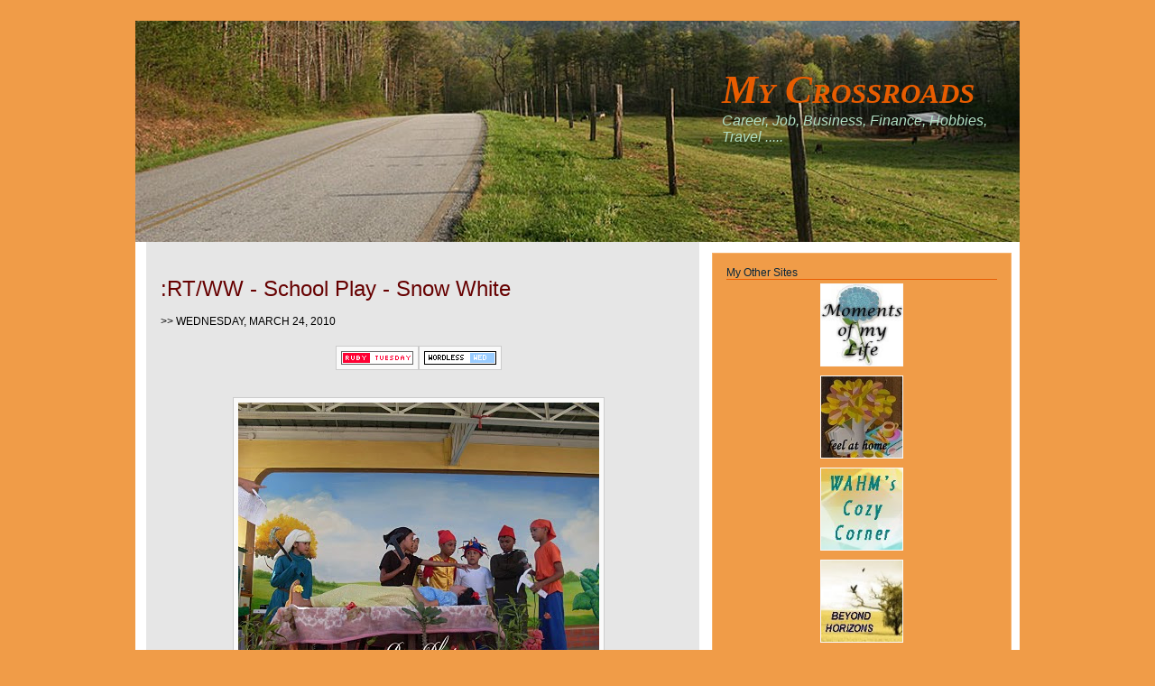

--- FILE ---
content_type: text/html; charset=UTF-8
request_url: http://www.my-crossroad.com/2010/03/rtww-school-play-snow-white.html
body_size: 43542
content:
<!DOCTYPE html>
<html dir='ltr' xmlns='http://www.w3.org/1999/xhtml' xmlns:b='http://www.google.com/2005/gml/b' xmlns:data='http://www.google.com/2005/gml/data' xmlns:expr='http://www.google.com/2005/gml/expr'>
<head>
<link href='https://www.blogger.com/static/v1/widgets/55013136-widget_css_bundle.css' rel='stylesheet' type='text/css'/>
<meta content='text/html; charset=UTF-8' http-equiv='Content-Type'/>
<meta content='blogger' name='generator'/>
<link href='http://www.my-crossroad.com/favicon.ico' rel='icon' type='image/x-icon'/>
<link href='http://www.my-crossroad.com/2010/03/rtww-school-play-snow-white.html' rel='canonical'/>
<link rel="alternate" type="application/atom+xml" title="My Crossroads - Atom" href="http://www.my-crossroad.com/feeds/posts/default" />
<link rel="alternate" type="application/rss+xml" title="My Crossroads - RSS" href="http://www.my-crossroad.com/feeds/posts/default?alt=rss" />
<link rel="service.post" type="application/atom+xml" title="My Crossroads - Atom" href="https://www.blogger.com/feeds/4351686990640202721/posts/default" />

<link rel="alternate" type="application/atom+xml" title="My Crossroads - Atom" href="http://www.my-crossroad.com/feeds/3121321361344428340/comments/default" />
<!--Can't find substitution for tag [blog.ieCssRetrofitLinks]-->
<link href='https://blogger.googleusercontent.com/img/b/R29vZ2xl/AVvXsEgfCB3mB-pL6NmXv9E8XUteKdKXwheHsctt8Dg1wl4fHET15QtIKaT0A3mRuGTPH8Ba4qe4juN8Tx5MZXYCt2cfRePIgEBb3fjmfGkHXzCx8HHglWc01sAGyUEHVJhyphenhyphenyUTIdGv5_quXsMFq/s400/rubytuesday.png' rel='image_src'/>
<meta content='http://www.my-crossroad.com/2010/03/rtww-school-play-snow-white.html' property='og:url'/>
<meta content=':RT/WW - School Play - Snow White' property='og:title'/>
<meta content='This is the story play of Gen&#39;s classmates last month featuring Snow White and the Seven Little Dwarfs.  They were grouped into 5 and tasked...' property='og:description'/>
<meta content='https://blogger.googleusercontent.com/img/b/R29vZ2xl/AVvXsEgfCB3mB-pL6NmXv9E8XUteKdKXwheHsctt8Dg1wl4fHET15QtIKaT0A3mRuGTPH8Ba4qe4juN8Tx5MZXYCt2cfRePIgEBb3fjmfGkHXzCx8HHglWc01sAGyUEHVJhyphenhyphenyUTIdGv5_quXsMFq/w1200-h630-p-k-no-nu/rubytuesday.png' property='og:image'/>
<title>My Crossroads: :RT/WW - School Play - Snow White</title>
<style id='page-skin-1' type='text/css'><!--
/* ************ START OF CSS STYLING ************ */
/* -----------------------------------------------------------------------
Blogger Template Design: Simple n' Sweet
Design by: Ourblogtemplates.com
Terms of Use: Free template with credit linked to Ourblogtemplates.com
----------------------------------------------------------------------- */
/* Variable definitions
========================
<Variable name="bodybgColor" description="Body Background Color"
type="color" default="#FFBBE8">
<Variable name="blogframeColor" description="Blog Background Color"
type="color" default="#800040">
<Variable name="blogBorderColor" description="Blog Border Color"
type="color" default="#800040">
<Variable name="headerbgColor" description="Header Background Color"
type="color" default="#ffffff">
<Variable name="headerBorderColor" description="Header Border Color"
type="color" default="#800040">
<Variable name="blogTitleColor" description="Blog Title Color"
type="color" default="#800040">
<Variable name="blogDescriptionColor" description="Blog Description Color"
type="color" default="#800040">
<Variable name="linkbarbgColor" description="Linkbar Background Color"
type="color" default="#C94093">
<Variable name="linkbarmainBorderColor" description="Linkbar Main Border Color"
type="color" default="#C94093">
<Variable name="linkbarBorderColor" description="Linkbar Border Color"
type="color" default="#9D1961">
<Variable name="linkbarTextColor" description="Linkbar Text Color"
type="color" default="#ffffff">
<Variable name="linkbarTextBgColor" description="Linkbar Text Background Color"
type="color" default="#ffffff">
<Variable name="linkbarHoverBgColor" description="Linkbar Hover Background Color"
type="color" default="#ffffff">
<Variable name="linkbarHoverTextColor" description="Linkbar Hover Text Color"
type="color" default="#9D1961">
<Variable name="middlebarbgColor" description="Middlebar Background Color"
type="color" default="#ffffff">
<Variable name="contentbgColor" description="Content Background Color"
type="color" default="#ffffff">
<Variable name="contentBorderColor" description="Content Border Color"
type="color" default="#9D1961">
<Variable name="postbgColor" description="Post Background Color"
type="color" default="#ffffff">
<Variable name="postBorderColor" description="Post Border Color"
type="color" default="#ffffff">
<Variable name="postTitleColor" description="Post Title Color"
type="color" default="#000000">
<Variable name="posttitlebgColor" description="Post Title Background Color"
type="color" default="#000000">
<Variable name="posttitleBorderColor" description="Post Title Border Color"
type="color" default="#000000">
<Variable name="dateHeaderColor" description="Date Header Color"
type="color" default="#000000">
<Variable name="textColor" description="Text Color"
type="color" default="#191919">
<Variable name="mainLinkColor" description="Main Link Color"
type="color" default="#333333">
<Variable name="mainHoverLinkColor" description="Main Hover Link Color"
type="color" default="#9D1961">
<Variable name="mainVisitedLinkColor" description="Main Visited Link Color"
type="color" default="#9D1961">
<Variable name="blockquotebgColor" description="Blockquote Background Color"
type="color" default="#191919">
<Variable name="blockquoteBorderColor" description="Blockquote Border Color"
type="color" default="#191919">
<Variable name="blockQuoteColor" description="Blockquote Color"
type="color" default="#191919">
<Variable name="codeTextColor" description="Code Text Color"
type="color" default="#660000">
<Variable name="imagebgColor" description="Photo Background Color"
type="color" default="#f5f5f5">
<Variable name="imageBorderColor" description="Photo Border Color"
type="color" default="#f5f5f5">
<Variable name="postfooterBgColor" description="Postfooter Background Color"
type="color" default="#b8659C">
<Variable name="postfooterBorderColor" description="Postfooter Border Color"
type="color" default="#b8659C">
<Variable name="postfooterTextColor" description="Postfooter Text Color"
type="color" default="#b8659C">
<Variable name="postfooterLinkColor" description="Postfooter Link Color"
type="color" default="#b8659C">
<Variable name="commentTabLinkColor" description="Comment Tab Link Color"
type="color" default="#b8659C">
<Variable name="feedlinksColor" description="Feed Links Color"
type="color" default="#9D1961">
<Variable name="sidebar1bgColor" description="Sidebar1 Background Color"
type="color" default="#FFBBE8">
<Variable name="sidebar1BorderColor" description="Sidebar1 Border Color"
type="color" default="#C94093">
<Variable name="sidebar1HeaderBgColor" description="Sidebar1 Header Background Color"
type="color" default="#ffffff">
<Variable name="sidebar1HeaderBorderColor" description="Sidebar1 Header Border Color"
type="color" default="#C94093">
<Variable name="sidebar1HeaderColor" description="Sidebar1 Header Color"
type="color" default="#000000">
<Variable name="sidebar1TextColor" description="Sidebar1 Text Color"
type="color" default="#9D1961">
<Variable name="sidebar1LinkColor" description="Sidebar1 Link Color"
type="color" default="#9D1961">
<Variable name="sidebar1HoverLinkColor" description="Sidebar1 Hover Link Color"
type="color" default="#000000">
<Variable name="sidebar1VisitedLinkColor" description="Sidebar1 Visited Link Color"
type="color" default="#000000">
<Variable name="sidebarListLineColor" description="Sidebar List Line Color"
type="color" default="#000000">
<Variable name="profileBorderColor" description="Profile Border Color"
type="color" default="#000000">
<Variable name="lowerbarbgColor" description="Lowerbar Background Color"
type="color" default="#ffffff">
<Variable name="lowerbarBorderColor" description="Lowerbar Border Color"
type="color" default="#C94093">
<Variable name="sublowerbarbgColor" description="Sublowerbar Background Color"
type="color" default="#ffffff">
<Variable name="sublowerbarBorderColor" description="Sublowerbar Border Color"
type="color" default="#C94093">
<Variable name="lowerbarHeaderColor" description="Lowerbar Header Color"
type="color" default="#000000">
<Variable name="lowerbarTitleBgColor" description="Lowerbar Header Background Color"
type="color" default="#C94093">
<Variable name="lowerbarHeaderBorderColor" description="Lowerbar Header Border Color"
type="color" default="#C94093">
<Variable name="lowerbarTextColor" description="Lowerbar Text Color"
type="color" default="#9D1961">
<Variable name="lowerbarLinkColor" description="Lowerbar Link Color"
type="color" default="#9D1961">
<Variable name="lowerbarHoverLinkColor" description="Lowerbar Hover Link Color"
type="color" default="#000000">
<Variable name="lowerbarVisitedLinkColor" description="Lowerbar Visited Link Color"
type="color" default="#000000">
<Variable name="lowerbarListLineColor" description="Lowerbar List Line Color"
type="color" default="#000000">
<Variable name="commentbgColor" description="Comment Background Color"
type="color" default="#9D1961">
<Variable name="commentBorderColor" description="Comment Border Color"
type="color" default="#C94093">
<Variable name="commentboxBgColor" description="Comment Box Background Color"
type="color" default="#9D1961">
<Variable name="commentboxBorderColor" description="Comment Box Border Color"
type="color" default="#C94093">
<Variable name="commentTitleColor" description="Comment Header Color"
type="color" default="#000000">
<Variable name="commentauthorBgColor" description="Comment Author Background Color"
type="color" default="#9D1961">
<Variable name="commentauthorColor" description="Comment Author Color"
type="color" default="#9D1961">
<Variable name="commentTimeStampColor" description="Comment Timestamp Color"
type="color" default="#C94093">
<Variable name="commentTextColor" description="Comment Text Color"
type="color" default="#4c4c4c">
<Variable name="footerbgColor" description="Footer Background Color"
type="color" default="#ffffff">
<Variable name="footerBorderColor" description="Footer Border Color"
type="color" default="#000000">
<Variable name="footerHeaderColor" description="Footer Header Color"
type="color" default="#000000">
<Variable name="footerTextColor" description="Footer Text Color"
type="color" default="#C94093">
<Variable name="footerLinkColor" description="Footer Link Color"
type="color" default="#C94093">
<Variable name="footerHoverLinkColor" description="Footer Hover Link Color"
type="color" default="#C94093">
<Variable name="footerVisitedLinkColor" description="Footer Visited Link Color"
type="color" default="#C94093">
<Variable name="blogTitleFont" description="Blog Title Font"
type="font"
default="normal bold 273% Georgia, Times, serif"
>
<Variable name="blogDescriptionFont" description="Blog Description Font"
type="font"
default="normal normal 104% georgia,helvetica,verdana,Georgia, serif"
>
<Variable name="linkbarTextFont" description="Linkbar Text Font"
type="font"
default="normal normal 77% Verdana, sans-serif"
>
<Variable name="postTitleFont" description="Post Title Font"
type="font"
default="normal bold 180% Georgia, Times, serif"
>
<Variable name="dateHeaderFont" description="Date Header Font"
type="font"
default="normal bold 117% Arial, sans-serif"
>
<Variable name="textFont" description="Text Font"
type="font"
default="normal normal 90% Arial, sans-serif"
>
<Variable name="quoteFont" description="Blog Quote Font"
type="font"
default="normal normal 92% helvetica,tahoma,verdana,arial,times,Sans-serif"
>
<Variable name="sidebarHeaderFont" description="Sidebar Title Font"
type="font"
default="normal bold 117% Arial, sans-serif"
>
<Variable name="sidebarTextFont" description="Sidebar Text Font"
type="font"
default="normal normal 78% Arial, Verdana, sans-serif"
>
<Variable name="postfooterTextFont" description="Post-Footer Text Font"
type="font"
default="normal normal 93% Arial, sans-serif"
>
<Variable name="commentTitleFont" description="Comment Title Font"
type="font"
default="normal bold 120% Arial, sans-serif"
>
<Variable name="commentTextFont" description="Comment Text Font"
type="font"
default="normal normal 95% Arial, sans-serif"
>
<Variable name="footerHeaderFont" description="Footer Header Font"
type="font"
default="normal bold 131% Trebuchet, Trebuchet MS, Arial, sans-serif"
>
<Variable name="footerTextFont" description="Footer Text Font"
type="font"
default="normal normal 76% Trebuchet, Trebuchet MS, Arial, sans-serif"
>
*/
/* -----   GLOBAL   ----- Blogger template design by Ourblogtemplates.com */
* {margin:0; padding:0;}
body {
margin: 0px 0px 0px 0px;
padding: 0px 0px 0px 0px;
text-align: center;
color: #000000;
background: #f09c48 url() repeat top right;
/* background-attachment: fixed; */
font-family: arial,verdana,helvetica,tahoma,Sans-serif;
font-size: 100%;
width: 100%;
}
#outer-wrapper {
margin: 0 auto;   /* auto - to make the template lay in the screen center */
padding: 0px 0px 0px 0px;
margin-top: 15px;
margin-bottom: 15px;
position: relative;
width: 100%;
text-align: center;
}
#blog-wrapper {
margin: 0 auto;   /* auto - to make the template lay in the screen center */
padding: 7px;
margin-top: 0px;
margin-bottom: 35px;
text-align: center;
position: relative;
width: 980px;
background: #f09c48;
border: 1px solid #f09c48;
}
#spacer {clear: both; margin: 0; padding: 0;}
/* global link attributes */
a {color: #101081; text-decoration: none;}
a:hover {color: #5c00e8; text-decoration: none;}
a:visited {color: #340e8e; text-decoration: none;}
/* Blogger Navigation Bar */
#Navbar1 {
margin: 0;
padding: 0;
visibility: hidden;
display: none;
}
/* -----   TOP ADS   ----- Blogger template design by Ourblogtemplates.com */
#topads-wrapper {
margin: 0;
padding: 0;
position: relative;
text-align: center;
width: 100%;
}
#topads {margin: 0; padding: 0;}
#topads .widget {margin: 0; padding: 5px 0;}
/* -----   HEADER   ----- Blogger template design by Ourblogtemplates.com */
#header-wrapper {
margin: 0px 0px 0px 0px;
padding: 0px;
padding-top: 0;
padding-bottom: 0;
width: 980px;
background: #f09c48;
border: 0px solid #f09c48;
border-top: 0px solid #f09c48;
}
#header {
width: 980px;
margin: 0px 0px 0px 0px;
padding: 0px 0px 0px 0px;
text-align: left;
}
#header h1 {
font: italic bold 280% 'Times New Roman', Times, FreeSerif, serif;;
font-variant: small-caps;
margin: 0px 0px 0px 0px;
padding: 50px 15px 0px 650px;
color: #e85c00;
}
#header h1 a {
text-decoration: none;
color: #e85c00;
}
#header h1 a:hover {
text-decoration: none;
color: #b2dfc4;
}
#header .description {
color: #b2dfc4;
font: italic normal 16px 'Trebuchet MS', Trebuchet, sans-serif;;
margin: 0px 0px 0px 0px;
padding: 0px 15px 25px 650px;
}
#header h1 p, #header .description p {margin:0;padding:0}
#header a img {
margin: 0px 0px 0px 0px;
padding: 0px 0px 0px 0px;
border: 0;
}
/* -----   LINKBAR   ----- Blogger template design by Ourblogtemplates.com */
#linkbar-wrapper {
margin: 0px 0px 0px 0px;
padding: 0px 0px 0px 0px;
width: 978px;
position: relative;
}
#linkbar .widget {
margin: 0px 0px 0px 0px;
padding: 6px 0px 6px 80px;
text-align: left;
background: #fafafa;
border-bottom: 1px solid #7f7f7f;
border-right: 0px solid #7f7f7f;
}
#linkbar ul {
margin: 0px 0px 0px 0px;
padding: 0px 0px 0px 0px;
list-style-type:none;
}
#linkbar li {
display: inline;
}
#linkbar h2 {
margin: 0px 0px 0px 0px;
padding: 0px 0px 0px 0px;
display: none;
visibility: hidden;
}
#linkbar a {
clear: both;
margin: 0px -5px 0px 0px;
padding: 8px 25px 7px 25px;
width:100%;
text-decoration:none;
font: normal normal 63% 'Trebuchet MS', Trebuchet, sans-serif;;
color: #333333;
background: #ffeadf;
border-right: 1px solid #7f7f7f;
border-left: 1px solid #7f7f7f;
border-top: 1px solid #7f7f7f;
border-bottom: 1px solid #7f7f7f;
}
#linkbar a:hover {
font-weight: bold;
color: #E85E03;
background: #ffffff;
}
/* -----   MIDDLE ADS   ----- Blogger template design by Ourblogtemplates.com */
#middleads-wrapper {
margin: 0px 0px 0px 0px;
padding: 0px 0px 0px 0px;
width: 980px;
position: relative;
text-align: center;
}
#middleads, #middleads2 {
margin: 0px 0px 0px 0px;
padding: 0px 0px 0px 0px;
/* background: #fafafa;
border-top: 1px solid #fafafa;
border-left: 1px solid #fafafa;
border-right: 1px solid #fafafa; */
}
#middleads .widget, #middleads2 .widget {
margin: 0;
padding: 10px 0;
}
/* -----   MAIN   ----- Blogger template design by Ourblogtemplates.com */
#content-wrapper {
width: 980px;
margin: 0px 0px 0px 0px;
padding: 0px 0px 0px 0px;
position: relative;
text-align: left;
background: #ffffff;
border: 0px solid #fafafa;
word-wrap: break-word; /* fix for long text breaking sidebar float in IE */
overflow: hidden; /* fix for long non-text content breaking IE sidebar float */
}
#main-wrapper {
float: left;
width: 639px;
margin: 0px 0px 0px 0px;
padding: 0px 0px 0px 0px;
word-wrap: break-word; /* fix for long text breaking sidebar float in IE */
overflow: hidden; /* fix for long non-text content breaking IE sidebar float */
}
#main {
width: 613px;
margin: 12px;
margin-top: 0;
margin-bottom: 0;
padding: 35px 0 0 0;
color: #000000;
font: normal normal 90% 'Trebuchet MS', Trebuchet, sans-serif;;
background: #e6e6e6;
border-right: 0px solid #e6e6e6;
border-bottom: 0px solid #e6e6e6;
}
#main .widget {
margin: 0px 0px 0px 0px;
padding: 0px 25px 20px 16px;
}
.post {
margin: 0px 0px 0px 0px;
padding: 0px 0px 0px 0px;
line-height: 1.6em;
text-align: justify;
}
.post h3 {
margin: 0px 0px 3px 0px;
padding: 0px 0px 9px 0px;
color: #660000;
font: normal normal 165% Verdana, Geneva, sans-serif;;
text-decoration: none;
text-align: left;
line-height: 1.4em;
/* text-transform: uppercase; */
border-right: 0px solid #e6e6e6;
border-bottom: 1px solid #e6e6e6;
}
.post h3 a, .post h3 a:visited {
color: #660000;
text-decoration: none;
}
.post h3 a:hover {
color: #101081;
text-decoration: none;
}
.post-header-line-1 {
}
h2.date-header {
margin: 0px 0px 0px 0px;
padding: 0px 0px 20px 0px;
text-align: left;
color: #000000;
font: normal normal 83% Arial, sans-serif;
text-decoration: none;
text-transform: uppercase;
}
.date-header span {
margin: 0px 0px 0px 0px;
padding: 0px 0px 0px 0px;
}
.post-body p {
/* Fix bug in IE5/Win with italics in posts */
margin: 0px 0px 0px 0px;
padding: 1px 0px 1px 0px;
display: inline; /* to fix floating-ads wrapping problem in IE */
height: 1%;
overflow: visible;
}
.post-body p a, .post-body p a:visited {
color: #101081;
text-decoration: none;
}
.post-body a:hover {
text-decoration: none;
color: #5c00e8;
}
.post ul {
margin: 0px 0px 0px 0px;
padding: 12px 0px 12px 30px;
list-style-type: disc;
line-height: 1.6em;
font-size: 95%;
}
.post ol {
margin: 0px 0px 0px 0px;
padding: 12px 0px 12px 30px;
line-height: 1.6em;
font-size: 95%;
}
.post li {
margin: 0px 0px 0px 0px;
padding: 0px 0px 8px 0px;
}
a img {
margin: 5px 5px 5px 5px;
padding: 0px 0px 0px 0px;
}
.post img {
margin: 0px;
padding: 5px;
background: #fafafa;
border: 1px solid #cccccc;
}
/* -----   POST-FOOTER   ----- Blogger template design by Ourblogtemplates.com */
.post-footer {
display: block;
margin: 25px 0px 30px 0px;
padding: 4px 7px 4px 7px;
text-align: left;
font: normal normal 94% Verdana, sans-serif;
color: #000000;
font-weight: normal;
line-height: 1.6em;
text-decoration: none;
background: #f6ede4;
border-bottom: 1px solid #000000;
border-top: 1px solid #000000;
}
.post-footer-line {
margin: 0px 0px 0px 0px;
padding: 0px 0px 0px 0px;
}
.post-footer-line-1, .post-footer-line-2, .post-footer-line-3 {
margin: 0px 0px 0px 0px;
padding: 0px 0px 0px 0px;
}
.post-footer a {
color: #333333;
text-decoration: none;
}
.post-footer a:hover {
color: #5c00e8;
text-decoration: none;
}
.post-footer .post-comment-link a {
margin: 0px 0px 0px 0px;
padding: 0px 0px 0px 0px;
color: #333333;
font-weight: normal;
text-decoration: none;
}
.post-footer .post-comment-link a:hover {
color: #5c00e8;
text-decoration: underline;
}
.post-footer .post-icons {
margin: 0px 0px 0px 0px;
padding: 0px 0px 0px 0px;
}
.post-footer img {
margin: 0px 0px 0px 0px;
padding: 0px 0px 5px 0px;
background: #f6ede4;
}
#blog-pager {
margin: 0px 0px 0px 0px;
padding: 20px 0px 0px 0px;
text-align: center;
font: normal normal 94% Verdana, sans-serif;
color: #333333;
}
#blog-pager a {color: #333333}
#blog-pager a:hover {color: #5c00e8}
#blog-pager-newer-link {
float: left;
margin: 0px 0px 0px 0px;
padding: 0px 0px 0px 0px;
}
#blog-pager-older-link {
float: right;
margin: 0px 0px 0px 0px;
padding: 0px 0px 0px 0px;
}
.feed-links {
margin: 5px 0px 0px 0px;
padding: 0px 0px 0px 0px;
clear: both;
text-align: left;
font: normal normal 94% Verdana, sans-serif;
color: #333333;
}
.feed-links a, .feed-links a:visited {color: #333333}
.feed-links a:hover {color: #5c00e8}
/* -----   BLOCKQUOTE   ----- */
blockquote {
margin: 10px 0px 10px 0px;
padding: 10px 12px 10px 12px;
font: italic normal 95% Verdana, sans-serif;
line-height: 1.6em;
color: #999999;
background: #ffffff;
border: 1px solid #e6e6e6;
}
/* -----   CODE   ----- */
code {
color: #999999;
font-size: 110%;
}
/* -----   SIDEBAR   ----- Blogger template design by Ourblogtemplates.com */
#side-wrapper1 {
width: 156px;
float: left;
margin: 0px 0px 0px 0px;
padding: 0px 0px 0px 0px;
word-wrap: break-word; /* fix for long text breaking sidebar float in IE */
overflow: hidden; /* fix for long non-text content breaking IE sidebar float */
}
#side-wrapper2 {
width: 339px;
float: left;
margin: 0px 0px 0px 0px;
padding: 0px 0px 0px 0px;
word-wrap: break-word; /* fix for long text breaking sidebar float in IE */
overflow: hidden; /* fix for long non-text content breaking IE sidebar float */
}
#side-wrapper {
float: left;
margin: 0px 0px 0px 0px;
padding: 0px 0px 0px 0px;
word-wrap: break-word; /* fix for long text breaking sidebar float in IE */
overflow: hidden; /* fix for long non-text content breaking IE sidebar float */
}
.sidebar {
margin: 0px 0px 0px 0px;
padding: 0px 0px 0px 0px;
text-align: left;
font: normal normal 69% Verdana, sans-serif;
}
#sidebar1 {
width: 152px;
margin: 7px 7px 0px 0px;
padding: 0px 0px 0px 0px;
color: #000000;
line-height: 1.8em;
}
#sidebar2 {
width: 332px;
margin: 12px 7px 0px 0px;
padding: 0px 0px 0px 0px;
color: #000000;
line-height: 1.8em;
}
#sidebar3 {
width: 164px;
margin: 0px 4px 0px 0px;
padding: 0px 0px 0px 0px;
color: #000000;
line-height: 1.8em;
}
#sidebar4 {
width: 164px;
margin: 0px 0px 0px 0px;
padding: 0px 0px 0px 0px;
color: #000000;
line-height: 1.8em;
}
#sidebar1 .widget {
margin: 0px 0px 15px 0px;
padding: 15px 15px 15px 15px;
background: #f09c48;
border: 1px solid #f6b26b;
}
#sidebar2 .widget {
margin: 0px 0px 15px 0px;
padding: 15px 15px 15px 15px;
background: #f09c48;
border: 1px solid #f6b26b;
}
#sidebar3 .widget, #sidebar4 .widget {
margin: 0px 0px 4px 0px;
padding: 15px 15px 15px 15px;
background: #f09c48;
border: 1px solid #f6b26b;
}
/* sidebar heading ----- Blogger template design by Ourblogtemplates.com */
#sidebar1 h2, #sidebar2 h2, #sidebar3 h2, #sidebar4 h2 {
margin: -5px 0px 4px 0px;
padding: 5px 0px 1px 0px;
text-align: left;
color: #06253b;
font: normal normal 105% Verdana, sans-serif;
/* text-transform: uppercase; */
text-decoration: none;
/* background: #E85E03; */
border-bottom: 1px solid #e85e03;
}
.sidebar ul {
margin: 0px 0px 0px 0px;
padding: 0px 0px 0px 0px;
}
.sidebar li {
margin: 0px 0px 0px 0px;
padding: 0px 0px 0px 0px;
line-height: 1.8em;
list-style-type: none;
border-bottom: 0px solid #e6e6e6;
}
#sidebar1 a, #sidebar2 a, #sidebar3 a , #sidebar4 a  {
color: #000000;
text-decoration: none;
}
#sidebar1 a:hover, #sidebar2 a:hover, #sidebar3 a:hover, #sidebar4 a:hover {
text-decoration: none;
color: #E85E03;
}
#sidebar1 a:visited, #sidebar2 a:visited, #sidebar3 a:visited, #sidebar4 a:visited {
text-decoration: none;
color: #000000;
}
.sidebar a img {
margin: 0px 0px 0px 0px;
padding: 0px 0px 0px 0px;
border: 1px solid #fafafa;
}
/* -----   PROFILE   ----- Blogger template design by Ourblogtemplates.com */
.profile-img {
margin: 7px;
padding: 0px;
border: 1px solid #e6e6e6;
}
.profile-textblock {
margin: 0px 0px 0px 0px;
padding: 3px 0px 3px 0px;
clear: both;
line-height: 1.6em;
/* border-top: 1px solid #e6e6e6;
border-bottom: 1px solid #e6e6e6; */
}
.profile-datablock {
margin: 2px 0px 5px 0px;
padding: 0px 0px 0px 0px;
}
.profile-data {
margin: 0px 0px 0px 0px;
padding: 0px 0px 0px 0px;
font-weight: normal;
font-style: italic;
}
.profile-link {
margin: 0px 0px 0px 0px;
padding: 0px 0px 0px 0px;
}
/* -----   COMMENT   ----- Blogger template design by Ourblogtemplates.com */
#comments {
margin: 0px 0px 0px 0px;
padding: 0px 30px 20px 30px;
text-align: left;
color: #7f7f7f;
font: normal normal 101% Verdana, sans-serif;
}
.comments-singleblock {
margin: 10px 0px 15px 0px;
padding: 15px;
background: #ffffff;
border-top: 1px solid #e6e6e6;
}
/* comment-header */
#comments h4 {
margin: 20px 0px 0px 0px;
padding: 0px 0px 20px 0px;
color: #333333;
font: normal normal 165% Georgia, Times, serif;
/* text-transform: uppercase; */
}
.deleted-comment {
font-style:italic;
color:gray;
margin: 5px 0px 5px 0px;
}
.comment-author {
margin: -15px -15px 0px -15px;
padding: 5px 15px 5px 15px;
color: #E85E03;
font-weight: normal;
background: #fafafa;
border-bottom: 1px solid #e6e6e6;
}
.comment-author a {color: #E85E03; text-decoration: none;}
.comment-author a:hover {color: #b3b3b3; text-decoration: underline;}
.comment-author a:visited {color: #E85E03; text-decoration: none;}
.comment-body {margin: 0; padding: 10px 0px 0px 30px;}
.comment-body p {margin: 0; padding: 0; line-height: 1.6em;}
.comment-footer, .comment-footer a {margin: 0px 0px 0px 0px; padding: 4px 0px 0px 0px;}
.comment-timestamp {
margin: 0px 0px 0px 0px;
padding: 0px 0px 0px 0px;
color: #b3b3b3;
}
.comment-timestamp a {
color: #b3b3b3;
text-decoration: none;
}
.comment-timestamp a:hover {color: #E85E03; text-decoration: underline;}
#comments ul {margin: 0; padding: 0; list-style-type: none;}
#comments li {margin: 0; padding: 0;}
a.comment-link {
/* ie5.0/win doesn't apply padding to inline elements,
so we hide these two declarations from it */
padding: 0px 0px 0px 0px;
}
html>body a.comment-link {
/* respecified, for ie5/mac's benefit */
padding-left: 0px;
}
#backlinks-container {margin-top: 30px}
/* -----   LOWER SECTION   ----- Blogger template design by Ourblogtemplates.com */
#lower-wrapper {
margin: 0px 0px 0px 0px;
padding: 30px 0px 0px 0px;
width: 980px;
font: normal normal 69% Verdana, sans-serif;
color: #4c4c4c;
background: #ffeadf;
border-top: 1px solid #7f7f7f;
border-bottom: 1px solid #7f7f7f;
}
#lowerbar-wrapper {
float: left;
margin: 0px 0px 0px 26px;
padding: 0px 0px 0px 0px;
width: 292px;
text-align: left;
line-height: 1.8em;
word-wrap: break-word; /* fix for long text breaking sidebar float in IE */
overflow: hidden; /* fix for long non-text content breaking IE sidebar float */
}
#lowerads-wrapper {
float: left;
margin: 0px 0px 0px 20px;
padding: 0px 0px 0px 0px;
width: 100%;
text-align: center;
word-wrap: break-word; /* fix for long text breaking sidebar float in IE */
overflow: hidden; /* fix for long non-text content breaking IE sidebar float */
}
.lowerbar .widget {
margin: 0 0 15px 0;
padding: 20px 20px 20px 20px;
border: 1px solid #ffeadf;
background: #ffeadf;
}
.lowerbar {margin: 0; padding: 0;}
.lowerads {margin: 0; padding: 0;}
.lowerads .widget {margin: 0; padding: 10px 0px 10px 0px;}
.lowerbar h2 {
margin: -10px 0px 7px 0px;
padding: 5px 0px 2px 0px;
color: #E85E03;
font: normal normal 105% Verdana, sans-serif;
text-align: left;
/* text-transform: uppercase; */
text-decoration: underline;
/* background: #ffffff; */
border-bottom: 0px solid #e6e6e6;
}
.lowerbar ul {
margin: 0px 0px 0px 0px;
padding: 0px 0px 0px 0px;
}
.lowerbar li {
margin: 0px 0px 0px 0px;
padding: 0px 0px 0px 0px;
line-height: 1.8em;
list-style-type: none;
border-bottom: 0px solid #d5cDc3;
}
.lowerbar a {color: #4c4c4c; text-decoration: none;}
.lowerbar a:hover {text-decoration: underline; color: #E85E03;}
.lowerbar a:visited {text-decoration: none; color: #3f3f3f;}
/* -----   FOOTER   ----- Blogger template design by Ourblogtemplates.com */
#footer-wrapper {
clear: both;
display: inline; /* handles IE margin bug */
float: left;
width: 980px;
margin: 0px 0px 0px 0px;
padding: 0px 0px 0px 0px;
}
#footer {
margin: 0px 0px 0px 0px;
padding: 0px 0px 0px 0px;
width: 980px;
text-align: right;
color: #7f7f7f;
font: normal normal 90% 'Trebuchet MS', Trebuchet, sans-serif;;
line-height: 1.6em;
background: #ffffff;
border: 0px solid #ffffff;
border-top: 0;
border-bottom: 0;
}
#footer h2 {
margin: 0px 0px 0px 0px;
padding: 0px 0px 0px 0px;
color: #b3b3b3;
font: normal normal 86% Verdana, sans-serif;
}
#footer .widget {
margin: 0px 0px 0px 0px;
padding: 5px 0px 5px 0px;
}
.footer p {margin: 0; padding: 0}
.footer a {
color: #7f7f7f;
text-decoration: none;
}
.footer a:hover {
color: #E85E03;
text-decoration: underline;
}
.footer a:visited {
color: #7f7f7f;
text-decoration: none;
}
/* -----   BOTTOM ADS   ----- Blogger template design by Ourblogtemplates.com */
#bottomads-wrapper {
margin: 0;
padding: 0;
position: relative;
text-align: center;
width: 100%;
}
#bottomads {margin: 0; padding: 10px 0;}
#bottomads .widget {margin: 0; padding: 5px 0;}
/* -----   CREDIT   ----- */
#credit {
margin: 0px 0px 0px 0px;
padding: 2px 0px 0px 0px;
width: 100%;
height: 26px;
clear: both;
font-family: verdana, helvetica;
font-size: 70%;
color: #444444;
font-weight: normal;
background: #777777;
}
#creditleft {
margin: 0px 0px 0px 0px;
padding: 7px 0px 0px 0px;
height: 26px;
position: relative;
float: left;
text-align: left;
display: inline;
width: 71%;
background: #ffffff;
}
#creditright {
margin: -33px 0px 0px 0px;
padding: 7px 0px 0px 0px;
height: 26px;
position: relative;
float: right;
text-align:right;
display: inline;
width: 30%;
background: #ffffff;
}
#creditleft p {
margin: 0;
padding: 0
}
#creditright p {
margin: 0;
padding: 0
}
#creditleft a, .creditleft a:hover, .creditleft a:visited {
color: #444444;
text-decoration: underline;
}
#creditright a, .creditright a:hover, .creditright a:visited {
color: #444444;
text-decoration: underline;
}
/* ************ END OF CSS STYLING ************ */
/** Page structure tweaks for layout editor wireframe */
body#layout #main,
body#layout #sidebar {
padding: 0;
}

--></style>
<link href='https://www.blogger.com/dyn-css/authorization.css?targetBlogID=4351686990640202721&amp;zx=367b27fd-0d55-4225-871e-5d62db3463a1' media='none' onload='if(media!=&#39;all&#39;)media=&#39;all&#39;' rel='stylesheet'/><noscript><link href='https://www.blogger.com/dyn-css/authorization.css?targetBlogID=4351686990640202721&amp;zx=367b27fd-0d55-4225-871e-5d62db3463a1' rel='stylesheet'/></noscript>
<meta name='google-adsense-platform-account' content='ca-host-pub-1556223355139109'/>
<meta name='google-adsense-platform-domain' content='blogspot.com'/>

<!-- data-ad-client=pub-8466021657723480 -->

</head>
<body>
<div class='navbar section' id='navbar'><div class='widget Navbar' data-version='1' id='Navbar1'><script type="text/javascript">
    function setAttributeOnload(object, attribute, val) {
      if(window.addEventListener) {
        window.addEventListener('load',
          function(){ object[attribute] = val; }, false);
      } else {
        window.attachEvent('onload', function(){ object[attribute] = val; });
      }
    }
  </script>
<div id="navbar-iframe-container"></div>
<script type="text/javascript" src="https://apis.google.com/js/platform.js"></script>
<script type="text/javascript">
      gapi.load("gapi.iframes:gapi.iframes.style.bubble", function() {
        if (gapi.iframes && gapi.iframes.getContext) {
          gapi.iframes.getContext().openChild({
              url: 'https://www.blogger.com/navbar/4351686990640202721?po\x3d3121321361344428340\x26origin\x3dhttp://www.my-crossroad.com',
              where: document.getElementById("navbar-iframe-container"),
              id: "navbar-iframe"
          });
        }
      });
    </script><script type="text/javascript">
(function() {
var script = document.createElement('script');
script.type = 'text/javascript';
script.src = '//pagead2.googlesyndication.com/pagead/js/google_top_exp.js';
var head = document.getElementsByTagName('head')[0];
if (head) {
head.appendChild(script);
}})();
</script>
</div></div>
<div id='outer-wrapper'>
<!-- skip links for text browsers -->
<span id='skiplinks' style='display:none;'>
<a href='#main'>skip to main </a> |
<a href='#sidebar'>skip to sidebar</a>
</span>
<div id='topads-wrapper'>
<div class='topads no-items section' id='topads'></div>
</div>
<div style='clear: both;'></div>
<div id='blog-wrapper'>
<div id='header-wrapper'>
<div class='header section' id='header'><div class='widget Header' data-version='1' id='Header1'>
<div id='header-inner' style='background-image: url("http://2.bp.blogspot.com/_fAQjZEYGO7I/TF-hVkI-omI/AAAAAAAAHTg/KdmYEYXs8qg/S1600-R/Nature_061-mycrossroad(2)-980.jpg"); background-repeat: no-repeat; width: 980px; px; height: 245px; px;'>
<div class='titlewrapper' style='background: transparent'>
<h1 class='title' style='background: transparent; border-width: 0px'>
<a href='http://www.my-crossroad.com/'>My Crossroads</a>
</h1>
</div>
<div class='descriptionwrapper'>
<p class='description'><span>Career, Job, Business, Finance, Hobbies, Travel .....</span></p>
</div>
</div>
</div></div>
</div>
<div style='clear: both;'></div>
<div id='linkbar-wrapper'>
<div class='linkbar no-items section' id='linkbar'>
</div>
</div>
<div style='clear: both;'></div>
<div id='middleads-wrapper'>
<div class='middleads no-items section' id='middleads'></div>
</div>
<div style='clear: both;'></div>
<div id='content-wrapper'>
<div id='main-wrapper'>
<div class='main section' id='main'><div class='widget Blog' data-version='1' id='Blog1'>
<div class='blog-posts'>
<!--Can't find substitution for tag [adStart]-->
<div class='post'>
<a name='3121321361344428340'></a>
<h3 class='post-title'>
<a href='http://www.my-crossroad.com/2010/03/rtww-school-play-snow-white.html'>:RT/WW - School Play - Snow White</a>
</h3>
<div class='post-header-line-1'>
<h2 class='date-header'>>>&#160;Wednesday, March 24, 2010</h2>
</div>
<div class='post-body' id='post-3121321361344428340'>
<style>#fullpost{display:inline;}</style>
<p><div style="text-align: center;"><a href="http://workofthepoet.blogspot.com/" onblur="try   {parent.deselectBloggerImageGracefully();}  catch(e) {}"><img alt="" border="0" id="BLOGGER_PHOTO_ID_5438834080917366610" src="https://blogger.googleusercontent.com/img/b/R29vZ2xl/AVvXsEgfCB3mB-pL6NmXv9E8XUteKdKXwheHsctt8Dg1wl4fHET15QtIKaT0A3mRuGTPH8Ba4qe4juN8Tx5MZXYCt2cfRePIgEBb3fjmfGkHXzCx8HHglWc01sAGyUEHVJhyphenhyphenyUTIdGv5_quXsMFq/s400/rubytuesday.png" style="cursor: pointer; width: 80px; height: 15px;" /></a><a href="http://www.wordlesswednesday.com/" onblur="try {parent.deselectBloggerImageGracefully();} catch(e) {}"><img alt="" border="0" id="BLOGGER_PHOTO_ID_5438834222600315154" src="https://blogger.googleusercontent.com/img/b/R29vZ2xl/AVvXsEhUtXatG56ePq-Jgiih-XYgf4V4uzJQHlog0-AcJu7v_R9QAd7g5xk-X7a41LFuoaXFGxEGZXX2nTDPdy7_KqLPquCclcY4ppp-wriwhxb0NUGCXZ5Pu4NfJmM9b6YDsniYhCZv_brrmfoE/s400/wwed.gif" style="cursor: pointer; width: 80px; height: 15px;" /></a><br /><br /><a href="https://blogger.googleusercontent.com/img/b/R29vZ2xl/AVvXsEjWf0NO38hE2QMGIYqE2KzfE_S0STSMggRFPkki3msejKGRJ0x_e1UsEue9eRL-b3MU2ZDN8Ri52JQE_fvqOTnMXNxPZql836opCuAMRt6SLaTKH2Bw1SIo55BPkolgAgMDZM5u01j47U7v/s1600-h/rt-ww-snow+white-032310-Sdc10033.jpg" onblur="try {parent.deselectBloggerImageGracefully();} catch(e) {}"><img alt="" border="0" id="BLOGGER_PHOTO_ID_5452000175465038818" src="https://blogger.googleusercontent.com/img/b/R29vZ2xl/AVvXsEjWf0NO38hE2QMGIYqE2KzfE_S0STSMggRFPkki3msejKGRJ0x_e1UsEue9eRL-b3MU2ZDN8Ri52JQE_fvqOTnMXNxPZql836opCuAMRt6SLaTKH2Bw1SIo55BPkolgAgMDZM5u01j47U7v/s400/rt-ww-snow+white-032310-Sdc10033.jpg" style="display: block; margin: 0px auto 10px; text-align: center; cursor: pointer; width: 400px; height: 300px;" /></a><br /></div><div style="text-align: justify;">This is the story play of Gen's classmates last month featuring Snow White and the Seven Little Dwarfs.  They were grouped into 5 and tasked to pick a play to perform on stage.  This is just one of their lessons in English but it took all groups to practice for 5 months.  All of them changed their chosen stories for many times and every time they change their story the complete play changes, it was tiring because their weekends were always spent in school to practice. <br /><br />Anyway according to their adviser all group presentations are good and they delivered the play with good diction, expression and all things needed for the play.  Anyway it's not my daughter's group as they did the Rumpelstiltskin<b> </b>story<b>.  </b>I just thought this one is good for RT and WW!<br /></div><br />See my other RT  entries <a href="http://www.facilityserv.net/2010/03/bmrt-josh-and-cus-in-costumes.html">here</a>.   Click on the badge for other  entries!</p>
<div style='clear: both;'></div>
</div>
<div class='post-footer'>
<div class='post-footer-line post-footer-line-1'>
<span class='post-author'>
Posted by
Race
</span>
<span class='post-timestamp'>
at
<a class='timestamp-link' href='http://www.my-crossroad.com/2010/03/rtww-school-play-snow-white.html' title='permanent link'>7:45&#8239;AM</a>
</span>
<span class='post-backlinks post-comment-link'>
</span>
<span class='post-comment-link'>
</span>
<span class='post-icons'>
<span class='item-control blog-admin pid-1664163849'>
<a href='https://www.blogger.com/post-edit.g?blogID=4351686990640202721&postID=3121321361344428340&from=pencil' title='Edit Post'>
<img alt='' class='icon-action' src='http://www.blogger.com/img/icon18_edit_allbkg.gif'/>
</a>
</span>
</span>
</div>
<div class='post-footer-line post-footer-line-2'>
<span class='post-labels'>
Labels:
<a href='http://www.my-crossroad.com/search/label/ruby%20tuesday' rel='tag'>ruby tuesday</a>,
<a href='http://www.my-crossroad.com/search/label/school%20activities' rel='tag'>school activities</a>,
<a href='http://www.my-crossroad.com/search/label/wordless%20wednesday' rel='tag'>wordless wednesday</a>
</span>
</div>
<div class='post-footer-line post-footer-line-3'></div>
</div>
</div>
<div class='comments' id='comments'>
<a name='comments'></a>
<h4>
0
comments:
        
</h4>
<dl id='comments-block'>
</dl>
<p class='comment-footer'>
<a href='https://www.blogger.com/comment/fullpage/post/4351686990640202721/3121321361344428340' onclick=''>Post a Comment</a>
</p>
<div id='backlinks-container'>
<div id='Blog1_backlinks-container'>
</div>
</div>
</div>
<div class='comment-form'>
<a name='comment-form'></a>
<h3>Post a Comment</h3>
<p>
</p>
<iframe allowtransparency='true' frameborder='0' height='275' id='comment-editor' scrolling='auto' src='' width='100%'></iframe>
</div>
<!--Can't find substitution for tag [adEnd]-->
</div>
<div class='blog-pager' id='blog-pager'>
<span id='blog-pager-newer-link'>
<a class='blog-pager-newer-link' href='http://www.my-crossroad.com/2010/03/need-for-customized-closets.html' id='Blog1_blog-pager-newer-link' title='Newer Post'>Newer Post</a>
</span>
<span id='blog-pager-older-link'>
<a class='blog-pager-older-link' href='http://www.my-crossroad.com/2010/03/entering-teenage-years.html' id='Blog1_blog-pager-older-link' title='Older Post'>Older Post</a>
</span>
<a class='home-link' href='http://www.my-crossroad.com/'>Home</a>
</div>
<div class='clear'></div>
<div class='post-feeds'>
<div class='feed-links'>
Subscribe to:
<a class='feed-link' href='http://www.my-crossroad.com/feeds/3121321361344428340/comments/default' target='_blank' type='application/atom+xml'>Post Comments (Atom)</a>
</div>
</div>
</div></div>
</div>
<div id='side-wrapper2'>
<div class='sidebar section' id='sidebar2'>
<div class='widget HTML' data-version='1' id='HTML18'>
<h2 class='title'>My Other Sites</h2>
<div class='widget-content'>
<a href="http://racelyn.com/" onblur="try {parent.deselectBloggerImageGracefully();} catch(e) {}"><img id="BLOGGER_PHOTO_ID_5410486588964327170" style="margin: 0px auto 10px; display: block; text-align: center; cursor: pointer; width: 90px; height: 90px;" alt="" src="https://blogger.googleusercontent.com/img/b/R29vZ2xl/AVvXsEgsyat-ja2Q4SlJcqnW0hfqEHPpP3rmBjxXKGyyqfR7pyUqFOse9FeHmEnYPdSfOjoe9rOc1CewvoYTws5WHk-eG__WinmUga7u3i0jgHaQrsE3jGwBTogeNL0gz1OSv7FDddnjZAkdaIJ3/s400/moments+widget.jpg" border="0" /></a><a onblur="try {parent.deselectBloggerImageGracefully();} catch(e) {}" href="http://www.edmfun.com/"><img style="display: block; margin: 0px auto 10px; text-align: center; cursor: pointer; width: 90px; height: 90px;" src="https://blogger.googleusercontent.com/img/b/R29vZ2xl/AVvXsEjjKYW9x_DdvZmh2cD125cWefGguqKU5lPCDITSCV7ij74ieykK8DgrmJZkSujvaeypic9q_GZVWe5hhvnFrRK4XcD_ef2OJKXZ6kK9VLSwNckYDg2OjO_1w5ys4CZ4YhpBCwqxK4LXO8g/s400/feel+at+home+widget.jpg" alt="" id="BLOGGER_PHOTO_ID_5494120963795771010" border="0" /></a><a href="http://www.facilityserv.net/" onblur="try  {parent.deselectBloggerImageGracefully();} catch(e) {}"><img id="BLOGGER_PHOTO_ID_5410486593653799714" style="margin: 0px auto 10px; display: block; text-align: center; cursor: pointer; width: 90px; height: 90px;" alt="" src="https://blogger.googleusercontent.com/img/b/R29vZ2xl/AVvXsEhRy0dpajPZYUjkuvBNm_a-bAlV2VLl7TPgMDmnaAa3kLs4wXANHFX9L2dxUxLihPSYAnNUYXna6cpAk6n6u9b8aGEHX2g_FGRDxPPwZGMLYgvGhxZTWDNlqSCB_JbuEVovdtkljnOXWiZk/s400/WCCwidget.jpg" border="0" /></a><a href="http://www.horizonsweb.info/" onblur="try  {parent.deselectBloggerImageGracefully();} catch(e) {}"><img id="BLOGGER_PHOTO_ID_5404965712474160194" style="margin: 0px auto 10px; display: block; text-align: center; cursor: pointer; width: 90px; height: 90px;" alt="" src="https://blogger.googleusercontent.com/img/b/R29vZ2xl/AVvXsEhpEfCLiAbBW55VOFbr1Dym7G1mYMBB6rRIb6iAPYKVPwMh8UKy5LnLYsxJ9DdVgEDCnREtIHAfPCa6DaN9zTuJJHjNTVXJeipsxvEBdREjrmErGK64HM2PRfWUfONbZDxGyHeTEJzpn4Kc/s400/BHZNwidget.jpg" border="0" /></a>
</div>
<div class='clear'></div>
</div><div class='widget HTML' data-version='1' id='HTML4'>
<h2 class='title'>My Fashion and Shopping Site</h2>
<div class='widget-content'>
<a href="http://www.gr8giving.com/">Great Giving</a>
<div class="separator" style="clear: both; text-align: center;"><a style="margin-left: 1em; margin-right: 1em;" href="http://www.gr8giving.com"><img class="alignnone" src="https://blogger.googleusercontent.com/img/b/R29vZ2xl/AVvXsEhF5UUZu0GsaMUPx8sGQQCjEKrY2w3ZWvICZ_4qqlYsqwo5PmzT0X1lsHOxlWajj1wu5qbgqyhnjv_frpHSwJxnxcacF4BM5-GcQdLde6h7iiTXr74Yrd6YxWPo7PjHofR60-NGg3l-yAc/s200/gr8+crop.jpg" alt="" width="200" height="41" border="0" data-original-height="198" data-original-width="940" /></a></div>
</div>
<div class='clear'></div>
</div><div class='widget Text' data-version='1' id='Text3'>
<div class='widget-content'>
<span style="color: rgb(0, 0, 0);">Contact Me at </span><span style="color: rgb(0, 0, 0);">racelyn.ab</span><span style="color: rgb(0, 0, 0);">ug@yahoo.com</span>
</div>
<div class='clear'></div>
</div><div class='widget HTML' data-version='1' id='HTML9'>
<div class='clear'></div>
</div><div class='widget HTML' data-version='1' id='HTML12'>
<h2 class='title'>Subscribe To My Feed</h2>
<div class='widget-content'>
<a href="http://feeds.feedburner.com/MyCrossroads" rel="alternate" title="Subscribe to my feed" type="application/rss+xml"><img alt="" style="border:0" src="http://www.feedburner.com/fb/images/pub/feed-icon32x32.png"/></a><a href="http://feeds.feedburner.com/MyCrossroads" rel="alternate" title="Subscribe to my feed" type="application/rss+xml">Subscribe in a reader</a>
</div>
<div class='clear'></div>
</div></div>
<div style='clear: both;'></div>
<div id='side-wrapper'>
<div class='sidebar section' id='sidebar3'><div class='widget HTML' data-version='1' id='HTML7'>
<div class='widget-content'>
<script type="text/javascript"><!--
google_ad_client = "pub-8466021657723480";
google_ad_host = "pub-1556223355139109";
google_ad_host_channel="00000+00302+00012+00035";
/* 120x240, created 8/26/08 */
google_ad_slot = "0295952421";
google_ad_width = 120;
google_ad_height = 240;
//-->
</script>
<script 
src="http://pagead2.googlesyndication.com/pagead/show_ads.js" type="text/javascript">
</script>
</div>
<div class='clear'></div>
</div><div class='widget HTML' data-version='1' id='HTML3'>
<h2 class='title'>My Readers</h2>
<div class='widget-content'>
<script src="http://pub.mybloglog.com/comm3.php?mblID=2008072502390701&amp;r=widget&amp;is=small&amp;o=l&amp;ro=6&amp;cs=red&amp;ww=70&amp;wc=multiple&amp;l=a"></script>
</div>
<div class='clear'></div>
</div><div class='widget HTML' data-version='1' id='HTML10'>
<div class='widget-content'>
<a href="http://technorati.com/faves?sub=addfavbtn&amp;add=http://my-crossroad.com"><img alt="Add to Technorati Favorites" src="http://static.technorati.com/pix/fave/btn-fave2.png"/></a>
</div>
<div class='clear'></div>
</div><div class='widget Label' data-version='1' id='Label1'>
<h2>Categories</h2>
<div class='widget-content'>
<ul>
<li>
<a href='http://www.my-crossroad.com/search/label/5%20for%20wednesday'>5 for wednesday</a>

        (1)
      </li>
<li>
<a href='http://www.my-crossroad.com/search/label/about%20me'>about me</a>

        (1)
      </li>
<li>
<a href='http://www.my-crossroad.com/search/label/accessories'>accessories</a>

        (14)
      </li>
<li>
<a href='http://www.my-crossroad.com/search/label/accounting%20services'>accounting services</a>

        (3)
      </li>
<li>
<a href='http://www.my-crossroad.com/search/label/accounting%20system'>accounting system</a>

        (1)
      </li>
<li>
<a href='http://www.my-crossroad.com/search/label/acne'>acne</a>

        (2)
      </li>
<li>
<a href='http://www.my-crossroad.com/search/label/adolescence'>adolescence</a>

        (2)
      </li>
<li>
<a href='http://www.my-crossroad.com/search/label/adventure'>adventure</a>

        (1)
      </li>
<li>
<a href='http://www.my-crossroad.com/search/label/advertising'>advertising</a>

        (17)
      </li>
<li>
<a href='http://www.my-crossroad.com/search/label/advertising%20videos'>advertising videos</a>

        (1)
      </li>
<li>
<a href='http://www.my-crossroad.com/search/label/air%20conditioning'>air conditioning</a>

        (2)
      </li>
<li>
<a href='http://www.my-crossroad.com/search/label/air%20purification'>air purification</a>

        (1)
      </li>
<li>
<a href='http://www.my-crossroad.com/search/label/airforce'>airforce</a>

        (1)
      </li>
<li>
<a href='http://www.my-crossroad.com/search/label/alumni'>alumni</a>

        (2)
      </li>
<li>
<a href='http://www.my-crossroad.com/search/label/alzheimers'>alzheimers</a>

        (1)
      </li>
<li>
<a href='http://www.my-crossroad.com/search/label/amusement%20park'>amusement park</a>

        (1)
      </li>
<li>
<a href='http://www.my-crossroad.com/search/label/animal%20care'>animal care</a>

        (1)
      </li>
<li>
<a href='http://www.my-crossroad.com/search/label/animals'>animals</a>

        (2)
      </li>
<li>
<a href='http://www.my-crossroad.com/search/label/anniversary'>anniversary</a>

        (5)
      </li>
<li>
<a href='http://www.my-crossroad.com/search/label/anti-icing'>anti-icing</a>

        (1)
      </li>
<li>
<a href='http://www.my-crossroad.com/search/label/apartment%20for%20rent'>apartment for rent</a>

        (1)
      </li>
<li>
<a href='http://www.my-crossroad.com/search/label/apparels'>apparels</a>

        (1)
      </li>
<li>
<a href='http://www.my-crossroad.com/search/label/appliances'>appliances</a>

        (5)
      </li>
<li>
<a href='http://www.my-crossroad.com/search/label/arcade'>arcade</a>

        (1)
      </li>
<li>
<a href='http://www.my-crossroad.com/search/label/artificial'>artificial</a>

        (1)
      </li>
<li>
<a href='http://www.my-crossroad.com/search/label/arts'>arts</a>

        (2)
      </li>
<li>
<a href='http://www.my-crossroad.com/search/label/arts%20and%20humanities'>arts and humanities</a>

        (1)
      </li>
<li>
<a href='http://www.my-crossroad.com/search/label/asbestos'>asbestos</a>

        (1)
      </li>
<li>
<a href='http://www.my-crossroad.com/search/label/attitude'>attitude</a>

        (4)
      </li>
<li>
<a href='http://www.my-crossroad.com/search/label/auction'>auction</a>

        (1)
      </li>
<li>
<a href='http://www.my-crossroad.com/search/label/audio'>audio</a>

        (2)
      </li>
<li>
<a href='http://www.my-crossroad.com/search/label/auto%20dealerships'>auto dealerships</a>

        (1)
      </li>
<li>
<a href='http://www.my-crossroad.com/search/label/automotive'>automotive</a>

        (1)
      </li>
<li>
<a href='http://www.my-crossroad.com/search/label/autos'>autos</a>

        (28)
      </li>
<li>
<a href='http://www.my-crossroad.com/search/label/aviation'>aviation</a>

        (1)
      </li>
<li>
<a href='http://www.my-crossroad.com/search/label/awards'>awards</a>

        (10)
      </li>
<li>
<a href='http://www.my-crossroad.com/search/label/babies'>babies</a>

        (5)
      </li>
<li>
<a href='http://www.my-crossroad.com/search/label/baby%20care'>baby care</a>

        (1)
      </li>
<li>
<a href='http://www.my-crossroad.com/search/label/baby%20gears'>baby gears</a>

        (1)
      </li>
<li>
<a href='http://www.my-crossroad.com/search/label/baby%20strollers'>baby strollers</a>

        (1)
      </li>
<li>
<a href='http://www.my-crossroad.com/search/label/baby%20things'>baby things</a>

        (6)
      </li>
<li>
<a href='http://www.my-crossroad.com/search/label/background%20checks'>background checks</a>

        (1)
      </li>
<li>
<a href='http://www.my-crossroad.com/search/label/bags'>bags</a>

        (3)
      </li>
<li>
<a href='http://www.my-crossroad.com/search/label/banking'>banking</a>

        (2)
      </li>
<li>
<a href='http://www.my-crossroad.com/search/label/bankruptcy'>bankruptcy</a>

        (1)
      </li>
<li>
<a href='http://www.my-crossroad.com/search/label/bargains'>bargains</a>

        (1)
      </li>
<li>
<a href='http://www.my-crossroad.com/search/label/beach'>beach</a>

        (4)
      </li>
<li>
<a href='http://www.my-crossroad.com/search/label/beach%20resorts'>beach resorts</a>

        (2)
      </li>
<li>
<a href='http://www.my-crossroad.com/search/label/beauty'>beauty</a>

        (2)
      </li>
<li>
<a href='http://www.my-crossroad.com/search/label/bereavement'>bereavement</a>

        (3)
      </li>
<li>
<a href='http://www.my-crossroad.com/search/label/best%20buy'>best buy</a>

        (1)
      </li>
<li>
<a href='http://www.my-crossroad.com/search/label/bible%20study'>bible study</a>

        (5)
      </li>
<li>
<a href='http://www.my-crossroad.com/search/label/billboards'>billboards</a>

        (2)
      </li>
<li>
<a href='http://www.my-crossroad.com/search/label/birth'>birth</a>

        (1)
      </li>
<li>
<a href='http://www.my-crossroad.com/search/label/birthday'>birthday</a>

        (21)
      </li>
<li>
<a href='http://www.my-crossroad.com/search/label/birthdays'>birthdays</a>

        (20)
      </li>
<li>
<a href='http://www.my-crossroad.com/search/label/blessing'>blessing</a>

        (4)
      </li>
<li>
<a href='http://www.my-crossroad.com/search/label/blog'>blog</a>

        (4)
      </li>
<li>
<a href='http://www.my-crossroad.com/search/label/blog%20contest'>blog contest</a>

        (1)
      </li>
<li>
<a href='http://www.my-crossroad.com/search/label/blogger%20templates'>blogger templates</a>

        (1)
      </li>
<li>
<a href='http://www.my-crossroad.com/search/label/blogging'>blogging</a>

        (18)
      </li>
<li>
<a href='http://www.my-crossroad.com/search/label/blogs'>blogs</a>

        (1)
      </li>
<li>
<a href='http://www.my-crossroad.com/search/label/blogthings'>blogthings</a>

        (5)
      </li>
<li>
<a href='http://www.my-crossroad.com/search/label/boggle%20me%20thursday'>boggle me thursday</a>

        (1)
      </li>
<li>
<a href='http://www.my-crossroad.com/search/label/bonds'>bonds</a>

        (1)
      </li>
<li>
<a href='http://www.my-crossroad.com/search/label/bonfire'>bonfire</a>

        (1)
      </li>
<li>
<a href='http://www.my-crossroad.com/search/label/books'>books</a>

        (6)
      </li>
<li>
<a href='http://www.my-crossroad.com/search/label/bookstore'>bookstore</a>

        (1)
      </li>
<li>
<a href='http://www.my-crossroad.com/search/label/boys'>boys</a>

        (1)
      </li>
<li>
<a href='http://www.my-crossroad.com/search/label/branding'>branding</a>

        (1)
      </li>
<li>
<a href='http://www.my-crossroad.com/search/label/breakfast'>breakfast</a>

        (1)
      </li>
<li>
<a href='http://www.my-crossroad.com/search/label/broadband'>broadband</a>

        (1)
      </li>
<li>
<a href='http://www.my-crossroad.com/search/label/budget%20planning'>budget planning</a>

        (1)
      </li>
<li>
<a href='http://www.my-crossroad.com/search/label/burger'>burger</a>

        (1)
      </li>
<li>
<a href='http://www.my-crossroad.com/search/label/business'>business</a>

        (106)
      </li>
<li>
<a href='http://www.my-crossroad.com/search/label/business%20and%20economy'>business and economy</a>

        (4)
      </li>
<li>
<a href='http://www.my-crossroad.com/search/label/business%20education'>business education</a>

        (1)
      </li>
<li>
<a href='http://www.my-crossroad.com/search/label/business%20law'>business law</a>

        (1)
      </li>
<li>
<a href='http://www.my-crossroad.com/search/label/business%20office'>business office</a>

        (1)
      </li>
<li>
<a href='http://www.my-crossroad.com/search/label/business%20school'>business school</a>

        (1)
      </li>
<li>
<a href='http://www.my-crossroad.com/search/label/business%20solutions'>business solutions</a>

        (3)
      </li>
<li>
<a href='http://www.my-crossroad.com/search/label/business%20speakers'>business speakers</a>

        (1)
      </li>
<li>
<a href='http://www.my-crossroad.com/search/label/cabling'>cabling</a>

        (1)
      </li>
<li>
<a href='http://www.my-crossroad.com/search/label/cakes'>cakes</a>

        (8)
      </li>
<li>
<a href='http://www.my-crossroad.com/search/label/camera'>camera</a>

        (2)
      </li>
<li>
<a href='http://www.my-crossroad.com/search/label/camp%20meeting'>camp meeting</a>

        (10)
      </li>
<li>
<a href='http://www.my-crossroad.com/search/label/camp%20site'>camp site</a>

        (3)
      </li>
<li>
<a href='http://www.my-crossroad.com/search/label/camping'>camping</a>

        (3)
      </li>
<li>
<a href='http://www.my-crossroad.com/search/label/camping%20site'>camping site</a>

        (1)
      </li>
<li>
<a href='http://www.my-crossroad.com/search/label/candies'>candies</a>

        (2)
      </li>
<li>
<a href='http://www.my-crossroad.com/search/label/car'>car</a>

        (6)
      </li>
<li>
<a href='http://www.my-crossroad.com/search/label/car%20accessories'>car accessories</a>

        (9)
      </li>
<li>
<a href='http://www.my-crossroad.com/search/label/car%20care'>car care</a>

        (1)
      </li>
<li>
<a href='http://www.my-crossroad.com/search/label/car%20dealers'>car dealers</a>

        (4)
      </li>
<li>
<a href='http://www.my-crossroad.com/search/label/car%20insurance'>car insurance</a>

        (9)
      </li>
<li>
<a href='http://www.my-crossroad.com/search/label/car%20maintenance'>car maintenance</a>

        (5)
      </li>
<li>
<a href='http://www.my-crossroad.com/search/label/car%20repair'>car repair</a>

        (6)
      </li>
<li>
<a href='http://www.my-crossroad.com/search/label/car%20reviews'>car reviews</a>

        (2)
      </li>
<li>
<a href='http://www.my-crossroad.com/search/label/car%20safety'>car safety</a>

        (1)
      </li>
<li>
<a href='http://www.my-crossroad.com/search/label/car%20services'>car services</a>

        (1)
      </li>
<li>
<a href='http://www.my-crossroad.com/search/label/cards'>cards</a>

        (1)
      </li>
<li>
<a href='http://www.my-crossroad.com/search/label/career'>career</a>

        (85)
      </li>
<li>
<a href='http://www.my-crossroad.com/search/label/career%20and%20occupation'>career and occupation</a>

        (20)
      </li>
<li>
<a href='http://www.my-crossroad.com/search/label/cargo'>cargo</a>

        (1)
      </li>
<li>
<a href='http://www.my-crossroad.com/search/label/carry%20on%20tuesday'>carry on tuesday</a>

        (1)
      </li>
<li>
<a href='http://www.my-crossroad.com/search/label/cars'>cars</a>

        (26)
      </li>
<li>
<a href='http://www.my-crossroad.com/search/label/cash%20advance'>cash advance</a>

        (3)
      </li>
<li>
<a href='http://www.my-crossroad.com/search/label/celebration'>celebration</a>

        (3)
      </li>
<li>
<a href='http://www.my-crossroad.com/search/label/certification'>certification</a>

        (1)
      </li>
<li>
<a href='http://www.my-crossroad.com/search/label/challenge%20in%20life'>challenge in life</a>

        (2)
      </li>
<li>
<a href='http://www.my-crossroad.com/search/label/charity'>charity</a>

        (3)
      </li>
<li>
<a href='http://www.my-crossroad.com/search/label/chicken'>chicken</a>

        (2)
      </li>
<li>
<a href='http://www.my-crossroad.com/search/label/chicken%20recipe'>chicken recipe</a>

        (1)
      </li>
<li>
<a href='http://www.my-crossroad.com/search/label/child%20custody'>child custody</a>

        (1)
      </li>
<li>
<a href='http://www.my-crossroad.com/search/label/childhood%20memories'>childhood memories</a>

        (1)
      </li>
<li>
<a href='http://www.my-crossroad.com/search/label/children'>children</a>

        (1)
      </li>
<li>
<a href='http://www.my-crossroad.com/search/label/chocolates'>chocolates</a>

        (2)
      </li>
<li>
<a href='http://www.my-crossroad.com/search/label/christmas'>christmas</a>

        (2)
      </li>
<li>
<a href='http://www.my-crossroad.com/search/label/church%20activities'>church activities</a>

        (2)
      </li>
<li>
<a href='http://www.my-crossroad.com/search/label/church%20services'>church services</a>

        (5)
      </li>
<li>
<a href='http://www.my-crossroad.com/search/label/church%20venue'>church venue</a>

        (2)
      </li>
<li>
<a href='http://www.my-crossroad.com/search/label/cleaning%20services'>cleaning services</a>

        (1)
      </li>
<li>
<a href='http://www.my-crossroad.com/search/label/cleaning%20supplies'>cleaning supplies</a>

        (1)
      </li>
<li>
<a href='http://www.my-crossroad.com/search/label/cleansing%20diet'>cleansing diet</a>

        (6)
      </li>
<li>
<a href='http://www.my-crossroad.com/search/label/clothes'>clothes</a>

        (1)
      </li>
<li>
<a href='http://www.my-crossroad.com/search/label/clothing'>clothing</a>

        (1)
      </li>
<li>
<a href='http://www.my-crossroad.com/search/label/clubs'>clubs</a>

        (1)
      </li>
<li>
<a href='http://www.my-crossroad.com/search/label/coffee%20plantation'>coffee plantation</a>

        (1)
      </li>
<li>
<a href='http://www.my-crossroad.com/search/label/collection'>collection</a>

        (1)
      </li>
<li>
<a href='http://www.my-crossroad.com/search/label/college'>college</a>

        (2)
      </li>
<li>
<a href='http://www.my-crossroad.com/search/label/college%20degree'>college degree</a>

        (1)
      </li>
<li>
<a href='http://www.my-crossroad.com/search/label/colon%20cleansing'>colon cleansing</a>

        (4)
      </li>
<li>
<a href='http://www.my-crossroad.com/search/label/comments'>comments</a>

        (1)
      </li>
<li>
<a href='http://www.my-crossroad.com/search/label/commercial%20litigation'>commercial litigation</a>

        (1)
      </li>
<li>
<a href='http://www.my-crossroad.com/search/label/communication'>communication</a>

        (9)
      </li>
<li>
<a href='http://www.my-crossroad.com/search/label/communications'>communications</a>

        (6)
      </li>
<li>
<a href='http://www.my-crossroad.com/search/label/community'>community</a>

        (2)
      </li>
<li>
<a href='http://www.my-crossroad.com/search/label/company'>company</a>

        (3)
      </li>
<li>
<a href='http://www.my-crossroad.com/search/label/company%20party'>company party</a>

        (2)
      </li>
<li>
<a href='http://www.my-crossroad.com/search/label/compensation%20and%20benefits'>compensation and benefits</a>

        (1)
      </li>
<li>
<a href='http://www.my-crossroad.com/search/label/competition'>competition</a>

        (1)
      </li>
<li>
<a href='http://www.my-crossroad.com/search/label/computer%20accessories'>computer accessories</a>

        (1)
      </li>
<li>
<a href='http://www.my-crossroad.com/search/label/computer%20and%20printing%20supplies'>computer and printing supplies</a>

        (1)
      </li>
<li>
<a href='http://www.my-crossroad.com/search/label/computer%20and%20software'>computer and software</a>

        (3)
      </li>
<li>
<a href='http://www.my-crossroad.com/search/label/computer%20repair%20and%20maintenance'>computer repair and maintenance</a>

        (1)
      </li>
<li>
<a href='http://www.my-crossroad.com/search/label/computer%20security'>computer security</a>

        (3)
      </li>
<li>
<a href='http://www.my-crossroad.com/search/label/computers'>computers</a>

        (14)
      </li>
<li>
<a href='http://www.my-crossroad.com/search/label/computers%20and%20printers'>computers and printers</a>

        (1)
      </li>
<li>
<a href='http://www.my-crossroad.com/search/label/computers%20and%20software'>computers and software</a>

        (17)
      </li>
<li>
<a href='http://www.my-crossroad.com/search/label/concierge%20services'>concierge services</a>

        (1)
      </li>
<li>
<a href='http://www.my-crossroad.com/search/label/condominiums'>condominiums</a>

        (2)
      </li>
<li>
<a href='http://www.my-crossroad.com/search/label/conference'>conference</a>

        (4)
      </li>
<li>
<a href='http://www.my-crossroad.com/search/label/construction'>construction</a>

        (6)
      </li>
<li>
<a href='http://www.my-crossroad.com/search/label/construction%20services'>construction services</a>

        (2)
      </li>
<li>
<a href='http://www.my-crossroad.com/search/label/consulting%20services'>consulting services</a>

        (1)
      </li>
<li>
<a href='http://www.my-crossroad.com/search/label/consumer%20products'>consumer products</a>

        (1)
      </li>
<li>
<a href='http://www.my-crossroad.com/search/label/contest'>contest</a>

        (3)
      </li>
<li>
<a href='http://www.my-crossroad.com/search/label/cooking'>cooking</a>

        (7)
      </li>
<li>
<a href='http://www.my-crossroad.com/search/label/corporate'>corporate</a>

        (4)
      </li>
<li>
<a href='http://www.my-crossroad.com/search/label/corporate%20cars'>corporate cars</a>

        (1)
      </li>
<li>
<a href='http://www.my-crossroad.com/search/label/corporate%20grooming'>corporate grooming</a>

        (1)
      </li>
<li>
<a href='http://www.my-crossroad.com/search/label/corporate%20law'>corporate law</a>

        (1)
      </li>
<li>
<a href='http://www.my-crossroad.com/search/label/corporate%20training'>corporate training</a>

        (1)
      </li>
<li>
<a href='http://www.my-crossroad.com/search/label/cost%20estimation'>cost estimation</a>

        (1)
      </li>
<li>
<a href='http://www.my-crossroad.com/search/label/costume%20party'>costume party</a>

        (2)
      </li>
<li>
<a href='http://www.my-crossroad.com/search/label/costumes'>costumes</a>

        (1)
      </li>
<li>
<a href='http://www.my-crossroad.com/search/label/coupons'>coupons</a>

        (4)
      </li>
<li>
<a href='http://www.my-crossroad.com/search/label/crafts'>crafts</a>

        (4)
      </li>
<li>
<a href='http://www.my-crossroad.com/search/label/creative%20post'>creative post</a>

        (1)
      </li>
<li>
<a href='http://www.my-crossroad.com/search/label/credit%20cards'>credit cards</a>

        (3)
      </li>
<li>
<a href='http://www.my-crossroad.com/search/label/credit%20report'>credit report</a>

        (1)
      </li>
<li>
<a href='http://www.my-crossroad.com/search/label/credits'>credits</a>

        (2)
      </li>
<li>
<a href='http://www.my-crossroad.com/search/label/crowd%20control'>crowd control</a>

        (1)
      </li>
<li>
<a href='http://www.my-crossroad.com/search/label/cruise%20ship'>cruise ship</a>

        (1)
      </li>
<li>
<a href='http://www.my-crossroad.com/search/label/curious%20as%20a%20cat'>curious as a cat</a>

        (2)
      </li>
<li>
<a href='http://www.my-crossroad.com/search/label/curious%20cat'>curious cat</a>

        (1)
      </li>
<li>
<a href='http://www.my-crossroad.com/search/label/custom%20labels'>custom labels</a>

        (1)
      </li>
<li>
<a href='http://www.my-crossroad.com/search/label/customer%20service'>customer service</a>

        (1)
      </li>
<li>
<a href='http://www.my-crossroad.com/search/label/customized%20solutions'>customized solutions</a>

        (5)
      </li>
<li>
<a href='http://www.my-crossroad.com/search/label/customs'>customs</a>

        (1)
      </li>
<li>
<a href='http://www.my-crossroad.com/search/label/data%20visualization'>data visualization</a>

        (1)
      </li>
<li>
<a href='http://www.my-crossroad.com/search/label/deals'>deals</a>

        (3)
      </li>
<li>
<a href='http://www.my-crossroad.com/search/label/debt%20consolidation'>debt consolidation</a>

        (5)
      </li>
<li>
<a href='http://www.my-crossroad.com/search/label/debt%20relief'>debt relief</a>

        (1)
      </li>
<li>
<a href='http://www.my-crossroad.com/search/label/decision'>decision</a>

        (1)
      </li>
<li>
<a href='http://www.my-crossroad.com/search/label/decorations'>decorations</a>

        (1)
      </li>
<li>
<a href='http://www.my-crossroad.com/search/label/degree'>degree</a>

        (1)
      </li>
<li>
<a href='http://www.my-crossroad.com/search/label/dental'>dental</a>

        (2)
      </li>
<li>
<a href='http://www.my-crossroad.com/search/label/dental%20services'>dental services</a>

        (1)
      </li>
<li>
<a href='http://www.my-crossroad.com/search/label/desktop%20applications'>desktop applications</a>

        (1)
      </li>
<li>
<a href='http://www.my-crossroad.com/search/label/desserts'>desserts</a>

        (6)
      </li>
<li>
<a href='http://www.my-crossroad.com/search/label/diet'>diet</a>

        (14)
      </li>
<li>
<a href='http://www.my-crossroad.com/search/label/diet%20pills'>diet pills</a>

        (4)
      </li>
<li>
<a href='http://www.my-crossroad.com/search/label/diet%20reviews'>diet reviews</a>

        (2)
      </li>
<li>
<a href='http://www.my-crossroad.com/search/label/diet%20tips'>diet tips</a>

        (4)
      </li>
<li>
<a href='http://www.my-crossroad.com/search/label/digital%20signage'>digital signage</a>

        (2)
      </li>
<li>
<a href='http://www.my-crossroad.com/search/label/dinner'>dinner</a>

        (2)
      </li>
<li>
<a href='http://www.my-crossroad.com/search/label/discounts'>discounts</a>

        (3)
      </li>
<li>
<a href='http://www.my-crossroad.com/search/label/divorce'>divorce</a>

        (1)
      </li>
<li>
<a href='http://www.my-crossroad.com/search/label/divorce%20attorney'>divorce attorney</a>

        (1)
      </li>
<li>
<a href='http://www.my-crossroad.com/search/label/do-it-yourself'>do-it-yourself</a>

        (1)
      </li>
<li>
<a href='http://www.my-crossroad.com/search/label/domain'>domain</a>

        (3)
      </li>
<li>
<a href='http://www.my-crossroad.com/search/label/donations'>donations</a>

        (2)
      </li>
<li>
<a href='http://www.my-crossroad.com/search/label/door%20locks'>door locks</a>

        (1)
      </li>
<li>
<a href='http://www.my-crossroad.com/search/label/dreams'>dreams</a>

        (1)
      </li>
<li>
<a href='http://www.my-crossroad.com/search/label/dress%20code'>dress code</a>

        (1)
      </li>
<li>
<a href='http://www.my-crossroad.com/search/label/drumset'>drumset</a>

        (2)
      </li>
<li>
<a href='http://www.my-crossroad.com/search/label/earth'>earth</a>

        (1)
      </li>
<li>
<a href='http://www.my-crossroad.com/search/label/eat%20together'>eat together</a>

        (1)
      </li>
<li>
<a href='http://www.my-crossroad.com/search/label/ec%20dropping'>ec dropping</a>

        (20)
      </li>
<li>
<a href='http://www.my-crossroad.com/search/label/ecards'>ecards</a>

        (1)
      </li>
<li>
<a href='http://www.my-crossroad.com/search/label/education'>education</a>

        (62)
      </li>
<li>
<a href='http://www.my-crossroad.com/search/label/educational%20tour'>educational tour</a>

        (5)
      </li>
<li>
<a href='http://www.my-crossroad.com/search/label/electrical'>electrical</a>

        (1)
      </li>
<li>
<a href='http://www.my-crossroad.com/search/label/electronics'>electronics</a>

        (6)
      </li>
<li>
<a href='http://www.my-crossroad.com/search/label/email%20marketing'>email marketing</a>

        (1)
      </li>
<li>
<a href='http://www.my-crossroad.com/search/label/emergency'>emergency</a>

        (1)
      </li>
<li>
<a href='http://www.my-crossroad.com/search/label/employee%20search'>employee search</a>

        (1)
      </li>
<li>
<a href='http://www.my-crossroad.com/search/label/employment'>employment</a>

        (6)
      </li>
<li>
<a href='http://www.my-crossroad.com/search/label/energy'>energy</a>

        (2)
      </li>
<li>
<a href='http://www.my-crossroad.com/search/label/energy%20pills'>energy pills</a>

        (1)
      </li>
<li>
<a href='http://www.my-crossroad.com/search/label/energy%20saving'>energy saving</a>

        (1)
      </li>
<li>
<a href='http://www.my-crossroad.com/search/label/engagement'>engagement</a>

        (2)
      </li>
<li>
<a href='http://www.my-crossroad.com/search/label/engineering'>engineering</a>

        (1)
      </li>
<li>
<a href='http://www.my-crossroad.com/search/label/engineering%20firms'>engineering firms</a>

        (1)
      </li>
<li>
<a href='http://www.my-crossroad.com/search/label/entertainment'>entertainment</a>

        (5)
      </li>
<li>
<a href='http://www.my-crossroad.com/search/label/entrecard'>entrecard</a>

        (19)
      </li>
<li>
<a href='http://www.my-crossroad.com/search/label/environment'>environment</a>

        (12)
      </li>
<li>
<a href='http://www.my-crossroad.com/search/label/equipment'>equipment</a>

        (1)
      </li>
<li>
<a href='http://www.my-crossroad.com/search/label/equipment%20and%20machines'>equipment and machines</a>

        (6)
      </li>
<li>
<a href='http://www.my-crossroad.com/search/label/events'>events</a>

        (2)
      </li>
<li>
<a href='http://www.my-crossroad.com/search/label/events%20planning'>events planning</a>

        (1)
      </li>
<li>
<a href='http://www.my-crossroad.com/search/label/examination'>examination</a>

        (1)
      </li>
<li>
<a href='http://www.my-crossroad.com/search/label/exams'>exams</a>

        (1)
      </li>
<li>
<a href='http://www.my-crossroad.com/search/label/exercise'>exercise</a>

        (8)
      </li>
<li>
<a href='http://www.my-crossroad.com/search/label/exhibits'>exhibits</a>

        (1)
      </li>
<li>
<a href='http://www.my-crossroad.com/search/label/eye%20care'>eye care</a>

        (1)
      </li>
<li>
<a href='http://www.my-crossroad.com/search/label/eye%20surgery'>eye surgery</a>

        (1)
      </li>
<li>
<a href='http://www.my-crossroad.com/search/label/eyeglasses'>eyeglasses</a>

        (7)
      </li>
<li>
<a href='http://www.my-crossroad.com/search/label/eyes'>eyes</a>

        (2)
      </li>
<li>
<a href='http://www.my-crossroad.com/search/label/eyewear'>eyewear</a>

        (1)
      </li>
<li>
<a href='http://www.my-crossroad.com/search/label/facebook'>facebook</a>

        (1)
      </li>
<li>
<a href='http://www.my-crossroad.com/search/label/faces'>faces</a>

        (5)
      </li>
<li>
<a href='http://www.my-crossroad.com/search/label/facial%20care'>facial care</a>

        (1)
      </li>
<li>
<a href='http://www.my-crossroad.com/search/label/fahion'>fahion</a>

        (1)
      </li>
<li>
<a href='http://www.my-crossroad.com/search/label/faith'>faith</a>

        (1)
      </li>
<li>
<a href='http://www.my-crossroad.com/search/label/family'>family</a>

        (56)
      </li>
<li>
<a href='http://www.my-crossroad.com/search/label/family%20law'>family law</a>

        (2)
      </li>
<li>
<a href='http://www.my-crossroad.com/search/label/fashiom'>fashiom</a>

        (1)
      </li>
<li>
<a href='http://www.my-crossroad.com/search/label/fashion'>fashion</a>

        (11)
      </li>
<li>
<a href='http://www.my-crossroad.com/search/label/fat%20burners'>fat burners</a>

        (1)
      </li>
<li>
<a href='http://www.my-crossroad.com/search/label/fathers'>fathers</a>

        (2)
      </li>
<li>
<a href='http://www.my-crossroad.com/search/label/faucets'>faucets</a>

        (1)
      </li>
<li>
<a href='http://www.my-crossroad.com/search/label/fax%20services'>fax services</a>

        (1)
      </li>
<li>
<a href='http://www.my-crossroad.com/search/label/fellowship'>fellowship</a>

        (6)
      </li>
<li>
<a href='http://www.my-crossroad.com/search/label/file%20security'>file security</a>

        (1)
      </li>
<li>
<a href='http://www.my-crossroad.com/search/label/finance'>finance</a>

        (34)
      </li>
<li>
<a href='http://www.my-crossroad.com/search/label/finance%20and%20money'>finance and money</a>

        (49)
      </li>
<li>
<a href='http://www.my-crossroad.com/search/label/finance%20job'>finance job</a>

        (1)
      </li>
<li>
<a href='http://www.my-crossroad.com/search/label/finances'>finances</a>

        (6)
      </li>
<li>
<a href='http://www.my-crossroad.com/search/label/finger%20foods'>finger foods</a>

        (2)
      </li>
<li>
<a href='http://www.my-crossroad.com/search/label/fire'>fire</a>

        (1)
      </li>
<li>
<a href='http://www.my-crossroad.com/search/label/fish%20menu'>fish menu</a>

        (5)
      </li>
<li>
<a href='http://www.my-crossroad.com/search/label/fitness'>fitness</a>

        (2)
      </li>
<li>
<a href='http://www.my-crossroad.com/search/label/flash%20drive'>flash drive</a>

        (2)
      </li>
<li>
<a href='http://www.my-crossroad.com/search/label/flooring'>flooring</a>

        (2)
      </li>
<li>
<a href='http://www.my-crossroad.com/search/label/food'>food</a>

        (31)
      </li>
<li>
<a href='http://www.my-crossroad.com/search/label/food%20and%20drinks'>food and drinks</a>

        (7)
      </li>
<li>
<a href='http://www.my-crossroad.com/search/label/food%20and%20health'>food and health</a>

        (4)
      </li>
<li>
<a href='http://www.my-crossroad.com/search/label/food%20business'>food business</a>

        (6)
      </li>
<li>
<a href='http://www.my-crossroad.com/search/label/food%20meme'>food meme</a>

        (1)
      </li>
<li>
<a href='http://www.my-crossroad.com/search/label/food%20photos'>food photos</a>

        (5)
      </li>
<li>
<a href='http://www.my-crossroad.com/search/label/food%20supplements'>food supplements</a>

        (1)
      </li>
<li>
<a href='http://www.my-crossroad.com/search/label/Food%20Trip%20Friday'>Food Trip Friday</a>

        (20)
      </li>
<li>
<a href='http://www.my-crossroad.com/search/label/Food-Friday'>Food-Friday</a>

        (77)
      </li>
<li>
<a href='http://www.my-crossroad.com/search/label/foods'>foods</a>

        (8)
      </li>
<li>
<a href='http://www.my-crossroad.com/search/label/forest%20resort'>forest resort</a>

        (1)
      </li>
<li>
<a href='http://www.my-crossroad.com/search/label/forex%20trading'>forex trading</a>

        (1)
      </li>
<li>
<a href='http://www.my-crossroad.com/search/label/foundation'>foundation</a>

        (1)
      </li>
<li>
<a href='http://www.my-crossroad.com/search/label/franchise'>franchise</a>

        (4)
      </li>
<li>
<a href='http://www.my-crossroad.com/search/label/freelance%20work'>freelance work</a>

        (1)
      </li>
<li>
<a href='http://www.my-crossroad.com/search/label/freight%20services'>freight services</a>

        (1)
      </li>
<li>
<a href='http://www.my-crossroad.com/search/label/Friday%205'>Friday 5</a>

        (1)
      </li>
<li>
<a href='http://www.my-crossroad.com/search/label/friday%20fill-ins'>friday fill-ins</a>

        (13)
      </li>
<li>
<a href='http://www.my-crossroad.com/search/label/friends'>friends</a>

        (14)
      </li>
<li>
<a href='http://www.my-crossroad.com/search/label/friendship'>friendship</a>

        (4)
      </li>
<li>
<a href='http://www.my-crossroad.com/search/label/fruit%20shakess'>fruit shakess</a>

        (1)
      </li>
<li>
<a href='http://www.my-crossroad.com/search/label/fruits'>fruits</a>

        (1)
      </li>
<li>
<a href='http://www.my-crossroad.com/search/label/fundraising'>fundraising</a>

        (1)
      </li>
<li>
<a href='http://www.my-crossroad.com/search/label/furniture'>furniture</a>

        (5)
      </li>
<li>
<a href='http://www.my-crossroad.com/search/label/gadgets'>gadgets</a>

        (22)
      </li>
<li>
<a href='http://www.my-crossroad.com/search/label/games'>games</a>

        (6)
      </li>
<li>
<a href='http://www.my-crossroad.com/search/label/garage'>garage</a>

        (1)
      </li>
<li>
<a href='http://www.my-crossroad.com/search/label/garden'>garden</a>

        (5)
      </li>
<li>
<a href='http://www.my-crossroad.com/search/label/gardening'>gardening</a>

        (2)
      </li>
<li>
<a href='http://www.my-crossroad.com/search/label/gears'>gears</a>

        (2)
      </li>
<li>
<a href='http://www.my-crossroad.com/search/label/geography'>geography</a>

        (1)
      </li>
<li>
<a href='http://www.my-crossroad.com/search/label/gift%20baskets'>gift baskets</a>

        (1)
      </li>
<li>
<a href='http://www.my-crossroad.com/search/label/gift%20cards'>gift cards</a>

        (2)
      </li>
<li>
<a href='http://www.my-crossroad.com/search/label/gift%20ideas'>gift ideas</a>

        (10)
      </li>
<li>
<a href='http://www.my-crossroad.com/search/label/gifts'>gifts</a>

        (7)
      </li>
<li>
<a href='http://www.my-crossroad.com/search/label/give%20me%20five'>give me five</a>

        (1)
      </li>
<li>
<a href='http://www.my-crossroad.com/search/label/go%20green'>go green</a>

        (1)
      </li>
<li>
<a href='http://www.my-crossroad.com/search/label/goals'>goals</a>

        (2)
      </li>
<li>
<a href='http://www.my-crossroad.com/search/label/gold'>gold</a>

        (24)
      </li>
<li>
<a href='http://www.my-crossroad.com/search/label/government%20program'>government program</a>

        (1)
      </li>
<li>
<a href='http://www.my-crossroad.com/search/label/graduation'>graduation</a>

        (6)
      </li>
<li>
<a href='http://www.my-crossroad.com/search/label/grants'>grants</a>

        (1)
      </li>
<li>
<a href='http://www.my-crossroad.com/search/label/graphics'>graphics</a>

        (1)
      </li>
<li>
<a href='http://www.my-crossroad.com/search/label/greeting%20cards'>greeting cards</a>

        (3)
      </li>
<li>
<a href='http://www.my-crossroad.com/search/label/greetings'>greetings</a>

        (1)
      </li>
<li>
<a href='http://www.my-crossroad.com/search/label/grooming'>grooming</a>

        (1)
      </li>
<li>
<a href='http://www.my-crossroad.com/search/label/growing%20up'>growing up</a>

        (2)
      </li>
<li>
<a href='http://www.my-crossroad.com/search/label/guitar'>guitar</a>

        (1)
      </li>
<li>
<a href='http://www.my-crossroad.com/search/label/hair%20accessories'>hair accessories</a>

        (5)
      </li>
<li>
<a href='http://www.my-crossroad.com/search/label/hair%20beauty'>hair beauty</a>

        (5)
      </li>
<li>
<a href='http://www.my-crossroad.com/search/label/hair%20care'>hair care</a>

        (6)
      </li>
<li>
<a href='http://www.my-crossroad.com/search/label/hair%20fashion'>hair fashion</a>

        (1)
      </li>
<li>
<a href='http://www.my-crossroad.com/search/label/handicraft'>handicraft</a>

        (1)
      </li>
<li>
<a href='http://www.my-crossroad.com/search/label/health'>health</a>

        (162)
      </li>
<li>
<a href='http://www.my-crossroad.com/search/label/health%20and%20beauty'>health and beauty</a>

        (9)
      </li>
<li>
<a href='http://www.my-crossroad.com/search/label/health%20care'>health care</a>

        (11)
      </li>
<li>
<a href='http://www.my-crossroad.com/search/label/health%20plans'>health plans</a>

        (1)
      </li>
<li>
<a href='http://www.my-crossroad.com/search/label/healthcare'>healthcare</a>

        (1)
      </li>
<li>
<a href='http://www.my-crossroad.com/search/label/heroes'>heroes</a>

        (1)
      </li>
<li>
<a href='http://www.my-crossroad.com/search/label/high%20school'>high school</a>

        (2)
      </li>
<li>
<a href='http://www.my-crossroad.com/search/label/hiouse%20%20and%20home'>hiouse  and home</a>

        (4)
      </li>
<li>
<a href='http://www.my-crossroad.com/search/label/historical%20events'>historical events</a>

        (1)
      </li>
<li>
<a href='http://www.my-crossroad.com/search/label/history'>history</a>

        (2)
      </li>
<li>
<a href='http://www.my-crossroad.com/search/label/hobbies'>hobbies</a>

        (31)
      </li>
<li>
<a href='http://www.my-crossroad.com/search/label/hobbies%20and%20skills'>hobbies and skills</a>

        (3)
      </li>
<li>
<a href='http://www.my-crossroad.com/search/label/hobby'>hobby</a>

        (7)
      </li>
<li>
<a href='http://www.my-crossroad.com/search/label/holiday'>holiday</a>

        (1)
      </li>
<li>
<a href='http://www.my-crossroad.com/search/label/holiday%20season'>holiday season</a>

        (1)
      </li>
<li>
<a href='http://www.my-crossroad.com/search/label/holidays'>holidays</a>

        (14)
      </li>
<li>
<a href='http://www.my-crossroad.com/search/label/home%20%20improvement'>home  improvement</a>

        (20)
      </li>
<li>
<a href='http://www.my-crossroad.com/search/label/home%20accessories'>home accessories</a>

        (1)
      </li>
<li>
<a href='http://www.my-crossroad.com/search/label/home%20and%20family'>home and family</a>

        (1)
      </li>
<li>
<a href='http://www.my-crossroad.com/search/label/home%20and%20garden'>home and garden</a>

        (2)
      </li>
<li>
<a href='http://www.my-crossroad.com/search/label/home%20and%20health'>home and health</a>

        (1)
      </li>
<li>
<a href='http://www.my-crossroad.com/search/label/home%20and%20office'>home and office</a>

        (3)
      </li>
<li>
<a href='http://www.my-crossroad.com/search/label/home%20and%20office%20improvement'>home and office improvement</a>

        (6)
      </li>
<li>
<a href='http://www.my-crossroad.com/search/label/home%20care'>home care</a>

        (1)
      </li>
<li>
<a href='http://www.my-crossroad.com/search/label/home%20decors'>home decors</a>

        (1)
      </li>
<li>
<a href='http://www.my-crossroad.com/search/label/home%20improvement'>home improvement</a>

        (9)
      </li>
<li>
<a href='http://www.my-crossroad.com/search/label/home%20mortgage'>home mortgage</a>

        (2)
      </li>
<li>
<a href='http://www.my-crossroad.com/search/label/home%20office'>home office</a>

        (8)
      </li>
<li>
<a href='http://www.my-crossroad.com/search/label/home%20repairs'>home repairs</a>

        (2)
      </li>
<li>
<a href='http://www.my-crossroad.com/search/label/home%20security'>home security</a>

        (4)
      </li>
<li>
<a href='http://www.my-crossroad.com/search/label/home%20shopping'>home shopping</a>

        (7)
      </li>
<li>
<a href='http://www.my-crossroad.com/search/label/home%20theater'>home theater</a>

        (1)
      </li>
<li>
<a href='http://www.my-crossroad.com/search/label/home-based%20jobs'>home-based jobs</a>

        (1)
      </li>
<li>
<a href='http://www.my-crossroad.com/search/label/home%2Foffice%20improvement'>home/office improvement</a>

        (7)
      </li>
<li>
<a href='http://www.my-crossroad.com/search/label/honors'>honors</a>

        (1)
      </li>
<li>
<a href='http://www.my-crossroad.com/search/label/hospital'>hospital</a>

        (1)
      </li>
<li>
<a href='http://www.my-crossroad.com/search/label/hotel%20supplies'>hotel supplies</a>

        (1)
      </li>
<li>
<a href='http://www.my-crossroad.com/search/label/hotels'>hotels</a>

        (1)
      </li>
<li>
<a href='http://www.my-crossroad.com/search/label/house%20and%20home'>house and home</a>

        (77)
      </li>
<li>
<a href='http://www.my-crossroad.com/search/label/house%20projects'>house projects</a>

        (2)
      </li>
<li>
<a href='http://www.my-crossroad.com/search/label/house%20repair'>house repair</a>

        (2)
      </li>
<li>
<a href='http://www.my-crossroad.com/search/label/human%20resources'>human resources</a>

        (6)
      </li>
<li>
<a href='http://www.my-crossroad.com/search/label/hunting'>hunting</a>

        (2)
      </li>
<li>
<a href='http://www.my-crossroad.com/search/label/identity%20theft'>identity theft</a>

        (1)
      </li>
<li>
<a href='http://www.my-crossroad.com/search/label/identity%20verification%20services'>identity verification services</a>

        (1)
      </li>
<li>
<a href='http://www.my-crossroad.com/search/label/ilovefaces'>ilovefaces</a>

        (3)
      </li>
<li>
<a href='http://www.my-crossroad.com/search/label/immigration'>immigration</a>

        (1)
      </li>
<li>
<a href='http://www.my-crossroad.com/search/label/industrial'>industrial</a>

        (3)
      </li>
<li>
<a href='http://www.my-crossroad.com/search/label/Industrial%20Engineering'>Industrial Engineering</a>

        (1)
      </li>
<li>
<a href='http://www.my-crossroad.com/search/label/industrial%20products'>industrial products</a>

        (3)
      </li>
<li>
<a href='http://www.my-crossroad.com/search/label/information%20technology'>information technology</a>

        (6)
      </li>
<li>
<a href='http://www.my-crossroad.com/search/label/infrastructure'>infrastructure</a>

        (1)
      </li>
<li>
<a href='http://www.my-crossroad.com/search/label/inspirational'>inspirational</a>

        (3)
      </li>
<li>
<a href='http://www.my-crossroad.com/search/label/inspirational%20thoughts'>inspirational thoughts</a>

        (4)
      </li>
<li>
<a href='http://www.my-crossroad.com/search/label/inspirations'>inspirations</a>

        (2)
      </li>
<li>
<a href='http://www.my-crossroad.com/search/label/instrument'>instrument</a>

        (1)
      </li>
<li>
<a href='http://www.my-crossroad.com/search/label/insurance'>insurance</a>

        (15)
      </li>
<li>
<a href='http://www.my-crossroad.com/search/label/internet'>internet</a>

        (9)
      </li>
<li>
<a href='http://www.my-crossroad.com/search/label/internet%20advertising'>internet advertising</a>

        (1)
      </li>
<li>
<a href='http://www.my-crossroad.com/search/label/internet%20marketing'>internet marketing</a>

        (3)
      </li>
<li>
<a href='http://www.my-crossroad.com/search/label/internet%20security'>internet security</a>

        (1)
      </li>
<li>
<a href='http://www.my-crossroad.com/search/label/inventory'>inventory</a>

        (1)
      </li>
<li>
<a href='http://www.my-crossroad.com/search/label/investigation%20services'>investigation services</a>

        (1)
      </li>
<li>
<a href='http://www.my-crossroad.com/search/label/investing'>investing</a>

        (1)
      </li>
<li>
<a href='http://www.my-crossroad.com/search/label/investment'>investment</a>

        (33)
      </li>
<li>
<a href='http://www.my-crossroad.com/search/label/invitation'>invitation</a>

        (1)
      </li>
<li>
<a href='http://www.my-crossroad.com/search/label/invoicing%20services'>invoicing services</a>

        (1)
      </li>
<li>
<a href='http://www.my-crossroad.com/search/label/iPhone'>iPhone</a>

        (1)
      </li>
<li>
<a href='http://www.my-crossroad.com/search/label/iPod%20nano'>iPod nano</a>

        (1)
      </li>
<li>
<a href='http://www.my-crossroad.com/search/label/IT'>IT</a>

        (4)
      </li>
<li>
<a href='http://www.my-crossroad.com/search/label/jewelries'>jewelries</a>

        (2)
      </li>
<li>
<a href='http://www.my-crossroad.com/search/label/jewelry'>jewelry</a>

        (10)
      </li>
<li>
<a href='http://www.my-crossroad.com/search/label/job'>job</a>

        (37)
      </li>
<li>
<a href='http://www.my-crossroad.com/search/label/job%20interview'>job interview</a>

        (1)
      </li>
<li>
<a href='http://www.my-crossroad.com/search/label/jobs'>jobs</a>

        (23)
      </li>
<li>
<a href='http://www.my-crossroad.com/search/label/journalism'>journalism</a>

        (2)
      </li>
<li>
<a href='http://www.my-crossroad.com/search/label/justice'>justice</a>

        (1)
      </li>
<li>
<a href='http://www.my-crossroad.com/search/label/kids'>kids</a>

        (67)
      </li>
<li>
<a href='http://www.my-crossroad.com/search/label/kids%20activities'>kids activities</a>

        (1)
      </li>
<li>
<a href='http://www.my-crossroad.com/search/label/kitchen%20ideas'>kitchen ideas</a>

        (1)
      </li>
<li>
<a href='http://www.my-crossroad.com/search/label/laborers'>laborers</a>

        (1)
      </li>
<li>
<a href='http://www.my-crossroad.com/search/label/languages'>languages</a>

        (3)
      </li>
<li>
<a href='http://www.my-crossroad.com/search/label/law'>law</a>

        (3)
      </li>
<li>
<a href='http://www.my-crossroad.com/search/label/law%20firms'>law firms</a>

        (1)
      </li>
<li>
<a href='http://www.my-crossroad.com/search/label/laws'>laws</a>

        (6)
      </li>
<li>
<a href='http://www.my-crossroad.com/search/label/lawsuit'>lawsuit</a>

        (4)
      </li>
<li>
<a href='http://www.my-crossroad.com/search/label/lawyers'>lawyers</a>

        (6)
      </li>
<li>
<a href='http://www.my-crossroad.com/search/label/layout'>layout</a>

        (2)
      </li>
<li>
<a href='http://www.my-crossroad.com/search/label/legal'>legal</a>

        (3)
      </li>
<li>
<a href='http://www.my-crossroad.com/search/label/legal%20cases'>legal cases</a>

        (8)
      </li>
<li>
<a href='http://www.my-crossroad.com/search/label/legal%20laws'>legal laws</a>

        (7)
      </li>
<li>
<a href='http://www.my-crossroad.com/search/label/legal%20services'>legal services</a>

        (53)
      </li>
<li>
<a href='http://www.my-crossroad.com/search/label/letters'>letters</a>

        (1)
      </li>
<li>
<a href='http://www.my-crossroad.com/search/label/license%20and%20taxes'>license and taxes</a>

        (1)
      </li>
<li>
<a href='http://www.my-crossroad.com/search/label/licensing'>licensing</a>

        (1)
      </li>
<li>
<a href='http://www.my-crossroad.com/search/label/life'>life</a>

        (3)
      </li>
<li>
<a href='http://www.my-crossroad.com/search/label/life%20insurance'>life insurance</a>

        (5)
      </li>
<li>
<a href='http://www.my-crossroad.com/search/label/lightings%20and%20fixtures'>lightings and fixtures</a>

        (5)
      </li>
<li>
<a href='http://www.my-crossroad.com/search/label/links'>links</a>

        (1)
      </li>
<li>
<a href='http://www.my-crossroad.com/search/label/living'>living</a>

        (1)
      </li>
<li>
<a href='http://www.my-crossroad.com/search/label/loans'>loans</a>

        (21)
      </li>
<li>
<a href='http://www.my-crossroad.com/search/label/love'>love</a>

        (5)
      </li>
<li>
<a href='http://www.my-crossroad.com/search/label/machines'>machines</a>

        (1)
      </li>
<li>
<a href='http://www.my-crossroad.com/search/label/magnetic%20therapy'>magnetic therapy</a>

        (1)
      </li>
<li>
<a href='http://www.my-crossroad.com/search/label/mall'>mall</a>

        (1)
      </li>
<li>
<a href='http://www.my-crossroad.com/search/label/manic%20monday'>manic monday</a>

        (2)
      </li>
<li>
<a href='http://www.my-crossroad.com/search/label/marine%20supplies'>marine supplies</a>

        (1)
      </li>
<li>
<a href='http://www.my-crossroad.com/search/label/maritime'>maritime</a>

        (1)
      </li>
<li>
<a href='http://www.my-crossroad.com/search/label/marketing'>marketing</a>

        (16)
      </li>
<li>
<a href='http://www.my-crossroad.com/search/label/marketing%20solutions'>marketing solutions</a>

        (5)
      </li>
<li>
<a href='http://www.my-crossroad.com/search/label/marriage'>marriage</a>

        (3)
      </li>
<li>
<a href='http://www.my-crossroad.com/search/label/marriage%20and%20divorce'>marriage and divorce</a>

        (2)
      </li>
<li>
<a href='http://www.my-crossroad.com/search/label/master%27s%20degree'>master&#39;s degree</a>

        (3)
      </li>
<li>
<a href='http://www.my-crossroad.com/search/label/maternity'>maternity</a>

        (2)
      </li>
<li>
<a href='http://www.my-crossroad.com/search/label/meat%20recipes'>meat recipes</a>

        (2)
      </li>
<li>
<a href='http://www.my-crossroad.com/search/label/medical%20alarm'>medical alarm</a>

        (1)
      </li>
<li>
<a href='http://www.my-crossroad.com/search/label/medical%20equipment'>medical equipment</a>

        (3)
      </li>
<li>
<a href='http://www.my-crossroad.com/search/label/medical%20jobs'>medical jobs</a>

        (1)
      </li>
<li>
<a href='http://www.my-crossroad.com/search/label/medical%20network'>medical network</a>

        (2)
      </li>
<li>
<a href='http://www.my-crossroad.com/search/label/medical%20products'>medical products</a>

        (1)
      </li>
<li>
<a href='http://www.my-crossroad.com/search/label/medical%20services'>medical services</a>

        (3)
      </li>
<li>
<a href='http://www.my-crossroad.com/search/label/medical%20supplies'>medical supplies</a>

        (1)
      </li>
<li>
<a href='http://www.my-crossroad.com/search/label/medical%20technology'>medical technology</a>

        (1)
      </li>
<li>
<a href='http://www.my-crossroad.com/search/label/medical%20uniforms'>medical uniforms</a>

        (3)
      </li>
<li>
<a href='http://www.my-crossroad.com/search/label/medicine'>medicine</a>

        (2)
      </li>
<li>
<a href='http://www.my-crossroad.com/search/label/meeting'>meeting</a>

        (2)
      </li>
<li>
<a href='http://www.my-crossroad.com/search/label/mellow%20yellow%20monday'>mellow yellow monday</a>

        (2)
      </li>
<li>
<a href='http://www.my-crossroad.com/search/label/meme'>meme</a>

        (63)
      </li>
<li>
<a href='http://www.my-crossroad.com/search/label/meme.%20photography'>meme. photography</a>

        (18)
      </li>
<li>
<a href='http://www.my-crossroad.com/search/label/memes'>memes</a>

        (9)
      </li>
<li>
<a href='http://www.my-crossroad.com/search/label/memoirs'>memoirs</a>

        (1)
      </li>
<li>
<a href='http://www.my-crossroad.com/search/label/memories'>memories</a>

        (3)
      </li>
<li>
<a href='http://www.my-crossroad.com/search/label/memory%20cards'>memory cards</a>

        (1)
      </li>
<li>
<a href='http://www.my-crossroad.com/search/label/memory%20stick'>memory stick</a>

        (2)
      </li>
<li>
<a href='http://www.my-crossroad.com/search/label/men'>men</a>

        (1)
      </li>
<li>
<a href='http://www.my-crossroad.com/search/label/men%27s'>men&#39;s</a>

        (1)
      </li>
<li>
<a href='http://www.my-crossroad.com/search/label/men%27s%20accessories'>men&#39;s accessories</a>

        (1)
      </li>
<li>
<a href='http://www.my-crossroad.com/search/label/men%27s%20clothing'>men&#39;s clothing</a>

        (4)
      </li>
<li>
<a href='http://www.my-crossroad.com/search/label/menu'>menu</a>

        (2)
      </li>
<li>
<a href='http://www.my-crossroad.com/search/label/miscellaneous%20thoughts'>miscellaneous thoughts</a>

        (3)
      </li>
<li>
<a href='http://www.my-crossroad.com/search/label/mobile%20business'>mobile business</a>

        (2)
      </li>
<li>
<a href='http://www.my-crossroad.com/search/label/mobile%20phones'>mobile phones</a>

        (4)
      </li>
<li>
<a href='http://www.my-crossroad.com/search/label/mobile%20technology'>mobile technology</a>

        (2)
      </li>
<li>
<a href='http://www.my-crossroad.com/search/label/money'>money</a>

        (30)
      </li>
<li>
<a href='http://www.my-crossroad.com/search/label/mortgage'>mortgage</a>

        (1)
      </li>
<li>
<a href='http://www.my-crossroad.com/search/label/mother'>mother</a>

        (6)
      </li>
<li>
<a href='http://www.my-crossroad.com/search/label/motivation'>motivation</a>

        (2)
      </li>
<li>
<a href='http://www.my-crossroad.com/search/label/motorcycles'>motorcycles</a>

        (1)
      </li>
<li>
<a href='http://www.my-crossroad.com/search/label/movers'>movers</a>

        (2)
      </li>
<li>
<a href='http://www.my-crossroad.com/search/label/moving'>moving</a>

        (6)
      </li>
<li>
<a href='http://www.my-crossroad.com/search/label/moving%20company'>moving company</a>

        (4)
      </li>
<li>
<a href='http://www.my-crossroad.com/search/label/moving%20services'>moving services</a>

        (3)
      </li>
<li>
<a href='http://www.my-crossroad.com/search/label/music'>music</a>

        (34)
      </li>
<li>
<a href='http://www.my-crossroad.com/search/label/music%20business'>music business</a>

        (2)
      </li>
<li>
<a href='http://www.my-crossroad.com/search/label/music%20education'>music education</a>

        (5)
      </li>
<li>
<a href='http://www.my-crossroad.com/search/label/music%20instrument'>music instrument</a>

        (1)
      </li>
<li>
<a href='http://www.my-crossroad.com/search/label/music%20technology'>music technology</a>

        (1)
      </li>
<li>
<a href='http://www.my-crossroad.com/search/label/musical%20accessories'>musical accessories</a>

        (11)
      </li>
<li>
<a href='http://www.my-crossroad.com/search/label/musical%20equipment'>musical equipment</a>

        (4)
      </li>
<li>
<a href='http://www.my-crossroad.com/search/label/musical%20instruments'>musical instruments</a>

        (29)
      </li>
<li>
<a href='http://www.my-crossroad.com/search/label/native%20delicacies'>native delicacies</a>

        (2)
      </li>
<li>
<a href='http://www.my-crossroad.com/search/label/natural%20disasters'>natural disasters</a>

        (2)
      </li>
<li>
<a href='http://www.my-crossroad.com/search/label/nature'>nature</a>

        (4)
      </li>
<li>
<a href='http://www.my-crossroad.com/search/label/navigation'>navigation</a>

        (1)
      </li>
<li>
<a href='http://www.my-crossroad.com/search/label/new%20year'>new year</a>

        (3)
      </li>
<li>
<a href='http://www.my-crossroad.com/search/label/news'>news</a>

        (1)
      </li>
<li>
<a href='http://www.my-crossroad.com/search/label/notarial%20services'>notarial services</a>

        (1)
      </li>
<li>
<a href='http://www.my-crossroad.com/search/label/nurses'>nurses</a>

        (1)
      </li>
<li>
<a href='http://www.my-crossroad.com/search/label/nutrition'>nutrition</a>

        (1)
      </li>
<li>
<a href='http://www.my-crossroad.com/search/label/o'>o</a>

        (1)
      </li>
<li>
<a href='http://www.my-crossroad.com/search/label/ocacsions'>ocacsions</a>

        (2)
      </li>
<li>
<a href='http://www.my-crossroad.com/search/label/occasion'>occasion</a>

        (29)
      </li>
<li>
<a href='http://www.my-crossroad.com/search/label/occupation'>occupation</a>

        (1)
      </li>
<li>
<a href='http://www.my-crossroad.com/search/label/office'>office</a>

        (9)
      </li>
<li>
<a href='http://www.my-crossroad.com/search/label/office%20accessories'>office accessories</a>

        (3)
      </li>
<li>
<a href='http://www.my-crossroad.com/search/label/office%20attire'>office attire</a>

        (1)
      </li>
<li>
<a href='http://www.my-crossroad.com/search/label/office%20equipment'>office equipment</a>

        (1)
      </li>
<li>
<a href='http://www.my-crossroad.com/search/label/office%20furniture'>office furniture</a>

        (2)
      </li>
<li>
<a href='http://www.my-crossroad.com/search/label/office%20improvement'>office improvement</a>

        (4)
      </li>
<li>
<a href='http://www.my-crossroad.com/search/label/office%20management'>office management</a>

        (1)
      </li>
<li>
<a href='http://www.my-crossroad.com/search/label/office%20safety'>office safety</a>

        (1)
      </li>
<li>
<a href='http://www.my-crossroad.com/search/label/office%20security'>office security</a>

        (2)
      </li>
<li>
<a href='http://www.my-crossroad.com/search/label/office%20solutions'>office solutions</a>

        (8)
      </li>
<li>
<a href='http://www.my-crossroad.com/search/label/office%20table'>office table</a>

        (1)
      </li>
<li>
<a href='http://www.my-crossroad.com/search/label/old%20coins'>old coins</a>

        (2)
      </li>
<li>
<a href='http://www.my-crossroad.com/search/label/online%20advertising'>online advertising</a>

        (2)
      </li>
<li>
<a href='http://www.my-crossroad.com/search/label/online%20business'>online business</a>

        (1)
      </li>
<li>
<a href='http://www.my-crossroad.com/search/label/online%20consulting%20services'>online consulting services</a>

        (1)
      </li>
<li>
<a href='http://www.my-crossroad.com/search/label/online%20courses'>online courses</a>

        (1)
      </li>
<li>
<a href='http://www.my-crossroad.com/search/label/online%20education'>online education</a>

        (4)
      </li>
<li>
<a href='http://www.my-crossroad.com/search/label/online%20insurance'>online insurance</a>

        (1)
      </li>
<li>
<a href='http://www.my-crossroad.com/search/label/online%20job'>online job</a>

        (4)
      </li>
<li>
<a href='http://www.my-crossroad.com/search/label/online%20jobs'>online jobs</a>

        (1)
      </li>
<li>
<a href='http://www.my-crossroad.com/search/label/online%20news'>online news</a>

        (1)
      </li>
<li>
<a href='http://www.my-crossroad.com/search/label/online%20school'>online school</a>

        (6)
      </li>
<li>
<a href='http://www.my-crossroad.com/search/label/online%20services'>online services</a>

        (1)
      </li>
<li>
<a href='http://www.my-crossroad.com/search/label/online%20shopping'>online shopping</a>

        (15)
      </li>
<li>
<a href='http://www.my-crossroad.com/search/label/online%20store'>online store</a>

        (1)
      </li>
<li>
<a href='http://www.my-crossroad.com/search/label/online%20studies'>online studies</a>

        (1)
      </li>
<li>
<a href='http://www.my-crossroad.com/search/label/online%20videos'>online videos</a>

        (1)
      </li>
<li>
<a href='http://www.my-crossroad.com/search/label/online%20work'>online work</a>

        (3)
      </li>
<li>
<a href='http://www.my-crossroad.com/search/label/oral%20health'>oral health</a>

        (1)
      </li>
<li>
<a href='http://www.my-crossroad.com/search/label/organizer'>organizer</a>

        (3)
      </li>
<li>
<a href='http://www.my-crossroad.com/search/label/orthopedics'>orthopedics</a>

        (2)
      </li>
<li>
<a href='http://www.my-crossroad.com/search/label/outdoor%20activities'>outdoor activities</a>

        (5)
      </li>
<li>
<a href='http://www.my-crossroad.com/search/label/outdoors'>outdoors</a>

        (7)
      </li>
<li>
<a href='http://www.my-crossroad.com/search/label/packaging%20services'>packaging services</a>

        (1)
      </li>
<li>
<a href='http://www.my-crossroad.com/search/label/page%20rank'>page rank</a>

        (1)
      </li>
<li>
<a href='http://www.my-crossroad.com/search/label/pancit'>pancit</a>

        (2)
      </li>
<li>
<a href='http://www.my-crossroad.com/search/label/pancit%20palabok'>pancit palabok</a>

        (2)
      </li>
<li>
<a href='http://www.my-crossroad.com/search/label/parenthood'>parenthood</a>

        (1)
      </li>
<li>
<a href='http://www.my-crossroad.com/search/label/parenting'>parenting</a>

        (1)
      </li>
<li>
<a href='http://www.my-crossroad.com/search/label/parks'>parks</a>

        (2)
      </li>
<li>
<a href='http://www.my-crossroad.com/search/label/passport'>passport</a>

        (1)
      </li>
<li>
<a href='http://www.my-crossroad.com/search/label/pasta'>pasta</a>

        (3)
      </li>
<li>
<a href='http://www.my-crossroad.com/search/label/pastries'>pastries</a>

        (1)
      </li>
<li>
<a href='http://www.my-crossroad.com/search/label/payday%20loans'>payday loans</a>

        (2)
      </li>
<li>
<a href='http://www.my-crossroad.com/search/label/paypal'>paypal</a>

        (1)
      </li>
<li>
<a href='http://www.my-crossroad.com/search/label/people'>people</a>

        (1)
      </li>
<li>
<a href='http://www.my-crossroad.com/search/label/personal'>personal</a>

        (2)
      </li>
<li>
<a href='http://www.my-crossroad.com/search/label/personality'>personality</a>

        (14)
      </li>
<li>
<a href='http://www.my-crossroad.com/search/label/personality%20test'>personality test</a>

        (35)
      </li>
<li>
<a href='http://www.my-crossroad.com/search/label/pest%20control'>pest control</a>

        (3)
      </li>
<li>
<a href='http://www.my-crossroad.com/search/label/pet%20care'>pet care</a>

        (2)
      </li>
<li>
<a href='http://www.my-crossroad.com/search/label/pet%20health%20care'>pet health care</a>

        (1)
      </li>
<li>
<a href='http://www.my-crossroad.com/search/label/phobia'>phobia</a>

        (2)
      </li>
<li>
<a href='http://www.my-crossroad.com/search/label/phone%20system'>phone system</a>

        (1)
      </li>
<li>
<a href='http://www.my-crossroad.com/search/label/phones'>phones</a>

        (1)
      </li>
<li>
<a href='http://www.my-crossroad.com/search/label/photography'>photography</a>

        (46)
      </li>
<li>
<a href='http://www.my-crossroad.com/search/label/photohunt'>photohunt</a>

        (10)
      </li>
<li>
<a href='http://www.my-crossroad.com/search/label/photos'>photos</a>

        (5)
      </li>
<li>
<a href='http://www.my-crossroad.com/search/label/places'>places</a>

        (15)
      </li>
<li>
<a href='http://www.my-crossroad.com/search/label/planning'>planning</a>

        (2)
      </li>
<li>
<a href='http://www.my-crossroad.com/search/label/plans'>plans</a>

        (2)
      </li>
<li>
<a href='http://www.my-crossroad.com/search/label/poem'>poem</a>

        (1)
      </li>
<li>
<a href='http://www.my-crossroad.com/search/label/poem%20reading'>poem reading</a>

        (1)
      </li>
<li>
<a href='http://www.my-crossroad.com/search/label/pond'>pond</a>

        (2)
      </li>
<li>
<a href='http://www.my-crossroad.com/search/label/pork%20recipes'>pork recipes</a>

        (2)
      </li>
<li>
<a href='http://www.my-crossroad.com/search/label/post%20graduate%20studies'>post graduate studies</a>

        (1)
      </li>
<li>
<a href='http://www.my-crossroad.com/search/label/posters'>posters</a>

        (1)
      </li>
<li>
<a href='http://www.my-crossroad.com/search/label/power'>power</a>

        (3)
      </li>
<li>
<a href='http://www.my-crossroad.com/search/label/prayers'>prayers</a>

        (2)
      </li>
<li>
<a href='http://www.my-crossroad.com/search/label/pregnancy'>pregnancy</a>

        (2)
      </li>
<li>
<a href='http://www.my-crossroad.com/search/label/prenatal%20care'>prenatal care</a>

        (1)
      </li>
<li>
<a href='http://www.my-crossroad.com/search/label/preschool'>preschool</a>

        (1)
      </li>
<li>
<a href='http://www.my-crossroad.com/search/label/printers'>printers</a>

        (2)
      </li>
<li>
<a href='http://www.my-crossroad.com/search/label/printing'>printing</a>

        (1)
      </li>
<li>
<a href='http://www.my-crossroad.com/search/label/printing%20devices'>printing devices</a>

        (1)
      </li>
<li>
<a href='http://www.my-crossroad.com/search/label/printing%20services'>printing services</a>

        (5)
      </li>
<li>
<a href='http://www.my-crossroad.com/search/label/private%20education'>private education</a>

        (1)
      </li>
<li>
<a href='http://www.my-crossroad.com/search/label/private%20schools'>private schools</a>

        (2)
      </li>
<li>
<a href='http://www.my-crossroad.com/search/label/project%20management'>project management</a>

        (5)
      </li>
<li>
<a href='http://www.my-crossroad.com/search/label/promo'>promo</a>

        (2)
      </li>
<li>
<a href='http://www.my-crossroad.com/search/label/promo%20codes'>promo codes</a>

        (3)
      </li>
<li>
<a href='http://www.my-crossroad.com/search/label/promotional%20products'>promotional products</a>

        (2)
      </li>
<li>
<a href='http://www.my-crossroad.com/search/label/proofreading%20services'>proofreading services</a>

        (1)
      </li>
<li>
<a href='http://www.my-crossroad.com/search/label/proposals'>proposals</a>

        (2)
      </li>
<li>
<a href='http://www.my-crossroad.com/search/label/protection'>protection</a>

        (2)
      </li>
<li>
<a href='http://www.my-crossroad.com/search/label/public%20education'>public education</a>

        (1)
      </li>
<li>
<a href='http://www.my-crossroad.com/search/label/public%20schools'>public schools</a>

        (1)
      </li>
<li>
<a href='http://www.my-crossroad.com/search/label/purchasing'>purchasing</a>

        (1)
      </li>
<li>
<a href='http://www.my-crossroad.com/search/label/quiz'>quiz</a>

        (5)
      </li>
<li>
<a href='http://www.my-crossroad.com/search/label/quotes'>quotes</a>

        (7)
      </li>
<li>
<a href='http://www.my-crossroad.com/search/label/rants'>rants</a>

        (1)
      </li>
<li>
<a href='http://www.my-crossroad.com/search/label/reading'>reading</a>

        (1)
      </li>
<li>
<a href='http://www.my-crossroad.com/search/label/real%20estate'>real estate</a>

        (6)
      </li>
<li>
<a href='http://www.my-crossroad.com/search/label/reason'>reason</a>

        (1)
      </li>
<li>
<a href='http://www.my-crossroad.com/search/label/recognition'>recognition</a>

        (1)
      </li>
<li>
<a href='http://www.my-crossroad.com/search/label/recreation'>recreation</a>

        (10)
      </li>
<li>
<a href='http://www.my-crossroad.com/search/label/recruitment'>recruitment</a>

        (1)
      </li>
<li>
<a href='http://www.my-crossroad.com/search/label/reference'>reference</a>

        (1)
      </li>
<li>
<a href='http://www.my-crossroad.com/search/label/rehabilitation'>rehabilitation</a>

        (3)
      </li>
<li>
<a href='http://www.my-crossroad.com/search/label/relationship'>relationship</a>

        (3)
      </li>
<li>
<a href='http://www.my-crossroad.com/search/label/relatives'>relatives</a>

        (1)
      </li>
<li>
<a href='http://www.my-crossroad.com/search/label/relocation'>relocation</a>

        (1)
      </li>
<li>
<a href='http://www.my-crossroad.com/search/label/renovation'>renovation</a>

        (2)
      </li>
<li>
<a href='http://www.my-crossroad.com/search/label/rental%20services'>rental services</a>

        (3)
      </li>
<li>
<a href='http://www.my-crossroad.com/search/label/rentals'>rentals</a>

        (1)
      </li>
<li>
<a href='http://www.my-crossroad.com/search/label/repair'>repair</a>

        (3)
      </li>
<li>
<a href='http://www.my-crossroad.com/search/label/research'>research</a>

        (1)
      </li>
<li>
<a href='http://www.my-crossroad.com/search/label/resignation'>resignation</a>

        (1)
      </li>
<li>
<a href='http://www.my-crossroad.com/search/label/resolutions'>resolutions</a>

        (1)
      </li>
<li>
<a href='http://www.my-crossroad.com/search/label/resort'>resort</a>

        (4)
      </li>
<li>
<a href='http://www.my-crossroad.com/search/label/resorts'>resorts</a>

        (1)
      </li>
<li>
<a href='http://www.my-crossroad.com/search/label/restaurant'>restaurant</a>

        (4)
      </li>
<li>
<a href='http://www.my-crossroad.com/search/label/retirement'>retirement</a>

        (5)
      </li>
<li>
<a href='http://www.my-crossroad.com/search/label/retirement%20homes'>retirement homes</a>

        (1)
      </li>
<li>
<a href='http://www.my-crossroad.com/search/label/reunion'>reunion</a>

        (3)
      </li>
<li>
<a href='http://www.my-crossroad.com/search/label/rice%20cake'>rice cake</a>

        (2)
      </li>
<li>
<a href='http://www.my-crossroad.com/search/label/rice%20cakes'>rice cakes</a>

        (1)
      </li>
<li>
<a href='http://www.my-crossroad.com/search/label/rings'>rings</a>

        (1)
      </li>
<li>
<a href='http://www.my-crossroad.com/search/label/road%20improvement'>road improvement</a>

        (1)
      </li>
<li>
<a href='http://www.my-crossroad.com/search/label/road%20services'>road services</a>

        (1)
      </li>
<li>
<a href='http://www.my-crossroad.com/search/label/roadie'>roadie</a>

        (1)
      </li>
<li>
<a href='http://www.my-crossroad.com/search/label/router'>router</a>

        (1)
      </li>
<li>
<a href='http://www.my-crossroad.com/search/label/RSS'>RSS</a>

        (1)
      </li>
<li>
<a href='http://www.my-crossroad.com/search/label/ruby%20tuesday'>ruby tuesday</a>

        (9)
      </li>
<li>
<a href='http://www.my-crossroad.com/search/label/rural'>rural</a>

        (2)
      </li>
<li>
<a href='http://www.my-crossroad.com/search/label/safety'>safety</a>

        (2)
      </li>
<li>
<a href='http://www.my-crossroad.com/search/label/safety%20equipment'>safety equipment</a>

        (6)
      </li>
<li>
<a href='http://www.my-crossroad.com/search/label/sales'>sales</a>

        (6)
      </li>
<li>
<a href='http://www.my-crossroad.com/search/label/sales%20resource'>sales resource</a>

        (1)
      </li>
<li>
<a href='http://www.my-crossroad.com/search/label/satellite'>satellite</a>

        (3)
      </li>
<li>
<a href='http://www.my-crossroad.com/search/label/saturday%209'>saturday 9</a>

        (5)
      </li>
<li>
<a href='http://www.my-crossroad.com/search/label/scenery'>scenery</a>

        (6)
      </li>
<li>
<a href='http://www.my-crossroad.com/search/label/schedule'>schedule</a>

        (2)
      </li>
<li>
<a href='http://www.my-crossroad.com/search/label/scholarship'>scholarship</a>

        (2)
      </li>
<li>
<a href='http://www.my-crossroad.com/search/label/school'>school</a>

        (16)
      </li>
<li>
<a href='http://www.my-crossroad.com/search/label/school%20activities'>school activities</a>

        (28)
      </li>
<li>
<a href='http://www.my-crossroad.com/search/label/school%20fees'>school fees</a>

        (1)
      </li>
<li>
<a href='http://www.my-crossroad.com/search/label/school%20vacation'>school vacation</a>

        (1)
      </li>
<li>
<a href='http://www.my-crossroad.com/search/label/schools'>schools</a>

        (1)
      </li>
<li>
<a href='http://www.my-crossroad.com/search/label/scrapbooking'>scrapbooking</a>

        (1)
      </li>
<li>
<a href='http://www.my-crossroad.com/search/label/seafood'>seafood</a>

        (1)
      </li>
<li>
<a href='http://www.my-crossroad.com/search/label/seafoods'>seafoods</a>

        (1)
      </li>
<li>
<a href='http://www.my-crossroad.com/search/label/search%20engine%20optimization'>search engine optimization</a>

        (7)
      </li>
<li>
<a href='http://www.my-crossroad.com/search/label/secondary%20education'>secondary education</a>

        (1)
      </li>
<li>
<a href='http://www.my-crossroad.com/search/label/security'>security</a>

        (6)
      </li>
<li>
<a href='http://www.my-crossroad.com/search/label/securityu'>securityu</a>

        (1)
      </li>
<li>
<a href='http://www.my-crossroad.com/search/label/seminar'>seminar</a>

        (1)
      </li>
<li>
<a href='http://www.my-crossroad.com/search/label/seminars'>seminars</a>

        (4)
      </li>
<li>
<a href='http://www.my-crossroad.com/search/label/senior%20high%20school'>senior high school</a>

        (1)
      </li>
<li>
<a href='http://www.my-crossroad.com/search/label/SEO'>SEO</a>

        (4)
      </li>
<li>
<a href='http://www.my-crossroad.com/search/label/seo%20software'>seo software</a>

        (1)
      </li>
<li>
<a href='http://www.my-crossroad.com/search/label/service%20insurance'>service insurance</a>

        (1)
      </li>
<li>
<a href='http://www.my-crossroad.com/search/label/services'>services</a>

        (12)
      </li>
<li>
<a href='http://www.my-crossroad.com/search/label/shipping'>shipping</a>

        (3)
      </li>
<li>
<a href='http://www.my-crossroad.com/search/label/shoes'>shoes</a>

        (2)
      </li>
<li>
<a href='http://www.my-crossroad.com/search/label/shopping'>shopping</a>

        (25)
      </li>
<li>
<a href='http://www.my-crossroad.com/search/label/sightseeing'>sightseeing</a>

        (1)
      </li>
<li>
<a href='http://www.my-crossroad.com/search/label/signs'>signs</a>

        (3)
      </li>
<li>
<a href='http://www.my-crossroad.com/search/label/site%20works'>site works</a>

        (1)
      </li>
<li>
<a href='http://www.my-crossroad.com/search/label/skies'>skies</a>

        (1)
      </li>
<li>
<a href='http://www.my-crossroad.com/search/label/skills%20and%20talents'>skills and talents</a>

        (2)
      </li>
<li>
<a href='http://www.my-crossroad.com/search/label/skin%20care'>skin care</a>

        (10)
      </li>
<li>
<a href='http://www.my-crossroad.com/search/label/sky%20photos'>sky photos</a>

        (1)
      </li>
<li>
<a href='http://www.my-crossroad.com/search/label/sleep'>sleep</a>

        (2)
      </li>
<li>
<a href='http://www.my-crossroad.com/search/label/sleeping%20disorder'>sleeping disorder</a>

        (2)
      </li>
<li>
<a href='http://www.my-crossroad.com/search/label/social%20marketing'>social marketing</a>

        (1)
      </li>
<li>
<a href='http://www.my-crossroad.com/search/label/social%20media'>social media</a>

        (1)
      </li>
<li>
<a href='http://www.my-crossroad.com/search/label/social%20media%20networks'>social media networks</a>

        (1)
      </li>
<li>
<a href='http://www.my-crossroad.com/search/label/social%20networks'>social networks</a>

        (1)
      </li>
<li>
<a href='http://www.my-crossroad.com/search/label/sofa'>sofa</a>

        (1)
      </li>
<li>
<a href='http://www.my-crossroad.com/search/label/software'>software</a>

        (4)
      </li>
<li>
<a href='http://www.my-crossroad.com/search/label/soup'>soup</a>

        (1)
      </li>
<li>
<a href='http://www.my-crossroad.com/search/label/speech'>speech</a>

        (1)
      </li>
<li>
<a href='http://www.my-crossroad.com/search/label/sports'>sports</a>

        (15)
      </li>
<li>
<a href='http://www.my-crossroad.com/search/label/sports%20and%20recreation'>sports and recreation</a>

        (4)
      </li>
<li>
<a href='http://www.my-crossroad.com/search/label/staffing%20services'>staffing services</a>

        (3)
      </li>
<li>
<a href='http://www.my-crossroad.com/search/label/stewardship'>stewardship</a>

        (1)
      </li>
<li>
<a href='http://www.my-crossroad.com/search/label/sticker%20marketing'>sticker marketing</a>

        (1)
      </li>
<li>
<a href='http://www.my-crossroad.com/search/label/stocks'>stocks</a>

        (2)
      </li>
<li>
<a href='http://www.my-crossroad.com/search/label/storage'>storage</a>

        (2)
      </li>
<li>
<a href='http://www.my-crossroad.com/search/label/storage%20solutions'>storage solutions</a>

        (1)
      </li>
<li>
<a href='http://www.my-crossroad.com/search/label/storm'>storm</a>

        (2)
      </li>
<li>
<a href='http://www.my-crossroad.com/search/label/stu'>stu</a>

        (1)
      </li>
<li>
<a href='http://www.my-crossroad.com/search/label/student%20housing'>student housing</a>

        (1)
      </li>
<li>
<a href='http://www.my-crossroad.com/search/label/summer'>summer</a>

        (2)
      </li>
<li>
<a href='http://www.my-crossroad.com/search/label/summer%20camp%20meeting'>summer camp meeting</a>

        (5)
      </li>
<li>
<a href='http://www.my-crossroad.com/search/label/summer%20vacation'>summer vacation</a>

        (6)
      </li>
<li>
<a href='http://www.my-crossroad.com/search/label/supplements'>supplements</a>

        (2)
      </li>
<li>
<a href='http://www.my-crossroad.com/search/label/surgery'>surgery</a>

        (1)
      </li>
<li>
<a href='http://www.my-crossroad.com/search/label/swimming'>swimming</a>

        (4)
      </li>
<li>
<a href='http://www.my-crossroad.com/search/label/system'>system</a>

        (2)
      </li>
<li>
<a href='http://www.my-crossroad.com/search/label/systems'>systems</a>

        (2)
      </li>
<li>
<a href='http://www.my-crossroad.com/search/label/tag'>tag</a>

        (4)
      </li>
<li>
<a href='http://www.my-crossroad.com/search/label/Tag%2FMeme'>Tag/Meme</a>

        (11)
      </li>
<li>
<a href='http://www.my-crossroad.com/search/label/tags'>tags</a>

        (10)
      </li>
<li>
<a href='http://www.my-crossroad.com/search/label/tags%2Fmeme'>tags/meme</a>

        (2)
      </li>
<li>
<a href='http://www.my-crossroad.com/search/label/tavel'>tavel</a>

        (1)
      </li>
<li>
<a href='http://www.my-crossroad.com/search/label/tax'>tax</a>

        (4)
      </li>
<li>
<a href='http://www.my-crossroad.com/search/label/tax%20laws'>tax laws</a>

        (1)
      </li>
<li>
<a href='http://www.my-crossroad.com/search/label/taxes'>taxes</a>

        (2)
      </li>
<li>
<a href='http://www.my-crossroad.com/search/label/team%20building'>team building</a>

        (1)
      </li>
<li>
<a href='http://www.my-crossroad.com/search/label/teamwork'>teamwork</a>

        (6)
      </li>
<li>
<a href='http://www.my-crossroad.com/search/label/technology'>technology</a>

        (83)
      </li>
<li>
<a href='http://www.my-crossroad.com/search/label/teens'>teens</a>

        (1)
      </li>
<li>
<a href='http://www.my-crossroad.com/search/label/telecommunication'>telecommunication</a>

        (3)
      </li>
<li>
<a href='http://www.my-crossroad.com/search/label/telecommunication%20equipment'>telecommunication equipment</a>

        (1)
      </li>
<li>
<a href='http://www.my-crossroad.com/search/label/telecommunications'>telecommunications</a>

        (1)
      </li>
<li>
<a href='http://www.my-crossroad.com/search/label/telephone'>telephone</a>

        (2)
      </li>
<li>
<a href='http://www.my-crossroad.com/search/label/television'>television</a>

        (4)
      </li>
<li>
<a href='http://www.my-crossroad.com/search/label/ten%20on%20tuesday'>ten on tuesday</a>

        (7)
      </li>
<li>
<a href='http://www.my-crossroad.com/search/label/tents'>tents</a>

        (1)
      </li>
<li>
<a href='http://www.my-crossroad.com/search/label/text%20messaging'>text messaging</a>

        (1)
      </li>
<li>
<a href='http://www.my-crossroad.com/search/label/textbooks'>textbooks</a>

        (1)
      </li>
<li>
<a href='http://www.my-crossroad.com/search/label/thoughts'>thoughts</a>

        (32)
      </li>
<li>
<a href='http://www.my-crossroad.com/search/label/thursday%20challenge'>thursday challenge</a>

        (17)
      </li>
<li>
<a href='http://www.my-crossroad.com/search/label/thursday%20thirteen'>thursday thirteen</a>

        (1)
      </li>
<li>
<a href='http://www.my-crossroad.com/search/label/Tidebuy%20Lolita%20dress%3B%20Tidebuy%20gothic%20Lolita%20dress%3B%20Tidebuy%20white%20Lolita%20dress%3B%20Tidebuy%20cheap%20Lolita%20dress%3B%20Tidebuy%20pink%20Lolita%20dress%3B%20Tidebuy%20classic%20Lolita%20dress'>Tidebuy Lolita dress; Tidebuy gothic Lolita dress; Tidebuy white Lolita dress; Tidebuy cheap Lolita dress; Tidebuy pink Lolita dress; Tidebuy classic Lolita dress</a>

        (1)
      </li>
<li>
<a href='http://www.my-crossroad.com/search/label/time%20clocks'>time clocks</a>

        (1)
      </li>
<li>
<a href='http://www.my-crossroad.com/search/label/time%20keeping'>time keeping</a>

        (1)
      </li>
<li>
<a href='http://www.my-crossroad.com/search/label/time%20schedule'>time schedule</a>

        (4)
      </li>
<li>
<a href='http://www.my-crossroad.com/search/label/timeshare'>timeshare</a>

        (1)
      </li>
<li>
<a href='http://www.my-crossroad.com/search/label/tips'>tips</a>

        (1)
      </li>
<li>
<a href='http://www.my-crossroad.com/search/label/Today%27s%20Flowers'>Today&#39;s Flowers</a>

        (8)
      </li>
<li>
<a href='http://www.my-crossroad.com/search/label/top%20droppers'>top droppers</a>

        (2)
      </li>
<li>
<a href='http://www.my-crossroad.com/search/label/tourist%20destination'>tourist destination</a>

        (1)
      </li>
<li>
<a href='http://www.my-crossroad.com/search/label/tours'>tours</a>

        (2)
      </li>
<li>
<a href='http://www.my-crossroad.com/search/label/town%20houses'>town houses</a>

        (1)
      </li>
<li>
<a href='http://www.my-crossroad.com/search/label/toys'>toys</a>

        (3)
      </li>
<li>
<a href='http://www.my-crossroad.com/search/label/tracking'>tracking</a>

        (1)
      </li>
<li>
<a href='http://www.my-crossroad.com/search/label/trade%20fair'>trade fair</a>

        (7)
      </li>
<li>
<a href='http://www.my-crossroad.com/search/label/trading'>trading</a>

        (1)
      </li>
<li>
<a href='http://www.my-crossroad.com/search/label/traffic'>traffic</a>

        (1)
      </li>
<li>
<a href='http://www.my-crossroad.com/search/label/training'>training</a>

        (13)
      </li>
<li>
<a href='http://www.my-crossroad.com/search/label/training%20videos'>training videos</a>

        (1)
      </li>
<li>
<a href='http://www.my-crossroad.com/search/label/traits'>traits</a>

        (1)
      </li>
<li>
<a href='http://www.my-crossroad.com/search/label/translation%20services'>translation services</a>

        (2)
      </li>
<li>
<a href='http://www.my-crossroad.com/search/label/transport%20services'>transport services</a>

        (2)
      </li>
<li>
<a href='http://www.my-crossroad.com/search/label/transportation'>transportation</a>

        (4)
      </li>
<li>
<a href='http://www.my-crossroad.com/search/label/travel'>travel</a>

        (42)
      </li>
<li>
<a href='http://www.my-crossroad.com/search/label/travel%20guide'>travel guide</a>

        (2)
      </li>
<li>
<a href='http://www.my-crossroad.com/search/label/treatment'>treatment</a>

        (1)
      </li>
<li>
<a href='http://www.my-crossroad.com/search/label/trucking'>trucking</a>

        (5)
      </li>
<li>
<a href='http://www.my-crossroad.com/search/label/typhoon'>typhoon</a>

        (2)
      </li>
<li>
<a href='http://www.my-crossroad.com/search/label/unconscious%20mutterings'>unconscious mutterings</a>

        (2)
      </li>
<li>
<a href='http://www.my-crossroad.com/search/label/uniforms'>uniforms</a>

        (3)
      </li>
<li>
<a href='http://www.my-crossroad.com/search/label/vacation'>vacation</a>

        (28)
      </li>
<li>
<a href='http://www.my-crossroad.com/search/label/vacation%20homes'>vacation homes</a>

        (2)
      </li>
<li>
<a href='http://www.my-crossroad.com/search/label/vacation%20ideas'>vacation ideas</a>

        (1)
      </li>
<li>
<a href='http://www.my-crossroad.com/search/label/vacation%20plans'>vacation plans</a>

        (5)
      </li>
<li>
<a href='http://www.my-crossroad.com/search/label/vacation%20properties'>vacation properties</a>

        (1)
      </li>
<li>
<a href='http://www.my-crossroad.com/search/label/vacation%20resort'>vacation resort</a>

        (1)
      </li>
<li>
<a href='http://www.my-crossroad.com/search/label/values'>values</a>

        (1)
      </li>
<li>
<a href='http://www.my-crossroad.com/search/label/vegetable%20recipe'>vegetable recipe</a>

        (1)
      </li>
<li>
<a href='http://www.my-crossroad.com/search/label/vegetables'>vegetables</a>

        (5)
      </li>
<li>
<a href='http://www.my-crossroad.com/search/label/vehicle%20scales'>vehicle scales</a>

        (1)
      </li>
<li>
<a href='http://www.my-crossroad.com/search/label/vending%20machines'>vending machines</a>

        (1)
      </li>
<li>
<a href='http://www.my-crossroad.com/search/label/video%20advertising'>video advertising</a>

        (1)
      </li>
<li>
<a href='http://www.my-crossroad.com/search/label/video%20cards'>video cards</a>

        (1)
      </li>
<li>
<a href='http://www.my-crossroad.com/search/label/video%20conferencing'>video conferencing</a>

        (1)
      </li>
<li>
<a href='http://www.my-crossroad.com/search/label/virtual%20assistant%20services'>virtual assistant services</a>

        (1)
      </li>
<li>
<a href='http://www.my-crossroad.com/search/label/virtual%20office'>virtual office</a>

        (1)
      </li>
<li>
<a href='http://www.my-crossroad.com/search/label/virtual%20work'>virtual work</a>

        (1)
      </li>
<li>
<a href='http://www.my-crossroad.com/search/label/visitors'>visitors</a>

        (17)
      </li>
<li>
<a href='http://www.my-crossroad.com/search/label/VoIP'>VoIP</a>

        (1)
      </li>
<li>
<a href='http://www.my-crossroad.com/search/label/volvo'>volvo</a>

        (1)
      </li>
<li>
<a href='http://www.my-crossroad.com/search/label/wake'>wake</a>

        (1)
      </li>
<li>
<a href='http://www.my-crossroad.com/search/label/walking'>walking</a>

        (2)
      </li>
<li>
<a href='http://www.my-crossroad.com/search/label/warranty'>warranty</a>

        (1)
      </li>
<li>
<a href='http://www.my-crossroad.com/search/label/watch'>watch</a>

        (1)
      </li>
<li>
<a href='http://www.my-crossroad.com/search/label/watches'>watches</a>

        (2)
      </li>
<li>
<a href='http://www.my-crossroad.com/search/label/wealth%20management'>wealth management</a>

        (1)
      </li>
<li>
<a href='http://www.my-crossroad.com/search/label/weather'>weather</a>

        (4)
      </li>
<li>
<a href='http://www.my-crossroad.com/search/label/web%20developing'>web developing</a>

        (1)
      </li>
<li>
<a href='http://www.my-crossroad.com/search/label/web%20hosting'>web hosting</a>

        (11)
      </li>
<li>
<a href='http://www.my-crossroad.com/search/label/web%20tools'>web tools</a>

        (1)
      </li>
<li>
<a href='http://www.my-crossroad.com/search/label/website'>website</a>

        (1)
      </li>
<li>
<a href='http://www.my-crossroad.com/search/label/wedding'>wedding</a>

        (6)
      </li>
<li>
<a href='http://www.my-crossroad.com/search/label/wedding%20favors'>wedding favors</a>

        (1)
      </li>
<li>
<a href='http://www.my-crossroad.com/search/label/wedding%20inspiration'>wedding inspiration</a>

        (1)
      </li>
<li>
<a href='http://www.my-crossroad.com/search/label/wedding%20planner'>wedding planner</a>

        (1)
      </li>
<li>
<a href='http://www.my-crossroad.com/search/label/wedding%20ring'>wedding ring</a>

        (2)
      </li>
<li>
<a href='http://www.my-crossroad.com/search/label/weddings'>weddings</a>

        (1)
      </li>
<li>
<a href='http://www.my-crossroad.com/search/label/wednesday%20happy%20thoughts'>wednesday happy thoughts</a>

        (1)
      </li>
<li>
<a href='http://www.my-crossroad.com/search/label/weekend%20snapshots'>weekend snapshots</a>

        (8)
      </li>
<li>
<a href='http://www.my-crossroad.com/search/label/weighing%20equipment'>weighing equipment</a>

        (1)
      </li>
<li>
<a href='http://www.my-crossroad.com/search/label/weighing%20scales'>weighing scales</a>

        (1)
      </li>
<li>
<a href='http://www.my-crossroad.com/search/label/weight%20loss'>weight loss</a>

        (5)
      </li>
<li>
<a href='http://www.my-crossroad.com/search/label/welcome'>welcome</a>

        (1)
      </li>
<li>
<a href='http://www.my-crossroad.com/search/label/wireless%20network'>wireless network</a>

        (1)
      </li>
<li>
<a href='http://www.my-crossroad.com/search/label/woman'>woman</a>

        (1)
      </li>
<li>
<a href='http://www.my-crossroad.com/search/label/woman%27s%20clothing'>woman&#39;s clothing</a>

        (1)
      </li>
<li>
<a href='http://www.my-crossroad.com/search/label/women'>women</a>

        (4)
      </li>
<li>
<a href='http://www.my-crossroad.com/search/label/women%27s%20accessories'>women&#39;s accessories</a>

        (2)
      </li>
<li>
<a href='http://www.my-crossroad.com/search/label/women%27s%20clothing'>women&#39;s clothing</a>

        (9)
      </li>
<li>
<a href='http://www.my-crossroad.com/search/label/women%27s%20health'>women&#39;s health</a>

        (1)
      </li>
<li>
<a href='http://www.my-crossroad.com/search/label/wordless%20wednesday'>wordless wednesday</a>

        (30)
      </li>
<li>
<a href='http://www.my-crossroad.com/search/label/words'>words</a>

        (1)
      </li>
<li>
<a href='http://www.my-crossroad.com/search/label/work'>work</a>

        (271)
      </li>
<li>
<a href='http://www.my-crossroad.com/search/label/work%20accessories'>work accessories</a>

        (1)
      </li>
<li>
<a href='http://www.my-crossroad.com/search/label/work%20appreciation'>work appreciation</a>

        (1)
      </li>
<li>
<a href='http://www.my-crossroad.com/search/label/work%20at%20home'>work at home</a>

        (9)
      </li>
<li>
<a href='http://www.my-crossroad.com/search/label/work%20attitude'>work attitude</a>

        (9)
      </li>
<li>
<a href='http://www.my-crossroad.com/search/label/work%20challenges'>work challenges</a>

        (1)
      </li>
<li>
<a href='http://www.my-crossroad.com/search/label/work%20computers'>work computers</a>

        (1)
      </li>
<li>
<a href='http://www.my-crossroad.com/search/label/work%20computers%20and%20software'>work computers and software</a>

        (1)
      </li>
<li>
<a href='http://www.my-crossroad.com/search/label/work%20duties'>work duties</a>

        (1)
      </li>
<li>
<a href='http://www.my-crossroad.com/search/label/work%20habits'>work habits</a>

        (1)
      </li>
<li>
<a href='http://www.my-crossroad.com/search/label/work%20hazard'>work hazard</a>

        (3)
      </li>
<li>
<a href='http://www.my-crossroad.com/search/label/work%20interview'>work interview</a>

        (1)
      </li>
<li>
<a href='http://www.my-crossroad.com/search/label/work%20organization'>work organization</a>

        (1)
      </li>
<li>
<a href='http://www.my-crossroad.com/search/label/work%20place'>work place</a>

        (2)
      </li>
<li>
<a href='http://www.my-crossroad.com/search/label/work%20responsibilities'>work responsibilities</a>

        (2)
      </li>
<li>
<a href='http://www.my-crossroad.com/search/label/work%20schedule'>work schedule</a>

        (5)
      </li>
<li>
<a href='http://www.my-crossroad.com/search/label/work%20visa'>work visa</a>

        (1)
      </li>
<li>
<a href='http://www.my-crossroad.com/search/label/work-at-home'>work-at-home</a>

        (2)
      </li>
<li>
<a href='http://www.my-crossroad.com/search/label/workers%20benefit'>workers benefit</a>

        (1)
      </li>
<li>
<a href='http://www.my-crossroad.com/search/label/workers%20insurance'>workers insurance</a>

        (1)
      </li>
<li>
<a href='http://www.my-crossroad.com/search/label/workers%20right'>workers right</a>

        (1)
      </li>
<li>
<a href='http://www.my-crossroad.com/search/label/working%20at%20home'>working at home</a>

        (7)
      </li>
<li>
<a href='http://www.my-crossroad.com/search/label/workout'>workout</a>

        (7)
      </li>
<li>
<a href='http://www.my-crossroad.com/search/label/workplace'>workplace</a>

        (10)
      </li>
<li>
<a href='http://www.my-crossroad.com/search/label/workshop'>workshop</a>

        (1)
      </li>
<li>
<a href='http://www.my-crossroad.com/search/label/workspace'>workspace</a>

        (1)
      </li>
<li>
<a href='http://www.my-crossroad.com/search/label/writing'>writing</a>

        (10)
      </li>
<li>
<a href='http://www.my-crossroad.com/search/label/writing%20services'>writing services</a>

        (1)
      </li>
<li>
<a href='http://www.my-crossroad.com/search/label/WS%20meme'>WS meme</a>

        (1)
      </li>
</ul>
<div class='clear'></div>
</div>
</div></div>
</div>
<div id='side-wrapper'>
<div class='sidebar section' id='sidebar4'><div class='widget LinkList' data-version='1' id='LinkList4'>
<h2>My Bestfriend's Blogs</h2>
<div class='widget-content'>
<ul>
<li><a href='http://bargainsalesdeals.com/'>Bargain Sales Deals</a></li>
<li><a href='http://thisandthat-online.com/'>This and That</a></li>
<li><a href='http://jennysaidso.com/'>Jenny Said So</a></li>
<li><a href='http://jennys-corner.com/'>Slice of Life</a></li>
</ul>
<div class='clear'></div>
</div>
</div><div class='widget BlogArchive' data-version='1' id='BlogArchive1'>
<h2>Archives</h2>
<div class='widget-content'>
<div id='ArchiveList'>
<div id='BlogArchive1_ArchiveList'>
<ul>
<li class='archivedate collapsed'>
<a class='toggle' href='//www.my-crossroad.com/2010/03/rtww-school-play-snow-white.html?widgetType=BlogArchive&widgetId=BlogArchive1&action=toggle&dir=open&toggle=YEARLY-1609430400000&toggleopen=DAILY-1269360000000'>
<span class='zippy'>&#9658; </span>
</a>
<a class='post-count-link' href='http://www.my-crossroad.com/2021/'>2021</a>
            (<span class='post-count'>2</span>)
          
<ul>
<li class='archivedate collapsed'>
<a class='toggle' href='//www.my-crossroad.com/2010/03/rtww-school-play-snow-white.html?widgetType=BlogArchive&widgetId=BlogArchive1&action=toggle&dir=open&toggle=MONTHLY-1617206400000&toggleopen=DAILY-1269360000000'>
<span class='zippy'>&#9658; </span>
</a>
<a class='post-count-link' href='http://www.my-crossroad.com/2021/04/'>April</a>
            (<span class='post-count'>1</span>)
          
<ul>
<li class='archivedate collapsed'>
<a class='toggle' href='//www.my-crossroad.com/2010/03/rtww-school-play-snow-white.html?widgetType=BlogArchive&widgetId=BlogArchive1&action=toggle&dir=open&toggle=DAILY-1617638400000&toggleopen=DAILY-1269360000000'>
<span class='zippy'>&#9658; </span>
</a>
<a class='post-count-link' href='http://www.my-crossroad.com/2021_04_06_archive.html'>Apr 06</a>
            (<span class='post-count'>1</span>)
          
</li>
</ul>
</li>
</ul>
<ul>
<li class='archivedate collapsed'>
<a class='toggle' href='//www.my-crossroad.com/2010/03/rtww-school-play-snow-white.html?widgetType=BlogArchive&widgetId=BlogArchive1&action=toggle&dir=open&toggle=MONTHLY-1612108800000&toggleopen=DAILY-1269360000000'>
<span class='zippy'>&#9658; </span>
</a>
<a class='post-count-link' href='http://www.my-crossroad.com/2021/02/'>February</a>
            (<span class='post-count'>1</span>)
          
<ul>
<li class='archivedate collapsed'>
<a class='toggle' href='//www.my-crossroad.com/2010/03/rtww-school-play-snow-white.html?widgetType=BlogArchive&widgetId=BlogArchive1&action=toggle&dir=open&toggle=DAILY-1613404800000&toggleopen=DAILY-1269360000000'>
<span class='zippy'>&#9658; </span>
</a>
<a class='post-count-link' href='http://www.my-crossroad.com/2021_02_16_archive.html'>Feb 16</a>
            (<span class='post-count'>1</span>)
          
</li>
</ul>
</li>
</ul>
</li>
</ul>
<ul>
<li class='archivedate collapsed'>
<a class='toggle' href='//www.my-crossroad.com/2010/03/rtww-school-play-snow-white.html?widgetType=BlogArchive&widgetId=BlogArchive1&action=toggle&dir=open&toggle=YEARLY-1577808000000&toggleopen=DAILY-1269360000000'>
<span class='zippy'>&#9658; </span>
</a>
<a class='post-count-link' href='http://www.my-crossroad.com/2020/'>2020</a>
            (<span class='post-count'>3</span>)
          
<ul>
<li class='archivedate collapsed'>
<a class='toggle' href='//www.my-crossroad.com/2010/03/rtww-school-play-snow-white.html?widgetType=BlogArchive&widgetId=BlogArchive1&action=toggle&dir=open&toggle=MONTHLY-1598889600000&toggleopen=DAILY-1269360000000'>
<span class='zippy'>&#9658; </span>
</a>
<a class='post-count-link' href='http://www.my-crossroad.com/2020/09/'>September</a>
            (<span class='post-count'>1</span>)
          
<ul>
<li class='archivedate collapsed'>
<a class='toggle' href='//www.my-crossroad.com/2010/03/rtww-school-play-snow-white.html?widgetType=BlogArchive&widgetId=BlogArchive1&action=toggle&dir=open&toggle=DAILY-1599062400000&toggleopen=DAILY-1269360000000'>
<span class='zippy'>&#9658; </span>
</a>
<a class='post-count-link' href='http://www.my-crossroad.com/2020_09_03_archive.html'>Sep 03</a>
            (<span class='post-count'>1</span>)
          
</li>
</ul>
</li>
</ul>
<ul>
<li class='archivedate collapsed'>
<a class='toggle' href='//www.my-crossroad.com/2010/03/rtww-school-play-snow-white.html?widgetType=BlogArchive&widgetId=BlogArchive1&action=toggle&dir=open&toggle=MONTHLY-1585670400000&toggleopen=DAILY-1269360000000'>
<span class='zippy'>&#9658; </span>
</a>
<a class='post-count-link' href='http://www.my-crossroad.com/2020/04/'>April</a>
            (<span class='post-count'>1</span>)
          
<ul>
<li class='archivedate collapsed'>
<a class='toggle' href='//www.my-crossroad.com/2010/03/rtww-school-play-snow-white.html?widgetType=BlogArchive&widgetId=BlogArchive1&action=toggle&dir=open&toggle=DAILY-1586966400000&toggleopen=DAILY-1269360000000'>
<span class='zippy'>&#9658; </span>
</a>
<a class='post-count-link' href='http://www.my-crossroad.com/2020_04_16_archive.html'>Apr 16</a>
            (<span class='post-count'>1</span>)
          
</li>
</ul>
</li>
</ul>
<ul>
<li class='archivedate collapsed'>
<a class='toggle' href='//www.my-crossroad.com/2010/03/rtww-school-play-snow-white.html?widgetType=BlogArchive&widgetId=BlogArchive1&action=toggle&dir=open&toggle=MONTHLY-1582992000000&toggleopen=DAILY-1269360000000'>
<span class='zippy'>&#9658; </span>
</a>
<a class='post-count-link' href='http://www.my-crossroad.com/2020/03/'>March</a>
            (<span class='post-count'>1</span>)
          
<ul>
<li class='archivedate collapsed'>
<a class='toggle' href='//www.my-crossroad.com/2010/03/rtww-school-play-snow-white.html?widgetType=BlogArchive&widgetId=BlogArchive1&action=toggle&dir=open&toggle=DAILY-1584633600000&toggleopen=DAILY-1269360000000'>
<span class='zippy'>&#9658; </span>
</a>
<a class='post-count-link' href='http://www.my-crossroad.com/2020_03_20_archive.html'>Mar 20</a>
            (<span class='post-count'>1</span>)
          
</li>
</ul>
</li>
</ul>
</li>
</ul>
<ul>
<li class='archivedate collapsed'>
<a class='toggle' href='//www.my-crossroad.com/2010/03/rtww-school-play-snow-white.html?widgetType=BlogArchive&widgetId=BlogArchive1&action=toggle&dir=open&toggle=YEARLY-1546272000000&toggleopen=DAILY-1269360000000'>
<span class='zippy'>&#9658; </span>
</a>
<a class='post-count-link' href='http://www.my-crossroad.com/2019/'>2019</a>
            (<span class='post-count'>15</span>)
          
<ul>
<li class='archivedate collapsed'>
<a class='toggle' href='//www.my-crossroad.com/2010/03/rtww-school-play-snow-white.html?widgetType=BlogArchive&widgetId=BlogArchive1&action=toggle&dir=open&toggle=MONTHLY-1561910400000&toggleopen=DAILY-1269360000000'>
<span class='zippy'>&#9658; </span>
</a>
<a class='post-count-link' href='http://www.my-crossroad.com/2019/07/'>July</a>
            (<span class='post-count'>3</span>)
          
<ul>
<li class='archivedate collapsed'>
<a class='toggle' href='//www.my-crossroad.com/2010/03/rtww-school-play-snow-white.html?widgetType=BlogArchive&widgetId=BlogArchive1&action=toggle&dir=open&toggle=DAILY-1563206400000&toggleopen=DAILY-1269360000000'>
<span class='zippy'>&#9658; </span>
</a>
<a class='post-count-link' href='http://www.my-crossroad.com/2019_07_16_archive.html'>Jul 16</a>
            (<span class='post-count'>1</span>)
          
</li>
</ul>
<ul>
<li class='archivedate collapsed'>
<a class='toggle' href='//www.my-crossroad.com/2010/03/rtww-school-play-snow-white.html?widgetType=BlogArchive&widgetId=BlogArchive1&action=toggle&dir=open&toggle=DAILY-1562774400000&toggleopen=DAILY-1269360000000'>
<span class='zippy'>&#9658; </span>
</a>
<a class='post-count-link' href='http://www.my-crossroad.com/2019_07_11_archive.html'>Jul 11</a>
            (<span class='post-count'>1</span>)
          
</li>
</ul>
<ul>
<li class='archivedate collapsed'>
<a class='toggle' href='//www.my-crossroad.com/2010/03/rtww-school-play-snow-white.html?widgetType=BlogArchive&widgetId=BlogArchive1&action=toggle&dir=open&toggle=DAILY-1562688000000&toggleopen=DAILY-1269360000000'>
<span class='zippy'>&#9658; </span>
</a>
<a class='post-count-link' href='http://www.my-crossroad.com/2019_07_10_archive.html'>Jul 10</a>
            (<span class='post-count'>1</span>)
          
</li>
</ul>
</li>
</ul>
<ul>
<li class='archivedate collapsed'>
<a class='toggle' href='//www.my-crossroad.com/2010/03/rtww-school-play-snow-white.html?widgetType=BlogArchive&widgetId=BlogArchive1&action=toggle&dir=open&toggle=MONTHLY-1559318400000&toggleopen=DAILY-1269360000000'>
<span class='zippy'>&#9658; </span>
</a>
<a class='post-count-link' href='http://www.my-crossroad.com/2019/06/'>June</a>
            (<span class='post-count'>4</span>)
          
<ul>
<li class='archivedate collapsed'>
<a class='toggle' href='//www.my-crossroad.com/2010/03/rtww-school-play-snow-white.html?widgetType=BlogArchive&widgetId=BlogArchive1&action=toggle&dir=open&toggle=DAILY-1560787200000&toggleopen=DAILY-1269360000000'>
<span class='zippy'>&#9658; </span>
</a>
<a class='post-count-link' href='http://www.my-crossroad.com/2019_06_18_archive.html'>Jun 18</a>
            (<span class='post-count'>1</span>)
          
</li>
</ul>
<ul>
<li class='archivedate collapsed'>
<a class='toggle' href='//www.my-crossroad.com/2010/03/rtww-school-play-snow-white.html?widgetType=BlogArchive&widgetId=BlogArchive1&action=toggle&dir=open&toggle=DAILY-1560528000000&toggleopen=DAILY-1269360000000'>
<span class='zippy'>&#9658; </span>
</a>
<a class='post-count-link' href='http://www.my-crossroad.com/2019_06_15_archive.html'>Jun 15</a>
            (<span class='post-count'>1</span>)
          
</li>
</ul>
<ul>
<li class='archivedate collapsed'>
<a class='toggle' href='//www.my-crossroad.com/2010/03/rtww-school-play-snow-white.html?widgetType=BlogArchive&widgetId=BlogArchive1&action=toggle&dir=open&toggle=DAILY-1560441600000&toggleopen=DAILY-1269360000000'>
<span class='zippy'>&#9658; </span>
</a>
<a class='post-count-link' href='http://www.my-crossroad.com/2019_06_14_archive.html'>Jun 14</a>
            (<span class='post-count'>1</span>)
          
</li>
</ul>
<ul>
<li class='archivedate collapsed'>
<a class='toggle' href='//www.my-crossroad.com/2010/03/rtww-school-play-snow-white.html?widgetType=BlogArchive&widgetId=BlogArchive1&action=toggle&dir=open&toggle=DAILY-1560182400000&toggleopen=DAILY-1269360000000'>
<span class='zippy'>&#9658; </span>
</a>
<a class='post-count-link' href='http://www.my-crossroad.com/2019_06_11_archive.html'>Jun 11</a>
            (<span class='post-count'>1</span>)
          
</li>
</ul>
</li>
</ul>
<ul>
<li class='archivedate collapsed'>
<a class='toggle' href='//www.my-crossroad.com/2010/03/rtww-school-play-snow-white.html?widgetType=BlogArchive&widgetId=BlogArchive1&action=toggle&dir=open&toggle=MONTHLY-1556640000000&toggleopen=DAILY-1269360000000'>
<span class='zippy'>&#9658; </span>
</a>
<a class='post-count-link' href='http://www.my-crossroad.com/2019/05/'>May</a>
            (<span class='post-count'>5</span>)
          
<ul>
<li class='archivedate collapsed'>
<a class='toggle' href='//www.my-crossroad.com/2010/03/rtww-school-play-snow-white.html?widgetType=BlogArchive&widgetId=BlogArchive1&action=toggle&dir=open&toggle=DAILY-1558368000000&toggleopen=DAILY-1269360000000'>
<span class='zippy'>&#9658; </span>
</a>
<a class='post-count-link' href='http://www.my-crossroad.com/2019_05_21_archive.html'>May 21</a>
            (<span class='post-count'>1</span>)
          
</li>
</ul>
<ul>
<li class='archivedate collapsed'>
<a class='toggle' href='//www.my-crossroad.com/2010/03/rtww-school-play-snow-white.html?widgetType=BlogArchive&widgetId=BlogArchive1&action=toggle&dir=open&toggle=DAILY-1558281600000&toggleopen=DAILY-1269360000000'>
<span class='zippy'>&#9658; </span>
</a>
<a class='post-count-link' href='http://www.my-crossroad.com/2019_05_20_archive.html'>May 20</a>
            (<span class='post-count'>2</span>)
          
</li>
</ul>
<ul>
<li class='archivedate collapsed'>
<a class='toggle' href='//www.my-crossroad.com/2010/03/rtww-school-play-snow-white.html?widgetType=BlogArchive&widgetId=BlogArchive1&action=toggle&dir=open&toggle=DAILY-1557763200000&toggleopen=DAILY-1269360000000'>
<span class='zippy'>&#9658; </span>
</a>
<a class='post-count-link' href='http://www.my-crossroad.com/2019_05_14_archive.html'>May 14</a>
            (<span class='post-count'>2</span>)
          
</li>
</ul>
</li>
</ul>
<ul>
<li class='archivedate collapsed'>
<a class='toggle' href='//www.my-crossroad.com/2010/03/rtww-school-play-snow-white.html?widgetType=BlogArchive&widgetId=BlogArchive1&action=toggle&dir=open&toggle=MONTHLY-1554048000000&toggleopen=DAILY-1269360000000'>
<span class='zippy'>&#9658; </span>
</a>
<a class='post-count-link' href='http://www.my-crossroad.com/2019/04/'>April</a>
            (<span class='post-count'>1</span>)
          
<ul>
<li class='archivedate collapsed'>
<a class='toggle' href='//www.my-crossroad.com/2010/03/rtww-school-play-snow-white.html?widgetType=BlogArchive&widgetId=BlogArchive1&action=toggle&dir=open&toggle=DAILY-1554998400000&toggleopen=DAILY-1269360000000'>
<span class='zippy'>&#9658; </span>
</a>
<a class='post-count-link' href='http://www.my-crossroad.com/2019_04_12_archive.html'>Apr 12</a>
            (<span class='post-count'>1</span>)
          
</li>
</ul>
</li>
</ul>
<ul>
<li class='archivedate collapsed'>
<a class='toggle' href='//www.my-crossroad.com/2010/03/rtww-school-play-snow-white.html?widgetType=BlogArchive&widgetId=BlogArchive1&action=toggle&dir=open&toggle=MONTHLY-1551369600000&toggleopen=DAILY-1269360000000'>
<span class='zippy'>&#9658; </span>
</a>
<a class='post-count-link' href='http://www.my-crossroad.com/2019/03/'>March</a>
            (<span class='post-count'>2</span>)
          
<ul>
<li class='archivedate collapsed'>
<a class='toggle' href='//www.my-crossroad.com/2010/03/rtww-school-play-snow-white.html?widgetType=BlogArchive&widgetId=BlogArchive1&action=toggle&dir=open&toggle=DAILY-1553702400000&toggleopen=DAILY-1269360000000'>
<span class='zippy'>&#9658; </span>
</a>
<a class='post-count-link' href='http://www.my-crossroad.com/2019_03_28_archive.html'>Mar 28</a>
            (<span class='post-count'>1</span>)
          
</li>
</ul>
<ul>
<li class='archivedate collapsed'>
<a class='toggle' href='//www.my-crossroad.com/2010/03/rtww-school-play-snow-white.html?widgetType=BlogArchive&widgetId=BlogArchive1&action=toggle&dir=open&toggle=DAILY-1551801600000&toggleopen=DAILY-1269360000000'>
<span class='zippy'>&#9658; </span>
</a>
<a class='post-count-link' href='http://www.my-crossroad.com/2019_03_06_archive.html'>Mar 06</a>
            (<span class='post-count'>1</span>)
          
</li>
</ul>
</li>
</ul>
</li>
</ul>
<ul>
<li class='archivedate collapsed'>
<a class='toggle' href='//www.my-crossroad.com/2010/03/rtww-school-play-snow-white.html?widgetType=BlogArchive&widgetId=BlogArchive1&action=toggle&dir=open&toggle=YEARLY-1514736000000&toggleopen=DAILY-1269360000000'>
<span class='zippy'>&#9658; </span>
</a>
<a class='post-count-link' href='http://www.my-crossroad.com/2018/'>2018</a>
            (<span class='post-count'>20</span>)
          
<ul>
<li class='archivedate collapsed'>
<a class='toggle' href='//www.my-crossroad.com/2010/03/rtww-school-play-snow-white.html?widgetType=BlogArchive&widgetId=BlogArchive1&action=toggle&dir=open&toggle=MONTHLY-1543593600000&toggleopen=DAILY-1269360000000'>
<span class='zippy'>&#9658; </span>
</a>
<a class='post-count-link' href='http://www.my-crossroad.com/2018/12/'>December</a>
            (<span class='post-count'>1</span>)
          
<ul>
<li class='archivedate collapsed'>
<a class='toggle' href='//www.my-crossroad.com/2010/03/rtww-school-play-snow-white.html?widgetType=BlogArchive&widgetId=BlogArchive1&action=toggle&dir=open&toggle=DAILY-1544630400000&toggleopen=DAILY-1269360000000'>
<span class='zippy'>&#9658; </span>
</a>
<a class='post-count-link' href='http://www.my-crossroad.com/2018_12_13_archive.html'>Dec 13</a>
            (<span class='post-count'>1</span>)
          
</li>
</ul>
</li>
</ul>
<ul>
<li class='archivedate collapsed'>
<a class='toggle' href='//www.my-crossroad.com/2010/03/rtww-school-play-snow-white.html?widgetType=BlogArchive&widgetId=BlogArchive1&action=toggle&dir=open&toggle=MONTHLY-1541001600000&toggleopen=DAILY-1269360000000'>
<span class='zippy'>&#9658; </span>
</a>
<a class='post-count-link' href='http://www.my-crossroad.com/2018/11/'>November</a>
            (<span class='post-count'>3</span>)
          
<ul>
<li class='archivedate collapsed'>
<a class='toggle' href='//www.my-crossroad.com/2010/03/rtww-school-play-snow-white.html?widgetType=BlogArchive&widgetId=BlogArchive1&action=toggle&dir=open&toggle=DAILY-1542124800000&toggleopen=DAILY-1269360000000'>
<span class='zippy'>&#9658; </span>
</a>
<a class='post-count-link' href='http://www.my-crossroad.com/2018_11_14_archive.html'>Nov 14</a>
            (<span class='post-count'>1</span>)
          
</li>
</ul>
<ul>
<li class='archivedate collapsed'>
<a class='toggle' href='//www.my-crossroad.com/2010/03/rtww-school-play-snow-white.html?widgetType=BlogArchive&widgetId=BlogArchive1&action=toggle&dir=open&toggle=DAILY-1541606400000&toggleopen=DAILY-1269360000000'>
<span class='zippy'>&#9658; </span>
</a>
<a class='post-count-link' href='http://www.my-crossroad.com/2018_11_08_archive.html'>Nov 08</a>
            (<span class='post-count'>1</span>)
          
</li>
</ul>
<ul>
<li class='archivedate collapsed'>
<a class='toggle' href='//www.my-crossroad.com/2010/03/rtww-school-play-snow-white.html?widgetType=BlogArchive&widgetId=BlogArchive1&action=toggle&dir=open&toggle=DAILY-1541433600000&toggleopen=DAILY-1269360000000'>
<span class='zippy'>&#9658; </span>
</a>
<a class='post-count-link' href='http://www.my-crossroad.com/2018_11_06_archive.html'>Nov 06</a>
            (<span class='post-count'>1</span>)
          
</li>
</ul>
</li>
</ul>
<ul>
<li class='archivedate collapsed'>
<a class='toggle' href='//www.my-crossroad.com/2010/03/rtww-school-play-snow-white.html?widgetType=BlogArchive&widgetId=BlogArchive1&action=toggle&dir=open&toggle=MONTHLY-1538323200000&toggleopen=DAILY-1269360000000'>
<span class='zippy'>&#9658; </span>
</a>
<a class='post-count-link' href='http://www.my-crossroad.com/2018/10/'>October</a>
            (<span class='post-count'>3</span>)
          
<ul>
<li class='archivedate collapsed'>
<a class='toggle' href='//www.my-crossroad.com/2010/03/rtww-school-play-snow-white.html?widgetType=BlogArchive&widgetId=BlogArchive1&action=toggle&dir=open&toggle=DAILY-1539705600000&toggleopen=DAILY-1269360000000'>
<span class='zippy'>&#9658; </span>
</a>
<a class='post-count-link' href='http://www.my-crossroad.com/2018_10_17_archive.html'>Oct 17</a>
            (<span class='post-count'>1</span>)
          
</li>
</ul>
<ul>
<li class='archivedate collapsed'>
<a class='toggle' href='//www.my-crossroad.com/2010/03/rtww-school-play-snow-white.html?widgetType=BlogArchive&widgetId=BlogArchive1&action=toggle&dir=open&toggle=DAILY-1539014400000&toggleopen=DAILY-1269360000000'>
<span class='zippy'>&#9658; </span>
</a>
<a class='post-count-link' href='http://www.my-crossroad.com/2018_10_09_archive.html'>Oct 09</a>
            (<span class='post-count'>1</span>)
          
</li>
</ul>
<ul>
<li class='archivedate collapsed'>
<a class='toggle' href='//www.my-crossroad.com/2010/03/rtww-school-play-snow-white.html?widgetType=BlogArchive&widgetId=BlogArchive1&action=toggle&dir=open&toggle=DAILY-1538582400000&toggleopen=DAILY-1269360000000'>
<span class='zippy'>&#9658; </span>
</a>
<a class='post-count-link' href='http://www.my-crossroad.com/2018_10_04_archive.html'>Oct 04</a>
            (<span class='post-count'>1</span>)
          
</li>
</ul>
</li>
</ul>
<ul>
<li class='archivedate collapsed'>
<a class='toggle' href='//www.my-crossroad.com/2010/03/rtww-school-play-snow-white.html?widgetType=BlogArchive&widgetId=BlogArchive1&action=toggle&dir=open&toggle=MONTHLY-1535731200000&toggleopen=DAILY-1269360000000'>
<span class='zippy'>&#9658; </span>
</a>
<a class='post-count-link' href='http://www.my-crossroad.com/2018/09/'>September</a>
            (<span class='post-count'>1</span>)
          
<ul>
<li class='archivedate collapsed'>
<a class='toggle' href='//www.my-crossroad.com/2010/03/rtww-school-play-snow-white.html?widgetType=BlogArchive&widgetId=BlogArchive1&action=toggle&dir=open&toggle=DAILY-1536681600000&toggleopen=DAILY-1269360000000'>
<span class='zippy'>&#9658; </span>
</a>
<a class='post-count-link' href='http://www.my-crossroad.com/2018_09_12_archive.html'>Sep 12</a>
            (<span class='post-count'>1</span>)
          
</li>
</ul>
</li>
</ul>
<ul>
<li class='archivedate collapsed'>
<a class='toggle' href='//www.my-crossroad.com/2010/03/rtww-school-play-snow-white.html?widgetType=BlogArchive&widgetId=BlogArchive1&action=toggle&dir=open&toggle=MONTHLY-1530374400000&toggleopen=DAILY-1269360000000'>
<span class='zippy'>&#9658; </span>
</a>
<a class='post-count-link' href='http://www.my-crossroad.com/2018/07/'>July</a>
            (<span class='post-count'>2</span>)
          
<ul>
<li class='archivedate collapsed'>
<a class='toggle' href='//www.my-crossroad.com/2010/03/rtww-school-play-snow-white.html?widgetType=BlogArchive&widgetId=BlogArchive1&action=toggle&dir=open&toggle=DAILY-1530806400000&toggleopen=DAILY-1269360000000'>
<span class='zippy'>&#9658; </span>
</a>
<a class='post-count-link' href='http://www.my-crossroad.com/2018_07_06_archive.html'>Jul 06</a>
            (<span class='post-count'>1</span>)
          
</li>
</ul>
<ul>
<li class='archivedate collapsed'>
<a class='toggle' href='//www.my-crossroad.com/2010/03/rtww-school-play-snow-white.html?widgetType=BlogArchive&widgetId=BlogArchive1&action=toggle&dir=open&toggle=DAILY-1530460800000&toggleopen=DAILY-1269360000000'>
<span class='zippy'>&#9658; </span>
</a>
<a class='post-count-link' href='http://www.my-crossroad.com/2018_07_02_archive.html'>Jul 02</a>
            (<span class='post-count'>1</span>)
          
</li>
</ul>
</li>
</ul>
<ul>
<li class='archivedate collapsed'>
<a class='toggle' href='//www.my-crossroad.com/2010/03/rtww-school-play-snow-white.html?widgetType=BlogArchive&widgetId=BlogArchive1&action=toggle&dir=open&toggle=MONTHLY-1527782400000&toggleopen=DAILY-1269360000000'>
<span class='zippy'>&#9658; </span>
</a>
<a class='post-count-link' href='http://www.my-crossroad.com/2018/06/'>June</a>
            (<span class='post-count'>2</span>)
          
<ul>
<li class='archivedate collapsed'>
<a class='toggle' href='//www.my-crossroad.com/2010/03/rtww-school-play-snow-white.html?widgetType=BlogArchive&widgetId=BlogArchive1&action=toggle&dir=open&toggle=DAILY-1528905600000&toggleopen=DAILY-1269360000000'>
<span class='zippy'>&#9658; </span>
</a>
<a class='post-count-link' href='http://www.my-crossroad.com/2018_06_14_archive.html'>Jun 14</a>
            (<span class='post-count'>1</span>)
          
</li>
</ul>
<ul>
<li class='archivedate collapsed'>
<a class='toggle' href='//www.my-crossroad.com/2010/03/rtww-school-play-snow-white.html?widgetType=BlogArchive&widgetId=BlogArchive1&action=toggle&dir=open&toggle=DAILY-1528819200000&toggleopen=DAILY-1269360000000'>
<span class='zippy'>&#9658; </span>
</a>
<a class='post-count-link' href='http://www.my-crossroad.com/2018_06_13_archive.html'>Jun 13</a>
            (<span class='post-count'>1</span>)
          
</li>
</ul>
</li>
</ul>
<ul>
<li class='archivedate collapsed'>
<a class='toggle' href='//www.my-crossroad.com/2010/03/rtww-school-play-snow-white.html?widgetType=BlogArchive&widgetId=BlogArchive1&action=toggle&dir=open&toggle=MONTHLY-1522512000000&toggleopen=DAILY-1269360000000'>
<span class='zippy'>&#9658; </span>
</a>
<a class='post-count-link' href='http://www.my-crossroad.com/2018/04/'>April</a>
            (<span class='post-count'>2</span>)
          
<ul>
<li class='archivedate collapsed'>
<a class='toggle' href='//www.my-crossroad.com/2010/03/rtww-school-play-snow-white.html?widgetType=BlogArchive&widgetId=BlogArchive1&action=toggle&dir=open&toggle=DAILY-1524758400000&toggleopen=DAILY-1269360000000'>
<span class='zippy'>&#9658; </span>
</a>
<a class='post-count-link' href='http://www.my-crossroad.com/2018_04_27_archive.html'>Apr 27</a>
            (<span class='post-count'>1</span>)
          
</li>
</ul>
<ul>
<li class='archivedate collapsed'>
<a class='toggle' href='//www.my-crossroad.com/2010/03/rtww-school-play-snow-white.html?widgetType=BlogArchive&widgetId=BlogArchive1&action=toggle&dir=open&toggle=DAILY-1524499200000&toggleopen=DAILY-1269360000000'>
<span class='zippy'>&#9658; </span>
</a>
<a class='post-count-link' href='http://www.my-crossroad.com/2018_04_24_archive.html'>Apr 24</a>
            (<span class='post-count'>1</span>)
          
</li>
</ul>
</li>
</ul>
<ul>
<li class='archivedate collapsed'>
<a class='toggle' href='//www.my-crossroad.com/2010/03/rtww-school-play-snow-white.html?widgetType=BlogArchive&widgetId=BlogArchive1&action=toggle&dir=open&toggle=MONTHLY-1519833600000&toggleopen=DAILY-1269360000000'>
<span class='zippy'>&#9658; </span>
</a>
<a class='post-count-link' href='http://www.my-crossroad.com/2018/03/'>March</a>
            (<span class='post-count'>2</span>)
          
<ul>
<li class='archivedate collapsed'>
<a class='toggle' href='//www.my-crossroad.com/2010/03/rtww-school-play-snow-white.html?widgetType=BlogArchive&widgetId=BlogArchive1&action=toggle&dir=open&toggle=DAILY-1520438400000&toggleopen=DAILY-1269360000000'>
<span class='zippy'>&#9658; </span>
</a>
<a class='post-count-link' href='http://www.my-crossroad.com/2018_03_08_archive.html'>Mar 08</a>
            (<span class='post-count'>1</span>)
          
</li>
</ul>
<ul>
<li class='archivedate collapsed'>
<a class='toggle' href='//www.my-crossroad.com/2010/03/rtww-school-play-snow-white.html?widgetType=BlogArchive&widgetId=BlogArchive1&action=toggle&dir=open&toggle=DAILY-1520352000000&toggleopen=DAILY-1269360000000'>
<span class='zippy'>&#9658; </span>
</a>
<a class='post-count-link' href='http://www.my-crossroad.com/2018_03_07_archive.html'>Mar 07</a>
            (<span class='post-count'>1</span>)
          
</li>
</ul>
</li>
</ul>
<ul>
<li class='archivedate collapsed'>
<a class='toggle' href='//www.my-crossroad.com/2010/03/rtww-school-play-snow-white.html?widgetType=BlogArchive&widgetId=BlogArchive1&action=toggle&dir=open&toggle=MONTHLY-1517414400000&toggleopen=DAILY-1269360000000'>
<span class='zippy'>&#9658; </span>
</a>
<a class='post-count-link' href='http://www.my-crossroad.com/2018/02/'>February</a>
            (<span class='post-count'>2</span>)
          
<ul>
<li class='archivedate collapsed'>
<a class='toggle' href='//www.my-crossroad.com/2010/03/rtww-school-play-snow-white.html?widgetType=BlogArchive&widgetId=BlogArchive1&action=toggle&dir=open&toggle=DAILY-1518624000000&toggleopen=DAILY-1269360000000'>
<span class='zippy'>&#9658; </span>
</a>
<a class='post-count-link' href='http://www.my-crossroad.com/2018_02_15_archive.html'>Feb 15</a>
            (<span class='post-count'>1</span>)
          
</li>
</ul>
<ul>
<li class='archivedate collapsed'>
<a class='toggle' href='//www.my-crossroad.com/2010/03/rtww-school-play-snow-white.html?widgetType=BlogArchive&widgetId=BlogArchive1&action=toggle&dir=open&toggle=DAILY-1518537600000&toggleopen=DAILY-1269360000000'>
<span class='zippy'>&#9658; </span>
</a>
<a class='post-count-link' href='http://www.my-crossroad.com/2018_02_14_archive.html'>Feb 14</a>
            (<span class='post-count'>1</span>)
          
</li>
</ul>
</li>
</ul>
<ul>
<li class='archivedate collapsed'>
<a class='toggle' href='//www.my-crossroad.com/2010/03/rtww-school-play-snow-white.html?widgetType=BlogArchive&widgetId=BlogArchive1&action=toggle&dir=open&toggle=MONTHLY-1514736000000&toggleopen=DAILY-1269360000000'>
<span class='zippy'>&#9658; </span>
</a>
<a class='post-count-link' href='http://www.my-crossroad.com/2018/01/'>January</a>
            (<span class='post-count'>2</span>)
          
<ul>
<li class='archivedate collapsed'>
<a class='toggle' href='//www.my-crossroad.com/2010/03/rtww-school-play-snow-white.html?widgetType=BlogArchive&widgetId=BlogArchive1&action=toggle&dir=open&toggle=DAILY-1517241600000&toggleopen=DAILY-1269360000000'>
<span class='zippy'>&#9658; </span>
</a>
<a class='post-count-link' href='http://www.my-crossroad.com/2018_01_30_archive.html'>Jan 30</a>
            (<span class='post-count'>1</span>)
          
</li>
</ul>
<ul>
<li class='archivedate collapsed'>
<a class='toggle' href='//www.my-crossroad.com/2010/03/rtww-school-play-snow-white.html?widgetType=BlogArchive&widgetId=BlogArchive1&action=toggle&dir=open&toggle=DAILY-1516809600000&toggleopen=DAILY-1269360000000'>
<span class='zippy'>&#9658; </span>
</a>
<a class='post-count-link' href='http://www.my-crossroad.com/2018_01_25_archive.html'>Jan 25</a>
            (<span class='post-count'>1</span>)
          
</li>
</ul>
</li>
</ul>
</li>
</ul>
<ul>
<li class='archivedate collapsed'>
<a class='toggle' href='//www.my-crossroad.com/2010/03/rtww-school-play-snow-white.html?widgetType=BlogArchive&widgetId=BlogArchive1&action=toggle&dir=open&toggle=YEARLY-1483200000000&toggleopen=DAILY-1269360000000'>
<span class='zippy'>&#9658; </span>
</a>
<a class='post-count-link' href='http://www.my-crossroad.com/2017/'>2017</a>
            (<span class='post-count'>18</span>)
          
<ul>
<li class='archivedate collapsed'>
<a class='toggle' href='//www.my-crossroad.com/2010/03/rtww-school-play-snow-white.html?widgetType=BlogArchive&widgetId=BlogArchive1&action=toggle&dir=open&toggle=MONTHLY-1512057600000&toggleopen=DAILY-1269360000000'>
<span class='zippy'>&#9658; </span>
</a>
<a class='post-count-link' href='http://www.my-crossroad.com/2017/12/'>December</a>
            (<span class='post-count'>2</span>)
          
<ul>
<li class='archivedate collapsed'>
<a class='toggle' href='//www.my-crossroad.com/2010/03/rtww-school-play-snow-white.html?widgetType=BlogArchive&widgetId=BlogArchive1&action=toggle&dir=open&toggle=DAILY-1513094400000&toggleopen=DAILY-1269360000000'>
<span class='zippy'>&#9658; </span>
</a>
<a class='post-count-link' href='http://www.my-crossroad.com/2017_12_13_archive.html'>Dec 13</a>
            (<span class='post-count'>1</span>)
          
</li>
</ul>
<ul>
<li class='archivedate collapsed'>
<a class='toggle' href='//www.my-crossroad.com/2010/03/rtww-school-play-snow-white.html?widgetType=BlogArchive&widgetId=BlogArchive1&action=toggle&dir=open&toggle=DAILY-1512576000000&toggleopen=DAILY-1269360000000'>
<span class='zippy'>&#9658; </span>
</a>
<a class='post-count-link' href='http://www.my-crossroad.com/2017_12_07_archive.html'>Dec 07</a>
            (<span class='post-count'>1</span>)
          
</li>
</ul>
</li>
</ul>
<ul>
<li class='archivedate collapsed'>
<a class='toggle' href='//www.my-crossroad.com/2010/03/rtww-school-play-snow-white.html?widgetType=BlogArchive&widgetId=BlogArchive1&action=toggle&dir=open&toggle=MONTHLY-1509465600000&toggleopen=DAILY-1269360000000'>
<span class='zippy'>&#9658; </span>
</a>
<a class='post-count-link' href='http://www.my-crossroad.com/2017/11/'>November</a>
            (<span class='post-count'>1</span>)
          
<ul>
<li class='archivedate collapsed'>
<a class='toggle' href='//www.my-crossroad.com/2010/03/rtww-school-play-snow-white.html?widgetType=BlogArchive&widgetId=BlogArchive1&action=toggle&dir=open&toggle=DAILY-1511366400000&toggleopen=DAILY-1269360000000'>
<span class='zippy'>&#9658; </span>
</a>
<a class='post-count-link' href='http://www.my-crossroad.com/2017_11_23_archive.html'>Nov 23</a>
            (<span class='post-count'>1</span>)
          
</li>
</ul>
</li>
</ul>
<ul>
<li class='archivedate collapsed'>
<a class='toggle' href='//www.my-crossroad.com/2010/03/rtww-school-play-snow-white.html?widgetType=BlogArchive&widgetId=BlogArchive1&action=toggle&dir=open&toggle=MONTHLY-1506787200000&toggleopen=DAILY-1269360000000'>
<span class='zippy'>&#9658; </span>
</a>
<a class='post-count-link' href='http://www.my-crossroad.com/2017/10/'>October</a>
            (<span class='post-count'>1</span>)
          
<ul>
<li class='archivedate collapsed'>
<a class='toggle' href='//www.my-crossroad.com/2010/03/rtww-school-play-snow-white.html?widgetType=BlogArchive&widgetId=BlogArchive1&action=toggle&dir=open&toggle=DAILY-1507132800000&toggleopen=DAILY-1269360000000'>
<span class='zippy'>&#9658; </span>
</a>
<a class='post-count-link' href='http://www.my-crossroad.com/2017_10_05_archive.html'>Oct 05</a>
            (<span class='post-count'>1</span>)
          
</li>
</ul>
</li>
</ul>
<ul>
<li class='archivedate collapsed'>
<a class='toggle' href='//www.my-crossroad.com/2010/03/rtww-school-play-snow-white.html?widgetType=BlogArchive&widgetId=BlogArchive1&action=toggle&dir=open&toggle=MONTHLY-1504195200000&toggleopen=DAILY-1269360000000'>
<span class='zippy'>&#9658; </span>
</a>
<a class='post-count-link' href='http://www.my-crossroad.com/2017/09/'>September</a>
            (<span class='post-count'>2</span>)
          
<ul>
<li class='archivedate collapsed'>
<a class='toggle' href='//www.my-crossroad.com/2010/03/rtww-school-play-snow-white.html?widgetType=BlogArchive&widgetId=BlogArchive1&action=toggle&dir=open&toggle=DAILY-1505491200000&toggleopen=DAILY-1269360000000'>
<span class='zippy'>&#9658; </span>
</a>
<a class='post-count-link' href='http://www.my-crossroad.com/2017_09_16_archive.html'>Sep 16</a>
            (<span class='post-count'>1</span>)
          
</li>
</ul>
<ul>
<li class='archivedate collapsed'>
<a class='toggle' href='//www.my-crossroad.com/2010/03/rtww-school-play-snow-white.html?widgetType=BlogArchive&widgetId=BlogArchive1&action=toggle&dir=open&toggle=DAILY-1504713600000&toggleopen=DAILY-1269360000000'>
<span class='zippy'>&#9658; </span>
</a>
<a class='post-count-link' href='http://www.my-crossroad.com/2017_09_07_archive.html'>Sep 07</a>
            (<span class='post-count'>1</span>)
          
</li>
</ul>
</li>
</ul>
<ul>
<li class='archivedate collapsed'>
<a class='toggle' href='//www.my-crossroad.com/2010/03/rtww-school-play-snow-white.html?widgetType=BlogArchive&widgetId=BlogArchive1&action=toggle&dir=open&toggle=MONTHLY-1501516800000&toggleopen=DAILY-1269360000000'>
<span class='zippy'>&#9658; </span>
</a>
<a class='post-count-link' href='http://www.my-crossroad.com/2017/08/'>August</a>
            (<span class='post-count'>1</span>)
          
<ul>
<li class='archivedate collapsed'>
<a class='toggle' href='//www.my-crossroad.com/2010/03/rtww-school-play-snow-white.html?widgetType=BlogArchive&widgetId=BlogArchive1&action=toggle&dir=open&toggle=DAILY-1502467200000&toggleopen=DAILY-1269360000000'>
<span class='zippy'>&#9658; </span>
</a>
<a class='post-count-link' href='http://www.my-crossroad.com/2017_08_12_archive.html'>Aug 12</a>
            (<span class='post-count'>1</span>)
          
</li>
</ul>
</li>
</ul>
<ul>
<li class='archivedate collapsed'>
<a class='toggle' href='//www.my-crossroad.com/2010/03/rtww-school-play-snow-white.html?widgetType=BlogArchive&widgetId=BlogArchive1&action=toggle&dir=open&toggle=MONTHLY-1498838400000&toggleopen=DAILY-1269360000000'>
<span class='zippy'>&#9658; </span>
</a>
<a class='post-count-link' href='http://www.my-crossroad.com/2017/07/'>July</a>
            (<span class='post-count'>2</span>)
          
<ul>
<li class='archivedate collapsed'>
<a class='toggle' href='//www.my-crossroad.com/2010/03/rtww-school-play-snow-white.html?widgetType=BlogArchive&widgetId=BlogArchive1&action=toggle&dir=open&toggle=DAILY-1500393600000&toggleopen=DAILY-1269360000000'>
<span class='zippy'>&#9658; </span>
</a>
<a class='post-count-link' href='http://www.my-crossroad.com/2017_07_19_archive.html'>Jul 19</a>
            (<span class='post-count'>1</span>)
          
</li>
</ul>
<ul>
<li class='archivedate collapsed'>
<a class='toggle' href='//www.my-crossroad.com/2010/03/rtww-school-play-snow-white.html?widgetType=BlogArchive&widgetId=BlogArchive1&action=toggle&dir=open&toggle=DAILY-1499961600000&toggleopen=DAILY-1269360000000'>
<span class='zippy'>&#9658; </span>
</a>
<a class='post-count-link' href='http://www.my-crossroad.com/2017_07_14_archive.html'>Jul 14</a>
            (<span class='post-count'>1</span>)
          
</li>
</ul>
</li>
</ul>
<ul>
<li class='archivedate collapsed'>
<a class='toggle' href='//www.my-crossroad.com/2010/03/rtww-school-play-snow-white.html?widgetType=BlogArchive&widgetId=BlogArchive1&action=toggle&dir=open&toggle=MONTHLY-1496246400000&toggleopen=DAILY-1269360000000'>
<span class='zippy'>&#9658; </span>
</a>
<a class='post-count-link' href='http://www.my-crossroad.com/2017/06/'>June</a>
            (<span class='post-count'>2</span>)
          
<ul>
<li class='archivedate collapsed'>
<a class='toggle' href='//www.my-crossroad.com/2010/03/rtww-school-play-snow-white.html?widgetType=BlogArchive&widgetId=BlogArchive1&action=toggle&dir=open&toggle=DAILY-1496851200000&toggleopen=DAILY-1269360000000'>
<span class='zippy'>&#9658; </span>
</a>
<a class='post-count-link' href='http://www.my-crossroad.com/2017_06_08_archive.html'>Jun 08</a>
            (<span class='post-count'>1</span>)
          
</li>
</ul>
<ul>
<li class='archivedate collapsed'>
<a class='toggle' href='//www.my-crossroad.com/2010/03/rtww-school-play-snow-white.html?widgetType=BlogArchive&widgetId=BlogArchive1&action=toggle&dir=open&toggle=DAILY-1496678400000&toggleopen=DAILY-1269360000000'>
<span class='zippy'>&#9658; </span>
</a>
<a class='post-count-link' href='http://www.my-crossroad.com/2017_06_06_archive.html'>Jun 06</a>
            (<span class='post-count'>1</span>)
          
</li>
</ul>
</li>
</ul>
<ul>
<li class='archivedate collapsed'>
<a class='toggle' href='//www.my-crossroad.com/2010/03/rtww-school-play-snow-white.html?widgetType=BlogArchive&widgetId=BlogArchive1&action=toggle&dir=open&toggle=MONTHLY-1490976000000&toggleopen=DAILY-1269360000000'>
<span class='zippy'>&#9658; </span>
</a>
<a class='post-count-link' href='http://www.my-crossroad.com/2017/04/'>April</a>
            (<span class='post-count'>1</span>)
          
<ul>
<li class='archivedate collapsed'>
<a class='toggle' href='//www.my-crossroad.com/2010/03/rtww-school-play-snow-white.html?widgetType=BlogArchive&widgetId=BlogArchive1&action=toggle&dir=open&toggle=DAILY-1492444800000&toggleopen=DAILY-1269360000000'>
<span class='zippy'>&#9658; </span>
</a>
<a class='post-count-link' href='http://www.my-crossroad.com/2017_04_18_archive.html'>Apr 18</a>
            (<span class='post-count'>1</span>)
          
</li>
</ul>
</li>
</ul>
<ul>
<li class='archivedate collapsed'>
<a class='toggle' href='//www.my-crossroad.com/2010/03/rtww-school-play-snow-white.html?widgetType=BlogArchive&widgetId=BlogArchive1&action=toggle&dir=open&toggle=MONTHLY-1488297600000&toggleopen=DAILY-1269360000000'>
<span class='zippy'>&#9658; </span>
</a>
<a class='post-count-link' href='http://www.my-crossroad.com/2017/03/'>March</a>
            (<span class='post-count'>1</span>)
          
<ul>
<li class='archivedate collapsed'>
<a class='toggle' href='//www.my-crossroad.com/2010/03/rtww-school-play-snow-white.html?widgetType=BlogArchive&widgetId=BlogArchive1&action=toggle&dir=open&toggle=DAILY-1490284800000&toggleopen=DAILY-1269360000000'>
<span class='zippy'>&#9658; </span>
</a>
<a class='post-count-link' href='http://www.my-crossroad.com/2017_03_24_archive.html'>Mar 24</a>
            (<span class='post-count'>1</span>)
          
</li>
</ul>
</li>
</ul>
<ul>
<li class='archivedate collapsed'>
<a class='toggle' href='//www.my-crossroad.com/2010/03/rtww-school-play-snow-white.html?widgetType=BlogArchive&widgetId=BlogArchive1&action=toggle&dir=open&toggle=MONTHLY-1485878400000&toggleopen=DAILY-1269360000000'>
<span class='zippy'>&#9658; </span>
</a>
<a class='post-count-link' href='http://www.my-crossroad.com/2017/02/'>February</a>
            (<span class='post-count'>4</span>)
          
<ul>
<li class='archivedate collapsed'>
<a class='toggle' href='//www.my-crossroad.com/2010/03/rtww-school-play-snow-white.html?widgetType=BlogArchive&widgetId=BlogArchive1&action=toggle&dir=open&toggle=DAILY-1487001600000&toggleopen=DAILY-1269360000000'>
<span class='zippy'>&#9658; </span>
</a>
<a class='post-count-link' href='http://www.my-crossroad.com/2017_02_14_archive.html'>Feb 14</a>
            (<span class='post-count'>3</span>)
          
</li>
</ul>
<ul>
<li class='archivedate collapsed'>
<a class='toggle' href='//www.my-crossroad.com/2010/03/rtww-school-play-snow-white.html?widgetType=BlogArchive&widgetId=BlogArchive1&action=toggle&dir=open&toggle=DAILY-1485964800000&toggleopen=DAILY-1269360000000'>
<span class='zippy'>&#9658; </span>
</a>
<a class='post-count-link' href='http://www.my-crossroad.com/2017_02_02_archive.html'>Feb 02</a>
            (<span class='post-count'>1</span>)
          
</li>
</ul>
</li>
</ul>
<ul>
<li class='archivedate collapsed'>
<a class='toggle' href='//www.my-crossroad.com/2010/03/rtww-school-play-snow-white.html?widgetType=BlogArchive&widgetId=BlogArchive1&action=toggle&dir=open&toggle=MONTHLY-1483200000000&toggleopen=DAILY-1269360000000'>
<span class='zippy'>&#9658; </span>
</a>
<a class='post-count-link' href='http://www.my-crossroad.com/2017/01/'>January</a>
            (<span class='post-count'>1</span>)
          
<ul>
<li class='archivedate collapsed'>
<a class='toggle' href='//www.my-crossroad.com/2010/03/rtww-school-play-snow-white.html?widgetType=BlogArchive&widgetId=BlogArchive1&action=toggle&dir=open&toggle=DAILY-1485014400000&toggleopen=DAILY-1269360000000'>
<span class='zippy'>&#9658; </span>
</a>
<a class='post-count-link' href='http://www.my-crossroad.com/2017_01_22_archive.html'>Jan 22</a>
            (<span class='post-count'>1</span>)
          
</li>
</ul>
</li>
</ul>
</li>
</ul>
<ul>
<li class='archivedate collapsed'>
<a class='toggle' href='//www.my-crossroad.com/2010/03/rtww-school-play-snow-white.html?widgetType=BlogArchive&widgetId=BlogArchive1&action=toggle&dir=open&toggle=YEARLY-1451577600000&toggleopen=DAILY-1269360000000'>
<span class='zippy'>&#9658; </span>
</a>
<a class='post-count-link' href='http://www.my-crossroad.com/2016/'>2016</a>
            (<span class='post-count'>22</span>)
          
<ul>
<li class='archivedate collapsed'>
<a class='toggle' href='//www.my-crossroad.com/2010/03/rtww-school-play-snow-white.html?widgetType=BlogArchive&widgetId=BlogArchive1&action=toggle&dir=open&toggle=MONTHLY-1480521600000&toggleopen=DAILY-1269360000000'>
<span class='zippy'>&#9658; </span>
</a>
<a class='post-count-link' href='http://www.my-crossroad.com/2016/12/'>December</a>
            (<span class='post-count'>4</span>)
          
<ul>
<li class='archivedate collapsed'>
<a class='toggle' href='//www.my-crossroad.com/2010/03/rtww-school-play-snow-white.html?widgetType=BlogArchive&widgetId=BlogArchive1&action=toggle&dir=open&toggle=DAILY-1482422400000&toggleopen=DAILY-1269360000000'>
<span class='zippy'>&#9658; </span>
</a>
<a class='post-count-link' href='http://www.my-crossroad.com/2016_12_23_archive.html'>Dec 23</a>
            (<span class='post-count'>1</span>)
          
</li>
</ul>
<ul>
<li class='archivedate collapsed'>
<a class='toggle' href='//www.my-crossroad.com/2010/03/rtww-school-play-snow-white.html?widgetType=BlogArchive&widgetId=BlogArchive1&action=toggle&dir=open&toggle=DAILY-1481472000000&toggleopen=DAILY-1269360000000'>
<span class='zippy'>&#9658; </span>
</a>
<a class='post-count-link' href='http://www.my-crossroad.com/2016_12_12_archive.html'>Dec 12</a>
            (<span class='post-count'>1</span>)
          
</li>
</ul>
<ul>
<li class='archivedate collapsed'>
<a class='toggle' href='//www.my-crossroad.com/2010/03/rtww-school-play-snow-white.html?widgetType=BlogArchive&widgetId=BlogArchive1&action=toggle&dir=open&toggle=DAILY-1480953600000&toggleopen=DAILY-1269360000000'>
<span class='zippy'>&#9658; </span>
</a>
<a class='post-count-link' href='http://www.my-crossroad.com/2016_12_06_archive.html'>Dec 06</a>
            (<span class='post-count'>1</span>)
          
</li>
</ul>
<ul>
<li class='archivedate collapsed'>
<a class='toggle' href='//www.my-crossroad.com/2010/03/rtww-school-play-snow-white.html?widgetType=BlogArchive&widgetId=BlogArchive1&action=toggle&dir=open&toggle=DAILY-1480867200000&toggleopen=DAILY-1269360000000'>
<span class='zippy'>&#9658; </span>
</a>
<a class='post-count-link' href='http://www.my-crossroad.com/2016_12_05_archive.html'>Dec 05</a>
            (<span class='post-count'>1</span>)
          
</li>
</ul>
</li>
</ul>
<ul>
<li class='archivedate collapsed'>
<a class='toggle' href='//www.my-crossroad.com/2010/03/rtww-school-play-snow-white.html?widgetType=BlogArchive&widgetId=BlogArchive1&action=toggle&dir=open&toggle=MONTHLY-1477929600000&toggleopen=DAILY-1269360000000'>
<span class='zippy'>&#9658; </span>
</a>
<a class='post-count-link' href='http://www.my-crossroad.com/2016/11/'>November</a>
            (<span class='post-count'>1</span>)
          
<ul>
<li class='archivedate collapsed'>
<a class='toggle' href='//www.my-crossroad.com/2010/03/rtww-school-play-snow-white.html?widgetType=BlogArchive&widgetId=BlogArchive1&action=toggle&dir=open&toggle=DAILY-1478707200000&toggleopen=DAILY-1269360000000'>
<span class='zippy'>&#9658; </span>
</a>
<a class='post-count-link' href='http://www.my-crossroad.com/2016_11_10_archive.html'>Nov 10</a>
            (<span class='post-count'>1</span>)
          
</li>
</ul>
</li>
</ul>
<ul>
<li class='archivedate collapsed'>
<a class='toggle' href='//www.my-crossroad.com/2010/03/rtww-school-play-snow-white.html?widgetType=BlogArchive&widgetId=BlogArchive1&action=toggle&dir=open&toggle=MONTHLY-1475251200000&toggleopen=DAILY-1269360000000'>
<span class='zippy'>&#9658; </span>
</a>
<a class='post-count-link' href='http://www.my-crossroad.com/2016/10/'>October</a>
            (<span class='post-count'>1</span>)
          
<ul>
<li class='archivedate collapsed'>
<a class='toggle' href='//www.my-crossroad.com/2010/03/rtww-school-play-snow-white.html?widgetType=BlogArchive&widgetId=BlogArchive1&action=toggle&dir=open&toggle=DAILY-1475856000000&toggleopen=DAILY-1269360000000'>
<span class='zippy'>&#9658; </span>
</a>
<a class='post-count-link' href='http://www.my-crossroad.com/2016_10_08_archive.html'>Oct 08</a>
            (<span class='post-count'>1</span>)
          
</li>
</ul>
</li>
</ul>
<ul>
<li class='archivedate collapsed'>
<a class='toggle' href='//www.my-crossroad.com/2010/03/rtww-school-play-snow-white.html?widgetType=BlogArchive&widgetId=BlogArchive1&action=toggle&dir=open&toggle=MONTHLY-1472659200000&toggleopen=DAILY-1269360000000'>
<span class='zippy'>&#9658; </span>
</a>
<a class='post-count-link' href='http://www.my-crossroad.com/2016/09/'>September</a>
            (<span class='post-count'>4</span>)
          
<ul>
<li class='archivedate collapsed'>
<a class='toggle' href='//www.my-crossroad.com/2010/03/rtww-school-play-snow-white.html?widgetType=BlogArchive&widgetId=BlogArchive1&action=toggle&dir=open&toggle=DAILY-1474905600000&toggleopen=DAILY-1269360000000'>
<span class='zippy'>&#9658; </span>
</a>
<a class='post-count-link' href='http://www.my-crossroad.com/2016_09_27_archive.html'>Sep 27</a>
            (<span class='post-count'>1</span>)
          
</li>
</ul>
<ul>
<li class='archivedate collapsed'>
<a class='toggle' href='//www.my-crossroad.com/2010/03/rtww-school-play-snow-white.html?widgetType=BlogArchive&widgetId=BlogArchive1&action=toggle&dir=open&toggle=DAILY-1473609600000&toggleopen=DAILY-1269360000000'>
<span class='zippy'>&#9658; </span>
</a>
<a class='post-count-link' href='http://www.my-crossroad.com/2016_09_12_archive.html'>Sep 12</a>
            (<span class='post-count'>1</span>)
          
</li>
</ul>
<ul>
<li class='archivedate collapsed'>
<a class='toggle' href='//www.my-crossroad.com/2010/03/rtww-school-play-snow-white.html?widgetType=BlogArchive&widgetId=BlogArchive1&action=toggle&dir=open&toggle=DAILY-1473091200000&toggleopen=DAILY-1269360000000'>
<span class='zippy'>&#9658; </span>
</a>
<a class='post-count-link' href='http://www.my-crossroad.com/2016_09_06_archive.html'>Sep 06</a>
            (<span class='post-count'>1</span>)
          
</li>
</ul>
<ul>
<li class='archivedate collapsed'>
<a class='toggle' href='//www.my-crossroad.com/2010/03/rtww-school-play-snow-white.html?widgetType=BlogArchive&widgetId=BlogArchive1&action=toggle&dir=open&toggle=DAILY-1472659200000&toggleopen=DAILY-1269360000000'>
<span class='zippy'>&#9658; </span>
</a>
<a class='post-count-link' href='http://www.my-crossroad.com/2016_09_01_archive.html'>Sep 01</a>
            (<span class='post-count'>1</span>)
          
</li>
</ul>
</li>
</ul>
<ul>
<li class='archivedate collapsed'>
<a class='toggle' href='//www.my-crossroad.com/2010/03/rtww-school-play-snow-white.html?widgetType=BlogArchive&widgetId=BlogArchive1&action=toggle&dir=open&toggle=MONTHLY-1469980800000&toggleopen=DAILY-1269360000000'>
<span class='zippy'>&#9658; </span>
</a>
<a class='post-count-link' href='http://www.my-crossroad.com/2016/08/'>August</a>
            (<span class='post-count'>2</span>)
          
<ul>
<li class='archivedate collapsed'>
<a class='toggle' href='//www.my-crossroad.com/2010/03/rtww-school-play-snow-white.html?widgetType=BlogArchive&widgetId=BlogArchive1&action=toggle&dir=open&toggle=DAILY-1471968000000&toggleopen=DAILY-1269360000000'>
<span class='zippy'>&#9658; </span>
</a>
<a class='post-count-link' href='http://www.my-crossroad.com/2016_08_24_archive.html'>Aug 24</a>
            (<span class='post-count'>1</span>)
          
</li>
</ul>
<ul>
<li class='archivedate collapsed'>
<a class='toggle' href='//www.my-crossroad.com/2010/03/rtww-school-play-snow-white.html?widgetType=BlogArchive&widgetId=BlogArchive1&action=toggle&dir=open&toggle=DAILY-1471190400000&toggleopen=DAILY-1269360000000'>
<span class='zippy'>&#9658; </span>
</a>
<a class='post-count-link' href='http://www.my-crossroad.com/2016_08_15_archive.html'>Aug 15</a>
            (<span class='post-count'>1</span>)
          
</li>
</ul>
</li>
</ul>
<ul>
<li class='archivedate collapsed'>
<a class='toggle' href='//www.my-crossroad.com/2010/03/rtww-school-play-snow-white.html?widgetType=BlogArchive&widgetId=BlogArchive1&action=toggle&dir=open&toggle=MONTHLY-1467302400000&toggleopen=DAILY-1269360000000'>
<span class='zippy'>&#9658; </span>
</a>
<a class='post-count-link' href='http://www.my-crossroad.com/2016/07/'>July</a>
            (<span class='post-count'>2</span>)
          
<ul>
<li class='archivedate collapsed'>
<a class='toggle' href='//www.my-crossroad.com/2010/03/rtww-school-play-snow-white.html?widgetType=BlogArchive&widgetId=BlogArchive1&action=toggle&dir=open&toggle=DAILY-1469462400000&toggleopen=DAILY-1269360000000'>
<span class='zippy'>&#9658; </span>
</a>
<a class='post-count-link' href='http://www.my-crossroad.com/2016_07_26_archive.html'>Jul 26</a>
            (<span class='post-count'>2</span>)
          
</li>
</ul>
</li>
</ul>
<ul>
<li class='archivedate collapsed'>
<a class='toggle' href='//www.my-crossroad.com/2010/03/rtww-school-play-snow-white.html?widgetType=BlogArchive&widgetId=BlogArchive1&action=toggle&dir=open&toggle=MONTHLY-1464710400000&toggleopen=DAILY-1269360000000'>
<span class='zippy'>&#9658; </span>
</a>
<a class='post-count-link' href='http://www.my-crossroad.com/2016/06/'>June</a>
            (<span class='post-count'>2</span>)
          
<ul>
<li class='archivedate collapsed'>
<a class='toggle' href='//www.my-crossroad.com/2010/03/rtww-school-play-snow-white.html?widgetType=BlogArchive&widgetId=BlogArchive1&action=toggle&dir=open&toggle=DAILY-1466956800000&toggleopen=DAILY-1269360000000'>
<span class='zippy'>&#9658; </span>
</a>
<a class='post-count-link' href='http://www.my-crossroad.com/2016_06_27_archive.html'>Jun 27</a>
            (<span class='post-count'>1</span>)
          
</li>
</ul>
<ul>
<li class='archivedate collapsed'>
<a class='toggle' href='//www.my-crossroad.com/2010/03/rtww-school-play-snow-white.html?widgetType=BlogArchive&widgetId=BlogArchive1&action=toggle&dir=open&toggle=DAILY-1465920000000&toggleopen=DAILY-1269360000000'>
<span class='zippy'>&#9658; </span>
</a>
<a class='post-count-link' href='http://www.my-crossroad.com/2016_06_15_archive.html'>Jun 15</a>
            (<span class='post-count'>1</span>)
          
</li>
</ul>
</li>
</ul>
<ul>
<li class='archivedate collapsed'>
<a class='toggle' href='//www.my-crossroad.com/2010/03/rtww-school-play-snow-white.html?widgetType=BlogArchive&widgetId=BlogArchive1&action=toggle&dir=open&toggle=MONTHLY-1462032000000&toggleopen=DAILY-1269360000000'>
<span class='zippy'>&#9658; </span>
</a>
<a class='post-count-link' href='http://www.my-crossroad.com/2016/05/'>May</a>
            (<span class='post-count'>1</span>)
          
<ul>
<li class='archivedate collapsed'>
<a class='toggle' href='//www.my-crossroad.com/2010/03/rtww-school-play-snow-white.html?widgetType=BlogArchive&widgetId=BlogArchive1&action=toggle&dir=open&toggle=DAILY-1463673600000&toggleopen=DAILY-1269360000000'>
<span class='zippy'>&#9658; </span>
</a>
<a class='post-count-link' href='http://www.my-crossroad.com/2016_05_20_archive.html'>May 20</a>
            (<span class='post-count'>1</span>)
          
</li>
</ul>
</li>
</ul>
<ul>
<li class='archivedate collapsed'>
<a class='toggle' href='//www.my-crossroad.com/2010/03/rtww-school-play-snow-white.html?widgetType=BlogArchive&widgetId=BlogArchive1&action=toggle&dir=open&toggle=MONTHLY-1459440000000&toggleopen=DAILY-1269360000000'>
<span class='zippy'>&#9658; </span>
</a>
<a class='post-count-link' href='http://www.my-crossroad.com/2016/04/'>April</a>
            (<span class='post-count'>1</span>)
          
<ul>
<li class='archivedate collapsed'>
<a class='toggle' href='//www.my-crossroad.com/2010/03/rtww-school-play-snow-white.html?widgetType=BlogArchive&widgetId=BlogArchive1&action=toggle&dir=open&toggle=DAILY-1461772800000&toggleopen=DAILY-1269360000000'>
<span class='zippy'>&#9658; </span>
</a>
<a class='post-count-link' href='http://www.my-crossroad.com/2016_04_28_archive.html'>Apr 28</a>
            (<span class='post-count'>1</span>)
          
</li>
</ul>
</li>
</ul>
<ul>
<li class='archivedate collapsed'>
<a class='toggle' href='//www.my-crossroad.com/2010/03/rtww-school-play-snow-white.html?widgetType=BlogArchive&widgetId=BlogArchive1&action=toggle&dir=open&toggle=MONTHLY-1456761600000&toggleopen=DAILY-1269360000000'>
<span class='zippy'>&#9658; </span>
</a>
<a class='post-count-link' href='http://www.my-crossroad.com/2016/03/'>March</a>
            (<span class='post-count'>2</span>)
          
<ul>
<li class='archivedate collapsed'>
<a class='toggle' href='//www.my-crossroad.com/2010/03/rtww-school-play-snow-white.html?widgetType=BlogArchive&widgetId=BlogArchive1&action=toggle&dir=open&toggle=DAILY-1458662400000&toggleopen=DAILY-1269360000000'>
<span class='zippy'>&#9658; </span>
</a>
<a class='post-count-link' href='http://www.my-crossroad.com/2016_03_23_archive.html'>Mar 23</a>
            (<span class='post-count'>1</span>)
          
</li>
</ul>
<ul>
<li class='archivedate collapsed'>
<a class='toggle' href='//www.my-crossroad.com/2010/03/rtww-school-play-snow-white.html?widgetType=BlogArchive&widgetId=BlogArchive1&action=toggle&dir=open&toggle=DAILY-1458576000000&toggleopen=DAILY-1269360000000'>
<span class='zippy'>&#9658; </span>
</a>
<a class='post-count-link' href='http://www.my-crossroad.com/2016_03_22_archive.html'>Mar 22</a>
            (<span class='post-count'>1</span>)
          
</li>
</ul>
</li>
</ul>
<ul>
<li class='archivedate collapsed'>
<a class='toggle' href='//www.my-crossroad.com/2010/03/rtww-school-play-snow-white.html?widgetType=BlogArchive&widgetId=BlogArchive1&action=toggle&dir=open&toggle=MONTHLY-1454256000000&toggleopen=DAILY-1269360000000'>
<span class='zippy'>&#9658; </span>
</a>
<a class='post-count-link' href='http://www.my-crossroad.com/2016/02/'>February</a>
            (<span class='post-count'>1</span>)
          
<ul>
<li class='archivedate collapsed'>
<a class='toggle' href='//www.my-crossroad.com/2010/03/rtww-school-play-snow-white.html?widgetType=BlogArchive&widgetId=BlogArchive1&action=toggle&dir=open&toggle=DAILY-1455206400000&toggleopen=DAILY-1269360000000'>
<span class='zippy'>&#9658; </span>
</a>
<a class='post-count-link' href='http://www.my-crossroad.com/2016_02_12_archive.html'>Feb 12</a>
            (<span class='post-count'>1</span>)
          
</li>
</ul>
</li>
</ul>
<ul>
<li class='archivedate collapsed'>
<a class='toggle' href='//www.my-crossroad.com/2010/03/rtww-school-play-snow-white.html?widgetType=BlogArchive&widgetId=BlogArchive1&action=toggle&dir=open&toggle=MONTHLY-1451577600000&toggleopen=DAILY-1269360000000'>
<span class='zippy'>&#9658; </span>
</a>
<a class='post-count-link' href='http://www.my-crossroad.com/2016/01/'>January</a>
            (<span class='post-count'>1</span>)
          
<ul>
<li class='archivedate collapsed'>
<a class='toggle' href='//www.my-crossroad.com/2010/03/rtww-school-play-snow-white.html?widgetType=BlogArchive&widgetId=BlogArchive1&action=toggle&dir=open&toggle=DAILY-1454083200000&toggleopen=DAILY-1269360000000'>
<span class='zippy'>&#9658; </span>
</a>
<a class='post-count-link' href='http://www.my-crossroad.com/2016_01_30_archive.html'>Jan 30</a>
            (<span class='post-count'>1</span>)
          
</li>
</ul>
</li>
</ul>
</li>
</ul>
<ul>
<li class='archivedate collapsed'>
<a class='toggle' href='//www.my-crossroad.com/2010/03/rtww-school-play-snow-white.html?widgetType=BlogArchive&widgetId=BlogArchive1&action=toggle&dir=open&toggle=YEARLY-1420041600000&toggleopen=DAILY-1269360000000'>
<span class='zippy'>&#9658; </span>
</a>
<a class='post-count-link' href='http://www.my-crossroad.com/2015/'>2015</a>
            (<span class='post-count'>18</span>)
          
<ul>
<li class='archivedate collapsed'>
<a class='toggle' href='//www.my-crossroad.com/2010/03/rtww-school-play-snow-white.html?widgetType=BlogArchive&widgetId=BlogArchive1&action=toggle&dir=open&toggle=MONTHLY-1448899200000&toggleopen=DAILY-1269360000000'>
<span class='zippy'>&#9658; </span>
</a>
<a class='post-count-link' href='http://www.my-crossroad.com/2015/12/'>December</a>
            (<span class='post-count'>2</span>)
          
<ul>
<li class='archivedate collapsed'>
<a class='toggle' href='//www.my-crossroad.com/2010/03/rtww-school-play-snow-white.html?widgetType=BlogArchive&widgetId=BlogArchive1&action=toggle&dir=open&toggle=DAILY-1449590400000&toggleopen=DAILY-1269360000000'>
<span class='zippy'>&#9658; </span>
</a>
<a class='post-count-link' href='http://www.my-crossroad.com/2015_12_09_archive.html'>Dec 09</a>
            (<span class='post-count'>1</span>)
          
</li>
</ul>
<ul>
<li class='archivedate collapsed'>
<a class='toggle' href='//www.my-crossroad.com/2010/03/rtww-school-play-snow-white.html?widgetType=BlogArchive&widgetId=BlogArchive1&action=toggle&dir=open&toggle=DAILY-1449504000000&toggleopen=DAILY-1269360000000'>
<span class='zippy'>&#9658; </span>
</a>
<a class='post-count-link' href='http://www.my-crossroad.com/2015_12_08_archive.html'>Dec 08</a>
            (<span class='post-count'>1</span>)
          
</li>
</ul>
</li>
</ul>
<ul>
<li class='archivedate collapsed'>
<a class='toggle' href='//www.my-crossroad.com/2010/03/rtww-school-play-snow-white.html?widgetType=BlogArchive&widgetId=BlogArchive1&action=toggle&dir=open&toggle=MONTHLY-1443628800000&toggleopen=DAILY-1269360000000'>
<span class='zippy'>&#9658; </span>
</a>
<a class='post-count-link' href='http://www.my-crossroad.com/2015/10/'>October</a>
            (<span class='post-count'>1</span>)
          
<ul>
<li class='archivedate collapsed'>
<a class='toggle' href='//www.my-crossroad.com/2010/03/rtww-school-play-snow-white.html?widgetType=BlogArchive&widgetId=BlogArchive1&action=toggle&dir=open&toggle=DAILY-1446220800000&toggleopen=DAILY-1269360000000'>
<span class='zippy'>&#9658; </span>
</a>
<a class='post-count-link' href='http://www.my-crossroad.com/2015_10_31_archive.html'>Oct 31</a>
            (<span class='post-count'>1</span>)
          
</li>
</ul>
</li>
</ul>
<ul>
<li class='archivedate collapsed'>
<a class='toggle' href='//www.my-crossroad.com/2010/03/rtww-school-play-snow-white.html?widgetType=BlogArchive&widgetId=BlogArchive1&action=toggle&dir=open&toggle=MONTHLY-1441036800000&toggleopen=DAILY-1269360000000'>
<span class='zippy'>&#9658; </span>
</a>
<a class='post-count-link' href='http://www.my-crossroad.com/2015/09/'>September</a>
            (<span class='post-count'>4</span>)
          
<ul>
<li class='archivedate collapsed'>
<a class='toggle' href='//www.my-crossroad.com/2010/03/rtww-school-play-snow-white.html?widgetType=BlogArchive&widgetId=BlogArchive1&action=toggle&dir=open&toggle=DAILY-1443110400000&toggleopen=DAILY-1269360000000'>
<span class='zippy'>&#9658; </span>
</a>
<a class='post-count-link' href='http://www.my-crossroad.com/2015_09_25_archive.html'>Sep 25</a>
            (<span class='post-count'>1</span>)
          
</li>
</ul>
<ul>
<li class='archivedate collapsed'>
<a class='toggle' href='//www.my-crossroad.com/2010/03/rtww-school-play-snow-white.html?widgetType=BlogArchive&widgetId=BlogArchive1&action=toggle&dir=open&toggle=DAILY-1442851200000&toggleopen=DAILY-1269360000000'>
<span class='zippy'>&#9658; </span>
</a>
<a class='post-count-link' href='http://www.my-crossroad.com/2015_09_22_archive.html'>Sep 22</a>
            (<span class='post-count'>1</span>)
          
</li>
</ul>
<ul>
<li class='archivedate collapsed'>
<a class='toggle' href='//www.my-crossroad.com/2010/03/rtww-school-play-snow-white.html?widgetType=BlogArchive&widgetId=BlogArchive1&action=toggle&dir=open&toggle=DAILY-1442246400000&toggleopen=DAILY-1269360000000'>
<span class='zippy'>&#9658; </span>
</a>
<a class='post-count-link' href='http://www.my-crossroad.com/2015_09_15_archive.html'>Sep 15</a>
            (<span class='post-count'>1</span>)
          
</li>
</ul>
<ul>
<li class='archivedate collapsed'>
<a class='toggle' href='//www.my-crossroad.com/2010/03/rtww-school-play-snow-white.html?widgetType=BlogArchive&widgetId=BlogArchive1&action=toggle&dir=open&toggle=DAILY-1441900800000&toggleopen=DAILY-1269360000000'>
<span class='zippy'>&#9658; </span>
</a>
<a class='post-count-link' href='http://www.my-crossroad.com/2015_09_11_archive.html'>Sep 11</a>
            (<span class='post-count'>1</span>)
          
</li>
</ul>
</li>
</ul>
<ul>
<li class='archivedate collapsed'>
<a class='toggle' href='//www.my-crossroad.com/2010/03/rtww-school-play-snow-white.html?widgetType=BlogArchive&widgetId=BlogArchive1&action=toggle&dir=open&toggle=MONTHLY-1438358400000&toggleopen=DAILY-1269360000000'>
<span class='zippy'>&#9658; </span>
</a>
<a class='post-count-link' href='http://www.my-crossroad.com/2015/08/'>August</a>
            (<span class='post-count'>1</span>)
          
<ul>
<li class='archivedate collapsed'>
<a class='toggle' href='//www.my-crossroad.com/2010/03/rtww-school-play-snow-white.html?widgetType=BlogArchive&widgetId=BlogArchive1&action=toggle&dir=open&toggle=DAILY-1438790400000&toggleopen=DAILY-1269360000000'>
<span class='zippy'>&#9658; </span>
</a>
<a class='post-count-link' href='http://www.my-crossroad.com/2015_08_06_archive.html'>Aug 06</a>
            (<span class='post-count'>1</span>)
          
</li>
</ul>
</li>
</ul>
<ul>
<li class='archivedate collapsed'>
<a class='toggle' href='//www.my-crossroad.com/2010/03/rtww-school-play-snow-white.html?widgetType=BlogArchive&widgetId=BlogArchive1&action=toggle&dir=open&toggle=MONTHLY-1435680000000&toggleopen=DAILY-1269360000000'>
<span class='zippy'>&#9658; </span>
</a>
<a class='post-count-link' href='http://www.my-crossroad.com/2015/07/'>July</a>
            (<span class='post-count'>2</span>)
          
<ul>
<li class='archivedate collapsed'>
<a class='toggle' href='//www.my-crossroad.com/2010/03/rtww-school-play-snow-white.html?widgetType=BlogArchive&widgetId=BlogArchive1&action=toggle&dir=open&toggle=DAILY-1436803200000&toggleopen=DAILY-1269360000000'>
<span class='zippy'>&#9658; </span>
</a>
<a class='post-count-link' href='http://www.my-crossroad.com/2015_07_14_archive.html'>Jul 14</a>
            (<span class='post-count'>1</span>)
          
</li>
</ul>
<ul>
<li class='archivedate collapsed'>
<a class='toggle' href='//www.my-crossroad.com/2010/03/rtww-school-play-snow-white.html?widgetType=BlogArchive&widgetId=BlogArchive1&action=toggle&dir=open&toggle=DAILY-1435852800000&toggleopen=DAILY-1269360000000'>
<span class='zippy'>&#9658; </span>
</a>
<a class='post-count-link' href='http://www.my-crossroad.com/2015_07_03_archive.html'>Jul 03</a>
            (<span class='post-count'>1</span>)
          
</li>
</ul>
</li>
</ul>
<ul>
<li class='archivedate collapsed'>
<a class='toggle' href='//www.my-crossroad.com/2010/03/rtww-school-play-snow-white.html?widgetType=BlogArchive&widgetId=BlogArchive1&action=toggle&dir=open&toggle=MONTHLY-1433088000000&toggleopen=DAILY-1269360000000'>
<span class='zippy'>&#9658; </span>
</a>
<a class='post-count-link' href='http://www.my-crossroad.com/2015/06/'>June</a>
            (<span class='post-count'>3</span>)
          
<ul>
<li class='archivedate collapsed'>
<a class='toggle' href='//www.my-crossroad.com/2010/03/rtww-school-play-snow-white.html?widgetType=BlogArchive&widgetId=BlogArchive1&action=toggle&dir=open&toggle=DAILY-1435507200000&toggleopen=DAILY-1269360000000'>
<span class='zippy'>&#9658; </span>
</a>
<a class='post-count-link' href='http://www.my-crossroad.com/2015_06_29_archive.html'>Jun 29</a>
            (<span class='post-count'>1</span>)
          
</li>
</ul>
<ul>
<li class='archivedate collapsed'>
<a class='toggle' href='//www.my-crossroad.com/2010/03/rtww-school-play-snow-white.html?widgetType=BlogArchive&widgetId=BlogArchive1&action=toggle&dir=open&toggle=DAILY-1434988800000&toggleopen=DAILY-1269360000000'>
<span class='zippy'>&#9658; </span>
</a>
<a class='post-count-link' href='http://www.my-crossroad.com/2015_06_23_archive.html'>Jun 23</a>
            (<span class='post-count'>1</span>)
          
</li>
</ul>
<ul>
<li class='archivedate collapsed'>
<a class='toggle' href='//www.my-crossroad.com/2010/03/rtww-school-play-snow-white.html?widgetType=BlogArchive&widgetId=BlogArchive1&action=toggle&dir=open&toggle=DAILY-1433433600000&toggleopen=DAILY-1269360000000'>
<span class='zippy'>&#9658; </span>
</a>
<a class='post-count-link' href='http://www.my-crossroad.com/2015_06_05_archive.html'>Jun 05</a>
            (<span class='post-count'>1</span>)
          
</li>
</ul>
</li>
</ul>
<ul>
<li class='archivedate collapsed'>
<a class='toggle' href='//www.my-crossroad.com/2010/03/rtww-school-play-snow-white.html?widgetType=BlogArchive&widgetId=BlogArchive1&action=toggle&dir=open&toggle=MONTHLY-1427817600000&toggleopen=DAILY-1269360000000'>
<span class='zippy'>&#9658; </span>
</a>
<a class='post-count-link' href='http://www.my-crossroad.com/2015/04/'>April</a>
            (<span class='post-count'>1</span>)
          
<ul>
<li class='archivedate collapsed'>
<a class='toggle' href='//www.my-crossroad.com/2010/03/rtww-school-play-snow-white.html?widgetType=BlogArchive&widgetId=BlogArchive1&action=toggle&dir=open&toggle=DAILY-1429804800000&toggleopen=DAILY-1269360000000'>
<span class='zippy'>&#9658; </span>
</a>
<a class='post-count-link' href='http://www.my-crossroad.com/2015_04_24_archive.html'>Apr 24</a>
            (<span class='post-count'>1</span>)
          
</li>
</ul>
</li>
</ul>
<ul>
<li class='archivedate collapsed'>
<a class='toggle' href='//www.my-crossroad.com/2010/03/rtww-school-play-snow-white.html?widgetType=BlogArchive&widgetId=BlogArchive1&action=toggle&dir=open&toggle=MONTHLY-1420041600000&toggleopen=DAILY-1269360000000'>
<span class='zippy'>&#9658; </span>
</a>
<a class='post-count-link' href='http://www.my-crossroad.com/2015/01/'>January</a>
            (<span class='post-count'>4</span>)
          
<ul>
<li class='archivedate collapsed'>
<a class='toggle' href='//www.my-crossroad.com/2010/03/rtww-school-play-snow-white.html?widgetType=BlogArchive&widgetId=BlogArchive1&action=toggle&dir=open&toggle=DAILY-1422374400000&toggleopen=DAILY-1269360000000'>
<span class='zippy'>&#9658; </span>
</a>
<a class='post-count-link' href='http://www.my-crossroad.com/2015_01_28_archive.html'>Jan 28</a>
            (<span class='post-count'>1</span>)
          
</li>
</ul>
<ul>
<li class='archivedate collapsed'>
<a class='toggle' href='//www.my-crossroad.com/2010/03/rtww-school-play-snow-white.html?widgetType=BlogArchive&widgetId=BlogArchive1&action=toggle&dir=open&toggle=DAILY-1422201600000&toggleopen=DAILY-1269360000000'>
<span class='zippy'>&#9658; </span>
</a>
<a class='post-count-link' href='http://www.my-crossroad.com/2015_01_26_archive.html'>Jan 26</a>
            (<span class='post-count'>1</span>)
          
</li>
</ul>
<ul>
<li class='archivedate collapsed'>
<a class='toggle' href='//www.my-crossroad.com/2010/03/rtww-school-play-snow-white.html?widgetType=BlogArchive&widgetId=BlogArchive1&action=toggle&dir=open&toggle=DAILY-1421856000000&toggleopen=DAILY-1269360000000'>
<span class='zippy'>&#9658; </span>
</a>
<a class='post-count-link' href='http://www.my-crossroad.com/2015_01_22_archive.html'>Jan 22</a>
            (<span class='post-count'>1</span>)
          
</li>
</ul>
<ul>
<li class='archivedate collapsed'>
<a class='toggle' href='//www.my-crossroad.com/2010/03/rtww-school-play-snow-white.html?widgetType=BlogArchive&widgetId=BlogArchive1&action=toggle&dir=open&toggle=DAILY-1421769600000&toggleopen=DAILY-1269360000000'>
<span class='zippy'>&#9658; </span>
</a>
<a class='post-count-link' href='http://www.my-crossroad.com/2015_01_21_archive.html'>Jan 21</a>
            (<span class='post-count'>1</span>)
          
</li>
</ul>
</li>
</ul>
</li>
</ul>
<ul>
<li class='archivedate collapsed'>
<a class='toggle' href='//www.my-crossroad.com/2010/03/rtww-school-play-snow-white.html?widgetType=BlogArchive&widgetId=BlogArchive1&action=toggle&dir=open&toggle=YEARLY-1388505600000&toggleopen=DAILY-1269360000000'>
<span class='zippy'>&#9658; </span>
</a>
<a class='post-count-link' href='http://www.my-crossroad.com/2014/'>2014</a>
            (<span class='post-count'>29</span>)
          
<ul>
<li class='archivedate collapsed'>
<a class='toggle' href='//www.my-crossroad.com/2010/03/rtww-school-play-snow-white.html?widgetType=BlogArchive&widgetId=BlogArchive1&action=toggle&dir=open&toggle=MONTHLY-1417363200000&toggleopen=DAILY-1269360000000'>
<span class='zippy'>&#9658; </span>
</a>
<a class='post-count-link' href='http://www.my-crossroad.com/2014/12/'>December</a>
            (<span class='post-count'>1</span>)
          
<ul>
<li class='archivedate collapsed'>
<a class='toggle' href='//www.my-crossroad.com/2010/03/rtww-school-play-snow-white.html?widgetType=BlogArchive&widgetId=BlogArchive1&action=toggle&dir=open&toggle=DAILY-1418572800000&toggleopen=DAILY-1269360000000'>
<span class='zippy'>&#9658; </span>
</a>
<a class='post-count-link' href='http://www.my-crossroad.com/2014_12_15_archive.html'>Dec 15</a>
            (<span class='post-count'>1</span>)
          
</li>
</ul>
</li>
</ul>
<ul>
<li class='archivedate collapsed'>
<a class='toggle' href='//www.my-crossroad.com/2010/03/rtww-school-play-snow-white.html?widgetType=BlogArchive&widgetId=BlogArchive1&action=toggle&dir=open&toggle=MONTHLY-1414771200000&toggleopen=DAILY-1269360000000'>
<span class='zippy'>&#9658; </span>
</a>
<a class='post-count-link' href='http://www.my-crossroad.com/2014/11/'>November</a>
            (<span class='post-count'>2</span>)
          
<ul>
<li class='archivedate collapsed'>
<a class='toggle' href='//www.my-crossroad.com/2010/03/rtww-school-play-snow-white.html?widgetType=BlogArchive&widgetId=BlogArchive1&action=toggle&dir=open&toggle=DAILY-1416931200000&toggleopen=DAILY-1269360000000'>
<span class='zippy'>&#9658; </span>
</a>
<a class='post-count-link' href='http://www.my-crossroad.com/2014_11_26_archive.html'>Nov 26</a>
            (<span class='post-count'>1</span>)
          
</li>
</ul>
<ul>
<li class='archivedate collapsed'>
<a class='toggle' href='//www.my-crossroad.com/2010/03/rtww-school-play-snow-white.html?widgetType=BlogArchive&widgetId=BlogArchive1&action=toggle&dir=open&toggle=DAILY-1415980800000&toggleopen=DAILY-1269360000000'>
<span class='zippy'>&#9658; </span>
</a>
<a class='post-count-link' href='http://www.my-crossroad.com/2014_11_15_archive.html'>Nov 15</a>
            (<span class='post-count'>1</span>)
          
</li>
</ul>
</li>
</ul>
<ul>
<li class='archivedate collapsed'>
<a class='toggle' href='//www.my-crossroad.com/2010/03/rtww-school-play-snow-white.html?widgetType=BlogArchive&widgetId=BlogArchive1&action=toggle&dir=open&toggle=MONTHLY-1412092800000&toggleopen=DAILY-1269360000000'>
<span class='zippy'>&#9658; </span>
</a>
<a class='post-count-link' href='http://www.my-crossroad.com/2014/10/'>October</a>
            (<span class='post-count'>2</span>)
          
<ul>
<li class='archivedate collapsed'>
<a class='toggle' href='//www.my-crossroad.com/2010/03/rtww-school-play-snow-white.html?widgetType=BlogArchive&widgetId=BlogArchive1&action=toggle&dir=open&toggle=DAILY-1413734400000&toggleopen=DAILY-1269360000000'>
<span class='zippy'>&#9658; </span>
</a>
<a class='post-count-link' href='http://www.my-crossroad.com/2014_10_20_archive.html'>Oct 20</a>
            (<span class='post-count'>1</span>)
          
</li>
</ul>
<ul>
<li class='archivedate collapsed'>
<a class='toggle' href='//www.my-crossroad.com/2010/03/rtww-school-play-snow-white.html?widgetType=BlogArchive&widgetId=BlogArchive1&action=toggle&dir=open&toggle=DAILY-1412870400000&toggleopen=DAILY-1269360000000'>
<span class='zippy'>&#9658; </span>
</a>
<a class='post-count-link' href='http://www.my-crossroad.com/2014_10_10_archive.html'>Oct 10</a>
            (<span class='post-count'>1</span>)
          
</li>
</ul>
</li>
</ul>
<ul>
<li class='archivedate collapsed'>
<a class='toggle' href='//www.my-crossroad.com/2010/03/rtww-school-play-snow-white.html?widgetType=BlogArchive&widgetId=BlogArchive1&action=toggle&dir=open&toggle=MONTHLY-1409500800000&toggleopen=DAILY-1269360000000'>
<span class='zippy'>&#9658; </span>
</a>
<a class='post-count-link' href='http://www.my-crossroad.com/2014/09/'>September</a>
            (<span class='post-count'>3</span>)
          
<ul>
<li class='archivedate collapsed'>
<a class='toggle' href='//www.my-crossroad.com/2010/03/rtww-school-play-snow-white.html?widgetType=BlogArchive&widgetId=BlogArchive1&action=toggle&dir=open&toggle=DAILY-1411920000000&toggleopen=DAILY-1269360000000'>
<span class='zippy'>&#9658; </span>
</a>
<a class='post-count-link' href='http://www.my-crossroad.com/2014_09_29_archive.html'>Sep 29</a>
            (<span class='post-count'>1</span>)
          
</li>
</ul>
<ul>
<li class='archivedate collapsed'>
<a class='toggle' href='//www.my-crossroad.com/2010/03/rtww-school-play-snow-white.html?widgetType=BlogArchive&widgetId=BlogArchive1&action=toggle&dir=open&toggle=DAILY-1410969600000&toggleopen=DAILY-1269360000000'>
<span class='zippy'>&#9658; </span>
</a>
<a class='post-count-link' href='http://www.my-crossroad.com/2014_09_18_archive.html'>Sep 18</a>
            (<span class='post-count'>1</span>)
          
</li>
</ul>
<ul>
<li class='archivedate collapsed'>
<a class='toggle' href='//www.my-crossroad.com/2010/03/rtww-school-play-snow-white.html?widgetType=BlogArchive&widgetId=BlogArchive1&action=toggle&dir=open&toggle=DAILY-1410883200000&toggleopen=DAILY-1269360000000'>
<span class='zippy'>&#9658; </span>
</a>
<a class='post-count-link' href='http://www.my-crossroad.com/2014_09_17_archive.html'>Sep 17</a>
            (<span class='post-count'>1</span>)
          
</li>
</ul>
</li>
</ul>
<ul>
<li class='archivedate collapsed'>
<a class='toggle' href='//www.my-crossroad.com/2010/03/rtww-school-play-snow-white.html?widgetType=BlogArchive&widgetId=BlogArchive1&action=toggle&dir=open&toggle=MONTHLY-1406822400000&toggleopen=DAILY-1269360000000'>
<span class='zippy'>&#9658; </span>
</a>
<a class='post-count-link' href='http://www.my-crossroad.com/2014/08/'>August</a>
            (<span class='post-count'>2</span>)
          
<ul>
<li class='archivedate collapsed'>
<a class='toggle' href='//www.my-crossroad.com/2010/03/rtww-school-play-snow-white.html?widgetType=BlogArchive&widgetId=BlogArchive1&action=toggle&dir=open&toggle=DAILY-1407945600000&toggleopen=DAILY-1269360000000'>
<span class='zippy'>&#9658; </span>
</a>
<a class='post-count-link' href='http://www.my-crossroad.com/2014_08_14_archive.html'>Aug 14</a>
            (<span class='post-count'>1</span>)
          
</li>
</ul>
<ul>
<li class='archivedate collapsed'>
<a class='toggle' href='//www.my-crossroad.com/2010/03/rtww-school-play-snow-white.html?widgetType=BlogArchive&widgetId=BlogArchive1&action=toggle&dir=open&toggle=DAILY-1407686400000&toggleopen=DAILY-1269360000000'>
<span class='zippy'>&#9658; </span>
</a>
<a class='post-count-link' href='http://www.my-crossroad.com/2014_08_11_archive.html'>Aug 11</a>
            (<span class='post-count'>1</span>)
          
</li>
</ul>
</li>
</ul>
<ul>
<li class='archivedate collapsed'>
<a class='toggle' href='//www.my-crossroad.com/2010/03/rtww-school-play-snow-white.html?widgetType=BlogArchive&widgetId=BlogArchive1&action=toggle&dir=open&toggle=MONTHLY-1404144000000&toggleopen=DAILY-1269360000000'>
<span class='zippy'>&#9658; </span>
</a>
<a class='post-count-link' href='http://www.my-crossroad.com/2014/07/'>July</a>
            (<span class='post-count'>1</span>)
          
<ul>
<li class='archivedate collapsed'>
<a class='toggle' href='//www.my-crossroad.com/2010/03/rtww-school-play-snow-white.html?widgetType=BlogArchive&widgetId=BlogArchive1&action=toggle&dir=open&toggle=DAILY-1406304000000&toggleopen=DAILY-1269360000000'>
<span class='zippy'>&#9658; </span>
</a>
<a class='post-count-link' href='http://www.my-crossroad.com/2014_07_26_archive.html'>Jul 26</a>
            (<span class='post-count'>1</span>)
          
</li>
</ul>
</li>
</ul>
<ul>
<li class='archivedate collapsed'>
<a class='toggle' href='//www.my-crossroad.com/2010/03/rtww-school-play-snow-white.html?widgetType=BlogArchive&widgetId=BlogArchive1&action=toggle&dir=open&toggle=MONTHLY-1401552000000&toggleopen=DAILY-1269360000000'>
<span class='zippy'>&#9658; </span>
</a>
<a class='post-count-link' href='http://www.my-crossroad.com/2014/06/'>June</a>
            (<span class='post-count'>2</span>)
          
<ul>
<li class='archivedate collapsed'>
<a class='toggle' href='//www.my-crossroad.com/2010/03/rtww-school-play-snow-white.html?widgetType=BlogArchive&widgetId=BlogArchive1&action=toggle&dir=open&toggle=DAILY-1403193600000&toggleopen=DAILY-1269360000000'>
<span class='zippy'>&#9658; </span>
</a>
<a class='post-count-link' href='http://www.my-crossroad.com/2014_06_20_archive.html'>Jun 20</a>
            (<span class='post-count'>1</span>)
          
</li>
</ul>
<ul>
<li class='archivedate collapsed'>
<a class='toggle' href='//www.my-crossroad.com/2010/03/rtww-school-play-snow-white.html?widgetType=BlogArchive&widgetId=BlogArchive1&action=toggle&dir=open&toggle=DAILY-1402416000000&toggleopen=DAILY-1269360000000'>
<span class='zippy'>&#9658; </span>
</a>
<a class='post-count-link' href='http://www.my-crossroad.com/2014_06_11_archive.html'>Jun 11</a>
            (<span class='post-count'>1</span>)
          
</li>
</ul>
</li>
</ul>
<ul>
<li class='archivedate collapsed'>
<a class='toggle' href='//www.my-crossroad.com/2010/03/rtww-school-play-snow-white.html?widgetType=BlogArchive&widgetId=BlogArchive1&action=toggle&dir=open&toggle=MONTHLY-1398873600000&toggleopen=DAILY-1269360000000'>
<span class='zippy'>&#9658; </span>
</a>
<a class='post-count-link' href='http://www.my-crossroad.com/2014/05/'>May</a>
            (<span class='post-count'>2</span>)
          
<ul>
<li class='archivedate collapsed'>
<a class='toggle' href='//www.my-crossroad.com/2010/03/rtww-school-play-snow-white.html?widgetType=BlogArchive&widgetId=BlogArchive1&action=toggle&dir=open&toggle=DAILY-1400428800000&toggleopen=DAILY-1269360000000'>
<span class='zippy'>&#9658; </span>
</a>
<a class='post-count-link' href='http://www.my-crossroad.com/2014_05_19_archive.html'>May 19</a>
            (<span class='post-count'>1</span>)
          
</li>
</ul>
<ul>
<li class='archivedate collapsed'>
<a class='toggle' href='//www.my-crossroad.com/2010/03/rtww-school-play-snow-white.html?widgetType=BlogArchive&widgetId=BlogArchive1&action=toggle&dir=open&toggle=DAILY-1400083200000&toggleopen=DAILY-1269360000000'>
<span class='zippy'>&#9658; </span>
</a>
<a class='post-count-link' href='http://www.my-crossroad.com/2014_05_15_archive.html'>May 15</a>
            (<span class='post-count'>1</span>)
          
</li>
</ul>
</li>
</ul>
<ul>
<li class='archivedate collapsed'>
<a class='toggle' href='//www.my-crossroad.com/2010/03/rtww-school-play-snow-white.html?widgetType=BlogArchive&widgetId=BlogArchive1&action=toggle&dir=open&toggle=MONTHLY-1396281600000&toggleopen=DAILY-1269360000000'>
<span class='zippy'>&#9658; </span>
</a>
<a class='post-count-link' href='http://www.my-crossroad.com/2014/04/'>April</a>
            (<span class='post-count'>3</span>)
          
<ul>
<li class='archivedate collapsed'>
<a class='toggle' href='//www.my-crossroad.com/2010/03/rtww-school-play-snow-white.html?widgetType=BlogArchive&widgetId=BlogArchive1&action=toggle&dir=open&toggle=DAILY-1398182400000&toggleopen=DAILY-1269360000000'>
<span class='zippy'>&#9658; </span>
</a>
<a class='post-count-link' href='http://www.my-crossroad.com/2014_04_23_archive.html'>Apr 23</a>
            (<span class='post-count'>1</span>)
          
</li>
</ul>
<ul>
<li class='archivedate collapsed'>
<a class='toggle' href='//www.my-crossroad.com/2010/03/rtww-school-play-snow-white.html?widgetType=BlogArchive&widgetId=BlogArchive1&action=toggle&dir=open&toggle=DAILY-1397491200000&toggleopen=DAILY-1269360000000'>
<span class='zippy'>&#9658; </span>
</a>
<a class='post-count-link' href='http://www.my-crossroad.com/2014_04_15_archive.html'>Apr 15</a>
            (<span class='post-count'>2</span>)
          
</li>
</ul>
</li>
</ul>
<ul>
<li class='archivedate collapsed'>
<a class='toggle' href='//www.my-crossroad.com/2010/03/rtww-school-play-snow-white.html?widgetType=BlogArchive&widgetId=BlogArchive1&action=toggle&dir=open&toggle=MONTHLY-1393603200000&toggleopen=DAILY-1269360000000'>
<span class='zippy'>&#9658; </span>
</a>
<a class='post-count-link' href='http://www.my-crossroad.com/2014/03/'>March</a>
            (<span class='post-count'>3</span>)
          
<ul>
<li class='archivedate collapsed'>
<a class='toggle' href='//www.my-crossroad.com/2010/03/rtww-school-play-snow-white.html?widgetType=BlogArchive&widgetId=BlogArchive1&action=toggle&dir=open&toggle=DAILY-1395072000000&toggleopen=DAILY-1269360000000'>
<span class='zippy'>&#9658; </span>
</a>
<a class='post-count-link' href='http://www.my-crossroad.com/2014_03_18_archive.html'>Mar 18</a>
            (<span class='post-count'>1</span>)
          
</li>
</ul>
<ul>
<li class='archivedate collapsed'>
<a class='toggle' href='//www.my-crossroad.com/2010/03/rtww-school-play-snow-white.html?widgetType=BlogArchive&widgetId=BlogArchive1&action=toggle&dir=open&toggle=DAILY-1394467200000&toggleopen=DAILY-1269360000000'>
<span class='zippy'>&#9658; </span>
</a>
<a class='post-count-link' href='http://www.my-crossroad.com/2014_03_11_archive.html'>Mar 11</a>
            (<span class='post-count'>1</span>)
          
</li>
</ul>
<ul>
<li class='archivedate collapsed'>
<a class='toggle' href='//www.my-crossroad.com/2010/03/rtww-school-play-snow-white.html?widgetType=BlogArchive&widgetId=BlogArchive1&action=toggle&dir=open&toggle=DAILY-1393603200000&toggleopen=DAILY-1269360000000'>
<span class='zippy'>&#9658; </span>
</a>
<a class='post-count-link' href='http://www.my-crossroad.com/2014_03_01_archive.html'>Mar 01</a>
            (<span class='post-count'>1</span>)
          
</li>
</ul>
</li>
</ul>
<ul>
<li class='archivedate collapsed'>
<a class='toggle' href='//www.my-crossroad.com/2010/03/rtww-school-play-snow-white.html?widgetType=BlogArchive&widgetId=BlogArchive1&action=toggle&dir=open&toggle=MONTHLY-1391184000000&toggleopen=DAILY-1269360000000'>
<span class='zippy'>&#9658; </span>
</a>
<a class='post-count-link' href='http://www.my-crossroad.com/2014/02/'>February</a>
            (<span class='post-count'>4</span>)
          
<ul>
<li class='archivedate collapsed'>
<a class='toggle' href='//www.my-crossroad.com/2010/03/rtww-school-play-snow-white.html?widgetType=BlogArchive&widgetId=BlogArchive1&action=toggle&dir=open&toggle=DAILY-1393430400000&toggleopen=DAILY-1269360000000'>
<span class='zippy'>&#9658; </span>
</a>
<a class='post-count-link' href='http://www.my-crossroad.com/2014_02_27_archive.html'>Feb 27</a>
            (<span class='post-count'>1</span>)
          
</li>
</ul>
<ul>
<li class='archivedate collapsed'>
<a class='toggle' href='//www.my-crossroad.com/2010/03/rtww-school-play-snow-white.html?widgetType=BlogArchive&widgetId=BlogArchive1&action=toggle&dir=open&toggle=DAILY-1392566400000&toggleopen=DAILY-1269360000000'>
<span class='zippy'>&#9658; </span>
</a>
<a class='post-count-link' href='http://www.my-crossroad.com/2014_02_17_archive.html'>Feb 17</a>
            (<span class='post-count'>1</span>)
          
</li>
</ul>
<ul>
<li class='archivedate collapsed'>
<a class='toggle' href='//www.my-crossroad.com/2010/03/rtww-school-play-snow-white.html?widgetType=BlogArchive&widgetId=BlogArchive1&action=toggle&dir=open&toggle=DAILY-1392220800000&toggleopen=DAILY-1269360000000'>
<span class='zippy'>&#9658; </span>
</a>
<a class='post-count-link' href='http://www.my-crossroad.com/2014_02_13_archive.html'>Feb 13</a>
            (<span class='post-count'>1</span>)
          
</li>
</ul>
<ul>
<li class='archivedate collapsed'>
<a class='toggle' href='//www.my-crossroad.com/2010/03/rtww-school-play-snow-white.html?widgetType=BlogArchive&widgetId=BlogArchive1&action=toggle&dir=open&toggle=DAILY-1391184000000&toggleopen=DAILY-1269360000000'>
<span class='zippy'>&#9658; </span>
</a>
<a class='post-count-link' href='http://www.my-crossroad.com/2014_02_01_archive.html'>Feb 01</a>
            (<span class='post-count'>1</span>)
          
</li>
</ul>
</li>
</ul>
<ul>
<li class='archivedate collapsed'>
<a class='toggle' href='//www.my-crossroad.com/2010/03/rtww-school-play-snow-white.html?widgetType=BlogArchive&widgetId=BlogArchive1&action=toggle&dir=open&toggle=MONTHLY-1388505600000&toggleopen=DAILY-1269360000000'>
<span class='zippy'>&#9658; </span>
</a>
<a class='post-count-link' href='http://www.my-crossroad.com/2014/01/'>January</a>
            (<span class='post-count'>4</span>)
          
<ul>
<li class='archivedate collapsed'>
<a class='toggle' href='//www.my-crossroad.com/2010/03/rtww-school-play-snow-white.html?widgetType=BlogArchive&widgetId=BlogArchive1&action=toggle&dir=open&toggle=DAILY-1390924800000&toggleopen=DAILY-1269360000000'>
<span class='zippy'>&#9658; </span>
</a>
<a class='post-count-link' href='http://www.my-crossroad.com/2014_01_29_archive.html'>Jan 29</a>
            (<span class='post-count'>1</span>)
          
</li>
</ul>
<ul>
<li class='archivedate collapsed'>
<a class='toggle' href='//www.my-crossroad.com/2010/03/rtww-school-play-snow-white.html?widgetType=BlogArchive&widgetId=BlogArchive1&action=toggle&dir=open&toggle=DAILY-1390752000000&toggleopen=DAILY-1269360000000'>
<span class='zippy'>&#9658; </span>
</a>
<a class='post-count-link' href='http://www.my-crossroad.com/2014_01_27_archive.html'>Jan 27</a>
            (<span class='post-count'>1</span>)
          
</li>
</ul>
<ul>
<li class='archivedate collapsed'>
<a class='toggle' href='//www.my-crossroad.com/2010/03/rtww-school-play-snow-white.html?widgetType=BlogArchive&widgetId=BlogArchive1&action=toggle&dir=open&toggle=DAILY-1389542400000&toggleopen=DAILY-1269360000000'>
<span class='zippy'>&#9658; </span>
</a>
<a class='post-count-link' href='http://www.my-crossroad.com/2014_01_13_archive.html'>Jan 13</a>
            (<span class='post-count'>1</span>)
          
</li>
</ul>
<ul>
<li class='archivedate collapsed'>
<a class='toggle' href='//www.my-crossroad.com/2010/03/rtww-school-play-snow-white.html?widgetType=BlogArchive&widgetId=BlogArchive1&action=toggle&dir=open&toggle=DAILY-1389283200000&toggleopen=DAILY-1269360000000'>
<span class='zippy'>&#9658; </span>
</a>
<a class='post-count-link' href='http://www.my-crossroad.com/2014_01_10_archive.html'>Jan 10</a>
            (<span class='post-count'>1</span>)
          
</li>
</ul>
</li>
</ul>
</li>
</ul>
<ul>
<li class='archivedate collapsed'>
<a class='toggle' href='//www.my-crossroad.com/2010/03/rtww-school-play-snow-white.html?widgetType=BlogArchive&widgetId=BlogArchive1&action=toggle&dir=open&toggle=YEARLY-1356969600000&toggleopen=DAILY-1269360000000'>
<span class='zippy'>&#9658; </span>
</a>
<a class='post-count-link' href='http://www.my-crossroad.com/2013/'>2013</a>
            (<span class='post-count'>175</span>)
          
<ul>
<li class='archivedate collapsed'>
<a class='toggle' href='//www.my-crossroad.com/2010/03/rtww-school-play-snow-white.html?widgetType=BlogArchive&widgetId=BlogArchive1&action=toggle&dir=open&toggle=MONTHLY-1385827200000&toggleopen=DAILY-1269360000000'>
<span class='zippy'>&#9658; </span>
</a>
<a class='post-count-link' href='http://www.my-crossroad.com/2013/12/'>December</a>
            (<span class='post-count'>8</span>)
          
<ul>
<li class='archivedate collapsed'>
<a class='toggle' href='//www.my-crossroad.com/2010/03/rtww-school-play-snow-white.html?widgetType=BlogArchive&widgetId=BlogArchive1&action=toggle&dir=open&toggle=DAILY-1388419200000&toggleopen=DAILY-1269360000000'>
<span class='zippy'>&#9658; </span>
</a>
<a class='post-count-link' href='http://www.my-crossroad.com/2013_12_31_archive.html'>Dec 31</a>
            (<span class='post-count'>1</span>)
          
</li>
</ul>
<ul>
<li class='archivedate collapsed'>
<a class='toggle' href='//www.my-crossroad.com/2010/03/rtww-school-play-snow-white.html?widgetType=BlogArchive&widgetId=BlogArchive1&action=toggle&dir=open&toggle=DAILY-1388073600000&toggleopen=DAILY-1269360000000'>
<span class='zippy'>&#9658; </span>
</a>
<a class='post-count-link' href='http://www.my-crossroad.com/2013_12_27_archive.html'>Dec 27</a>
            (<span class='post-count'>2</span>)
          
</li>
</ul>
<ul>
<li class='archivedate collapsed'>
<a class='toggle' href='//www.my-crossroad.com/2010/03/rtww-school-play-snow-white.html?widgetType=BlogArchive&widgetId=BlogArchive1&action=toggle&dir=open&toggle=DAILY-1387814400000&toggleopen=DAILY-1269360000000'>
<span class='zippy'>&#9658; </span>
</a>
<a class='post-count-link' href='http://www.my-crossroad.com/2013_12_24_archive.html'>Dec 24</a>
            (<span class='post-count'>1</span>)
          
</li>
</ul>
<ul>
<li class='archivedate collapsed'>
<a class='toggle' href='//www.my-crossroad.com/2010/03/rtww-school-play-snow-white.html?widgetType=BlogArchive&widgetId=BlogArchive1&action=toggle&dir=open&toggle=DAILY-1387123200000&toggleopen=DAILY-1269360000000'>
<span class='zippy'>&#9658; </span>
</a>
<a class='post-count-link' href='http://www.my-crossroad.com/2013_12_16_archive.html'>Dec 16</a>
            (<span class='post-count'>1</span>)
          
</li>
</ul>
<ul>
<li class='archivedate collapsed'>
<a class='toggle' href='//www.my-crossroad.com/2010/03/rtww-school-play-snow-white.html?widgetType=BlogArchive&widgetId=BlogArchive1&action=toggle&dir=open&toggle=DAILY-1386172800000&toggleopen=DAILY-1269360000000'>
<span class='zippy'>&#9658; </span>
</a>
<a class='post-count-link' href='http://www.my-crossroad.com/2013_12_05_archive.html'>Dec 05</a>
            (<span class='post-count'>1</span>)
          
</li>
</ul>
<ul>
<li class='archivedate collapsed'>
<a class='toggle' href='//www.my-crossroad.com/2010/03/rtww-school-play-snow-white.html?widgetType=BlogArchive&widgetId=BlogArchive1&action=toggle&dir=open&toggle=DAILY-1386086400000&toggleopen=DAILY-1269360000000'>
<span class='zippy'>&#9658; </span>
</a>
<a class='post-count-link' href='http://www.my-crossroad.com/2013_12_04_archive.html'>Dec 04</a>
            (<span class='post-count'>1</span>)
          
</li>
</ul>
<ul>
<li class='archivedate collapsed'>
<a class='toggle' href='//www.my-crossroad.com/2010/03/rtww-school-play-snow-white.html?widgetType=BlogArchive&widgetId=BlogArchive1&action=toggle&dir=open&toggle=DAILY-1385913600000&toggleopen=DAILY-1269360000000'>
<span class='zippy'>&#9658; </span>
</a>
<a class='post-count-link' href='http://www.my-crossroad.com/2013_12_02_archive.html'>Dec 02</a>
            (<span class='post-count'>1</span>)
          
</li>
</ul>
</li>
</ul>
<ul>
<li class='archivedate collapsed'>
<a class='toggle' href='//www.my-crossroad.com/2010/03/rtww-school-play-snow-white.html?widgetType=BlogArchive&widgetId=BlogArchive1&action=toggle&dir=open&toggle=MONTHLY-1383235200000&toggleopen=DAILY-1269360000000'>
<span class='zippy'>&#9658; </span>
</a>
<a class='post-count-link' href='http://www.my-crossroad.com/2013/11/'>November</a>
            (<span class='post-count'>2</span>)
          
<ul>
<li class='archivedate collapsed'>
<a class='toggle' href='//www.my-crossroad.com/2010/03/rtww-school-play-snow-white.html?widgetType=BlogArchive&widgetId=BlogArchive1&action=toggle&dir=open&toggle=DAILY-1385136000000&toggleopen=DAILY-1269360000000'>
<span class='zippy'>&#9658; </span>
</a>
<a class='post-count-link' href='http://www.my-crossroad.com/2013_11_23_archive.html'>Nov 23</a>
            (<span class='post-count'>1</span>)
          
</li>
</ul>
<ul>
<li class='archivedate collapsed'>
<a class='toggle' href='//www.my-crossroad.com/2010/03/rtww-school-play-snow-white.html?widgetType=BlogArchive&widgetId=BlogArchive1&action=toggle&dir=open&toggle=DAILY-1383840000000&toggleopen=DAILY-1269360000000'>
<span class='zippy'>&#9658; </span>
</a>
<a class='post-count-link' href='http://www.my-crossroad.com/2013_11_08_archive.html'>Nov 08</a>
            (<span class='post-count'>1</span>)
          
</li>
</ul>
</li>
</ul>
<ul>
<li class='archivedate collapsed'>
<a class='toggle' href='//www.my-crossroad.com/2010/03/rtww-school-play-snow-white.html?widgetType=BlogArchive&widgetId=BlogArchive1&action=toggle&dir=open&toggle=MONTHLY-1380556800000&toggleopen=DAILY-1269360000000'>
<span class='zippy'>&#9658; </span>
</a>
<a class='post-count-link' href='http://www.my-crossroad.com/2013/10/'>October</a>
            (<span class='post-count'>12</span>)
          
<ul>
<li class='archivedate collapsed'>
<a class='toggle' href='//www.my-crossroad.com/2010/03/rtww-school-play-snow-white.html?widgetType=BlogArchive&widgetId=BlogArchive1&action=toggle&dir=open&toggle=DAILY-1383148800000&toggleopen=DAILY-1269360000000'>
<span class='zippy'>&#9658; </span>
</a>
<a class='post-count-link' href='http://www.my-crossroad.com/2013_10_31_archive.html'>Oct 31</a>
            (<span class='post-count'>1</span>)
          
</li>
</ul>
<ul>
<li class='archivedate collapsed'>
<a class='toggle' href='//www.my-crossroad.com/2010/03/rtww-school-play-snow-white.html?widgetType=BlogArchive&widgetId=BlogArchive1&action=toggle&dir=open&toggle=DAILY-1382889600000&toggleopen=DAILY-1269360000000'>
<span class='zippy'>&#9658; </span>
</a>
<a class='post-count-link' href='http://www.my-crossroad.com/2013_10_28_archive.html'>Oct 28</a>
            (<span class='post-count'>1</span>)
          
</li>
</ul>
<ul>
<li class='archivedate collapsed'>
<a class='toggle' href='//www.my-crossroad.com/2010/03/rtww-school-play-snow-white.html?widgetType=BlogArchive&widgetId=BlogArchive1&action=toggle&dir=open&toggle=DAILY-1382371200000&toggleopen=DAILY-1269360000000'>
<span class='zippy'>&#9658; </span>
</a>
<a class='post-count-link' href='http://www.my-crossroad.com/2013_10_22_archive.html'>Oct 22</a>
            (<span class='post-count'>2</span>)
          
</li>
</ul>
<ul>
<li class='archivedate collapsed'>
<a class='toggle' href='//www.my-crossroad.com/2010/03/rtww-school-play-snow-white.html?widgetType=BlogArchive&widgetId=BlogArchive1&action=toggle&dir=open&toggle=DAILY-1382198400000&toggleopen=DAILY-1269360000000'>
<span class='zippy'>&#9658; </span>
</a>
<a class='post-count-link' href='http://www.my-crossroad.com/2013_10_20_archive.html'>Oct 20</a>
            (<span class='post-count'>1</span>)
          
</li>
</ul>
<ul>
<li class='archivedate collapsed'>
<a class='toggle' href='//www.my-crossroad.com/2010/03/rtww-school-play-snow-white.html?widgetType=BlogArchive&widgetId=BlogArchive1&action=toggle&dir=open&toggle=DAILY-1382112000000&toggleopen=DAILY-1269360000000'>
<span class='zippy'>&#9658; </span>
</a>
<a class='post-count-link' href='http://www.my-crossroad.com/2013_10_19_archive.html'>Oct 19</a>
            (<span class='post-count'>1</span>)
          
</li>
</ul>
<ul>
<li class='archivedate collapsed'>
<a class='toggle' href='//www.my-crossroad.com/2010/03/rtww-school-play-snow-white.html?widgetType=BlogArchive&widgetId=BlogArchive1&action=toggle&dir=open&toggle=DAILY-1381939200000&toggleopen=DAILY-1269360000000'>
<span class='zippy'>&#9658; </span>
</a>
<a class='post-count-link' href='http://www.my-crossroad.com/2013_10_17_archive.html'>Oct 17</a>
            (<span class='post-count'>1</span>)
          
</li>
</ul>
<ul>
<li class='archivedate collapsed'>
<a class='toggle' href='//www.my-crossroad.com/2010/03/rtww-school-play-snow-white.html?widgetType=BlogArchive&widgetId=BlogArchive1&action=toggle&dir=open&toggle=DAILY-1381852800000&toggleopen=DAILY-1269360000000'>
<span class='zippy'>&#9658; </span>
</a>
<a class='post-count-link' href='http://www.my-crossroad.com/2013_10_16_archive.html'>Oct 16</a>
            (<span class='post-count'>1</span>)
          
</li>
</ul>
<ul>
<li class='archivedate collapsed'>
<a class='toggle' href='//www.my-crossroad.com/2010/03/rtww-school-play-snow-white.html?widgetType=BlogArchive&widgetId=BlogArchive1&action=toggle&dir=open&toggle=DAILY-1381420800000&toggleopen=DAILY-1269360000000'>
<span class='zippy'>&#9658; </span>
</a>
<a class='post-count-link' href='http://www.my-crossroad.com/2013_10_11_archive.html'>Oct 11</a>
            (<span class='post-count'>1</span>)
          
</li>
</ul>
<ul>
<li class='archivedate collapsed'>
<a class='toggle' href='//www.my-crossroad.com/2010/03/rtww-school-play-snow-white.html?widgetType=BlogArchive&widgetId=BlogArchive1&action=toggle&dir=open&toggle=DAILY-1381248000000&toggleopen=DAILY-1269360000000'>
<span class='zippy'>&#9658; </span>
</a>
<a class='post-count-link' href='http://www.my-crossroad.com/2013_10_09_archive.html'>Oct 09</a>
            (<span class='post-count'>1</span>)
          
</li>
</ul>
<ul>
<li class='archivedate collapsed'>
<a class='toggle' href='//www.my-crossroad.com/2010/03/rtww-school-play-snow-white.html?widgetType=BlogArchive&widgetId=BlogArchive1&action=toggle&dir=open&toggle=DAILY-1381161600000&toggleopen=DAILY-1269360000000'>
<span class='zippy'>&#9658; </span>
</a>
<a class='post-count-link' href='http://www.my-crossroad.com/2013_10_08_archive.html'>Oct 08</a>
            (<span class='post-count'>1</span>)
          
</li>
</ul>
<ul>
<li class='archivedate collapsed'>
<a class='toggle' href='//www.my-crossroad.com/2010/03/rtww-school-play-snow-white.html?widgetType=BlogArchive&widgetId=BlogArchive1&action=toggle&dir=open&toggle=DAILY-1380902400000&toggleopen=DAILY-1269360000000'>
<span class='zippy'>&#9658; </span>
</a>
<a class='post-count-link' href='http://www.my-crossroad.com/2013_10_05_archive.html'>Oct 05</a>
            (<span class='post-count'>1</span>)
          
</li>
</ul>
</li>
</ul>
<ul>
<li class='archivedate collapsed'>
<a class='toggle' href='//www.my-crossroad.com/2010/03/rtww-school-play-snow-white.html?widgetType=BlogArchive&widgetId=BlogArchive1&action=toggle&dir=open&toggle=MONTHLY-1377964800000&toggleopen=DAILY-1269360000000'>
<span class='zippy'>&#9658; </span>
</a>
<a class='post-count-link' href='http://www.my-crossroad.com/2013/09/'>September</a>
            (<span class='post-count'>23</span>)
          
<ul>
<li class='archivedate collapsed'>
<a class='toggle' href='//www.my-crossroad.com/2010/03/rtww-school-play-snow-white.html?widgetType=BlogArchive&widgetId=BlogArchive1&action=toggle&dir=open&toggle=DAILY-1380470400000&toggleopen=DAILY-1269360000000'>
<span class='zippy'>&#9658; </span>
</a>
<a class='post-count-link' href='http://www.my-crossroad.com/2013_09_30_archive.html'>Sep 30</a>
            (<span class='post-count'>1</span>)
          
</li>
</ul>
<ul>
<li class='archivedate collapsed'>
<a class='toggle' href='//www.my-crossroad.com/2010/03/rtww-school-play-snow-white.html?widgetType=BlogArchive&widgetId=BlogArchive1&action=toggle&dir=open&toggle=DAILY-1380384000000&toggleopen=DAILY-1269360000000'>
<span class='zippy'>&#9658; </span>
</a>
<a class='post-count-link' href='http://www.my-crossroad.com/2013_09_29_archive.html'>Sep 29</a>
            (<span class='post-count'>1</span>)
          
</li>
</ul>
<ul>
<li class='archivedate collapsed'>
<a class='toggle' href='//www.my-crossroad.com/2010/03/rtww-school-play-snow-white.html?widgetType=BlogArchive&widgetId=BlogArchive1&action=toggle&dir=open&toggle=DAILY-1380297600000&toggleopen=DAILY-1269360000000'>
<span class='zippy'>&#9658; </span>
</a>
<a class='post-count-link' href='http://www.my-crossroad.com/2013_09_28_archive.html'>Sep 28</a>
            (<span class='post-count'>1</span>)
          
</li>
</ul>
<ul>
<li class='archivedate collapsed'>
<a class='toggle' href='//www.my-crossroad.com/2010/03/rtww-school-play-snow-white.html?widgetType=BlogArchive&widgetId=BlogArchive1&action=toggle&dir=open&toggle=DAILY-1380211200000&toggleopen=DAILY-1269360000000'>
<span class='zippy'>&#9658; </span>
</a>
<a class='post-count-link' href='http://www.my-crossroad.com/2013_09_27_archive.html'>Sep 27</a>
            (<span class='post-count'>1</span>)
          
</li>
</ul>
<ul>
<li class='archivedate collapsed'>
<a class='toggle' href='//www.my-crossroad.com/2010/03/rtww-school-play-snow-white.html?widgetType=BlogArchive&widgetId=BlogArchive1&action=toggle&dir=open&toggle=DAILY-1380124800000&toggleopen=DAILY-1269360000000'>
<span class='zippy'>&#9658; </span>
</a>
<a class='post-count-link' href='http://www.my-crossroad.com/2013_09_26_archive.html'>Sep 26</a>
            (<span class='post-count'>5</span>)
          
</li>
</ul>
<ul>
<li class='archivedate collapsed'>
<a class='toggle' href='//www.my-crossroad.com/2010/03/rtww-school-play-snow-white.html?widgetType=BlogArchive&widgetId=BlogArchive1&action=toggle&dir=open&toggle=DAILY-1380038400000&toggleopen=DAILY-1269360000000'>
<span class='zippy'>&#9658; </span>
</a>
<a class='post-count-link' href='http://www.my-crossroad.com/2013_09_25_archive.html'>Sep 25</a>
            (<span class='post-count'>1</span>)
          
</li>
</ul>
<ul>
<li class='archivedate collapsed'>
<a class='toggle' href='//www.my-crossroad.com/2010/03/rtww-school-play-snow-white.html?widgetType=BlogArchive&widgetId=BlogArchive1&action=toggle&dir=open&toggle=DAILY-1379865600000&toggleopen=DAILY-1269360000000'>
<span class='zippy'>&#9658; </span>
</a>
<a class='post-count-link' href='http://www.my-crossroad.com/2013_09_23_archive.html'>Sep 23</a>
            (<span class='post-count'>1</span>)
          
</li>
</ul>
<ul>
<li class='archivedate collapsed'>
<a class='toggle' href='//www.my-crossroad.com/2010/03/rtww-school-play-snow-white.html?widgetType=BlogArchive&widgetId=BlogArchive1&action=toggle&dir=open&toggle=DAILY-1379520000000&toggleopen=DAILY-1269360000000'>
<span class='zippy'>&#9658; </span>
</a>
<a class='post-count-link' href='http://www.my-crossroad.com/2013_09_19_archive.html'>Sep 19</a>
            (<span class='post-count'>1</span>)
          
</li>
</ul>
<ul>
<li class='archivedate collapsed'>
<a class='toggle' href='//www.my-crossroad.com/2010/03/rtww-school-play-snow-white.html?widgetType=BlogArchive&widgetId=BlogArchive1&action=toggle&dir=open&toggle=DAILY-1379433600000&toggleopen=DAILY-1269360000000'>
<span class='zippy'>&#9658; </span>
</a>
<a class='post-count-link' href='http://www.my-crossroad.com/2013_09_18_archive.html'>Sep 18</a>
            (<span class='post-count'>1</span>)
          
</li>
</ul>
<ul>
<li class='archivedate collapsed'>
<a class='toggle' href='//www.my-crossroad.com/2010/03/rtww-school-play-snow-white.html?widgetType=BlogArchive&widgetId=BlogArchive1&action=toggle&dir=open&toggle=DAILY-1379001600000&toggleopen=DAILY-1269360000000'>
<span class='zippy'>&#9658; </span>
</a>
<a class='post-count-link' href='http://www.my-crossroad.com/2013_09_13_archive.html'>Sep 13</a>
            (<span class='post-count'>1</span>)
          
</li>
</ul>
<ul>
<li class='archivedate collapsed'>
<a class='toggle' href='//www.my-crossroad.com/2010/03/rtww-school-play-snow-white.html?widgetType=BlogArchive&widgetId=BlogArchive1&action=toggle&dir=open&toggle=DAILY-1378742400000&toggleopen=DAILY-1269360000000'>
<span class='zippy'>&#9658; </span>
</a>
<a class='post-count-link' href='http://www.my-crossroad.com/2013_09_10_archive.html'>Sep 10</a>
            (<span class='post-count'>1</span>)
          
</li>
</ul>
<ul>
<li class='archivedate collapsed'>
<a class='toggle' href='//www.my-crossroad.com/2010/03/rtww-school-play-snow-white.html?widgetType=BlogArchive&widgetId=BlogArchive1&action=toggle&dir=open&toggle=DAILY-1378656000000&toggleopen=DAILY-1269360000000'>
<span class='zippy'>&#9658; </span>
</a>
<a class='post-count-link' href='http://www.my-crossroad.com/2013_09_09_archive.html'>Sep 09</a>
            (<span class='post-count'>1</span>)
          
</li>
</ul>
<ul>
<li class='archivedate collapsed'>
<a class='toggle' href='//www.my-crossroad.com/2010/03/rtww-school-play-snow-white.html?widgetType=BlogArchive&widgetId=BlogArchive1&action=toggle&dir=open&toggle=DAILY-1378483200000&toggleopen=DAILY-1269360000000'>
<span class='zippy'>&#9658; </span>
</a>
<a class='post-count-link' href='http://www.my-crossroad.com/2013_09_07_archive.html'>Sep 07</a>
            (<span class='post-count'>1</span>)
          
</li>
</ul>
<ul>
<li class='archivedate collapsed'>
<a class='toggle' href='//www.my-crossroad.com/2010/03/rtww-school-play-snow-white.html?widgetType=BlogArchive&widgetId=BlogArchive1&action=toggle&dir=open&toggle=DAILY-1378396800000&toggleopen=DAILY-1269360000000'>
<span class='zippy'>&#9658; </span>
</a>
<a class='post-count-link' href='http://www.my-crossroad.com/2013_09_06_archive.html'>Sep 06</a>
            (<span class='post-count'>1</span>)
          
</li>
</ul>
<ul>
<li class='archivedate collapsed'>
<a class='toggle' href='//www.my-crossroad.com/2010/03/rtww-school-play-snow-white.html?widgetType=BlogArchive&widgetId=BlogArchive1&action=toggle&dir=open&toggle=DAILY-1378310400000&toggleopen=DAILY-1269360000000'>
<span class='zippy'>&#9658; </span>
</a>
<a class='post-count-link' href='http://www.my-crossroad.com/2013_09_05_archive.html'>Sep 05</a>
            (<span class='post-count'>1</span>)
          
</li>
</ul>
<ul>
<li class='archivedate collapsed'>
<a class='toggle' href='//www.my-crossroad.com/2010/03/rtww-school-play-snow-white.html?widgetType=BlogArchive&widgetId=BlogArchive1&action=toggle&dir=open&toggle=DAILY-1378137600000&toggleopen=DAILY-1269360000000'>
<span class='zippy'>&#9658; </span>
</a>
<a class='post-count-link' href='http://www.my-crossroad.com/2013_09_03_archive.html'>Sep 03</a>
            (<span class='post-count'>3</span>)
          
</li>
</ul>
<ul>
<li class='archivedate collapsed'>
<a class='toggle' href='//www.my-crossroad.com/2010/03/rtww-school-play-snow-white.html?widgetType=BlogArchive&widgetId=BlogArchive1&action=toggle&dir=open&toggle=DAILY-1378051200000&toggleopen=DAILY-1269360000000'>
<span class='zippy'>&#9658; </span>
</a>
<a class='post-count-link' href='http://www.my-crossroad.com/2013_09_02_archive.html'>Sep 02</a>
            (<span class='post-count'>1</span>)
          
</li>
</ul>
</li>
</ul>
<ul>
<li class='archivedate collapsed'>
<a class='toggle' href='//www.my-crossroad.com/2010/03/rtww-school-play-snow-white.html?widgetType=BlogArchive&widgetId=BlogArchive1&action=toggle&dir=open&toggle=MONTHLY-1375286400000&toggleopen=DAILY-1269360000000'>
<span class='zippy'>&#9658; </span>
</a>
<a class='post-count-link' href='http://www.my-crossroad.com/2013/08/'>August</a>
            (<span class='post-count'>24</span>)
          
<ul>
<li class='archivedate collapsed'>
<a class='toggle' href='//www.my-crossroad.com/2010/03/rtww-school-play-snow-white.html?widgetType=BlogArchive&widgetId=BlogArchive1&action=toggle&dir=open&toggle=DAILY-1377792000000&toggleopen=DAILY-1269360000000'>
<span class='zippy'>&#9658; </span>
</a>
<a class='post-count-link' href='http://www.my-crossroad.com/2013_08_30_archive.html'>Aug 30</a>
            (<span class='post-count'>2</span>)
          
</li>
</ul>
<ul>
<li class='archivedate collapsed'>
<a class='toggle' href='//www.my-crossroad.com/2010/03/rtww-school-play-snow-white.html?widgetType=BlogArchive&widgetId=BlogArchive1&action=toggle&dir=open&toggle=DAILY-1377705600000&toggleopen=DAILY-1269360000000'>
<span class='zippy'>&#9658; </span>
</a>
<a class='post-count-link' href='http://www.my-crossroad.com/2013_08_29_archive.html'>Aug 29</a>
            (<span class='post-count'>2</span>)
          
</li>
</ul>
<ul>
<li class='archivedate collapsed'>
<a class='toggle' href='//www.my-crossroad.com/2010/03/rtww-school-play-snow-white.html?widgetType=BlogArchive&widgetId=BlogArchive1&action=toggle&dir=open&toggle=DAILY-1377619200000&toggleopen=DAILY-1269360000000'>
<span class='zippy'>&#9658; </span>
</a>
<a class='post-count-link' href='http://www.my-crossroad.com/2013_08_28_archive.html'>Aug 28</a>
            (<span class='post-count'>1</span>)
          
</li>
</ul>
<ul>
<li class='archivedate collapsed'>
<a class='toggle' href='//www.my-crossroad.com/2010/03/rtww-school-play-snow-white.html?widgetType=BlogArchive&widgetId=BlogArchive1&action=toggle&dir=open&toggle=DAILY-1377532800000&toggleopen=DAILY-1269360000000'>
<span class='zippy'>&#9658; </span>
</a>
<a class='post-count-link' href='http://www.my-crossroad.com/2013_08_27_archive.html'>Aug 27</a>
            (<span class='post-count'>1</span>)
          
</li>
</ul>
<ul>
<li class='archivedate collapsed'>
<a class='toggle' href='//www.my-crossroad.com/2010/03/rtww-school-play-snow-white.html?widgetType=BlogArchive&widgetId=BlogArchive1&action=toggle&dir=open&toggle=DAILY-1377273600000&toggleopen=DAILY-1269360000000'>
<span class='zippy'>&#9658; </span>
</a>
<a class='post-count-link' href='http://www.my-crossroad.com/2013_08_24_archive.html'>Aug 24</a>
            (<span class='post-count'>1</span>)
          
</li>
</ul>
<ul>
<li class='archivedate collapsed'>
<a class='toggle' href='//www.my-crossroad.com/2010/03/rtww-school-play-snow-white.html?widgetType=BlogArchive&widgetId=BlogArchive1&action=toggle&dir=open&toggle=DAILY-1377187200000&toggleopen=DAILY-1269360000000'>
<span class='zippy'>&#9658; </span>
</a>
<a class='post-count-link' href='http://www.my-crossroad.com/2013_08_23_archive.html'>Aug 23</a>
            (<span class='post-count'>1</span>)
          
</li>
</ul>
<ul>
<li class='archivedate collapsed'>
<a class='toggle' href='//www.my-crossroad.com/2010/03/rtww-school-play-snow-white.html?widgetType=BlogArchive&widgetId=BlogArchive1&action=toggle&dir=open&toggle=DAILY-1377100800000&toggleopen=DAILY-1269360000000'>
<span class='zippy'>&#9658; </span>
</a>
<a class='post-count-link' href='http://www.my-crossroad.com/2013_08_22_archive.html'>Aug 22</a>
            (<span class='post-count'>1</span>)
          
</li>
</ul>
<ul>
<li class='archivedate collapsed'>
<a class='toggle' href='//www.my-crossroad.com/2010/03/rtww-school-play-snow-white.html?widgetType=BlogArchive&widgetId=BlogArchive1&action=toggle&dir=open&toggle=DAILY-1376841600000&toggleopen=DAILY-1269360000000'>
<span class='zippy'>&#9658; </span>
</a>
<a class='post-count-link' href='http://www.my-crossroad.com/2013_08_19_archive.html'>Aug 19</a>
            (<span class='post-count'>1</span>)
          
</li>
</ul>
<ul>
<li class='archivedate collapsed'>
<a class='toggle' href='//www.my-crossroad.com/2010/03/rtww-school-play-snow-white.html?widgetType=BlogArchive&widgetId=BlogArchive1&action=toggle&dir=open&toggle=DAILY-1376755200000&toggleopen=DAILY-1269360000000'>
<span class='zippy'>&#9658; </span>
</a>
<a class='post-count-link' href='http://www.my-crossroad.com/2013_08_18_archive.html'>Aug 18</a>
            (<span class='post-count'>1</span>)
          
</li>
</ul>
<ul>
<li class='archivedate collapsed'>
<a class='toggle' href='//www.my-crossroad.com/2010/03/rtww-school-play-snow-white.html?widgetType=BlogArchive&widgetId=BlogArchive1&action=toggle&dir=open&toggle=DAILY-1376582400000&toggleopen=DAILY-1269360000000'>
<span class='zippy'>&#9658; </span>
</a>
<a class='post-count-link' href='http://www.my-crossroad.com/2013_08_16_archive.html'>Aug 16</a>
            (<span class='post-count'>2</span>)
          
</li>
</ul>
<ul>
<li class='archivedate collapsed'>
<a class='toggle' href='//www.my-crossroad.com/2010/03/rtww-school-play-snow-white.html?widgetType=BlogArchive&widgetId=BlogArchive1&action=toggle&dir=open&toggle=DAILY-1376236800000&toggleopen=DAILY-1269360000000'>
<span class='zippy'>&#9658; </span>
</a>
<a class='post-count-link' href='http://www.my-crossroad.com/2013_08_12_archive.html'>Aug 12</a>
            (<span class='post-count'>1</span>)
          
</li>
</ul>
<ul>
<li class='archivedate collapsed'>
<a class='toggle' href='//www.my-crossroad.com/2010/03/rtww-school-play-snow-white.html?widgetType=BlogArchive&widgetId=BlogArchive1&action=toggle&dir=open&toggle=DAILY-1375891200000&toggleopen=DAILY-1269360000000'>
<span class='zippy'>&#9658; </span>
</a>
<a class='post-count-link' href='http://www.my-crossroad.com/2013_08_08_archive.html'>Aug 08</a>
            (<span class='post-count'>5</span>)
          
</li>
</ul>
<ul>
<li class='archivedate collapsed'>
<a class='toggle' href='//www.my-crossroad.com/2010/03/rtww-school-play-snow-white.html?widgetType=BlogArchive&widgetId=BlogArchive1&action=toggle&dir=open&toggle=DAILY-1375804800000&toggleopen=DAILY-1269360000000'>
<span class='zippy'>&#9658; </span>
</a>
<a class='post-count-link' href='http://www.my-crossroad.com/2013_08_07_archive.html'>Aug 07</a>
            (<span class='post-count'>1</span>)
          
</li>
</ul>
<ul>
<li class='archivedate collapsed'>
<a class='toggle' href='//www.my-crossroad.com/2010/03/rtww-school-play-snow-white.html?widgetType=BlogArchive&widgetId=BlogArchive1&action=toggle&dir=open&toggle=DAILY-1375718400000&toggleopen=DAILY-1269360000000'>
<span class='zippy'>&#9658; </span>
</a>
<a class='post-count-link' href='http://www.my-crossroad.com/2013_08_06_archive.html'>Aug 06</a>
            (<span class='post-count'>1</span>)
          
</li>
</ul>
<ul>
<li class='archivedate collapsed'>
<a class='toggle' href='//www.my-crossroad.com/2010/03/rtww-school-play-snow-white.html?widgetType=BlogArchive&widgetId=BlogArchive1&action=toggle&dir=open&toggle=DAILY-1375372800000&toggleopen=DAILY-1269360000000'>
<span class='zippy'>&#9658; </span>
</a>
<a class='post-count-link' href='http://www.my-crossroad.com/2013_08_02_archive.html'>Aug 02</a>
            (<span class='post-count'>2</span>)
          
</li>
</ul>
<ul>
<li class='archivedate collapsed'>
<a class='toggle' href='//www.my-crossroad.com/2010/03/rtww-school-play-snow-white.html?widgetType=BlogArchive&widgetId=BlogArchive1&action=toggle&dir=open&toggle=DAILY-1375286400000&toggleopen=DAILY-1269360000000'>
<span class='zippy'>&#9658; </span>
</a>
<a class='post-count-link' href='http://www.my-crossroad.com/2013_08_01_archive.html'>Aug 01</a>
            (<span class='post-count'>1</span>)
          
</li>
</ul>
</li>
</ul>
<ul>
<li class='archivedate collapsed'>
<a class='toggle' href='//www.my-crossroad.com/2010/03/rtww-school-play-snow-white.html?widgetType=BlogArchive&widgetId=BlogArchive1&action=toggle&dir=open&toggle=MONTHLY-1372608000000&toggleopen=DAILY-1269360000000'>
<span class='zippy'>&#9658; </span>
</a>
<a class='post-count-link' href='http://www.my-crossroad.com/2013/07/'>July</a>
            (<span class='post-count'>16</span>)
          
<ul>
<li class='archivedate collapsed'>
<a class='toggle' href='//www.my-crossroad.com/2010/03/rtww-school-play-snow-white.html?widgetType=BlogArchive&widgetId=BlogArchive1&action=toggle&dir=open&toggle=DAILY-1375113600000&toggleopen=DAILY-1269360000000'>
<span class='zippy'>&#9658; </span>
</a>
<a class='post-count-link' href='http://www.my-crossroad.com/2013_07_30_archive.html'>Jul 30</a>
            (<span class='post-count'>1</span>)
          
</li>
</ul>
<ul>
<li class='archivedate collapsed'>
<a class='toggle' href='//www.my-crossroad.com/2010/03/rtww-school-play-snow-white.html?widgetType=BlogArchive&widgetId=BlogArchive1&action=toggle&dir=open&toggle=DAILY-1374681600000&toggleopen=DAILY-1269360000000'>
<span class='zippy'>&#9658; </span>
</a>
<a class='post-count-link' href='http://www.my-crossroad.com/2013_07_25_archive.html'>Jul 25</a>
            (<span class='post-count'>1</span>)
          
</li>
</ul>
<ul>
<li class='archivedate collapsed'>
<a class='toggle' href='//www.my-crossroad.com/2010/03/rtww-school-play-snow-white.html?widgetType=BlogArchive&widgetId=BlogArchive1&action=toggle&dir=open&toggle=DAILY-1374249600000&toggleopen=DAILY-1269360000000'>
<span class='zippy'>&#9658; </span>
</a>
<a class='post-count-link' href='http://www.my-crossroad.com/2013_07_20_archive.html'>Jul 20</a>
            (<span class='post-count'>1</span>)
          
</li>
</ul>
<ul>
<li class='archivedate collapsed'>
<a class='toggle' href='//www.my-crossroad.com/2010/03/rtww-school-play-snow-white.html?widgetType=BlogArchive&widgetId=BlogArchive1&action=toggle&dir=open&toggle=DAILY-1374163200000&toggleopen=DAILY-1269360000000'>
<span class='zippy'>&#9658; </span>
</a>
<a class='post-count-link' href='http://www.my-crossroad.com/2013_07_19_archive.html'>Jul 19</a>
            (<span class='post-count'>1</span>)
          
</li>
</ul>
<ul>
<li class='archivedate collapsed'>
<a class='toggle' href='//www.my-crossroad.com/2010/03/rtww-school-play-snow-white.html?widgetType=BlogArchive&widgetId=BlogArchive1&action=toggle&dir=open&toggle=DAILY-1373990400000&toggleopen=DAILY-1269360000000'>
<span class='zippy'>&#9658; </span>
</a>
<a class='post-count-link' href='http://www.my-crossroad.com/2013_07_17_archive.html'>Jul 17</a>
            (<span class='post-count'>1</span>)
          
</li>
</ul>
<ul>
<li class='archivedate collapsed'>
<a class='toggle' href='//www.my-crossroad.com/2010/03/rtww-school-play-snow-white.html?widgetType=BlogArchive&widgetId=BlogArchive1&action=toggle&dir=open&toggle=DAILY-1373817600000&toggleopen=DAILY-1269360000000'>
<span class='zippy'>&#9658; </span>
</a>
<a class='post-count-link' href='http://www.my-crossroad.com/2013_07_15_archive.html'>Jul 15</a>
            (<span class='post-count'>1</span>)
          
</li>
</ul>
<ul>
<li class='archivedate collapsed'>
<a class='toggle' href='//www.my-crossroad.com/2010/03/rtww-school-play-snow-white.html?widgetType=BlogArchive&widgetId=BlogArchive1&action=toggle&dir=open&toggle=DAILY-1373558400000&toggleopen=DAILY-1269360000000'>
<span class='zippy'>&#9658; </span>
</a>
<a class='post-count-link' href='http://www.my-crossroad.com/2013_07_12_archive.html'>Jul 12</a>
            (<span class='post-count'>1</span>)
          
</li>
</ul>
<ul>
<li class='archivedate collapsed'>
<a class='toggle' href='//www.my-crossroad.com/2010/03/rtww-school-play-snow-white.html?widgetType=BlogArchive&widgetId=BlogArchive1&action=toggle&dir=open&toggle=DAILY-1373472000000&toggleopen=DAILY-1269360000000'>
<span class='zippy'>&#9658; </span>
</a>
<a class='post-count-link' href='http://www.my-crossroad.com/2013_07_11_archive.html'>Jul 11</a>
            (<span class='post-count'>1</span>)
          
</li>
</ul>
<ul>
<li class='archivedate collapsed'>
<a class='toggle' href='//www.my-crossroad.com/2010/03/rtww-school-play-snow-white.html?widgetType=BlogArchive&widgetId=BlogArchive1&action=toggle&dir=open&toggle=DAILY-1373385600000&toggleopen=DAILY-1269360000000'>
<span class='zippy'>&#9658; </span>
</a>
<a class='post-count-link' href='http://www.my-crossroad.com/2013_07_10_archive.html'>Jul 10</a>
            (<span class='post-count'>1</span>)
          
</li>
</ul>
<ul>
<li class='archivedate collapsed'>
<a class='toggle' href='//www.my-crossroad.com/2010/03/rtww-school-play-snow-white.html?widgetType=BlogArchive&widgetId=BlogArchive1&action=toggle&dir=open&toggle=DAILY-1373212800000&toggleopen=DAILY-1269360000000'>
<span class='zippy'>&#9658; </span>
</a>
<a class='post-count-link' href='http://www.my-crossroad.com/2013_07_08_archive.html'>Jul 08</a>
            (<span class='post-count'>1</span>)
          
</li>
</ul>
<ul>
<li class='archivedate collapsed'>
<a class='toggle' href='//www.my-crossroad.com/2010/03/rtww-school-play-snow-white.html?widgetType=BlogArchive&widgetId=BlogArchive1&action=toggle&dir=open&toggle=DAILY-1373040000000&toggleopen=DAILY-1269360000000'>
<span class='zippy'>&#9658; </span>
</a>
<a class='post-count-link' href='http://www.my-crossroad.com/2013_07_06_archive.html'>Jul 06</a>
            (<span class='post-count'>5</span>)
          
</li>
</ul>
<ul>
<li class='archivedate collapsed'>
<a class='toggle' href='//www.my-crossroad.com/2010/03/rtww-school-play-snow-white.html?widgetType=BlogArchive&widgetId=BlogArchive1&action=toggle&dir=open&toggle=DAILY-1372780800000&toggleopen=DAILY-1269360000000'>
<span class='zippy'>&#9658; </span>
</a>
<a class='post-count-link' href='http://www.my-crossroad.com/2013_07_03_archive.html'>Jul 03</a>
            (<span class='post-count'>1</span>)
          
</li>
</ul>
</li>
</ul>
<ul>
<li class='archivedate collapsed'>
<a class='toggle' href='//www.my-crossroad.com/2010/03/rtww-school-play-snow-white.html?widgetType=BlogArchive&widgetId=BlogArchive1&action=toggle&dir=open&toggle=MONTHLY-1370016000000&toggleopen=DAILY-1269360000000'>
<span class='zippy'>&#9658; </span>
</a>
<a class='post-count-link' href='http://www.my-crossroad.com/2013/06/'>June</a>
            (<span class='post-count'>14</span>)
          
<ul>
<li class='archivedate collapsed'>
<a class='toggle' href='//www.my-crossroad.com/2010/03/rtww-school-play-snow-white.html?widgetType=BlogArchive&widgetId=BlogArchive1&action=toggle&dir=open&toggle=DAILY-1372521600000&toggleopen=DAILY-1269360000000'>
<span class='zippy'>&#9658; </span>
</a>
<a class='post-count-link' href='http://www.my-crossroad.com/2013_06_30_archive.html'>Jun 30</a>
            (<span class='post-count'>1</span>)
          
</li>
</ul>
<ul>
<li class='archivedate collapsed'>
<a class='toggle' href='//www.my-crossroad.com/2010/03/rtww-school-play-snow-white.html?widgetType=BlogArchive&widgetId=BlogArchive1&action=toggle&dir=open&toggle=DAILY-1372176000000&toggleopen=DAILY-1269360000000'>
<span class='zippy'>&#9658; </span>
</a>
<a class='post-count-link' href='http://www.my-crossroad.com/2013_06_26_archive.html'>Jun 26</a>
            (<span class='post-count'>1</span>)
          
</li>
</ul>
<ul>
<li class='archivedate collapsed'>
<a class='toggle' href='//www.my-crossroad.com/2010/03/rtww-school-play-snow-white.html?widgetType=BlogArchive&widgetId=BlogArchive1&action=toggle&dir=open&toggle=DAILY-1372089600000&toggleopen=DAILY-1269360000000'>
<span class='zippy'>&#9658; </span>
</a>
<a class='post-count-link' href='http://www.my-crossroad.com/2013_06_25_archive.html'>Jun 25</a>
            (<span class='post-count'>1</span>)
          
</li>
</ul>
<ul>
<li class='archivedate collapsed'>
<a class='toggle' href='//www.my-crossroad.com/2010/03/rtww-school-play-snow-white.html?widgetType=BlogArchive&widgetId=BlogArchive1&action=toggle&dir=open&toggle=DAILY-1372003200000&toggleopen=DAILY-1269360000000'>
<span class='zippy'>&#9658; </span>
</a>
<a class='post-count-link' href='http://www.my-crossroad.com/2013_06_24_archive.html'>Jun 24</a>
            (<span class='post-count'>1</span>)
          
</li>
</ul>
<ul>
<li class='archivedate collapsed'>
<a class='toggle' href='//www.my-crossroad.com/2010/03/rtww-school-play-snow-white.html?widgetType=BlogArchive&widgetId=BlogArchive1&action=toggle&dir=open&toggle=DAILY-1371830400000&toggleopen=DAILY-1269360000000'>
<span class='zippy'>&#9658; </span>
</a>
<a class='post-count-link' href='http://www.my-crossroad.com/2013_06_22_archive.html'>Jun 22</a>
            (<span class='post-count'>1</span>)
          
</li>
</ul>
<ul>
<li class='archivedate collapsed'>
<a class='toggle' href='//www.my-crossroad.com/2010/03/rtww-school-play-snow-white.html?widgetType=BlogArchive&widgetId=BlogArchive1&action=toggle&dir=open&toggle=DAILY-1371744000000&toggleopen=DAILY-1269360000000'>
<span class='zippy'>&#9658; </span>
</a>
<a class='post-count-link' href='http://www.my-crossroad.com/2013_06_21_archive.html'>Jun 21</a>
            (<span class='post-count'>1</span>)
          
</li>
</ul>
<ul>
<li class='archivedate collapsed'>
<a class='toggle' href='//www.my-crossroad.com/2010/03/rtww-school-play-snow-white.html?widgetType=BlogArchive&widgetId=BlogArchive1&action=toggle&dir=open&toggle=DAILY-1371657600000&toggleopen=DAILY-1269360000000'>
<span class='zippy'>&#9658; </span>
</a>
<a class='post-count-link' href='http://www.my-crossroad.com/2013_06_20_archive.html'>Jun 20</a>
            (<span class='post-count'>3</span>)
          
</li>
</ul>
<ul>
<li class='archivedate collapsed'>
<a class='toggle' href='//www.my-crossroad.com/2010/03/rtww-school-play-snow-white.html?widgetType=BlogArchive&widgetId=BlogArchive1&action=toggle&dir=open&toggle=DAILY-1370620800000&toggleopen=DAILY-1269360000000'>
<span class='zippy'>&#9658; </span>
</a>
<a class='post-count-link' href='http://www.my-crossroad.com/2013_06_08_archive.html'>Jun 08</a>
            (<span class='post-count'>1</span>)
          
</li>
</ul>
<ul>
<li class='archivedate collapsed'>
<a class='toggle' href='//www.my-crossroad.com/2010/03/rtww-school-play-snow-white.html?widgetType=BlogArchive&widgetId=BlogArchive1&action=toggle&dir=open&toggle=DAILY-1370275200000&toggleopen=DAILY-1269360000000'>
<span class='zippy'>&#9658; </span>
</a>
<a class='post-count-link' href='http://www.my-crossroad.com/2013_06_04_archive.html'>Jun 04</a>
            (<span class='post-count'>3</span>)
          
</li>
</ul>
<ul>
<li class='archivedate collapsed'>
<a class='toggle' href='//www.my-crossroad.com/2010/03/rtww-school-play-snow-white.html?widgetType=BlogArchive&widgetId=BlogArchive1&action=toggle&dir=open&toggle=DAILY-1370016000000&toggleopen=DAILY-1269360000000'>
<span class='zippy'>&#9658; </span>
</a>
<a class='post-count-link' href='http://www.my-crossroad.com/2013_06_01_archive.html'>Jun 01</a>
            (<span class='post-count'>1</span>)
          
</li>
</ul>
</li>
</ul>
<ul>
<li class='archivedate collapsed'>
<a class='toggle' href='//www.my-crossroad.com/2010/03/rtww-school-play-snow-white.html?widgetType=BlogArchive&widgetId=BlogArchive1&action=toggle&dir=open&toggle=MONTHLY-1367337600000&toggleopen=DAILY-1269360000000'>
<span class='zippy'>&#9658; </span>
</a>
<a class='post-count-link' href='http://www.my-crossroad.com/2013/05/'>May</a>
            (<span class='post-count'>10</span>)
          
<ul>
<li class='archivedate collapsed'>
<a class='toggle' href='//www.my-crossroad.com/2010/03/rtww-school-play-snow-white.html?widgetType=BlogArchive&widgetId=BlogArchive1&action=toggle&dir=open&toggle=DAILY-1369843200000&toggleopen=DAILY-1269360000000'>
<span class='zippy'>&#9658; </span>
</a>
<a class='post-count-link' href='http://www.my-crossroad.com/2013_05_30_archive.html'>May 30</a>
            (<span class='post-count'>1</span>)
          
</li>
</ul>
<ul>
<li class='archivedate collapsed'>
<a class='toggle' href='//www.my-crossroad.com/2010/03/rtww-school-play-snow-white.html?widgetType=BlogArchive&widgetId=BlogArchive1&action=toggle&dir=open&toggle=DAILY-1369756800000&toggleopen=DAILY-1269360000000'>
<span class='zippy'>&#9658; </span>
</a>
<a class='post-count-link' href='http://www.my-crossroad.com/2013_05_29_archive.html'>May 29</a>
            (<span class='post-count'>1</span>)
          
</li>
</ul>
<ul>
<li class='archivedate collapsed'>
<a class='toggle' href='//www.my-crossroad.com/2010/03/rtww-school-play-snow-white.html?widgetType=BlogArchive&widgetId=BlogArchive1&action=toggle&dir=open&toggle=DAILY-1369238400000&toggleopen=DAILY-1269360000000'>
<span class='zippy'>&#9658; </span>
</a>
<a class='post-count-link' href='http://www.my-crossroad.com/2013_05_23_archive.html'>May 23</a>
            (<span class='post-count'>2</span>)
          
</li>
</ul>
<ul>
<li class='archivedate collapsed'>
<a class='toggle' href='//www.my-crossroad.com/2010/03/rtww-school-play-snow-white.html?widgetType=BlogArchive&widgetId=BlogArchive1&action=toggle&dir=open&toggle=DAILY-1368720000000&toggleopen=DAILY-1269360000000'>
<span class='zippy'>&#9658; </span>
</a>
<a class='post-count-link' href='http://www.my-crossroad.com/2013_05_17_archive.html'>May 17</a>
            (<span class='post-count'>1</span>)
          
</li>
</ul>
<ul>
<li class='archivedate collapsed'>
<a class='toggle' href='//www.my-crossroad.com/2010/03/rtww-school-play-snow-white.html?widgetType=BlogArchive&widgetId=BlogArchive1&action=toggle&dir=open&toggle=DAILY-1368547200000&toggleopen=DAILY-1269360000000'>
<span class='zippy'>&#9658; </span>
</a>
<a class='post-count-link' href='http://www.my-crossroad.com/2013_05_15_archive.html'>May 15</a>
            (<span class='post-count'>1</span>)
          
</li>
</ul>
<ul>
<li class='archivedate collapsed'>
<a class='toggle' href='//www.my-crossroad.com/2010/03/rtww-school-play-snow-white.html?widgetType=BlogArchive&widgetId=BlogArchive1&action=toggle&dir=open&toggle=DAILY-1367856000000&toggleopen=DAILY-1269360000000'>
<span class='zippy'>&#9658; </span>
</a>
<a class='post-count-link' href='http://www.my-crossroad.com/2013_05_07_archive.html'>May 07</a>
            (<span class='post-count'>2</span>)
          
</li>
</ul>
<ul>
<li class='archivedate collapsed'>
<a class='toggle' href='//www.my-crossroad.com/2010/03/rtww-school-play-snow-white.html?widgetType=BlogArchive&widgetId=BlogArchive1&action=toggle&dir=open&toggle=DAILY-1367510400000&toggleopen=DAILY-1269360000000'>
<span class='zippy'>&#9658; </span>
</a>
<a class='post-count-link' href='http://www.my-crossroad.com/2013_05_03_archive.html'>May 03</a>
            (<span class='post-count'>1</span>)
          
</li>
</ul>
<ul>
<li class='archivedate collapsed'>
<a class='toggle' href='//www.my-crossroad.com/2010/03/rtww-school-play-snow-white.html?widgetType=BlogArchive&widgetId=BlogArchive1&action=toggle&dir=open&toggle=DAILY-1367424000000&toggleopen=DAILY-1269360000000'>
<span class='zippy'>&#9658; </span>
</a>
<a class='post-count-link' href='http://www.my-crossroad.com/2013_05_02_archive.html'>May 02</a>
            (<span class='post-count'>1</span>)
          
</li>
</ul>
</li>
</ul>
<ul>
<li class='archivedate collapsed'>
<a class='toggle' href='//www.my-crossroad.com/2010/03/rtww-school-play-snow-white.html?widgetType=BlogArchive&widgetId=BlogArchive1&action=toggle&dir=open&toggle=MONTHLY-1364745600000&toggleopen=DAILY-1269360000000'>
<span class='zippy'>&#9658; </span>
</a>
<a class='post-count-link' href='http://www.my-crossroad.com/2013/04/'>April</a>
            (<span class='post-count'>10</span>)
          
<ul>
<li class='archivedate collapsed'>
<a class='toggle' href='//www.my-crossroad.com/2010/03/rtww-school-play-snow-white.html?widgetType=BlogArchive&widgetId=BlogArchive1&action=toggle&dir=open&toggle=DAILY-1367164800000&toggleopen=DAILY-1269360000000'>
<span class='zippy'>&#9658; </span>
</a>
<a class='post-count-link' href='http://www.my-crossroad.com/2013_04_29_archive.html'>Apr 29</a>
            (<span class='post-count'>1</span>)
          
</li>
</ul>
<ul>
<li class='archivedate collapsed'>
<a class='toggle' href='//www.my-crossroad.com/2010/03/rtww-school-play-snow-white.html?widgetType=BlogArchive&widgetId=BlogArchive1&action=toggle&dir=open&toggle=DAILY-1366992000000&toggleopen=DAILY-1269360000000'>
<span class='zippy'>&#9658; </span>
</a>
<a class='post-count-link' href='http://www.my-crossroad.com/2013_04_27_archive.html'>Apr 27</a>
            (<span class='post-count'>1</span>)
          
</li>
</ul>
<ul>
<li class='archivedate collapsed'>
<a class='toggle' href='//www.my-crossroad.com/2010/03/rtww-school-play-snow-white.html?widgetType=BlogArchive&widgetId=BlogArchive1&action=toggle&dir=open&toggle=DAILY-1366905600000&toggleopen=DAILY-1269360000000'>
<span class='zippy'>&#9658; </span>
</a>
<a class='post-count-link' href='http://www.my-crossroad.com/2013_04_26_archive.html'>Apr 26</a>
            (<span class='post-count'>1</span>)
          
</li>
</ul>
<ul>
<li class='archivedate collapsed'>
<a class='toggle' href='//www.my-crossroad.com/2010/03/rtww-school-play-snow-white.html?widgetType=BlogArchive&widgetId=BlogArchive1&action=toggle&dir=open&toggle=DAILY-1366646400000&toggleopen=DAILY-1269360000000'>
<span class='zippy'>&#9658; </span>
</a>
<a class='post-count-link' href='http://www.my-crossroad.com/2013_04_23_archive.html'>Apr 23</a>
            (<span class='post-count'>1</span>)
          
</li>
</ul>
<ul>
<li class='archivedate collapsed'>
<a class='toggle' href='//www.my-crossroad.com/2010/03/rtww-school-play-snow-white.html?widgetType=BlogArchive&widgetId=BlogArchive1&action=toggle&dir=open&toggle=DAILY-1366128000000&toggleopen=DAILY-1269360000000'>
<span class='zippy'>&#9658; </span>
</a>
<a class='post-count-link' href='http://www.my-crossroad.com/2013_04_17_archive.html'>Apr 17</a>
            (<span class='post-count'>1</span>)
          
</li>
</ul>
<ul>
<li class='archivedate collapsed'>
<a class='toggle' href='//www.my-crossroad.com/2010/03/rtww-school-play-snow-white.html?widgetType=BlogArchive&widgetId=BlogArchive1&action=toggle&dir=open&toggle=DAILY-1365955200000&toggleopen=DAILY-1269360000000'>
<span class='zippy'>&#9658; </span>
</a>
<a class='post-count-link' href='http://www.my-crossroad.com/2013_04_15_archive.html'>Apr 15</a>
            (<span class='post-count'>1</span>)
          
</li>
</ul>
<ul>
<li class='archivedate collapsed'>
<a class='toggle' href='//www.my-crossroad.com/2010/03/rtww-school-play-snow-white.html?widgetType=BlogArchive&widgetId=BlogArchive1&action=toggle&dir=open&toggle=DAILY-1365782400000&toggleopen=DAILY-1269360000000'>
<span class='zippy'>&#9658; </span>
</a>
<a class='post-count-link' href='http://www.my-crossroad.com/2013_04_13_archive.html'>Apr 13</a>
            (<span class='post-count'>1</span>)
          
</li>
</ul>
<ul>
<li class='archivedate collapsed'>
<a class='toggle' href='//www.my-crossroad.com/2010/03/rtww-school-play-snow-white.html?widgetType=BlogArchive&widgetId=BlogArchive1&action=toggle&dir=open&toggle=DAILY-1365696000000&toggleopen=DAILY-1269360000000'>
<span class='zippy'>&#9658; </span>
</a>
<a class='post-count-link' href='http://www.my-crossroad.com/2013_04_12_archive.html'>Apr 12</a>
            (<span class='post-count'>1</span>)
          
</li>
</ul>
<ul>
<li class='archivedate collapsed'>
<a class='toggle' href='//www.my-crossroad.com/2010/03/rtww-school-play-snow-white.html?widgetType=BlogArchive&widgetId=BlogArchive1&action=toggle&dir=open&toggle=DAILY-1365523200000&toggleopen=DAILY-1269360000000'>
<span class='zippy'>&#9658; </span>
</a>
<a class='post-count-link' href='http://www.my-crossroad.com/2013_04_10_archive.html'>Apr 10</a>
            (<span class='post-count'>1</span>)
          
</li>
</ul>
<ul>
<li class='archivedate collapsed'>
<a class='toggle' href='//www.my-crossroad.com/2010/03/rtww-school-play-snow-white.html?widgetType=BlogArchive&widgetId=BlogArchive1&action=toggle&dir=open&toggle=DAILY-1365177600000&toggleopen=DAILY-1269360000000'>
<span class='zippy'>&#9658; </span>
</a>
<a class='post-count-link' href='http://www.my-crossroad.com/2013_04_06_archive.html'>Apr 06</a>
            (<span class='post-count'>1</span>)
          
</li>
</ul>
</li>
</ul>
<ul>
<li class='archivedate collapsed'>
<a class='toggle' href='//www.my-crossroad.com/2010/03/rtww-school-play-snow-white.html?widgetType=BlogArchive&widgetId=BlogArchive1&action=toggle&dir=open&toggle=MONTHLY-1362067200000&toggleopen=DAILY-1269360000000'>
<span class='zippy'>&#9658; </span>
</a>
<a class='post-count-link' href='http://www.my-crossroad.com/2013/03/'>March</a>
            (<span class='post-count'>10</span>)
          
<ul>
<li class='archivedate collapsed'>
<a class='toggle' href='//www.my-crossroad.com/2010/03/rtww-school-play-snow-white.html?widgetType=BlogArchive&widgetId=BlogArchive1&action=toggle&dir=open&toggle=DAILY-1364313600000&toggleopen=DAILY-1269360000000'>
<span class='zippy'>&#9658; </span>
</a>
<a class='post-count-link' href='http://www.my-crossroad.com/2013_03_27_archive.html'>Mar 27</a>
            (<span class='post-count'>1</span>)
          
</li>
</ul>
<ul>
<li class='archivedate collapsed'>
<a class='toggle' href='//www.my-crossroad.com/2010/03/rtww-school-play-snow-white.html?widgetType=BlogArchive&widgetId=BlogArchive1&action=toggle&dir=open&toggle=DAILY-1363708800000&toggleopen=DAILY-1269360000000'>
<span class='zippy'>&#9658; </span>
</a>
<a class='post-count-link' href='http://www.my-crossroad.com/2013_03_20_archive.html'>Mar 20</a>
            (<span class='post-count'>2</span>)
          
</li>
</ul>
<ul>
<li class='archivedate collapsed'>
<a class='toggle' href='//www.my-crossroad.com/2010/03/rtww-school-play-snow-white.html?widgetType=BlogArchive&widgetId=BlogArchive1&action=toggle&dir=open&toggle=DAILY-1363276800000&toggleopen=DAILY-1269360000000'>
<span class='zippy'>&#9658; </span>
</a>
<a class='post-count-link' href='http://www.my-crossroad.com/2013_03_15_archive.html'>Mar 15</a>
            (<span class='post-count'>1</span>)
          
</li>
</ul>
<ul>
<li class='archivedate collapsed'>
<a class='toggle' href='//www.my-crossroad.com/2010/03/rtww-school-play-snow-white.html?widgetType=BlogArchive&widgetId=BlogArchive1&action=toggle&dir=open&toggle=DAILY-1362931200000&toggleopen=DAILY-1269360000000'>
<span class='zippy'>&#9658; </span>
</a>
<a class='post-count-link' href='http://www.my-crossroad.com/2013_03_11_archive.html'>Mar 11</a>
            (<span class='post-count'>1</span>)
          
</li>
</ul>
<ul>
<li class='archivedate collapsed'>
<a class='toggle' href='//www.my-crossroad.com/2010/03/rtww-school-play-snow-white.html?widgetType=BlogArchive&widgetId=BlogArchive1&action=toggle&dir=open&toggle=DAILY-1362499200000&toggleopen=DAILY-1269360000000'>
<span class='zippy'>&#9658; </span>
</a>
<a class='post-count-link' href='http://www.my-crossroad.com/2013_03_06_archive.html'>Mar 06</a>
            (<span class='post-count'>1</span>)
          
</li>
</ul>
<ul>
<li class='archivedate collapsed'>
<a class='toggle' href='//www.my-crossroad.com/2010/03/rtww-school-play-snow-white.html?widgetType=BlogArchive&widgetId=BlogArchive1&action=toggle&dir=open&toggle=DAILY-1362326400000&toggleopen=DAILY-1269360000000'>
<span class='zippy'>&#9658; </span>
</a>
<a class='post-count-link' href='http://www.my-crossroad.com/2013_03_04_archive.html'>Mar 04</a>
            (<span class='post-count'>1</span>)
          
</li>
</ul>
<ul>
<li class='archivedate collapsed'>
<a class='toggle' href='//www.my-crossroad.com/2010/03/rtww-school-play-snow-white.html?widgetType=BlogArchive&widgetId=BlogArchive1&action=toggle&dir=open&toggle=DAILY-1362067200000&toggleopen=DAILY-1269360000000'>
<span class='zippy'>&#9658; </span>
</a>
<a class='post-count-link' href='http://www.my-crossroad.com/2013_03_01_archive.html'>Mar 01</a>
            (<span class='post-count'>3</span>)
          
</li>
</ul>
</li>
</ul>
<ul>
<li class='archivedate collapsed'>
<a class='toggle' href='//www.my-crossroad.com/2010/03/rtww-school-play-snow-white.html?widgetType=BlogArchive&widgetId=BlogArchive1&action=toggle&dir=open&toggle=MONTHLY-1359648000000&toggleopen=DAILY-1269360000000'>
<span class='zippy'>&#9658; </span>
</a>
<a class='post-count-link' href='http://www.my-crossroad.com/2013/02/'>February</a>
            (<span class='post-count'>21</span>)
          
<ul>
<li class='archivedate collapsed'>
<a class='toggle' href='//www.my-crossroad.com/2010/03/rtww-school-play-snow-white.html?widgetType=BlogArchive&widgetId=BlogArchive1&action=toggle&dir=open&toggle=DAILY-1361894400000&toggleopen=DAILY-1269360000000'>
<span class='zippy'>&#9658; </span>
</a>
<a class='post-count-link' href='http://www.my-crossroad.com/2013_02_27_archive.html'>Feb 27</a>
            (<span class='post-count'>5</span>)
          
</li>
</ul>
<ul>
<li class='archivedate collapsed'>
<a class='toggle' href='//www.my-crossroad.com/2010/03/rtww-school-play-snow-white.html?widgetType=BlogArchive&widgetId=BlogArchive1&action=toggle&dir=open&toggle=DAILY-1361721600000&toggleopen=DAILY-1269360000000'>
<span class='zippy'>&#9658; </span>
</a>
<a class='post-count-link' href='http://www.my-crossroad.com/2013_02_25_archive.html'>Feb 25</a>
            (<span class='post-count'>2</span>)
          
</li>
</ul>
<ul>
<li class='archivedate collapsed'>
<a class='toggle' href='//www.my-crossroad.com/2010/03/rtww-school-play-snow-white.html?widgetType=BlogArchive&widgetId=BlogArchive1&action=toggle&dir=open&toggle=DAILY-1361462400000&toggleopen=DAILY-1269360000000'>
<span class='zippy'>&#9658; </span>
</a>
<a class='post-count-link' href='http://www.my-crossroad.com/2013_02_22_archive.html'>Feb 22</a>
            (<span class='post-count'>1</span>)
          
</li>
</ul>
<ul>
<li class='archivedate collapsed'>
<a class='toggle' href='//www.my-crossroad.com/2010/03/rtww-school-play-snow-white.html?widgetType=BlogArchive&widgetId=BlogArchive1&action=toggle&dir=open&toggle=DAILY-1361289600000&toggleopen=DAILY-1269360000000'>
<span class='zippy'>&#9658; </span>
</a>
<a class='post-count-link' href='http://www.my-crossroad.com/2013_02_20_archive.html'>Feb 20</a>
            (<span class='post-count'>1</span>)
          
</li>
</ul>
<ul>
<li class='archivedate collapsed'>
<a class='toggle' href='//www.my-crossroad.com/2010/03/rtww-school-play-snow-white.html?widgetType=BlogArchive&widgetId=BlogArchive1&action=toggle&dir=open&toggle=DAILY-1361116800000&toggleopen=DAILY-1269360000000'>
<span class='zippy'>&#9658; </span>
</a>
<a class='post-count-link' href='http://www.my-crossroad.com/2013_02_18_archive.html'>Feb 18</a>
            (<span class='post-count'>2</span>)
          
</li>
</ul>
<ul>
<li class='archivedate collapsed'>
<a class='toggle' href='//www.my-crossroad.com/2010/03/rtww-school-play-snow-white.html?widgetType=BlogArchive&widgetId=BlogArchive1&action=toggle&dir=open&toggle=DAILY-1360771200000&toggleopen=DAILY-1269360000000'>
<span class='zippy'>&#9658; </span>
</a>
<a class='post-count-link' href='http://www.my-crossroad.com/2013_02_14_archive.html'>Feb 14</a>
            (<span class='post-count'>2</span>)
          
</li>
</ul>
<ul>
<li class='archivedate collapsed'>
<a class='toggle' href='//www.my-crossroad.com/2010/03/rtww-school-play-snow-white.html?widgetType=BlogArchive&widgetId=BlogArchive1&action=toggle&dir=open&toggle=DAILY-1360339200000&toggleopen=DAILY-1269360000000'>
<span class='zippy'>&#9658; </span>
</a>
<a class='post-count-link' href='http://www.my-crossroad.com/2013_02_09_archive.html'>Feb 09</a>
            (<span class='post-count'>3</span>)
          
</li>
</ul>
<ul>
<li class='archivedate collapsed'>
<a class='toggle' href='//www.my-crossroad.com/2010/03/rtww-school-play-snow-white.html?widgetType=BlogArchive&widgetId=BlogArchive1&action=toggle&dir=open&toggle=DAILY-1360252800000&toggleopen=DAILY-1269360000000'>
<span class='zippy'>&#9658; </span>
</a>
<a class='post-count-link' href='http://www.my-crossroad.com/2013_02_08_archive.html'>Feb 08</a>
            (<span class='post-count'>1</span>)
          
</li>
</ul>
<ul>
<li class='archivedate collapsed'>
<a class='toggle' href='//www.my-crossroad.com/2010/03/rtww-school-play-snow-white.html?widgetType=BlogArchive&widgetId=BlogArchive1&action=toggle&dir=open&toggle=DAILY-1360166400000&toggleopen=DAILY-1269360000000'>
<span class='zippy'>&#9658; </span>
</a>
<a class='post-count-link' href='http://www.my-crossroad.com/2013_02_07_archive.html'>Feb 07</a>
            (<span class='post-count'>2</span>)
          
</li>
</ul>
<ul>
<li class='archivedate collapsed'>
<a class='toggle' href='//www.my-crossroad.com/2010/03/rtww-school-play-snow-white.html?widgetType=BlogArchive&widgetId=BlogArchive1&action=toggle&dir=open&toggle=DAILY-1359907200000&toggleopen=DAILY-1269360000000'>
<span class='zippy'>&#9658; </span>
</a>
<a class='post-count-link' href='http://www.my-crossroad.com/2013_02_04_archive.html'>Feb 04</a>
            (<span class='post-count'>1</span>)
          
</li>
</ul>
<ul>
<li class='archivedate collapsed'>
<a class='toggle' href='//www.my-crossroad.com/2010/03/rtww-school-play-snow-white.html?widgetType=BlogArchive&widgetId=BlogArchive1&action=toggle&dir=open&toggle=DAILY-1359734400000&toggleopen=DAILY-1269360000000'>
<span class='zippy'>&#9658; </span>
</a>
<a class='post-count-link' href='http://www.my-crossroad.com/2013_02_02_archive.html'>Feb 02</a>
            (<span class='post-count'>1</span>)
          
</li>
</ul>
</li>
</ul>
<ul>
<li class='archivedate collapsed'>
<a class='toggle' href='//www.my-crossroad.com/2010/03/rtww-school-play-snow-white.html?widgetType=BlogArchive&widgetId=BlogArchive1&action=toggle&dir=open&toggle=MONTHLY-1356969600000&toggleopen=DAILY-1269360000000'>
<span class='zippy'>&#9658; </span>
</a>
<a class='post-count-link' href='http://www.my-crossroad.com/2013/01/'>January</a>
            (<span class='post-count'>25</span>)
          
<ul>
<li class='archivedate collapsed'>
<a class='toggle' href='//www.my-crossroad.com/2010/03/rtww-school-play-snow-white.html?widgetType=BlogArchive&widgetId=BlogArchive1&action=toggle&dir=open&toggle=DAILY-1359561600000&toggleopen=DAILY-1269360000000'>
<span class='zippy'>&#9658; </span>
</a>
<a class='post-count-link' href='http://www.my-crossroad.com/2013_01_31_archive.html'>Jan 31</a>
            (<span class='post-count'>2</span>)
          
</li>
</ul>
<ul>
<li class='archivedate collapsed'>
<a class='toggle' href='//www.my-crossroad.com/2010/03/rtww-school-play-snow-white.html?widgetType=BlogArchive&widgetId=BlogArchive1&action=toggle&dir=open&toggle=DAILY-1359302400000&toggleopen=DAILY-1269360000000'>
<span class='zippy'>&#9658; </span>
</a>
<a class='post-count-link' href='http://www.my-crossroad.com/2013_01_28_archive.html'>Jan 28</a>
            (<span class='post-count'>1</span>)
          
</li>
</ul>
<ul>
<li class='archivedate collapsed'>
<a class='toggle' href='//www.my-crossroad.com/2010/03/rtww-school-play-snow-white.html?widgetType=BlogArchive&widgetId=BlogArchive1&action=toggle&dir=open&toggle=DAILY-1359129600000&toggleopen=DAILY-1269360000000'>
<span class='zippy'>&#9658; </span>
</a>
<a class='post-count-link' href='http://www.my-crossroad.com/2013_01_26_archive.html'>Jan 26</a>
            (<span class='post-count'>3</span>)
          
</li>
</ul>
<ul>
<li class='archivedate collapsed'>
<a class='toggle' href='//www.my-crossroad.com/2010/03/rtww-school-play-snow-white.html?widgetType=BlogArchive&widgetId=BlogArchive1&action=toggle&dir=open&toggle=DAILY-1359043200000&toggleopen=DAILY-1269360000000'>
<span class='zippy'>&#9658; </span>
</a>
<a class='post-count-link' href='http://www.my-crossroad.com/2013_01_25_archive.html'>Jan 25</a>
            (<span class='post-count'>2</span>)
          
</li>
</ul>
<ul>
<li class='archivedate collapsed'>
<a class='toggle' href='//www.my-crossroad.com/2010/03/rtww-school-play-snow-white.html?widgetType=BlogArchive&widgetId=BlogArchive1&action=toggle&dir=open&toggle=DAILY-1358956800000&toggleopen=DAILY-1269360000000'>
<span class='zippy'>&#9658; </span>
</a>
<a class='post-count-link' href='http://www.my-crossroad.com/2013_01_24_archive.html'>Jan 24</a>
            (<span class='post-count'>2</span>)
          
</li>
</ul>
<ul>
<li class='archivedate collapsed'>
<a class='toggle' href='//www.my-crossroad.com/2010/03/rtww-school-play-snow-white.html?widgetType=BlogArchive&widgetId=BlogArchive1&action=toggle&dir=open&toggle=DAILY-1358784000000&toggleopen=DAILY-1269360000000'>
<span class='zippy'>&#9658; </span>
</a>
<a class='post-count-link' href='http://www.my-crossroad.com/2013_01_22_archive.html'>Jan 22</a>
            (<span class='post-count'>2</span>)
          
</li>
</ul>
<ul>
<li class='archivedate collapsed'>
<a class='toggle' href='//www.my-crossroad.com/2010/03/rtww-school-play-snow-white.html?widgetType=BlogArchive&widgetId=BlogArchive1&action=toggle&dir=open&toggle=DAILY-1358697600000&toggleopen=DAILY-1269360000000'>
<span class='zippy'>&#9658; </span>
</a>
<a class='post-count-link' href='http://www.my-crossroad.com/2013_01_21_archive.html'>Jan 21</a>
            (<span class='post-count'>1</span>)
          
</li>
</ul>
<ul>
<li class='archivedate collapsed'>
<a class='toggle' href='//www.my-crossroad.com/2010/03/rtww-school-play-snow-white.html?widgetType=BlogArchive&widgetId=BlogArchive1&action=toggle&dir=open&toggle=DAILY-1358438400000&toggleopen=DAILY-1269360000000'>
<span class='zippy'>&#9658; </span>
</a>
<a class='post-count-link' href='http://www.my-crossroad.com/2013_01_18_archive.html'>Jan 18</a>
            (<span class='post-count'>1</span>)
          
</li>
</ul>
<ul>
<li class='archivedate collapsed'>
<a class='toggle' href='//www.my-crossroad.com/2010/03/rtww-school-play-snow-white.html?widgetType=BlogArchive&widgetId=BlogArchive1&action=toggle&dir=open&toggle=DAILY-1358092800000&toggleopen=DAILY-1269360000000'>
<span class='zippy'>&#9658; </span>
</a>
<a class='post-count-link' href='http://www.my-crossroad.com/2013_01_14_archive.html'>Jan 14</a>
            (<span class='post-count'>1</span>)
          
</li>
</ul>
<ul>
<li class='archivedate collapsed'>
<a class='toggle' href='//www.my-crossroad.com/2010/03/rtww-school-play-snow-white.html?widgetType=BlogArchive&widgetId=BlogArchive1&action=toggle&dir=open&toggle=DAILY-1358006400000&toggleopen=DAILY-1269360000000'>
<span class='zippy'>&#9658; </span>
</a>
<a class='post-count-link' href='http://www.my-crossroad.com/2013_01_13_archive.html'>Jan 13</a>
            (<span class='post-count'>1</span>)
          
</li>
</ul>
<ul>
<li class='archivedate collapsed'>
<a class='toggle' href='//www.my-crossroad.com/2010/03/rtww-school-play-snow-white.html?widgetType=BlogArchive&widgetId=BlogArchive1&action=toggle&dir=open&toggle=DAILY-1357920000000&toggleopen=DAILY-1269360000000'>
<span class='zippy'>&#9658; </span>
</a>
<a class='post-count-link' href='http://www.my-crossroad.com/2013_01_12_archive.html'>Jan 12</a>
            (<span class='post-count'>1</span>)
          
</li>
</ul>
<ul>
<li class='archivedate collapsed'>
<a class='toggle' href='//www.my-crossroad.com/2010/03/rtww-school-play-snow-white.html?widgetType=BlogArchive&widgetId=BlogArchive1&action=toggle&dir=open&toggle=DAILY-1357833600000&toggleopen=DAILY-1269360000000'>
<span class='zippy'>&#9658; </span>
</a>
<a class='post-count-link' href='http://www.my-crossroad.com/2013_01_11_archive.html'>Jan 11</a>
            (<span class='post-count'>2</span>)
          
</li>
</ul>
<ul>
<li class='archivedate collapsed'>
<a class='toggle' href='//www.my-crossroad.com/2010/03/rtww-school-play-snow-white.html?widgetType=BlogArchive&widgetId=BlogArchive1&action=toggle&dir=open&toggle=DAILY-1357747200000&toggleopen=DAILY-1269360000000'>
<span class='zippy'>&#9658; </span>
</a>
<a class='post-count-link' href='http://www.my-crossroad.com/2013_01_10_archive.html'>Jan 10</a>
            (<span class='post-count'>2</span>)
          
</li>
</ul>
<ul>
<li class='archivedate collapsed'>
<a class='toggle' href='//www.my-crossroad.com/2010/03/rtww-school-play-snow-white.html?widgetType=BlogArchive&widgetId=BlogArchive1&action=toggle&dir=open&toggle=DAILY-1357574400000&toggleopen=DAILY-1269360000000'>
<span class='zippy'>&#9658; </span>
</a>
<a class='post-count-link' href='http://www.my-crossroad.com/2013_01_08_archive.html'>Jan 08</a>
            (<span class='post-count'>1</span>)
          
</li>
</ul>
<ul>
<li class='archivedate collapsed'>
<a class='toggle' href='//www.my-crossroad.com/2010/03/rtww-school-play-snow-white.html?widgetType=BlogArchive&widgetId=BlogArchive1&action=toggle&dir=open&toggle=DAILY-1357315200000&toggleopen=DAILY-1269360000000'>
<span class='zippy'>&#9658; </span>
</a>
<a class='post-count-link' href='http://www.my-crossroad.com/2013_01_05_archive.html'>Jan 05</a>
            (<span class='post-count'>1</span>)
          
</li>
</ul>
<ul>
<li class='archivedate collapsed'>
<a class='toggle' href='//www.my-crossroad.com/2010/03/rtww-school-play-snow-white.html?widgetType=BlogArchive&widgetId=BlogArchive1&action=toggle&dir=open&toggle=DAILY-1357142400000&toggleopen=DAILY-1269360000000'>
<span class='zippy'>&#9658; </span>
</a>
<a class='post-count-link' href='http://www.my-crossroad.com/2013_01_03_archive.html'>Jan 03</a>
            (<span class='post-count'>1</span>)
          
</li>
</ul>
<ul>
<li class='archivedate collapsed'>
<a class='toggle' href='//www.my-crossroad.com/2010/03/rtww-school-play-snow-white.html?widgetType=BlogArchive&widgetId=BlogArchive1&action=toggle&dir=open&toggle=DAILY-1357056000000&toggleopen=DAILY-1269360000000'>
<span class='zippy'>&#9658; </span>
</a>
<a class='post-count-link' href='http://www.my-crossroad.com/2013_01_02_archive.html'>Jan 02</a>
            (<span class='post-count'>1</span>)
          
</li>
</ul>
</li>
</ul>
</li>
</ul>
<ul>
<li class='archivedate collapsed'>
<a class='toggle' href='//www.my-crossroad.com/2010/03/rtww-school-play-snow-white.html?widgetType=BlogArchive&widgetId=BlogArchive1&action=toggle&dir=open&toggle=YEARLY-1325347200000&toggleopen=DAILY-1269360000000'>
<span class='zippy'>&#9658; </span>
</a>
<a class='post-count-link' href='http://www.my-crossroad.com/2012/'>2012</a>
            (<span class='post-count'>180</span>)
          
<ul>
<li class='archivedate collapsed'>
<a class='toggle' href='//www.my-crossroad.com/2010/03/rtww-school-play-snow-white.html?widgetType=BlogArchive&widgetId=BlogArchive1&action=toggle&dir=open&toggle=MONTHLY-1354291200000&toggleopen=DAILY-1269360000000'>
<span class='zippy'>&#9658; </span>
</a>
<a class='post-count-link' href='http://www.my-crossroad.com/2012/12/'>December</a>
            (<span class='post-count'>23</span>)
          
<ul>
<li class='archivedate collapsed'>
<a class='toggle' href='//www.my-crossroad.com/2010/03/rtww-school-play-snow-white.html?widgetType=BlogArchive&widgetId=BlogArchive1&action=toggle&dir=open&toggle=DAILY-1356710400000&toggleopen=DAILY-1269360000000'>
<span class='zippy'>&#9658; </span>
</a>
<a class='post-count-link' href='http://www.my-crossroad.com/2012_12_29_archive.html'>Dec 29</a>
            (<span class='post-count'>1</span>)
          
</li>
</ul>
<ul>
<li class='archivedate collapsed'>
<a class='toggle' href='//www.my-crossroad.com/2010/03/rtww-school-play-snow-white.html?widgetType=BlogArchive&widgetId=BlogArchive1&action=toggle&dir=open&toggle=DAILY-1356624000000&toggleopen=DAILY-1269360000000'>
<span class='zippy'>&#9658; </span>
</a>
<a class='post-count-link' href='http://www.my-crossroad.com/2012_12_28_archive.html'>Dec 28</a>
            (<span class='post-count'>1</span>)
          
</li>
</ul>
<ul>
<li class='archivedate collapsed'>
<a class='toggle' href='//www.my-crossroad.com/2010/03/rtww-school-play-snow-white.html?widgetType=BlogArchive&widgetId=BlogArchive1&action=toggle&dir=open&toggle=DAILY-1356105600000&toggleopen=DAILY-1269360000000'>
<span class='zippy'>&#9658; </span>
</a>
<a class='post-count-link' href='http://www.my-crossroad.com/2012_12_22_archive.html'>Dec 22</a>
            (<span class='post-count'>2</span>)
          
</li>
</ul>
<ul>
<li class='archivedate collapsed'>
<a class='toggle' href='//www.my-crossroad.com/2010/03/rtww-school-play-snow-white.html?widgetType=BlogArchive&widgetId=BlogArchive1&action=toggle&dir=open&toggle=DAILY-1355760000000&toggleopen=DAILY-1269360000000'>
<span class='zippy'>&#9658; </span>
</a>
<a class='post-count-link' href='http://www.my-crossroad.com/2012_12_18_archive.html'>Dec 18</a>
            (<span class='post-count'>3</span>)
          
</li>
</ul>
<ul>
<li class='archivedate collapsed'>
<a class='toggle' href='//www.my-crossroad.com/2010/03/rtww-school-play-snow-white.html?widgetType=BlogArchive&widgetId=BlogArchive1&action=toggle&dir=open&toggle=DAILY-1355414400000&toggleopen=DAILY-1269360000000'>
<span class='zippy'>&#9658; </span>
</a>
<a class='post-count-link' href='http://www.my-crossroad.com/2012_12_14_archive.html'>Dec 14</a>
            (<span class='post-count'>2</span>)
          
</li>
</ul>
<ul>
<li class='archivedate collapsed'>
<a class='toggle' href='//www.my-crossroad.com/2010/03/rtww-school-play-snow-white.html?widgetType=BlogArchive&widgetId=BlogArchive1&action=toggle&dir=open&toggle=DAILY-1355241600000&toggleopen=DAILY-1269360000000'>
<span class='zippy'>&#9658; </span>
</a>
<a class='post-count-link' href='http://www.my-crossroad.com/2012_12_12_archive.html'>Dec 12</a>
            (<span class='post-count'>2</span>)
          
</li>
</ul>
<ul>
<li class='archivedate collapsed'>
<a class='toggle' href='//www.my-crossroad.com/2010/03/rtww-school-play-snow-white.html?widgetType=BlogArchive&widgetId=BlogArchive1&action=toggle&dir=open&toggle=DAILY-1355155200000&toggleopen=DAILY-1269360000000'>
<span class='zippy'>&#9658; </span>
</a>
<a class='post-count-link' href='http://www.my-crossroad.com/2012_12_11_archive.html'>Dec 11</a>
            (<span class='post-count'>1</span>)
          
</li>
</ul>
<ul>
<li class='archivedate collapsed'>
<a class='toggle' href='//www.my-crossroad.com/2010/03/rtww-school-play-snow-white.html?widgetType=BlogArchive&widgetId=BlogArchive1&action=toggle&dir=open&toggle=DAILY-1355068800000&toggleopen=DAILY-1269360000000'>
<span class='zippy'>&#9658; </span>
</a>
<a class='post-count-link' href='http://www.my-crossroad.com/2012_12_10_archive.html'>Dec 10</a>
            (<span class='post-count'>3</span>)
          
</li>
</ul>
<ul>
<li class='archivedate collapsed'>
<a class='toggle' href='//www.my-crossroad.com/2010/03/rtww-school-play-snow-white.html?widgetType=BlogArchive&widgetId=BlogArchive1&action=toggle&dir=open&toggle=DAILY-1354896000000&toggleopen=DAILY-1269360000000'>
<span class='zippy'>&#9658; </span>
</a>
<a class='post-count-link' href='http://www.my-crossroad.com/2012_12_08_archive.html'>Dec 08</a>
            (<span class='post-count'>1</span>)
          
</li>
</ul>
<ul>
<li class='archivedate collapsed'>
<a class='toggle' href='//www.my-crossroad.com/2010/03/rtww-school-play-snow-white.html?widgetType=BlogArchive&widgetId=BlogArchive1&action=toggle&dir=open&toggle=DAILY-1354809600000&toggleopen=DAILY-1269360000000'>
<span class='zippy'>&#9658; </span>
</a>
<a class='post-count-link' href='http://www.my-crossroad.com/2012_12_07_archive.html'>Dec 07</a>
            (<span class='post-count'>1</span>)
          
</li>
</ul>
<ul>
<li class='archivedate collapsed'>
<a class='toggle' href='//www.my-crossroad.com/2010/03/rtww-school-play-snow-white.html?widgetType=BlogArchive&widgetId=BlogArchive1&action=toggle&dir=open&toggle=DAILY-1354723200000&toggleopen=DAILY-1269360000000'>
<span class='zippy'>&#9658; </span>
</a>
<a class='post-count-link' href='http://www.my-crossroad.com/2012_12_06_archive.html'>Dec 06</a>
            (<span class='post-count'>2</span>)
          
</li>
</ul>
<ul>
<li class='archivedate collapsed'>
<a class='toggle' href='//www.my-crossroad.com/2010/03/rtww-school-play-snow-white.html?widgetType=BlogArchive&widgetId=BlogArchive1&action=toggle&dir=open&toggle=DAILY-1354550400000&toggleopen=DAILY-1269360000000'>
<span class='zippy'>&#9658; </span>
</a>
<a class='post-count-link' href='http://www.my-crossroad.com/2012_12_04_archive.html'>Dec 04</a>
            (<span class='post-count'>3</span>)
          
</li>
</ul>
<ul>
<li class='archivedate collapsed'>
<a class='toggle' href='//www.my-crossroad.com/2010/03/rtww-school-play-snow-white.html?widgetType=BlogArchive&widgetId=BlogArchive1&action=toggle&dir=open&toggle=DAILY-1354291200000&toggleopen=DAILY-1269360000000'>
<span class='zippy'>&#9658; </span>
</a>
<a class='post-count-link' href='http://www.my-crossroad.com/2012_12_01_archive.html'>Dec 01</a>
            (<span class='post-count'>1</span>)
          
</li>
</ul>
</li>
</ul>
<ul>
<li class='archivedate collapsed'>
<a class='toggle' href='//www.my-crossroad.com/2010/03/rtww-school-play-snow-white.html?widgetType=BlogArchive&widgetId=BlogArchive1&action=toggle&dir=open&toggle=MONTHLY-1351699200000&toggleopen=DAILY-1269360000000'>
<span class='zippy'>&#9658; </span>
</a>
<a class='post-count-link' href='http://www.my-crossroad.com/2012/11/'>November</a>
            (<span class='post-count'>22</span>)
          
<ul>
<li class='archivedate collapsed'>
<a class='toggle' href='//www.my-crossroad.com/2010/03/rtww-school-play-snow-white.html?widgetType=BlogArchive&widgetId=BlogArchive1&action=toggle&dir=open&toggle=DAILY-1354204800000&toggleopen=DAILY-1269360000000'>
<span class='zippy'>&#9658; </span>
</a>
<a class='post-count-link' href='http://www.my-crossroad.com/2012_11_30_archive.html'>Nov 30</a>
            (<span class='post-count'>1</span>)
          
</li>
</ul>
<ul>
<li class='archivedate collapsed'>
<a class='toggle' href='//www.my-crossroad.com/2010/03/rtww-school-play-snow-white.html?widgetType=BlogArchive&widgetId=BlogArchive1&action=toggle&dir=open&toggle=DAILY-1354032000000&toggleopen=DAILY-1269360000000'>
<span class='zippy'>&#9658; </span>
</a>
<a class='post-count-link' href='http://www.my-crossroad.com/2012_11_28_archive.html'>Nov 28</a>
            (<span class='post-count'>1</span>)
          
</li>
</ul>
<ul>
<li class='archivedate collapsed'>
<a class='toggle' href='//www.my-crossroad.com/2010/03/rtww-school-play-snow-white.html?widgetType=BlogArchive&widgetId=BlogArchive1&action=toggle&dir=open&toggle=DAILY-1353945600000&toggleopen=DAILY-1269360000000'>
<span class='zippy'>&#9658; </span>
</a>
<a class='post-count-link' href='http://www.my-crossroad.com/2012_11_27_archive.html'>Nov 27</a>
            (<span class='post-count'>1</span>)
          
</li>
</ul>
<ul>
<li class='archivedate collapsed'>
<a class='toggle' href='//www.my-crossroad.com/2010/03/rtww-school-play-snow-white.html?widgetType=BlogArchive&widgetId=BlogArchive1&action=toggle&dir=open&toggle=DAILY-1353859200000&toggleopen=DAILY-1269360000000'>
<span class='zippy'>&#9658; </span>
</a>
<a class='post-count-link' href='http://www.my-crossroad.com/2012_11_26_archive.html'>Nov 26</a>
            (<span class='post-count'>1</span>)
          
</li>
</ul>
<ul>
<li class='archivedate collapsed'>
<a class='toggle' href='//www.my-crossroad.com/2010/03/rtww-school-play-snow-white.html?widgetType=BlogArchive&widgetId=BlogArchive1&action=toggle&dir=open&toggle=DAILY-1353600000000&toggleopen=DAILY-1269360000000'>
<span class='zippy'>&#9658; </span>
</a>
<a class='post-count-link' href='http://www.my-crossroad.com/2012_11_23_archive.html'>Nov 23</a>
            (<span class='post-count'>2</span>)
          
</li>
</ul>
<ul>
<li class='archivedate collapsed'>
<a class='toggle' href='//www.my-crossroad.com/2010/03/rtww-school-play-snow-white.html?widgetType=BlogArchive&widgetId=BlogArchive1&action=toggle&dir=open&toggle=DAILY-1353513600000&toggleopen=DAILY-1269360000000'>
<span class='zippy'>&#9658; </span>
</a>
<a class='post-count-link' href='http://www.my-crossroad.com/2012_11_22_archive.html'>Nov 22</a>
            (<span class='post-count'>2</span>)
          
</li>
</ul>
<ul>
<li class='archivedate collapsed'>
<a class='toggle' href='//www.my-crossroad.com/2010/03/rtww-school-play-snow-white.html?widgetType=BlogArchive&widgetId=BlogArchive1&action=toggle&dir=open&toggle=DAILY-1353427200000&toggleopen=DAILY-1269360000000'>
<span class='zippy'>&#9658; </span>
</a>
<a class='post-count-link' href='http://www.my-crossroad.com/2012_11_21_archive.html'>Nov 21</a>
            (<span class='post-count'>1</span>)
          
</li>
</ul>
<ul>
<li class='archivedate collapsed'>
<a class='toggle' href='//www.my-crossroad.com/2010/03/rtww-school-play-snow-white.html?widgetType=BlogArchive&widgetId=BlogArchive1&action=toggle&dir=open&toggle=DAILY-1353340800000&toggleopen=DAILY-1269360000000'>
<span class='zippy'>&#9658; </span>
</a>
<a class='post-count-link' href='http://www.my-crossroad.com/2012_11_20_archive.html'>Nov 20</a>
            (<span class='post-count'>1</span>)
          
</li>
</ul>
<ul>
<li class='archivedate collapsed'>
<a class='toggle' href='//www.my-crossroad.com/2010/03/rtww-school-play-snow-white.html?widgetType=BlogArchive&widgetId=BlogArchive1&action=toggle&dir=open&toggle=DAILY-1353168000000&toggleopen=DAILY-1269360000000'>
<span class='zippy'>&#9658; </span>
</a>
<a class='post-count-link' href='http://www.my-crossroad.com/2012_11_18_archive.html'>Nov 18</a>
            (<span class='post-count'>1</span>)
          
</li>
</ul>
<ul>
<li class='archivedate collapsed'>
<a class='toggle' href='//www.my-crossroad.com/2010/03/rtww-school-play-snow-white.html?widgetType=BlogArchive&widgetId=BlogArchive1&action=toggle&dir=open&toggle=DAILY-1352995200000&toggleopen=DAILY-1269360000000'>
<span class='zippy'>&#9658; </span>
</a>
<a class='post-count-link' href='http://www.my-crossroad.com/2012_11_16_archive.html'>Nov 16</a>
            (<span class='post-count'>4</span>)
          
</li>
</ul>
<ul>
<li class='archivedate collapsed'>
<a class='toggle' href='//www.my-crossroad.com/2010/03/rtww-school-play-snow-white.html?widgetType=BlogArchive&widgetId=BlogArchive1&action=toggle&dir=open&toggle=DAILY-1352476800000&toggleopen=DAILY-1269360000000'>
<span class='zippy'>&#9658; </span>
</a>
<a class='post-count-link' href='http://www.my-crossroad.com/2012_11_10_archive.html'>Nov 10</a>
            (<span class='post-count'>2</span>)
          
</li>
</ul>
<ul>
<li class='archivedate collapsed'>
<a class='toggle' href='//www.my-crossroad.com/2010/03/rtww-school-play-snow-white.html?widgetType=BlogArchive&widgetId=BlogArchive1&action=toggle&dir=open&toggle=DAILY-1352390400000&toggleopen=DAILY-1269360000000'>
<span class='zippy'>&#9658; </span>
</a>
<a class='post-count-link' href='http://www.my-crossroad.com/2012_11_09_archive.html'>Nov 09</a>
            (<span class='post-count'>1</span>)
          
</li>
</ul>
<ul>
<li class='archivedate collapsed'>
<a class='toggle' href='//www.my-crossroad.com/2010/03/rtww-school-play-snow-white.html?widgetType=BlogArchive&widgetId=BlogArchive1&action=toggle&dir=open&toggle=DAILY-1352304000000&toggleopen=DAILY-1269360000000'>
<span class='zippy'>&#9658; </span>
</a>
<a class='post-count-link' href='http://www.my-crossroad.com/2012_11_08_archive.html'>Nov 08</a>
            (<span class='post-count'>1</span>)
          
</li>
</ul>
<ul>
<li class='archivedate collapsed'>
<a class='toggle' href='//www.my-crossroad.com/2010/03/rtww-school-play-snow-white.html?widgetType=BlogArchive&widgetId=BlogArchive1&action=toggle&dir=open&toggle=DAILY-1352044800000&toggleopen=DAILY-1269360000000'>
<span class='zippy'>&#9658; </span>
</a>
<a class='post-count-link' href='http://www.my-crossroad.com/2012_11_05_archive.html'>Nov 05</a>
            (<span class='post-count'>1</span>)
          
</li>
</ul>
<ul>
<li class='archivedate collapsed'>
<a class='toggle' href='//www.my-crossroad.com/2010/03/rtww-school-play-snow-white.html?widgetType=BlogArchive&widgetId=BlogArchive1&action=toggle&dir=open&toggle=DAILY-1351872000000&toggleopen=DAILY-1269360000000'>
<span class='zippy'>&#9658; </span>
</a>
<a class='post-count-link' href='http://www.my-crossroad.com/2012_11_03_archive.html'>Nov 03</a>
            (<span class='post-count'>1</span>)
          
</li>
</ul>
<ul>
<li class='archivedate collapsed'>
<a class='toggle' href='//www.my-crossroad.com/2010/03/rtww-school-play-snow-white.html?widgetType=BlogArchive&widgetId=BlogArchive1&action=toggle&dir=open&toggle=DAILY-1351785600000&toggleopen=DAILY-1269360000000'>
<span class='zippy'>&#9658; </span>
</a>
<a class='post-count-link' href='http://www.my-crossroad.com/2012_11_02_archive.html'>Nov 02</a>
            (<span class='post-count'>1</span>)
          
</li>
</ul>
</li>
</ul>
<ul>
<li class='archivedate collapsed'>
<a class='toggle' href='//www.my-crossroad.com/2010/03/rtww-school-play-snow-white.html?widgetType=BlogArchive&widgetId=BlogArchive1&action=toggle&dir=open&toggle=MONTHLY-1349020800000&toggleopen=DAILY-1269360000000'>
<span class='zippy'>&#9658; </span>
</a>
<a class='post-count-link' href='http://www.my-crossroad.com/2012/10/'>October</a>
            (<span class='post-count'>23</span>)
          
<ul>
<li class='archivedate collapsed'>
<a class='toggle' href='//www.my-crossroad.com/2010/03/rtww-school-play-snow-white.html?widgetType=BlogArchive&widgetId=BlogArchive1&action=toggle&dir=open&toggle=DAILY-1351612800000&toggleopen=DAILY-1269360000000'>
<span class='zippy'>&#9658; </span>
</a>
<a class='post-count-link' href='http://www.my-crossroad.com/2012_10_31_archive.html'>Oct 31</a>
            (<span class='post-count'>1</span>)
          
</li>
</ul>
<ul>
<li class='archivedate collapsed'>
<a class='toggle' href='//www.my-crossroad.com/2010/03/rtww-school-play-snow-white.html?widgetType=BlogArchive&widgetId=BlogArchive1&action=toggle&dir=open&toggle=DAILY-1351526400000&toggleopen=DAILY-1269360000000'>
<span class='zippy'>&#9658; </span>
</a>
<a class='post-count-link' href='http://www.my-crossroad.com/2012_10_30_archive.html'>Oct 30</a>
            (<span class='post-count'>1</span>)
          
</li>
</ul>
<ul>
<li class='archivedate collapsed'>
<a class='toggle' href='//www.my-crossroad.com/2010/03/rtww-school-play-snow-white.html?widgetType=BlogArchive&widgetId=BlogArchive1&action=toggle&dir=open&toggle=DAILY-1351440000000&toggleopen=DAILY-1269360000000'>
<span class='zippy'>&#9658; </span>
</a>
<a class='post-count-link' href='http://www.my-crossroad.com/2012_10_29_archive.html'>Oct 29</a>
            (<span class='post-count'>2</span>)
          
</li>
</ul>
<ul>
<li class='archivedate collapsed'>
<a class='toggle' href='//www.my-crossroad.com/2010/03/rtww-school-play-snow-white.html?widgetType=BlogArchive&widgetId=BlogArchive1&action=toggle&dir=open&toggle=DAILY-1351008000000&toggleopen=DAILY-1269360000000'>
<span class='zippy'>&#9658; </span>
</a>
<a class='post-count-link' href='http://www.my-crossroad.com/2012_10_24_archive.html'>Oct 24</a>
            (<span class='post-count'>3</span>)
          
</li>
</ul>
<ul>
<li class='archivedate collapsed'>
<a class='toggle' href='//www.my-crossroad.com/2010/03/rtww-school-play-snow-white.html?widgetType=BlogArchive&widgetId=BlogArchive1&action=toggle&dir=open&toggle=DAILY-1350835200000&toggleopen=DAILY-1269360000000'>
<span class='zippy'>&#9658; </span>
</a>
<a class='post-count-link' href='http://www.my-crossroad.com/2012_10_22_archive.html'>Oct 22</a>
            (<span class='post-count'>1</span>)
          
</li>
</ul>
<ul>
<li class='archivedate collapsed'>
<a class='toggle' href='//www.my-crossroad.com/2010/03/rtww-school-play-snow-white.html?widgetType=BlogArchive&widgetId=BlogArchive1&action=toggle&dir=open&toggle=DAILY-1350662400000&toggleopen=DAILY-1269360000000'>
<span class='zippy'>&#9658; </span>
</a>
<a class='post-count-link' href='http://www.my-crossroad.com/2012_10_20_archive.html'>Oct 20</a>
            (<span class='post-count'>2</span>)
          
</li>
</ul>
<ul>
<li class='archivedate collapsed'>
<a class='toggle' href='//www.my-crossroad.com/2010/03/rtww-school-play-snow-white.html?widgetType=BlogArchive&widgetId=BlogArchive1&action=toggle&dir=open&toggle=DAILY-1350489600000&toggleopen=DAILY-1269360000000'>
<span class='zippy'>&#9658; </span>
</a>
<a class='post-count-link' href='http://www.my-crossroad.com/2012_10_18_archive.html'>Oct 18</a>
            (<span class='post-count'>1</span>)
          
</li>
</ul>
<ul>
<li class='archivedate collapsed'>
<a class='toggle' href='//www.my-crossroad.com/2010/03/rtww-school-play-snow-white.html?widgetType=BlogArchive&widgetId=BlogArchive1&action=toggle&dir=open&toggle=DAILY-1350316800000&toggleopen=DAILY-1269360000000'>
<span class='zippy'>&#9658; </span>
</a>
<a class='post-count-link' href='http://www.my-crossroad.com/2012_10_16_archive.html'>Oct 16</a>
            (<span class='post-count'>1</span>)
          
</li>
</ul>
<ul>
<li class='archivedate collapsed'>
<a class='toggle' href='//www.my-crossroad.com/2010/03/rtww-school-play-snow-white.html?widgetType=BlogArchive&widgetId=BlogArchive1&action=toggle&dir=open&toggle=DAILY-1350057600000&toggleopen=DAILY-1269360000000'>
<span class='zippy'>&#9658; </span>
</a>
<a class='post-count-link' href='http://www.my-crossroad.com/2012_10_13_archive.html'>Oct 13</a>
            (<span class='post-count'>3</span>)
          
</li>
</ul>
<ul>
<li class='archivedate collapsed'>
<a class='toggle' href='//www.my-crossroad.com/2010/03/rtww-school-play-snow-white.html?widgetType=BlogArchive&widgetId=BlogArchive1&action=toggle&dir=open&toggle=DAILY-1349971200000&toggleopen=DAILY-1269360000000'>
<span class='zippy'>&#9658; </span>
</a>
<a class='post-count-link' href='http://www.my-crossroad.com/2012_10_12_archive.html'>Oct 12</a>
            (<span class='post-count'>1</span>)
          
</li>
</ul>
<ul>
<li class='archivedate collapsed'>
<a class='toggle' href='//www.my-crossroad.com/2010/03/rtww-school-play-snow-white.html?widgetType=BlogArchive&widgetId=BlogArchive1&action=toggle&dir=open&toggle=DAILY-1349884800000&toggleopen=DAILY-1269360000000'>
<span class='zippy'>&#9658; </span>
</a>
<a class='post-count-link' href='http://www.my-crossroad.com/2012_10_11_archive.html'>Oct 11</a>
            (<span class='post-count'>1</span>)
          
</li>
</ul>
<ul>
<li class='archivedate collapsed'>
<a class='toggle' href='//www.my-crossroad.com/2010/03/rtww-school-play-snow-white.html?widgetType=BlogArchive&widgetId=BlogArchive1&action=toggle&dir=open&toggle=DAILY-1349798400000&toggleopen=DAILY-1269360000000'>
<span class='zippy'>&#9658; </span>
</a>
<a class='post-count-link' href='http://www.my-crossroad.com/2012_10_10_archive.html'>Oct 10</a>
            (<span class='post-count'>1</span>)
          
</li>
</ul>
<ul>
<li class='archivedate collapsed'>
<a class='toggle' href='//www.my-crossroad.com/2010/03/rtww-school-play-snow-white.html?widgetType=BlogArchive&widgetId=BlogArchive1&action=toggle&dir=open&toggle=DAILY-1349539200000&toggleopen=DAILY-1269360000000'>
<span class='zippy'>&#9658; </span>
</a>
<a class='post-count-link' href='http://www.my-crossroad.com/2012_10_07_archive.html'>Oct 07</a>
            (<span class='post-count'>1</span>)
          
</li>
</ul>
<ul>
<li class='archivedate collapsed'>
<a class='toggle' href='//www.my-crossroad.com/2010/03/rtww-school-play-snow-white.html?widgetType=BlogArchive&widgetId=BlogArchive1&action=toggle&dir=open&toggle=DAILY-1349366400000&toggleopen=DAILY-1269360000000'>
<span class='zippy'>&#9658; </span>
</a>
<a class='post-count-link' href='http://www.my-crossroad.com/2012_10_05_archive.html'>Oct 05</a>
            (<span class='post-count'>1</span>)
          
</li>
</ul>
<ul>
<li class='archivedate collapsed'>
<a class='toggle' href='//www.my-crossroad.com/2010/03/rtww-school-play-snow-white.html?widgetType=BlogArchive&widgetId=BlogArchive1&action=toggle&dir=open&toggle=DAILY-1349107200000&toggleopen=DAILY-1269360000000'>
<span class='zippy'>&#9658; </span>
</a>
<a class='post-count-link' href='http://www.my-crossroad.com/2012_10_02_archive.html'>Oct 02</a>
            (<span class='post-count'>1</span>)
          
</li>
</ul>
<ul>
<li class='archivedate collapsed'>
<a class='toggle' href='//www.my-crossroad.com/2010/03/rtww-school-play-snow-white.html?widgetType=BlogArchive&widgetId=BlogArchive1&action=toggle&dir=open&toggle=DAILY-1349020800000&toggleopen=DAILY-1269360000000'>
<span class='zippy'>&#9658; </span>
</a>
<a class='post-count-link' href='http://www.my-crossroad.com/2012_10_01_archive.html'>Oct 01</a>
            (<span class='post-count'>2</span>)
          
</li>
</ul>
</li>
</ul>
<ul>
<li class='archivedate collapsed'>
<a class='toggle' href='//www.my-crossroad.com/2010/03/rtww-school-play-snow-white.html?widgetType=BlogArchive&widgetId=BlogArchive1&action=toggle&dir=open&toggle=MONTHLY-1346428800000&toggleopen=DAILY-1269360000000'>
<span class='zippy'>&#9658; </span>
</a>
<a class='post-count-link' href='http://www.my-crossroad.com/2012/09/'>September</a>
            (<span class='post-count'>22</span>)
          
<ul>
<li class='archivedate collapsed'>
<a class='toggle' href='//www.my-crossroad.com/2010/03/rtww-school-play-snow-white.html?widgetType=BlogArchive&widgetId=BlogArchive1&action=toggle&dir=open&toggle=DAILY-1348848000000&toggleopen=DAILY-1269360000000'>
<span class='zippy'>&#9658; </span>
</a>
<a class='post-count-link' href='http://www.my-crossroad.com/2012_09_29_archive.html'>Sep 29</a>
            (<span class='post-count'>1</span>)
          
</li>
</ul>
<ul>
<li class='archivedate collapsed'>
<a class='toggle' href='//www.my-crossroad.com/2010/03/rtww-school-play-snow-white.html?widgetType=BlogArchive&widgetId=BlogArchive1&action=toggle&dir=open&toggle=DAILY-1348761600000&toggleopen=DAILY-1269360000000'>
<span class='zippy'>&#9658; </span>
</a>
<a class='post-count-link' href='http://www.my-crossroad.com/2012_09_28_archive.html'>Sep 28</a>
            (<span class='post-count'>1</span>)
          
</li>
</ul>
<ul>
<li class='archivedate collapsed'>
<a class='toggle' href='//www.my-crossroad.com/2010/03/rtww-school-play-snow-white.html?widgetType=BlogArchive&widgetId=BlogArchive1&action=toggle&dir=open&toggle=DAILY-1348588800000&toggleopen=DAILY-1269360000000'>
<span class='zippy'>&#9658; </span>
</a>
<a class='post-count-link' href='http://www.my-crossroad.com/2012_09_26_archive.html'>Sep 26</a>
            (<span class='post-count'>2</span>)
          
</li>
</ul>
<ul>
<li class='archivedate collapsed'>
<a class='toggle' href='//www.my-crossroad.com/2010/03/rtww-school-play-snow-white.html?widgetType=BlogArchive&widgetId=BlogArchive1&action=toggle&dir=open&toggle=DAILY-1348416000000&toggleopen=DAILY-1269360000000'>
<span class='zippy'>&#9658; </span>
</a>
<a class='post-count-link' href='http://www.my-crossroad.com/2012_09_24_archive.html'>Sep 24</a>
            (<span class='post-count'>1</span>)
          
</li>
</ul>
<ul>
<li class='archivedate collapsed'>
<a class='toggle' href='//www.my-crossroad.com/2010/03/rtww-school-play-snow-white.html?widgetType=BlogArchive&widgetId=BlogArchive1&action=toggle&dir=open&toggle=DAILY-1348329600000&toggleopen=DAILY-1269360000000'>
<span class='zippy'>&#9658; </span>
</a>
<a class='post-count-link' href='http://www.my-crossroad.com/2012_09_23_archive.html'>Sep 23</a>
            (<span class='post-count'>1</span>)
          
</li>
</ul>
<ul>
<li class='archivedate collapsed'>
<a class='toggle' href='//www.my-crossroad.com/2010/03/rtww-school-play-snow-white.html?widgetType=BlogArchive&widgetId=BlogArchive1&action=toggle&dir=open&toggle=DAILY-1348243200000&toggleopen=DAILY-1269360000000'>
<span class='zippy'>&#9658; </span>
</a>
<a class='post-count-link' href='http://www.my-crossroad.com/2012_09_22_archive.html'>Sep 22</a>
            (<span class='post-count'>1</span>)
          
</li>
</ul>
<ul>
<li class='archivedate collapsed'>
<a class='toggle' href='//www.my-crossroad.com/2010/03/rtww-school-play-snow-white.html?widgetType=BlogArchive&widgetId=BlogArchive1&action=toggle&dir=open&toggle=DAILY-1348156800000&toggleopen=DAILY-1269360000000'>
<span class='zippy'>&#9658; </span>
</a>
<a class='post-count-link' href='http://www.my-crossroad.com/2012_09_21_archive.html'>Sep 21</a>
            (<span class='post-count'>3</span>)
          
</li>
</ul>
<ul>
<li class='archivedate collapsed'>
<a class='toggle' href='//www.my-crossroad.com/2010/03/rtww-school-play-snow-white.html?widgetType=BlogArchive&widgetId=BlogArchive1&action=toggle&dir=open&toggle=DAILY-1348070400000&toggleopen=DAILY-1269360000000'>
<span class='zippy'>&#9658; </span>
</a>
<a class='post-count-link' href='http://www.my-crossroad.com/2012_09_20_archive.html'>Sep 20</a>
            (<span class='post-count'>3</span>)
          
</li>
</ul>
<ul>
<li class='archivedate collapsed'>
<a class='toggle' href='//www.my-crossroad.com/2010/03/rtww-school-play-snow-white.html?widgetType=BlogArchive&widgetId=BlogArchive1&action=toggle&dir=open&toggle=DAILY-1347811200000&toggleopen=DAILY-1269360000000'>
<span class='zippy'>&#9658; </span>
</a>
<a class='post-count-link' href='http://www.my-crossroad.com/2012_09_17_archive.html'>Sep 17</a>
            (<span class='post-count'>1</span>)
          
</li>
</ul>
<ul>
<li class='archivedate collapsed'>
<a class='toggle' href='//www.my-crossroad.com/2010/03/rtww-school-play-snow-white.html?widgetType=BlogArchive&widgetId=BlogArchive1&action=toggle&dir=open&toggle=DAILY-1347724800000&toggleopen=DAILY-1269360000000'>
<span class='zippy'>&#9658; </span>
</a>
<a class='post-count-link' href='http://www.my-crossroad.com/2012_09_16_archive.html'>Sep 16</a>
            (<span class='post-count'>1</span>)
          
</li>
</ul>
<ul>
<li class='archivedate collapsed'>
<a class='toggle' href='//www.my-crossroad.com/2010/03/rtww-school-play-snow-white.html?widgetType=BlogArchive&widgetId=BlogArchive1&action=toggle&dir=open&toggle=DAILY-1347552000000&toggleopen=DAILY-1269360000000'>
<span class='zippy'>&#9658; </span>
</a>
<a class='post-count-link' href='http://www.my-crossroad.com/2012_09_14_archive.html'>Sep 14</a>
            (<span class='post-count'>1</span>)
          
</li>
</ul>
<ul>
<li class='archivedate collapsed'>
<a class='toggle' href='//www.my-crossroad.com/2010/03/rtww-school-play-snow-white.html?widgetType=BlogArchive&widgetId=BlogArchive1&action=toggle&dir=open&toggle=DAILY-1347379200000&toggleopen=DAILY-1269360000000'>
<span class='zippy'>&#9658; </span>
</a>
<a class='post-count-link' href='http://www.my-crossroad.com/2012_09_12_archive.html'>Sep 12</a>
            (<span class='post-count'>1</span>)
          
</li>
</ul>
<ul>
<li class='archivedate collapsed'>
<a class='toggle' href='//www.my-crossroad.com/2010/03/rtww-school-play-snow-white.html?widgetType=BlogArchive&widgetId=BlogArchive1&action=toggle&dir=open&toggle=DAILY-1347206400000&toggleopen=DAILY-1269360000000'>
<span class='zippy'>&#9658; </span>
</a>
<a class='post-count-link' href='http://www.my-crossroad.com/2012_09_10_archive.html'>Sep 10</a>
            (<span class='post-count'>1</span>)
          
</li>
</ul>
<ul>
<li class='archivedate collapsed'>
<a class='toggle' href='//www.my-crossroad.com/2010/03/rtww-school-play-snow-white.html?widgetType=BlogArchive&widgetId=BlogArchive1&action=toggle&dir=open&toggle=DAILY-1346860800000&toggleopen=DAILY-1269360000000'>
<span class='zippy'>&#9658; </span>
</a>
<a class='post-count-link' href='http://www.my-crossroad.com/2012_09_06_archive.html'>Sep 06</a>
            (<span class='post-count'>1</span>)
          
</li>
</ul>
<ul>
<li class='archivedate collapsed'>
<a class='toggle' href='//www.my-crossroad.com/2010/03/rtww-school-play-snow-white.html?widgetType=BlogArchive&widgetId=BlogArchive1&action=toggle&dir=open&toggle=DAILY-1346601600000&toggleopen=DAILY-1269360000000'>
<span class='zippy'>&#9658; </span>
</a>
<a class='post-count-link' href='http://www.my-crossroad.com/2012_09_03_archive.html'>Sep 03</a>
            (<span class='post-count'>2</span>)
          
</li>
</ul>
<ul>
<li class='archivedate collapsed'>
<a class='toggle' href='//www.my-crossroad.com/2010/03/rtww-school-play-snow-white.html?widgetType=BlogArchive&widgetId=BlogArchive1&action=toggle&dir=open&toggle=DAILY-1346428800000&toggleopen=DAILY-1269360000000'>
<span class='zippy'>&#9658; </span>
</a>
<a class='post-count-link' href='http://www.my-crossroad.com/2012_09_01_archive.html'>Sep 01</a>
            (<span class='post-count'>1</span>)
          
</li>
</ul>
</li>
</ul>
<ul>
<li class='archivedate collapsed'>
<a class='toggle' href='//www.my-crossroad.com/2010/03/rtww-school-play-snow-white.html?widgetType=BlogArchive&widgetId=BlogArchive1&action=toggle&dir=open&toggle=MONTHLY-1343750400000&toggleopen=DAILY-1269360000000'>
<span class='zippy'>&#9658; </span>
</a>
<a class='post-count-link' href='http://www.my-crossroad.com/2012/08/'>August</a>
            (<span class='post-count'>30</span>)
          
<ul>
<li class='archivedate collapsed'>
<a class='toggle' href='//www.my-crossroad.com/2010/03/rtww-school-play-snow-white.html?widgetType=BlogArchive&widgetId=BlogArchive1&action=toggle&dir=open&toggle=DAILY-1346342400000&toggleopen=DAILY-1269360000000'>
<span class='zippy'>&#9658; </span>
</a>
<a class='post-count-link' href='http://www.my-crossroad.com/2012_08_31_archive.html'>Aug 31</a>
            (<span class='post-count'>3</span>)
          
</li>
</ul>
<ul>
<li class='archivedate collapsed'>
<a class='toggle' href='//www.my-crossroad.com/2010/03/rtww-school-play-snow-white.html?widgetType=BlogArchive&widgetId=BlogArchive1&action=toggle&dir=open&toggle=DAILY-1346083200000&toggleopen=DAILY-1269360000000'>
<span class='zippy'>&#9658; </span>
</a>
<a class='post-count-link' href='http://www.my-crossroad.com/2012_08_28_archive.html'>Aug 28</a>
            (<span class='post-count'>1</span>)
          
</li>
</ul>
<ul>
<li class='archivedate collapsed'>
<a class='toggle' href='//www.my-crossroad.com/2010/03/rtww-school-play-snow-white.html?widgetType=BlogArchive&widgetId=BlogArchive1&action=toggle&dir=open&toggle=DAILY-1345996800000&toggleopen=DAILY-1269360000000'>
<span class='zippy'>&#9658; </span>
</a>
<a class='post-count-link' href='http://www.my-crossroad.com/2012_08_27_archive.html'>Aug 27</a>
            (<span class='post-count'>7</span>)
          
</li>
</ul>
<ul>
<li class='archivedate collapsed'>
<a class='toggle' href='//www.my-crossroad.com/2010/03/rtww-school-play-snow-white.html?widgetType=BlogArchive&widgetId=BlogArchive1&action=toggle&dir=open&toggle=DAILY-1345824000000&toggleopen=DAILY-1269360000000'>
<span class='zippy'>&#9658; </span>
</a>
<a class='post-count-link' href='http://www.my-crossroad.com/2012_08_25_archive.html'>Aug 25</a>
            (<span class='post-count'>1</span>)
          
</li>
</ul>
<ul>
<li class='archivedate collapsed'>
<a class='toggle' href='//www.my-crossroad.com/2010/03/rtww-school-play-snow-white.html?widgetType=BlogArchive&widgetId=BlogArchive1&action=toggle&dir=open&toggle=DAILY-1345737600000&toggleopen=DAILY-1269360000000'>
<span class='zippy'>&#9658; </span>
</a>
<a class='post-count-link' href='http://www.my-crossroad.com/2012_08_24_archive.html'>Aug 24</a>
            (<span class='post-count'>3</span>)
          
</li>
</ul>
<ul>
<li class='archivedate collapsed'>
<a class='toggle' href='//www.my-crossroad.com/2010/03/rtww-school-play-snow-white.html?widgetType=BlogArchive&widgetId=BlogArchive1&action=toggle&dir=open&toggle=DAILY-1345651200000&toggleopen=DAILY-1269360000000'>
<span class='zippy'>&#9658; </span>
</a>
<a class='post-count-link' href='http://www.my-crossroad.com/2012_08_23_archive.html'>Aug 23</a>
            (<span class='post-count'>1</span>)
          
</li>
</ul>
<ul>
<li class='archivedate collapsed'>
<a class='toggle' href='//www.my-crossroad.com/2010/03/rtww-school-play-snow-white.html?widgetType=BlogArchive&widgetId=BlogArchive1&action=toggle&dir=open&toggle=DAILY-1345564800000&toggleopen=DAILY-1269360000000'>
<span class='zippy'>&#9658; </span>
</a>
<a class='post-count-link' href='http://www.my-crossroad.com/2012_08_22_archive.html'>Aug 22</a>
            (<span class='post-count'>2</span>)
          
</li>
</ul>
<ul>
<li class='archivedate collapsed'>
<a class='toggle' href='//www.my-crossroad.com/2010/03/rtww-school-play-snow-white.html?widgetType=BlogArchive&widgetId=BlogArchive1&action=toggle&dir=open&toggle=DAILY-1345478400000&toggleopen=DAILY-1269360000000'>
<span class='zippy'>&#9658; </span>
</a>
<a class='post-count-link' href='http://www.my-crossroad.com/2012_08_21_archive.html'>Aug 21</a>
            (<span class='post-count'>3</span>)
          
</li>
</ul>
<ul>
<li class='archivedate collapsed'>
<a class='toggle' href='//www.my-crossroad.com/2010/03/rtww-school-play-snow-white.html?widgetType=BlogArchive&widgetId=BlogArchive1&action=toggle&dir=open&toggle=DAILY-1345219200000&toggleopen=DAILY-1269360000000'>
<span class='zippy'>&#9658; </span>
</a>
<a class='post-count-link' href='http://www.my-crossroad.com/2012_08_18_archive.html'>Aug 18</a>
            (<span class='post-count'>1</span>)
          
</li>
</ul>
<ul>
<li class='archivedate collapsed'>
<a class='toggle' href='//www.my-crossroad.com/2010/03/rtww-school-play-snow-white.html?widgetType=BlogArchive&widgetId=BlogArchive1&action=toggle&dir=open&toggle=DAILY-1344787200000&toggleopen=DAILY-1269360000000'>
<span class='zippy'>&#9658; </span>
</a>
<a class='post-count-link' href='http://www.my-crossroad.com/2012_08_13_archive.html'>Aug 13</a>
            (<span class='post-count'>1</span>)
          
</li>
</ul>
<ul>
<li class='archivedate collapsed'>
<a class='toggle' href='//www.my-crossroad.com/2010/03/rtww-school-play-snow-white.html?widgetType=BlogArchive&widgetId=BlogArchive1&action=toggle&dir=open&toggle=DAILY-1344614400000&toggleopen=DAILY-1269360000000'>
<span class='zippy'>&#9658; </span>
</a>
<a class='post-count-link' href='http://www.my-crossroad.com/2012_08_11_archive.html'>Aug 11</a>
            (<span class='post-count'>1</span>)
          
</li>
</ul>
<ul>
<li class='archivedate collapsed'>
<a class='toggle' href='//www.my-crossroad.com/2010/03/rtww-school-play-snow-white.html?widgetType=BlogArchive&widgetId=BlogArchive1&action=toggle&dir=open&toggle=DAILY-1344355200000&toggleopen=DAILY-1269360000000'>
<span class='zippy'>&#9658; </span>
</a>
<a class='post-count-link' href='http://www.my-crossroad.com/2012_08_08_archive.html'>Aug 08</a>
            (<span class='post-count'>1</span>)
          
</li>
</ul>
<ul>
<li class='archivedate collapsed'>
<a class='toggle' href='//www.my-crossroad.com/2010/03/rtww-school-play-snow-white.html?widgetType=BlogArchive&widgetId=BlogArchive1&action=toggle&dir=open&toggle=DAILY-1344182400000&toggleopen=DAILY-1269360000000'>
<span class='zippy'>&#9658; </span>
</a>
<a class='post-count-link' href='http://www.my-crossroad.com/2012_08_06_archive.html'>Aug 06</a>
            (<span class='post-count'>1</span>)
          
</li>
</ul>
<ul>
<li class='archivedate collapsed'>
<a class='toggle' href='//www.my-crossroad.com/2010/03/rtww-school-play-snow-white.html?widgetType=BlogArchive&widgetId=BlogArchive1&action=toggle&dir=open&toggle=DAILY-1344096000000&toggleopen=DAILY-1269360000000'>
<span class='zippy'>&#9658; </span>
</a>
<a class='post-count-link' href='http://www.my-crossroad.com/2012_08_05_archive.html'>Aug 05</a>
            (<span class='post-count'>1</span>)
          
</li>
</ul>
<ul>
<li class='archivedate collapsed'>
<a class='toggle' href='//www.my-crossroad.com/2010/03/rtww-school-play-snow-white.html?widgetType=BlogArchive&widgetId=BlogArchive1&action=toggle&dir=open&toggle=DAILY-1344009600000&toggleopen=DAILY-1269360000000'>
<span class='zippy'>&#9658; </span>
</a>
<a class='post-count-link' href='http://www.my-crossroad.com/2012_08_04_archive.html'>Aug 04</a>
            (<span class='post-count'>2</span>)
          
</li>
</ul>
<ul>
<li class='archivedate collapsed'>
<a class='toggle' href='//www.my-crossroad.com/2010/03/rtww-school-play-snow-white.html?widgetType=BlogArchive&widgetId=BlogArchive1&action=toggle&dir=open&toggle=DAILY-1343923200000&toggleopen=DAILY-1269360000000'>
<span class='zippy'>&#9658; </span>
</a>
<a class='post-count-link' href='http://www.my-crossroad.com/2012_08_03_archive.html'>Aug 03</a>
            (<span class='post-count'>1</span>)
          
</li>
</ul>
</li>
</ul>
<ul>
<li class='archivedate collapsed'>
<a class='toggle' href='//www.my-crossroad.com/2010/03/rtww-school-play-snow-white.html?widgetType=BlogArchive&widgetId=BlogArchive1&action=toggle&dir=open&toggle=MONTHLY-1341072000000&toggleopen=DAILY-1269360000000'>
<span class='zippy'>&#9658; </span>
</a>
<a class='post-count-link' href='http://www.my-crossroad.com/2012/07/'>July</a>
            (<span class='post-count'>9</span>)
          
<ul>
<li class='archivedate collapsed'>
<a class='toggle' href='//www.my-crossroad.com/2010/03/rtww-school-play-snow-white.html?widgetType=BlogArchive&widgetId=BlogArchive1&action=toggle&dir=open&toggle=DAILY-1343145600000&toggleopen=DAILY-1269360000000'>
<span class='zippy'>&#9658; </span>
</a>
<a class='post-count-link' href='http://www.my-crossroad.com/2012_07_25_archive.html'>Jul 25</a>
            (<span class='post-count'>1</span>)
          
</li>
</ul>
<ul>
<li class='archivedate collapsed'>
<a class='toggle' href='//www.my-crossroad.com/2010/03/rtww-school-play-snow-white.html?widgetType=BlogArchive&widgetId=BlogArchive1&action=toggle&dir=open&toggle=DAILY-1342454400000&toggleopen=DAILY-1269360000000'>
<span class='zippy'>&#9658; </span>
</a>
<a class='post-count-link' href='http://www.my-crossroad.com/2012_07_17_archive.html'>Jul 17</a>
            (<span class='post-count'>1</span>)
          
</li>
</ul>
<ul>
<li class='archivedate collapsed'>
<a class='toggle' href='//www.my-crossroad.com/2010/03/rtww-school-play-snow-white.html?widgetType=BlogArchive&widgetId=BlogArchive1&action=toggle&dir=open&toggle=DAILY-1342368000000&toggleopen=DAILY-1269360000000'>
<span class='zippy'>&#9658; </span>
</a>
<a class='post-count-link' href='http://www.my-crossroad.com/2012_07_16_archive.html'>Jul 16</a>
            (<span class='post-count'>2</span>)
          
</li>
</ul>
<ul>
<li class='archivedate collapsed'>
<a class='toggle' href='//www.my-crossroad.com/2010/03/rtww-school-play-snow-white.html?widgetType=BlogArchive&widgetId=BlogArchive1&action=toggle&dir=open&toggle=DAILY-1342022400000&toggleopen=DAILY-1269360000000'>
<span class='zippy'>&#9658; </span>
</a>
<a class='post-count-link' href='http://www.my-crossroad.com/2012_07_12_archive.html'>Jul 12</a>
            (<span class='post-count'>1</span>)
          
</li>
</ul>
<ul>
<li class='archivedate collapsed'>
<a class='toggle' href='//www.my-crossroad.com/2010/03/rtww-school-play-snow-white.html?widgetType=BlogArchive&widgetId=BlogArchive1&action=toggle&dir=open&toggle=DAILY-1341590400000&toggleopen=DAILY-1269360000000'>
<span class='zippy'>&#9658; </span>
</a>
<a class='post-count-link' href='http://www.my-crossroad.com/2012_07_07_archive.html'>Jul 07</a>
            (<span class='post-count'>3</span>)
          
</li>
</ul>
<ul>
<li class='archivedate collapsed'>
<a class='toggle' href='//www.my-crossroad.com/2010/03/rtww-school-play-snow-white.html?widgetType=BlogArchive&widgetId=BlogArchive1&action=toggle&dir=open&toggle=DAILY-1341417600000&toggleopen=DAILY-1269360000000'>
<span class='zippy'>&#9658; </span>
</a>
<a class='post-count-link' href='http://www.my-crossroad.com/2012_07_05_archive.html'>Jul 05</a>
            (<span class='post-count'>1</span>)
          
</li>
</ul>
</li>
</ul>
<ul>
<li class='archivedate collapsed'>
<a class='toggle' href='//www.my-crossroad.com/2010/03/rtww-school-play-snow-white.html?widgetType=BlogArchive&widgetId=BlogArchive1&action=toggle&dir=open&toggle=MONTHLY-1338480000000&toggleopen=DAILY-1269360000000'>
<span class='zippy'>&#9658; </span>
</a>
<a class='post-count-link' href='http://www.my-crossroad.com/2012/06/'>June</a>
            (<span class='post-count'>8</span>)
          
<ul>
<li class='archivedate collapsed'>
<a class='toggle' href='//www.my-crossroad.com/2010/03/rtww-school-play-snow-white.html?widgetType=BlogArchive&widgetId=BlogArchive1&action=toggle&dir=open&toggle=DAILY-1340380800000&toggleopen=DAILY-1269360000000'>
<span class='zippy'>&#9658; </span>
</a>
<a class='post-count-link' href='http://www.my-crossroad.com/2012_06_23_archive.html'>Jun 23</a>
            (<span class='post-count'>1</span>)
          
</li>
</ul>
<ul>
<li class='archivedate collapsed'>
<a class='toggle' href='//www.my-crossroad.com/2010/03/rtww-school-play-snow-white.html?widgetType=BlogArchive&widgetId=BlogArchive1&action=toggle&dir=open&toggle=DAILY-1339776000000&toggleopen=DAILY-1269360000000'>
<span class='zippy'>&#9658; </span>
</a>
<a class='post-count-link' href='http://www.my-crossroad.com/2012_06_16_archive.html'>Jun 16</a>
            (<span class='post-count'>1</span>)
          
</li>
</ul>
<ul>
<li class='archivedate collapsed'>
<a class='toggle' href='//www.my-crossroad.com/2010/03/rtww-school-play-snow-white.html?widgetType=BlogArchive&widgetId=BlogArchive1&action=toggle&dir=open&toggle=DAILY-1339603200000&toggleopen=DAILY-1269360000000'>
<span class='zippy'>&#9658; </span>
</a>
<a class='post-count-link' href='http://www.my-crossroad.com/2012_06_14_archive.html'>Jun 14</a>
            (<span class='post-count'>1</span>)
          
</li>
</ul>
<ul>
<li class='archivedate collapsed'>
<a class='toggle' href='//www.my-crossroad.com/2010/03/rtww-school-play-snow-white.html?widgetType=BlogArchive&widgetId=BlogArchive1&action=toggle&dir=open&toggle=DAILY-1339516800000&toggleopen=DAILY-1269360000000'>
<span class='zippy'>&#9658; </span>
</a>
<a class='post-count-link' href='http://www.my-crossroad.com/2012_06_13_archive.html'>Jun 13</a>
            (<span class='post-count'>1</span>)
          
</li>
</ul>
<ul>
<li class='archivedate collapsed'>
<a class='toggle' href='//www.my-crossroad.com/2010/03/rtww-school-play-snow-white.html?widgetType=BlogArchive&widgetId=BlogArchive1&action=toggle&dir=open&toggle=DAILY-1339430400000&toggleopen=DAILY-1269360000000'>
<span class='zippy'>&#9658; </span>
</a>
<a class='post-count-link' href='http://www.my-crossroad.com/2012_06_12_archive.html'>Jun 12</a>
            (<span class='post-count'>2</span>)
          
</li>
</ul>
<ul>
<li class='archivedate collapsed'>
<a class='toggle' href='//www.my-crossroad.com/2010/03/rtww-school-play-snow-white.html?widgetType=BlogArchive&widgetId=BlogArchive1&action=toggle&dir=open&toggle=DAILY-1338998400000&toggleopen=DAILY-1269360000000'>
<span class='zippy'>&#9658; </span>
</a>
<a class='post-count-link' href='http://www.my-crossroad.com/2012_06_07_archive.html'>Jun 07</a>
            (<span class='post-count'>1</span>)
          
</li>
</ul>
<ul>
<li class='archivedate collapsed'>
<a class='toggle' href='//www.my-crossroad.com/2010/03/rtww-school-play-snow-white.html?widgetType=BlogArchive&widgetId=BlogArchive1&action=toggle&dir=open&toggle=DAILY-1338912000000&toggleopen=DAILY-1269360000000'>
<span class='zippy'>&#9658; </span>
</a>
<a class='post-count-link' href='http://www.my-crossroad.com/2012_06_06_archive.html'>Jun 06</a>
            (<span class='post-count'>1</span>)
          
</li>
</ul>
</li>
</ul>
<ul>
<li class='archivedate collapsed'>
<a class='toggle' href='//www.my-crossroad.com/2010/03/rtww-school-play-snow-white.html?widgetType=BlogArchive&widgetId=BlogArchive1&action=toggle&dir=open&toggle=MONTHLY-1335801600000&toggleopen=DAILY-1269360000000'>
<span class='zippy'>&#9658; </span>
</a>
<a class='post-count-link' href='http://www.my-crossroad.com/2012/05/'>May</a>
            (<span class='post-count'>14</span>)
          
<ul>
<li class='archivedate collapsed'>
<a class='toggle' href='//www.my-crossroad.com/2010/03/rtww-school-play-snow-white.html?widgetType=BlogArchive&widgetId=BlogArchive1&action=toggle&dir=open&toggle=DAILY-1338220800000&toggleopen=DAILY-1269360000000'>
<span class='zippy'>&#9658; </span>
</a>
<a class='post-count-link' href='http://www.my-crossroad.com/2012_05_29_archive.html'>May 29</a>
            (<span class='post-count'>2</span>)
          
</li>
</ul>
<ul>
<li class='archivedate collapsed'>
<a class='toggle' href='//www.my-crossroad.com/2010/03/rtww-school-play-snow-white.html?widgetType=BlogArchive&widgetId=BlogArchive1&action=toggle&dir=open&toggle=DAILY-1338048000000&toggleopen=DAILY-1269360000000'>
<span class='zippy'>&#9658; </span>
</a>
<a class='post-count-link' href='http://www.my-crossroad.com/2012_05_27_archive.html'>May 27</a>
            (<span class='post-count'>1</span>)
          
</li>
</ul>
<ul>
<li class='archivedate collapsed'>
<a class='toggle' href='//www.my-crossroad.com/2010/03/rtww-school-play-snow-white.html?widgetType=BlogArchive&widgetId=BlogArchive1&action=toggle&dir=open&toggle=DAILY-1337788800000&toggleopen=DAILY-1269360000000'>
<span class='zippy'>&#9658; </span>
</a>
<a class='post-count-link' href='http://www.my-crossroad.com/2012_05_24_archive.html'>May 24</a>
            (<span class='post-count'>1</span>)
          
</li>
</ul>
<ul>
<li class='archivedate collapsed'>
<a class='toggle' href='//www.my-crossroad.com/2010/03/rtww-school-play-snow-white.html?widgetType=BlogArchive&widgetId=BlogArchive1&action=toggle&dir=open&toggle=DAILY-1337616000000&toggleopen=DAILY-1269360000000'>
<span class='zippy'>&#9658; </span>
</a>
<a class='post-count-link' href='http://www.my-crossroad.com/2012_05_22_archive.html'>May 22</a>
            (<span class='post-count'>2</span>)
          
</li>
</ul>
<ul>
<li class='archivedate collapsed'>
<a class='toggle' href='//www.my-crossroad.com/2010/03/rtww-school-play-snow-white.html?widgetType=BlogArchive&widgetId=BlogArchive1&action=toggle&dir=open&toggle=DAILY-1337529600000&toggleopen=DAILY-1269360000000'>
<span class='zippy'>&#9658; </span>
</a>
<a class='post-count-link' href='http://www.my-crossroad.com/2012_05_21_archive.html'>May 21</a>
            (<span class='post-count'>1</span>)
          
</li>
</ul>
<ul>
<li class='archivedate collapsed'>
<a class='toggle' href='//www.my-crossroad.com/2010/03/rtww-school-play-snow-white.html?widgetType=BlogArchive&widgetId=BlogArchive1&action=toggle&dir=open&toggle=DAILY-1336752000000&toggleopen=DAILY-1269360000000'>
<span class='zippy'>&#9658; </span>
</a>
<a class='post-count-link' href='http://www.my-crossroad.com/2012_05_12_archive.html'>May 12</a>
            (<span class='post-count'>1</span>)
          
</li>
</ul>
<ul>
<li class='archivedate collapsed'>
<a class='toggle' href='//www.my-crossroad.com/2010/03/rtww-school-play-snow-white.html?widgetType=BlogArchive&widgetId=BlogArchive1&action=toggle&dir=open&toggle=DAILY-1336579200000&toggleopen=DAILY-1269360000000'>
<span class='zippy'>&#9658; </span>
</a>
<a class='post-count-link' href='http://www.my-crossroad.com/2012_05_10_archive.html'>May 10</a>
            (<span class='post-count'>1</span>)
          
</li>
</ul>
<ul>
<li class='archivedate collapsed'>
<a class='toggle' href='//www.my-crossroad.com/2010/03/rtww-school-play-snow-white.html?widgetType=BlogArchive&widgetId=BlogArchive1&action=toggle&dir=open&toggle=DAILY-1336492800000&toggleopen=DAILY-1269360000000'>
<span class='zippy'>&#9658; </span>
</a>
<a class='post-count-link' href='http://www.my-crossroad.com/2012_05_09_archive.html'>May 09</a>
            (<span class='post-count'>2</span>)
          
</li>
</ul>
<ul>
<li class='archivedate collapsed'>
<a class='toggle' href='//www.my-crossroad.com/2010/03/rtww-school-play-snow-white.html?widgetType=BlogArchive&widgetId=BlogArchive1&action=toggle&dir=open&toggle=DAILY-1336406400000&toggleopen=DAILY-1269360000000'>
<span class='zippy'>&#9658; </span>
</a>
<a class='post-count-link' href='http://www.my-crossroad.com/2012_05_08_archive.html'>May 08</a>
            (<span class='post-count'>2</span>)
          
</li>
</ul>
<ul>
<li class='archivedate collapsed'>
<a class='toggle' href='//www.my-crossroad.com/2010/03/rtww-school-play-snow-white.html?widgetType=BlogArchive&widgetId=BlogArchive1&action=toggle&dir=open&toggle=DAILY-1335974400000&toggleopen=DAILY-1269360000000'>
<span class='zippy'>&#9658; </span>
</a>
<a class='post-count-link' href='http://www.my-crossroad.com/2012_05_03_archive.html'>May 03</a>
            (<span class='post-count'>1</span>)
          
</li>
</ul>
</li>
</ul>
<ul>
<li class='archivedate collapsed'>
<a class='toggle' href='//www.my-crossroad.com/2010/03/rtww-school-play-snow-white.html?widgetType=BlogArchive&widgetId=BlogArchive1&action=toggle&dir=open&toggle=MONTHLY-1333209600000&toggleopen=DAILY-1269360000000'>
<span class='zippy'>&#9658; </span>
</a>
<a class='post-count-link' href='http://www.my-crossroad.com/2012/04/'>April</a>
            (<span class='post-count'>12</span>)
          
<ul>
<li class='archivedate collapsed'>
<a class='toggle' href='//www.my-crossroad.com/2010/03/rtww-school-play-snow-white.html?widgetType=BlogArchive&widgetId=BlogArchive1&action=toggle&dir=open&toggle=DAILY-1335715200000&toggleopen=DAILY-1269360000000'>
<span class='zippy'>&#9658; </span>
</a>
<a class='post-count-link' href='http://www.my-crossroad.com/2012_04_30_archive.html'>Apr 30</a>
            (<span class='post-count'>1</span>)
          
</li>
</ul>
<ul>
<li class='archivedate collapsed'>
<a class='toggle' href='//www.my-crossroad.com/2010/03/rtww-school-play-snow-white.html?widgetType=BlogArchive&widgetId=BlogArchive1&action=toggle&dir=open&toggle=DAILY-1335542400000&toggleopen=DAILY-1269360000000'>
<span class='zippy'>&#9658; </span>
</a>
<a class='post-count-link' href='http://www.my-crossroad.com/2012_04_28_archive.html'>Apr 28</a>
            (<span class='post-count'>2</span>)
          
</li>
</ul>
<ul>
<li class='archivedate collapsed'>
<a class='toggle' href='//www.my-crossroad.com/2010/03/rtww-school-play-snow-white.html?widgetType=BlogArchive&widgetId=BlogArchive1&action=toggle&dir=open&toggle=DAILY-1335283200000&toggleopen=DAILY-1269360000000'>
<span class='zippy'>&#9658; </span>
</a>
<a class='post-count-link' href='http://www.my-crossroad.com/2012_04_25_archive.html'>Apr 25</a>
            (<span class='post-count'>1</span>)
          
</li>
</ul>
<ul>
<li class='archivedate collapsed'>
<a class='toggle' href='//www.my-crossroad.com/2010/03/rtww-school-play-snow-white.html?widgetType=BlogArchive&widgetId=BlogArchive1&action=toggle&dir=open&toggle=DAILY-1335024000000&toggleopen=DAILY-1269360000000'>
<span class='zippy'>&#9658; </span>
</a>
<a class='post-count-link' href='http://www.my-crossroad.com/2012_04_22_archive.html'>Apr 22</a>
            (<span class='post-count'>2</span>)
          
</li>
</ul>
<ul>
<li class='archivedate collapsed'>
<a class='toggle' href='//www.my-crossroad.com/2010/03/rtww-school-play-snow-white.html?widgetType=BlogArchive&widgetId=BlogArchive1&action=toggle&dir=open&toggle=DAILY-1334937600000&toggleopen=DAILY-1269360000000'>
<span class='zippy'>&#9658; </span>
</a>
<a class='post-count-link' href='http://www.my-crossroad.com/2012_04_21_archive.html'>Apr 21</a>
            (<span class='post-count'>2</span>)
          
</li>
</ul>
<ul>
<li class='archivedate collapsed'>
<a class='toggle' href='//www.my-crossroad.com/2010/03/rtww-school-play-snow-white.html?widgetType=BlogArchive&widgetId=BlogArchive1&action=toggle&dir=open&toggle=DAILY-1334851200000&toggleopen=DAILY-1269360000000'>
<span class='zippy'>&#9658; </span>
</a>
<a class='post-count-link' href='http://www.my-crossroad.com/2012_04_20_archive.html'>Apr 20</a>
            (<span class='post-count'>1</span>)
          
</li>
</ul>
<ul>
<li class='archivedate collapsed'>
<a class='toggle' href='//www.my-crossroad.com/2010/03/rtww-school-play-snow-white.html?widgetType=BlogArchive&widgetId=BlogArchive1&action=toggle&dir=open&toggle=DAILY-1333468800000&toggleopen=DAILY-1269360000000'>
<span class='zippy'>&#9658; </span>
</a>
<a class='post-count-link' href='http://www.my-crossroad.com/2012_04_04_archive.html'>Apr 04</a>
            (<span class='post-count'>2</span>)
          
</li>
</ul>
<ul>
<li class='archivedate collapsed'>
<a class='toggle' href='//www.my-crossroad.com/2010/03/rtww-school-play-snow-white.html?widgetType=BlogArchive&widgetId=BlogArchive1&action=toggle&dir=open&toggle=DAILY-1333382400000&toggleopen=DAILY-1269360000000'>
<span class='zippy'>&#9658; </span>
</a>
<a class='post-count-link' href='http://www.my-crossroad.com/2012_04_03_archive.html'>Apr 03</a>
            (<span class='post-count'>1</span>)
          
</li>
</ul>
</li>
</ul>
<ul>
<li class='archivedate collapsed'>
<a class='toggle' href='//www.my-crossroad.com/2010/03/rtww-school-play-snow-white.html?widgetType=BlogArchive&widgetId=BlogArchive1&action=toggle&dir=open&toggle=MONTHLY-1330531200000&toggleopen=DAILY-1269360000000'>
<span class='zippy'>&#9658; </span>
</a>
<a class='post-count-link' href='http://www.my-crossroad.com/2012/03/'>March</a>
            (<span class='post-count'>6</span>)
          
<ul>
<li class='archivedate collapsed'>
<a class='toggle' href='//www.my-crossroad.com/2010/03/rtww-school-play-snow-white.html?widgetType=BlogArchive&widgetId=BlogArchive1&action=toggle&dir=open&toggle=DAILY-1333123200000&toggleopen=DAILY-1269360000000'>
<span class='zippy'>&#9658; </span>
</a>
<a class='post-count-link' href='http://www.my-crossroad.com/2012_03_31_archive.html'>Mar 31</a>
            (<span class='post-count'>1</span>)
          
</li>
</ul>
<ul>
<li class='archivedate collapsed'>
<a class='toggle' href='//www.my-crossroad.com/2010/03/rtww-school-play-snow-white.html?widgetType=BlogArchive&widgetId=BlogArchive1&action=toggle&dir=open&toggle=DAILY-1332345600000&toggleopen=DAILY-1269360000000'>
<span class='zippy'>&#9658; </span>
</a>
<a class='post-count-link' href='http://www.my-crossroad.com/2012_03_22_archive.html'>Mar 22</a>
            (<span class='post-count'>1</span>)
          
</li>
</ul>
<ul>
<li class='archivedate collapsed'>
<a class='toggle' href='//www.my-crossroad.com/2010/03/rtww-school-play-snow-white.html?widgetType=BlogArchive&widgetId=BlogArchive1&action=toggle&dir=open&toggle=DAILY-1331913600000&toggleopen=DAILY-1269360000000'>
<span class='zippy'>&#9658; </span>
</a>
<a class='post-count-link' href='http://www.my-crossroad.com/2012_03_17_archive.html'>Mar 17</a>
            (<span class='post-count'>1</span>)
          
</li>
</ul>
<ul>
<li class='archivedate collapsed'>
<a class='toggle' href='//www.my-crossroad.com/2010/03/rtww-school-play-snow-white.html?widgetType=BlogArchive&widgetId=BlogArchive1&action=toggle&dir=open&toggle=DAILY-1331308800000&toggleopen=DAILY-1269360000000'>
<span class='zippy'>&#9658; </span>
</a>
<a class='post-count-link' href='http://www.my-crossroad.com/2012_03_10_archive.html'>Mar 10</a>
            (<span class='post-count'>1</span>)
          
</li>
</ul>
<ul>
<li class='archivedate collapsed'>
<a class='toggle' href='//www.my-crossroad.com/2010/03/rtww-school-play-snow-white.html?widgetType=BlogArchive&widgetId=BlogArchive1&action=toggle&dir=open&toggle=DAILY-1331222400000&toggleopen=DAILY-1269360000000'>
<span class='zippy'>&#9658; </span>
</a>
<a class='post-count-link' href='http://www.my-crossroad.com/2012_03_09_archive.html'>Mar 09</a>
            (<span class='post-count'>1</span>)
          
</li>
</ul>
<ul>
<li class='archivedate collapsed'>
<a class='toggle' href='//www.my-crossroad.com/2010/03/rtww-school-play-snow-white.html?widgetType=BlogArchive&widgetId=BlogArchive1&action=toggle&dir=open&toggle=DAILY-1330617600000&toggleopen=DAILY-1269360000000'>
<span class='zippy'>&#9658; </span>
</a>
<a class='post-count-link' href='http://www.my-crossroad.com/2012_03_02_archive.html'>Mar 02</a>
            (<span class='post-count'>1</span>)
          
</li>
</ul>
</li>
</ul>
<ul>
<li class='archivedate collapsed'>
<a class='toggle' href='//www.my-crossroad.com/2010/03/rtww-school-play-snow-white.html?widgetType=BlogArchive&widgetId=BlogArchive1&action=toggle&dir=open&toggle=MONTHLY-1328025600000&toggleopen=DAILY-1269360000000'>
<span class='zippy'>&#9658; </span>
</a>
<a class='post-count-link' href='http://www.my-crossroad.com/2012/02/'>February</a>
            (<span class='post-count'>4</span>)
          
<ul>
<li class='archivedate collapsed'>
<a class='toggle' href='//www.my-crossroad.com/2010/03/rtww-school-play-snow-white.html?widgetType=BlogArchive&widgetId=BlogArchive1&action=toggle&dir=open&toggle=DAILY-1329926400000&toggleopen=DAILY-1269360000000'>
<span class='zippy'>&#9658; </span>
</a>
<a class='post-count-link' href='http://www.my-crossroad.com/2012_02_23_archive.html'>Feb 23</a>
            (<span class='post-count'>1</span>)
          
</li>
</ul>
<ul>
<li class='archivedate collapsed'>
<a class='toggle' href='//www.my-crossroad.com/2010/03/rtww-school-play-snow-white.html?widgetType=BlogArchive&widgetId=BlogArchive1&action=toggle&dir=open&toggle=DAILY-1329753600000&toggleopen=DAILY-1269360000000'>
<span class='zippy'>&#9658; </span>
</a>
<a class='post-count-link' href='http://www.my-crossroad.com/2012_02_21_archive.html'>Feb 21</a>
            (<span class='post-count'>1</span>)
          
</li>
</ul>
<ul>
<li class='archivedate collapsed'>
<a class='toggle' href='//www.my-crossroad.com/2010/03/rtww-school-play-snow-white.html?widgetType=BlogArchive&widgetId=BlogArchive1&action=toggle&dir=open&toggle=DAILY-1329580800000&toggleopen=DAILY-1269360000000'>
<span class='zippy'>&#9658; </span>
</a>
<a class='post-count-link' href='http://www.my-crossroad.com/2012_02_19_archive.html'>Feb 19</a>
            (<span class='post-count'>1</span>)
          
</li>
</ul>
<ul>
<li class='archivedate collapsed'>
<a class='toggle' href='//www.my-crossroad.com/2010/03/rtww-school-play-snow-white.html?widgetType=BlogArchive&widgetId=BlogArchive1&action=toggle&dir=open&toggle=DAILY-1328284800000&toggleopen=DAILY-1269360000000'>
<span class='zippy'>&#9658; </span>
</a>
<a class='post-count-link' href='http://www.my-crossroad.com/2012_02_04_archive.html'>Feb 04</a>
            (<span class='post-count'>1</span>)
          
</li>
</ul>
</li>
</ul>
<ul>
<li class='archivedate collapsed'>
<a class='toggle' href='//www.my-crossroad.com/2010/03/rtww-school-play-snow-white.html?widgetType=BlogArchive&widgetId=BlogArchive1&action=toggle&dir=open&toggle=MONTHLY-1325347200000&toggleopen=DAILY-1269360000000'>
<span class='zippy'>&#9658; </span>
</a>
<a class='post-count-link' href='http://www.my-crossroad.com/2012/01/'>January</a>
            (<span class='post-count'>7</span>)
          
<ul>
<li class='archivedate collapsed'>
<a class='toggle' href='//www.my-crossroad.com/2010/03/rtww-school-play-snow-white.html?widgetType=BlogArchive&widgetId=BlogArchive1&action=toggle&dir=open&toggle=DAILY-1327852800000&toggleopen=DAILY-1269360000000'>
<span class='zippy'>&#9658; </span>
</a>
<a class='post-count-link' href='http://www.my-crossroad.com/2012_01_30_archive.html'>Jan 30</a>
            (<span class='post-count'>1</span>)
          
</li>
</ul>
<ul>
<li class='archivedate collapsed'>
<a class='toggle' href='//www.my-crossroad.com/2010/03/rtww-school-play-snow-white.html?widgetType=BlogArchive&widgetId=BlogArchive1&action=toggle&dir=open&toggle=DAILY-1327334400000&toggleopen=DAILY-1269360000000'>
<span class='zippy'>&#9658; </span>
</a>
<a class='post-count-link' href='http://www.my-crossroad.com/2012_01_24_archive.html'>Jan 24</a>
            (<span class='post-count'>2</span>)
          
</li>
</ul>
<ul>
<li class='archivedate collapsed'>
<a class='toggle' href='//www.my-crossroad.com/2010/03/rtww-school-play-snow-white.html?widgetType=BlogArchive&widgetId=BlogArchive1&action=toggle&dir=open&toggle=DAILY-1327248000000&toggleopen=DAILY-1269360000000'>
<span class='zippy'>&#9658; </span>
</a>
<a class='post-count-link' href='http://www.my-crossroad.com/2012_01_23_archive.html'>Jan 23</a>
            (<span class='post-count'>1</span>)
          
</li>
</ul>
<ul>
<li class='archivedate collapsed'>
<a class='toggle' href='//www.my-crossroad.com/2010/03/rtww-school-play-snow-white.html?widgetType=BlogArchive&widgetId=BlogArchive1&action=toggle&dir=open&toggle=DAILY-1327075200000&toggleopen=DAILY-1269360000000'>
<span class='zippy'>&#9658; </span>
</a>
<a class='post-count-link' href='http://www.my-crossroad.com/2012_01_21_archive.html'>Jan 21</a>
            (<span class='post-count'>1</span>)
          
</li>
</ul>
<ul>
<li class='archivedate collapsed'>
<a class='toggle' href='//www.my-crossroad.com/2010/03/rtww-school-play-snow-white.html?widgetType=BlogArchive&widgetId=BlogArchive1&action=toggle&dir=open&toggle=DAILY-1326988800000&toggleopen=DAILY-1269360000000'>
<span class='zippy'>&#9658; </span>
</a>
<a class='post-count-link' href='http://www.my-crossroad.com/2012_01_20_archive.html'>Jan 20</a>
            (<span class='post-count'>1</span>)
          
</li>
</ul>
<ul>
<li class='archivedate collapsed'>
<a class='toggle' href='//www.my-crossroad.com/2010/03/rtww-school-play-snow-white.html?widgetType=BlogArchive&widgetId=BlogArchive1&action=toggle&dir=open&toggle=DAILY-1326038400000&toggleopen=DAILY-1269360000000'>
<span class='zippy'>&#9658; </span>
</a>
<a class='post-count-link' href='http://www.my-crossroad.com/2012_01_09_archive.html'>Jan 09</a>
            (<span class='post-count'>1</span>)
          
</li>
</ul>
</li>
</ul>
</li>
</ul>
<ul>
<li class='archivedate collapsed'>
<a class='toggle' href='//www.my-crossroad.com/2010/03/rtww-school-play-snow-white.html?widgetType=BlogArchive&widgetId=BlogArchive1&action=toggle&dir=open&toggle=YEARLY-1293811200000&toggleopen=DAILY-1269360000000'>
<span class='zippy'>&#9658; </span>
</a>
<a class='post-count-link' href='http://www.my-crossroad.com/2011/'>2011</a>
            (<span class='post-count'>169</span>)
          
<ul>
<li class='archivedate collapsed'>
<a class='toggle' href='//www.my-crossroad.com/2010/03/rtww-school-play-snow-white.html?widgetType=BlogArchive&widgetId=BlogArchive1&action=toggle&dir=open&toggle=MONTHLY-1322668800000&toggleopen=DAILY-1269360000000'>
<span class='zippy'>&#9658; </span>
</a>
<a class='post-count-link' href='http://www.my-crossroad.com/2011/12/'>December</a>
            (<span class='post-count'>6</span>)
          
<ul>
<li class='archivedate collapsed'>
<a class='toggle' href='//www.my-crossroad.com/2010/03/rtww-school-play-snow-white.html?widgetType=BlogArchive&widgetId=BlogArchive1&action=toggle&dir=open&toggle=DAILY-1324310400000&toggleopen=DAILY-1269360000000'>
<span class='zippy'>&#9658; </span>
</a>
<a class='post-count-link' href='http://www.my-crossroad.com/2011_12_20_archive.html'>Dec 20</a>
            (<span class='post-count'>2</span>)
          
</li>
</ul>
<ul>
<li class='archivedate collapsed'>
<a class='toggle' href='//www.my-crossroad.com/2010/03/rtww-school-play-snow-white.html?widgetType=BlogArchive&widgetId=BlogArchive1&action=toggle&dir=open&toggle=DAILY-1323619200000&toggleopen=DAILY-1269360000000'>
<span class='zippy'>&#9658; </span>
</a>
<a class='post-count-link' href='http://www.my-crossroad.com/2011_12_12_archive.html'>Dec 12</a>
            (<span class='post-count'>1</span>)
          
</li>
</ul>
<ul>
<li class='archivedate collapsed'>
<a class='toggle' href='//www.my-crossroad.com/2010/03/rtww-school-play-snow-white.html?widgetType=BlogArchive&widgetId=BlogArchive1&action=toggle&dir=open&toggle=DAILY-1323273600000&toggleopen=DAILY-1269360000000'>
<span class='zippy'>&#9658; </span>
</a>
<a class='post-count-link' href='http://www.my-crossroad.com/2011_12_08_archive.html'>Dec 08</a>
            (<span class='post-count'>1</span>)
          
</li>
</ul>
<ul>
<li class='archivedate collapsed'>
<a class='toggle' href='//www.my-crossroad.com/2010/03/rtww-school-play-snow-white.html?widgetType=BlogArchive&widgetId=BlogArchive1&action=toggle&dir=open&toggle=DAILY-1323187200000&toggleopen=DAILY-1269360000000'>
<span class='zippy'>&#9658; </span>
</a>
<a class='post-count-link' href='http://www.my-crossroad.com/2011_12_07_archive.html'>Dec 07</a>
            (<span class='post-count'>1</span>)
          
</li>
</ul>
<ul>
<li class='archivedate collapsed'>
<a class='toggle' href='//www.my-crossroad.com/2010/03/rtww-school-play-snow-white.html?widgetType=BlogArchive&widgetId=BlogArchive1&action=toggle&dir=open&toggle=DAILY-1323014400000&toggleopen=DAILY-1269360000000'>
<span class='zippy'>&#9658; </span>
</a>
<a class='post-count-link' href='http://www.my-crossroad.com/2011_12_05_archive.html'>Dec 05</a>
            (<span class='post-count'>1</span>)
          
</li>
</ul>
</li>
</ul>
<ul>
<li class='archivedate collapsed'>
<a class='toggle' href='//www.my-crossroad.com/2010/03/rtww-school-play-snow-white.html?widgetType=BlogArchive&widgetId=BlogArchive1&action=toggle&dir=open&toggle=MONTHLY-1320076800000&toggleopen=DAILY-1269360000000'>
<span class='zippy'>&#9658; </span>
</a>
<a class='post-count-link' href='http://www.my-crossroad.com/2011/11/'>November</a>
            (<span class='post-count'>14</span>)
          
<ul>
<li class='archivedate collapsed'>
<a class='toggle' href='//www.my-crossroad.com/2010/03/rtww-school-play-snow-white.html?widgetType=BlogArchive&widgetId=BlogArchive1&action=toggle&dir=open&toggle=DAILY-1322236800000&toggleopen=DAILY-1269360000000'>
<span class='zippy'>&#9658; </span>
</a>
<a class='post-count-link' href='http://www.my-crossroad.com/2011_11_26_archive.html'>Nov 26</a>
            (<span class='post-count'>1</span>)
          
</li>
</ul>
<ul>
<li class='archivedate collapsed'>
<a class='toggle' href='//www.my-crossroad.com/2010/03/rtww-school-play-snow-white.html?widgetType=BlogArchive&widgetId=BlogArchive1&action=toggle&dir=open&toggle=DAILY-1322150400000&toggleopen=DAILY-1269360000000'>
<span class='zippy'>&#9658; </span>
</a>
<a class='post-count-link' href='http://www.my-crossroad.com/2011_11_25_archive.html'>Nov 25</a>
            (<span class='post-count'>2</span>)
          
</li>
</ul>
<ul>
<li class='archivedate collapsed'>
<a class='toggle' href='//www.my-crossroad.com/2010/03/rtww-school-play-snow-white.html?widgetType=BlogArchive&widgetId=BlogArchive1&action=toggle&dir=open&toggle=DAILY-1321372800000&toggleopen=DAILY-1269360000000'>
<span class='zippy'>&#9658; </span>
</a>
<a class='post-count-link' href='http://www.my-crossroad.com/2011_11_16_archive.html'>Nov 16</a>
            (<span class='post-count'>2</span>)
          
</li>
</ul>
<ul>
<li class='archivedate collapsed'>
<a class='toggle' href='//www.my-crossroad.com/2010/03/rtww-school-play-snow-white.html?widgetType=BlogArchive&widgetId=BlogArchive1&action=toggle&dir=open&toggle=DAILY-1321286400000&toggleopen=DAILY-1269360000000'>
<span class='zippy'>&#9658; </span>
</a>
<a class='post-count-link' href='http://www.my-crossroad.com/2011_11_15_archive.html'>Nov 15</a>
            (<span class='post-count'>1</span>)
          
</li>
</ul>
<ul>
<li class='archivedate collapsed'>
<a class='toggle' href='//www.my-crossroad.com/2010/03/rtww-school-play-snow-white.html?widgetType=BlogArchive&widgetId=BlogArchive1&action=toggle&dir=open&toggle=DAILY-1320854400000&toggleopen=DAILY-1269360000000'>
<span class='zippy'>&#9658; </span>
</a>
<a class='post-count-link' href='http://www.my-crossroad.com/2011_11_10_archive.html'>Nov 10</a>
            (<span class='post-count'>2</span>)
          
</li>
</ul>
<ul>
<li class='archivedate collapsed'>
<a class='toggle' href='//www.my-crossroad.com/2010/03/rtww-school-play-snow-white.html?widgetType=BlogArchive&widgetId=BlogArchive1&action=toggle&dir=open&toggle=DAILY-1320768000000&toggleopen=DAILY-1269360000000'>
<span class='zippy'>&#9658; </span>
</a>
<a class='post-count-link' href='http://www.my-crossroad.com/2011_11_09_archive.html'>Nov 09</a>
            (<span class='post-count'>1</span>)
          
</li>
</ul>
<ul>
<li class='archivedate collapsed'>
<a class='toggle' href='//www.my-crossroad.com/2010/03/rtww-school-play-snow-white.html?widgetType=BlogArchive&widgetId=BlogArchive1&action=toggle&dir=open&toggle=DAILY-1320422400000&toggleopen=DAILY-1269360000000'>
<span class='zippy'>&#9658; </span>
</a>
<a class='post-count-link' href='http://www.my-crossroad.com/2011_11_05_archive.html'>Nov 05</a>
            (<span class='post-count'>1</span>)
          
</li>
</ul>
<ul>
<li class='archivedate collapsed'>
<a class='toggle' href='//www.my-crossroad.com/2010/03/rtww-school-play-snow-white.html?widgetType=BlogArchive&widgetId=BlogArchive1&action=toggle&dir=open&toggle=DAILY-1320163200000&toggleopen=DAILY-1269360000000'>
<span class='zippy'>&#9658; </span>
</a>
<a class='post-count-link' href='http://www.my-crossroad.com/2011_11_02_archive.html'>Nov 02</a>
            (<span class='post-count'>3</span>)
          
</li>
</ul>
<ul>
<li class='archivedate collapsed'>
<a class='toggle' href='//www.my-crossroad.com/2010/03/rtww-school-play-snow-white.html?widgetType=BlogArchive&widgetId=BlogArchive1&action=toggle&dir=open&toggle=DAILY-1320076800000&toggleopen=DAILY-1269360000000'>
<span class='zippy'>&#9658; </span>
</a>
<a class='post-count-link' href='http://www.my-crossroad.com/2011_11_01_archive.html'>Nov 01</a>
            (<span class='post-count'>1</span>)
          
</li>
</ul>
</li>
</ul>
<ul>
<li class='archivedate collapsed'>
<a class='toggle' href='//www.my-crossroad.com/2010/03/rtww-school-play-snow-white.html?widgetType=BlogArchive&widgetId=BlogArchive1&action=toggle&dir=open&toggle=MONTHLY-1317398400000&toggleopen=DAILY-1269360000000'>
<span class='zippy'>&#9658; </span>
</a>
<a class='post-count-link' href='http://www.my-crossroad.com/2011/10/'>October</a>
            (<span class='post-count'>9</span>)
          
<ul>
<li class='archivedate collapsed'>
<a class='toggle' href='//www.my-crossroad.com/2010/03/rtww-school-play-snow-white.html?widgetType=BlogArchive&widgetId=BlogArchive1&action=toggle&dir=open&toggle=DAILY-1319990400000&toggleopen=DAILY-1269360000000'>
<span class='zippy'>&#9658; </span>
</a>
<a class='post-count-link' href='http://www.my-crossroad.com/2011_10_31_archive.html'>Oct 31</a>
            (<span class='post-count'>1</span>)
          
</li>
</ul>
<ul>
<li class='archivedate collapsed'>
<a class='toggle' href='//www.my-crossroad.com/2010/03/rtww-school-play-snow-white.html?widgetType=BlogArchive&widgetId=BlogArchive1&action=toggle&dir=open&toggle=DAILY-1319904000000&toggleopen=DAILY-1269360000000'>
<span class='zippy'>&#9658; </span>
</a>
<a class='post-count-link' href='http://www.my-crossroad.com/2011_10_30_archive.html'>Oct 30</a>
            (<span class='post-count'>1</span>)
          
</li>
</ul>
<ul>
<li class='archivedate collapsed'>
<a class='toggle' href='//www.my-crossroad.com/2010/03/rtww-school-play-snow-white.html?widgetType=BlogArchive&widgetId=BlogArchive1&action=toggle&dir=open&toggle=DAILY-1319558400000&toggleopen=DAILY-1269360000000'>
<span class='zippy'>&#9658; </span>
</a>
<a class='post-count-link' href='http://www.my-crossroad.com/2011_10_26_archive.html'>Oct 26</a>
            (<span class='post-count'>1</span>)
          
</li>
</ul>
<ul>
<li class='archivedate collapsed'>
<a class='toggle' href='//www.my-crossroad.com/2010/03/rtww-school-play-snow-white.html?widgetType=BlogArchive&widgetId=BlogArchive1&action=toggle&dir=open&toggle=DAILY-1319212800000&toggleopen=DAILY-1269360000000'>
<span class='zippy'>&#9658; </span>
</a>
<a class='post-count-link' href='http://www.my-crossroad.com/2011_10_22_archive.html'>Oct 22</a>
            (<span class='post-count'>1</span>)
          
</li>
</ul>
<ul>
<li class='archivedate collapsed'>
<a class='toggle' href='//www.my-crossroad.com/2010/03/rtww-school-play-snow-white.html?widgetType=BlogArchive&widgetId=BlogArchive1&action=toggle&dir=open&toggle=DAILY-1318780800000&toggleopen=DAILY-1269360000000'>
<span class='zippy'>&#9658; </span>
</a>
<a class='post-count-link' href='http://www.my-crossroad.com/2011_10_17_archive.html'>Oct 17</a>
            (<span class='post-count'>1</span>)
          
</li>
</ul>
<ul>
<li class='archivedate collapsed'>
<a class='toggle' href='//www.my-crossroad.com/2010/03/rtww-school-play-snow-white.html?widgetType=BlogArchive&widgetId=BlogArchive1&action=toggle&dir=open&toggle=DAILY-1318608000000&toggleopen=DAILY-1269360000000'>
<span class='zippy'>&#9658; </span>
</a>
<a class='post-count-link' href='http://www.my-crossroad.com/2011_10_15_archive.html'>Oct 15</a>
            (<span class='post-count'>2</span>)
          
</li>
</ul>
<ul>
<li class='archivedate collapsed'>
<a class='toggle' href='//www.my-crossroad.com/2010/03/rtww-school-play-snow-white.html?widgetType=BlogArchive&widgetId=BlogArchive1&action=toggle&dir=open&toggle=DAILY-1318003200000&toggleopen=DAILY-1269360000000'>
<span class='zippy'>&#9658; </span>
</a>
<a class='post-count-link' href='http://www.my-crossroad.com/2011_10_08_archive.html'>Oct 08</a>
            (<span class='post-count'>1</span>)
          
</li>
</ul>
<ul>
<li class='archivedate collapsed'>
<a class='toggle' href='//www.my-crossroad.com/2010/03/rtww-school-play-snow-white.html?widgetType=BlogArchive&widgetId=BlogArchive1&action=toggle&dir=open&toggle=DAILY-1317398400000&toggleopen=DAILY-1269360000000'>
<span class='zippy'>&#9658; </span>
</a>
<a class='post-count-link' href='http://www.my-crossroad.com/2011_10_01_archive.html'>Oct 01</a>
            (<span class='post-count'>1</span>)
          
</li>
</ul>
</li>
</ul>
<ul>
<li class='archivedate collapsed'>
<a class='toggle' href='//www.my-crossroad.com/2010/03/rtww-school-play-snow-white.html?widgetType=BlogArchive&widgetId=BlogArchive1&action=toggle&dir=open&toggle=MONTHLY-1314806400000&toggleopen=DAILY-1269360000000'>
<span class='zippy'>&#9658; </span>
</a>
<a class='post-count-link' href='http://www.my-crossroad.com/2011/09/'>September</a>
            (<span class='post-count'>6</span>)
          
<ul>
<li class='archivedate collapsed'>
<a class='toggle' href='//www.my-crossroad.com/2010/03/rtww-school-play-snow-white.html?widgetType=BlogArchive&widgetId=BlogArchive1&action=toggle&dir=open&toggle=DAILY-1316188800000&toggleopen=DAILY-1269360000000'>
<span class='zippy'>&#9658; </span>
</a>
<a class='post-count-link' href='http://www.my-crossroad.com/2011_09_17_archive.html'>Sep 17</a>
            (<span class='post-count'>2</span>)
          
</li>
</ul>
<ul>
<li class='archivedate collapsed'>
<a class='toggle' href='//www.my-crossroad.com/2010/03/rtww-school-play-snow-white.html?widgetType=BlogArchive&widgetId=BlogArchive1&action=toggle&dir=open&toggle=DAILY-1315584000000&toggleopen=DAILY-1269360000000'>
<span class='zippy'>&#9658; </span>
</a>
<a class='post-count-link' href='http://www.my-crossroad.com/2011_09_10_archive.html'>Sep 10</a>
            (<span class='post-count'>1</span>)
          
</li>
</ul>
<ul>
<li class='archivedate collapsed'>
<a class='toggle' href='//www.my-crossroad.com/2010/03/rtww-school-play-snow-white.html?widgetType=BlogArchive&widgetId=BlogArchive1&action=toggle&dir=open&toggle=DAILY-1315065600000&toggleopen=DAILY-1269360000000'>
<span class='zippy'>&#9658; </span>
</a>
<a class='post-count-link' href='http://www.my-crossroad.com/2011_09_04_archive.html'>Sep 04</a>
            (<span class='post-count'>1</span>)
          
</li>
</ul>
<ul>
<li class='archivedate collapsed'>
<a class='toggle' href='//www.my-crossroad.com/2010/03/rtww-school-play-snow-white.html?widgetType=BlogArchive&widgetId=BlogArchive1&action=toggle&dir=open&toggle=DAILY-1314979200000&toggleopen=DAILY-1269360000000'>
<span class='zippy'>&#9658; </span>
</a>
<a class='post-count-link' href='http://www.my-crossroad.com/2011_09_03_archive.html'>Sep 03</a>
            (<span class='post-count'>2</span>)
          
</li>
</ul>
</li>
</ul>
<ul>
<li class='archivedate collapsed'>
<a class='toggle' href='//www.my-crossroad.com/2010/03/rtww-school-play-snow-white.html?widgetType=BlogArchive&widgetId=BlogArchive1&action=toggle&dir=open&toggle=MONTHLY-1312128000000&toggleopen=DAILY-1269360000000'>
<span class='zippy'>&#9658; </span>
</a>
<a class='post-count-link' href='http://www.my-crossroad.com/2011/08/'>August</a>
            (<span class='post-count'>10</span>)
          
<ul>
<li class='archivedate collapsed'>
<a class='toggle' href='//www.my-crossroad.com/2010/03/rtww-school-play-snow-white.html?widgetType=BlogArchive&widgetId=BlogArchive1&action=toggle&dir=open&toggle=DAILY-1314633600000&toggleopen=DAILY-1269360000000'>
<span class='zippy'>&#9658; </span>
</a>
<a class='post-count-link' href='http://www.my-crossroad.com/2011_08_30_archive.html'>Aug 30</a>
            (<span class='post-count'>1</span>)
          
</li>
</ul>
<ul>
<li class='archivedate collapsed'>
<a class='toggle' href='//www.my-crossroad.com/2010/03/rtww-school-play-snow-white.html?widgetType=BlogArchive&widgetId=BlogArchive1&action=toggle&dir=open&toggle=DAILY-1314288000000&toggleopen=DAILY-1269360000000'>
<span class='zippy'>&#9658; </span>
</a>
<a class='post-count-link' href='http://www.my-crossroad.com/2011_08_26_archive.html'>Aug 26</a>
            (<span class='post-count'>1</span>)
          
</li>
</ul>
<ul>
<li class='archivedate collapsed'>
<a class='toggle' href='//www.my-crossroad.com/2010/03/rtww-school-play-snow-white.html?widgetType=BlogArchive&widgetId=BlogArchive1&action=toggle&dir=open&toggle=DAILY-1314028800000&toggleopen=DAILY-1269360000000'>
<span class='zippy'>&#9658; </span>
</a>
<a class='post-count-link' href='http://www.my-crossroad.com/2011_08_23_archive.html'>Aug 23</a>
            (<span class='post-count'>1</span>)
          
</li>
</ul>
<ul>
<li class='archivedate collapsed'>
<a class='toggle' href='//www.my-crossroad.com/2010/03/rtww-school-play-snow-white.html?widgetType=BlogArchive&widgetId=BlogArchive1&action=toggle&dir=open&toggle=DAILY-1313942400000&toggleopen=DAILY-1269360000000'>
<span class='zippy'>&#9658; </span>
</a>
<a class='post-count-link' href='http://www.my-crossroad.com/2011_08_22_archive.html'>Aug 22</a>
            (<span class='post-count'>1</span>)
          
</li>
</ul>
<ul>
<li class='archivedate collapsed'>
<a class='toggle' href='//www.my-crossroad.com/2010/03/rtww-school-play-snow-white.html?widgetType=BlogArchive&widgetId=BlogArchive1&action=toggle&dir=open&toggle=DAILY-1313683200000&toggleopen=DAILY-1269360000000'>
<span class='zippy'>&#9658; </span>
</a>
<a class='post-count-link' href='http://www.my-crossroad.com/2011_08_19_archive.html'>Aug 19</a>
            (<span class='post-count'>2</span>)
          
</li>
</ul>
<ul>
<li class='archivedate collapsed'>
<a class='toggle' href='//www.my-crossroad.com/2010/03/rtww-school-play-snow-white.html?widgetType=BlogArchive&widgetId=BlogArchive1&action=toggle&dir=open&toggle=DAILY-1313424000000&toggleopen=DAILY-1269360000000'>
<span class='zippy'>&#9658; </span>
</a>
<a class='post-count-link' href='http://www.my-crossroad.com/2011_08_16_archive.html'>Aug 16</a>
            (<span class='post-count'>1</span>)
          
</li>
</ul>
<ul>
<li class='archivedate collapsed'>
<a class='toggle' href='//www.my-crossroad.com/2010/03/rtww-school-play-snow-white.html?widgetType=BlogArchive&widgetId=BlogArchive1&action=toggle&dir=open&toggle=DAILY-1313164800000&toggleopen=DAILY-1269360000000'>
<span class='zippy'>&#9658; </span>
</a>
<a class='post-count-link' href='http://www.my-crossroad.com/2011_08_13_archive.html'>Aug 13</a>
            (<span class='post-count'>1</span>)
          
</li>
</ul>
<ul>
<li class='archivedate collapsed'>
<a class='toggle' href='//www.my-crossroad.com/2010/03/rtww-school-play-snow-white.html?widgetType=BlogArchive&widgetId=BlogArchive1&action=toggle&dir=open&toggle=DAILY-1312992000000&toggleopen=DAILY-1269360000000'>
<span class='zippy'>&#9658; </span>
</a>
<a class='post-count-link' href='http://www.my-crossroad.com/2011_08_11_archive.html'>Aug 11</a>
            (<span class='post-count'>1</span>)
          
</li>
</ul>
<ul>
<li class='archivedate collapsed'>
<a class='toggle' href='//www.my-crossroad.com/2010/03/rtww-school-play-snow-white.html?widgetType=BlogArchive&widgetId=BlogArchive1&action=toggle&dir=open&toggle=DAILY-1312560000000&toggleopen=DAILY-1269360000000'>
<span class='zippy'>&#9658; </span>
</a>
<a class='post-count-link' href='http://www.my-crossroad.com/2011_08_06_archive.html'>Aug 06</a>
            (<span class='post-count'>1</span>)
          
</li>
</ul>
</li>
</ul>
<ul>
<li class='archivedate collapsed'>
<a class='toggle' href='//www.my-crossroad.com/2010/03/rtww-school-play-snow-white.html?widgetType=BlogArchive&widgetId=BlogArchive1&action=toggle&dir=open&toggle=MONTHLY-1309449600000&toggleopen=DAILY-1269360000000'>
<span class='zippy'>&#9658; </span>
</a>
<a class='post-count-link' href='http://www.my-crossroad.com/2011/07/'>July</a>
            (<span class='post-count'>12</span>)
          
<ul>
<li class='archivedate collapsed'>
<a class='toggle' href='//www.my-crossroad.com/2010/03/rtww-school-play-snow-white.html?widgetType=BlogArchive&widgetId=BlogArchive1&action=toggle&dir=open&toggle=DAILY-1311523200000&toggleopen=DAILY-1269360000000'>
<span class='zippy'>&#9658; </span>
</a>
<a class='post-count-link' href='http://www.my-crossroad.com/2011_07_25_archive.html'>Jul 25</a>
            (<span class='post-count'>1</span>)
          
</li>
</ul>
<ul>
<li class='archivedate collapsed'>
<a class='toggle' href='//www.my-crossroad.com/2010/03/rtww-school-play-snow-white.html?widgetType=BlogArchive&widgetId=BlogArchive1&action=toggle&dir=open&toggle=DAILY-1311177600000&toggleopen=DAILY-1269360000000'>
<span class='zippy'>&#9658; </span>
</a>
<a class='post-count-link' href='http://www.my-crossroad.com/2011_07_21_archive.html'>Jul 21</a>
            (<span class='post-count'>1</span>)
          
</li>
</ul>
<ul>
<li class='archivedate collapsed'>
<a class='toggle' href='//www.my-crossroad.com/2010/03/rtww-school-play-snow-white.html?widgetType=BlogArchive&widgetId=BlogArchive1&action=toggle&dir=open&toggle=DAILY-1310486400000&toggleopen=DAILY-1269360000000'>
<span class='zippy'>&#9658; </span>
</a>
<a class='post-count-link' href='http://www.my-crossroad.com/2011_07_13_archive.html'>Jul 13</a>
            (<span class='post-count'>1</span>)
          
</li>
</ul>
<ul>
<li class='archivedate collapsed'>
<a class='toggle' href='//www.my-crossroad.com/2010/03/rtww-school-play-snow-white.html?widgetType=BlogArchive&widgetId=BlogArchive1&action=toggle&dir=open&toggle=DAILY-1310313600000&toggleopen=DAILY-1269360000000'>
<span class='zippy'>&#9658; </span>
</a>
<a class='post-count-link' href='http://www.my-crossroad.com/2011_07_11_archive.html'>Jul 11</a>
            (<span class='post-count'>1</span>)
          
</li>
</ul>
<ul>
<li class='archivedate collapsed'>
<a class='toggle' href='//www.my-crossroad.com/2010/03/rtww-school-play-snow-white.html?widgetType=BlogArchive&widgetId=BlogArchive1&action=toggle&dir=open&toggle=DAILY-1310227200000&toggleopen=DAILY-1269360000000'>
<span class='zippy'>&#9658; </span>
</a>
<a class='post-count-link' href='http://www.my-crossroad.com/2011_07_10_archive.html'>Jul 10</a>
            (<span class='post-count'>2</span>)
          
</li>
</ul>
<ul>
<li class='archivedate collapsed'>
<a class='toggle' href='//www.my-crossroad.com/2010/03/rtww-school-play-snow-white.html?widgetType=BlogArchive&widgetId=BlogArchive1&action=toggle&dir=open&toggle=DAILY-1310140800000&toggleopen=DAILY-1269360000000'>
<span class='zippy'>&#9658; </span>
</a>
<a class='post-count-link' href='http://www.my-crossroad.com/2011_07_09_archive.html'>Jul 09</a>
            (<span class='post-count'>2</span>)
          
</li>
</ul>
<ul>
<li class='archivedate collapsed'>
<a class='toggle' href='//www.my-crossroad.com/2010/03/rtww-school-play-snow-white.html?widgetType=BlogArchive&widgetId=BlogArchive1&action=toggle&dir=open&toggle=DAILY-1310054400000&toggleopen=DAILY-1269360000000'>
<span class='zippy'>&#9658; </span>
</a>
<a class='post-count-link' href='http://www.my-crossroad.com/2011_07_08_archive.html'>Jul 08</a>
            (<span class='post-count'>2</span>)
          
</li>
</ul>
<ul>
<li class='archivedate collapsed'>
<a class='toggle' href='//www.my-crossroad.com/2010/03/rtww-school-play-snow-white.html?widgetType=BlogArchive&widgetId=BlogArchive1&action=toggle&dir=open&toggle=DAILY-1309968000000&toggleopen=DAILY-1269360000000'>
<span class='zippy'>&#9658; </span>
</a>
<a class='post-count-link' href='http://www.my-crossroad.com/2011_07_07_archive.html'>Jul 07</a>
            (<span class='post-count'>1</span>)
          
</li>
</ul>
<ul>
<li class='archivedate collapsed'>
<a class='toggle' href='//www.my-crossroad.com/2010/03/rtww-school-play-snow-white.html?widgetType=BlogArchive&widgetId=BlogArchive1&action=toggle&dir=open&toggle=DAILY-1309795200000&toggleopen=DAILY-1269360000000'>
<span class='zippy'>&#9658; </span>
</a>
<a class='post-count-link' href='http://www.my-crossroad.com/2011_07_05_archive.html'>Jul 05</a>
            (<span class='post-count'>1</span>)
          
</li>
</ul>
</li>
</ul>
<ul>
<li class='archivedate collapsed'>
<a class='toggle' href='//www.my-crossroad.com/2010/03/rtww-school-play-snow-white.html?widgetType=BlogArchive&widgetId=BlogArchive1&action=toggle&dir=open&toggle=MONTHLY-1306857600000&toggleopen=DAILY-1269360000000'>
<span class='zippy'>&#9658; </span>
</a>
<a class='post-count-link' href='http://www.my-crossroad.com/2011/06/'>June</a>
            (<span class='post-count'>16</span>)
          
<ul>
<li class='archivedate collapsed'>
<a class='toggle' href='//www.my-crossroad.com/2010/03/rtww-school-play-snow-white.html?widgetType=BlogArchive&widgetId=BlogArchive1&action=toggle&dir=open&toggle=DAILY-1309363200000&toggleopen=DAILY-1269360000000'>
<span class='zippy'>&#9658; </span>
</a>
<a class='post-count-link' href='http://www.my-crossroad.com/2011_06_30_archive.html'>Jun 30</a>
            (<span class='post-count'>1</span>)
          
</li>
</ul>
<ul>
<li class='archivedate collapsed'>
<a class='toggle' href='//www.my-crossroad.com/2010/03/rtww-school-play-snow-white.html?widgetType=BlogArchive&widgetId=BlogArchive1&action=toggle&dir=open&toggle=DAILY-1308931200000&toggleopen=DAILY-1269360000000'>
<span class='zippy'>&#9658; </span>
</a>
<a class='post-count-link' href='http://www.my-crossroad.com/2011_06_25_archive.html'>Jun 25</a>
            (<span class='post-count'>4</span>)
          
</li>
</ul>
<ul>
<li class='archivedate collapsed'>
<a class='toggle' href='//www.my-crossroad.com/2010/03/rtww-school-play-snow-white.html?widgetType=BlogArchive&widgetId=BlogArchive1&action=toggle&dir=open&toggle=DAILY-1308758400000&toggleopen=DAILY-1269360000000'>
<span class='zippy'>&#9658; </span>
</a>
<a class='post-count-link' href='http://www.my-crossroad.com/2011_06_23_archive.html'>Jun 23</a>
            (<span class='post-count'>1</span>)
          
</li>
</ul>
<ul>
<li class='archivedate collapsed'>
<a class='toggle' href='//www.my-crossroad.com/2010/03/rtww-school-play-snow-white.html?widgetType=BlogArchive&widgetId=BlogArchive1&action=toggle&dir=open&toggle=DAILY-1308672000000&toggleopen=DAILY-1269360000000'>
<span class='zippy'>&#9658; </span>
</a>
<a class='post-count-link' href='http://www.my-crossroad.com/2011_06_22_archive.html'>Jun 22</a>
            (<span class='post-count'>1</span>)
          
</li>
</ul>
<ul>
<li class='archivedate collapsed'>
<a class='toggle' href='//www.my-crossroad.com/2010/03/rtww-school-play-snow-white.html?widgetType=BlogArchive&widgetId=BlogArchive1&action=toggle&dir=open&toggle=DAILY-1308499200000&toggleopen=DAILY-1269360000000'>
<span class='zippy'>&#9658; </span>
</a>
<a class='post-count-link' href='http://www.my-crossroad.com/2011_06_20_archive.html'>Jun 20</a>
            (<span class='post-count'>2</span>)
          
</li>
</ul>
<ul>
<li class='archivedate collapsed'>
<a class='toggle' href='//www.my-crossroad.com/2010/03/rtww-school-play-snow-white.html?widgetType=BlogArchive&widgetId=BlogArchive1&action=toggle&dir=open&toggle=DAILY-1307721600000&toggleopen=DAILY-1269360000000'>
<span class='zippy'>&#9658; </span>
</a>
<a class='post-count-link' href='http://www.my-crossroad.com/2011_06_11_archive.html'>Jun 11</a>
            (<span class='post-count'>3</span>)
          
</li>
</ul>
<ul>
<li class='archivedate collapsed'>
<a class='toggle' href='//www.my-crossroad.com/2010/03/rtww-school-play-snow-white.html?widgetType=BlogArchive&widgetId=BlogArchive1&action=toggle&dir=open&toggle=DAILY-1307635200000&toggleopen=DAILY-1269360000000'>
<span class='zippy'>&#9658; </span>
</a>
<a class='post-count-link' href='http://www.my-crossroad.com/2011_06_10_archive.html'>Jun 10</a>
            (<span class='post-count'>4</span>)
          
</li>
</ul>
</li>
</ul>
<ul>
<li class='archivedate collapsed'>
<a class='toggle' href='//www.my-crossroad.com/2010/03/rtww-school-play-snow-white.html?widgetType=BlogArchive&widgetId=BlogArchive1&action=toggle&dir=open&toggle=MONTHLY-1304179200000&toggleopen=DAILY-1269360000000'>
<span class='zippy'>&#9658; </span>
</a>
<a class='post-count-link' href='http://www.my-crossroad.com/2011/05/'>May</a>
            (<span class='post-count'>16</span>)
          
<ul>
<li class='archivedate collapsed'>
<a class='toggle' href='//www.my-crossroad.com/2010/03/rtww-school-play-snow-white.html?widgetType=BlogArchive&widgetId=BlogArchive1&action=toggle&dir=open&toggle=DAILY-1306512000000&toggleopen=DAILY-1269360000000'>
<span class='zippy'>&#9658; </span>
</a>
<a class='post-count-link' href='http://www.my-crossroad.com/2011_05_28_archive.html'>May 28</a>
            (<span class='post-count'>2</span>)
          
</li>
</ul>
<ul>
<li class='archivedate collapsed'>
<a class='toggle' href='//www.my-crossroad.com/2010/03/rtww-school-play-snow-white.html?widgetType=BlogArchive&widgetId=BlogArchive1&action=toggle&dir=open&toggle=DAILY-1306425600000&toggleopen=DAILY-1269360000000'>
<span class='zippy'>&#9658; </span>
</a>
<a class='post-count-link' href='http://www.my-crossroad.com/2011_05_27_archive.html'>May 27</a>
            (<span class='post-count'>1</span>)
          
</li>
</ul>
<ul>
<li class='archivedate collapsed'>
<a class='toggle' href='//www.my-crossroad.com/2010/03/rtww-school-play-snow-white.html?widgetType=BlogArchive&widgetId=BlogArchive1&action=toggle&dir=open&toggle=DAILY-1306166400000&toggleopen=DAILY-1269360000000'>
<span class='zippy'>&#9658; </span>
</a>
<a class='post-count-link' href='http://www.my-crossroad.com/2011_05_24_archive.html'>May 24</a>
            (<span class='post-count'>1</span>)
          
</li>
</ul>
<ul>
<li class='archivedate collapsed'>
<a class='toggle' href='//www.my-crossroad.com/2010/03/rtww-school-play-snow-white.html?widgetType=BlogArchive&widgetId=BlogArchive1&action=toggle&dir=open&toggle=DAILY-1305993600000&toggleopen=DAILY-1269360000000'>
<span class='zippy'>&#9658; </span>
</a>
<a class='post-count-link' href='http://www.my-crossroad.com/2011_05_22_archive.html'>May 22</a>
            (<span class='post-count'>1</span>)
          
</li>
</ul>
<ul>
<li class='archivedate collapsed'>
<a class='toggle' href='//www.my-crossroad.com/2010/03/rtww-school-play-snow-white.html?widgetType=BlogArchive&widgetId=BlogArchive1&action=toggle&dir=open&toggle=DAILY-1305907200000&toggleopen=DAILY-1269360000000'>
<span class='zippy'>&#9658; </span>
</a>
<a class='post-count-link' href='http://www.my-crossroad.com/2011_05_21_archive.html'>May 21</a>
            (<span class='post-count'>1</span>)
          
</li>
</ul>
<ul>
<li class='archivedate collapsed'>
<a class='toggle' href='//www.my-crossroad.com/2010/03/rtww-school-play-snow-white.html?widgetType=BlogArchive&widgetId=BlogArchive1&action=toggle&dir=open&toggle=DAILY-1305820800000&toggleopen=DAILY-1269360000000'>
<span class='zippy'>&#9658; </span>
</a>
<a class='post-count-link' href='http://www.my-crossroad.com/2011_05_20_archive.html'>May 20</a>
            (<span class='post-count'>1</span>)
          
</li>
</ul>
<ul>
<li class='archivedate collapsed'>
<a class='toggle' href='//www.my-crossroad.com/2010/03/rtww-school-play-snow-white.html?widgetType=BlogArchive&widgetId=BlogArchive1&action=toggle&dir=open&toggle=DAILY-1305734400000&toggleopen=DAILY-1269360000000'>
<span class='zippy'>&#9658; </span>
</a>
<a class='post-count-link' href='http://www.my-crossroad.com/2011_05_19_archive.html'>May 19</a>
            (<span class='post-count'>2</span>)
          
</li>
</ul>
<ul>
<li class='archivedate collapsed'>
<a class='toggle' href='//www.my-crossroad.com/2010/03/rtww-school-play-snow-white.html?widgetType=BlogArchive&widgetId=BlogArchive1&action=toggle&dir=open&toggle=DAILY-1305475200000&toggleopen=DAILY-1269360000000'>
<span class='zippy'>&#9658; </span>
</a>
<a class='post-count-link' href='http://www.my-crossroad.com/2011_05_16_archive.html'>May 16</a>
            (<span class='post-count'>1</span>)
          
</li>
</ul>
<ul>
<li class='archivedate collapsed'>
<a class='toggle' href='//www.my-crossroad.com/2010/03/rtww-school-play-snow-white.html?widgetType=BlogArchive&widgetId=BlogArchive1&action=toggle&dir=open&toggle=DAILY-1305302400000&toggleopen=DAILY-1269360000000'>
<span class='zippy'>&#9658; </span>
</a>
<a class='post-count-link' href='http://www.my-crossroad.com/2011_05_14_archive.html'>May 14</a>
            (<span class='post-count'>1</span>)
          
</li>
</ul>
<ul>
<li class='archivedate collapsed'>
<a class='toggle' href='//www.my-crossroad.com/2010/03/rtww-school-play-snow-white.html?widgetType=BlogArchive&widgetId=BlogArchive1&action=toggle&dir=open&toggle=DAILY-1305043200000&toggleopen=DAILY-1269360000000'>
<span class='zippy'>&#9658; </span>
</a>
<a class='post-count-link' href='http://www.my-crossroad.com/2011_05_11_archive.html'>May 11</a>
            (<span class='post-count'>1</span>)
          
</li>
</ul>
<ul>
<li class='archivedate collapsed'>
<a class='toggle' href='//www.my-crossroad.com/2010/03/rtww-school-play-snow-white.html?widgetType=BlogArchive&widgetId=BlogArchive1&action=toggle&dir=open&toggle=DAILY-1304956800000&toggleopen=DAILY-1269360000000'>
<span class='zippy'>&#9658; </span>
</a>
<a class='post-count-link' href='http://www.my-crossroad.com/2011_05_10_archive.html'>May 10</a>
            (<span class='post-count'>2</span>)
          
</li>
</ul>
<ul>
<li class='archivedate collapsed'>
<a class='toggle' href='//www.my-crossroad.com/2010/03/rtww-school-play-snow-white.html?widgetType=BlogArchive&widgetId=BlogArchive1&action=toggle&dir=open&toggle=DAILY-1304697600000&toggleopen=DAILY-1269360000000'>
<span class='zippy'>&#9658; </span>
</a>
<a class='post-count-link' href='http://www.my-crossroad.com/2011_05_07_archive.html'>May 07</a>
            (<span class='post-count'>2</span>)
          
</li>
</ul>
</li>
</ul>
<ul>
<li class='archivedate collapsed'>
<a class='toggle' href='//www.my-crossroad.com/2010/03/rtww-school-play-snow-white.html?widgetType=BlogArchive&widgetId=BlogArchive1&action=toggle&dir=open&toggle=MONTHLY-1301587200000&toggleopen=DAILY-1269360000000'>
<span class='zippy'>&#9658; </span>
</a>
<a class='post-count-link' href='http://www.my-crossroad.com/2011/04/'>April</a>
            (<span class='post-count'>9</span>)
          
<ul>
<li class='archivedate collapsed'>
<a class='toggle' href='//www.my-crossroad.com/2010/03/rtww-school-play-snow-white.html?widgetType=BlogArchive&widgetId=BlogArchive1&action=toggle&dir=open&toggle=DAILY-1304092800000&toggleopen=DAILY-1269360000000'>
<span class='zippy'>&#9658; </span>
</a>
<a class='post-count-link' href='http://www.my-crossroad.com/2011_04_30_archive.html'>Apr 30</a>
            (<span class='post-count'>2</span>)
          
</li>
</ul>
<ul>
<li class='archivedate collapsed'>
<a class='toggle' href='//www.my-crossroad.com/2010/03/rtww-school-play-snow-white.html?widgetType=BlogArchive&widgetId=BlogArchive1&action=toggle&dir=open&toggle=DAILY-1303833600000&toggleopen=DAILY-1269360000000'>
<span class='zippy'>&#9658; </span>
</a>
<a class='post-count-link' href='http://www.my-crossroad.com/2011_04_27_archive.html'>Apr 27</a>
            (<span class='post-count'>1</span>)
          
</li>
</ul>
<ul>
<li class='archivedate collapsed'>
<a class='toggle' href='//www.my-crossroad.com/2010/03/rtww-school-play-snow-white.html?widgetType=BlogArchive&widgetId=BlogArchive1&action=toggle&dir=open&toggle=DAILY-1303488000000&toggleopen=DAILY-1269360000000'>
<span class='zippy'>&#9658; </span>
</a>
<a class='post-count-link' href='http://www.my-crossroad.com/2011_04_23_archive.html'>Apr 23</a>
            (<span class='post-count'>2</span>)
          
</li>
</ul>
<ul>
<li class='archivedate collapsed'>
<a class='toggle' href='//www.my-crossroad.com/2010/03/rtww-school-play-snow-white.html?widgetType=BlogArchive&widgetId=BlogArchive1&action=toggle&dir=open&toggle=DAILY-1302883200000&toggleopen=DAILY-1269360000000'>
<span class='zippy'>&#9658; </span>
</a>
<a class='post-count-link' href='http://www.my-crossroad.com/2011_04_16_archive.html'>Apr 16</a>
            (<span class='post-count'>1</span>)
          
</li>
</ul>
<ul>
<li class='archivedate collapsed'>
<a class='toggle' href='//www.my-crossroad.com/2010/03/rtww-school-play-snow-white.html?widgetType=BlogArchive&widgetId=BlogArchive1&action=toggle&dir=open&toggle=DAILY-1302796800000&toggleopen=DAILY-1269360000000'>
<span class='zippy'>&#9658; </span>
</a>
<a class='post-count-link' href='http://www.my-crossroad.com/2011_04_15_archive.html'>Apr 15</a>
            (<span class='post-count'>1</span>)
          
</li>
</ul>
<ul>
<li class='archivedate collapsed'>
<a class='toggle' href='//www.my-crossroad.com/2010/03/rtww-school-play-snow-white.html?widgetType=BlogArchive&widgetId=BlogArchive1&action=toggle&dir=open&toggle=DAILY-1302624000000&toggleopen=DAILY-1269360000000'>
<span class='zippy'>&#9658; </span>
</a>
<a class='post-count-link' href='http://www.my-crossroad.com/2011_04_13_archive.html'>Apr 13</a>
            (<span class='post-count'>1</span>)
          
</li>
</ul>
<ul>
<li class='archivedate collapsed'>
<a class='toggle' href='//www.my-crossroad.com/2010/03/rtww-school-play-snow-white.html?widgetType=BlogArchive&widgetId=BlogArchive1&action=toggle&dir=open&toggle=DAILY-1302451200000&toggleopen=DAILY-1269360000000'>
<span class='zippy'>&#9658; </span>
</a>
<a class='post-count-link' href='http://www.my-crossroad.com/2011_04_11_archive.html'>Apr 11</a>
            (<span class='post-count'>1</span>)
          
</li>
</ul>
</li>
</ul>
<ul>
<li class='archivedate collapsed'>
<a class='toggle' href='//www.my-crossroad.com/2010/03/rtww-school-play-snow-white.html?widgetType=BlogArchive&widgetId=BlogArchive1&action=toggle&dir=open&toggle=MONTHLY-1298908800000&toggleopen=DAILY-1269360000000'>
<span class='zippy'>&#9658; </span>
</a>
<a class='post-count-link' href='http://www.my-crossroad.com/2011/03/'>March</a>
            (<span class='post-count'>28</span>)
          
<ul>
<li class='archivedate collapsed'>
<a class='toggle' href='//www.my-crossroad.com/2010/03/rtww-school-play-snow-white.html?widgetType=BlogArchive&widgetId=BlogArchive1&action=toggle&dir=open&toggle=DAILY-1301328000000&toggleopen=DAILY-1269360000000'>
<span class='zippy'>&#9658; </span>
</a>
<a class='post-count-link' href='http://www.my-crossroad.com/2011_03_29_archive.html'>Mar 29</a>
            (<span class='post-count'>1</span>)
          
</li>
</ul>
<ul>
<li class='archivedate collapsed'>
<a class='toggle' href='//www.my-crossroad.com/2010/03/rtww-school-play-snow-white.html?widgetType=BlogArchive&widgetId=BlogArchive1&action=toggle&dir=open&toggle=DAILY-1301068800000&toggleopen=DAILY-1269360000000'>
<span class='zippy'>&#9658; </span>
</a>
<a class='post-count-link' href='http://www.my-crossroad.com/2011_03_26_archive.html'>Mar 26</a>
            (<span class='post-count'>1</span>)
          
</li>
</ul>
<ul>
<li class='archivedate collapsed'>
<a class='toggle' href='//www.my-crossroad.com/2010/03/rtww-school-play-snow-white.html?widgetType=BlogArchive&widgetId=BlogArchive1&action=toggle&dir=open&toggle=DAILY-1300982400000&toggleopen=DAILY-1269360000000'>
<span class='zippy'>&#9658; </span>
</a>
<a class='post-count-link' href='http://www.my-crossroad.com/2011_03_25_archive.html'>Mar 25</a>
            (<span class='post-count'>2</span>)
          
</li>
</ul>
<ul>
<li class='archivedate collapsed'>
<a class='toggle' href='//www.my-crossroad.com/2010/03/rtww-school-play-snow-white.html?widgetType=BlogArchive&widgetId=BlogArchive1&action=toggle&dir=open&toggle=DAILY-1300896000000&toggleopen=DAILY-1269360000000'>
<span class='zippy'>&#9658; </span>
</a>
<a class='post-count-link' href='http://www.my-crossroad.com/2011_03_24_archive.html'>Mar 24</a>
            (<span class='post-count'>3</span>)
          
</li>
</ul>
<ul>
<li class='archivedate collapsed'>
<a class='toggle' href='//www.my-crossroad.com/2010/03/rtww-school-play-snow-white.html?widgetType=BlogArchive&widgetId=BlogArchive1&action=toggle&dir=open&toggle=DAILY-1300291200000&toggleopen=DAILY-1269360000000'>
<span class='zippy'>&#9658; </span>
</a>
<a class='post-count-link' href='http://www.my-crossroad.com/2011_03_17_archive.html'>Mar 17</a>
            (<span class='post-count'>3</span>)
          
</li>
</ul>
<ul>
<li class='archivedate collapsed'>
<a class='toggle' href='//www.my-crossroad.com/2010/03/rtww-school-play-snow-white.html?widgetType=BlogArchive&widgetId=BlogArchive1&action=toggle&dir=open&toggle=DAILY-1299859200000&toggleopen=DAILY-1269360000000'>
<span class='zippy'>&#9658; </span>
</a>
<a class='post-count-link' href='http://www.my-crossroad.com/2011_03_12_archive.html'>Mar 12</a>
            (<span class='post-count'>2</span>)
          
</li>
</ul>
<ul>
<li class='archivedate collapsed'>
<a class='toggle' href='//www.my-crossroad.com/2010/03/rtww-school-play-snow-white.html?widgetType=BlogArchive&widgetId=BlogArchive1&action=toggle&dir=open&toggle=DAILY-1299686400000&toggleopen=DAILY-1269360000000'>
<span class='zippy'>&#9658; </span>
</a>
<a class='post-count-link' href='http://www.my-crossroad.com/2011_03_10_archive.html'>Mar 10</a>
            (<span class='post-count'>2</span>)
          
</li>
</ul>
<ul>
<li class='archivedate collapsed'>
<a class='toggle' href='//www.my-crossroad.com/2010/03/rtww-school-play-snow-white.html?widgetType=BlogArchive&widgetId=BlogArchive1&action=toggle&dir=open&toggle=DAILY-1299600000000&toggleopen=DAILY-1269360000000'>
<span class='zippy'>&#9658; </span>
</a>
<a class='post-count-link' href='http://www.my-crossroad.com/2011_03_09_archive.html'>Mar 09</a>
            (<span class='post-count'>1</span>)
          
</li>
</ul>
<ul>
<li class='archivedate collapsed'>
<a class='toggle' href='//www.my-crossroad.com/2010/03/rtww-school-play-snow-white.html?widgetType=BlogArchive&widgetId=BlogArchive1&action=toggle&dir=open&toggle=DAILY-1299513600000&toggleopen=DAILY-1269360000000'>
<span class='zippy'>&#9658; </span>
</a>
<a class='post-count-link' href='http://www.my-crossroad.com/2011_03_08_archive.html'>Mar 08</a>
            (<span class='post-count'>2</span>)
          
</li>
</ul>
<ul>
<li class='archivedate collapsed'>
<a class='toggle' href='//www.my-crossroad.com/2010/03/rtww-school-play-snow-white.html?widgetType=BlogArchive&widgetId=BlogArchive1&action=toggle&dir=open&toggle=DAILY-1299427200000&toggleopen=DAILY-1269360000000'>
<span class='zippy'>&#9658; </span>
</a>
<a class='post-count-link' href='http://www.my-crossroad.com/2011_03_07_archive.html'>Mar 07</a>
            (<span class='post-count'>4</span>)
          
</li>
</ul>
<ul>
<li class='archivedate collapsed'>
<a class='toggle' href='//www.my-crossroad.com/2010/03/rtww-school-play-snow-white.html?widgetType=BlogArchive&widgetId=BlogArchive1&action=toggle&dir=open&toggle=DAILY-1299254400000&toggleopen=DAILY-1269360000000'>
<span class='zippy'>&#9658; </span>
</a>
<a class='post-count-link' href='http://www.my-crossroad.com/2011_03_05_archive.html'>Mar 05</a>
            (<span class='post-count'>2</span>)
          
</li>
</ul>
<ul>
<li class='archivedate collapsed'>
<a class='toggle' href='//www.my-crossroad.com/2010/03/rtww-school-play-snow-white.html?widgetType=BlogArchive&widgetId=BlogArchive1&action=toggle&dir=open&toggle=DAILY-1298995200000&toggleopen=DAILY-1269360000000'>
<span class='zippy'>&#9658; </span>
</a>
<a class='post-count-link' href='http://www.my-crossroad.com/2011_03_02_archive.html'>Mar 02</a>
            (<span class='post-count'>1</span>)
          
</li>
</ul>
<ul>
<li class='archivedate collapsed'>
<a class='toggle' href='//www.my-crossroad.com/2010/03/rtww-school-play-snow-white.html?widgetType=BlogArchive&widgetId=BlogArchive1&action=toggle&dir=open&toggle=DAILY-1298908800000&toggleopen=DAILY-1269360000000'>
<span class='zippy'>&#9658; </span>
</a>
<a class='post-count-link' href='http://www.my-crossroad.com/2011_03_01_archive.html'>Mar 01</a>
            (<span class='post-count'>4</span>)
          
</li>
</ul>
</li>
</ul>
<ul>
<li class='archivedate collapsed'>
<a class='toggle' href='//www.my-crossroad.com/2010/03/rtww-school-play-snow-white.html?widgetType=BlogArchive&widgetId=BlogArchive1&action=toggle&dir=open&toggle=MONTHLY-1296489600000&toggleopen=DAILY-1269360000000'>
<span class='zippy'>&#9658; </span>
</a>
<a class='post-count-link' href='http://www.my-crossroad.com/2011/02/'>February</a>
            (<span class='post-count'>28</span>)
          
<ul>
<li class='archivedate collapsed'>
<a class='toggle' href='//www.my-crossroad.com/2010/03/rtww-school-play-snow-white.html?widgetType=BlogArchive&widgetId=BlogArchive1&action=toggle&dir=open&toggle=DAILY-1298822400000&toggleopen=DAILY-1269360000000'>
<span class='zippy'>&#9658; </span>
</a>
<a class='post-count-link' href='http://www.my-crossroad.com/2011_02_28_archive.html'>Feb 28</a>
            (<span class='post-count'>2</span>)
          
</li>
</ul>
<ul>
<li class='archivedate collapsed'>
<a class='toggle' href='//www.my-crossroad.com/2010/03/rtww-school-play-snow-white.html?widgetType=BlogArchive&widgetId=BlogArchive1&action=toggle&dir=open&toggle=DAILY-1298649600000&toggleopen=DAILY-1269360000000'>
<span class='zippy'>&#9658; </span>
</a>
<a class='post-count-link' href='http://www.my-crossroad.com/2011_02_26_archive.html'>Feb 26</a>
            (<span class='post-count'>1</span>)
          
</li>
</ul>
<ul>
<li class='archivedate collapsed'>
<a class='toggle' href='//www.my-crossroad.com/2010/03/rtww-school-play-snow-white.html?widgetType=BlogArchive&widgetId=BlogArchive1&action=toggle&dir=open&toggle=DAILY-1298476800000&toggleopen=DAILY-1269360000000'>
<span class='zippy'>&#9658; </span>
</a>
<a class='post-count-link' href='http://www.my-crossroad.com/2011_02_24_archive.html'>Feb 24</a>
            (<span class='post-count'>1</span>)
          
</li>
</ul>
<ul>
<li class='archivedate collapsed'>
<a class='toggle' href='//www.my-crossroad.com/2010/03/rtww-school-play-snow-white.html?widgetType=BlogArchive&widgetId=BlogArchive1&action=toggle&dir=open&toggle=DAILY-1298217600000&toggleopen=DAILY-1269360000000'>
<span class='zippy'>&#9658; </span>
</a>
<a class='post-count-link' href='http://www.my-crossroad.com/2011_02_21_archive.html'>Feb 21</a>
            (<span class='post-count'>7</span>)
          
</li>
</ul>
<ul>
<li class='archivedate collapsed'>
<a class='toggle' href='//www.my-crossroad.com/2010/03/rtww-school-play-snow-white.html?widgetType=BlogArchive&widgetId=BlogArchive1&action=toggle&dir=open&toggle=DAILY-1298044800000&toggleopen=DAILY-1269360000000'>
<span class='zippy'>&#9658; </span>
</a>
<a class='post-count-link' href='http://www.my-crossroad.com/2011_02_19_archive.html'>Feb 19</a>
            (<span class='post-count'>2</span>)
          
</li>
</ul>
<ul>
<li class='archivedate collapsed'>
<a class='toggle' href='//www.my-crossroad.com/2010/03/rtww-school-play-snow-white.html?widgetType=BlogArchive&widgetId=BlogArchive1&action=toggle&dir=open&toggle=DAILY-1297958400000&toggleopen=DAILY-1269360000000'>
<span class='zippy'>&#9658; </span>
</a>
<a class='post-count-link' href='http://www.my-crossroad.com/2011_02_18_archive.html'>Feb 18</a>
            (<span class='post-count'>1</span>)
          
</li>
</ul>
<ul>
<li class='archivedate collapsed'>
<a class='toggle' href='//www.my-crossroad.com/2010/03/rtww-school-play-snow-white.html?widgetType=BlogArchive&widgetId=BlogArchive1&action=toggle&dir=open&toggle=DAILY-1297872000000&toggleopen=DAILY-1269360000000'>
<span class='zippy'>&#9658; </span>
</a>
<a class='post-count-link' href='http://www.my-crossroad.com/2011_02_17_archive.html'>Feb 17</a>
            (<span class='post-count'>3</span>)
          
</li>
</ul>
<ul>
<li class='archivedate collapsed'>
<a class='toggle' href='//www.my-crossroad.com/2010/03/rtww-school-play-snow-white.html?widgetType=BlogArchive&widgetId=BlogArchive1&action=toggle&dir=open&toggle=DAILY-1297440000000&toggleopen=DAILY-1269360000000'>
<span class='zippy'>&#9658; </span>
</a>
<a class='post-count-link' href='http://www.my-crossroad.com/2011_02_12_archive.html'>Feb 12</a>
            (<span class='post-count'>2</span>)
          
</li>
</ul>
<ul>
<li class='archivedate collapsed'>
<a class='toggle' href='//www.my-crossroad.com/2010/03/rtww-school-play-snow-white.html?widgetType=BlogArchive&widgetId=BlogArchive1&action=toggle&dir=open&toggle=DAILY-1297267200000&toggleopen=DAILY-1269360000000'>
<span class='zippy'>&#9658; </span>
</a>
<a class='post-count-link' href='http://www.my-crossroad.com/2011_02_10_archive.html'>Feb 10</a>
            (<span class='post-count'>1</span>)
          
</li>
</ul>
<ul>
<li class='archivedate collapsed'>
<a class='toggle' href='//www.my-crossroad.com/2010/03/rtww-school-play-snow-white.html?widgetType=BlogArchive&widgetId=BlogArchive1&action=toggle&dir=open&toggle=DAILY-1297094400000&toggleopen=DAILY-1269360000000'>
<span class='zippy'>&#9658; </span>
</a>
<a class='post-count-link' href='http://www.my-crossroad.com/2011_02_08_archive.html'>Feb 08</a>
            (<span class='post-count'>1</span>)
          
</li>
</ul>
<ul>
<li class='archivedate collapsed'>
<a class='toggle' href='//www.my-crossroad.com/2010/03/rtww-school-play-snow-white.html?widgetType=BlogArchive&widgetId=BlogArchive1&action=toggle&dir=open&toggle=DAILY-1297008000000&toggleopen=DAILY-1269360000000'>
<span class='zippy'>&#9658; </span>
</a>
<a class='post-count-link' href='http://www.my-crossroad.com/2011_02_07_archive.html'>Feb 07</a>
            (<span class='post-count'>1</span>)
          
</li>
</ul>
<ul>
<li class='archivedate collapsed'>
<a class='toggle' href='//www.my-crossroad.com/2010/03/rtww-school-play-snow-white.html?widgetType=BlogArchive&widgetId=BlogArchive1&action=toggle&dir=open&toggle=DAILY-1296748800000&toggleopen=DAILY-1269360000000'>
<span class='zippy'>&#9658; </span>
</a>
<a class='post-count-link' href='http://www.my-crossroad.com/2011_02_04_archive.html'>Feb 04</a>
            (<span class='post-count'>2</span>)
          
</li>
</ul>
<ul>
<li class='archivedate collapsed'>
<a class='toggle' href='//www.my-crossroad.com/2010/03/rtww-school-play-snow-white.html?widgetType=BlogArchive&widgetId=BlogArchive1&action=toggle&dir=open&toggle=DAILY-1296662400000&toggleopen=DAILY-1269360000000'>
<span class='zippy'>&#9658; </span>
</a>
<a class='post-count-link' href='http://www.my-crossroad.com/2011_02_03_archive.html'>Feb 03</a>
            (<span class='post-count'>3</span>)
          
</li>
</ul>
<ul>
<li class='archivedate collapsed'>
<a class='toggle' href='//www.my-crossroad.com/2010/03/rtww-school-play-snow-white.html?widgetType=BlogArchive&widgetId=BlogArchive1&action=toggle&dir=open&toggle=DAILY-1296489600000&toggleopen=DAILY-1269360000000'>
<span class='zippy'>&#9658; </span>
</a>
<a class='post-count-link' href='http://www.my-crossroad.com/2011_02_01_archive.html'>Feb 01</a>
            (<span class='post-count'>1</span>)
          
</li>
</ul>
</li>
</ul>
<ul>
<li class='archivedate collapsed'>
<a class='toggle' href='//www.my-crossroad.com/2010/03/rtww-school-play-snow-white.html?widgetType=BlogArchive&widgetId=BlogArchive1&action=toggle&dir=open&toggle=MONTHLY-1293811200000&toggleopen=DAILY-1269360000000'>
<span class='zippy'>&#9658; </span>
</a>
<a class='post-count-link' href='http://www.my-crossroad.com/2011/01/'>January</a>
            (<span class='post-count'>15</span>)
          
<ul>
<li class='archivedate collapsed'>
<a class='toggle' href='//www.my-crossroad.com/2010/03/rtww-school-play-snow-white.html?widgetType=BlogArchive&widgetId=BlogArchive1&action=toggle&dir=open&toggle=DAILY-1296403200000&toggleopen=DAILY-1269360000000'>
<span class='zippy'>&#9658; </span>
</a>
<a class='post-count-link' href='http://www.my-crossroad.com/2011_01_31_archive.html'>Jan 31</a>
            (<span class='post-count'>4</span>)
          
</li>
</ul>
<ul>
<li class='archivedate collapsed'>
<a class='toggle' href='//www.my-crossroad.com/2010/03/rtww-school-play-snow-white.html?widgetType=BlogArchive&widgetId=BlogArchive1&action=toggle&dir=open&toggle=DAILY-1296230400000&toggleopen=DAILY-1269360000000'>
<span class='zippy'>&#9658; </span>
</a>
<a class='post-count-link' href='http://www.my-crossroad.com/2011_01_29_archive.html'>Jan 29</a>
            (<span class='post-count'>1</span>)
          
</li>
</ul>
<ul>
<li class='archivedate collapsed'>
<a class='toggle' href='//www.my-crossroad.com/2010/03/rtww-school-play-snow-white.html?widgetType=BlogArchive&widgetId=BlogArchive1&action=toggle&dir=open&toggle=DAILY-1296057600000&toggleopen=DAILY-1269360000000'>
<span class='zippy'>&#9658; </span>
</a>
<a class='post-count-link' href='http://www.my-crossroad.com/2011_01_27_archive.html'>Jan 27</a>
            (<span class='post-count'>1</span>)
          
</li>
</ul>
<ul>
<li class='archivedate collapsed'>
<a class='toggle' href='//www.my-crossroad.com/2010/03/rtww-school-play-snow-white.html?widgetType=BlogArchive&widgetId=BlogArchive1&action=toggle&dir=open&toggle=DAILY-1295625600000&toggleopen=DAILY-1269360000000'>
<span class='zippy'>&#9658; </span>
</a>
<a class='post-count-link' href='http://www.my-crossroad.com/2011_01_22_archive.html'>Jan 22</a>
            (<span class='post-count'>1</span>)
          
</li>
</ul>
<ul>
<li class='archivedate collapsed'>
<a class='toggle' href='//www.my-crossroad.com/2010/03/rtww-school-play-snow-white.html?widgetType=BlogArchive&widgetId=BlogArchive1&action=toggle&dir=open&toggle=DAILY-1295020800000&toggleopen=DAILY-1269360000000'>
<span class='zippy'>&#9658; </span>
</a>
<a class='post-count-link' href='http://www.my-crossroad.com/2011_01_15_archive.html'>Jan 15</a>
            (<span class='post-count'>2</span>)
          
</li>
</ul>
<ul>
<li class='archivedate collapsed'>
<a class='toggle' href='//www.my-crossroad.com/2010/03/rtww-school-play-snow-white.html?widgetType=BlogArchive&widgetId=BlogArchive1&action=toggle&dir=open&toggle=DAILY-1294934400000&toggleopen=DAILY-1269360000000'>
<span class='zippy'>&#9658; </span>
</a>
<a class='post-count-link' href='http://www.my-crossroad.com/2011_01_14_archive.html'>Jan 14</a>
            (<span class='post-count'>2</span>)
          
</li>
</ul>
<ul>
<li class='archivedate collapsed'>
<a class='toggle' href='//www.my-crossroad.com/2010/03/rtww-school-play-snow-white.html?widgetType=BlogArchive&widgetId=BlogArchive1&action=toggle&dir=open&toggle=DAILY-1294848000000&toggleopen=DAILY-1269360000000'>
<span class='zippy'>&#9658; </span>
</a>
<a class='post-count-link' href='http://www.my-crossroad.com/2011_01_13_archive.html'>Jan 13</a>
            (<span class='post-count'>2</span>)
          
</li>
</ul>
<ul>
<li class='archivedate collapsed'>
<a class='toggle' href='//www.my-crossroad.com/2010/03/rtww-school-play-snow-white.html?widgetType=BlogArchive&widgetId=BlogArchive1&action=toggle&dir=open&toggle=DAILY-1294416000000&toggleopen=DAILY-1269360000000'>
<span class='zippy'>&#9658; </span>
</a>
<a class='post-count-link' href='http://www.my-crossroad.com/2011_01_08_archive.html'>Jan 08</a>
            (<span class='post-count'>1</span>)
          
</li>
</ul>
<ul>
<li class='archivedate collapsed'>
<a class='toggle' href='//www.my-crossroad.com/2010/03/rtww-school-play-snow-white.html?widgetType=BlogArchive&widgetId=BlogArchive1&action=toggle&dir=open&toggle=DAILY-1294329600000&toggleopen=DAILY-1269360000000'>
<span class='zippy'>&#9658; </span>
</a>
<a class='post-count-link' href='http://www.my-crossroad.com/2011_01_07_archive.html'>Jan 07</a>
            (<span class='post-count'>1</span>)
          
</li>
</ul>
</li>
</ul>
</li>
</ul>
<ul>
<li class='archivedate expanded'>
<a class='toggle' href='//www.my-crossroad.com/2010/03/rtww-school-play-snow-white.html?widgetType=BlogArchive&widgetId=BlogArchive1&action=toggle&dir=close&toggle=YEARLY-1262275200000&toggleopen=DAILY-1269360000000'>
<span class='zippy toggle-open'>&#9660; </span>
</a>
<a class='post-count-link' href='http://www.my-crossroad.com/2010/'>2010</a>
            (<span class='post-count'>337</span>)
          
<ul>
<li class='archivedate collapsed'>
<a class='toggle' href='//www.my-crossroad.com/2010/03/rtww-school-play-snow-white.html?widgetType=BlogArchive&widgetId=BlogArchive1&action=toggle&dir=open&toggle=MONTHLY-1291132800000&toggleopen=DAILY-1269360000000'>
<span class='zippy'>&#9658; </span>
</a>
<a class='post-count-link' href='http://www.my-crossroad.com/2010/12/'>December</a>
            (<span class='post-count'>17</span>)
          
<ul>
<li class='archivedate collapsed'>
<a class='toggle' href='//www.my-crossroad.com/2010/03/rtww-school-play-snow-white.html?widgetType=BlogArchive&widgetId=BlogArchive1&action=toggle&dir=open&toggle=DAILY-1293552000000&toggleopen=DAILY-1269360000000'>
<span class='zippy'>&#9658; </span>
</a>
<a class='post-count-link' href='http://www.my-crossroad.com/2010_12_29_archive.html'>Dec 29</a>
            (<span class='post-count'>1</span>)
          
</li>
</ul>
<ul>
<li class='archivedate collapsed'>
<a class='toggle' href='//www.my-crossroad.com/2010/03/rtww-school-play-snow-white.html?widgetType=BlogArchive&widgetId=BlogArchive1&action=toggle&dir=open&toggle=DAILY-1293379200000&toggleopen=DAILY-1269360000000'>
<span class='zippy'>&#9658; </span>
</a>
<a class='post-count-link' href='http://www.my-crossroad.com/2010_12_27_archive.html'>Dec 27</a>
            (<span class='post-count'>1</span>)
          
</li>
</ul>
<ul>
<li class='archivedate collapsed'>
<a class='toggle' href='//www.my-crossroad.com/2010/03/rtww-school-play-snow-white.html?widgetType=BlogArchive&widgetId=BlogArchive1&action=toggle&dir=open&toggle=DAILY-1293033600000&toggleopen=DAILY-1269360000000'>
<span class='zippy'>&#9658; </span>
</a>
<a class='post-count-link' href='http://www.my-crossroad.com/2010_12_23_archive.html'>Dec 23</a>
            (<span class='post-count'>2</span>)
          
</li>
</ul>
<ul>
<li class='archivedate collapsed'>
<a class='toggle' href='//www.my-crossroad.com/2010/03/rtww-school-play-snow-white.html?widgetType=BlogArchive&widgetId=BlogArchive1&action=toggle&dir=open&toggle=DAILY-1292947200000&toggleopen=DAILY-1269360000000'>
<span class='zippy'>&#9658; </span>
</a>
<a class='post-count-link' href='http://www.my-crossroad.com/2010_12_22_archive.html'>Dec 22</a>
            (<span class='post-count'>1</span>)
          
</li>
</ul>
<ul>
<li class='archivedate collapsed'>
<a class='toggle' href='//www.my-crossroad.com/2010/03/rtww-school-play-snow-white.html?widgetType=BlogArchive&widgetId=BlogArchive1&action=toggle&dir=open&toggle=DAILY-1292860800000&toggleopen=DAILY-1269360000000'>
<span class='zippy'>&#9658; </span>
</a>
<a class='post-count-link' href='http://www.my-crossroad.com/2010_12_21_archive.html'>Dec 21</a>
            (<span class='post-count'>1</span>)
          
</li>
</ul>
<ul>
<li class='archivedate collapsed'>
<a class='toggle' href='//www.my-crossroad.com/2010/03/rtww-school-play-snow-white.html?widgetType=BlogArchive&widgetId=BlogArchive1&action=toggle&dir=open&toggle=DAILY-1292774400000&toggleopen=DAILY-1269360000000'>
<span class='zippy'>&#9658; </span>
</a>
<a class='post-count-link' href='http://www.my-crossroad.com/2010_12_20_archive.html'>Dec 20</a>
            (<span class='post-count'>1</span>)
          
</li>
</ul>
<ul>
<li class='archivedate collapsed'>
<a class='toggle' href='//www.my-crossroad.com/2010/03/rtww-school-play-snow-white.html?widgetType=BlogArchive&widgetId=BlogArchive1&action=toggle&dir=open&toggle=DAILY-1292428800000&toggleopen=DAILY-1269360000000'>
<span class='zippy'>&#9658; </span>
</a>
<a class='post-count-link' href='http://www.my-crossroad.com/2010_12_16_archive.html'>Dec 16</a>
            (<span class='post-count'>1</span>)
          
</li>
</ul>
<ul>
<li class='archivedate collapsed'>
<a class='toggle' href='//www.my-crossroad.com/2010/03/rtww-school-play-snow-white.html?widgetType=BlogArchive&widgetId=BlogArchive1&action=toggle&dir=open&toggle=DAILY-1292169600000&toggleopen=DAILY-1269360000000'>
<span class='zippy'>&#9658; </span>
</a>
<a class='post-count-link' href='http://www.my-crossroad.com/2010_12_13_archive.html'>Dec 13</a>
            (<span class='post-count'>2</span>)
          
</li>
</ul>
<ul>
<li class='archivedate collapsed'>
<a class='toggle' href='//www.my-crossroad.com/2010/03/rtww-school-play-snow-white.html?widgetType=BlogArchive&widgetId=BlogArchive1&action=toggle&dir=open&toggle=DAILY-1292083200000&toggleopen=DAILY-1269360000000'>
<span class='zippy'>&#9658; </span>
</a>
<a class='post-count-link' href='http://www.my-crossroad.com/2010_12_12_archive.html'>Dec 12</a>
            (<span class='post-count'>1</span>)
          
</li>
</ul>
<ul>
<li class='archivedate collapsed'>
<a class='toggle' href='//www.my-crossroad.com/2010/03/rtww-school-play-snow-white.html?widgetType=BlogArchive&widgetId=BlogArchive1&action=toggle&dir=open&toggle=DAILY-1291910400000&toggleopen=DAILY-1269360000000'>
<span class='zippy'>&#9658; </span>
</a>
<a class='post-count-link' href='http://www.my-crossroad.com/2010_12_10_archive.html'>Dec 10</a>
            (<span class='post-count'>1</span>)
          
</li>
</ul>
<ul>
<li class='archivedate collapsed'>
<a class='toggle' href='//www.my-crossroad.com/2010/03/rtww-school-play-snow-white.html?widgetType=BlogArchive&widgetId=BlogArchive1&action=toggle&dir=open&toggle=DAILY-1291824000000&toggleopen=DAILY-1269360000000'>
<span class='zippy'>&#9658; </span>
</a>
<a class='post-count-link' href='http://www.my-crossroad.com/2010_12_09_archive.html'>Dec 09</a>
            (<span class='post-count'>1</span>)
          
</li>
</ul>
<ul>
<li class='archivedate collapsed'>
<a class='toggle' href='//www.my-crossroad.com/2010/03/rtww-school-play-snow-white.html?widgetType=BlogArchive&widgetId=BlogArchive1&action=toggle&dir=open&toggle=DAILY-1291651200000&toggleopen=DAILY-1269360000000'>
<span class='zippy'>&#9658; </span>
</a>
<a class='post-count-link' href='http://www.my-crossroad.com/2010_12_07_archive.html'>Dec 07</a>
            (<span class='post-count'>1</span>)
          
</li>
</ul>
<ul>
<li class='archivedate collapsed'>
<a class='toggle' href='//www.my-crossroad.com/2010/03/rtww-school-play-snow-white.html?widgetType=BlogArchive&widgetId=BlogArchive1&action=toggle&dir=open&toggle=DAILY-1291564800000&toggleopen=DAILY-1269360000000'>
<span class='zippy'>&#9658; </span>
</a>
<a class='post-count-link' href='http://www.my-crossroad.com/2010_12_06_archive.html'>Dec 06</a>
            (<span class='post-count'>2</span>)
          
</li>
</ul>
<ul>
<li class='archivedate collapsed'>
<a class='toggle' href='//www.my-crossroad.com/2010/03/rtww-school-play-snow-white.html?widgetType=BlogArchive&widgetId=BlogArchive1&action=toggle&dir=open&toggle=DAILY-1291305600000&toggleopen=DAILY-1269360000000'>
<span class='zippy'>&#9658; </span>
</a>
<a class='post-count-link' href='http://www.my-crossroad.com/2010_12_03_archive.html'>Dec 03</a>
            (<span class='post-count'>1</span>)
          
</li>
</ul>
</li>
</ul>
<ul>
<li class='archivedate collapsed'>
<a class='toggle' href='//www.my-crossroad.com/2010/03/rtww-school-play-snow-white.html?widgetType=BlogArchive&widgetId=BlogArchive1&action=toggle&dir=open&toggle=MONTHLY-1288540800000&toggleopen=DAILY-1269360000000'>
<span class='zippy'>&#9658; </span>
</a>
<a class='post-count-link' href='http://www.my-crossroad.com/2010/11/'>November</a>
            (<span class='post-count'>26</span>)
          
<ul>
<li class='archivedate collapsed'>
<a class='toggle' href='//www.my-crossroad.com/2010/03/rtww-school-play-snow-white.html?widgetType=BlogArchive&widgetId=BlogArchive1&action=toggle&dir=open&toggle=DAILY-1291046400000&toggleopen=DAILY-1269360000000'>
<span class='zippy'>&#9658; </span>
</a>
<a class='post-count-link' href='http://www.my-crossroad.com/2010_11_30_archive.html'>Nov 30</a>
            (<span class='post-count'>1</span>)
          
</li>
</ul>
<ul>
<li class='archivedate collapsed'>
<a class='toggle' href='//www.my-crossroad.com/2010/03/rtww-school-play-snow-white.html?widgetType=BlogArchive&widgetId=BlogArchive1&action=toggle&dir=open&toggle=DAILY-1290787200000&toggleopen=DAILY-1269360000000'>
<span class='zippy'>&#9658; </span>
</a>
<a class='post-count-link' href='http://www.my-crossroad.com/2010_11_27_archive.html'>Nov 27</a>
            (<span class='post-count'>5</span>)
          
</li>
</ul>
<ul>
<li class='archivedate collapsed'>
<a class='toggle' href='//www.my-crossroad.com/2010/03/rtww-school-play-snow-white.html?widgetType=BlogArchive&widgetId=BlogArchive1&action=toggle&dir=open&toggle=DAILY-1290700800000&toggleopen=DAILY-1269360000000'>
<span class='zippy'>&#9658; </span>
</a>
<a class='post-count-link' href='http://www.my-crossroad.com/2010_11_26_archive.html'>Nov 26</a>
            (<span class='post-count'>2</span>)
          
</li>
</ul>
<ul>
<li class='archivedate collapsed'>
<a class='toggle' href='//www.my-crossroad.com/2010/03/rtww-school-play-snow-white.html?widgetType=BlogArchive&widgetId=BlogArchive1&action=toggle&dir=open&toggle=DAILY-1290614400000&toggleopen=DAILY-1269360000000'>
<span class='zippy'>&#9658; </span>
</a>
<a class='post-count-link' href='http://www.my-crossroad.com/2010_11_25_archive.html'>Nov 25</a>
            (<span class='post-count'>2</span>)
          
</li>
</ul>
<ul>
<li class='archivedate collapsed'>
<a class='toggle' href='//www.my-crossroad.com/2010/03/rtww-school-play-snow-white.html?widgetType=BlogArchive&widgetId=BlogArchive1&action=toggle&dir=open&toggle=DAILY-1290441600000&toggleopen=DAILY-1269360000000'>
<span class='zippy'>&#9658; </span>
</a>
<a class='post-count-link' href='http://www.my-crossroad.com/2010_11_23_archive.html'>Nov 23</a>
            (<span class='post-count'>1</span>)
          
</li>
</ul>
<ul>
<li class='archivedate collapsed'>
<a class='toggle' href='//www.my-crossroad.com/2010/03/rtww-school-play-snow-white.html?widgetType=BlogArchive&widgetId=BlogArchive1&action=toggle&dir=open&toggle=DAILY-1290182400000&toggleopen=DAILY-1269360000000'>
<span class='zippy'>&#9658; </span>
</a>
<a class='post-count-link' href='http://www.my-crossroad.com/2010_11_20_archive.html'>Nov 20</a>
            (<span class='post-count'>3</span>)
          
</li>
</ul>
<ul>
<li class='archivedate collapsed'>
<a class='toggle' href='//www.my-crossroad.com/2010/03/rtww-school-play-snow-white.html?widgetType=BlogArchive&widgetId=BlogArchive1&action=toggle&dir=open&toggle=DAILY-1290009600000&toggleopen=DAILY-1269360000000'>
<span class='zippy'>&#9658; </span>
</a>
<a class='post-count-link' href='http://www.my-crossroad.com/2010_11_18_archive.html'>Nov 18</a>
            (<span class='post-count'>2</span>)
          
</li>
</ul>
<ul>
<li class='archivedate collapsed'>
<a class='toggle' href='//www.my-crossroad.com/2010/03/rtww-school-play-snow-white.html?widgetType=BlogArchive&widgetId=BlogArchive1&action=toggle&dir=open&toggle=DAILY-1289923200000&toggleopen=DAILY-1269360000000'>
<span class='zippy'>&#9658; </span>
</a>
<a class='post-count-link' href='http://www.my-crossroad.com/2010_11_17_archive.html'>Nov 17</a>
            (<span class='post-count'>1</span>)
          
</li>
</ul>
<ul>
<li class='archivedate collapsed'>
<a class='toggle' href='//www.my-crossroad.com/2010/03/rtww-school-play-snow-white.html?widgetType=BlogArchive&widgetId=BlogArchive1&action=toggle&dir=open&toggle=DAILY-1289750400000&toggleopen=DAILY-1269360000000'>
<span class='zippy'>&#9658; </span>
</a>
<a class='post-count-link' href='http://www.my-crossroad.com/2010_11_15_archive.html'>Nov 15</a>
            (<span class='post-count'>2</span>)
          
</li>
</ul>
<ul>
<li class='archivedate collapsed'>
<a class='toggle' href='//www.my-crossroad.com/2010/03/rtww-school-play-snow-white.html?widgetType=BlogArchive&widgetId=BlogArchive1&action=toggle&dir=open&toggle=DAILY-1289491200000&toggleopen=DAILY-1269360000000'>
<span class='zippy'>&#9658; </span>
</a>
<a class='post-count-link' href='http://www.my-crossroad.com/2010_11_12_archive.html'>Nov 12</a>
            (<span class='post-count'>3</span>)
          
</li>
</ul>
<ul>
<li class='archivedate collapsed'>
<a class='toggle' href='//www.my-crossroad.com/2010/03/rtww-school-play-snow-white.html?widgetType=BlogArchive&widgetId=BlogArchive1&action=toggle&dir=open&toggle=DAILY-1288800000000&toggleopen=DAILY-1269360000000'>
<span class='zippy'>&#9658; </span>
</a>
<a class='post-count-link' href='http://www.my-crossroad.com/2010_11_04_archive.html'>Nov 04</a>
            (<span class='post-count'>2</span>)
          
</li>
</ul>
<ul>
<li class='archivedate collapsed'>
<a class='toggle' href='//www.my-crossroad.com/2010/03/rtww-school-play-snow-white.html?widgetType=BlogArchive&widgetId=BlogArchive1&action=toggle&dir=open&toggle=DAILY-1288713600000&toggleopen=DAILY-1269360000000'>
<span class='zippy'>&#9658; </span>
</a>
<a class='post-count-link' href='http://www.my-crossroad.com/2010_11_03_archive.html'>Nov 03</a>
            (<span class='post-count'>1</span>)
          
</li>
</ul>
<ul>
<li class='archivedate collapsed'>
<a class='toggle' href='//www.my-crossroad.com/2010/03/rtww-school-play-snow-white.html?widgetType=BlogArchive&widgetId=BlogArchive1&action=toggle&dir=open&toggle=DAILY-1288627200000&toggleopen=DAILY-1269360000000'>
<span class='zippy'>&#9658; </span>
</a>
<a class='post-count-link' href='http://www.my-crossroad.com/2010_11_02_archive.html'>Nov 02</a>
            (<span class='post-count'>1</span>)
          
</li>
</ul>
</li>
</ul>
<ul>
<li class='archivedate collapsed'>
<a class='toggle' href='//www.my-crossroad.com/2010/03/rtww-school-play-snow-white.html?widgetType=BlogArchive&widgetId=BlogArchive1&action=toggle&dir=open&toggle=MONTHLY-1285862400000&toggleopen=DAILY-1269360000000'>
<span class='zippy'>&#9658; </span>
</a>
<a class='post-count-link' href='http://www.my-crossroad.com/2010/10/'>October</a>
            (<span class='post-count'>33</span>)
          
<ul>
<li class='archivedate collapsed'>
<a class='toggle' href='//www.my-crossroad.com/2010/03/rtww-school-play-snow-white.html?widgetType=BlogArchive&widgetId=BlogArchive1&action=toggle&dir=open&toggle=DAILY-1288281600000&toggleopen=DAILY-1269360000000'>
<span class='zippy'>&#9658; </span>
</a>
<a class='post-count-link' href='http://www.my-crossroad.com/2010_10_29_archive.html'>Oct 29</a>
            (<span class='post-count'>2</span>)
          
</li>
</ul>
<ul>
<li class='archivedate collapsed'>
<a class='toggle' href='//www.my-crossroad.com/2010/03/rtww-school-play-snow-white.html?widgetType=BlogArchive&widgetId=BlogArchive1&action=toggle&dir=open&toggle=DAILY-1288195200000&toggleopen=DAILY-1269360000000'>
<span class='zippy'>&#9658; </span>
</a>
<a class='post-count-link' href='http://www.my-crossroad.com/2010_10_28_archive.html'>Oct 28</a>
            (<span class='post-count'>2</span>)
          
</li>
</ul>
<ul>
<li class='archivedate collapsed'>
<a class='toggle' href='//www.my-crossroad.com/2010/03/rtww-school-play-snow-white.html?widgetType=BlogArchive&widgetId=BlogArchive1&action=toggle&dir=open&toggle=DAILY-1288108800000&toggleopen=DAILY-1269360000000'>
<span class='zippy'>&#9658; </span>
</a>
<a class='post-count-link' href='http://www.my-crossroad.com/2010_10_27_archive.html'>Oct 27</a>
            (<span class='post-count'>1</span>)
          
</li>
</ul>
<ul>
<li class='archivedate collapsed'>
<a class='toggle' href='//www.my-crossroad.com/2010/03/rtww-school-play-snow-white.html?widgetType=BlogArchive&widgetId=BlogArchive1&action=toggle&dir=open&toggle=DAILY-1288022400000&toggleopen=DAILY-1269360000000'>
<span class='zippy'>&#9658; </span>
</a>
<a class='post-count-link' href='http://www.my-crossroad.com/2010_10_26_archive.html'>Oct 26</a>
            (<span class='post-count'>1</span>)
          
</li>
</ul>
<ul>
<li class='archivedate collapsed'>
<a class='toggle' href='//www.my-crossroad.com/2010/03/rtww-school-play-snow-white.html?widgetType=BlogArchive&widgetId=BlogArchive1&action=toggle&dir=open&toggle=DAILY-1287936000000&toggleopen=DAILY-1269360000000'>
<span class='zippy'>&#9658; </span>
</a>
<a class='post-count-link' href='http://www.my-crossroad.com/2010_10_25_archive.html'>Oct 25</a>
            (<span class='post-count'>1</span>)
          
</li>
</ul>
<ul>
<li class='archivedate collapsed'>
<a class='toggle' href='//www.my-crossroad.com/2010/03/rtww-school-play-snow-white.html?widgetType=BlogArchive&widgetId=BlogArchive1&action=toggle&dir=open&toggle=DAILY-1287763200000&toggleopen=DAILY-1269360000000'>
<span class='zippy'>&#9658; </span>
</a>
<a class='post-count-link' href='http://www.my-crossroad.com/2010_10_23_archive.html'>Oct 23</a>
            (<span class='post-count'>2</span>)
          
</li>
</ul>
<ul>
<li class='archivedate collapsed'>
<a class='toggle' href='//www.my-crossroad.com/2010/03/rtww-school-play-snow-white.html?widgetType=BlogArchive&widgetId=BlogArchive1&action=toggle&dir=open&toggle=DAILY-1287676800000&toggleopen=DAILY-1269360000000'>
<span class='zippy'>&#9658; </span>
</a>
<a class='post-count-link' href='http://www.my-crossroad.com/2010_10_22_archive.html'>Oct 22</a>
            (<span class='post-count'>2</span>)
          
</li>
</ul>
<ul>
<li class='archivedate collapsed'>
<a class='toggle' href='//www.my-crossroad.com/2010/03/rtww-school-play-snow-white.html?widgetType=BlogArchive&widgetId=BlogArchive1&action=toggle&dir=open&toggle=DAILY-1287590400000&toggleopen=DAILY-1269360000000'>
<span class='zippy'>&#9658; </span>
</a>
<a class='post-count-link' href='http://www.my-crossroad.com/2010_10_21_archive.html'>Oct 21</a>
            (<span class='post-count'>3</span>)
          
</li>
</ul>
<ul>
<li class='archivedate collapsed'>
<a class='toggle' href='//www.my-crossroad.com/2010/03/rtww-school-play-snow-white.html?widgetType=BlogArchive&widgetId=BlogArchive1&action=toggle&dir=open&toggle=DAILY-1287417600000&toggleopen=DAILY-1269360000000'>
<span class='zippy'>&#9658; </span>
</a>
<a class='post-count-link' href='http://www.my-crossroad.com/2010_10_19_archive.html'>Oct 19</a>
            (<span class='post-count'>1</span>)
          
</li>
</ul>
<ul>
<li class='archivedate collapsed'>
<a class='toggle' href='//www.my-crossroad.com/2010/03/rtww-school-play-snow-white.html?widgetType=BlogArchive&widgetId=BlogArchive1&action=toggle&dir=open&toggle=DAILY-1287072000000&toggleopen=DAILY-1269360000000'>
<span class='zippy'>&#9658; </span>
</a>
<a class='post-count-link' href='http://www.my-crossroad.com/2010_10_15_archive.html'>Oct 15</a>
            (<span class='post-count'>1</span>)
          
</li>
</ul>
<ul>
<li class='archivedate collapsed'>
<a class='toggle' href='//www.my-crossroad.com/2010/03/rtww-school-play-snow-white.html?widgetType=BlogArchive&widgetId=BlogArchive1&action=toggle&dir=open&toggle=DAILY-1286899200000&toggleopen=DAILY-1269360000000'>
<span class='zippy'>&#9658; </span>
</a>
<a class='post-count-link' href='http://www.my-crossroad.com/2010_10_13_archive.html'>Oct 13</a>
            (<span class='post-count'>1</span>)
          
</li>
</ul>
<ul>
<li class='archivedate collapsed'>
<a class='toggle' href='//www.my-crossroad.com/2010/03/rtww-school-play-snow-white.html?widgetType=BlogArchive&widgetId=BlogArchive1&action=toggle&dir=open&toggle=DAILY-1286812800000&toggleopen=DAILY-1269360000000'>
<span class='zippy'>&#9658; </span>
</a>
<a class='post-count-link' href='http://www.my-crossroad.com/2010_10_12_archive.html'>Oct 12</a>
            (<span class='post-count'>1</span>)
          
</li>
</ul>
<ul>
<li class='archivedate collapsed'>
<a class='toggle' href='//www.my-crossroad.com/2010/03/rtww-school-play-snow-white.html?widgetType=BlogArchive&widgetId=BlogArchive1&action=toggle&dir=open&toggle=DAILY-1286467200000&toggleopen=DAILY-1269360000000'>
<span class='zippy'>&#9658; </span>
</a>
<a class='post-count-link' href='http://www.my-crossroad.com/2010_10_08_archive.html'>Oct 08</a>
            (<span class='post-count'>1</span>)
          
</li>
</ul>
<ul>
<li class='archivedate collapsed'>
<a class='toggle' href='//www.my-crossroad.com/2010/03/rtww-school-play-snow-white.html?widgetType=BlogArchive&widgetId=BlogArchive1&action=toggle&dir=open&toggle=DAILY-1286208000000&toggleopen=DAILY-1269360000000'>
<span class='zippy'>&#9658; </span>
</a>
<a class='post-count-link' href='http://www.my-crossroad.com/2010_10_05_archive.html'>Oct 05</a>
            (<span class='post-count'>4</span>)
          
</li>
</ul>
<ul>
<li class='archivedate collapsed'>
<a class='toggle' href='//www.my-crossroad.com/2010/03/rtww-school-play-snow-white.html?widgetType=BlogArchive&widgetId=BlogArchive1&action=toggle&dir=open&toggle=DAILY-1286121600000&toggleopen=DAILY-1269360000000'>
<span class='zippy'>&#9658; </span>
</a>
<a class='post-count-link' href='http://www.my-crossroad.com/2010_10_04_archive.html'>Oct 04</a>
            (<span class='post-count'>4</span>)
          
</li>
</ul>
<ul>
<li class='archivedate collapsed'>
<a class='toggle' href='//www.my-crossroad.com/2010/03/rtww-school-play-snow-white.html?widgetType=BlogArchive&widgetId=BlogArchive1&action=toggle&dir=open&toggle=DAILY-1285948800000&toggleopen=DAILY-1269360000000'>
<span class='zippy'>&#9658; </span>
</a>
<a class='post-count-link' href='http://www.my-crossroad.com/2010_10_02_archive.html'>Oct 02</a>
            (<span class='post-count'>2</span>)
          
</li>
</ul>
<ul>
<li class='archivedate collapsed'>
<a class='toggle' href='//www.my-crossroad.com/2010/03/rtww-school-play-snow-white.html?widgetType=BlogArchive&widgetId=BlogArchive1&action=toggle&dir=open&toggle=DAILY-1285862400000&toggleopen=DAILY-1269360000000'>
<span class='zippy'>&#9658; </span>
</a>
<a class='post-count-link' href='http://www.my-crossroad.com/2010_10_01_archive.html'>Oct 01</a>
            (<span class='post-count'>4</span>)
          
</li>
</ul>
</li>
</ul>
<ul>
<li class='archivedate collapsed'>
<a class='toggle' href='//www.my-crossroad.com/2010/03/rtww-school-play-snow-white.html?widgetType=BlogArchive&widgetId=BlogArchive1&action=toggle&dir=open&toggle=MONTHLY-1283270400000&toggleopen=DAILY-1269360000000'>
<span class='zippy'>&#9658; </span>
</a>
<a class='post-count-link' href='http://www.my-crossroad.com/2010/09/'>September</a>
            (<span class='post-count'>29</span>)
          
<ul>
<li class='archivedate collapsed'>
<a class='toggle' href='//www.my-crossroad.com/2010/03/rtww-school-play-snow-white.html?widgetType=BlogArchive&widgetId=BlogArchive1&action=toggle&dir=open&toggle=DAILY-1285689600000&toggleopen=DAILY-1269360000000'>
<span class='zippy'>&#9658; </span>
</a>
<a class='post-count-link' href='http://www.my-crossroad.com/2010_09_29_archive.html'>Sep 29</a>
            (<span class='post-count'>1</span>)
          
</li>
</ul>
<ul>
<li class='archivedate collapsed'>
<a class='toggle' href='//www.my-crossroad.com/2010/03/rtww-school-play-snow-white.html?widgetType=BlogArchive&widgetId=BlogArchive1&action=toggle&dir=open&toggle=DAILY-1285344000000&toggleopen=DAILY-1269360000000'>
<span class='zippy'>&#9658; </span>
</a>
<a class='post-count-link' href='http://www.my-crossroad.com/2010_09_25_archive.html'>Sep 25</a>
            (<span class='post-count'>1</span>)
          
</li>
</ul>
<ul>
<li class='archivedate collapsed'>
<a class='toggle' href='//www.my-crossroad.com/2010/03/rtww-school-play-snow-white.html?widgetType=BlogArchive&widgetId=BlogArchive1&action=toggle&dir=open&toggle=DAILY-1285084800000&toggleopen=DAILY-1269360000000'>
<span class='zippy'>&#9658; </span>
</a>
<a class='post-count-link' href='http://www.my-crossroad.com/2010_09_22_archive.html'>Sep 22</a>
            (<span class='post-count'>1</span>)
          
</li>
</ul>
<ul>
<li class='archivedate collapsed'>
<a class='toggle' href='//www.my-crossroad.com/2010/03/rtww-school-play-snow-white.html?widgetType=BlogArchive&widgetId=BlogArchive1&action=toggle&dir=open&toggle=DAILY-1284998400000&toggleopen=DAILY-1269360000000'>
<span class='zippy'>&#9658; </span>
</a>
<a class='post-count-link' href='http://www.my-crossroad.com/2010_09_21_archive.html'>Sep 21</a>
            (<span class='post-count'>3</span>)
          
</li>
</ul>
<ul>
<li class='archivedate collapsed'>
<a class='toggle' href='//www.my-crossroad.com/2010/03/rtww-school-play-snow-white.html?widgetType=BlogArchive&widgetId=BlogArchive1&action=toggle&dir=open&toggle=DAILY-1284912000000&toggleopen=DAILY-1269360000000'>
<span class='zippy'>&#9658; </span>
</a>
<a class='post-count-link' href='http://www.my-crossroad.com/2010_09_20_archive.html'>Sep 20</a>
            (<span class='post-count'>1</span>)
          
</li>
</ul>
<ul>
<li class='archivedate collapsed'>
<a class='toggle' href='//www.my-crossroad.com/2010/03/rtww-school-play-snow-white.html?widgetType=BlogArchive&widgetId=BlogArchive1&action=toggle&dir=open&toggle=DAILY-1284825600000&toggleopen=DAILY-1269360000000'>
<span class='zippy'>&#9658; </span>
</a>
<a class='post-count-link' href='http://www.my-crossroad.com/2010_09_19_archive.html'>Sep 19</a>
            (<span class='post-count'>2</span>)
          
</li>
</ul>
<ul>
<li class='archivedate collapsed'>
<a class='toggle' href='//www.my-crossroad.com/2010/03/rtww-school-play-snow-white.html?widgetType=BlogArchive&widgetId=BlogArchive1&action=toggle&dir=open&toggle=DAILY-1284652800000&toggleopen=DAILY-1269360000000'>
<span class='zippy'>&#9658; </span>
</a>
<a class='post-count-link' href='http://www.my-crossroad.com/2010_09_17_archive.html'>Sep 17</a>
            (<span class='post-count'>4</span>)
          
</li>
</ul>
<ul>
<li class='archivedate collapsed'>
<a class='toggle' href='//www.my-crossroad.com/2010/03/rtww-school-play-snow-white.html?widgetType=BlogArchive&widgetId=BlogArchive1&action=toggle&dir=open&toggle=DAILY-1284566400000&toggleopen=DAILY-1269360000000'>
<span class='zippy'>&#9658; </span>
</a>
<a class='post-count-link' href='http://www.my-crossroad.com/2010_09_16_archive.html'>Sep 16</a>
            (<span class='post-count'>1</span>)
          
</li>
</ul>
<ul>
<li class='archivedate collapsed'>
<a class='toggle' href='//www.my-crossroad.com/2010/03/rtww-school-play-snow-white.html?widgetType=BlogArchive&widgetId=BlogArchive1&action=toggle&dir=open&toggle=DAILY-1284480000000&toggleopen=DAILY-1269360000000'>
<span class='zippy'>&#9658; </span>
</a>
<a class='post-count-link' href='http://www.my-crossroad.com/2010_09_15_archive.html'>Sep 15</a>
            (<span class='post-count'>1</span>)
          
</li>
</ul>
<ul>
<li class='archivedate collapsed'>
<a class='toggle' href='//www.my-crossroad.com/2010/03/rtww-school-play-snow-white.html?widgetType=BlogArchive&widgetId=BlogArchive1&action=toggle&dir=open&toggle=DAILY-1284307200000&toggleopen=DAILY-1269360000000'>
<span class='zippy'>&#9658; </span>
</a>
<a class='post-count-link' href='http://www.my-crossroad.com/2010_09_13_archive.html'>Sep 13</a>
            (<span class='post-count'>1</span>)
          
</li>
</ul>
<ul>
<li class='archivedate collapsed'>
<a class='toggle' href='//www.my-crossroad.com/2010/03/rtww-school-play-snow-white.html?widgetType=BlogArchive&widgetId=BlogArchive1&action=toggle&dir=open&toggle=DAILY-1284134400000&toggleopen=DAILY-1269360000000'>
<span class='zippy'>&#9658; </span>
</a>
<a class='post-count-link' href='http://www.my-crossroad.com/2010_09_11_archive.html'>Sep 11</a>
            (<span class='post-count'>4</span>)
          
</li>
</ul>
<ul>
<li class='archivedate collapsed'>
<a class='toggle' href='//www.my-crossroad.com/2010/03/rtww-school-play-snow-white.html?widgetType=BlogArchive&widgetId=BlogArchive1&action=toggle&dir=open&toggle=DAILY-1284048000000&toggleopen=DAILY-1269360000000'>
<span class='zippy'>&#9658; </span>
</a>
<a class='post-count-link' href='http://www.my-crossroad.com/2010_09_10_archive.html'>Sep 10</a>
            (<span class='post-count'>2</span>)
          
</li>
</ul>
<ul>
<li class='archivedate collapsed'>
<a class='toggle' href='//www.my-crossroad.com/2010/03/rtww-school-play-snow-white.html?widgetType=BlogArchive&widgetId=BlogArchive1&action=toggle&dir=open&toggle=DAILY-1283961600000&toggleopen=DAILY-1269360000000'>
<span class='zippy'>&#9658; </span>
</a>
<a class='post-count-link' href='http://www.my-crossroad.com/2010_09_09_archive.html'>Sep 09</a>
            (<span class='post-count'>1</span>)
          
</li>
</ul>
<ul>
<li class='archivedate collapsed'>
<a class='toggle' href='//www.my-crossroad.com/2010/03/rtww-school-play-snow-white.html?widgetType=BlogArchive&widgetId=BlogArchive1&action=toggle&dir=open&toggle=DAILY-1283616000000&toggleopen=DAILY-1269360000000'>
<span class='zippy'>&#9658; </span>
</a>
<a class='post-count-link' href='http://www.my-crossroad.com/2010_09_05_archive.html'>Sep 05</a>
            (<span class='post-count'>1</span>)
          
</li>
</ul>
<ul>
<li class='archivedate collapsed'>
<a class='toggle' href='//www.my-crossroad.com/2010/03/rtww-school-play-snow-white.html?widgetType=BlogArchive&widgetId=BlogArchive1&action=toggle&dir=open&toggle=DAILY-1283529600000&toggleopen=DAILY-1269360000000'>
<span class='zippy'>&#9658; </span>
</a>
<a class='post-count-link' href='http://www.my-crossroad.com/2010_09_04_archive.html'>Sep 04</a>
            (<span class='post-count'>4</span>)
          
</li>
</ul>
<ul>
<li class='archivedate collapsed'>
<a class='toggle' href='//www.my-crossroad.com/2010/03/rtww-school-play-snow-white.html?widgetType=BlogArchive&widgetId=BlogArchive1&action=toggle&dir=open&toggle=DAILY-1283443200000&toggleopen=DAILY-1269360000000'>
<span class='zippy'>&#9658; </span>
</a>
<a class='post-count-link' href='http://www.my-crossroad.com/2010_09_03_archive.html'>Sep 03</a>
            (<span class='post-count'>1</span>)
          
</li>
</ul>
</li>
</ul>
<ul>
<li class='archivedate collapsed'>
<a class='toggle' href='//www.my-crossroad.com/2010/03/rtww-school-play-snow-white.html?widgetType=BlogArchive&widgetId=BlogArchive1&action=toggle&dir=open&toggle=MONTHLY-1280592000000&toggleopen=DAILY-1269360000000'>
<span class='zippy'>&#9658; </span>
</a>
<a class='post-count-link' href='http://www.my-crossroad.com/2010/08/'>August</a>
            (<span class='post-count'>25</span>)
          
<ul>
<li class='archivedate collapsed'>
<a class='toggle' href='//www.my-crossroad.com/2010/03/rtww-school-play-snow-white.html?widgetType=BlogArchive&widgetId=BlogArchive1&action=toggle&dir=open&toggle=DAILY-1283097600000&toggleopen=DAILY-1269360000000'>
<span class='zippy'>&#9658; </span>
</a>
<a class='post-count-link' href='http://www.my-crossroad.com/2010_08_30_archive.html'>Aug 30</a>
            (<span class='post-count'>1</span>)
          
</li>
</ul>
<ul>
<li class='archivedate collapsed'>
<a class='toggle' href='//www.my-crossroad.com/2010/03/rtww-school-play-snow-white.html?widgetType=BlogArchive&widgetId=BlogArchive1&action=toggle&dir=open&toggle=DAILY-1282924800000&toggleopen=DAILY-1269360000000'>
<span class='zippy'>&#9658; </span>
</a>
<a class='post-count-link' href='http://www.my-crossroad.com/2010_08_28_archive.html'>Aug 28</a>
            (<span class='post-count'>1</span>)
          
</li>
</ul>
<ul>
<li class='archivedate collapsed'>
<a class='toggle' href='//www.my-crossroad.com/2010/03/rtww-school-play-snow-white.html?widgetType=BlogArchive&widgetId=BlogArchive1&action=toggle&dir=open&toggle=DAILY-1282838400000&toggleopen=DAILY-1269360000000'>
<span class='zippy'>&#9658; </span>
</a>
<a class='post-count-link' href='http://www.my-crossroad.com/2010_08_27_archive.html'>Aug 27</a>
            (<span class='post-count'>1</span>)
          
</li>
</ul>
<ul>
<li class='archivedate collapsed'>
<a class='toggle' href='//www.my-crossroad.com/2010/03/rtww-school-play-snow-white.html?widgetType=BlogArchive&widgetId=BlogArchive1&action=toggle&dir=open&toggle=DAILY-1282579200000&toggleopen=DAILY-1269360000000'>
<span class='zippy'>&#9658; </span>
</a>
<a class='post-count-link' href='http://www.my-crossroad.com/2010_08_24_archive.html'>Aug 24</a>
            (<span class='post-count'>1</span>)
          
</li>
</ul>
<ul>
<li class='archivedate collapsed'>
<a class='toggle' href='//www.my-crossroad.com/2010/03/rtww-school-play-snow-white.html?widgetType=BlogArchive&widgetId=BlogArchive1&action=toggle&dir=open&toggle=DAILY-1282492800000&toggleopen=DAILY-1269360000000'>
<span class='zippy'>&#9658; </span>
</a>
<a class='post-count-link' href='http://www.my-crossroad.com/2010_08_23_archive.html'>Aug 23</a>
            (<span class='post-count'>1</span>)
          
</li>
</ul>
<ul>
<li class='archivedate collapsed'>
<a class='toggle' href='//www.my-crossroad.com/2010/03/rtww-school-play-snow-white.html?widgetType=BlogArchive&widgetId=BlogArchive1&action=toggle&dir=open&toggle=DAILY-1282233600000&toggleopen=DAILY-1269360000000'>
<span class='zippy'>&#9658; </span>
</a>
<a class='post-count-link' href='http://www.my-crossroad.com/2010_08_20_archive.html'>Aug 20</a>
            (<span class='post-count'>2</span>)
          
</li>
</ul>
<ul>
<li class='archivedate collapsed'>
<a class='toggle' href='//www.my-crossroad.com/2010/03/rtww-school-play-snow-white.html?widgetType=BlogArchive&widgetId=BlogArchive1&action=toggle&dir=open&toggle=DAILY-1282147200000&toggleopen=DAILY-1269360000000'>
<span class='zippy'>&#9658; </span>
</a>
<a class='post-count-link' href='http://www.my-crossroad.com/2010_08_19_archive.html'>Aug 19</a>
            (<span class='post-count'>1</span>)
          
</li>
</ul>
<ul>
<li class='archivedate collapsed'>
<a class='toggle' href='//www.my-crossroad.com/2010/03/rtww-school-play-snow-white.html?widgetType=BlogArchive&widgetId=BlogArchive1&action=toggle&dir=open&toggle=DAILY-1282060800000&toggleopen=DAILY-1269360000000'>
<span class='zippy'>&#9658; </span>
</a>
<a class='post-count-link' href='http://www.my-crossroad.com/2010_08_18_archive.html'>Aug 18</a>
            (<span class='post-count'>2</span>)
          
</li>
</ul>
<ul>
<li class='archivedate collapsed'>
<a class='toggle' href='//www.my-crossroad.com/2010/03/rtww-school-play-snow-white.html?widgetType=BlogArchive&widgetId=BlogArchive1&action=toggle&dir=open&toggle=DAILY-1281542400000&toggleopen=DAILY-1269360000000'>
<span class='zippy'>&#9658; </span>
</a>
<a class='post-count-link' href='http://www.my-crossroad.com/2010_08_12_archive.html'>Aug 12</a>
            (<span class='post-count'>2</span>)
          
</li>
</ul>
<ul>
<li class='archivedate collapsed'>
<a class='toggle' href='//www.my-crossroad.com/2010/03/rtww-school-play-snow-white.html?widgetType=BlogArchive&widgetId=BlogArchive1&action=toggle&dir=open&toggle=DAILY-1281456000000&toggleopen=DAILY-1269360000000'>
<span class='zippy'>&#9658; </span>
</a>
<a class='post-count-link' href='http://www.my-crossroad.com/2010_08_11_archive.html'>Aug 11</a>
            (<span class='post-count'>6</span>)
          
</li>
</ul>
<ul>
<li class='archivedate collapsed'>
<a class='toggle' href='//www.my-crossroad.com/2010/03/rtww-school-play-snow-white.html?widgetType=BlogArchive&widgetId=BlogArchive1&action=toggle&dir=open&toggle=DAILY-1281283200000&toggleopen=DAILY-1269360000000'>
<span class='zippy'>&#9658; </span>
</a>
<a class='post-count-link' href='http://www.my-crossroad.com/2010_08_09_archive.html'>Aug 09</a>
            (<span class='post-count'>1</span>)
          
</li>
</ul>
<ul>
<li class='archivedate collapsed'>
<a class='toggle' href='//www.my-crossroad.com/2010/03/rtww-school-play-snow-white.html?widgetType=BlogArchive&widgetId=BlogArchive1&action=toggle&dir=open&toggle=DAILY-1281110400000&toggleopen=DAILY-1269360000000'>
<span class='zippy'>&#9658; </span>
</a>
<a class='post-count-link' href='http://www.my-crossroad.com/2010_08_07_archive.html'>Aug 07</a>
            (<span class='post-count'>2</span>)
          
</li>
</ul>
<ul>
<li class='archivedate collapsed'>
<a class='toggle' href='//www.my-crossroad.com/2010/03/rtww-school-play-snow-white.html?widgetType=BlogArchive&widgetId=BlogArchive1&action=toggle&dir=open&toggle=DAILY-1280851200000&toggleopen=DAILY-1269360000000'>
<span class='zippy'>&#9658; </span>
</a>
<a class='post-count-link' href='http://www.my-crossroad.com/2010_08_04_archive.html'>Aug 04</a>
            (<span class='post-count'>2</span>)
          
</li>
</ul>
<ul>
<li class='archivedate collapsed'>
<a class='toggle' href='//www.my-crossroad.com/2010/03/rtww-school-play-snow-white.html?widgetType=BlogArchive&widgetId=BlogArchive1&action=toggle&dir=open&toggle=DAILY-1280764800000&toggleopen=DAILY-1269360000000'>
<span class='zippy'>&#9658; </span>
</a>
<a class='post-count-link' href='http://www.my-crossroad.com/2010_08_03_archive.html'>Aug 03</a>
            (<span class='post-count'>1</span>)
          
</li>
</ul>
<ul>
<li class='archivedate collapsed'>
<a class='toggle' href='//www.my-crossroad.com/2010/03/rtww-school-play-snow-white.html?widgetType=BlogArchive&widgetId=BlogArchive1&action=toggle&dir=open&toggle=DAILY-1280678400000&toggleopen=DAILY-1269360000000'>
<span class='zippy'>&#9658; </span>
</a>
<a class='post-count-link' href='http://www.my-crossroad.com/2010_08_02_archive.html'>Aug 02</a>
            (<span class='post-count'>1</span>)
          
</li>
</ul>
</li>
</ul>
<ul>
<li class='archivedate collapsed'>
<a class='toggle' href='//www.my-crossroad.com/2010/03/rtww-school-play-snow-white.html?widgetType=BlogArchive&widgetId=BlogArchive1&action=toggle&dir=open&toggle=MONTHLY-1277913600000&toggleopen=DAILY-1269360000000'>
<span class='zippy'>&#9658; </span>
</a>
<a class='post-count-link' href='http://www.my-crossroad.com/2010/07/'>July</a>
            (<span class='post-count'>25</span>)
          
<ul>
<li class='archivedate collapsed'>
<a class='toggle' href='//www.my-crossroad.com/2010/03/rtww-school-play-snow-white.html?widgetType=BlogArchive&widgetId=BlogArchive1&action=toggle&dir=open&toggle=DAILY-1280332800000&toggleopen=DAILY-1269360000000'>
<span class='zippy'>&#9658; </span>
</a>
<a class='post-count-link' href='http://www.my-crossroad.com/2010_07_29_archive.html'>Jul 29</a>
            (<span class='post-count'>1</span>)
          
</li>
</ul>
<ul>
<li class='archivedate collapsed'>
<a class='toggle' href='//www.my-crossroad.com/2010/03/rtww-school-play-snow-white.html?widgetType=BlogArchive&widgetId=BlogArchive1&action=toggle&dir=open&toggle=DAILY-1280246400000&toggleopen=DAILY-1269360000000'>
<span class='zippy'>&#9658; </span>
</a>
<a class='post-count-link' href='http://www.my-crossroad.com/2010_07_28_archive.html'>Jul 28</a>
            (<span class='post-count'>1</span>)
          
</li>
</ul>
<ul>
<li class='archivedate collapsed'>
<a class='toggle' href='//www.my-crossroad.com/2010/03/rtww-school-play-snow-white.html?widgetType=BlogArchive&widgetId=BlogArchive1&action=toggle&dir=open&toggle=DAILY-1279900800000&toggleopen=DAILY-1269360000000'>
<span class='zippy'>&#9658; </span>
</a>
<a class='post-count-link' href='http://www.my-crossroad.com/2010_07_24_archive.html'>Jul 24</a>
            (<span class='post-count'>4</span>)
          
</li>
</ul>
<ul>
<li class='archivedate collapsed'>
<a class='toggle' href='//www.my-crossroad.com/2010/03/rtww-school-play-snow-white.html?widgetType=BlogArchive&widgetId=BlogArchive1&action=toggle&dir=open&toggle=DAILY-1279814400000&toggleopen=DAILY-1269360000000'>
<span class='zippy'>&#9658; </span>
</a>
<a class='post-count-link' href='http://www.my-crossroad.com/2010_07_23_archive.html'>Jul 23</a>
            (<span class='post-count'>2</span>)
          
</li>
</ul>
<ul>
<li class='archivedate collapsed'>
<a class='toggle' href='//www.my-crossroad.com/2010/03/rtww-school-play-snow-white.html?widgetType=BlogArchive&widgetId=BlogArchive1&action=toggle&dir=open&toggle=DAILY-1279728000000&toggleopen=DAILY-1269360000000'>
<span class='zippy'>&#9658; </span>
</a>
<a class='post-count-link' href='http://www.my-crossroad.com/2010_07_22_archive.html'>Jul 22</a>
            (<span class='post-count'>1</span>)
          
</li>
</ul>
<ul>
<li class='archivedate collapsed'>
<a class='toggle' href='//www.my-crossroad.com/2010/03/rtww-school-play-snow-white.html?widgetType=BlogArchive&widgetId=BlogArchive1&action=toggle&dir=open&toggle=DAILY-1279468800000&toggleopen=DAILY-1269360000000'>
<span class='zippy'>&#9658; </span>
</a>
<a class='post-count-link' href='http://www.my-crossroad.com/2010_07_19_archive.html'>Jul 19</a>
            (<span class='post-count'>1</span>)
          
</li>
</ul>
<ul>
<li class='archivedate collapsed'>
<a class='toggle' href='//www.my-crossroad.com/2010/03/rtww-school-play-snow-white.html?widgetType=BlogArchive&widgetId=BlogArchive1&action=toggle&dir=open&toggle=DAILY-1279209600000&toggleopen=DAILY-1269360000000'>
<span class='zippy'>&#9658; </span>
</a>
<a class='post-count-link' href='http://www.my-crossroad.com/2010_07_16_archive.html'>Jul 16</a>
            (<span class='post-count'>2</span>)
          
</li>
</ul>
<ul>
<li class='archivedate collapsed'>
<a class='toggle' href='//www.my-crossroad.com/2010/03/rtww-school-play-snow-white.html?widgetType=BlogArchive&widgetId=BlogArchive1&action=toggle&dir=open&toggle=DAILY-1279036800000&toggleopen=DAILY-1269360000000'>
<span class='zippy'>&#9658; </span>
</a>
<a class='post-count-link' href='http://www.my-crossroad.com/2010_07_14_archive.html'>Jul 14</a>
            (<span class='post-count'>1</span>)
          
</li>
</ul>
<ul>
<li class='archivedate collapsed'>
<a class='toggle' href='//www.my-crossroad.com/2010/03/rtww-school-play-snow-white.html?widgetType=BlogArchive&widgetId=BlogArchive1&action=toggle&dir=open&toggle=DAILY-1278864000000&toggleopen=DAILY-1269360000000'>
<span class='zippy'>&#9658; </span>
</a>
<a class='post-count-link' href='http://www.my-crossroad.com/2010_07_12_archive.html'>Jul 12</a>
            (<span class='post-count'>2</span>)
          
</li>
</ul>
<ul>
<li class='archivedate collapsed'>
<a class='toggle' href='//www.my-crossroad.com/2010/03/rtww-school-play-snow-white.html?widgetType=BlogArchive&widgetId=BlogArchive1&action=toggle&dir=open&toggle=DAILY-1278604800000&toggleopen=DAILY-1269360000000'>
<span class='zippy'>&#9658; </span>
</a>
<a class='post-count-link' href='http://www.my-crossroad.com/2010_07_09_archive.html'>Jul 09</a>
            (<span class='post-count'>1</span>)
          
</li>
</ul>
<ul>
<li class='archivedate collapsed'>
<a class='toggle' href='//www.my-crossroad.com/2010/03/rtww-school-play-snow-white.html?widgetType=BlogArchive&widgetId=BlogArchive1&action=toggle&dir=open&toggle=DAILY-1278518400000&toggleopen=DAILY-1269360000000'>
<span class='zippy'>&#9658; </span>
</a>
<a class='post-count-link' href='http://www.my-crossroad.com/2010_07_08_archive.html'>Jul 08</a>
            (<span class='post-count'>3</span>)
          
</li>
</ul>
<ul>
<li class='archivedate collapsed'>
<a class='toggle' href='//www.my-crossroad.com/2010/03/rtww-school-play-snow-white.html?widgetType=BlogArchive&widgetId=BlogArchive1&action=toggle&dir=open&toggle=DAILY-1278432000000&toggleopen=DAILY-1269360000000'>
<span class='zippy'>&#9658; </span>
</a>
<a class='post-count-link' href='http://www.my-crossroad.com/2010_07_07_archive.html'>Jul 07</a>
            (<span class='post-count'>1</span>)
          
</li>
</ul>
<ul>
<li class='archivedate collapsed'>
<a class='toggle' href='//www.my-crossroad.com/2010/03/rtww-school-play-snow-white.html?widgetType=BlogArchive&widgetId=BlogArchive1&action=toggle&dir=open&toggle=DAILY-1278259200000&toggleopen=DAILY-1269360000000'>
<span class='zippy'>&#9658; </span>
</a>
<a class='post-count-link' href='http://www.my-crossroad.com/2010_07_05_archive.html'>Jul 05</a>
            (<span class='post-count'>1</span>)
          
</li>
</ul>
<ul>
<li class='archivedate collapsed'>
<a class='toggle' href='//www.my-crossroad.com/2010/03/rtww-school-play-snow-white.html?widgetType=BlogArchive&widgetId=BlogArchive1&action=toggle&dir=open&toggle=DAILY-1278086400000&toggleopen=DAILY-1269360000000'>
<span class='zippy'>&#9658; </span>
</a>
<a class='post-count-link' href='http://www.my-crossroad.com/2010_07_03_archive.html'>Jul 03</a>
            (<span class='post-count'>1</span>)
          
</li>
</ul>
<ul>
<li class='archivedate collapsed'>
<a class='toggle' href='//www.my-crossroad.com/2010/03/rtww-school-play-snow-white.html?widgetType=BlogArchive&widgetId=BlogArchive1&action=toggle&dir=open&toggle=DAILY-1278000000000&toggleopen=DAILY-1269360000000'>
<span class='zippy'>&#9658; </span>
</a>
<a class='post-count-link' href='http://www.my-crossroad.com/2010_07_02_archive.html'>Jul 02</a>
            (<span class='post-count'>2</span>)
          
</li>
</ul>
<ul>
<li class='archivedate collapsed'>
<a class='toggle' href='//www.my-crossroad.com/2010/03/rtww-school-play-snow-white.html?widgetType=BlogArchive&widgetId=BlogArchive1&action=toggle&dir=open&toggle=DAILY-1277913600000&toggleopen=DAILY-1269360000000'>
<span class='zippy'>&#9658; </span>
</a>
<a class='post-count-link' href='http://www.my-crossroad.com/2010_07_01_archive.html'>Jul 01</a>
            (<span class='post-count'>1</span>)
          
</li>
</ul>
</li>
</ul>
<ul>
<li class='archivedate collapsed'>
<a class='toggle' href='//www.my-crossroad.com/2010/03/rtww-school-play-snow-white.html?widgetType=BlogArchive&widgetId=BlogArchive1&action=toggle&dir=open&toggle=MONTHLY-1275321600000&toggleopen=DAILY-1269360000000'>
<span class='zippy'>&#9658; </span>
</a>
<a class='post-count-link' href='http://www.my-crossroad.com/2010/06/'>June</a>
            (<span class='post-count'>28</span>)
          
<ul>
<li class='archivedate collapsed'>
<a class='toggle' href='//www.my-crossroad.com/2010/03/rtww-school-play-snow-white.html?widgetType=BlogArchive&widgetId=BlogArchive1&action=toggle&dir=open&toggle=DAILY-1277827200000&toggleopen=DAILY-1269360000000'>
<span class='zippy'>&#9658; </span>
</a>
<a class='post-count-link' href='http://www.my-crossroad.com/2010_06_30_archive.html'>Jun 30</a>
            (<span class='post-count'>2</span>)
          
</li>
</ul>
<ul>
<li class='archivedate collapsed'>
<a class='toggle' href='//www.my-crossroad.com/2010/03/rtww-school-play-snow-white.html?widgetType=BlogArchive&widgetId=BlogArchive1&action=toggle&dir=open&toggle=DAILY-1277740800000&toggleopen=DAILY-1269360000000'>
<span class='zippy'>&#9658; </span>
</a>
<a class='post-count-link' href='http://www.my-crossroad.com/2010_06_29_archive.html'>Jun 29</a>
            (<span class='post-count'>1</span>)
          
</li>
</ul>
<ul>
<li class='archivedate collapsed'>
<a class='toggle' href='//www.my-crossroad.com/2010/03/rtww-school-play-snow-white.html?widgetType=BlogArchive&widgetId=BlogArchive1&action=toggle&dir=open&toggle=DAILY-1277395200000&toggleopen=DAILY-1269360000000'>
<span class='zippy'>&#9658; </span>
</a>
<a class='post-count-link' href='http://www.my-crossroad.com/2010_06_25_archive.html'>Jun 25</a>
            (<span class='post-count'>1</span>)
          
</li>
</ul>
<ul>
<li class='archivedate collapsed'>
<a class='toggle' href='//www.my-crossroad.com/2010/03/rtww-school-play-snow-white.html?widgetType=BlogArchive&widgetId=BlogArchive1&action=toggle&dir=open&toggle=DAILY-1276963200000&toggleopen=DAILY-1269360000000'>
<span class='zippy'>&#9658; </span>
</a>
<a class='post-count-link' href='http://www.my-crossroad.com/2010_06_20_archive.html'>Jun 20</a>
            (<span class='post-count'>1</span>)
          
</li>
</ul>
<ul>
<li class='archivedate collapsed'>
<a class='toggle' href='//www.my-crossroad.com/2010/03/rtww-school-play-snow-white.html?widgetType=BlogArchive&widgetId=BlogArchive1&action=toggle&dir=open&toggle=DAILY-1276876800000&toggleopen=DAILY-1269360000000'>
<span class='zippy'>&#9658; </span>
</a>
<a class='post-count-link' href='http://www.my-crossroad.com/2010_06_19_archive.html'>Jun 19</a>
            (<span class='post-count'>1</span>)
          
</li>
</ul>
<ul>
<li class='archivedate collapsed'>
<a class='toggle' href='//www.my-crossroad.com/2010/03/rtww-school-play-snow-white.html?widgetType=BlogArchive&widgetId=BlogArchive1&action=toggle&dir=open&toggle=DAILY-1276790400000&toggleopen=DAILY-1269360000000'>
<span class='zippy'>&#9658; </span>
</a>
<a class='post-count-link' href='http://www.my-crossroad.com/2010_06_18_archive.html'>Jun 18</a>
            (<span class='post-count'>1</span>)
          
</li>
</ul>
<ul>
<li class='archivedate collapsed'>
<a class='toggle' href='//www.my-crossroad.com/2010/03/rtww-school-play-snow-white.html?widgetType=BlogArchive&widgetId=BlogArchive1&action=toggle&dir=open&toggle=DAILY-1276704000000&toggleopen=DAILY-1269360000000'>
<span class='zippy'>&#9658; </span>
</a>
<a class='post-count-link' href='http://www.my-crossroad.com/2010_06_17_archive.html'>Jun 17</a>
            (<span class='post-count'>1</span>)
          
</li>
</ul>
<ul>
<li class='archivedate collapsed'>
<a class='toggle' href='//www.my-crossroad.com/2010/03/rtww-school-play-snow-white.html?widgetType=BlogArchive&widgetId=BlogArchive1&action=toggle&dir=open&toggle=DAILY-1276617600000&toggleopen=DAILY-1269360000000'>
<span class='zippy'>&#9658; </span>
</a>
<a class='post-count-link' href='http://www.my-crossroad.com/2010_06_16_archive.html'>Jun 16</a>
            (<span class='post-count'>3</span>)
          
</li>
</ul>
<ul>
<li class='archivedate collapsed'>
<a class='toggle' href='//www.my-crossroad.com/2010/03/rtww-school-play-snow-white.html?widgetType=BlogArchive&widgetId=BlogArchive1&action=toggle&dir=open&toggle=DAILY-1276531200000&toggleopen=DAILY-1269360000000'>
<span class='zippy'>&#9658; </span>
</a>
<a class='post-count-link' href='http://www.my-crossroad.com/2010_06_15_archive.html'>Jun 15</a>
            (<span class='post-count'>1</span>)
          
</li>
</ul>
<ul>
<li class='archivedate collapsed'>
<a class='toggle' href='//www.my-crossroad.com/2010/03/rtww-school-play-snow-white.html?widgetType=BlogArchive&widgetId=BlogArchive1&action=toggle&dir=open&toggle=DAILY-1276272000000&toggleopen=DAILY-1269360000000'>
<span class='zippy'>&#9658; </span>
</a>
<a class='post-count-link' href='http://www.my-crossroad.com/2010_06_12_archive.html'>Jun 12</a>
            (<span class='post-count'>1</span>)
          
</li>
</ul>
<ul>
<li class='archivedate collapsed'>
<a class='toggle' href='//www.my-crossroad.com/2010/03/rtww-school-play-snow-white.html?widgetType=BlogArchive&widgetId=BlogArchive1&action=toggle&dir=open&toggle=DAILY-1276185600000&toggleopen=DAILY-1269360000000'>
<span class='zippy'>&#9658; </span>
</a>
<a class='post-count-link' href='http://www.my-crossroad.com/2010_06_11_archive.html'>Jun 11</a>
            (<span class='post-count'>2</span>)
          
</li>
</ul>
<ul>
<li class='archivedate collapsed'>
<a class='toggle' href='//www.my-crossroad.com/2010/03/rtww-school-play-snow-white.html?widgetType=BlogArchive&widgetId=BlogArchive1&action=toggle&dir=open&toggle=DAILY-1276012800000&toggleopen=DAILY-1269360000000'>
<span class='zippy'>&#9658; </span>
</a>
<a class='post-count-link' href='http://www.my-crossroad.com/2010_06_09_archive.html'>Jun 09</a>
            (<span class='post-count'>1</span>)
          
</li>
</ul>
<ul>
<li class='archivedate collapsed'>
<a class='toggle' href='//www.my-crossroad.com/2010/03/rtww-school-play-snow-white.html?widgetType=BlogArchive&widgetId=BlogArchive1&action=toggle&dir=open&toggle=DAILY-1275926400000&toggleopen=DAILY-1269360000000'>
<span class='zippy'>&#9658; </span>
</a>
<a class='post-count-link' href='http://www.my-crossroad.com/2010_06_08_archive.html'>Jun 08</a>
            (<span class='post-count'>1</span>)
          
</li>
</ul>
<ul>
<li class='archivedate collapsed'>
<a class='toggle' href='//www.my-crossroad.com/2010/03/rtww-school-play-snow-white.html?widgetType=BlogArchive&widgetId=BlogArchive1&action=toggle&dir=open&toggle=DAILY-1275667200000&toggleopen=DAILY-1269360000000'>
<span class='zippy'>&#9658; </span>
</a>
<a class='post-count-link' href='http://www.my-crossroad.com/2010_06_05_archive.html'>Jun 05</a>
            (<span class='post-count'>1</span>)
          
</li>
</ul>
<ul>
<li class='archivedate collapsed'>
<a class='toggle' href='//www.my-crossroad.com/2010/03/rtww-school-play-snow-white.html?widgetType=BlogArchive&widgetId=BlogArchive1&action=toggle&dir=open&toggle=DAILY-1275580800000&toggleopen=DAILY-1269360000000'>
<span class='zippy'>&#9658; </span>
</a>
<a class='post-count-link' href='http://www.my-crossroad.com/2010_06_04_archive.html'>Jun 04</a>
            (<span class='post-count'>7</span>)
          
</li>
</ul>
<ul>
<li class='archivedate collapsed'>
<a class='toggle' href='//www.my-crossroad.com/2010/03/rtww-school-play-snow-white.html?widgetType=BlogArchive&widgetId=BlogArchive1&action=toggle&dir=open&toggle=DAILY-1275494400000&toggleopen=DAILY-1269360000000'>
<span class='zippy'>&#9658; </span>
</a>
<a class='post-count-link' href='http://www.my-crossroad.com/2010_06_03_archive.html'>Jun 03</a>
            (<span class='post-count'>3</span>)
          
</li>
</ul>
</li>
</ul>
<ul>
<li class='archivedate collapsed'>
<a class='toggle' href='//www.my-crossroad.com/2010/03/rtww-school-play-snow-white.html?widgetType=BlogArchive&widgetId=BlogArchive1&action=toggle&dir=open&toggle=MONTHLY-1272643200000&toggleopen=DAILY-1269360000000'>
<span class='zippy'>&#9658; </span>
</a>
<a class='post-count-link' href='http://www.my-crossroad.com/2010/05/'>May</a>
            (<span class='post-count'>23</span>)
          
<ul>
<li class='archivedate collapsed'>
<a class='toggle' href='//www.my-crossroad.com/2010/03/rtww-school-play-snow-white.html?widgetType=BlogArchive&widgetId=BlogArchive1&action=toggle&dir=open&toggle=DAILY-1275235200000&toggleopen=DAILY-1269360000000'>
<span class='zippy'>&#9658; </span>
</a>
<a class='post-count-link' href='http://www.my-crossroad.com/2010_05_31_archive.html'>May 31</a>
            (<span class='post-count'>1</span>)
          
</li>
</ul>
<ul>
<li class='archivedate collapsed'>
<a class='toggle' href='//www.my-crossroad.com/2010/03/rtww-school-play-snow-white.html?widgetType=BlogArchive&widgetId=BlogArchive1&action=toggle&dir=open&toggle=DAILY-1274976000000&toggleopen=DAILY-1269360000000'>
<span class='zippy'>&#9658; </span>
</a>
<a class='post-count-link' href='http://www.my-crossroad.com/2010_05_28_archive.html'>May 28</a>
            (<span class='post-count'>2</span>)
          
</li>
</ul>
<ul>
<li class='archivedate collapsed'>
<a class='toggle' href='//www.my-crossroad.com/2010/03/rtww-school-play-snow-white.html?widgetType=BlogArchive&widgetId=BlogArchive1&action=toggle&dir=open&toggle=DAILY-1274889600000&toggleopen=DAILY-1269360000000'>
<span class='zippy'>&#9658; </span>
</a>
<a class='post-count-link' href='http://www.my-crossroad.com/2010_05_27_archive.html'>May 27</a>
            (<span class='post-count'>2</span>)
          
</li>
</ul>
<ul>
<li class='archivedate collapsed'>
<a class='toggle' href='//www.my-crossroad.com/2010/03/rtww-school-play-snow-white.html?widgetType=BlogArchive&widgetId=BlogArchive1&action=toggle&dir=open&toggle=DAILY-1274803200000&toggleopen=DAILY-1269360000000'>
<span class='zippy'>&#9658; </span>
</a>
<a class='post-count-link' href='http://www.my-crossroad.com/2010_05_26_archive.html'>May 26</a>
            (<span class='post-count'>3</span>)
          
</li>
</ul>
<ul>
<li class='archivedate collapsed'>
<a class='toggle' href='//www.my-crossroad.com/2010/03/rtww-school-play-snow-white.html?widgetType=BlogArchive&widgetId=BlogArchive1&action=toggle&dir=open&toggle=DAILY-1274630400000&toggleopen=DAILY-1269360000000'>
<span class='zippy'>&#9658; </span>
</a>
<a class='post-count-link' href='http://www.my-crossroad.com/2010_05_24_archive.html'>May 24</a>
            (<span class='post-count'>1</span>)
          
</li>
</ul>
<ul>
<li class='archivedate collapsed'>
<a class='toggle' href='//www.my-crossroad.com/2010/03/rtww-school-play-snow-white.html?widgetType=BlogArchive&widgetId=BlogArchive1&action=toggle&dir=open&toggle=DAILY-1274544000000&toggleopen=DAILY-1269360000000'>
<span class='zippy'>&#9658; </span>
</a>
<a class='post-count-link' href='http://www.my-crossroad.com/2010_05_23_archive.html'>May 23</a>
            (<span class='post-count'>1</span>)
          
</li>
</ul>
<ul>
<li class='archivedate collapsed'>
<a class='toggle' href='//www.my-crossroad.com/2010/03/rtww-school-play-snow-white.html?widgetType=BlogArchive&widgetId=BlogArchive1&action=toggle&dir=open&toggle=DAILY-1274198400000&toggleopen=DAILY-1269360000000'>
<span class='zippy'>&#9658; </span>
</a>
<a class='post-count-link' href='http://www.my-crossroad.com/2010_05_19_archive.html'>May 19</a>
            (<span class='post-count'>1</span>)
          
</li>
</ul>
<ul>
<li class='archivedate collapsed'>
<a class='toggle' href='//www.my-crossroad.com/2010/03/rtww-school-play-snow-white.html?widgetType=BlogArchive&widgetId=BlogArchive1&action=toggle&dir=open&toggle=DAILY-1273766400000&toggleopen=DAILY-1269360000000'>
<span class='zippy'>&#9658; </span>
</a>
<a class='post-count-link' href='http://www.my-crossroad.com/2010_05_14_archive.html'>May 14</a>
            (<span class='post-count'>1</span>)
          
</li>
</ul>
<ul>
<li class='archivedate collapsed'>
<a class='toggle' href='//www.my-crossroad.com/2010/03/rtww-school-play-snow-white.html?widgetType=BlogArchive&widgetId=BlogArchive1&action=toggle&dir=open&toggle=DAILY-1273680000000&toggleopen=DAILY-1269360000000'>
<span class='zippy'>&#9658; </span>
</a>
<a class='post-count-link' href='http://www.my-crossroad.com/2010_05_13_archive.html'>May 13</a>
            (<span class='post-count'>5</span>)
          
</li>
</ul>
<ul>
<li class='archivedate collapsed'>
<a class='toggle' href='//www.my-crossroad.com/2010/03/rtww-school-play-snow-white.html?widgetType=BlogArchive&widgetId=BlogArchive1&action=toggle&dir=open&toggle=DAILY-1273593600000&toggleopen=DAILY-1269360000000'>
<span class='zippy'>&#9658; </span>
</a>
<a class='post-count-link' href='http://www.my-crossroad.com/2010_05_12_archive.html'>May 12</a>
            (<span class='post-count'>1</span>)
          
</li>
</ul>
<ul>
<li class='archivedate collapsed'>
<a class='toggle' href='//www.my-crossroad.com/2010/03/rtww-school-play-snow-white.html?widgetType=BlogArchive&widgetId=BlogArchive1&action=toggle&dir=open&toggle=DAILY-1273420800000&toggleopen=DAILY-1269360000000'>
<span class='zippy'>&#9658; </span>
</a>
<a class='post-count-link' href='http://www.my-crossroad.com/2010_05_10_archive.html'>May 10</a>
            (<span class='post-count'>1</span>)
          
</li>
</ul>
<ul>
<li class='archivedate collapsed'>
<a class='toggle' href='//www.my-crossroad.com/2010/03/rtww-school-play-snow-white.html?widgetType=BlogArchive&widgetId=BlogArchive1&action=toggle&dir=open&toggle=DAILY-1273248000000&toggleopen=DAILY-1269360000000'>
<span class='zippy'>&#9658; </span>
</a>
<a class='post-count-link' href='http://www.my-crossroad.com/2010_05_08_archive.html'>May 08</a>
            (<span class='post-count'>2</span>)
          
</li>
</ul>
<ul>
<li class='archivedate collapsed'>
<a class='toggle' href='//www.my-crossroad.com/2010/03/rtww-school-play-snow-white.html?widgetType=BlogArchive&widgetId=BlogArchive1&action=toggle&dir=open&toggle=DAILY-1273161600000&toggleopen=DAILY-1269360000000'>
<span class='zippy'>&#9658; </span>
</a>
<a class='post-count-link' href='http://www.my-crossroad.com/2010_05_07_archive.html'>May 07</a>
            (<span class='post-count'>1</span>)
          
</li>
</ul>
<ul>
<li class='archivedate collapsed'>
<a class='toggle' href='//www.my-crossroad.com/2010/03/rtww-school-play-snow-white.html?widgetType=BlogArchive&widgetId=BlogArchive1&action=toggle&dir=open&toggle=DAILY-1272902400000&toggleopen=DAILY-1269360000000'>
<span class='zippy'>&#9658; </span>
</a>
<a class='post-count-link' href='http://www.my-crossroad.com/2010_05_04_archive.html'>May 04</a>
            (<span class='post-count'>1</span>)
          
</li>
</ul>
</li>
</ul>
<ul>
<li class='archivedate collapsed'>
<a class='toggle' href='//www.my-crossroad.com/2010/03/rtww-school-play-snow-white.html?widgetType=BlogArchive&widgetId=BlogArchive1&action=toggle&dir=open&toggle=MONTHLY-1270051200000&toggleopen=DAILY-1269360000000'>
<span class='zippy'>&#9658; </span>
</a>
<a class='post-count-link' href='http://www.my-crossroad.com/2010/04/'>April</a>
            (<span class='post-count'>32</span>)
          
<ul>
<li class='archivedate collapsed'>
<a class='toggle' href='//www.my-crossroad.com/2010/03/rtww-school-play-snow-white.html?widgetType=BlogArchive&widgetId=BlogArchive1&action=toggle&dir=open&toggle=DAILY-1272556800000&toggleopen=DAILY-1269360000000'>
<span class='zippy'>&#9658; </span>
</a>
<a class='post-count-link' href='http://www.my-crossroad.com/2010_04_30_archive.html'>Apr 30</a>
            (<span class='post-count'>1</span>)
          
</li>
</ul>
<ul>
<li class='archivedate collapsed'>
<a class='toggle' href='//www.my-crossroad.com/2010/03/rtww-school-play-snow-white.html?widgetType=BlogArchive&widgetId=BlogArchive1&action=toggle&dir=open&toggle=DAILY-1272384000000&toggleopen=DAILY-1269360000000'>
<span class='zippy'>&#9658; </span>
</a>
<a class='post-count-link' href='http://www.my-crossroad.com/2010_04_28_archive.html'>Apr 28</a>
            (<span class='post-count'>1</span>)
          
</li>
</ul>
<ul>
<li class='archivedate collapsed'>
<a class='toggle' href='//www.my-crossroad.com/2010/03/rtww-school-play-snow-white.html?widgetType=BlogArchive&widgetId=BlogArchive1&action=toggle&dir=open&toggle=DAILY-1272297600000&toggleopen=DAILY-1269360000000'>
<span class='zippy'>&#9658; </span>
</a>
<a class='post-count-link' href='http://www.my-crossroad.com/2010_04_27_archive.html'>Apr 27</a>
            (<span class='post-count'>2</span>)
          
</li>
</ul>
<ul>
<li class='archivedate collapsed'>
<a class='toggle' href='//www.my-crossroad.com/2010/03/rtww-school-play-snow-white.html?widgetType=BlogArchive&widgetId=BlogArchive1&action=toggle&dir=open&toggle=DAILY-1272211200000&toggleopen=DAILY-1269360000000'>
<span class='zippy'>&#9658; </span>
</a>
<a class='post-count-link' href='http://www.my-crossroad.com/2010_04_26_archive.html'>Apr 26</a>
            (<span class='post-count'>1</span>)
          
</li>
</ul>
<ul>
<li class='archivedate collapsed'>
<a class='toggle' href='//www.my-crossroad.com/2010/03/rtww-school-play-snow-white.html?widgetType=BlogArchive&widgetId=BlogArchive1&action=toggle&dir=open&toggle=DAILY-1271952000000&toggleopen=DAILY-1269360000000'>
<span class='zippy'>&#9658; </span>
</a>
<a class='post-count-link' href='http://www.my-crossroad.com/2010_04_23_archive.html'>Apr 23</a>
            (<span class='post-count'>1</span>)
          
</li>
</ul>
<ul>
<li class='archivedate collapsed'>
<a class='toggle' href='//www.my-crossroad.com/2010/03/rtww-school-play-snow-white.html?widgetType=BlogArchive&widgetId=BlogArchive1&action=toggle&dir=open&toggle=DAILY-1271865600000&toggleopen=DAILY-1269360000000'>
<span class='zippy'>&#9658; </span>
</a>
<a class='post-count-link' href='http://www.my-crossroad.com/2010_04_22_archive.html'>Apr 22</a>
            (<span class='post-count'>1</span>)
          
</li>
</ul>
<ul>
<li class='archivedate collapsed'>
<a class='toggle' href='//www.my-crossroad.com/2010/03/rtww-school-play-snow-white.html?widgetType=BlogArchive&widgetId=BlogArchive1&action=toggle&dir=open&toggle=DAILY-1271779200000&toggleopen=DAILY-1269360000000'>
<span class='zippy'>&#9658; </span>
</a>
<a class='post-count-link' href='http://www.my-crossroad.com/2010_04_21_archive.html'>Apr 21</a>
            (<span class='post-count'>2</span>)
          
</li>
</ul>
<ul>
<li class='archivedate collapsed'>
<a class='toggle' href='//www.my-crossroad.com/2010/03/rtww-school-play-snow-white.html?widgetType=BlogArchive&widgetId=BlogArchive1&action=toggle&dir=open&toggle=DAILY-1271692800000&toggleopen=DAILY-1269360000000'>
<span class='zippy'>&#9658; </span>
</a>
<a class='post-count-link' href='http://www.my-crossroad.com/2010_04_20_archive.html'>Apr 20</a>
            (<span class='post-count'>1</span>)
          
</li>
</ul>
<ul>
<li class='archivedate collapsed'>
<a class='toggle' href='//www.my-crossroad.com/2010/03/rtww-school-play-snow-white.html?widgetType=BlogArchive&widgetId=BlogArchive1&action=toggle&dir=open&toggle=DAILY-1271347200000&toggleopen=DAILY-1269360000000'>
<span class='zippy'>&#9658; </span>
</a>
<a class='post-count-link' href='http://www.my-crossroad.com/2010_04_16_archive.html'>Apr 16</a>
            (<span class='post-count'>6</span>)
          
</li>
</ul>
<ul>
<li class='archivedate collapsed'>
<a class='toggle' href='//www.my-crossroad.com/2010/03/rtww-school-play-snow-white.html?widgetType=BlogArchive&widgetId=BlogArchive1&action=toggle&dir=open&toggle=DAILY-1271260800000&toggleopen=DAILY-1269360000000'>
<span class='zippy'>&#9658; </span>
</a>
<a class='post-count-link' href='http://www.my-crossroad.com/2010_04_15_archive.html'>Apr 15</a>
            (<span class='post-count'>1</span>)
          
</li>
</ul>
<ul>
<li class='archivedate collapsed'>
<a class='toggle' href='//www.my-crossroad.com/2010/03/rtww-school-play-snow-white.html?widgetType=BlogArchive&widgetId=BlogArchive1&action=toggle&dir=open&toggle=DAILY-1271174400000&toggleopen=DAILY-1269360000000'>
<span class='zippy'>&#9658; </span>
</a>
<a class='post-count-link' href='http://www.my-crossroad.com/2010_04_14_archive.html'>Apr 14</a>
            (<span class='post-count'>1</span>)
          
</li>
</ul>
<ul>
<li class='archivedate collapsed'>
<a class='toggle' href='//www.my-crossroad.com/2010/03/rtww-school-play-snow-white.html?widgetType=BlogArchive&widgetId=BlogArchive1&action=toggle&dir=open&toggle=DAILY-1271088000000&toggleopen=DAILY-1269360000000'>
<span class='zippy'>&#9658; </span>
</a>
<a class='post-count-link' href='http://www.my-crossroad.com/2010_04_13_archive.html'>Apr 13</a>
            (<span class='post-count'>2</span>)
          
</li>
</ul>
<ul>
<li class='archivedate collapsed'>
<a class='toggle' href='//www.my-crossroad.com/2010/03/rtww-school-play-snow-white.html?widgetType=BlogArchive&widgetId=BlogArchive1&action=toggle&dir=open&toggle=DAILY-1271001600000&toggleopen=DAILY-1269360000000'>
<span class='zippy'>&#9658; </span>
</a>
<a class='post-count-link' href='http://www.my-crossroad.com/2010_04_12_archive.html'>Apr 12</a>
            (<span class='post-count'>2</span>)
          
</li>
</ul>
<ul>
<li class='archivedate collapsed'>
<a class='toggle' href='//www.my-crossroad.com/2010/03/rtww-school-play-snow-white.html?widgetType=BlogArchive&widgetId=BlogArchive1&action=toggle&dir=open&toggle=DAILY-1270828800000&toggleopen=DAILY-1269360000000'>
<span class='zippy'>&#9658; </span>
</a>
<a class='post-count-link' href='http://www.my-crossroad.com/2010_04_10_archive.html'>Apr 10</a>
            (<span class='post-count'>1</span>)
          
</li>
</ul>
<ul>
<li class='archivedate collapsed'>
<a class='toggle' href='//www.my-crossroad.com/2010/03/rtww-school-play-snow-white.html?widgetType=BlogArchive&widgetId=BlogArchive1&action=toggle&dir=open&toggle=DAILY-1270742400000&toggleopen=DAILY-1269360000000'>
<span class='zippy'>&#9658; </span>
</a>
<a class='post-count-link' href='http://www.my-crossroad.com/2010_04_09_archive.html'>Apr 09</a>
            (<span class='post-count'>3</span>)
          
</li>
</ul>
<ul>
<li class='archivedate collapsed'>
<a class='toggle' href='//www.my-crossroad.com/2010/03/rtww-school-play-snow-white.html?widgetType=BlogArchive&widgetId=BlogArchive1&action=toggle&dir=open&toggle=DAILY-1270569600000&toggleopen=DAILY-1269360000000'>
<span class='zippy'>&#9658; </span>
</a>
<a class='post-count-link' href='http://www.my-crossroad.com/2010_04_07_archive.html'>Apr 07</a>
            (<span class='post-count'>1</span>)
          
</li>
</ul>
<ul>
<li class='archivedate collapsed'>
<a class='toggle' href='//www.my-crossroad.com/2010/03/rtww-school-play-snow-white.html?widgetType=BlogArchive&widgetId=BlogArchive1&action=toggle&dir=open&toggle=DAILY-1270396800000&toggleopen=DAILY-1269360000000'>
<span class='zippy'>&#9658; </span>
</a>
<a class='post-count-link' href='http://www.my-crossroad.com/2010_04_05_archive.html'>Apr 05</a>
            (<span class='post-count'>3</span>)
          
</li>
</ul>
<ul>
<li class='archivedate collapsed'>
<a class='toggle' href='//www.my-crossroad.com/2010/03/rtww-school-play-snow-white.html?widgetType=BlogArchive&widgetId=BlogArchive1&action=toggle&dir=open&toggle=DAILY-1270224000000&toggleopen=DAILY-1269360000000'>
<span class='zippy'>&#9658; </span>
</a>
<a class='post-count-link' href='http://www.my-crossroad.com/2010_04_03_archive.html'>Apr 03</a>
            (<span class='post-count'>2</span>)
          
</li>
</ul>
</li>
</ul>
<ul>
<li class='archivedate expanded'>
<a class='toggle' href='//www.my-crossroad.com/2010/03/rtww-school-play-snow-white.html?widgetType=BlogArchive&widgetId=BlogArchive1&action=toggle&dir=close&toggle=MONTHLY-1267372800000&toggleopen=DAILY-1269360000000'>
<span class='zippy toggle-open'>&#9660; </span>
</a>
<a class='post-count-link' href='http://www.my-crossroad.com/2010/03/'>March</a>
            (<span class='post-count'>27</span>)
          
<ul>
<li class='archivedate collapsed'>
<a class='toggle' href='//www.my-crossroad.com/2010/03/rtww-school-play-snow-white.html?widgetType=BlogArchive&widgetId=BlogArchive1&action=toggle&dir=open&toggle=DAILY-1269619200000&toggleopen=DAILY-1269360000000'>
<span class='zippy'>&#9658; </span>
</a>
<a class='post-count-link' href='http://www.my-crossroad.com/2010_03_27_archive.html'>Mar 27</a>
            (<span class='post-count'>1</span>)
          
</li>
</ul>
<ul>
<li class='archivedate collapsed'>
<a class='toggle' href='//www.my-crossroad.com/2010/03/rtww-school-play-snow-white.html?widgetType=BlogArchive&widgetId=BlogArchive1&action=toggle&dir=open&toggle=DAILY-1269532800000&toggleopen=DAILY-1269360000000'>
<span class='zippy'>&#9658; </span>
</a>
<a class='post-count-link' href='http://www.my-crossroad.com/2010_03_26_archive.html'>Mar 26</a>
            (<span class='post-count'>3</span>)
          
</li>
</ul>
<ul>
<li class='archivedate expanded'>
<a class='toggle' href='//www.my-crossroad.com/2010/03/rtww-school-play-snow-white.html?widgetType=BlogArchive&widgetId=BlogArchive1&action=toggle&dir=close&toggle=DAILY-1269360000000&toggleopen=DAILY-1269360000000'>
<span class='zippy toggle-open'>&#9660; </span>
</a>
<a class='post-count-link' href='http://www.my-crossroad.com/2010_03_24_archive.html'>Mar 24</a>
            (<span class='post-count'>1</span>)
          
<ul class='posts'>
<li><a href='http://www.my-crossroad.com/2010/03/rtww-school-play-snow-white.html'>:RT/WW - School Play - Snow White</a></li>
</ul>
</li>
</ul>
<ul>
<li class='archivedate collapsed'>
<a class='toggle' href='//www.my-crossroad.com/2010/03/rtww-school-play-snow-white.html?widgetType=BlogArchive&widgetId=BlogArchive1&action=toggle&dir=open&toggle=DAILY-1269187200000&toggleopen=DAILY-1269360000000'>
<span class='zippy'>&#9658; </span>
</a>
<a class='post-count-link' href='http://www.my-crossroad.com/2010_03_22_archive.html'>Mar 22</a>
            (<span class='post-count'>1</span>)
          
</li>
</ul>
<ul>
<li class='archivedate collapsed'>
<a class='toggle' href='//www.my-crossroad.com/2010/03/rtww-school-play-snow-white.html?widgetType=BlogArchive&widgetId=BlogArchive1&action=toggle&dir=open&toggle=DAILY-1268928000000&toggleopen=DAILY-1269360000000'>
<span class='zippy'>&#9658; </span>
</a>
<a class='post-count-link' href='http://www.my-crossroad.com/2010_03_19_archive.html'>Mar 19</a>
            (<span class='post-count'>1</span>)
          
</li>
</ul>
<ul>
<li class='archivedate collapsed'>
<a class='toggle' href='//www.my-crossroad.com/2010/03/rtww-school-play-snow-white.html?widgetType=BlogArchive&widgetId=BlogArchive1&action=toggle&dir=open&toggle=DAILY-1268841600000&toggleopen=DAILY-1269360000000'>
<span class='zippy'>&#9658; </span>
</a>
<a class='post-count-link' href='http://www.my-crossroad.com/2010_03_18_archive.html'>Mar 18</a>
            (<span class='post-count'>3</span>)
          
</li>
</ul>
<ul>
<li class='archivedate collapsed'>
<a class='toggle' href='//www.my-crossroad.com/2010/03/rtww-school-play-snow-white.html?widgetType=BlogArchive&widgetId=BlogArchive1&action=toggle&dir=open&toggle=DAILY-1268755200000&toggleopen=DAILY-1269360000000'>
<span class='zippy'>&#9658; </span>
</a>
<a class='post-count-link' href='http://www.my-crossroad.com/2010_03_17_archive.html'>Mar 17</a>
            (<span class='post-count'>1</span>)
          
</li>
</ul>
<ul>
<li class='archivedate collapsed'>
<a class='toggle' href='//www.my-crossroad.com/2010/03/rtww-school-play-snow-white.html?widgetType=BlogArchive&widgetId=BlogArchive1&action=toggle&dir=open&toggle=DAILY-1268668800000&toggleopen=DAILY-1269360000000'>
<span class='zippy'>&#9658; </span>
</a>
<a class='post-count-link' href='http://www.my-crossroad.com/2010_03_16_archive.html'>Mar 16</a>
            (<span class='post-count'>1</span>)
          
</li>
</ul>
<ul>
<li class='archivedate collapsed'>
<a class='toggle' href='//www.my-crossroad.com/2010/03/rtww-school-play-snow-white.html?widgetType=BlogArchive&widgetId=BlogArchive1&action=toggle&dir=open&toggle=DAILY-1268496000000&toggleopen=DAILY-1269360000000'>
<span class='zippy'>&#9658; </span>
</a>
<a class='post-count-link' href='http://www.my-crossroad.com/2010_03_14_archive.html'>Mar 14</a>
            (<span class='post-count'>1</span>)
          
</li>
</ul>
<ul>
<li class='archivedate collapsed'>
<a class='toggle' href='//www.my-crossroad.com/2010/03/rtww-school-play-snow-white.html?widgetType=BlogArchive&widgetId=BlogArchive1&action=toggle&dir=open&toggle=DAILY-1268323200000&toggleopen=DAILY-1269360000000'>
<span class='zippy'>&#9658; </span>
</a>
<a class='post-count-link' href='http://www.my-crossroad.com/2010_03_12_archive.html'>Mar 12</a>
            (<span class='post-count'>1</span>)
          
</li>
</ul>
<ul>
<li class='archivedate collapsed'>
<a class='toggle' href='//www.my-crossroad.com/2010/03/rtww-school-play-snow-white.html?widgetType=BlogArchive&widgetId=BlogArchive1&action=toggle&dir=open&toggle=DAILY-1268236800000&toggleopen=DAILY-1269360000000'>
<span class='zippy'>&#9658; </span>
</a>
<a class='post-count-link' href='http://www.my-crossroad.com/2010_03_11_archive.html'>Mar 11</a>
            (<span class='post-count'>1</span>)
          
</li>
</ul>
<ul>
<li class='archivedate collapsed'>
<a class='toggle' href='//www.my-crossroad.com/2010/03/rtww-school-play-snow-white.html?widgetType=BlogArchive&widgetId=BlogArchive1&action=toggle&dir=open&toggle=DAILY-1268150400000&toggleopen=DAILY-1269360000000'>
<span class='zippy'>&#9658; </span>
</a>
<a class='post-count-link' href='http://www.my-crossroad.com/2010_03_10_archive.html'>Mar 10</a>
            (<span class='post-count'>1</span>)
          
</li>
</ul>
<ul>
<li class='archivedate collapsed'>
<a class='toggle' href='//www.my-crossroad.com/2010/03/rtww-school-play-snow-white.html?widgetType=BlogArchive&widgetId=BlogArchive1&action=toggle&dir=open&toggle=DAILY-1268064000000&toggleopen=DAILY-1269360000000'>
<span class='zippy'>&#9658; </span>
</a>
<a class='post-count-link' href='http://www.my-crossroad.com/2010_03_09_archive.html'>Mar 09</a>
            (<span class='post-count'>1</span>)
          
</li>
</ul>
<ul>
<li class='archivedate collapsed'>
<a class='toggle' href='//www.my-crossroad.com/2010/03/rtww-school-play-snow-white.html?widgetType=BlogArchive&widgetId=BlogArchive1&action=toggle&dir=open&toggle=DAILY-1267977600000&toggleopen=DAILY-1269360000000'>
<span class='zippy'>&#9658; </span>
</a>
<a class='post-count-link' href='http://www.my-crossroad.com/2010_03_08_archive.html'>Mar 08</a>
            (<span class='post-count'>1</span>)
          
</li>
</ul>
<ul>
<li class='archivedate collapsed'>
<a class='toggle' href='//www.my-crossroad.com/2010/03/rtww-school-play-snow-white.html?widgetType=BlogArchive&widgetId=BlogArchive1&action=toggle&dir=open&toggle=DAILY-1267718400000&toggleopen=DAILY-1269360000000'>
<span class='zippy'>&#9658; </span>
</a>
<a class='post-count-link' href='http://www.my-crossroad.com/2010_03_05_archive.html'>Mar 05</a>
            (<span class='post-count'>5</span>)
          
</li>
</ul>
<ul>
<li class='archivedate collapsed'>
<a class='toggle' href='//www.my-crossroad.com/2010/03/rtww-school-play-snow-white.html?widgetType=BlogArchive&widgetId=BlogArchive1&action=toggle&dir=open&toggle=DAILY-1267632000000&toggleopen=DAILY-1269360000000'>
<span class='zippy'>&#9658; </span>
</a>
<a class='post-count-link' href='http://www.my-crossroad.com/2010_03_04_archive.html'>Mar 04</a>
            (<span class='post-count'>1</span>)
          
</li>
</ul>
<ul>
<li class='archivedate collapsed'>
<a class='toggle' href='//www.my-crossroad.com/2010/03/rtww-school-play-snow-white.html?widgetType=BlogArchive&widgetId=BlogArchive1&action=toggle&dir=open&toggle=DAILY-1267459200000&toggleopen=DAILY-1269360000000'>
<span class='zippy'>&#9658; </span>
</a>
<a class='post-count-link' href='http://www.my-crossroad.com/2010_03_02_archive.html'>Mar 02</a>
            (<span class='post-count'>1</span>)
          
</li>
</ul>
<ul>
<li class='archivedate collapsed'>
<a class='toggle' href='//www.my-crossroad.com/2010/03/rtww-school-play-snow-white.html?widgetType=BlogArchive&widgetId=BlogArchive1&action=toggle&dir=open&toggle=DAILY-1267372800000&toggleopen=DAILY-1269360000000'>
<span class='zippy'>&#9658; </span>
</a>
<a class='post-count-link' href='http://www.my-crossroad.com/2010_03_01_archive.html'>Mar 01</a>
            (<span class='post-count'>2</span>)
          
</li>
</ul>
</li>
</ul>
<ul>
<li class='archivedate collapsed'>
<a class='toggle' href='//www.my-crossroad.com/2010/03/rtww-school-play-snow-white.html?widgetType=BlogArchive&widgetId=BlogArchive1&action=toggle&dir=open&toggle=MONTHLY-1264953600000&toggleopen=DAILY-1269360000000'>
<span class='zippy'>&#9658; </span>
</a>
<a class='post-count-link' href='http://www.my-crossroad.com/2010/02/'>February</a>
            (<span class='post-count'>35</span>)
          
<ul>
<li class='archivedate collapsed'>
<a class='toggle' href='//www.my-crossroad.com/2010/03/rtww-school-play-snow-white.html?widgetType=BlogArchive&widgetId=BlogArchive1&action=toggle&dir=open&toggle=DAILY-1267200000000&toggleopen=DAILY-1269360000000'>
<span class='zippy'>&#9658; </span>
</a>
<a class='post-count-link' href='http://www.my-crossroad.com/2010_02_27_archive.html'>Feb 27</a>
            (<span class='post-count'>1</span>)
          
</li>
</ul>
<ul>
<li class='archivedate collapsed'>
<a class='toggle' href='//www.my-crossroad.com/2010/03/rtww-school-play-snow-white.html?widgetType=BlogArchive&widgetId=BlogArchive1&action=toggle&dir=open&toggle=DAILY-1267113600000&toggleopen=DAILY-1269360000000'>
<span class='zippy'>&#9658; </span>
</a>
<a class='post-count-link' href='http://www.my-crossroad.com/2010_02_26_archive.html'>Feb 26</a>
            (<span class='post-count'>3</span>)
          
</li>
</ul>
<ul>
<li class='archivedate collapsed'>
<a class='toggle' href='//www.my-crossroad.com/2010/03/rtww-school-play-snow-white.html?widgetType=BlogArchive&widgetId=BlogArchive1&action=toggle&dir=open&toggle=DAILY-1267027200000&toggleopen=DAILY-1269360000000'>
<span class='zippy'>&#9658; </span>
</a>
<a class='post-count-link' href='http://www.my-crossroad.com/2010_02_25_archive.html'>Feb 25</a>
            (<span class='post-count'>2</span>)
          
</li>
</ul>
<ul>
<li class='archivedate collapsed'>
<a class='toggle' href='//www.my-crossroad.com/2010/03/rtww-school-play-snow-white.html?widgetType=BlogArchive&widgetId=BlogArchive1&action=toggle&dir=open&toggle=DAILY-1266940800000&toggleopen=DAILY-1269360000000'>
<span class='zippy'>&#9658; </span>
</a>
<a class='post-count-link' href='http://www.my-crossroad.com/2010_02_24_archive.html'>Feb 24</a>
            (<span class='post-count'>1</span>)
          
</li>
</ul>
<ul>
<li class='archivedate collapsed'>
<a class='toggle' href='//www.my-crossroad.com/2010/03/rtww-school-play-snow-white.html?widgetType=BlogArchive&widgetId=BlogArchive1&action=toggle&dir=open&toggle=DAILY-1266854400000&toggleopen=DAILY-1269360000000'>
<span class='zippy'>&#9658; </span>
</a>
<a class='post-count-link' href='http://www.my-crossroad.com/2010_02_23_archive.html'>Feb 23</a>
            (<span class='post-count'>1</span>)
          
</li>
</ul>
<ul>
<li class='archivedate collapsed'>
<a class='toggle' href='//www.my-crossroad.com/2010/03/rtww-school-play-snow-white.html?widgetType=BlogArchive&widgetId=BlogArchive1&action=toggle&dir=open&toggle=DAILY-1266768000000&toggleopen=DAILY-1269360000000'>
<span class='zippy'>&#9658; </span>
</a>
<a class='post-count-link' href='http://www.my-crossroad.com/2010_02_22_archive.html'>Feb 22</a>
            (<span class='post-count'>1</span>)
          
</li>
</ul>
<ul>
<li class='archivedate collapsed'>
<a class='toggle' href='//www.my-crossroad.com/2010/03/rtww-school-play-snow-white.html?widgetType=BlogArchive&widgetId=BlogArchive1&action=toggle&dir=open&toggle=DAILY-1266595200000&toggleopen=DAILY-1269360000000'>
<span class='zippy'>&#9658; </span>
</a>
<a class='post-count-link' href='http://www.my-crossroad.com/2010_02_20_archive.html'>Feb 20</a>
            (<span class='post-count'>1</span>)
          
</li>
</ul>
<ul>
<li class='archivedate collapsed'>
<a class='toggle' href='//www.my-crossroad.com/2010/03/rtww-school-play-snow-white.html?widgetType=BlogArchive&widgetId=BlogArchive1&action=toggle&dir=open&toggle=DAILY-1266508800000&toggleopen=DAILY-1269360000000'>
<span class='zippy'>&#9658; </span>
</a>
<a class='post-count-link' href='http://www.my-crossroad.com/2010_02_19_archive.html'>Feb 19</a>
            (<span class='post-count'>3</span>)
          
</li>
</ul>
<ul>
<li class='archivedate collapsed'>
<a class='toggle' href='//www.my-crossroad.com/2010/03/rtww-school-play-snow-white.html?widgetType=BlogArchive&widgetId=BlogArchive1&action=toggle&dir=open&toggle=DAILY-1266422400000&toggleopen=DAILY-1269360000000'>
<span class='zippy'>&#9658; </span>
</a>
<a class='post-count-link' href='http://www.my-crossroad.com/2010_02_18_archive.html'>Feb 18</a>
            (<span class='post-count'>2</span>)
          
</li>
</ul>
<ul>
<li class='archivedate collapsed'>
<a class='toggle' href='//www.my-crossroad.com/2010/03/rtww-school-play-snow-white.html?widgetType=BlogArchive&widgetId=BlogArchive1&action=toggle&dir=open&toggle=DAILY-1266336000000&toggleopen=DAILY-1269360000000'>
<span class='zippy'>&#9658; </span>
</a>
<a class='post-count-link' href='http://www.my-crossroad.com/2010_02_17_archive.html'>Feb 17</a>
            (<span class='post-count'>3</span>)
          
</li>
</ul>
<ul>
<li class='archivedate collapsed'>
<a class='toggle' href='//www.my-crossroad.com/2010/03/rtww-school-play-snow-white.html?widgetType=BlogArchive&widgetId=BlogArchive1&action=toggle&dir=open&toggle=DAILY-1266249600000&toggleopen=DAILY-1269360000000'>
<span class='zippy'>&#9658; </span>
</a>
<a class='post-count-link' href='http://www.my-crossroad.com/2010_02_16_archive.html'>Feb 16</a>
            (<span class='post-count'>2</span>)
          
</li>
</ul>
<ul>
<li class='archivedate collapsed'>
<a class='toggle' href='//www.my-crossroad.com/2010/03/rtww-school-play-snow-white.html?widgetType=BlogArchive&widgetId=BlogArchive1&action=toggle&dir=open&toggle=DAILY-1266163200000&toggleopen=DAILY-1269360000000'>
<span class='zippy'>&#9658; </span>
</a>
<a class='post-count-link' href='http://www.my-crossroad.com/2010_02_15_archive.html'>Feb 15</a>
            (<span class='post-count'>1</span>)
          
</li>
</ul>
<ul>
<li class='archivedate collapsed'>
<a class='toggle' href='//www.my-crossroad.com/2010/03/rtww-school-play-snow-white.html?widgetType=BlogArchive&widgetId=BlogArchive1&action=toggle&dir=open&toggle=DAILY-1266076800000&toggleopen=DAILY-1269360000000'>
<span class='zippy'>&#9658; </span>
</a>
<a class='post-count-link' href='http://www.my-crossroad.com/2010_02_14_archive.html'>Feb 14</a>
            (<span class='post-count'>1</span>)
          
</li>
</ul>
<ul>
<li class='archivedate collapsed'>
<a class='toggle' href='//www.my-crossroad.com/2010/03/rtww-school-play-snow-white.html?widgetType=BlogArchive&widgetId=BlogArchive1&action=toggle&dir=open&toggle=DAILY-1265990400000&toggleopen=DAILY-1269360000000'>
<span class='zippy'>&#9658; </span>
</a>
<a class='post-count-link' href='http://www.my-crossroad.com/2010_02_13_archive.html'>Feb 13</a>
            (<span class='post-count'>1</span>)
          
</li>
</ul>
<ul>
<li class='archivedate collapsed'>
<a class='toggle' href='//www.my-crossroad.com/2010/03/rtww-school-play-snow-white.html?widgetType=BlogArchive&widgetId=BlogArchive1&action=toggle&dir=open&toggle=DAILY-1265904000000&toggleopen=DAILY-1269360000000'>
<span class='zippy'>&#9658; </span>
</a>
<a class='post-count-link' href='http://www.my-crossroad.com/2010_02_12_archive.html'>Feb 12</a>
            (<span class='post-count'>4</span>)
          
</li>
</ul>
<ul>
<li class='archivedate collapsed'>
<a class='toggle' href='//www.my-crossroad.com/2010/03/rtww-school-play-snow-white.html?widgetType=BlogArchive&widgetId=BlogArchive1&action=toggle&dir=open&toggle=DAILY-1265731200000&toggleopen=DAILY-1269360000000'>
<span class='zippy'>&#9658; </span>
</a>
<a class='post-count-link' href='http://www.my-crossroad.com/2010_02_10_archive.html'>Feb 10</a>
            (<span class='post-count'>2</span>)
          
</li>
</ul>
<ul>
<li class='archivedate collapsed'>
<a class='toggle' href='//www.my-crossroad.com/2010/03/rtww-school-play-snow-white.html?widgetType=BlogArchive&widgetId=BlogArchive1&action=toggle&dir=open&toggle=DAILY-1265644800000&toggleopen=DAILY-1269360000000'>
<span class='zippy'>&#9658; </span>
</a>
<a class='post-count-link' href='http://www.my-crossroad.com/2010_02_09_archive.html'>Feb 09</a>
            (<span class='post-count'>1</span>)
          
</li>
</ul>
<ul>
<li class='archivedate collapsed'>
<a class='toggle' href='//www.my-crossroad.com/2010/03/rtww-school-play-snow-white.html?widgetType=BlogArchive&widgetId=BlogArchive1&action=toggle&dir=open&toggle=DAILY-1265558400000&toggleopen=DAILY-1269360000000'>
<span class='zippy'>&#9658; </span>
</a>
<a class='post-count-link' href='http://www.my-crossroad.com/2010_02_08_archive.html'>Feb 08</a>
            (<span class='post-count'>1</span>)
          
</li>
</ul>
<ul>
<li class='archivedate collapsed'>
<a class='toggle' href='//www.my-crossroad.com/2010/03/rtww-school-play-snow-white.html?widgetType=BlogArchive&widgetId=BlogArchive1&action=toggle&dir=open&toggle=DAILY-1265299200000&toggleopen=DAILY-1269360000000'>
<span class='zippy'>&#9658; </span>
</a>
<a class='post-count-link' href='http://www.my-crossroad.com/2010_02_05_archive.html'>Feb 05</a>
            (<span class='post-count'>2</span>)
          
</li>
</ul>
<ul>
<li class='archivedate collapsed'>
<a class='toggle' href='//www.my-crossroad.com/2010/03/rtww-school-play-snow-white.html?widgetType=BlogArchive&widgetId=BlogArchive1&action=toggle&dir=open&toggle=DAILY-1265126400000&toggleopen=DAILY-1269360000000'>
<span class='zippy'>&#9658; </span>
</a>
<a class='post-count-link' href='http://www.my-crossroad.com/2010_02_03_archive.html'>Feb 03</a>
            (<span class='post-count'>1</span>)
          
</li>
</ul>
<ul>
<li class='archivedate collapsed'>
<a class='toggle' href='//www.my-crossroad.com/2010/03/rtww-school-play-snow-white.html?widgetType=BlogArchive&widgetId=BlogArchive1&action=toggle&dir=open&toggle=DAILY-1264953600000&toggleopen=DAILY-1269360000000'>
<span class='zippy'>&#9658; </span>
</a>
<a class='post-count-link' href='http://www.my-crossroad.com/2010_02_01_archive.html'>Feb 01</a>
            (<span class='post-count'>1</span>)
          
</li>
</ul>
</li>
</ul>
<ul>
<li class='archivedate collapsed'>
<a class='toggle' href='//www.my-crossroad.com/2010/03/rtww-school-play-snow-white.html?widgetType=BlogArchive&widgetId=BlogArchive1&action=toggle&dir=open&toggle=MONTHLY-1262275200000&toggleopen=DAILY-1269360000000'>
<span class='zippy'>&#9658; </span>
</a>
<a class='post-count-link' href='http://www.my-crossroad.com/2010/01/'>January</a>
            (<span class='post-count'>37</span>)
          
<ul>
<li class='archivedate collapsed'>
<a class='toggle' href='//www.my-crossroad.com/2010/03/rtww-school-play-snow-white.html?widgetType=BlogArchive&widgetId=BlogArchive1&action=toggle&dir=open&toggle=DAILY-1264780800000&toggleopen=DAILY-1269360000000'>
<span class='zippy'>&#9658; </span>
</a>
<a class='post-count-link' href='http://www.my-crossroad.com/2010_01_30_archive.html'>Jan 30</a>
            (<span class='post-count'>1</span>)
          
</li>
</ul>
<ul>
<li class='archivedate collapsed'>
<a class='toggle' href='//www.my-crossroad.com/2010/03/rtww-school-play-snow-white.html?widgetType=BlogArchive&widgetId=BlogArchive1&action=toggle&dir=open&toggle=DAILY-1264694400000&toggleopen=DAILY-1269360000000'>
<span class='zippy'>&#9658; </span>
</a>
<a class='post-count-link' href='http://www.my-crossroad.com/2010_01_29_archive.html'>Jan 29</a>
            (<span class='post-count'>1</span>)
          
</li>
</ul>
<ul>
<li class='archivedate collapsed'>
<a class='toggle' href='//www.my-crossroad.com/2010/03/rtww-school-play-snow-white.html?widgetType=BlogArchive&widgetId=BlogArchive1&action=toggle&dir=open&toggle=DAILY-1264608000000&toggleopen=DAILY-1269360000000'>
<span class='zippy'>&#9658; </span>
</a>
<a class='post-count-link' href='http://www.my-crossroad.com/2010_01_28_archive.html'>Jan 28</a>
            (<span class='post-count'>1</span>)
          
</li>
</ul>
<ul>
<li class='archivedate collapsed'>
<a class='toggle' href='//www.my-crossroad.com/2010/03/rtww-school-play-snow-white.html?widgetType=BlogArchive&widgetId=BlogArchive1&action=toggle&dir=open&toggle=DAILY-1264435200000&toggleopen=DAILY-1269360000000'>
<span class='zippy'>&#9658; </span>
</a>
<a class='post-count-link' href='http://www.my-crossroad.com/2010_01_26_archive.html'>Jan 26</a>
            (<span class='post-count'>2</span>)
          
</li>
</ul>
<ul>
<li class='archivedate collapsed'>
<a class='toggle' href='//www.my-crossroad.com/2010/03/rtww-school-play-snow-white.html?widgetType=BlogArchive&widgetId=BlogArchive1&action=toggle&dir=open&toggle=DAILY-1264348800000&toggleopen=DAILY-1269360000000'>
<span class='zippy'>&#9658; </span>
</a>
<a class='post-count-link' href='http://www.my-crossroad.com/2010_01_25_archive.html'>Jan 25</a>
            (<span class='post-count'>2</span>)
          
</li>
</ul>
<ul>
<li class='archivedate collapsed'>
<a class='toggle' href='//www.my-crossroad.com/2010/03/rtww-school-play-snow-white.html?widgetType=BlogArchive&widgetId=BlogArchive1&action=toggle&dir=open&toggle=DAILY-1264176000000&toggleopen=DAILY-1269360000000'>
<span class='zippy'>&#9658; </span>
</a>
<a class='post-count-link' href='http://www.my-crossroad.com/2010_01_23_archive.html'>Jan 23</a>
            (<span class='post-count'>1</span>)
          
</li>
</ul>
<ul>
<li class='archivedate collapsed'>
<a class='toggle' href='//www.my-crossroad.com/2010/03/rtww-school-play-snow-white.html?widgetType=BlogArchive&widgetId=BlogArchive1&action=toggle&dir=open&toggle=DAILY-1264089600000&toggleopen=DAILY-1269360000000'>
<span class='zippy'>&#9658; </span>
</a>
<a class='post-count-link' href='http://www.my-crossroad.com/2010_01_22_archive.html'>Jan 22</a>
            (<span class='post-count'>4</span>)
          
</li>
</ul>
<ul>
<li class='archivedate collapsed'>
<a class='toggle' href='//www.my-crossroad.com/2010/03/rtww-school-play-snow-white.html?widgetType=BlogArchive&widgetId=BlogArchive1&action=toggle&dir=open&toggle=DAILY-1264003200000&toggleopen=DAILY-1269360000000'>
<span class='zippy'>&#9658; </span>
</a>
<a class='post-count-link' href='http://www.my-crossroad.com/2010_01_21_archive.html'>Jan 21</a>
            (<span class='post-count'>3</span>)
          
</li>
</ul>
<ul>
<li class='archivedate collapsed'>
<a class='toggle' href='//www.my-crossroad.com/2010/03/rtww-school-play-snow-white.html?widgetType=BlogArchive&widgetId=BlogArchive1&action=toggle&dir=open&toggle=DAILY-1263916800000&toggleopen=DAILY-1269360000000'>
<span class='zippy'>&#9658; </span>
</a>
<a class='post-count-link' href='http://www.my-crossroad.com/2010_01_20_archive.html'>Jan 20</a>
            (<span class='post-count'>1</span>)
          
</li>
</ul>
<ul>
<li class='archivedate collapsed'>
<a class='toggle' href='//www.my-crossroad.com/2010/03/rtww-school-play-snow-white.html?widgetType=BlogArchive&widgetId=BlogArchive1&action=toggle&dir=open&toggle=DAILY-1263830400000&toggleopen=DAILY-1269360000000'>
<span class='zippy'>&#9658; </span>
</a>
<a class='post-count-link' href='http://www.my-crossroad.com/2010_01_19_archive.html'>Jan 19</a>
            (<span class='post-count'>1</span>)
          
</li>
</ul>
<ul>
<li class='archivedate collapsed'>
<a class='toggle' href='//www.my-crossroad.com/2010/03/rtww-school-play-snow-white.html?widgetType=BlogArchive&widgetId=BlogArchive1&action=toggle&dir=open&toggle=DAILY-1263744000000&toggleopen=DAILY-1269360000000'>
<span class='zippy'>&#9658; </span>
</a>
<a class='post-count-link' href='http://www.my-crossroad.com/2010_01_18_archive.html'>Jan 18</a>
            (<span class='post-count'>2</span>)
          
</li>
</ul>
<ul>
<li class='archivedate collapsed'>
<a class='toggle' href='//www.my-crossroad.com/2010/03/rtww-school-play-snow-white.html?widgetType=BlogArchive&widgetId=BlogArchive1&action=toggle&dir=open&toggle=DAILY-1263571200000&toggleopen=DAILY-1269360000000'>
<span class='zippy'>&#9658; </span>
</a>
<a class='post-count-link' href='http://www.my-crossroad.com/2010_01_16_archive.html'>Jan 16</a>
            (<span class='post-count'>3</span>)
          
</li>
</ul>
<ul>
<li class='archivedate collapsed'>
<a class='toggle' href='//www.my-crossroad.com/2010/03/rtww-school-play-snow-white.html?widgetType=BlogArchive&widgetId=BlogArchive1&action=toggle&dir=open&toggle=DAILY-1263484800000&toggleopen=DAILY-1269360000000'>
<span class='zippy'>&#9658; </span>
</a>
<a class='post-count-link' href='http://www.my-crossroad.com/2010_01_15_archive.html'>Jan 15</a>
            (<span class='post-count'>2</span>)
          
</li>
</ul>
<ul>
<li class='archivedate collapsed'>
<a class='toggle' href='//www.my-crossroad.com/2010/03/rtww-school-play-snow-white.html?widgetType=BlogArchive&widgetId=BlogArchive1&action=toggle&dir=open&toggle=DAILY-1263398400000&toggleopen=DAILY-1269360000000'>
<span class='zippy'>&#9658; </span>
</a>
<a class='post-count-link' href='http://www.my-crossroad.com/2010_01_14_archive.html'>Jan 14</a>
            (<span class='post-count'>2</span>)
          
</li>
</ul>
<ul>
<li class='archivedate collapsed'>
<a class='toggle' href='//www.my-crossroad.com/2010/03/rtww-school-play-snow-white.html?widgetType=BlogArchive&widgetId=BlogArchive1&action=toggle&dir=open&toggle=DAILY-1263312000000&toggleopen=DAILY-1269360000000'>
<span class='zippy'>&#9658; </span>
</a>
<a class='post-count-link' href='http://www.my-crossroad.com/2010_01_13_archive.html'>Jan 13</a>
            (<span class='post-count'>1</span>)
          
</li>
</ul>
<ul>
<li class='archivedate collapsed'>
<a class='toggle' href='//www.my-crossroad.com/2010/03/rtww-school-play-snow-white.html?widgetType=BlogArchive&widgetId=BlogArchive1&action=toggle&dir=open&toggle=DAILY-1263225600000&toggleopen=DAILY-1269360000000'>
<span class='zippy'>&#9658; </span>
</a>
<a class='post-count-link' href='http://www.my-crossroad.com/2010_01_12_archive.html'>Jan 12</a>
            (<span class='post-count'>1</span>)
          
</li>
</ul>
<ul>
<li class='archivedate collapsed'>
<a class='toggle' href='//www.my-crossroad.com/2010/03/rtww-school-play-snow-white.html?widgetType=BlogArchive&widgetId=BlogArchive1&action=toggle&dir=open&toggle=DAILY-1262880000000&toggleopen=DAILY-1269360000000'>
<span class='zippy'>&#9658; </span>
</a>
<a class='post-count-link' href='http://www.my-crossroad.com/2010_01_08_archive.html'>Jan 08</a>
            (<span class='post-count'>3</span>)
          
</li>
</ul>
<ul>
<li class='archivedate collapsed'>
<a class='toggle' href='//www.my-crossroad.com/2010/03/rtww-school-play-snow-white.html?widgetType=BlogArchive&widgetId=BlogArchive1&action=toggle&dir=open&toggle=DAILY-1262793600000&toggleopen=DAILY-1269360000000'>
<span class='zippy'>&#9658; </span>
</a>
<a class='post-count-link' href='http://www.my-crossroad.com/2010_01_07_archive.html'>Jan 07</a>
            (<span class='post-count'>2</span>)
          
</li>
</ul>
<ul>
<li class='archivedate collapsed'>
<a class='toggle' href='//www.my-crossroad.com/2010/03/rtww-school-play-snow-white.html?widgetType=BlogArchive&widgetId=BlogArchive1&action=toggle&dir=open&toggle=DAILY-1262707200000&toggleopen=DAILY-1269360000000'>
<span class='zippy'>&#9658; </span>
</a>
<a class='post-count-link' href='http://www.my-crossroad.com/2010_01_06_archive.html'>Jan 06</a>
            (<span class='post-count'>1</span>)
          
</li>
</ul>
<ul>
<li class='archivedate collapsed'>
<a class='toggle' href='//www.my-crossroad.com/2010/03/rtww-school-play-snow-white.html?widgetType=BlogArchive&widgetId=BlogArchive1&action=toggle&dir=open&toggle=DAILY-1262620800000&toggleopen=DAILY-1269360000000'>
<span class='zippy'>&#9658; </span>
</a>
<a class='post-count-link' href='http://www.my-crossroad.com/2010_01_05_archive.html'>Jan 05</a>
            (<span class='post-count'>1</span>)
          
</li>
</ul>
<ul>
<li class='archivedate collapsed'>
<a class='toggle' href='//www.my-crossroad.com/2010/03/rtww-school-play-snow-white.html?widgetType=BlogArchive&widgetId=BlogArchive1&action=toggle&dir=open&toggle=DAILY-1262534400000&toggleopen=DAILY-1269360000000'>
<span class='zippy'>&#9658; </span>
</a>
<a class='post-count-link' href='http://www.my-crossroad.com/2010_01_04_archive.html'>Jan 04</a>
            (<span class='post-count'>1</span>)
          
</li>
</ul>
<ul>
<li class='archivedate collapsed'>
<a class='toggle' href='//www.my-crossroad.com/2010/03/rtww-school-play-snow-white.html?widgetType=BlogArchive&widgetId=BlogArchive1&action=toggle&dir=open&toggle=DAILY-1262275200000&toggleopen=DAILY-1269360000000'>
<span class='zippy'>&#9658; </span>
</a>
<a class='post-count-link' href='http://www.my-crossroad.com/2010_01_01_archive.html'>Jan 01</a>
            (<span class='post-count'>1</span>)
          
</li>
</ul>
</li>
</ul>
</li>
</ul>
<ul>
<li class='archivedate collapsed'>
<a class='toggle' href='//www.my-crossroad.com/2010/03/rtww-school-play-snow-white.html?widgetType=BlogArchive&widgetId=BlogArchive1&action=toggle&dir=open&toggle=YEARLY-1230739200000&toggleopen=DAILY-1269360000000'>
<span class='zippy'>&#9658; </span>
</a>
<a class='post-count-link' href='http://www.my-crossroad.com/2009/'>2009</a>
            (<span class='post-count'>480</span>)
          
<ul>
<li class='archivedate collapsed'>
<a class='toggle' href='//www.my-crossroad.com/2010/03/rtww-school-play-snow-white.html?widgetType=BlogArchive&widgetId=BlogArchive1&action=toggle&dir=open&toggle=MONTHLY-1259596800000&toggleopen=DAILY-1269360000000'>
<span class='zippy'>&#9658; </span>
</a>
<a class='post-count-link' href='http://www.my-crossroad.com/2009/12/'>December</a>
            (<span class='post-count'>38</span>)
          
<ul>
<li class='archivedate collapsed'>
<a class='toggle' href='//www.my-crossroad.com/2010/03/rtww-school-play-snow-white.html?widgetType=BlogArchive&widgetId=BlogArchive1&action=toggle&dir=open&toggle=DAILY-1262102400000&toggleopen=DAILY-1269360000000'>
<span class='zippy'>&#9658; </span>
</a>
<a class='post-count-link' href='http://www.my-crossroad.com/2009_12_30_archive.html'>Dec 30</a>
            (<span class='post-count'>1</span>)
          
</li>
</ul>
<ul>
<li class='archivedate collapsed'>
<a class='toggle' href='//www.my-crossroad.com/2010/03/rtww-school-play-snow-white.html?widgetType=BlogArchive&widgetId=BlogArchive1&action=toggle&dir=open&toggle=DAILY-1262016000000&toggleopen=DAILY-1269360000000'>
<span class='zippy'>&#9658; </span>
</a>
<a class='post-count-link' href='http://www.my-crossroad.com/2009_12_29_archive.html'>Dec 29</a>
            (<span class='post-count'>3</span>)
          
</li>
</ul>
<ul>
<li class='archivedate collapsed'>
<a class='toggle' href='//www.my-crossroad.com/2010/03/rtww-school-play-snow-white.html?widgetType=BlogArchive&widgetId=BlogArchive1&action=toggle&dir=open&toggle=DAILY-1261929600000&toggleopen=DAILY-1269360000000'>
<span class='zippy'>&#9658; </span>
</a>
<a class='post-count-link' href='http://www.my-crossroad.com/2009_12_28_archive.html'>Dec 28</a>
            (<span class='post-count'>1</span>)
          
</li>
</ul>
<ul>
<li class='archivedate collapsed'>
<a class='toggle' href='//www.my-crossroad.com/2010/03/rtww-school-play-snow-white.html?widgetType=BlogArchive&widgetId=BlogArchive1&action=toggle&dir=open&toggle=DAILY-1261670400000&toggleopen=DAILY-1269360000000'>
<span class='zippy'>&#9658; </span>
</a>
<a class='post-count-link' href='http://www.my-crossroad.com/2009_12_25_archive.html'>Dec 25</a>
            (<span class='post-count'>1</span>)
          
</li>
</ul>
<ul>
<li class='archivedate collapsed'>
<a class='toggle' href='//www.my-crossroad.com/2010/03/rtww-school-play-snow-white.html?widgetType=BlogArchive&widgetId=BlogArchive1&action=toggle&dir=open&toggle=DAILY-1261584000000&toggleopen=DAILY-1269360000000'>
<span class='zippy'>&#9658; </span>
</a>
<a class='post-count-link' href='http://www.my-crossroad.com/2009_12_24_archive.html'>Dec 24</a>
            (<span class='post-count'>2</span>)
          
</li>
</ul>
<ul>
<li class='archivedate collapsed'>
<a class='toggle' href='//www.my-crossroad.com/2010/03/rtww-school-play-snow-white.html?widgetType=BlogArchive&widgetId=BlogArchive1&action=toggle&dir=open&toggle=DAILY-1261324800000&toggleopen=DAILY-1269360000000'>
<span class='zippy'>&#9658; </span>
</a>
<a class='post-count-link' href='http://www.my-crossroad.com/2009_12_21_archive.html'>Dec 21</a>
            (<span class='post-count'>1</span>)
          
</li>
</ul>
<ul>
<li class='archivedate collapsed'>
<a class='toggle' href='//www.my-crossroad.com/2010/03/rtww-school-play-snow-white.html?widgetType=BlogArchive&widgetId=BlogArchive1&action=toggle&dir=open&toggle=DAILY-1261065600000&toggleopen=DAILY-1269360000000'>
<span class='zippy'>&#9658; </span>
</a>
<a class='post-count-link' href='http://www.my-crossroad.com/2009_12_18_archive.html'>Dec 18</a>
            (<span class='post-count'>2</span>)
          
</li>
</ul>
<ul>
<li class='archivedate collapsed'>
<a class='toggle' href='//www.my-crossroad.com/2010/03/rtww-school-play-snow-white.html?widgetType=BlogArchive&widgetId=BlogArchive1&action=toggle&dir=open&toggle=DAILY-1260979200000&toggleopen=DAILY-1269360000000'>
<span class='zippy'>&#9658; </span>
</a>
<a class='post-count-link' href='http://www.my-crossroad.com/2009_12_17_archive.html'>Dec 17</a>
            (<span class='post-count'>1</span>)
          
</li>
</ul>
<ul>
<li class='archivedate collapsed'>
<a class='toggle' href='//www.my-crossroad.com/2010/03/rtww-school-play-snow-white.html?widgetType=BlogArchive&widgetId=BlogArchive1&action=toggle&dir=open&toggle=DAILY-1260892800000&toggleopen=DAILY-1269360000000'>
<span class='zippy'>&#9658; </span>
</a>
<a class='post-count-link' href='http://www.my-crossroad.com/2009_12_16_archive.html'>Dec 16</a>
            (<span class='post-count'>1</span>)
          
</li>
</ul>
<ul>
<li class='archivedate collapsed'>
<a class='toggle' href='//www.my-crossroad.com/2010/03/rtww-school-play-snow-white.html?widgetType=BlogArchive&widgetId=BlogArchive1&action=toggle&dir=open&toggle=DAILY-1260806400000&toggleopen=DAILY-1269360000000'>
<span class='zippy'>&#9658; </span>
</a>
<a class='post-count-link' href='http://www.my-crossroad.com/2009_12_15_archive.html'>Dec 15</a>
            (<span class='post-count'>1</span>)
          
</li>
</ul>
<ul>
<li class='archivedate collapsed'>
<a class='toggle' href='//www.my-crossroad.com/2010/03/rtww-school-play-snow-white.html?widgetType=BlogArchive&widgetId=BlogArchive1&action=toggle&dir=open&toggle=DAILY-1260720000000&toggleopen=DAILY-1269360000000'>
<span class='zippy'>&#9658; </span>
</a>
<a class='post-count-link' href='http://www.my-crossroad.com/2009_12_14_archive.html'>Dec 14</a>
            (<span class='post-count'>2</span>)
          
</li>
</ul>
<ul>
<li class='archivedate collapsed'>
<a class='toggle' href='//www.my-crossroad.com/2010/03/rtww-school-play-snow-white.html?widgetType=BlogArchive&widgetId=BlogArchive1&action=toggle&dir=open&toggle=DAILY-1260547200000&toggleopen=DAILY-1269360000000'>
<span class='zippy'>&#9658; </span>
</a>
<a class='post-count-link' href='http://www.my-crossroad.com/2009_12_12_archive.html'>Dec 12</a>
            (<span class='post-count'>2</span>)
          
</li>
</ul>
<ul>
<li class='archivedate collapsed'>
<a class='toggle' href='//www.my-crossroad.com/2010/03/rtww-school-play-snow-white.html?widgetType=BlogArchive&widgetId=BlogArchive1&action=toggle&dir=open&toggle=DAILY-1260460800000&toggleopen=DAILY-1269360000000'>
<span class='zippy'>&#9658; </span>
</a>
<a class='post-count-link' href='http://www.my-crossroad.com/2009_12_11_archive.html'>Dec 11</a>
            (<span class='post-count'>2</span>)
          
</li>
</ul>
<ul>
<li class='archivedate collapsed'>
<a class='toggle' href='//www.my-crossroad.com/2010/03/rtww-school-play-snow-white.html?widgetType=BlogArchive&widgetId=BlogArchive1&action=toggle&dir=open&toggle=DAILY-1260374400000&toggleopen=DAILY-1269360000000'>
<span class='zippy'>&#9658; </span>
</a>
<a class='post-count-link' href='http://www.my-crossroad.com/2009_12_10_archive.html'>Dec 10</a>
            (<span class='post-count'>2</span>)
          
</li>
</ul>
<ul>
<li class='archivedate collapsed'>
<a class='toggle' href='//www.my-crossroad.com/2010/03/rtww-school-play-snow-white.html?widgetType=BlogArchive&widgetId=BlogArchive1&action=toggle&dir=open&toggle=DAILY-1260288000000&toggleopen=DAILY-1269360000000'>
<span class='zippy'>&#9658; </span>
</a>
<a class='post-count-link' href='http://www.my-crossroad.com/2009_12_09_archive.html'>Dec 09</a>
            (<span class='post-count'>1</span>)
          
</li>
</ul>
<ul>
<li class='archivedate collapsed'>
<a class='toggle' href='//www.my-crossroad.com/2010/03/rtww-school-play-snow-white.html?widgetType=BlogArchive&widgetId=BlogArchive1&action=toggle&dir=open&toggle=DAILY-1260201600000&toggleopen=DAILY-1269360000000'>
<span class='zippy'>&#9658; </span>
</a>
<a class='post-count-link' href='http://www.my-crossroad.com/2009_12_08_archive.html'>Dec 08</a>
            (<span class='post-count'>3</span>)
          
</li>
</ul>
<ul>
<li class='archivedate collapsed'>
<a class='toggle' href='//www.my-crossroad.com/2010/03/rtww-school-play-snow-white.html?widgetType=BlogArchive&widgetId=BlogArchive1&action=toggle&dir=open&toggle=DAILY-1260115200000&toggleopen=DAILY-1269360000000'>
<span class='zippy'>&#9658; </span>
</a>
<a class='post-count-link' href='http://www.my-crossroad.com/2009_12_07_archive.html'>Dec 07</a>
            (<span class='post-count'>1</span>)
          
</li>
</ul>
<ul>
<li class='archivedate collapsed'>
<a class='toggle' href='//www.my-crossroad.com/2010/03/rtww-school-play-snow-white.html?widgetType=BlogArchive&widgetId=BlogArchive1&action=toggle&dir=open&toggle=DAILY-1260028800000&toggleopen=DAILY-1269360000000'>
<span class='zippy'>&#9658; </span>
</a>
<a class='post-count-link' href='http://www.my-crossroad.com/2009_12_06_archive.html'>Dec 06</a>
            (<span class='post-count'>1</span>)
          
</li>
</ul>
<ul>
<li class='archivedate collapsed'>
<a class='toggle' href='//www.my-crossroad.com/2010/03/rtww-school-play-snow-white.html?widgetType=BlogArchive&widgetId=BlogArchive1&action=toggle&dir=open&toggle=DAILY-1259942400000&toggleopen=DAILY-1269360000000'>
<span class='zippy'>&#9658; </span>
</a>
<a class='post-count-link' href='http://www.my-crossroad.com/2009_12_05_archive.html'>Dec 05</a>
            (<span class='post-count'>3</span>)
          
</li>
</ul>
<ul>
<li class='archivedate collapsed'>
<a class='toggle' href='//www.my-crossroad.com/2010/03/rtww-school-play-snow-white.html?widgetType=BlogArchive&widgetId=BlogArchive1&action=toggle&dir=open&toggle=DAILY-1259856000000&toggleopen=DAILY-1269360000000'>
<span class='zippy'>&#9658; </span>
</a>
<a class='post-count-link' href='http://www.my-crossroad.com/2009_12_04_archive.html'>Dec 04</a>
            (<span class='post-count'>3</span>)
          
</li>
</ul>
<ul>
<li class='archivedate collapsed'>
<a class='toggle' href='//www.my-crossroad.com/2010/03/rtww-school-play-snow-white.html?widgetType=BlogArchive&widgetId=BlogArchive1&action=toggle&dir=open&toggle=DAILY-1259769600000&toggleopen=DAILY-1269360000000'>
<span class='zippy'>&#9658; </span>
</a>
<a class='post-count-link' href='http://www.my-crossroad.com/2009_12_03_archive.html'>Dec 03</a>
            (<span class='post-count'>3</span>)
          
</li>
</ul>
<ul>
<li class='archivedate collapsed'>
<a class='toggle' href='//www.my-crossroad.com/2010/03/rtww-school-play-snow-white.html?widgetType=BlogArchive&widgetId=BlogArchive1&action=toggle&dir=open&toggle=DAILY-1259596800000&toggleopen=DAILY-1269360000000'>
<span class='zippy'>&#9658; </span>
</a>
<a class='post-count-link' href='http://www.my-crossroad.com/2009_12_01_archive.html'>Dec 01</a>
            (<span class='post-count'>1</span>)
          
</li>
</ul>
</li>
</ul>
<ul>
<li class='archivedate collapsed'>
<a class='toggle' href='//www.my-crossroad.com/2010/03/rtww-school-play-snow-white.html?widgetType=BlogArchive&widgetId=BlogArchive1&action=toggle&dir=open&toggle=MONTHLY-1257004800000&toggleopen=DAILY-1269360000000'>
<span class='zippy'>&#9658; </span>
</a>
<a class='post-count-link' href='http://www.my-crossroad.com/2009/11/'>November</a>
            (<span class='post-count'>41</span>)
          
<ul>
<li class='archivedate collapsed'>
<a class='toggle' href='//www.my-crossroad.com/2010/03/rtww-school-play-snow-white.html?widgetType=BlogArchive&widgetId=BlogArchive1&action=toggle&dir=open&toggle=DAILY-1259251200000&toggleopen=DAILY-1269360000000'>
<span class='zippy'>&#9658; </span>
</a>
<a class='post-count-link' href='http://www.my-crossroad.com/2009_11_27_archive.html'>Nov 27</a>
            (<span class='post-count'>1</span>)
          
</li>
</ul>
<ul>
<li class='archivedate collapsed'>
<a class='toggle' href='//www.my-crossroad.com/2010/03/rtww-school-play-snow-white.html?widgetType=BlogArchive&widgetId=BlogArchive1&action=toggle&dir=open&toggle=DAILY-1259078400000&toggleopen=DAILY-1269360000000'>
<span class='zippy'>&#9658; </span>
</a>
<a class='post-count-link' href='http://www.my-crossroad.com/2009_11_25_archive.html'>Nov 25</a>
            (<span class='post-count'>1</span>)
          
</li>
</ul>
<ul>
<li class='archivedate collapsed'>
<a class='toggle' href='//www.my-crossroad.com/2010/03/rtww-school-play-snow-white.html?widgetType=BlogArchive&widgetId=BlogArchive1&action=toggle&dir=open&toggle=DAILY-1258992000000&toggleopen=DAILY-1269360000000'>
<span class='zippy'>&#9658; </span>
</a>
<a class='post-count-link' href='http://www.my-crossroad.com/2009_11_24_archive.html'>Nov 24</a>
            (<span class='post-count'>1</span>)
          
</li>
</ul>
<ul>
<li class='archivedate collapsed'>
<a class='toggle' href='//www.my-crossroad.com/2010/03/rtww-school-play-snow-white.html?widgetType=BlogArchive&widgetId=BlogArchive1&action=toggle&dir=open&toggle=DAILY-1258905600000&toggleopen=DAILY-1269360000000'>
<span class='zippy'>&#9658; </span>
</a>
<a class='post-count-link' href='http://www.my-crossroad.com/2009_11_23_archive.html'>Nov 23</a>
            (<span class='post-count'>1</span>)
          
</li>
</ul>
<ul>
<li class='archivedate collapsed'>
<a class='toggle' href='//www.my-crossroad.com/2010/03/rtww-school-play-snow-white.html?widgetType=BlogArchive&widgetId=BlogArchive1&action=toggle&dir=open&toggle=DAILY-1258646400000&toggleopen=DAILY-1269360000000'>
<span class='zippy'>&#9658; </span>
</a>
<a class='post-count-link' href='http://www.my-crossroad.com/2009_11_20_archive.html'>Nov 20</a>
            (<span class='post-count'>1</span>)
          
</li>
</ul>
<ul>
<li class='archivedate collapsed'>
<a class='toggle' href='//www.my-crossroad.com/2010/03/rtww-school-play-snow-white.html?widgetType=BlogArchive&widgetId=BlogArchive1&action=toggle&dir=open&toggle=DAILY-1258560000000&toggleopen=DAILY-1269360000000'>
<span class='zippy'>&#9658; </span>
</a>
<a class='post-count-link' href='http://www.my-crossroad.com/2009_11_19_archive.html'>Nov 19</a>
            (<span class='post-count'>2</span>)
          
</li>
</ul>
<ul>
<li class='archivedate collapsed'>
<a class='toggle' href='//www.my-crossroad.com/2010/03/rtww-school-play-snow-white.html?widgetType=BlogArchive&widgetId=BlogArchive1&action=toggle&dir=open&toggle=DAILY-1258473600000&toggleopen=DAILY-1269360000000'>
<span class='zippy'>&#9658; </span>
</a>
<a class='post-count-link' href='http://www.my-crossroad.com/2009_11_18_archive.html'>Nov 18</a>
            (<span class='post-count'>2</span>)
          
</li>
</ul>
<ul>
<li class='archivedate collapsed'>
<a class='toggle' href='//www.my-crossroad.com/2010/03/rtww-school-play-snow-white.html?widgetType=BlogArchive&widgetId=BlogArchive1&action=toggle&dir=open&toggle=DAILY-1258387200000&toggleopen=DAILY-1269360000000'>
<span class='zippy'>&#9658; </span>
</a>
<a class='post-count-link' href='http://www.my-crossroad.com/2009_11_17_archive.html'>Nov 17</a>
            (<span class='post-count'>1</span>)
          
</li>
</ul>
<ul>
<li class='archivedate collapsed'>
<a class='toggle' href='//www.my-crossroad.com/2010/03/rtww-school-play-snow-white.html?widgetType=BlogArchive&widgetId=BlogArchive1&action=toggle&dir=open&toggle=DAILY-1258300800000&toggleopen=DAILY-1269360000000'>
<span class='zippy'>&#9658; </span>
</a>
<a class='post-count-link' href='http://www.my-crossroad.com/2009_11_16_archive.html'>Nov 16</a>
            (<span class='post-count'>1</span>)
          
</li>
</ul>
<ul>
<li class='archivedate collapsed'>
<a class='toggle' href='//www.my-crossroad.com/2010/03/rtww-school-play-snow-white.html?widgetType=BlogArchive&widgetId=BlogArchive1&action=toggle&dir=open&toggle=DAILY-1258128000000&toggleopen=DAILY-1269360000000'>
<span class='zippy'>&#9658; </span>
</a>
<a class='post-count-link' href='http://www.my-crossroad.com/2009_11_14_archive.html'>Nov 14</a>
            (<span class='post-count'>1</span>)
          
</li>
</ul>
<ul>
<li class='archivedate collapsed'>
<a class='toggle' href='//www.my-crossroad.com/2010/03/rtww-school-play-snow-white.html?widgetType=BlogArchive&widgetId=BlogArchive1&action=toggle&dir=open&toggle=DAILY-1258041600000&toggleopen=DAILY-1269360000000'>
<span class='zippy'>&#9658; </span>
</a>
<a class='post-count-link' href='http://www.my-crossroad.com/2009_11_13_archive.html'>Nov 13</a>
            (<span class='post-count'>3</span>)
          
</li>
</ul>
<ul>
<li class='archivedate collapsed'>
<a class='toggle' href='//www.my-crossroad.com/2010/03/rtww-school-play-snow-white.html?widgetType=BlogArchive&widgetId=BlogArchive1&action=toggle&dir=open&toggle=DAILY-1257955200000&toggleopen=DAILY-1269360000000'>
<span class='zippy'>&#9658; </span>
</a>
<a class='post-count-link' href='http://www.my-crossroad.com/2009_11_12_archive.html'>Nov 12</a>
            (<span class='post-count'>3</span>)
          
</li>
</ul>
<ul>
<li class='archivedate collapsed'>
<a class='toggle' href='//www.my-crossroad.com/2010/03/rtww-school-play-snow-white.html?widgetType=BlogArchive&widgetId=BlogArchive1&action=toggle&dir=open&toggle=DAILY-1257868800000&toggleopen=DAILY-1269360000000'>
<span class='zippy'>&#9658; </span>
</a>
<a class='post-count-link' href='http://www.my-crossroad.com/2009_11_11_archive.html'>Nov 11</a>
            (<span class='post-count'>3</span>)
          
</li>
</ul>
<ul>
<li class='archivedate collapsed'>
<a class='toggle' href='//www.my-crossroad.com/2010/03/rtww-school-play-snow-white.html?widgetType=BlogArchive&widgetId=BlogArchive1&action=toggle&dir=open&toggle=DAILY-1257782400000&toggleopen=DAILY-1269360000000'>
<span class='zippy'>&#9658; </span>
</a>
<a class='post-count-link' href='http://www.my-crossroad.com/2009_11_10_archive.html'>Nov 10</a>
            (<span class='post-count'>1</span>)
          
</li>
</ul>
<ul>
<li class='archivedate collapsed'>
<a class='toggle' href='//www.my-crossroad.com/2010/03/rtww-school-play-snow-white.html?widgetType=BlogArchive&widgetId=BlogArchive1&action=toggle&dir=open&toggle=DAILY-1257696000000&toggleopen=DAILY-1269360000000'>
<span class='zippy'>&#9658; </span>
</a>
<a class='post-count-link' href='http://www.my-crossroad.com/2009_11_09_archive.html'>Nov 09</a>
            (<span class='post-count'>3</span>)
          
</li>
</ul>
<ul>
<li class='archivedate collapsed'>
<a class='toggle' href='//www.my-crossroad.com/2010/03/rtww-school-play-snow-white.html?widgetType=BlogArchive&widgetId=BlogArchive1&action=toggle&dir=open&toggle=DAILY-1257523200000&toggleopen=DAILY-1269360000000'>
<span class='zippy'>&#9658; </span>
</a>
<a class='post-count-link' href='http://www.my-crossroad.com/2009_11_07_archive.html'>Nov 07</a>
            (<span class='post-count'>1</span>)
          
</li>
</ul>
<ul>
<li class='archivedate collapsed'>
<a class='toggle' href='//www.my-crossroad.com/2010/03/rtww-school-play-snow-white.html?widgetType=BlogArchive&widgetId=BlogArchive1&action=toggle&dir=open&toggle=DAILY-1257436800000&toggleopen=DAILY-1269360000000'>
<span class='zippy'>&#9658; </span>
</a>
<a class='post-count-link' href='http://www.my-crossroad.com/2009_11_06_archive.html'>Nov 06</a>
            (<span class='post-count'>3</span>)
          
</li>
</ul>
<ul>
<li class='archivedate collapsed'>
<a class='toggle' href='//www.my-crossroad.com/2010/03/rtww-school-play-snow-white.html?widgetType=BlogArchive&widgetId=BlogArchive1&action=toggle&dir=open&toggle=DAILY-1257350400000&toggleopen=DAILY-1269360000000'>
<span class='zippy'>&#9658; </span>
</a>
<a class='post-count-link' href='http://www.my-crossroad.com/2009_11_05_archive.html'>Nov 05</a>
            (<span class='post-count'>2</span>)
          
</li>
</ul>
<ul>
<li class='archivedate collapsed'>
<a class='toggle' href='//www.my-crossroad.com/2010/03/rtww-school-play-snow-white.html?widgetType=BlogArchive&widgetId=BlogArchive1&action=toggle&dir=open&toggle=DAILY-1257264000000&toggleopen=DAILY-1269360000000'>
<span class='zippy'>&#9658; </span>
</a>
<a class='post-count-link' href='http://www.my-crossroad.com/2009_11_04_archive.html'>Nov 04</a>
            (<span class='post-count'>1</span>)
          
</li>
</ul>
<ul>
<li class='archivedate collapsed'>
<a class='toggle' href='//www.my-crossroad.com/2010/03/rtww-school-play-snow-white.html?widgetType=BlogArchive&widgetId=BlogArchive1&action=toggle&dir=open&toggle=DAILY-1257177600000&toggleopen=DAILY-1269360000000'>
<span class='zippy'>&#9658; </span>
</a>
<a class='post-count-link' href='http://www.my-crossroad.com/2009_11_03_archive.html'>Nov 03</a>
            (<span class='post-count'>2</span>)
          
</li>
</ul>
<ul>
<li class='archivedate collapsed'>
<a class='toggle' href='//www.my-crossroad.com/2010/03/rtww-school-play-snow-white.html?widgetType=BlogArchive&widgetId=BlogArchive1&action=toggle&dir=open&toggle=DAILY-1257091200000&toggleopen=DAILY-1269360000000'>
<span class='zippy'>&#9658; </span>
</a>
<a class='post-count-link' href='http://www.my-crossroad.com/2009_11_02_archive.html'>Nov 02</a>
            (<span class='post-count'>6</span>)
          
</li>
</ul>
<ul>
<li class='archivedate collapsed'>
<a class='toggle' href='//www.my-crossroad.com/2010/03/rtww-school-play-snow-white.html?widgetType=BlogArchive&widgetId=BlogArchive1&action=toggle&dir=open&toggle=DAILY-1257004800000&toggleopen=DAILY-1269360000000'>
<span class='zippy'>&#9658; </span>
</a>
<a class='post-count-link' href='http://www.my-crossroad.com/2009_11_01_archive.html'>Nov 01</a>
            (<span class='post-count'>1</span>)
          
</li>
</ul>
</li>
</ul>
<ul>
<li class='archivedate collapsed'>
<a class='toggle' href='//www.my-crossroad.com/2010/03/rtww-school-play-snow-white.html?widgetType=BlogArchive&widgetId=BlogArchive1&action=toggle&dir=open&toggle=MONTHLY-1254326400000&toggleopen=DAILY-1269360000000'>
<span class='zippy'>&#9658; </span>
</a>
<a class='post-count-link' href='http://www.my-crossroad.com/2009/10/'>October</a>
            (<span class='post-count'>78</span>)
          
<ul>
<li class='archivedate collapsed'>
<a class='toggle' href='//www.my-crossroad.com/2010/03/rtww-school-play-snow-white.html?widgetType=BlogArchive&widgetId=BlogArchive1&action=toggle&dir=open&toggle=DAILY-1256918400000&toggleopen=DAILY-1269360000000'>
<span class='zippy'>&#9658; </span>
</a>
<a class='post-count-link' href='http://www.my-crossroad.com/2009_10_31_archive.html'>Oct 31</a>
            (<span class='post-count'>2</span>)
          
</li>
</ul>
<ul>
<li class='archivedate collapsed'>
<a class='toggle' href='//www.my-crossroad.com/2010/03/rtww-school-play-snow-white.html?widgetType=BlogArchive&widgetId=BlogArchive1&action=toggle&dir=open&toggle=DAILY-1256832000000&toggleopen=DAILY-1269360000000'>
<span class='zippy'>&#9658; </span>
</a>
<a class='post-count-link' href='http://www.my-crossroad.com/2009_10_30_archive.html'>Oct 30</a>
            (<span class='post-count'>7</span>)
          
</li>
</ul>
<ul>
<li class='archivedate collapsed'>
<a class='toggle' href='//www.my-crossroad.com/2010/03/rtww-school-play-snow-white.html?widgetType=BlogArchive&widgetId=BlogArchive1&action=toggle&dir=open&toggle=DAILY-1256745600000&toggleopen=DAILY-1269360000000'>
<span class='zippy'>&#9658; </span>
</a>
<a class='post-count-link' href='http://www.my-crossroad.com/2009_10_29_archive.html'>Oct 29</a>
            (<span class='post-count'>5</span>)
          
</li>
</ul>
<ul>
<li class='archivedate collapsed'>
<a class='toggle' href='//www.my-crossroad.com/2010/03/rtww-school-play-snow-white.html?widgetType=BlogArchive&widgetId=BlogArchive1&action=toggle&dir=open&toggle=DAILY-1256659200000&toggleopen=DAILY-1269360000000'>
<span class='zippy'>&#9658; </span>
</a>
<a class='post-count-link' href='http://www.my-crossroad.com/2009_10_28_archive.html'>Oct 28</a>
            (<span class='post-count'>1</span>)
          
</li>
</ul>
<ul>
<li class='archivedate collapsed'>
<a class='toggle' href='//www.my-crossroad.com/2010/03/rtww-school-play-snow-white.html?widgetType=BlogArchive&widgetId=BlogArchive1&action=toggle&dir=open&toggle=DAILY-1256572800000&toggleopen=DAILY-1269360000000'>
<span class='zippy'>&#9658; </span>
</a>
<a class='post-count-link' href='http://www.my-crossroad.com/2009_10_27_archive.html'>Oct 27</a>
            (<span class='post-count'>2</span>)
          
</li>
</ul>
<ul>
<li class='archivedate collapsed'>
<a class='toggle' href='//www.my-crossroad.com/2010/03/rtww-school-play-snow-white.html?widgetType=BlogArchive&widgetId=BlogArchive1&action=toggle&dir=open&toggle=DAILY-1256486400000&toggleopen=DAILY-1269360000000'>
<span class='zippy'>&#9658; </span>
</a>
<a class='post-count-link' href='http://www.my-crossroad.com/2009_10_26_archive.html'>Oct 26</a>
            (<span class='post-count'>6</span>)
          
</li>
</ul>
<ul>
<li class='archivedate collapsed'>
<a class='toggle' href='//www.my-crossroad.com/2010/03/rtww-school-play-snow-white.html?widgetType=BlogArchive&widgetId=BlogArchive1&action=toggle&dir=open&toggle=DAILY-1256313600000&toggleopen=DAILY-1269360000000'>
<span class='zippy'>&#9658; </span>
</a>
<a class='post-count-link' href='http://www.my-crossroad.com/2009_10_24_archive.html'>Oct 24</a>
            (<span class='post-count'>2</span>)
          
</li>
</ul>
<ul>
<li class='archivedate collapsed'>
<a class='toggle' href='//www.my-crossroad.com/2010/03/rtww-school-play-snow-white.html?widgetType=BlogArchive&widgetId=BlogArchive1&action=toggle&dir=open&toggle=DAILY-1256227200000&toggleopen=DAILY-1269360000000'>
<span class='zippy'>&#9658; </span>
</a>
<a class='post-count-link' href='http://www.my-crossroad.com/2009_10_23_archive.html'>Oct 23</a>
            (<span class='post-count'>5</span>)
          
</li>
</ul>
<ul>
<li class='archivedate collapsed'>
<a class='toggle' href='//www.my-crossroad.com/2010/03/rtww-school-play-snow-white.html?widgetType=BlogArchive&widgetId=BlogArchive1&action=toggle&dir=open&toggle=DAILY-1256140800000&toggleopen=DAILY-1269360000000'>
<span class='zippy'>&#9658; </span>
</a>
<a class='post-count-link' href='http://www.my-crossroad.com/2009_10_22_archive.html'>Oct 22</a>
            (<span class='post-count'>1</span>)
          
</li>
</ul>
<ul>
<li class='archivedate collapsed'>
<a class='toggle' href='//www.my-crossroad.com/2010/03/rtww-school-play-snow-white.html?widgetType=BlogArchive&widgetId=BlogArchive1&action=toggle&dir=open&toggle=DAILY-1256054400000&toggleopen=DAILY-1269360000000'>
<span class='zippy'>&#9658; </span>
</a>
<a class='post-count-link' href='http://www.my-crossroad.com/2009_10_21_archive.html'>Oct 21</a>
            (<span class='post-count'>4</span>)
          
</li>
</ul>
<ul>
<li class='archivedate collapsed'>
<a class='toggle' href='//www.my-crossroad.com/2010/03/rtww-school-play-snow-white.html?widgetType=BlogArchive&widgetId=BlogArchive1&action=toggle&dir=open&toggle=DAILY-1255968000000&toggleopen=DAILY-1269360000000'>
<span class='zippy'>&#9658; </span>
</a>
<a class='post-count-link' href='http://www.my-crossroad.com/2009_10_20_archive.html'>Oct 20</a>
            (<span class='post-count'>6</span>)
          
</li>
</ul>
<ul>
<li class='archivedate collapsed'>
<a class='toggle' href='//www.my-crossroad.com/2010/03/rtww-school-play-snow-white.html?widgetType=BlogArchive&widgetId=BlogArchive1&action=toggle&dir=open&toggle=DAILY-1255881600000&toggleopen=DAILY-1269360000000'>
<span class='zippy'>&#9658; </span>
</a>
<a class='post-count-link' href='http://www.my-crossroad.com/2009_10_19_archive.html'>Oct 19</a>
            (<span class='post-count'>1</span>)
          
</li>
</ul>
<ul>
<li class='archivedate collapsed'>
<a class='toggle' href='//www.my-crossroad.com/2010/03/rtww-school-play-snow-white.html?widgetType=BlogArchive&widgetId=BlogArchive1&action=toggle&dir=open&toggle=DAILY-1255708800000&toggleopen=DAILY-1269360000000'>
<span class='zippy'>&#9658; </span>
</a>
<a class='post-count-link' href='http://www.my-crossroad.com/2009_10_17_archive.html'>Oct 17</a>
            (<span class='post-count'>2</span>)
          
</li>
</ul>
<ul>
<li class='archivedate collapsed'>
<a class='toggle' href='//www.my-crossroad.com/2010/03/rtww-school-play-snow-white.html?widgetType=BlogArchive&widgetId=BlogArchive1&action=toggle&dir=open&toggle=DAILY-1255622400000&toggleopen=DAILY-1269360000000'>
<span class='zippy'>&#9658; </span>
</a>
<a class='post-count-link' href='http://www.my-crossroad.com/2009_10_16_archive.html'>Oct 16</a>
            (<span class='post-count'>3</span>)
          
</li>
</ul>
<ul>
<li class='archivedate collapsed'>
<a class='toggle' href='//www.my-crossroad.com/2010/03/rtww-school-play-snow-white.html?widgetType=BlogArchive&widgetId=BlogArchive1&action=toggle&dir=open&toggle=DAILY-1255536000000&toggleopen=DAILY-1269360000000'>
<span class='zippy'>&#9658; </span>
</a>
<a class='post-count-link' href='http://www.my-crossroad.com/2009_10_15_archive.html'>Oct 15</a>
            (<span class='post-count'>1</span>)
          
</li>
</ul>
<ul>
<li class='archivedate collapsed'>
<a class='toggle' href='//www.my-crossroad.com/2010/03/rtww-school-play-snow-white.html?widgetType=BlogArchive&widgetId=BlogArchive1&action=toggle&dir=open&toggle=DAILY-1255449600000&toggleopen=DAILY-1269360000000'>
<span class='zippy'>&#9658; </span>
</a>
<a class='post-count-link' href='http://www.my-crossroad.com/2009_10_14_archive.html'>Oct 14</a>
            (<span class='post-count'>1</span>)
          
</li>
</ul>
<ul>
<li class='archivedate collapsed'>
<a class='toggle' href='//www.my-crossroad.com/2010/03/rtww-school-play-snow-white.html?widgetType=BlogArchive&widgetId=BlogArchive1&action=toggle&dir=open&toggle=DAILY-1255363200000&toggleopen=DAILY-1269360000000'>
<span class='zippy'>&#9658; </span>
</a>
<a class='post-count-link' href='http://www.my-crossroad.com/2009_10_13_archive.html'>Oct 13</a>
            (<span class='post-count'>2</span>)
          
</li>
</ul>
<ul>
<li class='archivedate collapsed'>
<a class='toggle' href='//www.my-crossroad.com/2010/03/rtww-school-play-snow-white.html?widgetType=BlogArchive&widgetId=BlogArchive1&action=toggle&dir=open&toggle=DAILY-1255276800000&toggleopen=DAILY-1269360000000'>
<span class='zippy'>&#9658; </span>
</a>
<a class='post-count-link' href='http://www.my-crossroad.com/2009_10_12_archive.html'>Oct 12</a>
            (<span class='post-count'>3</span>)
          
</li>
</ul>
<ul>
<li class='archivedate collapsed'>
<a class='toggle' href='//www.my-crossroad.com/2010/03/rtww-school-play-snow-white.html?widgetType=BlogArchive&widgetId=BlogArchive1&action=toggle&dir=open&toggle=DAILY-1255017600000&toggleopen=DAILY-1269360000000'>
<span class='zippy'>&#9658; </span>
</a>
<a class='post-count-link' href='http://www.my-crossroad.com/2009_10_09_archive.html'>Oct 09</a>
            (<span class='post-count'>4</span>)
          
</li>
</ul>
<ul>
<li class='archivedate collapsed'>
<a class='toggle' href='//www.my-crossroad.com/2010/03/rtww-school-play-snow-white.html?widgetType=BlogArchive&widgetId=BlogArchive1&action=toggle&dir=open&toggle=DAILY-1254931200000&toggleopen=DAILY-1269360000000'>
<span class='zippy'>&#9658; </span>
</a>
<a class='post-count-link' href='http://www.my-crossroad.com/2009_10_08_archive.html'>Oct 08</a>
            (<span class='post-count'>3</span>)
          
</li>
</ul>
<ul>
<li class='archivedate collapsed'>
<a class='toggle' href='//www.my-crossroad.com/2010/03/rtww-school-play-snow-white.html?widgetType=BlogArchive&widgetId=BlogArchive1&action=toggle&dir=open&toggle=DAILY-1254844800000&toggleopen=DAILY-1269360000000'>
<span class='zippy'>&#9658; </span>
</a>
<a class='post-count-link' href='http://www.my-crossroad.com/2009_10_07_archive.html'>Oct 07</a>
            (<span class='post-count'>2</span>)
          
</li>
</ul>
<ul>
<li class='archivedate collapsed'>
<a class='toggle' href='//www.my-crossroad.com/2010/03/rtww-school-play-snow-white.html?widgetType=BlogArchive&widgetId=BlogArchive1&action=toggle&dir=open&toggle=DAILY-1254758400000&toggleopen=DAILY-1269360000000'>
<span class='zippy'>&#9658; </span>
</a>
<a class='post-count-link' href='http://www.my-crossroad.com/2009_10_06_archive.html'>Oct 06</a>
            (<span class='post-count'>3</span>)
          
</li>
</ul>
<ul>
<li class='archivedate collapsed'>
<a class='toggle' href='//www.my-crossroad.com/2010/03/rtww-school-play-snow-white.html?widgetType=BlogArchive&widgetId=BlogArchive1&action=toggle&dir=open&toggle=DAILY-1254672000000&toggleopen=DAILY-1269360000000'>
<span class='zippy'>&#9658; </span>
</a>
<a class='post-count-link' href='http://www.my-crossroad.com/2009_10_05_archive.html'>Oct 05</a>
            (<span class='post-count'>6</span>)
          
</li>
</ul>
<ul>
<li class='archivedate collapsed'>
<a class='toggle' href='//www.my-crossroad.com/2010/03/rtww-school-play-snow-white.html?widgetType=BlogArchive&widgetId=BlogArchive1&action=toggle&dir=open&toggle=DAILY-1254499200000&toggleopen=DAILY-1269360000000'>
<span class='zippy'>&#9658; </span>
</a>
<a class='post-count-link' href='http://www.my-crossroad.com/2009_10_03_archive.html'>Oct 03</a>
            (<span class='post-count'>2</span>)
          
</li>
</ul>
<ul>
<li class='archivedate collapsed'>
<a class='toggle' href='//www.my-crossroad.com/2010/03/rtww-school-play-snow-white.html?widgetType=BlogArchive&widgetId=BlogArchive1&action=toggle&dir=open&toggle=DAILY-1254412800000&toggleopen=DAILY-1269360000000'>
<span class='zippy'>&#9658; </span>
</a>
<a class='post-count-link' href='http://www.my-crossroad.com/2009_10_02_archive.html'>Oct 02</a>
            (<span class='post-count'>2</span>)
          
</li>
</ul>
<ul>
<li class='archivedate collapsed'>
<a class='toggle' href='//www.my-crossroad.com/2010/03/rtww-school-play-snow-white.html?widgetType=BlogArchive&widgetId=BlogArchive1&action=toggle&dir=open&toggle=DAILY-1254326400000&toggleopen=DAILY-1269360000000'>
<span class='zippy'>&#9658; </span>
</a>
<a class='post-count-link' href='http://www.my-crossroad.com/2009_10_01_archive.html'>Oct 01</a>
            (<span class='post-count'>2</span>)
          
</li>
</ul>
</li>
</ul>
<ul>
<li class='archivedate collapsed'>
<a class='toggle' href='//www.my-crossroad.com/2010/03/rtww-school-play-snow-white.html?widgetType=BlogArchive&widgetId=BlogArchive1&action=toggle&dir=open&toggle=MONTHLY-1251734400000&toggleopen=DAILY-1269360000000'>
<span class='zippy'>&#9658; </span>
</a>
<a class='post-count-link' href='http://www.my-crossroad.com/2009/09/'>September</a>
            (<span class='post-count'>65</span>)
          
<ul>
<li class='archivedate collapsed'>
<a class='toggle' href='//www.my-crossroad.com/2010/03/rtww-school-play-snow-white.html?widgetType=BlogArchive&widgetId=BlogArchive1&action=toggle&dir=open&toggle=DAILY-1253808000000&toggleopen=DAILY-1269360000000'>
<span class='zippy'>&#9658; </span>
</a>
<a class='post-count-link' href='http://www.my-crossroad.com/2009_09_25_archive.html'>Sep 25</a>
            (<span class='post-count'>1</span>)
          
</li>
</ul>
<ul>
<li class='archivedate collapsed'>
<a class='toggle' href='//www.my-crossroad.com/2010/03/rtww-school-play-snow-white.html?widgetType=BlogArchive&widgetId=BlogArchive1&action=toggle&dir=open&toggle=DAILY-1253721600000&toggleopen=DAILY-1269360000000'>
<span class='zippy'>&#9658; </span>
</a>
<a class='post-count-link' href='http://www.my-crossroad.com/2009_09_24_archive.html'>Sep 24</a>
            (<span class='post-count'>4</span>)
          
</li>
</ul>
<ul>
<li class='archivedate collapsed'>
<a class='toggle' href='//www.my-crossroad.com/2010/03/rtww-school-play-snow-white.html?widgetType=BlogArchive&widgetId=BlogArchive1&action=toggle&dir=open&toggle=DAILY-1253635200000&toggleopen=DAILY-1269360000000'>
<span class='zippy'>&#9658; </span>
</a>
<a class='post-count-link' href='http://www.my-crossroad.com/2009_09_23_archive.html'>Sep 23</a>
            (<span class='post-count'>1</span>)
          
</li>
</ul>
<ul>
<li class='archivedate collapsed'>
<a class='toggle' href='//www.my-crossroad.com/2010/03/rtww-school-play-snow-white.html?widgetType=BlogArchive&widgetId=BlogArchive1&action=toggle&dir=open&toggle=DAILY-1253548800000&toggleopen=DAILY-1269360000000'>
<span class='zippy'>&#9658; </span>
</a>
<a class='post-count-link' href='http://www.my-crossroad.com/2009_09_22_archive.html'>Sep 22</a>
            (<span class='post-count'>2</span>)
          
</li>
</ul>
<ul>
<li class='archivedate collapsed'>
<a class='toggle' href='//www.my-crossroad.com/2010/03/rtww-school-play-snow-white.html?widgetType=BlogArchive&widgetId=BlogArchive1&action=toggle&dir=open&toggle=DAILY-1253462400000&toggleopen=DAILY-1269360000000'>
<span class='zippy'>&#9658; </span>
</a>
<a class='post-count-link' href='http://www.my-crossroad.com/2009_09_21_archive.html'>Sep 21</a>
            (<span class='post-count'>7</span>)
          
</li>
</ul>
<ul>
<li class='archivedate collapsed'>
<a class='toggle' href='//www.my-crossroad.com/2010/03/rtww-school-play-snow-white.html?widgetType=BlogArchive&widgetId=BlogArchive1&action=toggle&dir=open&toggle=DAILY-1253289600000&toggleopen=DAILY-1269360000000'>
<span class='zippy'>&#9658; </span>
</a>
<a class='post-count-link' href='http://www.my-crossroad.com/2009_09_19_archive.html'>Sep 19</a>
            (<span class='post-count'>4</span>)
          
</li>
</ul>
<ul>
<li class='archivedate collapsed'>
<a class='toggle' href='//www.my-crossroad.com/2010/03/rtww-school-play-snow-white.html?widgetType=BlogArchive&widgetId=BlogArchive1&action=toggle&dir=open&toggle=DAILY-1253203200000&toggleopen=DAILY-1269360000000'>
<span class='zippy'>&#9658; </span>
</a>
<a class='post-count-link' href='http://www.my-crossroad.com/2009_09_18_archive.html'>Sep 18</a>
            (<span class='post-count'>4</span>)
          
</li>
</ul>
<ul>
<li class='archivedate collapsed'>
<a class='toggle' href='//www.my-crossroad.com/2010/03/rtww-school-play-snow-white.html?widgetType=BlogArchive&widgetId=BlogArchive1&action=toggle&dir=open&toggle=DAILY-1253116800000&toggleopen=DAILY-1269360000000'>
<span class='zippy'>&#9658; </span>
</a>
<a class='post-count-link' href='http://www.my-crossroad.com/2009_09_17_archive.html'>Sep 17</a>
            (<span class='post-count'>4</span>)
          
</li>
</ul>
<ul>
<li class='archivedate collapsed'>
<a class='toggle' href='//www.my-crossroad.com/2010/03/rtww-school-play-snow-white.html?widgetType=BlogArchive&widgetId=BlogArchive1&action=toggle&dir=open&toggle=DAILY-1253030400000&toggleopen=DAILY-1269360000000'>
<span class='zippy'>&#9658; </span>
</a>
<a class='post-count-link' href='http://www.my-crossroad.com/2009_09_16_archive.html'>Sep 16</a>
            (<span class='post-count'>3</span>)
          
</li>
</ul>
<ul>
<li class='archivedate collapsed'>
<a class='toggle' href='//www.my-crossroad.com/2010/03/rtww-school-play-snow-white.html?widgetType=BlogArchive&widgetId=BlogArchive1&action=toggle&dir=open&toggle=DAILY-1252944000000&toggleopen=DAILY-1269360000000'>
<span class='zippy'>&#9658; </span>
</a>
<a class='post-count-link' href='http://www.my-crossroad.com/2009_09_15_archive.html'>Sep 15</a>
            (<span class='post-count'>4</span>)
          
</li>
</ul>
<ul>
<li class='archivedate collapsed'>
<a class='toggle' href='//www.my-crossroad.com/2010/03/rtww-school-play-snow-white.html?widgetType=BlogArchive&widgetId=BlogArchive1&action=toggle&dir=open&toggle=DAILY-1252857600000&toggleopen=DAILY-1269360000000'>
<span class='zippy'>&#9658; </span>
</a>
<a class='post-count-link' href='http://www.my-crossroad.com/2009_09_14_archive.html'>Sep 14</a>
            (<span class='post-count'>1</span>)
          
</li>
</ul>
<ul>
<li class='archivedate collapsed'>
<a class='toggle' href='//www.my-crossroad.com/2010/03/rtww-school-play-snow-white.html?widgetType=BlogArchive&widgetId=BlogArchive1&action=toggle&dir=open&toggle=DAILY-1252684800000&toggleopen=DAILY-1269360000000'>
<span class='zippy'>&#9658; </span>
</a>
<a class='post-count-link' href='http://www.my-crossroad.com/2009_09_12_archive.html'>Sep 12</a>
            (<span class='post-count'>2</span>)
          
</li>
</ul>
<ul>
<li class='archivedate collapsed'>
<a class='toggle' href='//www.my-crossroad.com/2010/03/rtww-school-play-snow-white.html?widgetType=BlogArchive&widgetId=BlogArchive1&action=toggle&dir=open&toggle=DAILY-1252598400000&toggleopen=DAILY-1269360000000'>
<span class='zippy'>&#9658; </span>
</a>
<a class='post-count-link' href='http://www.my-crossroad.com/2009_09_11_archive.html'>Sep 11</a>
            (<span class='post-count'>8</span>)
          
</li>
</ul>
<ul>
<li class='archivedate collapsed'>
<a class='toggle' href='//www.my-crossroad.com/2010/03/rtww-school-play-snow-white.html?widgetType=BlogArchive&widgetId=BlogArchive1&action=toggle&dir=open&toggle=DAILY-1252512000000&toggleopen=DAILY-1269360000000'>
<span class='zippy'>&#9658; </span>
</a>
<a class='post-count-link' href='http://www.my-crossroad.com/2009_09_10_archive.html'>Sep 10</a>
            (<span class='post-count'>5</span>)
          
</li>
</ul>
<ul>
<li class='archivedate collapsed'>
<a class='toggle' href='//www.my-crossroad.com/2010/03/rtww-school-play-snow-white.html?widgetType=BlogArchive&widgetId=BlogArchive1&action=toggle&dir=open&toggle=DAILY-1252425600000&toggleopen=DAILY-1269360000000'>
<span class='zippy'>&#9658; </span>
</a>
<a class='post-count-link' href='http://www.my-crossroad.com/2009_09_09_archive.html'>Sep 09</a>
            (<span class='post-count'>1</span>)
          
</li>
</ul>
<ul>
<li class='archivedate collapsed'>
<a class='toggle' href='//www.my-crossroad.com/2010/03/rtww-school-play-snow-white.html?widgetType=BlogArchive&widgetId=BlogArchive1&action=toggle&dir=open&toggle=DAILY-1252339200000&toggleopen=DAILY-1269360000000'>
<span class='zippy'>&#9658; </span>
</a>
<a class='post-count-link' href='http://www.my-crossroad.com/2009_09_08_archive.html'>Sep 08</a>
            (<span class='post-count'>2</span>)
          
</li>
</ul>
<ul>
<li class='archivedate collapsed'>
<a class='toggle' href='//www.my-crossroad.com/2010/03/rtww-school-play-snow-white.html?widgetType=BlogArchive&widgetId=BlogArchive1&action=toggle&dir=open&toggle=DAILY-1252166400000&toggleopen=DAILY-1269360000000'>
<span class='zippy'>&#9658; </span>
</a>
<a class='post-count-link' href='http://www.my-crossroad.com/2009_09_06_archive.html'>Sep 06</a>
            (<span class='post-count'>1</span>)
          
</li>
</ul>
<ul>
<li class='archivedate collapsed'>
<a class='toggle' href='//www.my-crossroad.com/2010/03/rtww-school-play-snow-white.html?widgetType=BlogArchive&widgetId=BlogArchive1&action=toggle&dir=open&toggle=DAILY-1252080000000&toggleopen=DAILY-1269360000000'>
<span class='zippy'>&#9658; </span>
</a>
<a class='post-count-link' href='http://www.my-crossroad.com/2009_09_05_archive.html'>Sep 05</a>
            (<span class='post-count'>5</span>)
          
</li>
</ul>
<ul>
<li class='archivedate collapsed'>
<a class='toggle' href='//www.my-crossroad.com/2010/03/rtww-school-play-snow-white.html?widgetType=BlogArchive&widgetId=BlogArchive1&action=toggle&dir=open&toggle=DAILY-1251993600000&toggleopen=DAILY-1269360000000'>
<span class='zippy'>&#9658; </span>
</a>
<a class='post-count-link' href='http://www.my-crossroad.com/2009_09_04_archive.html'>Sep 04</a>
            (<span class='post-count'>1</span>)
          
</li>
</ul>
<ul>
<li class='archivedate collapsed'>
<a class='toggle' href='//www.my-crossroad.com/2010/03/rtww-school-play-snow-white.html?widgetType=BlogArchive&widgetId=BlogArchive1&action=toggle&dir=open&toggle=DAILY-1251907200000&toggleopen=DAILY-1269360000000'>
<span class='zippy'>&#9658; </span>
</a>
<a class='post-count-link' href='http://www.my-crossroad.com/2009_09_03_archive.html'>Sep 03</a>
            (<span class='post-count'>1</span>)
          
</li>
</ul>
<ul>
<li class='archivedate collapsed'>
<a class='toggle' href='//www.my-crossroad.com/2010/03/rtww-school-play-snow-white.html?widgetType=BlogArchive&widgetId=BlogArchive1&action=toggle&dir=open&toggle=DAILY-1251820800000&toggleopen=DAILY-1269360000000'>
<span class='zippy'>&#9658; </span>
</a>
<a class='post-count-link' href='http://www.my-crossroad.com/2009_09_02_archive.html'>Sep 02</a>
            (<span class='post-count'>3</span>)
          
</li>
</ul>
<ul>
<li class='archivedate collapsed'>
<a class='toggle' href='//www.my-crossroad.com/2010/03/rtww-school-play-snow-white.html?widgetType=BlogArchive&widgetId=BlogArchive1&action=toggle&dir=open&toggle=DAILY-1251734400000&toggleopen=DAILY-1269360000000'>
<span class='zippy'>&#9658; </span>
</a>
<a class='post-count-link' href='http://www.my-crossroad.com/2009_09_01_archive.html'>Sep 01</a>
            (<span class='post-count'>1</span>)
          
</li>
</ul>
</li>
</ul>
<ul>
<li class='archivedate collapsed'>
<a class='toggle' href='//www.my-crossroad.com/2010/03/rtww-school-play-snow-white.html?widgetType=BlogArchive&widgetId=BlogArchive1&action=toggle&dir=open&toggle=MONTHLY-1249056000000&toggleopen=DAILY-1269360000000'>
<span class='zippy'>&#9658; </span>
</a>
<a class='post-count-link' href='http://www.my-crossroad.com/2009/08/'>August</a>
            (<span class='post-count'>67</span>)
          
<ul>
<li class='archivedate collapsed'>
<a class='toggle' href='//www.my-crossroad.com/2010/03/rtww-school-play-snow-white.html?widgetType=BlogArchive&widgetId=BlogArchive1&action=toggle&dir=open&toggle=DAILY-1251648000000&toggleopen=DAILY-1269360000000'>
<span class='zippy'>&#9658; </span>
</a>
<a class='post-count-link' href='http://www.my-crossroad.com/2009_08_31_archive.html'>Aug 31</a>
            (<span class='post-count'>2</span>)
          
</li>
</ul>
<ul>
<li class='archivedate collapsed'>
<a class='toggle' href='//www.my-crossroad.com/2010/03/rtww-school-play-snow-white.html?widgetType=BlogArchive&widgetId=BlogArchive1&action=toggle&dir=open&toggle=DAILY-1251475200000&toggleopen=DAILY-1269360000000'>
<span class='zippy'>&#9658; </span>
</a>
<a class='post-count-link' href='http://www.my-crossroad.com/2009_08_29_archive.html'>Aug 29</a>
            (<span class='post-count'>4</span>)
          
</li>
</ul>
<ul>
<li class='archivedate collapsed'>
<a class='toggle' href='//www.my-crossroad.com/2010/03/rtww-school-play-snow-white.html?widgetType=BlogArchive&widgetId=BlogArchive1&action=toggle&dir=open&toggle=DAILY-1251388800000&toggleopen=DAILY-1269360000000'>
<span class='zippy'>&#9658; </span>
</a>
<a class='post-count-link' href='http://www.my-crossroad.com/2009_08_28_archive.html'>Aug 28</a>
            (<span class='post-count'>1</span>)
          
</li>
</ul>
<ul>
<li class='archivedate collapsed'>
<a class='toggle' href='//www.my-crossroad.com/2010/03/rtww-school-play-snow-white.html?widgetType=BlogArchive&widgetId=BlogArchive1&action=toggle&dir=open&toggle=DAILY-1251302400000&toggleopen=DAILY-1269360000000'>
<span class='zippy'>&#9658; </span>
</a>
<a class='post-count-link' href='http://www.my-crossroad.com/2009_08_27_archive.html'>Aug 27</a>
            (<span class='post-count'>2</span>)
          
</li>
</ul>
<ul>
<li class='archivedate collapsed'>
<a class='toggle' href='//www.my-crossroad.com/2010/03/rtww-school-play-snow-white.html?widgetType=BlogArchive&widgetId=BlogArchive1&action=toggle&dir=open&toggle=DAILY-1251129600000&toggleopen=DAILY-1269360000000'>
<span class='zippy'>&#9658; </span>
</a>
<a class='post-count-link' href='http://www.my-crossroad.com/2009_08_25_archive.html'>Aug 25</a>
            (<span class='post-count'>1</span>)
          
</li>
</ul>
<ul>
<li class='archivedate collapsed'>
<a class='toggle' href='//www.my-crossroad.com/2010/03/rtww-school-play-snow-white.html?widgetType=BlogArchive&widgetId=BlogArchive1&action=toggle&dir=open&toggle=DAILY-1251043200000&toggleopen=DAILY-1269360000000'>
<span class='zippy'>&#9658; </span>
</a>
<a class='post-count-link' href='http://www.my-crossroad.com/2009_08_24_archive.html'>Aug 24</a>
            (<span class='post-count'>1</span>)
          
</li>
</ul>
<ul>
<li class='archivedate collapsed'>
<a class='toggle' href='//www.my-crossroad.com/2010/03/rtww-school-play-snow-white.html?widgetType=BlogArchive&widgetId=BlogArchive1&action=toggle&dir=open&toggle=DAILY-1250870400000&toggleopen=DAILY-1269360000000'>
<span class='zippy'>&#9658; </span>
</a>
<a class='post-count-link' href='http://www.my-crossroad.com/2009_08_22_archive.html'>Aug 22</a>
            (<span class='post-count'>4</span>)
          
</li>
</ul>
<ul>
<li class='archivedate collapsed'>
<a class='toggle' href='//www.my-crossroad.com/2010/03/rtww-school-play-snow-white.html?widgetType=BlogArchive&widgetId=BlogArchive1&action=toggle&dir=open&toggle=DAILY-1250784000000&toggleopen=DAILY-1269360000000'>
<span class='zippy'>&#9658; </span>
</a>
<a class='post-count-link' href='http://www.my-crossroad.com/2009_08_21_archive.html'>Aug 21</a>
            (<span class='post-count'>6</span>)
          
</li>
</ul>
<ul>
<li class='archivedate collapsed'>
<a class='toggle' href='//www.my-crossroad.com/2010/03/rtww-school-play-snow-white.html?widgetType=BlogArchive&widgetId=BlogArchive1&action=toggle&dir=open&toggle=DAILY-1250697600000&toggleopen=DAILY-1269360000000'>
<span class='zippy'>&#9658; </span>
</a>
<a class='post-count-link' href='http://www.my-crossroad.com/2009_08_20_archive.html'>Aug 20</a>
            (<span class='post-count'>4</span>)
          
</li>
</ul>
<ul>
<li class='archivedate collapsed'>
<a class='toggle' href='//www.my-crossroad.com/2010/03/rtww-school-play-snow-white.html?widgetType=BlogArchive&widgetId=BlogArchive1&action=toggle&dir=open&toggle=DAILY-1250524800000&toggleopen=DAILY-1269360000000'>
<span class='zippy'>&#9658; </span>
</a>
<a class='post-count-link' href='http://www.my-crossroad.com/2009_08_18_archive.html'>Aug 18</a>
            (<span class='post-count'>2</span>)
          
</li>
</ul>
<ul>
<li class='archivedate collapsed'>
<a class='toggle' href='//www.my-crossroad.com/2010/03/rtww-school-play-snow-white.html?widgetType=BlogArchive&widgetId=BlogArchive1&action=toggle&dir=open&toggle=DAILY-1250438400000&toggleopen=DAILY-1269360000000'>
<span class='zippy'>&#9658; </span>
</a>
<a class='post-count-link' href='http://www.my-crossroad.com/2009_08_17_archive.html'>Aug 17</a>
            (<span class='post-count'>4</span>)
          
</li>
</ul>
<ul>
<li class='archivedate collapsed'>
<a class='toggle' href='//www.my-crossroad.com/2010/03/rtww-school-play-snow-white.html?widgetType=BlogArchive&widgetId=BlogArchive1&action=toggle&dir=open&toggle=DAILY-1250265600000&toggleopen=DAILY-1269360000000'>
<span class='zippy'>&#9658; </span>
</a>
<a class='post-count-link' href='http://www.my-crossroad.com/2009_08_15_archive.html'>Aug 15</a>
            (<span class='post-count'>4</span>)
          
</li>
</ul>
<ul>
<li class='archivedate collapsed'>
<a class='toggle' href='//www.my-crossroad.com/2010/03/rtww-school-play-snow-white.html?widgetType=BlogArchive&widgetId=BlogArchive1&action=toggle&dir=open&toggle=DAILY-1250179200000&toggleopen=DAILY-1269360000000'>
<span class='zippy'>&#9658; </span>
</a>
<a class='post-count-link' href='http://www.my-crossroad.com/2009_08_14_archive.html'>Aug 14</a>
            (<span class='post-count'>1</span>)
          
</li>
</ul>
<ul>
<li class='archivedate collapsed'>
<a class='toggle' href='//www.my-crossroad.com/2010/03/rtww-school-play-snow-white.html?widgetType=BlogArchive&widgetId=BlogArchive1&action=toggle&dir=open&toggle=DAILY-1250092800000&toggleopen=DAILY-1269360000000'>
<span class='zippy'>&#9658; </span>
</a>
<a class='post-count-link' href='http://www.my-crossroad.com/2009_08_13_archive.html'>Aug 13</a>
            (<span class='post-count'>2</span>)
          
</li>
</ul>
<ul>
<li class='archivedate collapsed'>
<a class='toggle' href='//www.my-crossroad.com/2010/03/rtww-school-play-snow-white.html?widgetType=BlogArchive&widgetId=BlogArchive1&action=toggle&dir=open&toggle=DAILY-1250006400000&toggleopen=DAILY-1269360000000'>
<span class='zippy'>&#9658; </span>
</a>
<a class='post-count-link' href='http://www.my-crossroad.com/2009_08_12_archive.html'>Aug 12</a>
            (<span class='post-count'>1</span>)
          
</li>
</ul>
<ul>
<li class='archivedate collapsed'>
<a class='toggle' href='//www.my-crossroad.com/2010/03/rtww-school-play-snow-white.html?widgetType=BlogArchive&widgetId=BlogArchive1&action=toggle&dir=open&toggle=DAILY-1249920000000&toggleopen=DAILY-1269360000000'>
<span class='zippy'>&#9658; </span>
</a>
<a class='post-count-link' href='http://www.my-crossroad.com/2009_08_11_archive.html'>Aug 11</a>
            (<span class='post-count'>3</span>)
          
</li>
</ul>
<ul>
<li class='archivedate collapsed'>
<a class='toggle' href='//www.my-crossroad.com/2010/03/rtww-school-play-snow-white.html?widgetType=BlogArchive&widgetId=BlogArchive1&action=toggle&dir=open&toggle=DAILY-1249833600000&toggleopen=DAILY-1269360000000'>
<span class='zippy'>&#9658; </span>
</a>
<a class='post-count-link' href='http://www.my-crossroad.com/2009_08_10_archive.html'>Aug 10</a>
            (<span class='post-count'>3</span>)
          
</li>
</ul>
<ul>
<li class='archivedate collapsed'>
<a class='toggle' href='//www.my-crossroad.com/2010/03/rtww-school-play-snow-white.html?widgetType=BlogArchive&widgetId=BlogArchive1&action=toggle&dir=open&toggle=DAILY-1249660800000&toggleopen=DAILY-1269360000000'>
<span class='zippy'>&#9658; </span>
</a>
<a class='post-count-link' href='http://www.my-crossroad.com/2009_08_08_archive.html'>Aug 08</a>
            (<span class='post-count'>6</span>)
          
</li>
</ul>
<ul>
<li class='archivedate collapsed'>
<a class='toggle' href='//www.my-crossroad.com/2010/03/rtww-school-play-snow-white.html?widgetType=BlogArchive&widgetId=BlogArchive1&action=toggle&dir=open&toggle=DAILY-1249574400000&toggleopen=DAILY-1269360000000'>
<span class='zippy'>&#9658; </span>
</a>
<a class='post-count-link' href='http://www.my-crossroad.com/2009_08_07_archive.html'>Aug 07</a>
            (<span class='post-count'>1</span>)
          
</li>
</ul>
<ul>
<li class='archivedate collapsed'>
<a class='toggle' href='//www.my-crossroad.com/2010/03/rtww-school-play-snow-white.html?widgetType=BlogArchive&widgetId=BlogArchive1&action=toggle&dir=open&toggle=DAILY-1249488000000&toggleopen=DAILY-1269360000000'>
<span class='zippy'>&#9658; </span>
</a>
<a class='post-count-link' href='http://www.my-crossroad.com/2009_08_06_archive.html'>Aug 06</a>
            (<span class='post-count'>3</span>)
          
</li>
</ul>
<ul>
<li class='archivedate collapsed'>
<a class='toggle' href='//www.my-crossroad.com/2010/03/rtww-school-play-snow-white.html?widgetType=BlogArchive&widgetId=BlogArchive1&action=toggle&dir=open&toggle=DAILY-1249401600000&toggleopen=DAILY-1269360000000'>
<span class='zippy'>&#9658; </span>
</a>
<a class='post-count-link' href='http://www.my-crossroad.com/2009_08_05_archive.html'>Aug 05</a>
            (<span class='post-count'>1</span>)
          
</li>
</ul>
<ul>
<li class='archivedate collapsed'>
<a class='toggle' href='//www.my-crossroad.com/2010/03/rtww-school-play-snow-white.html?widgetType=BlogArchive&widgetId=BlogArchive1&action=toggle&dir=open&toggle=DAILY-1249315200000&toggleopen=DAILY-1269360000000'>
<span class='zippy'>&#9658; </span>
</a>
<a class='post-count-link' href='http://www.my-crossroad.com/2009_08_04_archive.html'>Aug 04</a>
            (<span class='post-count'>3</span>)
          
</li>
</ul>
<ul>
<li class='archivedate collapsed'>
<a class='toggle' href='//www.my-crossroad.com/2010/03/rtww-school-play-snow-white.html?widgetType=BlogArchive&widgetId=BlogArchive1&action=toggle&dir=open&toggle=DAILY-1249228800000&toggleopen=DAILY-1269360000000'>
<span class='zippy'>&#9658; </span>
</a>
<a class='post-count-link' href='http://www.my-crossroad.com/2009_08_03_archive.html'>Aug 03</a>
            (<span class='post-count'>6</span>)
          
</li>
</ul>
<ul>
<li class='archivedate collapsed'>
<a class='toggle' href='//www.my-crossroad.com/2010/03/rtww-school-play-snow-white.html?widgetType=BlogArchive&widgetId=BlogArchive1&action=toggle&dir=open&toggle=DAILY-1249142400000&toggleopen=DAILY-1269360000000'>
<span class='zippy'>&#9658; </span>
</a>
<a class='post-count-link' href='http://www.my-crossroad.com/2009_08_02_archive.html'>Aug 02</a>
            (<span class='post-count'>1</span>)
          
</li>
</ul>
<ul>
<li class='archivedate collapsed'>
<a class='toggle' href='//www.my-crossroad.com/2010/03/rtww-school-play-snow-white.html?widgetType=BlogArchive&widgetId=BlogArchive1&action=toggle&dir=open&toggle=DAILY-1249056000000&toggleopen=DAILY-1269360000000'>
<span class='zippy'>&#9658; </span>
</a>
<a class='post-count-link' href='http://www.my-crossroad.com/2009_08_01_archive.html'>Aug 01</a>
            (<span class='post-count'>1</span>)
          
</li>
</ul>
</li>
</ul>
<ul>
<li class='archivedate collapsed'>
<a class='toggle' href='//www.my-crossroad.com/2010/03/rtww-school-play-snow-white.html?widgetType=BlogArchive&widgetId=BlogArchive1&action=toggle&dir=open&toggle=MONTHLY-1246377600000&toggleopen=DAILY-1269360000000'>
<span class='zippy'>&#9658; </span>
</a>
<a class='post-count-link' href='http://www.my-crossroad.com/2009/07/'>July</a>
            (<span class='post-count'>40</span>)
          
<ul>
<li class='archivedate collapsed'>
<a class='toggle' href='//www.my-crossroad.com/2010/03/rtww-school-play-snow-white.html?widgetType=BlogArchive&widgetId=BlogArchive1&action=toggle&dir=open&toggle=DAILY-1248969600000&toggleopen=DAILY-1269360000000'>
<span class='zippy'>&#9658; </span>
</a>
<a class='post-count-link' href='http://www.my-crossroad.com/2009_07_31_archive.html'>Jul 31</a>
            (<span class='post-count'>2</span>)
          
</li>
</ul>
<ul>
<li class='archivedate collapsed'>
<a class='toggle' href='//www.my-crossroad.com/2010/03/rtww-school-play-snow-white.html?widgetType=BlogArchive&widgetId=BlogArchive1&action=toggle&dir=open&toggle=DAILY-1248883200000&toggleopen=DAILY-1269360000000'>
<span class='zippy'>&#9658; </span>
</a>
<a class='post-count-link' href='http://www.my-crossroad.com/2009_07_30_archive.html'>Jul 30</a>
            (<span class='post-count'>1</span>)
          
</li>
</ul>
<ul>
<li class='archivedate collapsed'>
<a class='toggle' href='//www.my-crossroad.com/2010/03/rtww-school-play-snow-white.html?widgetType=BlogArchive&widgetId=BlogArchive1&action=toggle&dir=open&toggle=DAILY-1248710400000&toggleopen=DAILY-1269360000000'>
<span class='zippy'>&#9658; </span>
</a>
<a class='post-count-link' href='http://www.my-crossroad.com/2009_07_28_archive.html'>Jul 28</a>
            (<span class='post-count'>1</span>)
          
</li>
</ul>
<ul>
<li class='archivedate collapsed'>
<a class='toggle' href='//www.my-crossroad.com/2010/03/rtww-school-play-snow-white.html?widgetType=BlogArchive&widgetId=BlogArchive1&action=toggle&dir=open&toggle=DAILY-1248624000000&toggleopen=DAILY-1269360000000'>
<span class='zippy'>&#9658; </span>
</a>
<a class='post-count-link' href='http://www.my-crossroad.com/2009_07_27_archive.html'>Jul 27</a>
            (<span class='post-count'>2</span>)
          
</li>
</ul>
<ul>
<li class='archivedate collapsed'>
<a class='toggle' href='//www.my-crossroad.com/2010/03/rtww-school-play-snow-white.html?widgetType=BlogArchive&widgetId=BlogArchive1&action=toggle&dir=open&toggle=DAILY-1248537600000&toggleopen=DAILY-1269360000000'>
<span class='zippy'>&#9658; </span>
</a>
<a class='post-count-link' href='http://www.my-crossroad.com/2009_07_26_archive.html'>Jul 26</a>
            (<span class='post-count'>1</span>)
          
</li>
</ul>
<ul>
<li class='archivedate collapsed'>
<a class='toggle' href='//www.my-crossroad.com/2010/03/rtww-school-play-snow-white.html?widgetType=BlogArchive&widgetId=BlogArchive1&action=toggle&dir=open&toggle=DAILY-1248451200000&toggleopen=DAILY-1269360000000'>
<span class='zippy'>&#9658; </span>
</a>
<a class='post-count-link' href='http://www.my-crossroad.com/2009_07_25_archive.html'>Jul 25</a>
            (<span class='post-count'>1</span>)
          
</li>
</ul>
<ul>
<li class='archivedate collapsed'>
<a class='toggle' href='//www.my-crossroad.com/2010/03/rtww-school-play-snow-white.html?widgetType=BlogArchive&widgetId=BlogArchive1&action=toggle&dir=open&toggle=DAILY-1248364800000&toggleopen=DAILY-1269360000000'>
<span class='zippy'>&#9658; </span>
</a>
<a class='post-count-link' href='http://www.my-crossroad.com/2009_07_24_archive.html'>Jul 24</a>
            (<span class='post-count'>1</span>)
          
</li>
</ul>
<ul>
<li class='archivedate collapsed'>
<a class='toggle' href='//www.my-crossroad.com/2010/03/rtww-school-play-snow-white.html?widgetType=BlogArchive&widgetId=BlogArchive1&action=toggle&dir=open&toggle=DAILY-1248278400000&toggleopen=DAILY-1269360000000'>
<span class='zippy'>&#9658; </span>
</a>
<a class='post-count-link' href='http://www.my-crossroad.com/2009_07_23_archive.html'>Jul 23</a>
            (<span class='post-count'>2</span>)
          
</li>
</ul>
<ul>
<li class='archivedate collapsed'>
<a class='toggle' href='//www.my-crossroad.com/2010/03/rtww-school-play-snow-white.html?widgetType=BlogArchive&widgetId=BlogArchive1&action=toggle&dir=open&toggle=DAILY-1248192000000&toggleopen=DAILY-1269360000000'>
<span class='zippy'>&#9658; </span>
</a>
<a class='post-count-link' href='http://www.my-crossroad.com/2009_07_22_archive.html'>Jul 22</a>
            (<span class='post-count'>1</span>)
          
</li>
</ul>
<ul>
<li class='archivedate collapsed'>
<a class='toggle' href='//www.my-crossroad.com/2010/03/rtww-school-play-snow-white.html?widgetType=BlogArchive&widgetId=BlogArchive1&action=toggle&dir=open&toggle=DAILY-1248019200000&toggleopen=DAILY-1269360000000'>
<span class='zippy'>&#9658; </span>
</a>
<a class='post-count-link' href='http://www.my-crossroad.com/2009_07_20_archive.html'>Jul 20</a>
            (<span class='post-count'>2</span>)
          
</li>
</ul>
<ul>
<li class='archivedate collapsed'>
<a class='toggle' href='//www.my-crossroad.com/2010/03/rtww-school-play-snow-white.html?widgetType=BlogArchive&widgetId=BlogArchive1&action=toggle&dir=open&toggle=DAILY-1247760000000&toggleopen=DAILY-1269360000000'>
<span class='zippy'>&#9658; </span>
</a>
<a class='post-count-link' href='http://www.my-crossroad.com/2009_07_17_archive.html'>Jul 17</a>
            (<span class='post-count'>1</span>)
          
</li>
</ul>
<ul>
<li class='archivedate collapsed'>
<a class='toggle' href='//www.my-crossroad.com/2010/03/rtww-school-play-snow-white.html?widgetType=BlogArchive&widgetId=BlogArchive1&action=toggle&dir=open&toggle=DAILY-1247673600000&toggleopen=DAILY-1269360000000'>
<span class='zippy'>&#9658; </span>
</a>
<a class='post-count-link' href='http://www.my-crossroad.com/2009_07_16_archive.html'>Jul 16</a>
            (<span class='post-count'>1</span>)
          
</li>
</ul>
<ul>
<li class='archivedate collapsed'>
<a class='toggle' href='//www.my-crossroad.com/2010/03/rtww-school-play-snow-white.html?widgetType=BlogArchive&widgetId=BlogArchive1&action=toggle&dir=open&toggle=DAILY-1247155200000&toggleopen=DAILY-1269360000000'>
<span class='zippy'>&#9658; </span>
</a>
<a class='post-count-link' href='http://www.my-crossroad.com/2009_07_10_archive.html'>Jul 10</a>
            (<span class='post-count'>1</span>)
          
</li>
</ul>
<ul>
<li class='archivedate collapsed'>
<a class='toggle' href='//www.my-crossroad.com/2010/03/rtww-school-play-snow-white.html?widgetType=BlogArchive&widgetId=BlogArchive1&action=toggle&dir=open&toggle=DAILY-1246982400000&toggleopen=DAILY-1269360000000'>
<span class='zippy'>&#9658; </span>
</a>
<a class='post-count-link' href='http://www.my-crossroad.com/2009_07_08_archive.html'>Jul 08</a>
            (<span class='post-count'>3</span>)
          
</li>
</ul>
<ul>
<li class='archivedate collapsed'>
<a class='toggle' href='//www.my-crossroad.com/2010/03/rtww-school-play-snow-white.html?widgetType=BlogArchive&widgetId=BlogArchive1&action=toggle&dir=open&toggle=DAILY-1246896000000&toggleopen=DAILY-1269360000000'>
<span class='zippy'>&#9658; </span>
</a>
<a class='post-count-link' href='http://www.my-crossroad.com/2009_07_07_archive.html'>Jul 07</a>
            (<span class='post-count'>12</span>)
          
</li>
</ul>
<ul>
<li class='archivedate collapsed'>
<a class='toggle' href='//www.my-crossroad.com/2010/03/rtww-school-play-snow-white.html?widgetType=BlogArchive&widgetId=BlogArchive1&action=toggle&dir=open&toggle=DAILY-1246809600000&toggleopen=DAILY-1269360000000'>
<span class='zippy'>&#9658; </span>
</a>
<a class='post-count-link' href='http://www.my-crossroad.com/2009_07_06_archive.html'>Jul 06</a>
            (<span class='post-count'>1</span>)
          
</li>
</ul>
<ul>
<li class='archivedate collapsed'>
<a class='toggle' href='//www.my-crossroad.com/2010/03/rtww-school-play-snow-white.html?widgetType=BlogArchive&widgetId=BlogArchive1&action=toggle&dir=open&toggle=DAILY-1246723200000&toggleopen=DAILY-1269360000000'>
<span class='zippy'>&#9658; </span>
</a>
<a class='post-count-link' href='http://www.my-crossroad.com/2009_07_05_archive.html'>Jul 05</a>
            (<span class='post-count'>1</span>)
          
</li>
</ul>
<ul>
<li class='archivedate collapsed'>
<a class='toggle' href='//www.my-crossroad.com/2010/03/rtww-school-play-snow-white.html?widgetType=BlogArchive&widgetId=BlogArchive1&action=toggle&dir=open&toggle=DAILY-1246636800000&toggleopen=DAILY-1269360000000'>
<span class='zippy'>&#9658; </span>
</a>
<a class='post-count-link' href='http://www.my-crossroad.com/2009_07_04_archive.html'>Jul 04</a>
            (<span class='post-count'>2</span>)
          
</li>
</ul>
<ul>
<li class='archivedate collapsed'>
<a class='toggle' href='//www.my-crossroad.com/2010/03/rtww-school-play-snow-white.html?widgetType=BlogArchive&widgetId=BlogArchive1&action=toggle&dir=open&toggle=DAILY-1246550400000&toggleopen=DAILY-1269360000000'>
<span class='zippy'>&#9658; </span>
</a>
<a class='post-count-link' href='http://www.my-crossroad.com/2009_07_03_archive.html'>Jul 03</a>
            (<span class='post-count'>2</span>)
          
</li>
</ul>
<ul>
<li class='archivedate collapsed'>
<a class='toggle' href='//www.my-crossroad.com/2010/03/rtww-school-play-snow-white.html?widgetType=BlogArchive&widgetId=BlogArchive1&action=toggle&dir=open&toggle=DAILY-1246464000000&toggleopen=DAILY-1269360000000'>
<span class='zippy'>&#9658; </span>
</a>
<a class='post-count-link' href='http://www.my-crossroad.com/2009_07_02_archive.html'>Jul 02</a>
            (<span class='post-count'>1</span>)
          
</li>
</ul>
<ul>
<li class='archivedate collapsed'>
<a class='toggle' href='//www.my-crossroad.com/2010/03/rtww-school-play-snow-white.html?widgetType=BlogArchive&widgetId=BlogArchive1&action=toggle&dir=open&toggle=DAILY-1246377600000&toggleopen=DAILY-1269360000000'>
<span class='zippy'>&#9658; </span>
</a>
<a class='post-count-link' href='http://www.my-crossroad.com/2009_07_01_archive.html'>Jul 01</a>
            (<span class='post-count'>1</span>)
          
</li>
</ul>
</li>
</ul>
<ul>
<li class='archivedate collapsed'>
<a class='toggle' href='//www.my-crossroad.com/2010/03/rtww-school-play-snow-white.html?widgetType=BlogArchive&widgetId=BlogArchive1&action=toggle&dir=open&toggle=MONTHLY-1243785600000&toggleopen=DAILY-1269360000000'>
<span class='zippy'>&#9658; </span>
</a>
<a class='post-count-link' href='http://www.my-crossroad.com/2009/06/'>June</a>
            (<span class='post-count'>28</span>)
          
<ul>
<li class='archivedate collapsed'>
<a class='toggle' href='//www.my-crossroad.com/2010/03/rtww-school-play-snow-white.html?widgetType=BlogArchive&widgetId=BlogArchive1&action=toggle&dir=open&toggle=DAILY-1246204800000&toggleopen=DAILY-1269360000000'>
<span class='zippy'>&#9658; </span>
</a>
<a class='post-count-link' href='http://www.my-crossroad.com/2009_06_29_archive.html'>Jun 29</a>
            (<span class='post-count'>1</span>)
          
</li>
</ul>
<ul>
<li class='archivedate collapsed'>
<a class='toggle' href='//www.my-crossroad.com/2010/03/rtww-school-play-snow-white.html?widgetType=BlogArchive&widgetId=BlogArchive1&action=toggle&dir=open&toggle=DAILY-1246118400000&toggleopen=DAILY-1269360000000'>
<span class='zippy'>&#9658; </span>
</a>
<a class='post-count-link' href='http://www.my-crossroad.com/2009_06_28_archive.html'>Jun 28</a>
            (<span class='post-count'>1</span>)
          
</li>
</ul>
<ul>
<li class='archivedate collapsed'>
<a class='toggle' href='//www.my-crossroad.com/2010/03/rtww-school-play-snow-white.html?widgetType=BlogArchive&widgetId=BlogArchive1&action=toggle&dir=open&toggle=DAILY-1245945600000&toggleopen=DAILY-1269360000000'>
<span class='zippy'>&#9658; </span>
</a>
<a class='post-count-link' href='http://www.my-crossroad.com/2009_06_26_archive.html'>Jun 26</a>
            (<span class='post-count'>1</span>)
          
</li>
</ul>
<ul>
<li class='archivedate collapsed'>
<a class='toggle' href='//www.my-crossroad.com/2010/03/rtww-school-play-snow-white.html?widgetType=BlogArchive&widgetId=BlogArchive1&action=toggle&dir=open&toggle=DAILY-1245772800000&toggleopen=DAILY-1269360000000'>
<span class='zippy'>&#9658; </span>
</a>
<a class='post-count-link' href='http://www.my-crossroad.com/2009_06_24_archive.html'>Jun 24</a>
            (<span class='post-count'>1</span>)
          
</li>
</ul>
<ul>
<li class='archivedate collapsed'>
<a class='toggle' href='//www.my-crossroad.com/2010/03/rtww-school-play-snow-white.html?widgetType=BlogArchive&widgetId=BlogArchive1&action=toggle&dir=open&toggle=DAILY-1245686400000&toggleopen=DAILY-1269360000000'>
<span class='zippy'>&#9658; </span>
</a>
<a class='post-count-link' href='http://www.my-crossroad.com/2009_06_23_archive.html'>Jun 23</a>
            (<span class='post-count'>2</span>)
          
</li>
</ul>
<ul>
<li class='archivedate collapsed'>
<a class='toggle' href='//www.my-crossroad.com/2010/03/rtww-school-play-snow-white.html?widgetType=BlogArchive&widgetId=BlogArchive1&action=toggle&dir=open&toggle=DAILY-1245600000000&toggleopen=DAILY-1269360000000'>
<span class='zippy'>&#9658; </span>
</a>
<a class='post-count-link' href='http://www.my-crossroad.com/2009_06_22_archive.html'>Jun 22</a>
            (<span class='post-count'>1</span>)
          
</li>
</ul>
<ul>
<li class='archivedate collapsed'>
<a class='toggle' href='//www.my-crossroad.com/2010/03/rtww-school-play-snow-white.html?widgetType=BlogArchive&widgetId=BlogArchive1&action=toggle&dir=open&toggle=DAILY-1245513600000&toggleopen=DAILY-1269360000000'>
<span class='zippy'>&#9658; </span>
</a>
<a class='post-count-link' href='http://www.my-crossroad.com/2009_06_21_archive.html'>Jun 21</a>
            (<span class='post-count'>1</span>)
          
</li>
</ul>
<ul>
<li class='archivedate collapsed'>
<a class='toggle' href='//www.my-crossroad.com/2010/03/rtww-school-play-snow-white.html?widgetType=BlogArchive&widgetId=BlogArchive1&action=toggle&dir=open&toggle=DAILY-1245340800000&toggleopen=DAILY-1269360000000'>
<span class='zippy'>&#9658; </span>
</a>
<a class='post-count-link' href='http://www.my-crossroad.com/2009_06_19_archive.html'>Jun 19</a>
            (<span class='post-count'>1</span>)
          
</li>
</ul>
<ul>
<li class='archivedate collapsed'>
<a class='toggle' href='//www.my-crossroad.com/2010/03/rtww-school-play-snow-white.html?widgetType=BlogArchive&widgetId=BlogArchive1&action=toggle&dir=open&toggle=DAILY-1245254400000&toggleopen=DAILY-1269360000000'>
<span class='zippy'>&#9658; </span>
</a>
<a class='post-count-link' href='http://www.my-crossroad.com/2009_06_18_archive.html'>Jun 18</a>
            (<span class='post-count'>1</span>)
          
</li>
</ul>
<ul>
<li class='archivedate collapsed'>
<a class='toggle' href='//www.my-crossroad.com/2010/03/rtww-school-play-snow-white.html?widgetType=BlogArchive&widgetId=BlogArchive1&action=toggle&dir=open&toggle=DAILY-1245081600000&toggleopen=DAILY-1269360000000'>
<span class='zippy'>&#9658; </span>
</a>
<a class='post-count-link' href='http://www.my-crossroad.com/2009_06_16_archive.html'>Jun 16</a>
            (<span class='post-count'>1</span>)
          
</li>
</ul>
<ul>
<li class='archivedate collapsed'>
<a class='toggle' href='//www.my-crossroad.com/2010/03/rtww-school-play-snow-white.html?widgetType=BlogArchive&widgetId=BlogArchive1&action=toggle&dir=open&toggle=DAILY-1244995200000&toggleopen=DAILY-1269360000000'>
<span class='zippy'>&#9658; </span>
</a>
<a class='post-count-link' href='http://www.my-crossroad.com/2009_06_15_archive.html'>Jun 15</a>
            (<span class='post-count'>2</span>)
          
</li>
</ul>
<ul>
<li class='archivedate collapsed'>
<a class='toggle' href='//www.my-crossroad.com/2010/03/rtww-school-play-snow-white.html?widgetType=BlogArchive&widgetId=BlogArchive1&action=toggle&dir=open&toggle=DAILY-1244736000000&toggleopen=DAILY-1269360000000'>
<span class='zippy'>&#9658; </span>
</a>
<a class='post-count-link' href='http://www.my-crossroad.com/2009_06_12_archive.html'>Jun 12</a>
            (<span class='post-count'>1</span>)
          
</li>
</ul>
<ul>
<li class='archivedate collapsed'>
<a class='toggle' href='//www.my-crossroad.com/2010/03/rtww-school-play-snow-white.html?widgetType=BlogArchive&widgetId=BlogArchive1&action=toggle&dir=open&toggle=DAILY-1244649600000&toggleopen=DAILY-1269360000000'>
<span class='zippy'>&#9658; </span>
</a>
<a class='post-count-link' href='http://www.my-crossroad.com/2009_06_11_archive.html'>Jun 11</a>
            (<span class='post-count'>1</span>)
          
</li>
</ul>
<ul>
<li class='archivedate collapsed'>
<a class='toggle' href='//www.my-crossroad.com/2010/03/rtww-school-play-snow-white.html?widgetType=BlogArchive&widgetId=BlogArchive1&action=toggle&dir=open&toggle=DAILY-1244563200000&toggleopen=DAILY-1269360000000'>
<span class='zippy'>&#9658; </span>
</a>
<a class='post-count-link' href='http://www.my-crossroad.com/2009_06_10_archive.html'>Jun 10</a>
            (<span class='post-count'>1</span>)
          
</li>
</ul>
<ul>
<li class='archivedate collapsed'>
<a class='toggle' href='//www.my-crossroad.com/2010/03/rtww-school-play-snow-white.html?widgetType=BlogArchive&widgetId=BlogArchive1&action=toggle&dir=open&toggle=DAILY-1244390400000&toggleopen=DAILY-1269360000000'>
<span class='zippy'>&#9658; </span>
</a>
<a class='post-count-link' href='http://www.my-crossroad.com/2009_06_08_archive.html'>Jun 08</a>
            (<span class='post-count'>2</span>)
          
</li>
</ul>
<ul>
<li class='archivedate collapsed'>
<a class='toggle' href='//www.my-crossroad.com/2010/03/rtww-school-play-snow-white.html?widgetType=BlogArchive&widgetId=BlogArchive1&action=toggle&dir=open&toggle=DAILY-1244304000000&toggleopen=DAILY-1269360000000'>
<span class='zippy'>&#9658; </span>
</a>
<a class='post-count-link' href='http://www.my-crossroad.com/2009_06_07_archive.html'>Jun 07</a>
            (<span class='post-count'>2</span>)
          
</li>
</ul>
<ul>
<li class='archivedate collapsed'>
<a class='toggle' href='//www.my-crossroad.com/2010/03/rtww-school-play-snow-white.html?widgetType=BlogArchive&widgetId=BlogArchive1&action=toggle&dir=open&toggle=DAILY-1244217600000&toggleopen=DAILY-1269360000000'>
<span class='zippy'>&#9658; </span>
</a>
<a class='post-count-link' href='http://www.my-crossroad.com/2009_06_06_archive.html'>Jun 06</a>
            (<span class='post-count'>1</span>)
          
</li>
</ul>
<ul>
<li class='archivedate collapsed'>
<a class='toggle' href='//www.my-crossroad.com/2010/03/rtww-school-play-snow-white.html?widgetType=BlogArchive&widgetId=BlogArchive1&action=toggle&dir=open&toggle=DAILY-1244131200000&toggleopen=DAILY-1269360000000'>
<span class='zippy'>&#9658; </span>
</a>
<a class='post-count-link' href='http://www.my-crossroad.com/2009_06_05_archive.html'>Jun 05</a>
            (<span class='post-count'>1</span>)
          
</li>
</ul>
<ul>
<li class='archivedate collapsed'>
<a class='toggle' href='//www.my-crossroad.com/2010/03/rtww-school-play-snow-white.html?widgetType=BlogArchive&widgetId=BlogArchive1&action=toggle&dir=open&toggle=DAILY-1244044800000&toggleopen=DAILY-1269360000000'>
<span class='zippy'>&#9658; </span>
</a>
<a class='post-count-link' href='http://www.my-crossroad.com/2009_06_04_archive.html'>Jun 04</a>
            (<span class='post-count'>1</span>)
          
</li>
</ul>
<ul>
<li class='archivedate collapsed'>
<a class='toggle' href='//www.my-crossroad.com/2010/03/rtww-school-play-snow-white.html?widgetType=BlogArchive&widgetId=BlogArchive1&action=toggle&dir=open&toggle=DAILY-1243958400000&toggleopen=DAILY-1269360000000'>
<span class='zippy'>&#9658; </span>
</a>
<a class='post-count-link' href='http://www.my-crossroad.com/2009_06_03_archive.html'>Jun 03</a>
            (<span class='post-count'>1</span>)
          
</li>
</ul>
<ul>
<li class='archivedate collapsed'>
<a class='toggle' href='//www.my-crossroad.com/2010/03/rtww-school-play-snow-white.html?widgetType=BlogArchive&widgetId=BlogArchive1&action=toggle&dir=open&toggle=DAILY-1243872000000&toggleopen=DAILY-1269360000000'>
<span class='zippy'>&#9658; </span>
</a>
<a class='post-count-link' href='http://www.my-crossroad.com/2009_06_02_archive.html'>Jun 02</a>
            (<span class='post-count'>2</span>)
          
</li>
</ul>
<ul>
<li class='archivedate collapsed'>
<a class='toggle' href='//www.my-crossroad.com/2010/03/rtww-school-play-snow-white.html?widgetType=BlogArchive&widgetId=BlogArchive1&action=toggle&dir=open&toggle=DAILY-1243785600000&toggleopen=DAILY-1269360000000'>
<span class='zippy'>&#9658; </span>
</a>
<a class='post-count-link' href='http://www.my-crossroad.com/2009_06_01_archive.html'>Jun 01</a>
            (<span class='post-count'>2</span>)
          
</li>
</ul>
</li>
</ul>
<ul>
<li class='archivedate collapsed'>
<a class='toggle' href='//www.my-crossroad.com/2010/03/rtww-school-play-snow-white.html?widgetType=BlogArchive&widgetId=BlogArchive1&action=toggle&dir=open&toggle=MONTHLY-1241107200000&toggleopen=DAILY-1269360000000'>
<span class='zippy'>&#9658; </span>
</a>
<a class='post-count-link' href='http://www.my-crossroad.com/2009/05/'>May</a>
            (<span class='post-count'>30</span>)
          
<ul>
<li class='archivedate collapsed'>
<a class='toggle' href='//www.my-crossroad.com/2010/03/rtww-school-play-snow-white.html?widgetType=BlogArchive&widgetId=BlogArchive1&action=toggle&dir=open&toggle=DAILY-1243699200000&toggleopen=DAILY-1269360000000'>
<span class='zippy'>&#9658; </span>
</a>
<a class='post-count-link' href='http://www.my-crossroad.com/2009_05_31_archive.html'>May 31</a>
            (<span class='post-count'>2</span>)
          
</li>
</ul>
<ul>
<li class='archivedate collapsed'>
<a class='toggle' href='//www.my-crossroad.com/2010/03/rtww-school-play-snow-white.html?widgetType=BlogArchive&widgetId=BlogArchive1&action=toggle&dir=open&toggle=DAILY-1243612800000&toggleopen=DAILY-1269360000000'>
<span class='zippy'>&#9658; </span>
</a>
<a class='post-count-link' href='http://www.my-crossroad.com/2009_05_30_archive.html'>May 30</a>
            (<span class='post-count'>5</span>)
          
</li>
</ul>
<ul>
<li class='archivedate collapsed'>
<a class='toggle' href='//www.my-crossroad.com/2010/03/rtww-school-play-snow-white.html?widgetType=BlogArchive&widgetId=BlogArchive1&action=toggle&dir=open&toggle=DAILY-1243526400000&toggleopen=DAILY-1269360000000'>
<span class='zippy'>&#9658; </span>
</a>
<a class='post-count-link' href='http://www.my-crossroad.com/2009_05_29_archive.html'>May 29</a>
            (<span class='post-count'>2</span>)
          
</li>
</ul>
<ul>
<li class='archivedate collapsed'>
<a class='toggle' href='//www.my-crossroad.com/2010/03/rtww-school-play-snow-white.html?widgetType=BlogArchive&widgetId=BlogArchive1&action=toggle&dir=open&toggle=DAILY-1243440000000&toggleopen=DAILY-1269360000000'>
<span class='zippy'>&#9658; </span>
</a>
<a class='post-count-link' href='http://www.my-crossroad.com/2009_05_28_archive.html'>May 28</a>
            (<span class='post-count'>2</span>)
          
</li>
</ul>
<ul>
<li class='archivedate collapsed'>
<a class='toggle' href='//www.my-crossroad.com/2010/03/rtww-school-play-snow-white.html?widgetType=BlogArchive&widgetId=BlogArchive1&action=toggle&dir=open&toggle=DAILY-1243353600000&toggleopen=DAILY-1269360000000'>
<span class='zippy'>&#9658; </span>
</a>
<a class='post-count-link' href='http://www.my-crossroad.com/2009_05_27_archive.html'>May 27</a>
            (<span class='post-count'>1</span>)
          
</li>
</ul>
<ul>
<li class='archivedate collapsed'>
<a class='toggle' href='//www.my-crossroad.com/2010/03/rtww-school-play-snow-white.html?widgetType=BlogArchive&widgetId=BlogArchive1&action=toggle&dir=open&toggle=DAILY-1243267200000&toggleopen=DAILY-1269360000000'>
<span class='zippy'>&#9658; </span>
</a>
<a class='post-count-link' href='http://www.my-crossroad.com/2009_05_26_archive.html'>May 26</a>
            (<span class='post-count'>1</span>)
          
</li>
</ul>
<ul>
<li class='archivedate collapsed'>
<a class='toggle' href='//www.my-crossroad.com/2010/03/rtww-school-play-snow-white.html?widgetType=BlogArchive&widgetId=BlogArchive1&action=toggle&dir=open&toggle=DAILY-1243180800000&toggleopen=DAILY-1269360000000'>
<span class='zippy'>&#9658; </span>
</a>
<a class='post-count-link' href='http://www.my-crossroad.com/2009_05_25_archive.html'>May 25</a>
            (<span class='post-count'>1</span>)
          
</li>
</ul>
<ul>
<li class='archivedate collapsed'>
<a class='toggle' href='//www.my-crossroad.com/2010/03/rtww-school-play-snow-white.html?widgetType=BlogArchive&widgetId=BlogArchive1&action=toggle&dir=open&toggle=DAILY-1242921600000&toggleopen=DAILY-1269360000000'>
<span class='zippy'>&#9658; </span>
</a>
<a class='post-count-link' href='http://www.my-crossroad.com/2009_05_22_archive.html'>May 22</a>
            (<span class='post-count'>1</span>)
          
</li>
</ul>
<ul>
<li class='archivedate collapsed'>
<a class='toggle' href='//www.my-crossroad.com/2010/03/rtww-school-play-snow-white.html?widgetType=BlogArchive&widgetId=BlogArchive1&action=toggle&dir=open&toggle=DAILY-1242835200000&toggleopen=DAILY-1269360000000'>
<span class='zippy'>&#9658; </span>
</a>
<a class='post-count-link' href='http://www.my-crossroad.com/2009_05_21_archive.html'>May 21</a>
            (<span class='post-count'>1</span>)
          
</li>
</ul>
<ul>
<li class='archivedate collapsed'>
<a class='toggle' href='//www.my-crossroad.com/2010/03/rtww-school-play-snow-white.html?widgetType=BlogArchive&widgetId=BlogArchive1&action=toggle&dir=open&toggle=DAILY-1242662400000&toggleopen=DAILY-1269360000000'>
<span class='zippy'>&#9658; </span>
</a>
<a class='post-count-link' href='http://www.my-crossroad.com/2009_05_19_archive.html'>May 19</a>
            (<span class='post-count'>1</span>)
          
</li>
</ul>
<ul>
<li class='archivedate collapsed'>
<a class='toggle' href='//www.my-crossroad.com/2010/03/rtww-school-play-snow-white.html?widgetType=BlogArchive&widgetId=BlogArchive1&action=toggle&dir=open&toggle=DAILY-1242576000000&toggleopen=DAILY-1269360000000'>
<span class='zippy'>&#9658; </span>
</a>
<a class='post-count-link' href='http://www.my-crossroad.com/2009_05_18_archive.html'>May 18</a>
            (<span class='post-count'>2</span>)
          
</li>
</ul>
<ul>
<li class='archivedate collapsed'>
<a class='toggle' href='//www.my-crossroad.com/2010/03/rtww-school-play-snow-white.html?widgetType=BlogArchive&widgetId=BlogArchive1&action=toggle&dir=open&toggle=DAILY-1242316800000&toggleopen=DAILY-1269360000000'>
<span class='zippy'>&#9658; </span>
</a>
<a class='post-count-link' href='http://www.my-crossroad.com/2009_05_15_archive.html'>May 15</a>
            (<span class='post-count'>1</span>)
          
</li>
</ul>
<ul>
<li class='archivedate collapsed'>
<a class='toggle' href='//www.my-crossroad.com/2010/03/rtww-school-play-snow-white.html?widgetType=BlogArchive&widgetId=BlogArchive1&action=toggle&dir=open&toggle=DAILY-1242230400000&toggleopen=DAILY-1269360000000'>
<span class='zippy'>&#9658; </span>
</a>
<a class='post-count-link' href='http://www.my-crossroad.com/2009_05_14_archive.html'>May 14</a>
            (<span class='post-count'>1</span>)
          
</li>
</ul>
<ul>
<li class='archivedate collapsed'>
<a class='toggle' href='//www.my-crossroad.com/2010/03/rtww-school-play-snow-white.html?widgetType=BlogArchive&widgetId=BlogArchive1&action=toggle&dir=open&toggle=DAILY-1242057600000&toggleopen=DAILY-1269360000000'>
<span class='zippy'>&#9658; </span>
</a>
<a class='post-count-link' href='http://www.my-crossroad.com/2009_05_12_archive.html'>May 12</a>
            (<span class='post-count'>1</span>)
          
</li>
</ul>
<ul>
<li class='archivedate collapsed'>
<a class='toggle' href='//www.my-crossroad.com/2010/03/rtww-school-play-snow-white.html?widgetType=BlogArchive&widgetId=BlogArchive1&action=toggle&dir=open&toggle=DAILY-1241884800000&toggleopen=DAILY-1269360000000'>
<span class='zippy'>&#9658; </span>
</a>
<a class='post-count-link' href='http://www.my-crossroad.com/2009_05_10_archive.html'>May 10</a>
            (<span class='post-count'>1</span>)
          
</li>
</ul>
<ul>
<li class='archivedate collapsed'>
<a class='toggle' href='//www.my-crossroad.com/2010/03/rtww-school-play-snow-white.html?widgetType=BlogArchive&widgetId=BlogArchive1&action=toggle&dir=open&toggle=DAILY-1241712000000&toggleopen=DAILY-1269360000000'>
<span class='zippy'>&#9658; </span>
</a>
<a class='post-count-link' href='http://www.my-crossroad.com/2009_05_08_archive.html'>May 08</a>
            (<span class='post-count'>1</span>)
          
</li>
</ul>
<ul>
<li class='archivedate collapsed'>
<a class='toggle' href='//www.my-crossroad.com/2010/03/rtww-school-play-snow-white.html?widgetType=BlogArchive&widgetId=BlogArchive1&action=toggle&dir=open&toggle=DAILY-1241539200000&toggleopen=DAILY-1269360000000'>
<span class='zippy'>&#9658; </span>
</a>
<a class='post-count-link' href='http://www.my-crossroad.com/2009_05_06_archive.html'>May 06</a>
            (<span class='post-count'>1</span>)
          
</li>
</ul>
<ul>
<li class='archivedate collapsed'>
<a class='toggle' href='//www.my-crossroad.com/2010/03/rtww-school-play-snow-white.html?widgetType=BlogArchive&widgetId=BlogArchive1&action=toggle&dir=open&toggle=DAILY-1241366400000&toggleopen=DAILY-1269360000000'>
<span class='zippy'>&#9658; </span>
</a>
<a class='post-count-link' href='http://www.my-crossroad.com/2009_05_04_archive.html'>May 04</a>
            (<span class='post-count'>1</span>)
          
</li>
</ul>
<ul>
<li class='archivedate collapsed'>
<a class='toggle' href='//www.my-crossroad.com/2010/03/rtww-school-play-snow-white.html?widgetType=BlogArchive&widgetId=BlogArchive1&action=toggle&dir=open&toggle=DAILY-1241280000000&toggleopen=DAILY-1269360000000'>
<span class='zippy'>&#9658; </span>
</a>
<a class='post-count-link' href='http://www.my-crossroad.com/2009_05_03_archive.html'>May 03</a>
            (<span class='post-count'>1</span>)
          
</li>
</ul>
<ul>
<li class='archivedate collapsed'>
<a class='toggle' href='//www.my-crossroad.com/2010/03/rtww-school-play-snow-white.html?widgetType=BlogArchive&widgetId=BlogArchive1&action=toggle&dir=open&toggle=DAILY-1241193600000&toggleopen=DAILY-1269360000000'>
<span class='zippy'>&#9658; </span>
</a>
<a class='post-count-link' href='http://www.my-crossroad.com/2009_05_02_archive.html'>May 02</a>
            (<span class='post-count'>2</span>)
          
</li>
</ul>
<ul>
<li class='archivedate collapsed'>
<a class='toggle' href='//www.my-crossroad.com/2010/03/rtww-school-play-snow-white.html?widgetType=BlogArchive&widgetId=BlogArchive1&action=toggle&dir=open&toggle=DAILY-1241107200000&toggleopen=DAILY-1269360000000'>
<span class='zippy'>&#9658; </span>
</a>
<a class='post-count-link' href='http://www.my-crossroad.com/2009_05_01_archive.html'>May 01</a>
            (<span class='post-count'>1</span>)
          
</li>
</ul>
</li>
</ul>
<ul>
<li class='archivedate collapsed'>
<a class='toggle' href='//www.my-crossroad.com/2010/03/rtww-school-play-snow-white.html?widgetType=BlogArchive&widgetId=BlogArchive1&action=toggle&dir=open&toggle=MONTHLY-1238515200000&toggleopen=DAILY-1269360000000'>
<span class='zippy'>&#9658; </span>
</a>
<a class='post-count-link' href='http://www.my-crossroad.com/2009/04/'>April</a>
            (<span class='post-count'>24</span>)
          
<ul>
<li class='archivedate collapsed'>
<a class='toggle' href='//www.my-crossroad.com/2010/03/rtww-school-play-snow-white.html?widgetType=BlogArchive&widgetId=BlogArchive1&action=toggle&dir=open&toggle=DAILY-1240934400000&toggleopen=DAILY-1269360000000'>
<span class='zippy'>&#9658; </span>
</a>
<a class='post-count-link' href='http://www.my-crossroad.com/2009_04_29_archive.html'>Apr 29</a>
            (<span class='post-count'>3</span>)
          
</li>
</ul>
<ul>
<li class='archivedate collapsed'>
<a class='toggle' href='//www.my-crossroad.com/2010/03/rtww-school-play-snow-white.html?widgetType=BlogArchive&widgetId=BlogArchive1&action=toggle&dir=open&toggle=DAILY-1240761600000&toggleopen=DAILY-1269360000000'>
<span class='zippy'>&#9658; </span>
</a>
<a class='post-count-link' href='http://www.my-crossroad.com/2009_04_27_archive.html'>Apr 27</a>
            (<span class='post-count'>2</span>)
          
</li>
</ul>
<ul>
<li class='archivedate collapsed'>
<a class='toggle' href='//www.my-crossroad.com/2010/03/rtww-school-play-snow-white.html?widgetType=BlogArchive&widgetId=BlogArchive1&action=toggle&dir=open&toggle=DAILY-1240675200000&toggleopen=DAILY-1269360000000'>
<span class='zippy'>&#9658; </span>
</a>
<a class='post-count-link' href='http://www.my-crossroad.com/2009_04_26_archive.html'>Apr 26</a>
            (<span class='post-count'>3</span>)
          
</li>
</ul>
<ul>
<li class='archivedate collapsed'>
<a class='toggle' href='//www.my-crossroad.com/2010/03/rtww-school-play-snow-white.html?widgetType=BlogArchive&widgetId=BlogArchive1&action=toggle&dir=open&toggle=DAILY-1240588800000&toggleopen=DAILY-1269360000000'>
<span class='zippy'>&#9658; </span>
</a>
<a class='post-count-link' href='http://www.my-crossroad.com/2009_04_25_archive.html'>Apr 25</a>
            (<span class='post-count'>2</span>)
          
</li>
</ul>
<ul>
<li class='archivedate collapsed'>
<a class='toggle' href='//www.my-crossroad.com/2010/03/rtww-school-play-snow-white.html?widgetType=BlogArchive&widgetId=BlogArchive1&action=toggle&dir=open&toggle=DAILY-1240502400000&toggleopen=DAILY-1269360000000'>
<span class='zippy'>&#9658; </span>
</a>
<a class='post-count-link' href='http://www.my-crossroad.com/2009_04_24_archive.html'>Apr 24</a>
            (<span class='post-count'>1</span>)
          
</li>
</ul>
<ul>
<li class='archivedate collapsed'>
<a class='toggle' href='//www.my-crossroad.com/2010/03/rtww-school-play-snow-white.html?widgetType=BlogArchive&widgetId=BlogArchive1&action=toggle&dir=open&toggle=DAILY-1240416000000&toggleopen=DAILY-1269360000000'>
<span class='zippy'>&#9658; </span>
</a>
<a class='post-count-link' href='http://www.my-crossroad.com/2009_04_23_archive.html'>Apr 23</a>
            (<span class='post-count'>1</span>)
          
</li>
</ul>
<ul>
<li class='archivedate collapsed'>
<a class='toggle' href='//www.my-crossroad.com/2010/03/rtww-school-play-snow-white.html?widgetType=BlogArchive&widgetId=BlogArchive1&action=toggle&dir=open&toggle=DAILY-1240329600000&toggleopen=DAILY-1269360000000'>
<span class='zippy'>&#9658; </span>
</a>
<a class='post-count-link' href='http://www.my-crossroad.com/2009_04_22_archive.html'>Apr 22</a>
            (<span class='post-count'>1</span>)
          
</li>
</ul>
<ul>
<li class='archivedate collapsed'>
<a class='toggle' href='//www.my-crossroad.com/2010/03/rtww-school-play-snow-white.html?widgetType=BlogArchive&widgetId=BlogArchive1&action=toggle&dir=open&toggle=DAILY-1240156800000&toggleopen=DAILY-1269360000000'>
<span class='zippy'>&#9658; </span>
</a>
<a class='post-count-link' href='http://www.my-crossroad.com/2009_04_20_archive.html'>Apr 20</a>
            (<span class='post-count'>1</span>)
          
</li>
</ul>
<ul>
<li class='archivedate collapsed'>
<a class='toggle' href='//www.my-crossroad.com/2010/03/rtww-school-play-snow-white.html?widgetType=BlogArchive&widgetId=BlogArchive1&action=toggle&dir=open&toggle=DAILY-1239984000000&toggleopen=DAILY-1269360000000'>
<span class='zippy'>&#9658; </span>
</a>
<a class='post-count-link' href='http://www.my-crossroad.com/2009_04_18_archive.html'>Apr 18</a>
            (<span class='post-count'>1</span>)
          
</li>
</ul>
<ul>
<li class='archivedate collapsed'>
<a class='toggle' href='//www.my-crossroad.com/2010/03/rtww-school-play-snow-white.html?widgetType=BlogArchive&widgetId=BlogArchive1&action=toggle&dir=open&toggle=DAILY-1239897600000&toggleopen=DAILY-1269360000000'>
<span class='zippy'>&#9658; </span>
</a>
<a class='post-count-link' href='http://www.my-crossroad.com/2009_04_17_archive.html'>Apr 17</a>
            (<span class='post-count'>1</span>)
          
</li>
</ul>
<ul>
<li class='archivedate collapsed'>
<a class='toggle' href='//www.my-crossroad.com/2010/03/rtww-school-play-snow-white.html?widgetType=BlogArchive&widgetId=BlogArchive1&action=toggle&dir=open&toggle=DAILY-1239724800000&toggleopen=DAILY-1269360000000'>
<span class='zippy'>&#9658; </span>
</a>
<a class='post-count-link' href='http://www.my-crossroad.com/2009_04_15_archive.html'>Apr 15</a>
            (<span class='post-count'>1</span>)
          
</li>
</ul>
<ul>
<li class='archivedate collapsed'>
<a class='toggle' href='//www.my-crossroad.com/2010/03/rtww-school-play-snow-white.html?widgetType=BlogArchive&widgetId=BlogArchive1&action=toggle&dir=open&toggle=DAILY-1239638400000&toggleopen=DAILY-1269360000000'>
<span class='zippy'>&#9658; </span>
</a>
<a class='post-count-link' href='http://www.my-crossroad.com/2009_04_14_archive.html'>Apr 14</a>
            (<span class='post-count'>1</span>)
          
</li>
</ul>
<ul>
<li class='archivedate collapsed'>
<a class='toggle' href='//www.my-crossroad.com/2010/03/rtww-school-play-snow-white.html?widgetType=BlogArchive&widgetId=BlogArchive1&action=toggle&dir=open&toggle=DAILY-1239120000000&toggleopen=DAILY-1269360000000'>
<span class='zippy'>&#9658; </span>
</a>
<a class='post-count-link' href='http://www.my-crossroad.com/2009_04_08_archive.html'>Apr 08</a>
            (<span class='post-count'>1</span>)
          
</li>
</ul>
<ul>
<li class='archivedate collapsed'>
<a class='toggle' href='//www.my-crossroad.com/2010/03/rtww-school-play-snow-white.html?widgetType=BlogArchive&widgetId=BlogArchive1&action=toggle&dir=open&toggle=DAILY-1239033600000&toggleopen=DAILY-1269360000000'>
<span class='zippy'>&#9658; </span>
</a>
<a class='post-count-link' href='http://www.my-crossroad.com/2009_04_07_archive.html'>Apr 07</a>
            (<span class='post-count'>1</span>)
          
</li>
</ul>
<ul>
<li class='archivedate collapsed'>
<a class='toggle' href='//www.my-crossroad.com/2010/03/rtww-school-play-snow-white.html?widgetType=BlogArchive&widgetId=BlogArchive1&action=toggle&dir=open&toggle=DAILY-1238947200000&toggleopen=DAILY-1269360000000'>
<span class='zippy'>&#9658; </span>
</a>
<a class='post-count-link' href='http://www.my-crossroad.com/2009_04_06_archive.html'>Apr 06</a>
            (<span class='post-count'>1</span>)
          
</li>
</ul>
<ul>
<li class='archivedate collapsed'>
<a class='toggle' href='//www.my-crossroad.com/2010/03/rtww-school-play-snow-white.html?widgetType=BlogArchive&widgetId=BlogArchive1&action=toggle&dir=open&toggle=DAILY-1238774400000&toggleopen=DAILY-1269360000000'>
<span class='zippy'>&#9658; </span>
</a>
<a class='post-count-link' href='http://www.my-crossroad.com/2009_04_04_archive.html'>Apr 04</a>
            (<span class='post-count'>1</span>)
          
</li>
</ul>
<ul>
<li class='archivedate collapsed'>
<a class='toggle' href='//www.my-crossroad.com/2010/03/rtww-school-play-snow-white.html?widgetType=BlogArchive&widgetId=BlogArchive1&action=toggle&dir=open&toggle=DAILY-1238688000000&toggleopen=DAILY-1269360000000'>
<span class='zippy'>&#9658; </span>
</a>
<a class='post-count-link' href='http://www.my-crossroad.com/2009_04_03_archive.html'>Apr 03</a>
            (<span class='post-count'>1</span>)
          
</li>
</ul>
<ul>
<li class='archivedate collapsed'>
<a class='toggle' href='//www.my-crossroad.com/2010/03/rtww-school-play-snow-white.html?widgetType=BlogArchive&widgetId=BlogArchive1&action=toggle&dir=open&toggle=DAILY-1238515200000&toggleopen=DAILY-1269360000000'>
<span class='zippy'>&#9658; </span>
</a>
<a class='post-count-link' href='http://www.my-crossroad.com/2009_04_01_archive.html'>Apr 01</a>
            (<span class='post-count'>1</span>)
          
</li>
</ul>
</li>
</ul>
<ul>
<li class='archivedate collapsed'>
<a class='toggle' href='//www.my-crossroad.com/2010/03/rtww-school-play-snow-white.html?widgetType=BlogArchive&widgetId=BlogArchive1&action=toggle&dir=open&toggle=MONTHLY-1235836800000&toggleopen=DAILY-1269360000000'>
<span class='zippy'>&#9658; </span>
</a>
<a class='post-count-link' href='http://www.my-crossroad.com/2009/03/'>March</a>
            (<span class='post-count'>18</span>)
          
<ul>
<li class='archivedate collapsed'>
<a class='toggle' href='//www.my-crossroad.com/2010/03/rtww-school-play-snow-white.html?widgetType=BlogArchive&widgetId=BlogArchive1&action=toggle&dir=open&toggle=DAILY-1237996800000&toggleopen=DAILY-1269360000000'>
<span class='zippy'>&#9658; </span>
</a>
<a class='post-count-link' href='http://www.my-crossroad.com/2009_03_26_archive.html'>Mar 26</a>
            (<span class='post-count'>1</span>)
          
</li>
</ul>
<ul>
<li class='archivedate collapsed'>
<a class='toggle' href='//www.my-crossroad.com/2010/03/rtww-school-play-snow-white.html?widgetType=BlogArchive&widgetId=BlogArchive1&action=toggle&dir=open&toggle=DAILY-1237737600000&toggleopen=DAILY-1269360000000'>
<span class='zippy'>&#9658; </span>
</a>
<a class='post-count-link' href='http://www.my-crossroad.com/2009_03_23_archive.html'>Mar 23</a>
            (<span class='post-count'>1</span>)
          
</li>
</ul>
<ul>
<li class='archivedate collapsed'>
<a class='toggle' href='//www.my-crossroad.com/2010/03/rtww-school-play-snow-white.html?widgetType=BlogArchive&widgetId=BlogArchive1&action=toggle&dir=open&toggle=DAILY-1237478400000&toggleopen=DAILY-1269360000000'>
<span class='zippy'>&#9658; </span>
</a>
<a class='post-count-link' href='http://www.my-crossroad.com/2009_03_20_archive.html'>Mar 20</a>
            (<span class='post-count'>1</span>)
          
</li>
</ul>
<ul>
<li class='archivedate collapsed'>
<a class='toggle' href='//www.my-crossroad.com/2010/03/rtww-school-play-snow-white.html?widgetType=BlogArchive&widgetId=BlogArchive1&action=toggle&dir=open&toggle=DAILY-1237392000000&toggleopen=DAILY-1269360000000'>
<span class='zippy'>&#9658; </span>
</a>
<a class='post-count-link' href='http://www.my-crossroad.com/2009_03_19_archive.html'>Mar 19</a>
            (<span class='post-count'>1</span>)
          
</li>
</ul>
<ul>
<li class='archivedate collapsed'>
<a class='toggle' href='//www.my-crossroad.com/2010/03/rtww-school-play-snow-white.html?widgetType=BlogArchive&widgetId=BlogArchive1&action=toggle&dir=open&toggle=DAILY-1237219200000&toggleopen=DAILY-1269360000000'>
<span class='zippy'>&#9658; </span>
</a>
<a class='post-count-link' href='http://www.my-crossroad.com/2009_03_17_archive.html'>Mar 17</a>
            (<span class='post-count'>1</span>)
          
</li>
</ul>
<ul>
<li class='archivedate collapsed'>
<a class='toggle' href='//www.my-crossroad.com/2010/03/rtww-school-play-snow-white.html?widgetType=BlogArchive&widgetId=BlogArchive1&action=toggle&dir=open&toggle=DAILY-1237132800000&toggleopen=DAILY-1269360000000'>
<span class='zippy'>&#9658; </span>
</a>
<a class='post-count-link' href='http://www.my-crossroad.com/2009_03_16_archive.html'>Mar 16</a>
            (<span class='post-count'>1</span>)
          
</li>
</ul>
<ul>
<li class='archivedate collapsed'>
<a class='toggle' href='//www.my-crossroad.com/2010/03/rtww-school-play-snow-white.html?widgetType=BlogArchive&widgetId=BlogArchive1&action=toggle&dir=open&toggle=DAILY-1236873600000&toggleopen=DAILY-1269360000000'>
<span class='zippy'>&#9658; </span>
</a>
<a class='post-count-link' href='http://www.my-crossroad.com/2009_03_13_archive.html'>Mar 13</a>
            (<span class='post-count'>1</span>)
          
</li>
</ul>
<ul>
<li class='archivedate collapsed'>
<a class='toggle' href='//www.my-crossroad.com/2010/03/rtww-school-play-snow-white.html?widgetType=BlogArchive&widgetId=BlogArchive1&action=toggle&dir=open&toggle=DAILY-1236787200000&toggleopen=DAILY-1269360000000'>
<span class='zippy'>&#9658; </span>
</a>
<a class='post-count-link' href='http://www.my-crossroad.com/2009_03_12_archive.html'>Mar 12</a>
            (<span class='post-count'>1</span>)
          
</li>
</ul>
<ul>
<li class='archivedate collapsed'>
<a class='toggle' href='//www.my-crossroad.com/2010/03/rtww-school-play-snow-white.html?widgetType=BlogArchive&widgetId=BlogArchive1&action=toggle&dir=open&toggle=DAILY-1236700800000&toggleopen=DAILY-1269360000000'>
<span class='zippy'>&#9658; </span>
</a>
<a class='post-count-link' href='http://www.my-crossroad.com/2009_03_11_archive.html'>Mar 11</a>
            (<span class='post-count'>1</span>)
          
</li>
</ul>
<ul>
<li class='archivedate collapsed'>
<a class='toggle' href='//www.my-crossroad.com/2010/03/rtww-school-play-snow-white.html?widgetType=BlogArchive&widgetId=BlogArchive1&action=toggle&dir=open&toggle=DAILY-1236528000000&toggleopen=DAILY-1269360000000'>
<span class='zippy'>&#9658; </span>
</a>
<a class='post-count-link' href='http://www.my-crossroad.com/2009_03_09_archive.html'>Mar 09</a>
            (<span class='post-count'>1</span>)
          
</li>
</ul>
<ul>
<li class='archivedate collapsed'>
<a class='toggle' href='//www.my-crossroad.com/2010/03/rtww-school-play-snow-white.html?widgetType=BlogArchive&widgetId=BlogArchive1&action=toggle&dir=open&toggle=DAILY-1236268800000&toggleopen=DAILY-1269360000000'>
<span class='zippy'>&#9658; </span>
</a>
<a class='post-count-link' href='http://www.my-crossroad.com/2009_03_06_archive.html'>Mar 06</a>
            (<span class='post-count'>1</span>)
          
</li>
</ul>
<ul>
<li class='archivedate collapsed'>
<a class='toggle' href='//www.my-crossroad.com/2010/03/rtww-school-play-snow-white.html?widgetType=BlogArchive&widgetId=BlogArchive1&action=toggle&dir=open&toggle=DAILY-1236182400000&toggleopen=DAILY-1269360000000'>
<span class='zippy'>&#9658; </span>
</a>
<a class='post-count-link' href='http://www.my-crossroad.com/2009_03_05_archive.html'>Mar 05</a>
            (<span class='post-count'>1</span>)
          
</li>
</ul>
<ul>
<li class='archivedate collapsed'>
<a class='toggle' href='//www.my-crossroad.com/2010/03/rtww-school-play-snow-white.html?widgetType=BlogArchive&widgetId=BlogArchive1&action=toggle&dir=open&toggle=DAILY-1236096000000&toggleopen=DAILY-1269360000000'>
<span class='zippy'>&#9658; </span>
</a>
<a class='post-count-link' href='http://www.my-crossroad.com/2009_03_04_archive.html'>Mar 04</a>
            (<span class='post-count'>1</span>)
          
</li>
</ul>
<ul>
<li class='archivedate collapsed'>
<a class='toggle' href='//www.my-crossroad.com/2010/03/rtww-school-play-snow-white.html?widgetType=BlogArchive&widgetId=BlogArchive1&action=toggle&dir=open&toggle=DAILY-1236009600000&toggleopen=DAILY-1269360000000'>
<span class='zippy'>&#9658; </span>
</a>
<a class='post-count-link' href='http://www.my-crossroad.com/2009_03_03_archive.html'>Mar 03</a>
            (<span class='post-count'>1</span>)
          
</li>
</ul>
<ul>
<li class='archivedate collapsed'>
<a class='toggle' href='//www.my-crossroad.com/2010/03/rtww-school-play-snow-white.html?widgetType=BlogArchive&widgetId=BlogArchive1&action=toggle&dir=open&toggle=DAILY-1235923200000&toggleopen=DAILY-1269360000000'>
<span class='zippy'>&#9658; </span>
</a>
<a class='post-count-link' href='http://www.my-crossroad.com/2009_03_02_archive.html'>Mar 02</a>
            (<span class='post-count'>2</span>)
          
</li>
</ul>
<ul>
<li class='archivedate collapsed'>
<a class='toggle' href='//www.my-crossroad.com/2010/03/rtww-school-play-snow-white.html?widgetType=BlogArchive&widgetId=BlogArchive1&action=toggle&dir=open&toggle=DAILY-1235836800000&toggleopen=DAILY-1269360000000'>
<span class='zippy'>&#9658; </span>
</a>
<a class='post-count-link' href='http://www.my-crossroad.com/2009_03_01_archive.html'>Mar 01</a>
            (<span class='post-count'>2</span>)
          
</li>
</ul>
</li>
</ul>
<ul>
<li class='archivedate collapsed'>
<a class='toggle' href='//www.my-crossroad.com/2010/03/rtww-school-play-snow-white.html?widgetType=BlogArchive&widgetId=BlogArchive1&action=toggle&dir=open&toggle=MONTHLY-1233417600000&toggleopen=DAILY-1269360000000'>
<span class='zippy'>&#9658; </span>
</a>
<a class='post-count-link' href='http://www.my-crossroad.com/2009/02/'>February</a>
            (<span class='post-count'>22</span>)
          
<ul>
<li class='archivedate collapsed'>
<a class='toggle' href='//www.my-crossroad.com/2010/03/rtww-school-play-snow-white.html?widgetType=BlogArchive&widgetId=BlogArchive1&action=toggle&dir=open&toggle=DAILY-1235664000000&toggleopen=DAILY-1269360000000'>
<span class='zippy'>&#9658; </span>
</a>
<a class='post-count-link' href='http://www.my-crossroad.com/2009_02_27_archive.html'>Feb 27</a>
            (<span class='post-count'>3</span>)
          
</li>
</ul>
<ul>
<li class='archivedate collapsed'>
<a class='toggle' href='//www.my-crossroad.com/2010/03/rtww-school-play-snow-white.html?widgetType=BlogArchive&widgetId=BlogArchive1&action=toggle&dir=open&toggle=DAILY-1235491200000&toggleopen=DAILY-1269360000000'>
<span class='zippy'>&#9658; </span>
</a>
<a class='post-count-link' href='http://www.my-crossroad.com/2009_02_25_archive.html'>Feb 25</a>
            (<span class='post-count'>1</span>)
          
</li>
</ul>
<ul>
<li class='archivedate collapsed'>
<a class='toggle' href='//www.my-crossroad.com/2010/03/rtww-school-play-snow-white.html?widgetType=BlogArchive&widgetId=BlogArchive1&action=toggle&dir=open&toggle=DAILY-1235318400000&toggleopen=DAILY-1269360000000'>
<span class='zippy'>&#9658; </span>
</a>
<a class='post-count-link' href='http://www.my-crossroad.com/2009_02_23_archive.html'>Feb 23</a>
            (<span class='post-count'>4</span>)
          
</li>
</ul>
<ul>
<li class='archivedate collapsed'>
<a class='toggle' href='//www.my-crossroad.com/2010/03/rtww-school-play-snow-white.html?widgetType=BlogArchive&widgetId=BlogArchive1&action=toggle&dir=open&toggle=DAILY-1235145600000&toggleopen=DAILY-1269360000000'>
<span class='zippy'>&#9658; </span>
</a>
<a class='post-count-link' href='http://www.my-crossroad.com/2009_02_21_archive.html'>Feb 21</a>
            (<span class='post-count'>2</span>)
          
</li>
</ul>
<ul>
<li class='archivedate collapsed'>
<a class='toggle' href='//www.my-crossroad.com/2010/03/rtww-school-play-snow-white.html?widgetType=BlogArchive&widgetId=BlogArchive1&action=toggle&dir=open&toggle=DAILY-1235059200000&toggleopen=DAILY-1269360000000'>
<span class='zippy'>&#9658; </span>
</a>
<a class='post-count-link' href='http://www.my-crossroad.com/2009_02_20_archive.html'>Feb 20</a>
            (<span class='post-count'>1</span>)
          
</li>
</ul>
<ul>
<li class='archivedate collapsed'>
<a class='toggle' href='//www.my-crossroad.com/2010/03/rtww-school-play-snow-white.html?widgetType=BlogArchive&widgetId=BlogArchive1&action=toggle&dir=open&toggle=DAILY-1234886400000&toggleopen=DAILY-1269360000000'>
<span class='zippy'>&#9658; </span>
</a>
<a class='post-count-link' href='http://www.my-crossroad.com/2009_02_18_archive.html'>Feb 18</a>
            (<span class='post-count'>1</span>)
          
</li>
</ul>
<ul>
<li class='archivedate collapsed'>
<a class='toggle' href='//www.my-crossroad.com/2010/03/rtww-school-play-snow-white.html?widgetType=BlogArchive&widgetId=BlogArchive1&action=toggle&dir=open&toggle=DAILY-1234713600000&toggleopen=DAILY-1269360000000'>
<span class='zippy'>&#9658; </span>
</a>
<a class='post-count-link' href='http://www.my-crossroad.com/2009_02_16_archive.html'>Feb 16</a>
            (<span class='post-count'>1</span>)
          
</li>
</ul>
<ul>
<li class='archivedate collapsed'>
<a class='toggle' href='//www.my-crossroad.com/2010/03/rtww-school-play-snow-white.html?widgetType=BlogArchive&widgetId=BlogArchive1&action=toggle&dir=open&toggle=DAILY-1234627200000&toggleopen=DAILY-1269360000000'>
<span class='zippy'>&#9658; </span>
</a>
<a class='post-count-link' href='http://www.my-crossroad.com/2009_02_15_archive.html'>Feb 15</a>
            (<span class='post-count'>1</span>)
          
</li>
</ul>
<ul>
<li class='archivedate collapsed'>
<a class='toggle' href='//www.my-crossroad.com/2010/03/rtww-school-play-snow-white.html?widgetType=BlogArchive&widgetId=BlogArchive1&action=toggle&dir=open&toggle=DAILY-1234454400000&toggleopen=DAILY-1269360000000'>
<span class='zippy'>&#9658; </span>
</a>
<a class='post-count-link' href='http://www.my-crossroad.com/2009_02_13_archive.html'>Feb 13</a>
            (<span class='post-count'>1</span>)
          
</li>
</ul>
<ul>
<li class='archivedate collapsed'>
<a class='toggle' href='//www.my-crossroad.com/2010/03/rtww-school-play-snow-white.html?widgetType=BlogArchive&widgetId=BlogArchive1&action=toggle&dir=open&toggle=DAILY-1234281600000&toggleopen=DAILY-1269360000000'>
<span class='zippy'>&#9658; </span>
</a>
<a class='post-count-link' href='http://www.my-crossroad.com/2009_02_11_archive.html'>Feb 11</a>
            (<span class='post-count'>1</span>)
          
</li>
</ul>
<ul>
<li class='archivedate collapsed'>
<a class='toggle' href='//www.my-crossroad.com/2010/03/rtww-school-play-snow-white.html?widgetType=BlogArchive&widgetId=BlogArchive1&action=toggle&dir=open&toggle=DAILY-1234108800000&toggleopen=DAILY-1269360000000'>
<span class='zippy'>&#9658; </span>
</a>
<a class='post-count-link' href='http://www.my-crossroad.com/2009_02_09_archive.html'>Feb 09</a>
            (<span class='post-count'>1</span>)
          
</li>
</ul>
<ul>
<li class='archivedate collapsed'>
<a class='toggle' href='//www.my-crossroad.com/2010/03/rtww-school-play-snow-white.html?widgetType=BlogArchive&widgetId=BlogArchive1&action=toggle&dir=open&toggle=DAILY-1233936000000&toggleopen=DAILY-1269360000000'>
<span class='zippy'>&#9658; </span>
</a>
<a class='post-count-link' href='http://www.my-crossroad.com/2009_02_07_archive.html'>Feb 07</a>
            (<span class='post-count'>2</span>)
          
</li>
</ul>
<ul>
<li class='archivedate collapsed'>
<a class='toggle' href='//www.my-crossroad.com/2010/03/rtww-school-play-snow-white.html?widgetType=BlogArchive&widgetId=BlogArchive1&action=toggle&dir=open&toggle=DAILY-1233763200000&toggleopen=DAILY-1269360000000'>
<span class='zippy'>&#9658; </span>
</a>
<a class='post-count-link' href='http://www.my-crossroad.com/2009_02_05_archive.html'>Feb 05</a>
            (<span class='post-count'>1</span>)
          
</li>
</ul>
<ul>
<li class='archivedate collapsed'>
<a class='toggle' href='//www.my-crossroad.com/2010/03/rtww-school-play-snow-white.html?widgetType=BlogArchive&widgetId=BlogArchive1&action=toggle&dir=open&toggle=DAILY-1233676800000&toggleopen=DAILY-1269360000000'>
<span class='zippy'>&#9658; </span>
</a>
<a class='post-count-link' href='http://www.my-crossroad.com/2009_02_04_archive.html'>Feb 04</a>
            (<span class='post-count'>1</span>)
          
</li>
</ul>
<ul>
<li class='archivedate collapsed'>
<a class='toggle' href='//www.my-crossroad.com/2010/03/rtww-school-play-snow-white.html?widgetType=BlogArchive&widgetId=BlogArchive1&action=toggle&dir=open&toggle=DAILY-1233590400000&toggleopen=DAILY-1269360000000'>
<span class='zippy'>&#9658; </span>
</a>
<a class='post-count-link' href='http://www.my-crossroad.com/2009_02_03_archive.html'>Feb 03</a>
            (<span class='post-count'>1</span>)
          
</li>
</ul>
</li>
</ul>
<ul>
<li class='archivedate collapsed'>
<a class='toggle' href='//www.my-crossroad.com/2010/03/rtww-school-play-snow-white.html?widgetType=BlogArchive&widgetId=BlogArchive1&action=toggle&dir=open&toggle=MONTHLY-1230739200000&toggleopen=DAILY-1269360000000'>
<span class='zippy'>&#9658; </span>
</a>
<a class='post-count-link' href='http://www.my-crossroad.com/2009/01/'>January</a>
            (<span class='post-count'>29</span>)
          
<ul>
<li class='archivedate collapsed'>
<a class='toggle' href='//www.my-crossroad.com/2010/03/rtww-school-play-snow-white.html?widgetType=BlogArchive&widgetId=BlogArchive1&action=toggle&dir=open&toggle=DAILY-1233331200000&toggleopen=DAILY-1269360000000'>
<span class='zippy'>&#9658; </span>
</a>
<a class='post-count-link' href='http://www.my-crossroad.com/2009_01_31_archive.html'>Jan 31</a>
            (<span class='post-count'>1</span>)
          
</li>
</ul>
<ul>
<li class='archivedate collapsed'>
<a class='toggle' href='//www.my-crossroad.com/2010/03/rtww-school-play-snow-white.html?widgetType=BlogArchive&widgetId=BlogArchive1&action=toggle&dir=open&toggle=DAILY-1233244800000&toggleopen=DAILY-1269360000000'>
<span class='zippy'>&#9658; </span>
</a>
<a class='post-count-link' href='http://www.my-crossroad.com/2009_01_30_archive.html'>Jan 30</a>
            (<span class='post-count'>1</span>)
          
</li>
</ul>
<ul>
<li class='archivedate collapsed'>
<a class='toggle' href='//www.my-crossroad.com/2010/03/rtww-school-play-snow-white.html?widgetType=BlogArchive&widgetId=BlogArchive1&action=toggle&dir=open&toggle=DAILY-1233072000000&toggleopen=DAILY-1269360000000'>
<span class='zippy'>&#9658; </span>
</a>
<a class='post-count-link' href='http://www.my-crossroad.com/2009_01_28_archive.html'>Jan 28</a>
            (<span class='post-count'>1</span>)
          
</li>
</ul>
<ul>
<li class='archivedate collapsed'>
<a class='toggle' href='//www.my-crossroad.com/2010/03/rtww-school-play-snow-white.html?widgetType=BlogArchive&widgetId=BlogArchive1&action=toggle&dir=open&toggle=DAILY-1232899200000&toggleopen=DAILY-1269360000000'>
<span class='zippy'>&#9658; </span>
</a>
<a class='post-count-link' href='http://www.my-crossroad.com/2009_01_26_archive.html'>Jan 26</a>
            (<span class='post-count'>1</span>)
          
</li>
</ul>
<ul>
<li class='archivedate collapsed'>
<a class='toggle' href='//www.my-crossroad.com/2010/03/rtww-school-play-snow-white.html?widgetType=BlogArchive&widgetId=BlogArchive1&action=toggle&dir=open&toggle=DAILY-1232726400000&toggleopen=DAILY-1269360000000'>
<span class='zippy'>&#9658; </span>
</a>
<a class='post-count-link' href='http://www.my-crossroad.com/2009_01_24_archive.html'>Jan 24</a>
            (<span class='post-count'>1</span>)
          
</li>
</ul>
<ul>
<li class='archivedate collapsed'>
<a class='toggle' href='//www.my-crossroad.com/2010/03/rtww-school-play-snow-white.html?widgetType=BlogArchive&widgetId=BlogArchive1&action=toggle&dir=open&toggle=DAILY-1232640000000&toggleopen=DAILY-1269360000000'>
<span class='zippy'>&#9658; </span>
</a>
<a class='post-count-link' href='http://www.my-crossroad.com/2009_01_23_archive.html'>Jan 23</a>
            (<span class='post-count'>2</span>)
          
</li>
</ul>
<ul>
<li class='archivedate collapsed'>
<a class='toggle' href='//www.my-crossroad.com/2010/03/rtww-school-play-snow-white.html?widgetType=BlogArchive&widgetId=BlogArchive1&action=toggle&dir=open&toggle=DAILY-1232553600000&toggleopen=DAILY-1269360000000'>
<span class='zippy'>&#9658; </span>
</a>
<a class='post-count-link' href='http://www.my-crossroad.com/2009_01_22_archive.html'>Jan 22</a>
            (<span class='post-count'>2</span>)
          
</li>
</ul>
<ul>
<li class='archivedate collapsed'>
<a class='toggle' href='//www.my-crossroad.com/2010/03/rtww-school-play-snow-white.html?widgetType=BlogArchive&widgetId=BlogArchive1&action=toggle&dir=open&toggle=DAILY-1232467200000&toggleopen=DAILY-1269360000000'>
<span class='zippy'>&#9658; </span>
</a>
<a class='post-count-link' href='http://www.my-crossroad.com/2009_01_21_archive.html'>Jan 21</a>
            (<span class='post-count'>1</span>)
          
</li>
</ul>
<ul>
<li class='archivedate collapsed'>
<a class='toggle' href='//www.my-crossroad.com/2010/03/rtww-school-play-snow-white.html?widgetType=BlogArchive&widgetId=BlogArchive1&action=toggle&dir=open&toggle=DAILY-1232380800000&toggleopen=DAILY-1269360000000'>
<span class='zippy'>&#9658; </span>
</a>
<a class='post-count-link' href='http://www.my-crossroad.com/2009_01_20_archive.html'>Jan 20</a>
            (<span class='post-count'>2</span>)
          
</li>
</ul>
<ul>
<li class='archivedate collapsed'>
<a class='toggle' href='//www.my-crossroad.com/2010/03/rtww-school-play-snow-white.html?widgetType=BlogArchive&widgetId=BlogArchive1&action=toggle&dir=open&toggle=DAILY-1232294400000&toggleopen=DAILY-1269360000000'>
<span class='zippy'>&#9658; </span>
</a>
<a class='post-count-link' href='http://www.my-crossroad.com/2009_01_19_archive.html'>Jan 19</a>
            (<span class='post-count'>1</span>)
          
</li>
</ul>
<ul>
<li class='archivedate collapsed'>
<a class='toggle' href='//www.my-crossroad.com/2010/03/rtww-school-play-snow-white.html?widgetType=BlogArchive&widgetId=BlogArchive1&action=toggle&dir=open&toggle=DAILY-1232208000000&toggleopen=DAILY-1269360000000'>
<span class='zippy'>&#9658; </span>
</a>
<a class='post-count-link' href='http://www.my-crossroad.com/2009_01_18_archive.html'>Jan 18</a>
            (<span class='post-count'>1</span>)
          
</li>
</ul>
<ul>
<li class='archivedate collapsed'>
<a class='toggle' href='//www.my-crossroad.com/2010/03/rtww-school-play-snow-white.html?widgetType=BlogArchive&widgetId=BlogArchive1&action=toggle&dir=open&toggle=DAILY-1232035200000&toggleopen=DAILY-1269360000000'>
<span class='zippy'>&#9658; </span>
</a>
<a class='post-count-link' href='http://www.my-crossroad.com/2009_01_16_archive.html'>Jan 16</a>
            (<span class='post-count'>1</span>)
          
</li>
</ul>
<ul>
<li class='archivedate collapsed'>
<a class='toggle' href='//www.my-crossroad.com/2010/03/rtww-school-play-snow-white.html?widgetType=BlogArchive&widgetId=BlogArchive1&action=toggle&dir=open&toggle=DAILY-1231948800000&toggleopen=DAILY-1269360000000'>
<span class='zippy'>&#9658; </span>
</a>
<a class='post-count-link' href='http://www.my-crossroad.com/2009_01_15_archive.html'>Jan 15</a>
            (<span class='post-count'>1</span>)
          
</li>
</ul>
<ul>
<li class='archivedate collapsed'>
<a class='toggle' href='//www.my-crossroad.com/2010/03/rtww-school-play-snow-white.html?widgetType=BlogArchive&widgetId=BlogArchive1&action=toggle&dir=open&toggle=DAILY-1231862400000&toggleopen=DAILY-1269360000000'>
<span class='zippy'>&#9658; </span>
</a>
<a class='post-count-link' href='http://www.my-crossroad.com/2009_01_14_archive.html'>Jan 14</a>
            (<span class='post-count'>1</span>)
          
</li>
</ul>
<ul>
<li class='archivedate collapsed'>
<a class='toggle' href='//www.my-crossroad.com/2010/03/rtww-school-play-snow-white.html?widgetType=BlogArchive&widgetId=BlogArchive1&action=toggle&dir=open&toggle=DAILY-1231689600000&toggleopen=DAILY-1269360000000'>
<span class='zippy'>&#9658; </span>
</a>
<a class='post-count-link' href='http://www.my-crossroad.com/2009_01_12_archive.html'>Jan 12</a>
            (<span class='post-count'>1</span>)
          
</li>
</ul>
<ul>
<li class='archivedate collapsed'>
<a class='toggle' href='//www.my-crossroad.com/2010/03/rtww-school-play-snow-white.html?widgetType=BlogArchive&widgetId=BlogArchive1&action=toggle&dir=open&toggle=DAILY-1231603200000&toggleopen=DAILY-1269360000000'>
<span class='zippy'>&#9658; </span>
</a>
<a class='post-count-link' href='http://www.my-crossroad.com/2009_01_11_archive.html'>Jan 11</a>
            (<span class='post-count'>3</span>)
          
</li>
</ul>
<ul>
<li class='archivedate collapsed'>
<a class='toggle' href='//www.my-crossroad.com/2010/03/rtww-school-play-snow-white.html?widgetType=BlogArchive&widgetId=BlogArchive1&action=toggle&dir=open&toggle=DAILY-1231430400000&toggleopen=DAILY-1269360000000'>
<span class='zippy'>&#9658; </span>
</a>
<a class='post-count-link' href='http://www.my-crossroad.com/2009_01_09_archive.html'>Jan 09</a>
            (<span class='post-count'>1</span>)
          
</li>
</ul>
<ul>
<li class='archivedate collapsed'>
<a class='toggle' href='//www.my-crossroad.com/2010/03/rtww-school-play-snow-white.html?widgetType=BlogArchive&widgetId=BlogArchive1&action=toggle&dir=open&toggle=DAILY-1231344000000&toggleopen=DAILY-1269360000000'>
<span class='zippy'>&#9658; </span>
</a>
<a class='post-count-link' href='http://www.my-crossroad.com/2009_01_08_archive.html'>Jan 08</a>
            (<span class='post-count'>1</span>)
          
</li>
</ul>
<ul>
<li class='archivedate collapsed'>
<a class='toggle' href='//www.my-crossroad.com/2010/03/rtww-school-play-snow-white.html?widgetType=BlogArchive&widgetId=BlogArchive1&action=toggle&dir=open&toggle=DAILY-1231257600000&toggleopen=DAILY-1269360000000'>
<span class='zippy'>&#9658; </span>
</a>
<a class='post-count-link' href='http://www.my-crossroad.com/2009_01_07_archive.html'>Jan 07</a>
            (<span class='post-count'>1</span>)
          
</li>
</ul>
<ul>
<li class='archivedate collapsed'>
<a class='toggle' href='//www.my-crossroad.com/2010/03/rtww-school-play-snow-white.html?widgetType=BlogArchive&widgetId=BlogArchive1&action=toggle&dir=open&toggle=DAILY-1231084800000&toggleopen=DAILY-1269360000000'>
<span class='zippy'>&#9658; </span>
</a>
<a class='post-count-link' href='http://www.my-crossroad.com/2009_01_05_archive.html'>Jan 05</a>
            (<span class='post-count'>1</span>)
          
</li>
</ul>
<ul>
<li class='archivedate collapsed'>
<a class='toggle' href='//www.my-crossroad.com/2010/03/rtww-school-play-snow-white.html?widgetType=BlogArchive&widgetId=BlogArchive1&action=toggle&dir=open&toggle=DAILY-1230912000000&toggleopen=DAILY-1269360000000'>
<span class='zippy'>&#9658; </span>
</a>
<a class='post-count-link' href='http://www.my-crossroad.com/2009_01_03_archive.html'>Jan 03</a>
            (<span class='post-count'>2</span>)
          
</li>
</ul>
<ul>
<li class='archivedate collapsed'>
<a class='toggle' href='//www.my-crossroad.com/2010/03/rtww-school-play-snow-white.html?widgetType=BlogArchive&widgetId=BlogArchive1&action=toggle&dir=open&toggle=DAILY-1230825600000&toggleopen=DAILY-1269360000000'>
<span class='zippy'>&#9658; </span>
</a>
<a class='post-count-link' href='http://www.my-crossroad.com/2009_01_02_archive.html'>Jan 02</a>
            (<span class='post-count'>1</span>)
          
</li>
</ul>
<ul>
<li class='archivedate collapsed'>
<a class='toggle' href='//www.my-crossroad.com/2010/03/rtww-school-play-snow-white.html?widgetType=BlogArchive&widgetId=BlogArchive1&action=toggle&dir=open&toggle=DAILY-1230739200000&toggleopen=DAILY-1269360000000'>
<span class='zippy'>&#9658; </span>
</a>
<a class='post-count-link' href='http://www.my-crossroad.com/2009_01_01_archive.html'>Jan 01</a>
            (<span class='post-count'>1</span>)
          
</li>
</ul>
</li>
</ul>
</li>
</ul>
<ul>
<li class='archivedate collapsed'>
<a class='toggle' href='//www.my-crossroad.com/2010/03/rtww-school-play-snow-white.html?widgetType=BlogArchive&widgetId=BlogArchive1&action=toggle&dir=open&toggle=YEARLY-1199116800000&toggleopen=DAILY-1269360000000'>
<span class='zippy'>&#9658; </span>
</a>
<a class='post-count-link' href='http://www.my-crossroad.com/2008/'>2008</a>
            (<span class='post-count'>153</span>)
          
<ul>
<li class='archivedate collapsed'>
<a class='toggle' href='//www.my-crossroad.com/2010/03/rtww-school-play-snow-white.html?widgetType=BlogArchive&widgetId=BlogArchive1&action=toggle&dir=open&toggle=MONTHLY-1228060800000&toggleopen=DAILY-1269360000000'>
<span class='zippy'>&#9658; </span>
</a>
<a class='post-count-link' href='http://www.my-crossroad.com/2008/12/'>December</a>
            (<span class='post-count'>21</span>)
          
<ul>
<li class='archivedate collapsed'>
<a class='toggle' href='//www.my-crossroad.com/2010/03/rtww-school-play-snow-white.html?widgetType=BlogArchive&widgetId=BlogArchive1&action=toggle&dir=open&toggle=DAILY-1230566400000&toggleopen=DAILY-1269360000000'>
<span class='zippy'>&#9658; </span>
</a>
<a class='post-count-link' href='http://www.my-crossroad.com/2008_12_30_archive.html'>Dec 30</a>
            (<span class='post-count'>1</span>)
          
</li>
</ul>
<ul>
<li class='archivedate collapsed'>
<a class='toggle' href='//www.my-crossroad.com/2010/03/rtww-school-play-snow-white.html?widgetType=BlogArchive&widgetId=BlogArchive1&action=toggle&dir=open&toggle=DAILY-1230307200000&toggleopen=DAILY-1269360000000'>
<span class='zippy'>&#9658; </span>
</a>
<a class='post-count-link' href='http://www.my-crossroad.com/2008_12_27_archive.html'>Dec 27</a>
            (<span class='post-count'>1</span>)
          
</li>
</ul>
<ul>
<li class='archivedate collapsed'>
<a class='toggle' href='//www.my-crossroad.com/2010/03/rtww-school-play-snow-white.html?widgetType=BlogArchive&widgetId=BlogArchive1&action=toggle&dir=open&toggle=DAILY-1229875200000&toggleopen=DAILY-1269360000000'>
<span class='zippy'>&#9658; </span>
</a>
<a class='post-count-link' href='http://www.my-crossroad.com/2008_12_22_archive.html'>Dec 22</a>
            (<span class='post-count'>1</span>)
          
</li>
</ul>
<ul>
<li class='archivedate collapsed'>
<a class='toggle' href='//www.my-crossroad.com/2010/03/rtww-school-play-snow-white.html?widgetType=BlogArchive&widgetId=BlogArchive1&action=toggle&dir=open&toggle=DAILY-1229788800000&toggleopen=DAILY-1269360000000'>
<span class='zippy'>&#9658; </span>
</a>
<a class='post-count-link' href='http://www.my-crossroad.com/2008_12_21_archive.html'>Dec 21</a>
            (<span class='post-count'>3</span>)
          
</li>
</ul>
<ul>
<li class='archivedate collapsed'>
<a class='toggle' href='//www.my-crossroad.com/2010/03/rtww-school-play-snow-white.html?widgetType=BlogArchive&widgetId=BlogArchive1&action=toggle&dir=open&toggle=DAILY-1229443200000&toggleopen=DAILY-1269360000000'>
<span class='zippy'>&#9658; </span>
</a>
<a class='post-count-link' href='http://www.my-crossroad.com/2008_12_17_archive.html'>Dec 17</a>
            (<span class='post-count'>1</span>)
          
</li>
</ul>
<ul>
<li class='archivedate collapsed'>
<a class='toggle' href='//www.my-crossroad.com/2010/03/rtww-school-play-snow-white.html?widgetType=BlogArchive&widgetId=BlogArchive1&action=toggle&dir=open&toggle=DAILY-1229270400000&toggleopen=DAILY-1269360000000'>
<span class='zippy'>&#9658; </span>
</a>
<a class='post-count-link' href='http://www.my-crossroad.com/2008_12_15_archive.html'>Dec 15</a>
            (<span class='post-count'>1</span>)
          
</li>
</ul>
<ul>
<li class='archivedate collapsed'>
<a class='toggle' href='//www.my-crossroad.com/2010/03/rtww-school-play-snow-white.html?widgetType=BlogArchive&widgetId=BlogArchive1&action=toggle&dir=open&toggle=DAILY-1229011200000&toggleopen=DAILY-1269360000000'>
<span class='zippy'>&#9658; </span>
</a>
<a class='post-count-link' href='http://www.my-crossroad.com/2008_12_12_archive.html'>Dec 12</a>
            (<span class='post-count'>1</span>)
          
</li>
</ul>
<ul>
<li class='archivedate collapsed'>
<a class='toggle' href='//www.my-crossroad.com/2010/03/rtww-school-play-snow-white.html?widgetType=BlogArchive&widgetId=BlogArchive1&action=toggle&dir=open&toggle=DAILY-1228924800000&toggleopen=DAILY-1269360000000'>
<span class='zippy'>&#9658; </span>
</a>
<a class='post-count-link' href='http://www.my-crossroad.com/2008_12_11_archive.html'>Dec 11</a>
            (<span class='post-count'>1</span>)
          
</li>
</ul>
<ul>
<li class='archivedate collapsed'>
<a class='toggle' href='//www.my-crossroad.com/2010/03/rtww-school-play-snow-white.html?widgetType=BlogArchive&widgetId=BlogArchive1&action=toggle&dir=open&toggle=DAILY-1228838400000&toggleopen=DAILY-1269360000000'>
<span class='zippy'>&#9658; </span>
</a>
<a class='post-count-link' href='http://www.my-crossroad.com/2008_12_10_archive.html'>Dec 10</a>
            (<span class='post-count'>1</span>)
          
</li>
</ul>
<ul>
<li class='archivedate collapsed'>
<a class='toggle' href='//www.my-crossroad.com/2010/03/rtww-school-play-snow-white.html?widgetType=BlogArchive&widgetId=BlogArchive1&action=toggle&dir=open&toggle=DAILY-1228665600000&toggleopen=DAILY-1269360000000'>
<span class='zippy'>&#9658; </span>
</a>
<a class='post-count-link' href='http://www.my-crossroad.com/2008_12_08_archive.html'>Dec 08</a>
            (<span class='post-count'>1</span>)
          
</li>
</ul>
<ul>
<li class='archivedate collapsed'>
<a class='toggle' href='//www.my-crossroad.com/2010/03/rtww-school-play-snow-white.html?widgetType=BlogArchive&widgetId=BlogArchive1&action=toggle&dir=open&toggle=DAILY-1228579200000&toggleopen=DAILY-1269360000000'>
<span class='zippy'>&#9658; </span>
</a>
<a class='post-count-link' href='http://www.my-crossroad.com/2008_12_07_archive.html'>Dec 07</a>
            (<span class='post-count'>1</span>)
          
</li>
</ul>
<ul>
<li class='archivedate collapsed'>
<a class='toggle' href='//www.my-crossroad.com/2010/03/rtww-school-play-snow-white.html?widgetType=BlogArchive&widgetId=BlogArchive1&action=toggle&dir=open&toggle=DAILY-1228406400000&toggleopen=DAILY-1269360000000'>
<span class='zippy'>&#9658; </span>
</a>
<a class='post-count-link' href='http://www.my-crossroad.com/2008_12_05_archive.html'>Dec 05</a>
            (<span class='post-count'>1</span>)
          
</li>
</ul>
<ul>
<li class='archivedate collapsed'>
<a class='toggle' href='//www.my-crossroad.com/2010/03/rtww-school-play-snow-white.html?widgetType=BlogArchive&widgetId=BlogArchive1&action=toggle&dir=open&toggle=DAILY-1228320000000&toggleopen=DAILY-1269360000000'>
<span class='zippy'>&#9658; </span>
</a>
<a class='post-count-link' href='http://www.my-crossroad.com/2008_12_04_archive.html'>Dec 04</a>
            (<span class='post-count'>1</span>)
          
</li>
</ul>
<ul>
<li class='archivedate collapsed'>
<a class='toggle' href='//www.my-crossroad.com/2010/03/rtww-school-play-snow-white.html?widgetType=BlogArchive&widgetId=BlogArchive1&action=toggle&dir=open&toggle=DAILY-1228233600000&toggleopen=DAILY-1269360000000'>
<span class='zippy'>&#9658; </span>
</a>
<a class='post-count-link' href='http://www.my-crossroad.com/2008_12_03_archive.html'>Dec 03</a>
            (<span class='post-count'>1</span>)
          
</li>
</ul>
<ul>
<li class='archivedate collapsed'>
<a class='toggle' href='//www.my-crossroad.com/2010/03/rtww-school-play-snow-white.html?widgetType=BlogArchive&widgetId=BlogArchive1&action=toggle&dir=open&toggle=DAILY-1228147200000&toggleopen=DAILY-1269360000000'>
<span class='zippy'>&#9658; </span>
</a>
<a class='post-count-link' href='http://www.my-crossroad.com/2008_12_02_archive.html'>Dec 02</a>
            (<span class='post-count'>1</span>)
          
</li>
</ul>
<ul>
<li class='archivedate collapsed'>
<a class='toggle' href='//www.my-crossroad.com/2010/03/rtww-school-play-snow-white.html?widgetType=BlogArchive&widgetId=BlogArchive1&action=toggle&dir=open&toggle=DAILY-1228060800000&toggleopen=DAILY-1269360000000'>
<span class='zippy'>&#9658; </span>
</a>
<a class='post-count-link' href='http://www.my-crossroad.com/2008_12_01_archive.html'>Dec 01</a>
            (<span class='post-count'>4</span>)
          
</li>
</ul>
</li>
</ul>
<ul>
<li class='archivedate collapsed'>
<a class='toggle' href='//www.my-crossroad.com/2010/03/rtww-school-play-snow-white.html?widgetType=BlogArchive&widgetId=BlogArchive1&action=toggle&dir=open&toggle=MONTHLY-1225468800000&toggleopen=DAILY-1269360000000'>
<span class='zippy'>&#9658; </span>
</a>
<a class='post-count-link' href='http://www.my-crossroad.com/2008/11/'>November</a>
            (<span class='post-count'>32</span>)
          
<ul>
<li class='archivedate collapsed'>
<a class='toggle' href='//www.my-crossroad.com/2010/03/rtww-school-play-snow-white.html?widgetType=BlogArchive&widgetId=BlogArchive1&action=toggle&dir=open&toggle=DAILY-1227974400000&toggleopen=DAILY-1269360000000'>
<span class='zippy'>&#9658; </span>
</a>
<a class='post-count-link' href='http://www.my-crossroad.com/2008_11_30_archive.html'>Nov 30</a>
            (<span class='post-count'>2</span>)
          
</li>
</ul>
<ul>
<li class='archivedate collapsed'>
<a class='toggle' href='//www.my-crossroad.com/2010/03/rtww-school-play-snow-white.html?widgetType=BlogArchive&widgetId=BlogArchive1&action=toggle&dir=open&toggle=DAILY-1227888000000&toggleopen=DAILY-1269360000000'>
<span class='zippy'>&#9658; </span>
</a>
<a class='post-count-link' href='http://www.my-crossroad.com/2008_11_29_archive.html'>Nov 29</a>
            (<span class='post-count'>1</span>)
          
</li>
</ul>
<ul>
<li class='archivedate collapsed'>
<a class='toggle' href='//www.my-crossroad.com/2010/03/rtww-school-play-snow-white.html?widgetType=BlogArchive&widgetId=BlogArchive1&action=toggle&dir=open&toggle=DAILY-1227801600000&toggleopen=DAILY-1269360000000'>
<span class='zippy'>&#9658; </span>
</a>
<a class='post-count-link' href='http://www.my-crossroad.com/2008_11_28_archive.html'>Nov 28</a>
            (<span class='post-count'>3</span>)
          
</li>
</ul>
<ul>
<li class='archivedate collapsed'>
<a class='toggle' href='//www.my-crossroad.com/2010/03/rtww-school-play-snow-white.html?widgetType=BlogArchive&widgetId=BlogArchive1&action=toggle&dir=open&toggle=DAILY-1227715200000&toggleopen=DAILY-1269360000000'>
<span class='zippy'>&#9658; </span>
</a>
<a class='post-count-link' href='http://www.my-crossroad.com/2008_11_27_archive.html'>Nov 27</a>
            (<span class='post-count'>1</span>)
          
</li>
</ul>
<ul>
<li class='archivedate collapsed'>
<a class='toggle' href='//www.my-crossroad.com/2010/03/rtww-school-play-snow-white.html?widgetType=BlogArchive&widgetId=BlogArchive1&action=toggle&dir=open&toggle=DAILY-1227628800000&toggleopen=DAILY-1269360000000'>
<span class='zippy'>&#9658; </span>
</a>
<a class='post-count-link' href='http://www.my-crossroad.com/2008_11_26_archive.html'>Nov 26</a>
            (<span class='post-count'>2</span>)
          
</li>
</ul>
<ul>
<li class='archivedate collapsed'>
<a class='toggle' href='//www.my-crossroad.com/2010/03/rtww-school-play-snow-white.html?widgetType=BlogArchive&widgetId=BlogArchive1&action=toggle&dir=open&toggle=DAILY-1227542400000&toggleopen=DAILY-1269360000000'>
<span class='zippy'>&#9658; </span>
</a>
<a class='post-count-link' href='http://www.my-crossroad.com/2008_11_25_archive.html'>Nov 25</a>
            (<span class='post-count'>1</span>)
          
</li>
</ul>
<ul>
<li class='archivedate collapsed'>
<a class='toggle' href='//www.my-crossroad.com/2010/03/rtww-school-play-snow-white.html?widgetType=BlogArchive&widgetId=BlogArchive1&action=toggle&dir=open&toggle=DAILY-1227456000000&toggleopen=DAILY-1269360000000'>
<span class='zippy'>&#9658; </span>
</a>
<a class='post-count-link' href='http://www.my-crossroad.com/2008_11_24_archive.html'>Nov 24</a>
            (<span class='post-count'>1</span>)
          
</li>
</ul>
<ul>
<li class='archivedate collapsed'>
<a class='toggle' href='//www.my-crossroad.com/2010/03/rtww-school-play-snow-white.html?widgetType=BlogArchive&widgetId=BlogArchive1&action=toggle&dir=open&toggle=DAILY-1227369600000&toggleopen=DAILY-1269360000000'>
<span class='zippy'>&#9658; </span>
</a>
<a class='post-count-link' href='http://www.my-crossroad.com/2008_11_23_archive.html'>Nov 23</a>
            (<span class='post-count'>1</span>)
          
</li>
</ul>
<ul>
<li class='archivedate collapsed'>
<a class='toggle' href='//www.my-crossroad.com/2010/03/rtww-school-play-snow-white.html?widgetType=BlogArchive&widgetId=BlogArchive1&action=toggle&dir=open&toggle=DAILY-1227196800000&toggleopen=DAILY-1269360000000'>
<span class='zippy'>&#9658; </span>
</a>
<a class='post-count-link' href='http://www.my-crossroad.com/2008_11_21_archive.html'>Nov 21</a>
            (<span class='post-count'>1</span>)
          
</li>
</ul>
<ul>
<li class='archivedate collapsed'>
<a class='toggle' href='//www.my-crossroad.com/2010/03/rtww-school-play-snow-white.html?widgetType=BlogArchive&widgetId=BlogArchive1&action=toggle&dir=open&toggle=DAILY-1227110400000&toggleopen=DAILY-1269360000000'>
<span class='zippy'>&#9658; </span>
</a>
<a class='post-count-link' href='http://www.my-crossroad.com/2008_11_20_archive.html'>Nov 20</a>
            (<span class='post-count'>1</span>)
          
</li>
</ul>
<ul>
<li class='archivedate collapsed'>
<a class='toggle' href='//www.my-crossroad.com/2010/03/rtww-school-play-snow-white.html?widgetType=BlogArchive&widgetId=BlogArchive1&action=toggle&dir=open&toggle=DAILY-1227024000000&toggleopen=DAILY-1269360000000'>
<span class='zippy'>&#9658; </span>
</a>
<a class='post-count-link' href='http://www.my-crossroad.com/2008_11_19_archive.html'>Nov 19</a>
            (<span class='post-count'>1</span>)
          
</li>
</ul>
<ul>
<li class='archivedate collapsed'>
<a class='toggle' href='//www.my-crossroad.com/2010/03/rtww-school-play-snow-white.html?widgetType=BlogArchive&widgetId=BlogArchive1&action=toggle&dir=open&toggle=DAILY-1226851200000&toggleopen=DAILY-1269360000000'>
<span class='zippy'>&#9658; </span>
</a>
<a class='post-count-link' href='http://www.my-crossroad.com/2008_11_17_archive.html'>Nov 17</a>
            (<span class='post-count'>1</span>)
          
</li>
</ul>
<ul>
<li class='archivedate collapsed'>
<a class='toggle' href='//www.my-crossroad.com/2010/03/rtww-school-play-snow-white.html?widgetType=BlogArchive&widgetId=BlogArchive1&action=toggle&dir=open&toggle=DAILY-1226678400000&toggleopen=DAILY-1269360000000'>
<span class='zippy'>&#9658; </span>
</a>
<a class='post-count-link' href='http://www.my-crossroad.com/2008_11_15_archive.html'>Nov 15</a>
            (<span class='post-count'>1</span>)
          
</li>
</ul>
<ul>
<li class='archivedate collapsed'>
<a class='toggle' href='//www.my-crossroad.com/2010/03/rtww-school-play-snow-white.html?widgetType=BlogArchive&widgetId=BlogArchive1&action=toggle&dir=open&toggle=DAILY-1226592000000&toggleopen=DAILY-1269360000000'>
<span class='zippy'>&#9658; </span>
</a>
<a class='post-count-link' href='http://www.my-crossroad.com/2008_11_14_archive.html'>Nov 14</a>
            (<span class='post-count'>1</span>)
          
</li>
</ul>
<ul>
<li class='archivedate collapsed'>
<a class='toggle' href='//www.my-crossroad.com/2010/03/rtww-school-play-snow-white.html?widgetType=BlogArchive&widgetId=BlogArchive1&action=toggle&dir=open&toggle=DAILY-1226505600000&toggleopen=DAILY-1269360000000'>
<span class='zippy'>&#9658; </span>
</a>
<a class='post-count-link' href='http://www.my-crossroad.com/2008_11_13_archive.html'>Nov 13</a>
            (<span class='post-count'>1</span>)
          
</li>
</ul>
<ul>
<li class='archivedate collapsed'>
<a class='toggle' href='//www.my-crossroad.com/2010/03/rtww-school-play-snow-white.html?widgetType=BlogArchive&widgetId=BlogArchive1&action=toggle&dir=open&toggle=DAILY-1226419200000&toggleopen=DAILY-1269360000000'>
<span class='zippy'>&#9658; </span>
</a>
<a class='post-count-link' href='http://www.my-crossroad.com/2008_11_12_archive.html'>Nov 12</a>
            (<span class='post-count'>1</span>)
          
</li>
</ul>
<ul>
<li class='archivedate collapsed'>
<a class='toggle' href='//www.my-crossroad.com/2010/03/rtww-school-play-snow-white.html?widgetType=BlogArchive&widgetId=BlogArchive1&action=toggle&dir=open&toggle=DAILY-1226332800000&toggleopen=DAILY-1269360000000'>
<span class='zippy'>&#9658; </span>
</a>
<a class='post-count-link' href='http://www.my-crossroad.com/2008_11_11_archive.html'>Nov 11</a>
            (<span class='post-count'>1</span>)
          
</li>
</ul>
<ul>
<li class='archivedate collapsed'>
<a class='toggle' href='//www.my-crossroad.com/2010/03/rtww-school-play-snow-white.html?widgetType=BlogArchive&widgetId=BlogArchive1&action=toggle&dir=open&toggle=DAILY-1226246400000&toggleopen=DAILY-1269360000000'>
<span class='zippy'>&#9658; </span>
</a>
<a class='post-count-link' href='http://www.my-crossroad.com/2008_11_10_archive.html'>Nov 10</a>
            (<span class='post-count'>3</span>)
          
</li>
</ul>
<ul>
<li class='archivedate collapsed'>
<a class='toggle' href='//www.my-crossroad.com/2010/03/rtww-school-play-snow-white.html?widgetType=BlogArchive&widgetId=BlogArchive1&action=toggle&dir=open&toggle=DAILY-1226073600000&toggleopen=DAILY-1269360000000'>
<span class='zippy'>&#9658; </span>
</a>
<a class='post-count-link' href='http://www.my-crossroad.com/2008_11_08_archive.html'>Nov 08</a>
            (<span class='post-count'>1</span>)
          
</li>
</ul>
<ul>
<li class='archivedate collapsed'>
<a class='toggle' href='//www.my-crossroad.com/2010/03/rtww-school-play-snow-white.html?widgetType=BlogArchive&widgetId=BlogArchive1&action=toggle&dir=open&toggle=DAILY-1225900800000&toggleopen=DAILY-1269360000000'>
<span class='zippy'>&#9658; </span>
</a>
<a class='post-count-link' href='http://www.my-crossroad.com/2008_11_06_archive.html'>Nov 06</a>
            (<span class='post-count'>1</span>)
          
</li>
</ul>
<ul>
<li class='archivedate collapsed'>
<a class='toggle' href='//www.my-crossroad.com/2010/03/rtww-school-play-snow-white.html?widgetType=BlogArchive&widgetId=BlogArchive1&action=toggle&dir=open&toggle=DAILY-1225814400000&toggleopen=DAILY-1269360000000'>
<span class='zippy'>&#9658; </span>
</a>
<a class='post-count-link' href='http://www.my-crossroad.com/2008_11_05_archive.html'>Nov 05</a>
            (<span class='post-count'>1</span>)
          
</li>
</ul>
<ul>
<li class='archivedate collapsed'>
<a class='toggle' href='//www.my-crossroad.com/2010/03/rtww-school-play-snow-white.html?widgetType=BlogArchive&widgetId=BlogArchive1&action=toggle&dir=open&toggle=DAILY-1225728000000&toggleopen=DAILY-1269360000000'>
<span class='zippy'>&#9658; </span>
</a>
<a class='post-count-link' href='http://www.my-crossroad.com/2008_11_04_archive.html'>Nov 04</a>
            (<span class='post-count'>1</span>)
          
</li>
</ul>
<ul>
<li class='archivedate collapsed'>
<a class='toggle' href='//www.my-crossroad.com/2010/03/rtww-school-play-snow-white.html?widgetType=BlogArchive&widgetId=BlogArchive1&action=toggle&dir=open&toggle=DAILY-1225641600000&toggleopen=DAILY-1269360000000'>
<span class='zippy'>&#9658; </span>
</a>
<a class='post-count-link' href='http://www.my-crossroad.com/2008_11_03_archive.html'>Nov 03</a>
            (<span class='post-count'>1</span>)
          
</li>
</ul>
<ul>
<li class='archivedate collapsed'>
<a class='toggle' href='//www.my-crossroad.com/2010/03/rtww-school-play-snow-white.html?widgetType=BlogArchive&widgetId=BlogArchive1&action=toggle&dir=open&toggle=DAILY-1225468800000&toggleopen=DAILY-1269360000000'>
<span class='zippy'>&#9658; </span>
</a>
<a class='post-count-link' href='http://www.my-crossroad.com/2008_11_01_archive.html'>Nov 01</a>
            (<span class='post-count'>3</span>)
          
</li>
</ul>
</li>
</ul>
<ul>
<li class='archivedate collapsed'>
<a class='toggle' href='//www.my-crossroad.com/2010/03/rtww-school-play-snow-white.html?widgetType=BlogArchive&widgetId=BlogArchive1&action=toggle&dir=open&toggle=MONTHLY-1222790400000&toggleopen=DAILY-1269360000000'>
<span class='zippy'>&#9658; </span>
</a>
<a class='post-count-link' href='http://www.my-crossroad.com/2008/10/'>October</a>
            (<span class='post-count'>28</span>)
          
<ul>
<li class='archivedate collapsed'>
<a class='toggle' href='//www.my-crossroad.com/2010/03/rtww-school-play-snow-white.html?widgetType=BlogArchive&widgetId=BlogArchive1&action=toggle&dir=open&toggle=DAILY-1225382400000&toggleopen=DAILY-1269360000000'>
<span class='zippy'>&#9658; </span>
</a>
<a class='post-count-link' href='http://www.my-crossroad.com/2008_10_31_archive.html'>Oct 31</a>
            (<span class='post-count'>1</span>)
          
</li>
</ul>
<ul>
<li class='archivedate collapsed'>
<a class='toggle' href='//www.my-crossroad.com/2010/03/rtww-school-play-snow-white.html?widgetType=BlogArchive&widgetId=BlogArchive1&action=toggle&dir=open&toggle=DAILY-1225296000000&toggleopen=DAILY-1269360000000'>
<span class='zippy'>&#9658; </span>
</a>
<a class='post-count-link' href='http://www.my-crossroad.com/2008_10_30_archive.html'>Oct 30</a>
            (<span class='post-count'>1</span>)
          
</li>
</ul>
<ul>
<li class='archivedate collapsed'>
<a class='toggle' href='//www.my-crossroad.com/2010/03/rtww-school-play-snow-white.html?widgetType=BlogArchive&widgetId=BlogArchive1&action=toggle&dir=open&toggle=DAILY-1225209600000&toggleopen=DAILY-1269360000000'>
<span class='zippy'>&#9658; </span>
</a>
<a class='post-count-link' href='http://www.my-crossroad.com/2008_10_29_archive.html'>Oct 29</a>
            (<span class='post-count'>2</span>)
          
</li>
</ul>
<ul>
<li class='archivedate collapsed'>
<a class='toggle' href='//www.my-crossroad.com/2010/03/rtww-school-play-snow-white.html?widgetType=BlogArchive&widgetId=BlogArchive1&action=toggle&dir=open&toggle=DAILY-1225123200000&toggleopen=DAILY-1269360000000'>
<span class='zippy'>&#9658; </span>
</a>
<a class='post-count-link' href='http://www.my-crossroad.com/2008_10_28_archive.html'>Oct 28</a>
            (<span class='post-count'>1</span>)
          
</li>
</ul>
<ul>
<li class='archivedate collapsed'>
<a class='toggle' href='//www.my-crossroad.com/2010/03/rtww-school-play-snow-white.html?widgetType=BlogArchive&widgetId=BlogArchive1&action=toggle&dir=open&toggle=DAILY-1225036800000&toggleopen=DAILY-1269360000000'>
<span class='zippy'>&#9658; </span>
</a>
<a class='post-count-link' href='http://www.my-crossroad.com/2008_10_27_archive.html'>Oct 27</a>
            (<span class='post-count'>3</span>)
          
</li>
</ul>
<ul>
<li class='archivedate collapsed'>
<a class='toggle' href='//www.my-crossroad.com/2010/03/rtww-school-play-snow-white.html?widgetType=BlogArchive&widgetId=BlogArchive1&action=toggle&dir=open&toggle=DAILY-1224950400000&toggleopen=DAILY-1269360000000'>
<span class='zippy'>&#9658; </span>
</a>
<a class='post-count-link' href='http://www.my-crossroad.com/2008_10_26_archive.html'>Oct 26</a>
            (<span class='post-count'>2</span>)
          
</li>
</ul>
<ul>
<li class='archivedate collapsed'>
<a class='toggle' href='//www.my-crossroad.com/2010/03/rtww-school-play-snow-white.html?widgetType=BlogArchive&widgetId=BlogArchive1&action=toggle&dir=open&toggle=DAILY-1224864000000&toggleopen=DAILY-1269360000000'>
<span class='zippy'>&#9658; </span>
</a>
<a class='post-count-link' href='http://www.my-crossroad.com/2008_10_25_archive.html'>Oct 25</a>
            (<span class='post-count'>1</span>)
          
</li>
</ul>
<ul>
<li class='archivedate collapsed'>
<a class='toggle' href='//www.my-crossroad.com/2010/03/rtww-school-play-snow-white.html?widgetType=BlogArchive&widgetId=BlogArchive1&action=toggle&dir=open&toggle=DAILY-1224777600000&toggleopen=DAILY-1269360000000'>
<span class='zippy'>&#9658; </span>
</a>
<a class='post-count-link' href='http://www.my-crossroad.com/2008_10_24_archive.html'>Oct 24</a>
            (<span class='post-count'>1</span>)
          
</li>
</ul>
<ul>
<li class='archivedate collapsed'>
<a class='toggle' href='//www.my-crossroad.com/2010/03/rtww-school-play-snow-white.html?widgetType=BlogArchive&widgetId=BlogArchive1&action=toggle&dir=open&toggle=DAILY-1224691200000&toggleopen=DAILY-1269360000000'>
<span class='zippy'>&#9658; </span>
</a>
<a class='post-count-link' href='http://www.my-crossroad.com/2008_10_23_archive.html'>Oct 23</a>
            (<span class='post-count'>1</span>)
          
</li>
</ul>
<ul>
<li class='archivedate collapsed'>
<a class='toggle' href='//www.my-crossroad.com/2010/03/rtww-school-play-snow-white.html?widgetType=BlogArchive&widgetId=BlogArchive1&action=toggle&dir=open&toggle=DAILY-1224518400000&toggleopen=DAILY-1269360000000'>
<span class='zippy'>&#9658; </span>
</a>
<a class='post-count-link' href='http://www.my-crossroad.com/2008_10_21_archive.html'>Oct 21</a>
            (<span class='post-count'>1</span>)
          
</li>
</ul>
<ul>
<li class='archivedate collapsed'>
<a class='toggle' href='//www.my-crossroad.com/2010/03/rtww-school-play-snow-white.html?widgetType=BlogArchive&widgetId=BlogArchive1&action=toggle&dir=open&toggle=DAILY-1224432000000&toggleopen=DAILY-1269360000000'>
<span class='zippy'>&#9658; </span>
</a>
<a class='post-count-link' href='http://www.my-crossroad.com/2008_10_20_archive.html'>Oct 20</a>
            (<span class='post-count'>1</span>)
          
</li>
</ul>
<ul>
<li class='archivedate collapsed'>
<a class='toggle' href='//www.my-crossroad.com/2010/03/rtww-school-play-snow-white.html?widgetType=BlogArchive&widgetId=BlogArchive1&action=toggle&dir=open&toggle=DAILY-1224259200000&toggleopen=DAILY-1269360000000'>
<span class='zippy'>&#9658; </span>
</a>
<a class='post-count-link' href='http://www.my-crossroad.com/2008_10_18_archive.html'>Oct 18</a>
            (<span class='post-count'>1</span>)
          
</li>
</ul>
<ul>
<li class='archivedate collapsed'>
<a class='toggle' href='//www.my-crossroad.com/2010/03/rtww-school-play-snow-white.html?widgetType=BlogArchive&widgetId=BlogArchive1&action=toggle&dir=open&toggle=DAILY-1224172800000&toggleopen=DAILY-1269360000000'>
<span class='zippy'>&#9658; </span>
</a>
<a class='post-count-link' href='http://www.my-crossroad.com/2008_10_17_archive.html'>Oct 17</a>
            (<span class='post-count'>1</span>)
          
</li>
</ul>
<ul>
<li class='archivedate collapsed'>
<a class='toggle' href='//www.my-crossroad.com/2010/03/rtww-school-play-snow-white.html?widgetType=BlogArchive&widgetId=BlogArchive1&action=toggle&dir=open&toggle=DAILY-1224000000000&toggleopen=DAILY-1269360000000'>
<span class='zippy'>&#9658; </span>
</a>
<a class='post-count-link' href='http://www.my-crossroad.com/2008_10_15_archive.html'>Oct 15</a>
            (<span class='post-count'>1</span>)
          
</li>
</ul>
<ul>
<li class='archivedate collapsed'>
<a class='toggle' href='//www.my-crossroad.com/2010/03/rtww-school-play-snow-white.html?widgetType=BlogArchive&widgetId=BlogArchive1&action=toggle&dir=open&toggle=DAILY-1223913600000&toggleopen=DAILY-1269360000000'>
<span class='zippy'>&#9658; </span>
</a>
<a class='post-count-link' href='http://www.my-crossroad.com/2008_10_14_archive.html'>Oct 14</a>
            (<span class='post-count'>1</span>)
          
</li>
</ul>
<ul>
<li class='archivedate collapsed'>
<a class='toggle' href='//www.my-crossroad.com/2010/03/rtww-school-play-snow-white.html?widgetType=BlogArchive&widgetId=BlogArchive1&action=toggle&dir=open&toggle=DAILY-1223827200000&toggleopen=DAILY-1269360000000'>
<span class='zippy'>&#9658; </span>
</a>
<a class='post-count-link' href='http://www.my-crossroad.com/2008_10_13_archive.html'>Oct 13</a>
            (<span class='post-count'>1</span>)
          
</li>
</ul>
<ul>
<li class='archivedate collapsed'>
<a class='toggle' href='//www.my-crossroad.com/2010/03/rtww-school-play-snow-white.html?widgetType=BlogArchive&widgetId=BlogArchive1&action=toggle&dir=open&toggle=DAILY-1223740800000&toggleopen=DAILY-1269360000000'>
<span class='zippy'>&#9658; </span>
</a>
<a class='post-count-link' href='http://www.my-crossroad.com/2008_10_12_archive.html'>Oct 12</a>
            (<span class='post-count'>1</span>)
          
</li>
</ul>
<ul>
<li class='archivedate collapsed'>
<a class='toggle' href='//www.my-crossroad.com/2010/03/rtww-school-play-snow-white.html?widgetType=BlogArchive&widgetId=BlogArchive1&action=toggle&dir=open&toggle=DAILY-1223654400000&toggleopen=DAILY-1269360000000'>
<span class='zippy'>&#9658; </span>
</a>
<a class='post-count-link' href='http://www.my-crossroad.com/2008_10_11_archive.html'>Oct 11</a>
            (<span class='post-count'>1</span>)
          
</li>
</ul>
<ul>
<li class='archivedate collapsed'>
<a class='toggle' href='//www.my-crossroad.com/2010/03/rtww-school-play-snow-white.html?widgetType=BlogArchive&widgetId=BlogArchive1&action=toggle&dir=open&toggle=DAILY-1223481600000&toggleopen=DAILY-1269360000000'>
<span class='zippy'>&#9658; </span>
</a>
<a class='post-count-link' href='http://www.my-crossroad.com/2008_10_09_archive.html'>Oct 09</a>
            (<span class='post-count'>1</span>)
          
</li>
</ul>
<ul>
<li class='archivedate collapsed'>
<a class='toggle' href='//www.my-crossroad.com/2010/03/rtww-school-play-snow-white.html?widgetType=BlogArchive&widgetId=BlogArchive1&action=toggle&dir=open&toggle=DAILY-1223395200000&toggleopen=DAILY-1269360000000'>
<span class='zippy'>&#9658; </span>
</a>
<a class='post-count-link' href='http://www.my-crossroad.com/2008_10_08_archive.html'>Oct 08</a>
            (<span class='post-count'>1</span>)
          
</li>
</ul>
<ul>
<li class='archivedate collapsed'>
<a class='toggle' href='//www.my-crossroad.com/2010/03/rtww-school-play-snow-white.html?widgetType=BlogArchive&widgetId=BlogArchive1&action=toggle&dir=open&toggle=DAILY-1223308800000&toggleopen=DAILY-1269360000000'>
<span class='zippy'>&#9658; </span>
</a>
<a class='post-count-link' href='http://www.my-crossroad.com/2008_10_07_archive.html'>Oct 07</a>
            (<span class='post-count'>1</span>)
          
</li>
</ul>
<ul>
<li class='archivedate collapsed'>
<a class='toggle' href='//www.my-crossroad.com/2010/03/rtww-school-play-snow-white.html?widgetType=BlogArchive&widgetId=BlogArchive1&action=toggle&dir=open&toggle=DAILY-1223222400000&toggleopen=DAILY-1269360000000'>
<span class='zippy'>&#9658; </span>
</a>
<a class='post-count-link' href='http://www.my-crossroad.com/2008_10_06_archive.html'>Oct 06</a>
            (<span class='post-count'>1</span>)
          
</li>
</ul>
<ul>
<li class='archivedate collapsed'>
<a class='toggle' href='//www.my-crossroad.com/2010/03/rtww-school-play-snow-white.html?widgetType=BlogArchive&widgetId=BlogArchive1&action=toggle&dir=open&toggle=DAILY-1222963200000&toggleopen=DAILY-1269360000000'>
<span class='zippy'>&#9658; </span>
</a>
<a class='post-count-link' href='http://www.my-crossroad.com/2008_10_03_archive.html'>Oct 03</a>
            (<span class='post-count'>1</span>)
          
</li>
</ul>
<ul>
<li class='archivedate collapsed'>
<a class='toggle' href='//www.my-crossroad.com/2010/03/rtww-school-play-snow-white.html?widgetType=BlogArchive&widgetId=BlogArchive1&action=toggle&dir=open&toggle=DAILY-1222790400000&toggleopen=DAILY-1269360000000'>
<span class='zippy'>&#9658; </span>
</a>
<a class='post-count-link' href='http://www.my-crossroad.com/2008_10_01_archive.html'>Oct 01</a>
            (<span class='post-count'>1</span>)
          
</li>
</ul>
</li>
</ul>
<ul>
<li class='archivedate collapsed'>
<a class='toggle' href='//www.my-crossroad.com/2010/03/rtww-school-play-snow-white.html?widgetType=BlogArchive&widgetId=BlogArchive1&action=toggle&dir=open&toggle=MONTHLY-1220198400000&toggleopen=DAILY-1269360000000'>
<span class='zippy'>&#9658; </span>
</a>
<a class='post-count-link' href='http://www.my-crossroad.com/2008/09/'>September</a>
            (<span class='post-count'>20</span>)
          
<ul>
<li class='archivedate collapsed'>
<a class='toggle' href='//www.my-crossroad.com/2010/03/rtww-school-play-snow-white.html?widgetType=BlogArchive&widgetId=BlogArchive1&action=toggle&dir=open&toggle=DAILY-1222704000000&toggleopen=DAILY-1269360000000'>
<span class='zippy'>&#9658; </span>
</a>
<a class='post-count-link' href='http://www.my-crossroad.com/2008_09_30_archive.html'>Sep 30</a>
            (<span class='post-count'>1</span>)
          
</li>
</ul>
<ul>
<li class='archivedate collapsed'>
<a class='toggle' href='//www.my-crossroad.com/2010/03/rtww-school-play-snow-white.html?widgetType=BlogArchive&widgetId=BlogArchive1&action=toggle&dir=open&toggle=DAILY-1222531200000&toggleopen=DAILY-1269360000000'>
<span class='zippy'>&#9658; </span>
</a>
<a class='post-count-link' href='http://www.my-crossroad.com/2008_09_28_archive.html'>Sep 28</a>
            (<span class='post-count'>1</span>)
          
</li>
</ul>
<ul>
<li class='archivedate collapsed'>
<a class='toggle' href='//www.my-crossroad.com/2010/03/rtww-school-play-snow-white.html?widgetType=BlogArchive&widgetId=BlogArchive1&action=toggle&dir=open&toggle=DAILY-1222444800000&toggleopen=DAILY-1269360000000'>
<span class='zippy'>&#9658; </span>
</a>
<a class='post-count-link' href='http://www.my-crossroad.com/2008_09_27_archive.html'>Sep 27</a>
            (<span class='post-count'>1</span>)
          
</li>
</ul>
<ul>
<li class='archivedate collapsed'>
<a class='toggle' href='//www.my-crossroad.com/2010/03/rtww-school-play-snow-white.html?widgetType=BlogArchive&widgetId=BlogArchive1&action=toggle&dir=open&toggle=DAILY-1222358400000&toggleopen=DAILY-1269360000000'>
<span class='zippy'>&#9658; </span>
</a>
<a class='post-count-link' href='http://www.my-crossroad.com/2008_09_26_archive.html'>Sep 26</a>
            (<span class='post-count'>1</span>)
          
</li>
</ul>
<ul>
<li class='archivedate collapsed'>
<a class='toggle' href='//www.my-crossroad.com/2010/03/rtww-school-play-snow-white.html?widgetType=BlogArchive&widgetId=BlogArchive1&action=toggle&dir=open&toggle=DAILY-1222099200000&toggleopen=DAILY-1269360000000'>
<span class='zippy'>&#9658; </span>
</a>
<a class='post-count-link' href='http://www.my-crossroad.com/2008_09_23_archive.html'>Sep 23</a>
            (<span class='post-count'>1</span>)
          
</li>
</ul>
<ul>
<li class='archivedate collapsed'>
<a class='toggle' href='//www.my-crossroad.com/2010/03/rtww-school-play-snow-white.html?widgetType=BlogArchive&widgetId=BlogArchive1&action=toggle&dir=open&toggle=DAILY-1221926400000&toggleopen=DAILY-1269360000000'>
<span class='zippy'>&#9658; </span>
</a>
<a class='post-count-link' href='http://www.my-crossroad.com/2008_09_21_archive.html'>Sep 21</a>
            (<span class='post-count'>1</span>)
          
</li>
</ul>
<ul>
<li class='archivedate collapsed'>
<a class='toggle' href='//www.my-crossroad.com/2010/03/rtww-school-play-snow-white.html?widgetType=BlogArchive&widgetId=BlogArchive1&action=toggle&dir=open&toggle=DAILY-1221667200000&toggleopen=DAILY-1269360000000'>
<span class='zippy'>&#9658; </span>
</a>
<a class='post-count-link' href='http://www.my-crossroad.com/2008_09_18_archive.html'>Sep 18</a>
            (<span class='post-count'>1</span>)
          
</li>
</ul>
<ul>
<li class='archivedate collapsed'>
<a class='toggle' href='//www.my-crossroad.com/2010/03/rtww-school-play-snow-white.html?widgetType=BlogArchive&widgetId=BlogArchive1&action=toggle&dir=open&toggle=DAILY-1221580800000&toggleopen=DAILY-1269360000000'>
<span class='zippy'>&#9658; </span>
</a>
<a class='post-count-link' href='http://www.my-crossroad.com/2008_09_17_archive.html'>Sep 17</a>
            (<span class='post-count'>1</span>)
          
</li>
</ul>
<ul>
<li class='archivedate collapsed'>
<a class='toggle' href='//www.my-crossroad.com/2010/03/rtww-school-play-snow-white.html?widgetType=BlogArchive&widgetId=BlogArchive1&action=toggle&dir=open&toggle=DAILY-1221494400000&toggleopen=DAILY-1269360000000'>
<span class='zippy'>&#9658; </span>
</a>
<a class='post-count-link' href='http://www.my-crossroad.com/2008_09_16_archive.html'>Sep 16</a>
            (<span class='post-count'>1</span>)
          
</li>
</ul>
<ul>
<li class='archivedate collapsed'>
<a class='toggle' href='//www.my-crossroad.com/2010/03/rtww-school-play-snow-white.html?widgetType=BlogArchive&widgetId=BlogArchive1&action=toggle&dir=open&toggle=DAILY-1221235200000&toggleopen=DAILY-1269360000000'>
<span class='zippy'>&#9658; </span>
</a>
<a class='post-count-link' href='http://www.my-crossroad.com/2008_09_13_archive.html'>Sep 13</a>
            (<span class='post-count'>1</span>)
          
</li>
</ul>
<ul>
<li class='archivedate collapsed'>
<a class='toggle' href='//www.my-crossroad.com/2010/03/rtww-school-play-snow-white.html?widgetType=BlogArchive&widgetId=BlogArchive1&action=toggle&dir=open&toggle=DAILY-1221148800000&toggleopen=DAILY-1269360000000'>
<span class='zippy'>&#9658; </span>
</a>
<a class='post-count-link' href='http://www.my-crossroad.com/2008_09_12_archive.html'>Sep 12</a>
            (<span class='post-count'>1</span>)
          
</li>
</ul>
<ul>
<li class='archivedate collapsed'>
<a class='toggle' href='//www.my-crossroad.com/2010/03/rtww-school-play-snow-white.html?widgetType=BlogArchive&widgetId=BlogArchive1&action=toggle&dir=open&toggle=DAILY-1221062400000&toggleopen=DAILY-1269360000000'>
<span class='zippy'>&#9658; </span>
</a>
<a class='post-count-link' href='http://www.my-crossroad.com/2008_09_11_archive.html'>Sep 11</a>
            (<span class='post-count'>1</span>)
          
</li>
</ul>
<ul>
<li class='archivedate collapsed'>
<a class='toggle' href='//www.my-crossroad.com/2010/03/rtww-school-play-snow-white.html?widgetType=BlogArchive&widgetId=BlogArchive1&action=toggle&dir=open&toggle=DAILY-1220976000000&toggleopen=DAILY-1269360000000'>
<span class='zippy'>&#9658; </span>
</a>
<a class='post-count-link' href='http://www.my-crossroad.com/2008_09_10_archive.html'>Sep 10</a>
            (<span class='post-count'>1</span>)
          
</li>
</ul>
<ul>
<li class='archivedate collapsed'>
<a class='toggle' href='//www.my-crossroad.com/2010/03/rtww-school-play-snow-white.html?widgetType=BlogArchive&widgetId=BlogArchive1&action=toggle&dir=open&toggle=DAILY-1220889600000&toggleopen=DAILY-1269360000000'>
<span class='zippy'>&#9658; </span>
</a>
<a class='post-count-link' href='http://www.my-crossroad.com/2008_09_09_archive.html'>Sep 09</a>
            (<span class='post-count'>2</span>)
          
</li>
</ul>
<ul>
<li class='archivedate collapsed'>
<a class='toggle' href='//www.my-crossroad.com/2010/03/rtww-school-play-snow-white.html?widgetType=BlogArchive&widgetId=BlogArchive1&action=toggle&dir=open&toggle=DAILY-1220803200000&toggleopen=DAILY-1269360000000'>
<span class='zippy'>&#9658; </span>
</a>
<a class='post-count-link' href='http://www.my-crossroad.com/2008_09_08_archive.html'>Sep 08</a>
            (<span class='post-count'>1</span>)
          
</li>
</ul>
<ul>
<li class='archivedate collapsed'>
<a class='toggle' href='//www.my-crossroad.com/2010/03/rtww-school-play-snow-white.html?widgetType=BlogArchive&widgetId=BlogArchive1&action=toggle&dir=open&toggle=DAILY-1220716800000&toggleopen=DAILY-1269360000000'>
<span class='zippy'>&#9658; </span>
</a>
<a class='post-count-link' href='http://www.my-crossroad.com/2008_09_07_archive.html'>Sep 07</a>
            (<span class='post-count'>2</span>)
          
</li>
</ul>
<ul>
<li class='archivedate collapsed'>
<a class='toggle' href='//www.my-crossroad.com/2010/03/rtww-school-play-snow-white.html?widgetType=BlogArchive&widgetId=BlogArchive1&action=toggle&dir=open&toggle=DAILY-1220630400000&toggleopen=DAILY-1269360000000'>
<span class='zippy'>&#9658; </span>
</a>
<a class='post-count-link' href='http://www.my-crossroad.com/2008_09_06_archive.html'>Sep 06</a>
            (<span class='post-count'>1</span>)
          
</li>
</ul>
<ul>
<li class='archivedate collapsed'>
<a class='toggle' href='//www.my-crossroad.com/2010/03/rtww-school-play-snow-white.html?widgetType=BlogArchive&widgetId=BlogArchive1&action=toggle&dir=open&toggle=DAILY-1220544000000&toggleopen=DAILY-1269360000000'>
<span class='zippy'>&#9658; </span>
</a>
<a class='post-count-link' href='http://www.my-crossroad.com/2008_09_05_archive.html'>Sep 05</a>
            (<span class='post-count'>1</span>)
          
</li>
</ul>
</li>
</ul>
<ul>
<li class='archivedate collapsed'>
<a class='toggle' href='//www.my-crossroad.com/2010/03/rtww-school-play-snow-white.html?widgetType=BlogArchive&widgetId=BlogArchive1&action=toggle&dir=open&toggle=MONTHLY-1217520000000&toggleopen=DAILY-1269360000000'>
<span class='zippy'>&#9658; </span>
</a>
<a class='post-count-link' href='http://www.my-crossroad.com/2008/08/'>August</a>
            (<span class='post-count'>21</span>)
          
<ul>
<li class='archivedate collapsed'>
<a class='toggle' href='//www.my-crossroad.com/2010/03/rtww-school-play-snow-white.html?widgetType=BlogArchive&widgetId=BlogArchive1&action=toggle&dir=open&toggle=DAILY-1219939200000&toggleopen=DAILY-1269360000000'>
<span class='zippy'>&#9658; </span>
</a>
<a class='post-count-link' href='http://www.my-crossroad.com/2008_08_29_archive.html'>Aug 29</a>
            (<span class='post-count'>1</span>)
          
</li>
</ul>
<ul>
<li class='archivedate collapsed'>
<a class='toggle' href='//www.my-crossroad.com/2010/03/rtww-school-play-snow-white.html?widgetType=BlogArchive&widgetId=BlogArchive1&action=toggle&dir=open&toggle=DAILY-1219766400000&toggleopen=DAILY-1269360000000'>
<span class='zippy'>&#9658; </span>
</a>
<a class='post-count-link' href='http://www.my-crossroad.com/2008_08_27_archive.html'>Aug 27</a>
            (<span class='post-count'>2</span>)
          
</li>
</ul>
<ul>
<li class='archivedate collapsed'>
<a class='toggle' href='//www.my-crossroad.com/2010/03/rtww-school-play-snow-white.html?widgetType=BlogArchive&widgetId=BlogArchive1&action=toggle&dir=open&toggle=DAILY-1219593600000&toggleopen=DAILY-1269360000000'>
<span class='zippy'>&#9658; </span>
</a>
<a class='post-count-link' href='http://www.my-crossroad.com/2008_08_25_archive.html'>Aug 25</a>
            (<span class='post-count'>1</span>)
          
</li>
</ul>
<ul>
<li class='archivedate collapsed'>
<a class='toggle' href='//www.my-crossroad.com/2010/03/rtww-school-play-snow-white.html?widgetType=BlogArchive&widgetId=BlogArchive1&action=toggle&dir=open&toggle=DAILY-1219507200000&toggleopen=DAILY-1269360000000'>
<span class='zippy'>&#9658; </span>
</a>
<a class='post-count-link' href='http://www.my-crossroad.com/2008_08_24_archive.html'>Aug 24</a>
            (<span class='post-count'>1</span>)
          
</li>
</ul>
<ul>
<li class='archivedate collapsed'>
<a class='toggle' href='//www.my-crossroad.com/2010/03/rtww-school-play-snow-white.html?widgetType=BlogArchive&widgetId=BlogArchive1&action=toggle&dir=open&toggle=DAILY-1219334400000&toggleopen=DAILY-1269360000000'>
<span class='zippy'>&#9658; </span>
</a>
<a class='post-count-link' href='http://www.my-crossroad.com/2008_08_22_archive.html'>Aug 22</a>
            (<span class='post-count'>1</span>)
          
</li>
</ul>
<ul>
<li class='archivedate collapsed'>
<a class='toggle' href='//www.my-crossroad.com/2010/03/rtww-school-play-snow-white.html?widgetType=BlogArchive&widgetId=BlogArchive1&action=toggle&dir=open&toggle=DAILY-1219161600000&toggleopen=DAILY-1269360000000'>
<span class='zippy'>&#9658; </span>
</a>
<a class='post-count-link' href='http://www.my-crossroad.com/2008_08_20_archive.html'>Aug 20</a>
            (<span class='post-count'>1</span>)
          
</li>
</ul>
<ul>
<li class='archivedate collapsed'>
<a class='toggle' href='//www.my-crossroad.com/2010/03/rtww-school-play-snow-white.html?widgetType=BlogArchive&widgetId=BlogArchive1&action=toggle&dir=open&toggle=DAILY-1219075200000&toggleopen=DAILY-1269360000000'>
<span class='zippy'>&#9658; </span>
</a>
<a class='post-count-link' href='http://www.my-crossroad.com/2008_08_19_archive.html'>Aug 19</a>
            (<span class='post-count'>1</span>)
          
</li>
</ul>
<ul>
<li class='archivedate collapsed'>
<a class='toggle' href='//www.my-crossroad.com/2010/03/rtww-school-play-snow-white.html?widgetType=BlogArchive&widgetId=BlogArchive1&action=toggle&dir=open&toggle=DAILY-1218988800000&toggleopen=DAILY-1269360000000'>
<span class='zippy'>&#9658; </span>
</a>
<a class='post-count-link' href='http://www.my-crossroad.com/2008_08_18_archive.html'>Aug 18</a>
            (<span class='post-count'>1</span>)
          
</li>
</ul>
<ul>
<li class='archivedate collapsed'>
<a class='toggle' href='//www.my-crossroad.com/2010/03/rtww-school-play-snow-white.html?widgetType=BlogArchive&widgetId=BlogArchive1&action=toggle&dir=open&toggle=DAILY-1218902400000&toggleopen=DAILY-1269360000000'>
<span class='zippy'>&#9658; </span>
</a>
<a class='post-count-link' href='http://www.my-crossroad.com/2008_08_17_archive.html'>Aug 17</a>
            (<span class='post-count'>1</span>)
          
</li>
</ul>
<ul>
<li class='archivedate collapsed'>
<a class='toggle' href='//www.my-crossroad.com/2010/03/rtww-school-play-snow-white.html?widgetType=BlogArchive&widgetId=BlogArchive1&action=toggle&dir=open&toggle=DAILY-1218816000000&toggleopen=DAILY-1269360000000'>
<span class='zippy'>&#9658; </span>
</a>
<a class='post-count-link' href='http://www.my-crossroad.com/2008_08_16_archive.html'>Aug 16</a>
            (<span class='post-count'>1</span>)
          
</li>
</ul>
<ul>
<li class='archivedate collapsed'>
<a class='toggle' href='//www.my-crossroad.com/2010/03/rtww-school-play-snow-white.html?widgetType=BlogArchive&widgetId=BlogArchive1&action=toggle&dir=open&toggle=DAILY-1218643200000&toggleopen=DAILY-1269360000000'>
<span class='zippy'>&#9658; </span>
</a>
<a class='post-count-link' href='http://www.my-crossroad.com/2008_08_14_archive.html'>Aug 14</a>
            (<span class='post-count'>1</span>)
          
</li>
</ul>
<ul>
<li class='archivedate collapsed'>
<a class='toggle' href='//www.my-crossroad.com/2010/03/rtww-school-play-snow-white.html?widgetType=BlogArchive&widgetId=BlogArchive1&action=toggle&dir=open&toggle=DAILY-1218470400000&toggleopen=DAILY-1269360000000'>
<span class='zippy'>&#9658; </span>
</a>
<a class='post-count-link' href='http://www.my-crossroad.com/2008_08_12_archive.html'>Aug 12</a>
            (<span class='post-count'>1</span>)
          
</li>
</ul>
<ul>
<li class='archivedate collapsed'>
<a class='toggle' href='//www.my-crossroad.com/2010/03/rtww-school-play-snow-white.html?widgetType=BlogArchive&widgetId=BlogArchive1&action=toggle&dir=open&toggle=DAILY-1218384000000&toggleopen=DAILY-1269360000000'>
<span class='zippy'>&#9658; </span>
</a>
<a class='post-count-link' href='http://www.my-crossroad.com/2008_08_11_archive.html'>Aug 11</a>
            (<span class='post-count'>1</span>)
          
</li>
</ul>
<ul>
<li class='archivedate collapsed'>
<a class='toggle' href='//www.my-crossroad.com/2010/03/rtww-school-play-snow-white.html?widgetType=BlogArchive&widgetId=BlogArchive1&action=toggle&dir=open&toggle=DAILY-1218297600000&toggleopen=DAILY-1269360000000'>
<span class='zippy'>&#9658; </span>
</a>
<a class='post-count-link' href='http://www.my-crossroad.com/2008_08_10_archive.html'>Aug 10</a>
            (<span class='post-count'>1</span>)
          
</li>
</ul>
<ul>
<li class='archivedate collapsed'>
<a class='toggle' href='//www.my-crossroad.com/2010/03/rtww-school-play-snow-white.html?widgetType=BlogArchive&widgetId=BlogArchive1&action=toggle&dir=open&toggle=DAILY-1218211200000&toggleopen=DAILY-1269360000000'>
<span class='zippy'>&#9658; </span>
</a>
<a class='post-count-link' href='http://www.my-crossroad.com/2008_08_09_archive.html'>Aug 09</a>
            (<span class='post-count'>1</span>)
          
</li>
</ul>
<ul>
<li class='archivedate collapsed'>
<a class='toggle' href='//www.my-crossroad.com/2010/03/rtww-school-play-snow-white.html?widgetType=BlogArchive&widgetId=BlogArchive1&action=toggle&dir=open&toggle=DAILY-1218124800000&toggleopen=DAILY-1269360000000'>
<span class='zippy'>&#9658; </span>
</a>
<a class='post-count-link' href='http://www.my-crossroad.com/2008_08_08_archive.html'>Aug 08</a>
            (<span class='post-count'>1</span>)
          
</li>
</ul>
<ul>
<li class='archivedate collapsed'>
<a class='toggle' href='//www.my-crossroad.com/2010/03/rtww-school-play-snow-white.html?widgetType=BlogArchive&widgetId=BlogArchive1&action=toggle&dir=open&toggle=DAILY-1218038400000&toggleopen=DAILY-1269360000000'>
<span class='zippy'>&#9658; </span>
</a>
<a class='post-count-link' href='http://www.my-crossroad.com/2008_08_07_archive.html'>Aug 07</a>
            (<span class='post-count'>1</span>)
          
</li>
</ul>
<ul>
<li class='archivedate collapsed'>
<a class='toggle' href='//www.my-crossroad.com/2010/03/rtww-school-play-snow-white.html?widgetType=BlogArchive&widgetId=BlogArchive1&action=toggle&dir=open&toggle=DAILY-1217779200000&toggleopen=DAILY-1269360000000'>
<span class='zippy'>&#9658; </span>
</a>
<a class='post-count-link' href='http://www.my-crossroad.com/2008_08_04_archive.html'>Aug 04</a>
            (<span class='post-count'>1</span>)
          
</li>
</ul>
<ul>
<li class='archivedate collapsed'>
<a class='toggle' href='//www.my-crossroad.com/2010/03/rtww-school-play-snow-white.html?widgetType=BlogArchive&widgetId=BlogArchive1&action=toggle&dir=open&toggle=DAILY-1217606400000&toggleopen=DAILY-1269360000000'>
<span class='zippy'>&#9658; </span>
</a>
<a class='post-count-link' href='http://www.my-crossroad.com/2008_08_02_archive.html'>Aug 02</a>
            (<span class='post-count'>1</span>)
          
</li>
</ul>
<ul>
<li class='archivedate collapsed'>
<a class='toggle' href='//www.my-crossroad.com/2010/03/rtww-school-play-snow-white.html?widgetType=BlogArchive&widgetId=BlogArchive1&action=toggle&dir=open&toggle=DAILY-1217520000000&toggleopen=DAILY-1269360000000'>
<span class='zippy'>&#9658; </span>
</a>
<a class='post-count-link' href='http://www.my-crossroad.com/2008_08_01_archive.html'>Aug 01</a>
            (<span class='post-count'>1</span>)
          
</li>
</ul>
</li>
</ul>
<ul>
<li class='archivedate collapsed'>
<a class='toggle' href='//www.my-crossroad.com/2010/03/rtww-school-play-snow-white.html?widgetType=BlogArchive&widgetId=BlogArchive1&action=toggle&dir=open&toggle=MONTHLY-1214841600000&toggleopen=DAILY-1269360000000'>
<span class='zippy'>&#9658; </span>
</a>
<a class='post-count-link' href='http://www.my-crossroad.com/2008/07/'>July</a>
            (<span class='post-count'>14</span>)
          
<ul>
<li class='archivedate collapsed'>
<a class='toggle' href='//www.my-crossroad.com/2010/03/rtww-school-play-snow-white.html?widgetType=BlogArchive&widgetId=BlogArchive1&action=toggle&dir=open&toggle=DAILY-1217260800000&toggleopen=DAILY-1269360000000'>
<span class='zippy'>&#9658; </span>
</a>
<a class='post-count-link' href='http://www.my-crossroad.com/2008_07_29_archive.html'>Jul 29</a>
            (<span class='post-count'>1</span>)
          
</li>
</ul>
<ul>
<li class='archivedate collapsed'>
<a class='toggle' href='//www.my-crossroad.com/2010/03/rtww-school-play-snow-white.html?widgetType=BlogArchive&widgetId=BlogArchive1&action=toggle&dir=open&toggle=DAILY-1217001600000&toggleopen=DAILY-1269360000000'>
<span class='zippy'>&#9658; </span>
</a>
<a class='post-count-link' href='http://www.my-crossroad.com/2008_07_26_archive.html'>Jul 26</a>
            (<span class='post-count'>1</span>)
          
</li>
</ul>
<ul>
<li class='archivedate collapsed'>
<a class='toggle' href='//www.my-crossroad.com/2010/03/rtww-school-play-snow-white.html?widgetType=BlogArchive&widgetId=BlogArchive1&action=toggle&dir=open&toggle=DAILY-1216828800000&toggleopen=DAILY-1269360000000'>
<span class='zippy'>&#9658; </span>
</a>
<a class='post-count-link' href='http://www.my-crossroad.com/2008_07_24_archive.html'>Jul 24</a>
            (<span class='post-count'>1</span>)
          
</li>
</ul>
<ul>
<li class='archivedate collapsed'>
<a class='toggle' href='//www.my-crossroad.com/2010/03/rtww-school-play-snow-white.html?widgetType=BlogArchive&widgetId=BlogArchive1&action=toggle&dir=open&toggle=DAILY-1216742400000&toggleopen=DAILY-1269360000000'>
<span class='zippy'>&#9658; </span>
</a>
<a class='post-count-link' href='http://www.my-crossroad.com/2008_07_23_archive.html'>Jul 23</a>
            (<span class='post-count'>1</span>)
          
</li>
</ul>
<ul>
<li class='archivedate collapsed'>
<a class='toggle' href='//www.my-crossroad.com/2010/03/rtww-school-play-snow-white.html?widgetType=BlogArchive&widgetId=BlogArchive1&action=toggle&dir=open&toggle=DAILY-1216656000000&toggleopen=DAILY-1269360000000'>
<span class='zippy'>&#9658; </span>
</a>
<a class='post-count-link' href='http://www.my-crossroad.com/2008_07_22_archive.html'>Jul 22</a>
            (<span class='post-count'>1</span>)
          
</li>
</ul>
<ul>
<li class='archivedate collapsed'>
<a class='toggle' href='//www.my-crossroad.com/2010/03/rtww-school-play-snow-white.html?widgetType=BlogArchive&widgetId=BlogArchive1&action=toggle&dir=open&toggle=DAILY-1216483200000&toggleopen=DAILY-1269360000000'>
<span class='zippy'>&#9658; </span>
</a>
<a class='post-count-link' href='http://www.my-crossroad.com/2008_07_20_archive.html'>Jul 20</a>
            (<span class='post-count'>1</span>)
          
</li>
</ul>
<ul>
<li class='archivedate collapsed'>
<a class='toggle' href='//www.my-crossroad.com/2010/03/rtww-school-play-snow-white.html?widgetType=BlogArchive&widgetId=BlogArchive1&action=toggle&dir=open&toggle=DAILY-1216310400000&toggleopen=DAILY-1269360000000'>
<span class='zippy'>&#9658; </span>
</a>
<a class='post-count-link' href='http://www.my-crossroad.com/2008_07_18_archive.html'>Jul 18</a>
            (<span class='post-count'>2</span>)
          
</li>
</ul>
<ul>
<li class='archivedate collapsed'>
<a class='toggle' href='//www.my-crossroad.com/2010/03/rtww-school-play-snow-white.html?widgetType=BlogArchive&widgetId=BlogArchive1&action=toggle&dir=open&toggle=DAILY-1216137600000&toggleopen=DAILY-1269360000000'>
<span class='zippy'>&#9658; </span>
</a>
<a class='post-count-link' href='http://www.my-crossroad.com/2008_07_16_archive.html'>Jul 16</a>
            (<span class='post-count'>1</span>)
          
</li>
</ul>
<ul>
<li class='archivedate collapsed'>
<a class='toggle' href='//www.my-crossroad.com/2010/03/rtww-school-play-snow-white.html?widgetType=BlogArchive&widgetId=BlogArchive1&action=toggle&dir=open&toggle=DAILY-1216051200000&toggleopen=DAILY-1269360000000'>
<span class='zippy'>&#9658; </span>
</a>
<a class='post-count-link' href='http://www.my-crossroad.com/2008_07_15_archive.html'>Jul 15</a>
            (<span class='post-count'>1</span>)
          
</li>
</ul>
<ul>
<li class='archivedate collapsed'>
<a class='toggle' href='//www.my-crossroad.com/2010/03/rtww-school-play-snow-white.html?widgetType=BlogArchive&widgetId=BlogArchive1&action=toggle&dir=open&toggle=DAILY-1215878400000&toggleopen=DAILY-1269360000000'>
<span class='zippy'>&#9658; </span>
</a>
<a class='post-count-link' href='http://www.my-crossroad.com/2008_07_13_archive.html'>Jul 13</a>
            (<span class='post-count'>1</span>)
          
</li>
</ul>
<ul>
<li class='archivedate collapsed'>
<a class='toggle' href='//www.my-crossroad.com/2010/03/rtww-school-play-snow-white.html?widgetType=BlogArchive&widgetId=BlogArchive1&action=toggle&dir=open&toggle=DAILY-1215705600000&toggleopen=DAILY-1269360000000'>
<span class='zippy'>&#9658; </span>
</a>
<a class='post-count-link' href='http://www.my-crossroad.com/2008_07_11_archive.html'>Jul 11</a>
            (<span class='post-count'>1</span>)
          
</li>
</ul>
<ul>
<li class='archivedate collapsed'>
<a class='toggle' href='//www.my-crossroad.com/2010/03/rtww-school-play-snow-white.html?widgetType=BlogArchive&widgetId=BlogArchive1&action=toggle&dir=open&toggle=DAILY-1215360000000&toggleopen=DAILY-1269360000000'>
<span class='zippy'>&#9658; </span>
</a>
<a class='post-count-link' href='http://www.my-crossroad.com/2008_07_07_archive.html'>Jul 07</a>
            (<span class='post-count'>1</span>)
          
</li>
</ul>
<ul>
<li class='archivedate collapsed'>
<a class='toggle' href='//www.my-crossroad.com/2010/03/rtww-school-play-snow-white.html?widgetType=BlogArchive&widgetId=BlogArchive1&action=toggle&dir=open&toggle=DAILY-1215273600000&toggleopen=DAILY-1269360000000'>
<span class='zippy'>&#9658; </span>
</a>
<a class='post-count-link' href='http://www.my-crossroad.com/2008_07_06_archive.html'>Jul 06</a>
            (<span class='post-count'>1</span>)
          
</li>
</ul>
</li>
</ul>
<ul>
<li class='archivedate collapsed'>
<a class='toggle' href='//www.my-crossroad.com/2010/03/rtww-school-play-snow-white.html?widgetType=BlogArchive&widgetId=BlogArchive1&action=toggle&dir=open&toggle=MONTHLY-1212249600000&toggleopen=DAILY-1269360000000'>
<span class='zippy'>&#9658; </span>
</a>
<a class='post-count-link' href='http://www.my-crossroad.com/2008/06/'>June</a>
            (<span class='post-count'>5</span>)
          
<ul>
<li class='archivedate collapsed'>
<a class='toggle' href='//www.my-crossroad.com/2010/03/rtww-school-play-snow-white.html?widgetType=BlogArchive&widgetId=BlogArchive1&action=toggle&dir=open&toggle=DAILY-1214236800000&toggleopen=DAILY-1269360000000'>
<span class='zippy'>&#9658; </span>
</a>
<a class='post-count-link' href='http://www.my-crossroad.com/2008_06_24_archive.html'>Jun 24</a>
            (<span class='post-count'>1</span>)
          
</li>
</ul>
<ul>
<li class='archivedate collapsed'>
<a class='toggle' href='//www.my-crossroad.com/2010/03/rtww-school-play-snow-white.html?widgetType=BlogArchive&widgetId=BlogArchive1&action=toggle&dir=open&toggle=DAILY-1213804800000&toggleopen=DAILY-1269360000000'>
<span class='zippy'>&#9658; </span>
</a>
<a class='post-count-link' href='http://www.my-crossroad.com/2008_06_19_archive.html'>Jun 19</a>
            (<span class='post-count'>1</span>)
          
</li>
</ul>
<ul>
<li class='archivedate collapsed'>
<a class='toggle' href='//www.my-crossroad.com/2010/03/rtww-school-play-snow-white.html?widgetType=BlogArchive&widgetId=BlogArchive1&action=toggle&dir=open&toggle=DAILY-1213459200000&toggleopen=DAILY-1269360000000'>
<span class='zippy'>&#9658; </span>
</a>
<a class='post-count-link' href='http://www.my-crossroad.com/2008_06_15_archive.html'>Jun 15</a>
            (<span class='post-count'>1</span>)
          
</li>
</ul>
<ul>
<li class='archivedate collapsed'>
<a class='toggle' href='//www.my-crossroad.com/2010/03/rtww-school-play-snow-white.html?widgetType=BlogArchive&widgetId=BlogArchive1&action=toggle&dir=open&toggle=DAILY-1213200000000&toggleopen=DAILY-1269360000000'>
<span class='zippy'>&#9658; </span>
</a>
<a class='post-count-link' href='http://www.my-crossroad.com/2008_06_12_archive.html'>Jun 12</a>
            (<span class='post-count'>1</span>)
          
</li>
</ul>
<ul>
<li class='archivedate collapsed'>
<a class='toggle' href='//www.my-crossroad.com/2010/03/rtww-school-play-snow-white.html?widgetType=BlogArchive&widgetId=BlogArchive1&action=toggle&dir=open&toggle=DAILY-1213027200000&toggleopen=DAILY-1269360000000'>
<span class='zippy'>&#9658; </span>
</a>
<a class='post-count-link' href='http://www.my-crossroad.com/2008_06_10_archive.html'>Jun 10</a>
            (<span class='post-count'>1</span>)
          
</li>
</ul>
</li>
</ul>
<ul>
<li class='archivedate collapsed'>
<a class='toggle' href='//www.my-crossroad.com/2010/03/rtww-school-play-snow-white.html?widgetType=BlogArchive&widgetId=BlogArchive1&action=toggle&dir=open&toggle=MONTHLY-1209571200000&toggleopen=DAILY-1269360000000'>
<span class='zippy'>&#9658; </span>
</a>
<a class='post-count-link' href='http://www.my-crossroad.com/2008/05/'>May</a>
            (<span class='post-count'>12</span>)
          
<ul>
<li class='archivedate collapsed'>
<a class='toggle' href='//www.my-crossroad.com/2010/03/rtww-school-play-snow-white.html?widgetType=BlogArchive&widgetId=BlogArchive1&action=toggle&dir=open&toggle=DAILY-1212163200000&toggleopen=DAILY-1269360000000'>
<span class='zippy'>&#9658; </span>
</a>
<a class='post-count-link' href='http://www.my-crossroad.com/2008_05_31_archive.html'>May 31</a>
            (<span class='post-count'>1</span>)
          
</li>
</ul>
<ul>
<li class='archivedate collapsed'>
<a class='toggle' href='//www.my-crossroad.com/2010/03/rtww-school-play-snow-white.html?widgetType=BlogArchive&widgetId=BlogArchive1&action=toggle&dir=open&toggle=DAILY-1211472000000&toggleopen=DAILY-1269360000000'>
<span class='zippy'>&#9658; </span>
</a>
<a class='post-count-link' href='http://www.my-crossroad.com/2008_05_23_archive.html'>May 23</a>
            (<span class='post-count'>1</span>)
          
</li>
</ul>
<ul>
<li class='archivedate collapsed'>
<a class='toggle' href='//www.my-crossroad.com/2010/03/rtww-school-play-snow-white.html?widgetType=BlogArchive&widgetId=BlogArchive1&action=toggle&dir=open&toggle=DAILY-1211126400000&toggleopen=DAILY-1269360000000'>
<span class='zippy'>&#9658; </span>
</a>
<a class='post-count-link' href='http://www.my-crossroad.com/2008_05_19_archive.html'>May 19</a>
            (<span class='post-count'>1</span>)
          
</li>
</ul>
<ul>
<li class='archivedate collapsed'>
<a class='toggle' href='//www.my-crossroad.com/2010/03/rtww-school-play-snow-white.html?widgetType=BlogArchive&widgetId=BlogArchive1&action=toggle&dir=open&toggle=DAILY-1211040000000&toggleopen=DAILY-1269360000000'>
<span class='zippy'>&#9658; </span>
</a>
<a class='post-count-link' href='http://www.my-crossroad.com/2008_05_18_archive.html'>May 18</a>
            (<span class='post-count'>1</span>)
          
</li>
</ul>
<ul>
<li class='archivedate collapsed'>
<a class='toggle' href='//www.my-crossroad.com/2010/03/rtww-school-play-snow-white.html?widgetType=BlogArchive&widgetId=BlogArchive1&action=toggle&dir=open&toggle=DAILY-1210953600000&toggleopen=DAILY-1269360000000'>
<span class='zippy'>&#9658; </span>
</a>
<a class='post-count-link' href='http://www.my-crossroad.com/2008_05_17_archive.html'>May 17</a>
            (<span class='post-count'>1</span>)
          
</li>
</ul>
<ul>
<li class='archivedate collapsed'>
<a class='toggle' href='//www.my-crossroad.com/2010/03/rtww-school-play-snow-white.html?widgetType=BlogArchive&widgetId=BlogArchive1&action=toggle&dir=open&toggle=DAILY-1210867200000&toggleopen=DAILY-1269360000000'>
<span class='zippy'>&#9658; </span>
</a>
<a class='post-count-link' href='http://www.my-crossroad.com/2008_05_16_archive.html'>May 16</a>
            (<span class='post-count'>1</span>)
          
</li>
</ul>
<ul>
<li class='archivedate collapsed'>
<a class='toggle' href='//www.my-crossroad.com/2010/03/rtww-school-play-snow-white.html?widgetType=BlogArchive&widgetId=BlogArchive1&action=toggle&dir=open&toggle=DAILY-1210435200000&toggleopen=DAILY-1269360000000'>
<span class='zippy'>&#9658; </span>
</a>
<a class='post-count-link' href='http://www.my-crossroad.com/2008_05_11_archive.html'>May 11</a>
            (<span class='post-count'>1</span>)
          
</li>
</ul>
<ul>
<li class='archivedate collapsed'>
<a class='toggle' href='//www.my-crossroad.com/2010/03/rtww-school-play-snow-white.html?widgetType=BlogArchive&widgetId=BlogArchive1&action=toggle&dir=open&toggle=DAILY-1210348800000&toggleopen=DAILY-1269360000000'>
<span class='zippy'>&#9658; </span>
</a>
<a class='post-count-link' href='http://www.my-crossroad.com/2008_05_10_archive.html'>May 10</a>
            (<span class='post-count'>1</span>)
          
</li>
</ul>
<ul>
<li class='archivedate collapsed'>
<a class='toggle' href='//www.my-crossroad.com/2010/03/rtww-school-play-snow-white.html?widgetType=BlogArchive&widgetId=BlogArchive1&action=toggle&dir=open&toggle=DAILY-1210003200000&toggleopen=DAILY-1269360000000'>
<span class='zippy'>&#9658; </span>
</a>
<a class='post-count-link' href='http://www.my-crossroad.com/2008_05_06_archive.html'>May 06</a>
            (<span class='post-count'>1</span>)
          
</li>
</ul>
<ul>
<li class='archivedate collapsed'>
<a class='toggle' href='//www.my-crossroad.com/2010/03/rtww-school-play-snow-white.html?widgetType=BlogArchive&widgetId=BlogArchive1&action=toggle&dir=open&toggle=DAILY-1209916800000&toggleopen=DAILY-1269360000000'>
<span class='zippy'>&#9658; </span>
</a>
<a class='post-count-link' href='http://www.my-crossroad.com/2008_05_05_archive.html'>May 05</a>
            (<span class='post-count'>1</span>)
          
</li>
</ul>
<ul>
<li class='archivedate collapsed'>
<a class='toggle' href='//www.my-crossroad.com/2010/03/rtww-school-play-snow-white.html?widgetType=BlogArchive&widgetId=BlogArchive1&action=toggle&dir=open&toggle=DAILY-1209830400000&toggleopen=DAILY-1269360000000'>
<span class='zippy'>&#9658; </span>
</a>
<a class='post-count-link' href='http://www.my-crossroad.com/2008_05_04_archive.html'>May 04</a>
            (<span class='post-count'>1</span>)
          
</li>
</ul>
<ul>
<li class='archivedate collapsed'>
<a class='toggle' href='//www.my-crossroad.com/2010/03/rtww-school-play-snow-white.html?widgetType=BlogArchive&widgetId=BlogArchive1&action=toggle&dir=open&toggle=DAILY-1209744000000&toggleopen=DAILY-1269360000000'>
<span class='zippy'>&#9658; </span>
</a>
<a class='post-count-link' href='http://www.my-crossroad.com/2008_05_03_archive.html'>May 03</a>
            (<span class='post-count'>1</span>)
          
</li>
</ul>
</li>
</ul>
</li>
</ul>
</div>
</div>
<div class='clear'></div>
</div>
</div><div class='widget HTML' data-version='1' id='HTML11'>
<div class='widget-content'>
<a href="http://www.prchecker.info/" title="PageRank" target="_blank">
<img src="http://pr.prchecker.info/getpr.php?codex=aHR0cDovL215LWNyb3Nzcm9hZC5jb20=&tag=1" alt="PageRank" style="border:0;" /></a>
</div>
<div class='clear'></div>
</div><div class='widget HTML' data-version='1' id='HTML6'>
<div class='widget-content'>
<script language="JavaScript" src="http://xslt.alexa.com/site_stats/js/s/a?url=my-crossroad.com" type="text/javascript"></script>
</div>
<div class='clear'></div>
</div><div class='widget HTML' data-version='1' id='HTML5'>
<h2 class='title'>StatCounter</h2>
<div class='widget-content'>
<!-- Start of StatCounter Code for Blogger / Blogspot -->
<script type="text/javascript">
//<![CDATA[
var sc_project=11662250; 
var sc_invisible=0; 
var sc_security="2cd790bb"; 
var scJsHost = (("https:" == document.location.protocol) ? "https://secure." : "http://www.");
document.write("<sc"+"ript type='text/javascript' src='" + scJsHost+ "statcounter.com/counter/counter_xhtml.js'></"+"script>");
//]]>
</script>
<noscript><div class="statcounter"><a title="Web Analytics Made Easy - StatCounter" href="http://statcounter.com/" class="statcounter"><img class="statcounter" src="//c.statcounter.com/11662250/0/2cd790bb/0/" alt="Web Analytics Made Easy - StatCounter" /></a></div></noscript>
<!-- End of StatCounter Code for Blogger / Blogspot -->
</div>
<div class='clear'></div>
</div><div class='widget HTML' data-version='1' id='HTML1'>
<h2 class='title'>My Visitors</h2>
<div class='widget-content'>
<script src="http://feedjit.com/serve/?bc=FFFFFF&amp;tc=494949&amp;brd1=336699&amp;lnk=494949&amp;hc=336699&amp;ww=30" type="text/javascript">
</script><noscript><a href="http://feedjit.com/">Feedjit Live Blog Stats</a></noscript>
</div>
<div class='clear'></div>
</div></div>
</div>
<div style='clear: both;'></div>
</div>
<!-- end side-wrapper2 -->
<!-- spacer for skins that sets sidebar and main to be the same height-->
<div style='clear: both;'></div>
</div>
<!-- end content-wrapper -->
<div id='middleads-wrapper'>
<div class='middleads2 no-items section' id='middleads2'></div>
</div>
<div style='clear: both;'></div>
<div id='lower-wrapper'>
<div id='lowerbar-wrapper'>
<div class='lowerbar no-items section' id='lowerbar1'></div>
</div>
<div id='lowerbar-wrapper'>
<div class='lowerbar section' id='lowerbar2'><div class='widget Text' data-version='1' id='Text2'>
<h2 class='title'>About This Blog</h2>
<div class='widget-content'>
This blog talks about everything about career, job and human resource.  It also shares about hobbies, sports and travel.  Several years in corporate world taught me a lot of things about life and work and I'm sharing all of these here.<br />
</div>
<div class='clear'></div>
</div></div>
</div>
<div id='lowerbar-wrapper'>
<div class='lowerbar no-items section' id='lowerbar3'>
</div>
</div>
<div style='clear: both;'></div>
<div id='lowerads-wrapper'>
<div class='lowerads no-items section' id='lowerads'></div>
</div>
<div style='clear: both;'></div>
</div>
<!-- end lower-wrapper -->
<div id='footer-wrapper'>
<div class='footer section' id='footer'><div class='widget Text' data-version='1' id='Text1'>
<h2 class='title'>Our Blogger Templates | Design 2008</h2>
<div class='widget-content'>
</div>
<div class='clear'></div>
</div></div>
</div>
<div style='clear: both;'></div>
</div>
<!-- end blog-wrapper -->
<div id='bottomads-wrapper'>
<div class='bottomads no-items section' id='bottomads'></div>
</div>
</div>
<!-- end outer-wrapper -->
<!-- Please don't remove the credits below as we spent many hours creating this blogger template. It's only reasonable that you keep the link to Ourblogtemplates.com. -->
<div id='credit'>
<div id='creditleft'>
<p><b>&#160;&#160;&#169; <a href='http://www.ourblogtemplates.com/'>Blogger template</a>
<i>Simple n' Sweet</i> by <a href='http://www.ourblogtemplates.com/'>Ourblogtemplates.com</a> 2009</b></p>
</div>
<div id='creditright'>
<p><b>Back to <a href='#outer-wrapper'>TOP</a>&#160;&#160;</b></p>
</div>
</div>
<!-- end credit -->

<script type="text/javascript" src="https://www.blogger.com/static/v1/widgets/382300504-widgets.js"></script>
<script type='text/javascript'>
window['__wavt'] = 'AOuZoY7C-T4HBkEZJtDuFHOmyHqlHLfxEA:1766931795290';_WidgetManager._Init('//www.blogger.com/rearrange?blogID\x3d4351686990640202721','//www.my-crossroad.com/2010/03/rtww-school-play-snow-white.html','4351686990640202721');
_WidgetManager._SetDataContext([{'name': 'blog', 'data': {'blogId': '4351686990640202721', 'title': 'My Crossroads', 'url': 'http://www.my-crossroad.com/2010/03/rtww-school-play-snow-white.html', 'canonicalUrl': 'http://www.my-crossroad.com/2010/03/rtww-school-play-snow-white.html', 'homepageUrl': 'http://www.my-crossroad.com/', 'searchUrl': 'http://www.my-crossroad.com/search', 'canonicalHomepageUrl': 'http://www.my-crossroad.com/', 'blogspotFaviconUrl': 'http://www.my-crossroad.com/favicon.ico', 'bloggerUrl': 'https://www.blogger.com', 'hasCustomDomain': true, 'httpsEnabled': false, 'enabledCommentProfileImages': true, 'gPlusViewType': 'FILTERED_POSTMOD', 'adultContent': false, 'analyticsAccountNumber': '', 'encoding': 'UTF-8', 'locale': 'en', 'localeUnderscoreDelimited': 'en', 'languageDirection': 'ltr', 'isPrivate': false, 'isMobile': false, 'isMobileRequest': false, 'mobileClass': '', 'isPrivateBlog': false, 'isDynamicViewsAvailable': true, 'feedLinks': '\x3clink rel\x3d\x22alternate\x22 type\x3d\x22application/atom+xml\x22 title\x3d\x22My Crossroads - Atom\x22 href\x3d\x22http://www.my-crossroad.com/feeds/posts/default\x22 /\x3e\n\x3clink rel\x3d\x22alternate\x22 type\x3d\x22application/rss+xml\x22 title\x3d\x22My Crossroads - RSS\x22 href\x3d\x22http://www.my-crossroad.com/feeds/posts/default?alt\x3drss\x22 /\x3e\n\x3clink rel\x3d\x22service.post\x22 type\x3d\x22application/atom+xml\x22 title\x3d\x22My Crossroads - Atom\x22 href\x3d\x22https://www.blogger.com/feeds/4351686990640202721/posts/default\x22 /\x3e\n\n\x3clink rel\x3d\x22alternate\x22 type\x3d\x22application/atom+xml\x22 title\x3d\x22My Crossroads - Atom\x22 href\x3d\x22http://www.my-crossroad.com/feeds/3121321361344428340/comments/default\x22 /\x3e\n', 'meTag': '', 'adsenseClientId': 'pub-8466021657723480', 'adsenseHostId': 'ca-host-pub-1556223355139109', 'adsenseHasAds': false, 'adsenseAutoAds': false, 'boqCommentIframeForm': true, 'loginRedirectParam': '', 'view': '', 'dynamicViewsCommentsSrc': '//www.blogblog.com/dynamicviews/4224c15c4e7c9321/js/comments.js', 'dynamicViewsScriptSrc': '//www.blogblog.com/dynamicviews/daef15016aa26cab', 'plusOneApiSrc': 'https://apis.google.com/js/platform.js', 'disableGComments': true, 'interstitialAccepted': false, 'sharing': {'platforms': [{'name': 'Get link', 'key': 'link', 'shareMessage': 'Get link', 'target': ''}, {'name': 'Facebook', 'key': 'facebook', 'shareMessage': 'Share to Facebook', 'target': 'facebook'}, {'name': 'BlogThis!', 'key': 'blogThis', 'shareMessage': 'BlogThis!', 'target': 'blog'}, {'name': 'X', 'key': 'twitter', 'shareMessage': 'Share to X', 'target': 'twitter'}, {'name': 'Pinterest', 'key': 'pinterest', 'shareMessage': 'Share to Pinterest', 'target': 'pinterest'}, {'name': 'Email', 'key': 'email', 'shareMessage': 'Email', 'target': 'email'}], 'disableGooglePlus': true, 'googlePlusShareButtonWidth': 0, 'googlePlusBootstrap': '\x3cscript type\x3d\x22text/javascript\x22\x3ewindow.___gcfg \x3d {\x27lang\x27: \x27en\x27};\x3c/script\x3e'}, 'hasCustomJumpLinkMessage': false, 'jumpLinkMessage': 'Read more', 'pageType': 'item', 'postId': '3121321361344428340', 'postImageThumbnailUrl': 'https://blogger.googleusercontent.com/img/b/R29vZ2xl/AVvXsEgfCB3mB-pL6NmXv9E8XUteKdKXwheHsctt8Dg1wl4fHET15QtIKaT0A3mRuGTPH8Ba4qe4juN8Tx5MZXYCt2cfRePIgEBb3fjmfGkHXzCx8HHglWc01sAGyUEHVJhyphenhyphenyUTIdGv5_quXsMFq/s72-c/rubytuesday.png', 'postImageUrl': 'https://blogger.googleusercontent.com/img/b/R29vZ2xl/AVvXsEgfCB3mB-pL6NmXv9E8XUteKdKXwheHsctt8Dg1wl4fHET15QtIKaT0A3mRuGTPH8Ba4qe4juN8Tx5MZXYCt2cfRePIgEBb3fjmfGkHXzCx8HHglWc01sAGyUEHVJhyphenhyphenyUTIdGv5_quXsMFq/s400/rubytuesday.png', 'pageName': ':RT/WW - School Play - Snow White', 'pageTitle': 'My Crossroads: :RT/WW - School Play - Snow White'}}, {'name': 'features', 'data': {}}, {'name': 'messages', 'data': {'edit': 'Edit', 'linkCopiedToClipboard': 'Link copied to clipboard!', 'ok': 'Ok', 'postLink': 'Post Link'}}, {'name': 'template', 'data': {'name': 'custom', 'localizedName': 'Custom', 'isResponsive': false, 'isAlternateRendering': false, 'isCustom': true}}, {'name': 'view', 'data': {'classic': {'name': 'classic', 'url': '?view\x3dclassic'}, 'flipcard': {'name': 'flipcard', 'url': '?view\x3dflipcard'}, 'magazine': {'name': 'magazine', 'url': '?view\x3dmagazine'}, 'mosaic': {'name': 'mosaic', 'url': '?view\x3dmosaic'}, 'sidebar': {'name': 'sidebar', 'url': '?view\x3dsidebar'}, 'snapshot': {'name': 'snapshot', 'url': '?view\x3dsnapshot'}, 'timeslide': {'name': 'timeslide', 'url': '?view\x3dtimeslide'}, 'isMobile': false, 'title': ':RT/WW - School Play - Snow White', 'description': 'This is the story play of Gen\x27s classmates last month featuring Snow White and the Seven Little Dwarfs.  They were grouped into 5 and tasked...', 'featuredImage': 'https://blogger.googleusercontent.com/img/b/R29vZ2xl/AVvXsEgfCB3mB-pL6NmXv9E8XUteKdKXwheHsctt8Dg1wl4fHET15QtIKaT0A3mRuGTPH8Ba4qe4juN8Tx5MZXYCt2cfRePIgEBb3fjmfGkHXzCx8HHglWc01sAGyUEHVJhyphenhyphenyUTIdGv5_quXsMFq/s400/rubytuesday.png', 'url': 'http://www.my-crossroad.com/2010/03/rtww-school-play-snow-white.html', 'type': 'item', 'isSingleItem': true, 'isMultipleItems': false, 'isError': false, 'isPage': false, 'isPost': true, 'isHomepage': false, 'isArchive': false, 'isLabelSearch': false, 'postId': 3121321361344428340}}]);
_WidgetManager._RegisterWidget('_NavbarView', new _WidgetInfo('Navbar1', 'navbar', document.getElementById('Navbar1'), {}, 'displayModeFull'));
_WidgetManager._RegisterWidget('_HeaderView', new _WidgetInfo('Header1', 'header', document.getElementById('Header1'), {}, 'displayModeFull'));
_WidgetManager._RegisterWidget('_BlogView', new _WidgetInfo('Blog1', 'main', document.getElementById('Blog1'), {'cmtInteractionsEnabled': false, 'lightboxEnabled': true, 'lightboxModuleUrl': 'https://www.blogger.com/static/v1/jsbin/2485970545-lbx.js', 'lightboxCssUrl': 'https://www.blogger.com/static/v1/v-css/828616780-lightbox_bundle.css'}, 'displayModeFull'));
_WidgetManager._RegisterWidget('_HTMLView', new _WidgetInfo('HTML18', 'sidebar2', document.getElementById('HTML18'), {}, 'displayModeFull'));
_WidgetManager._RegisterWidget('_HTMLView', new _WidgetInfo('HTML4', 'sidebar2', document.getElementById('HTML4'), {}, 'displayModeFull'));
_WidgetManager._RegisterWidget('_TextView', new _WidgetInfo('Text3', 'sidebar2', document.getElementById('Text3'), {}, 'displayModeFull'));
_WidgetManager._RegisterWidget('_HTMLView', new _WidgetInfo('HTML9', 'sidebar2', document.getElementById('HTML9'), {}, 'displayModeFull'));
_WidgetManager._RegisterWidget('_HTMLView', new _WidgetInfo('HTML12', 'sidebar2', document.getElementById('HTML12'), {}, 'displayModeFull'));
_WidgetManager._RegisterWidget('_HTMLView', new _WidgetInfo('HTML7', 'sidebar3', document.getElementById('HTML7'), {}, 'displayModeFull'));
_WidgetManager._RegisterWidget('_HTMLView', new _WidgetInfo('HTML3', 'sidebar3', document.getElementById('HTML3'), {}, 'displayModeFull'));
_WidgetManager._RegisterWidget('_HTMLView', new _WidgetInfo('HTML10', 'sidebar3', document.getElementById('HTML10'), {}, 'displayModeFull'));
_WidgetManager._RegisterWidget('_LabelView', new _WidgetInfo('Label1', 'sidebar3', document.getElementById('Label1'), {}, 'displayModeFull'));
_WidgetManager._RegisterWidget('_LinkListView', new _WidgetInfo('LinkList4', 'sidebar4', document.getElementById('LinkList4'), {}, 'displayModeFull'));
_WidgetManager._RegisterWidget('_BlogArchiveView', new _WidgetInfo('BlogArchive1', 'sidebar4', document.getElementById('BlogArchive1'), {'languageDirection': 'ltr', 'loadingMessage': 'Loading\x26hellip;'}, 'displayModeFull'));
_WidgetManager._RegisterWidget('_HTMLView', new _WidgetInfo('HTML11', 'sidebar4', document.getElementById('HTML11'), {}, 'displayModeFull'));
_WidgetManager._RegisterWidget('_HTMLView', new _WidgetInfo('HTML6', 'sidebar4', document.getElementById('HTML6'), {}, 'displayModeFull'));
_WidgetManager._RegisterWidget('_HTMLView', new _WidgetInfo('HTML5', 'sidebar4', document.getElementById('HTML5'), {}, 'displayModeFull'));
_WidgetManager._RegisterWidget('_HTMLView', new _WidgetInfo('HTML1', 'sidebar4', document.getElementById('HTML1'), {}, 'displayModeFull'));
_WidgetManager._RegisterWidget('_TextView', new _WidgetInfo('Text2', 'lowerbar2', document.getElementById('Text2'), {}, 'displayModeFull'));
_WidgetManager._RegisterWidget('_TextView', new _WidgetInfo('Text1', 'footer', document.getElementById('Text1'), {}, 'displayModeFull'));
</script>
</body>
</html>

--- FILE ---
content_type: text/html; charset=utf-8
request_url: https://www.google.com/recaptcha/api2/aframe
body_size: 268
content:
<!DOCTYPE HTML><html><head><meta http-equiv="content-type" content="text/html; charset=UTF-8"></head><body><script nonce="21eZtpkQPKPiUBEjMXFnqg">/** Anti-fraud and anti-abuse applications only. See google.com/recaptcha */ try{var clients={'sodar':'https://pagead2.googlesyndication.com/pagead/sodar?'};window.addEventListener("message",function(a){try{if(a.source===window.parent){var b=JSON.parse(a.data);var c=clients[b['id']];if(c){var d=document.createElement('img');d.src=c+b['params']+'&rc='+(localStorage.getItem("rc::a")?sessionStorage.getItem("rc::b"):"");window.document.body.appendChild(d);sessionStorage.setItem("rc::e",parseInt(sessionStorage.getItem("rc::e")||0)+1);localStorage.setItem("rc::h",'1766931798800');}}}catch(b){}});window.parent.postMessage("_grecaptcha_ready", "*");}catch(b){}</script></body></html>